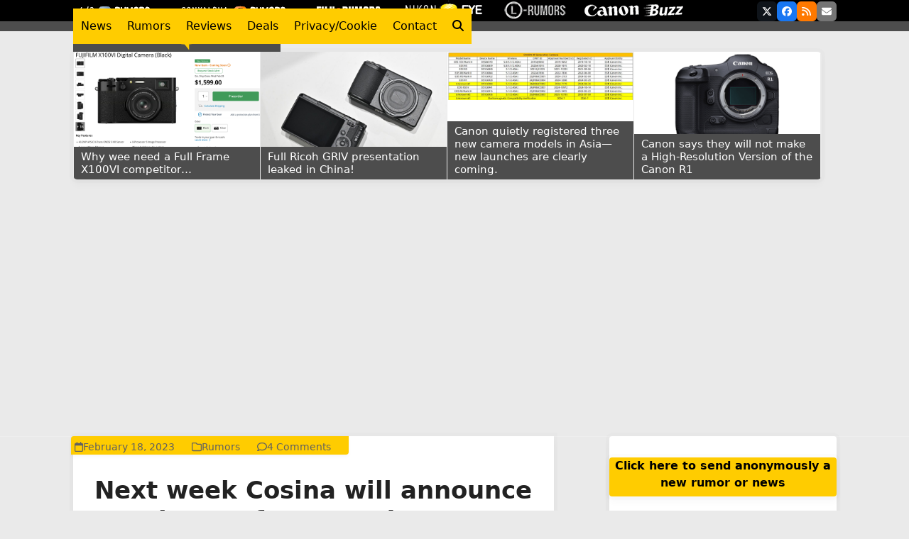

--- FILE ---
content_type: text/html; charset=UTF-8
request_url: https://www.mirrorlessrumors.com/next-week-cosina-will-announce-new-lenses-for-rf-and-x-mount/
body_size: 44239
content:
 <!DOCTYPE html>
<html lang="en-US" class="wpex-classic-style">
<head>
<meta charset="UTF-8">
<link rel="profile" href="https://gmpg.org/xfn/11">
<meta name='robots' content='index, follow, max-image-preview:large, max-snippet:-1, max-video-preview:-1' />
<meta name="viewport" content="width=device-width, initial-scale=1">

	<!-- This site is optimized with the Yoast SEO plugin v26.7 - https://yoast.com/wordpress/plugins/seo/ -->
	<title>Next week Cosina will announce new lenses for RF and X-mount! - mirrorlessrumors</title>
	<meta name="description" content="On Facebook Cosina/Voigtlander teased the launch of new products: RF lens with electronic contacts (one or more is unclear) Compact X-mount lens Super Fast X-mo" />
	<link rel="canonical" href="https://www.mirrorlessrumors.com/next-week-cosina-will-announce-new-lenses-for-rf-and-x-mount/" />
	<meta property="og:locale" content="en_US" />
	<meta property="og:type" content="article" />
	<meta property="og:title" content="Next week Cosina will announce new lenses for RF and X-mount! - mirrorlessrumors" />
	<meta property="og:description" content="On Facebook Cosina/Voigtlander teased the launch of new products: RF lens with electronic contacts (one or more is unclear) Compact X-mount lens Super Fast X-mount lens High Speed SLR lens" />
	<meta property="og:url" content="https://www.mirrorlessrumors.com/next-week-cosina-will-announce-new-lenses-for-rf-and-x-mount/" />
	<meta property="og:site_name" content="mirrorlessrumors" />
	<meta property="article:published_time" content="2023-02-18T16:12:24+00:00" />
	<meta property="og:image" content="https://www.mirrorlessrumors.com/wp-content/uploads/2023/02/Screen-Shot-2023-02-18-at-17.09.15-700x289.png" />
	<meta name="author" content="Andreapazzo" />
	<meta name="twitter:card" content="summary_large_image" />
	<meta name="twitter:label1" content="Written by" />
	<meta name="twitter:data1" content="Andreapazzo" />
	<meta name="twitter:label2" content="Est. reading time" />
	<meta name="twitter:data2" content="1 minute" />
	<script type="application/ld+json" class="yoast-schema-graph">{"@context":"https://schema.org","@graph":[{"@type":"Article","@id":"https://www.mirrorlessrumors.com/next-week-cosina-will-announce-new-lenses-for-rf-and-x-mount/#article","isPartOf":{"@id":"https://www.mirrorlessrumors.com/next-week-cosina-will-announce-new-lenses-for-rf-and-x-mount/"},"author":{"name":"Andreapazzo","@id":"https://www.mirrorlessrumors.com/#/schema/person/45ca01efb6f450bfaf31d25b1e8fb404"},"headline":"Next week Cosina will announce new lenses for RF and X-mount!","datePublished":"2023-02-18T16:12:24+00:00","mainEntityOfPage":{"@id":"https://www.mirrorlessrumors.com/next-week-cosina-will-announce-new-lenses-for-rf-and-x-mount/"},"wordCount":42,"commentCount":0,"publisher":{"@id":"https://www.mirrorlessrumors.com/#organization"},"image":{"@id":"https://www.mirrorlessrumors.com/next-week-cosina-will-announce-new-lenses-for-rf-and-x-mount/#primaryimage"},"thumbnailUrl":"https://www.mirrorlessrumors.com/wp-content/uploads/2023/02/Screen-Shot-2023-02-18-at-17.09.15-700x289.png","articleSection":["Rumors"],"inLanguage":"en-US","potentialAction":[{"@type":"CommentAction","name":"Comment","target":["https://www.mirrorlessrumors.com/next-week-cosina-will-announce-new-lenses-for-rf-and-x-mount/#respond"]}]},{"@type":"WebPage","@id":"https://www.mirrorlessrumors.com/next-week-cosina-will-announce-new-lenses-for-rf-and-x-mount/","url":"https://www.mirrorlessrumors.com/next-week-cosina-will-announce-new-lenses-for-rf-and-x-mount/","name":"Next week Cosina will announce new lenses for RF and X-mount! - mirrorlessrumors","isPartOf":{"@id":"https://www.mirrorlessrumors.com/#website"},"primaryImageOfPage":{"@id":"https://www.mirrorlessrumors.com/next-week-cosina-will-announce-new-lenses-for-rf-and-x-mount/#primaryimage"},"image":{"@id":"https://www.mirrorlessrumors.com/next-week-cosina-will-announce-new-lenses-for-rf-and-x-mount/#primaryimage"},"thumbnailUrl":"https://www.mirrorlessrumors.com/wp-content/uploads/2023/02/Screen-Shot-2023-02-18-at-17.09.15-700x289.png","datePublished":"2023-02-18T16:12:24+00:00","breadcrumb":{"@id":"https://www.mirrorlessrumors.com/next-week-cosina-will-announce-new-lenses-for-rf-and-x-mount/#breadcrumb"},"inLanguage":"en-US","potentialAction":[{"@type":"ReadAction","target":["https://www.mirrorlessrumors.com/next-week-cosina-will-announce-new-lenses-for-rf-and-x-mount/"]}]},{"@type":"ImageObject","inLanguage":"en-US","@id":"https://www.mirrorlessrumors.com/next-week-cosina-will-announce-new-lenses-for-rf-and-x-mount/#primaryimage","url":"https://www.mirrorlessrumors.com/wp-content/uploads/2023/02/Screen-Shot-2023-02-18-at-17.09.15.png","contentUrl":"https://www.mirrorlessrumors.com/wp-content/uploads/2023/02/Screen-Shot-2023-02-18-at-17.09.15.png","width":712,"height":294},{"@type":"BreadcrumbList","@id":"https://www.mirrorlessrumors.com/next-week-cosina-will-announce-new-lenses-for-rf-and-x-mount/#breadcrumb","itemListElement":[{"@type":"ListItem","position":1,"name":"Home","item":"https://www.mirrorlessrumors.com/"},{"@type":"ListItem","position":2,"name":"Next week Cosina will announce new lenses for RF and X-mount!"}]},{"@type":"WebSite","@id":"https://www.mirrorlessrumors.com/#website","url":"https://www.mirrorlessrumors.com/","name":"mirrorlessrumors","description":"The number one resource for mirrorless digital camera news!","publisher":{"@id":"https://www.mirrorlessrumors.com/#organization"},"potentialAction":[{"@type":"SearchAction","target":{"@type":"EntryPoint","urlTemplate":"https://www.mirrorlessrumors.com/?s={search_term_string}"},"query-input":{"@type":"PropertyValueSpecification","valueRequired":true,"valueName":"search_term_string"}}],"inLanguage":"en-US"},{"@type":"Organization","@id":"https://www.mirrorlessrumors.com/#organization","name":"mirrorlessrumors","url":"https://www.mirrorlessrumors.com/","logo":{"@type":"ImageObject","inLanguage":"en-US","@id":"https://www.mirrorlessrumors.com/#/schema/logo/image/","url":"https://www.mirrorlessrumors.com/wp-content/uploads/2015/09/mirrorlessrumors1.png","contentUrl":"https://www.mirrorlessrumors.com/wp-content/uploads/2015/09/mirrorlessrumors1.png","width":292,"height":36,"caption":"mirrorlessrumors"},"image":{"@id":"https://www.mirrorlessrumors.com/#/schema/logo/image/"}},{"@type":"Person","@id":"https://www.mirrorlessrumors.com/#/schema/person/45ca01efb6f450bfaf31d25b1e8fb404","name":"Andreapazzo","image":{"@type":"ImageObject","inLanguage":"en-US","@id":"https://www.mirrorlessrumors.com/#/schema/person/image/","url":"https://secure.gravatar.com/avatar/590f0afe70b03ca8f77397f15b70fd838f57e26cc55aa1caf893557b89064c65?s=96&d=mm&r=g","contentUrl":"https://secure.gravatar.com/avatar/590f0afe70b03ca8f77397f15b70fd838f57e26cc55aa1caf893557b89064c65?s=96&d=mm&r=g","caption":"Andreapazzo"},"url":"https://www.mirrorlessrumors.com/author/andreapazzo/"}]}</script>
	<!-- / Yoast SEO plugin. -->


<link rel='dns-prefetch' href='//www.mirrorlessrumors.com' />
<link rel='dns-prefetch' href='//www.googletagmanager.com' />
<link rel="alternate" type="application/rss+xml" title="mirrorlessrumors &raquo; Feed" href="https://www.mirrorlessrumors.com/feed/" />
<link rel="alternate" type="application/rss+xml" title="mirrorlessrumors &raquo; Comments Feed" href="https://www.mirrorlessrumors.com/comments/feed/" />
<link rel="alternate" type="application/rss+xml" title="mirrorlessrumors &raquo; Next week Cosina will announce new lenses for RF and X-mount! Comments Feed" href="https://www.mirrorlessrumors.com/next-week-cosina-will-announce-new-lenses-for-rf-and-x-mount/feed/" />
<link rel="alternate" title="oEmbed (JSON)" type="application/json+oembed" href="https://www.mirrorlessrumors.com/wp-json/oembed/1.0/embed?url=https%3A%2F%2Fwww.mirrorlessrumors.com%2Fnext-week-cosina-will-announce-new-lenses-for-rf-and-x-mount%2F" />
<link rel="alternate" title="oEmbed (XML)" type="text/xml+oembed" href="https://www.mirrorlessrumors.com/wp-json/oembed/1.0/embed?url=https%3A%2F%2Fwww.mirrorlessrumors.com%2Fnext-week-cosina-will-announce-new-lenses-for-rf-and-x-mount%2F&#038;format=xml" />

<meta property='og:title' content='Next week Cosina will announce new lenses for RF and X-mount!' />
<meta property='og:url' content='https://www.mirrorlessrumors.com/next-week-cosina-will-announce-new-lenses-for-rf-and-x-mount/' />
<style id='wp-img-auto-sizes-contain-inline-css'>
img:is([sizes=auto i],[sizes^="auto," i]){contain-intrinsic-size:3000px 1500px}
/*# sourceURL=wp-img-auto-sizes-contain-inline-css */
</style>
<link rel='stylesheet' id='contact-form-7-css' href='https://www.mirrorlessrumors.com/wp-content/plugins/contact-form-7/includes/css/styles.css?ver=6.1.4' media='all' />
<link rel='stylesheet' id='menu-image-css' href='https://www.mirrorlessrumors.com/wp-content/plugins/menu-image/includes/css/menu-image.css?ver=3.13' media='all' />
<link rel='stylesheet' id='dashicons-css' href='https://www.mirrorlessrumors.com/wp-includes/css/dashicons.min.css?ver=6.9' media='all' />
<link rel='stylesheet' id='post_grid_style-css' href='https://www.mirrorlessrumors.com/wp-content/plugins/post-grid/assets/frontend/css/style-new.css?ver=6.9' media='all' />
<link rel='stylesheet' id='owl.carousel.min-css' href='https://www.mirrorlessrumors.com/wp-content/plugins/post-grid/assets/frontend/css/owl.carousel.min.css?ver=6.9' media='all' />
<link rel='stylesheet' id='font-awesome-css' href='https://www.mirrorlessrumors.com/wp-content/plugins/post-grid/assets/global/css/font-awesome.min.css?ver=6.9' media='all' />
<link rel='stylesheet' id='style-woocommerce-css' href='https://www.mirrorlessrumors.com/wp-content/plugins/post-grid/assets/frontend/css/style-woocommerce.css?ver=6.9' media='all' />
<link rel='stylesheet' id='style.skins-css' href='https://www.mirrorlessrumors.com/wp-content/plugins/post-grid/assets/global/css/style.skins.css?ver=6.9' media='all' />
<link rel='stylesheet' id='style.layout-css' href='https://www.mirrorlessrumors.com/wp-content/plugins/post-grid/assets/global/css/style.layout.css?ver=6.9' media='all' />
<link rel='stylesheet' id='style.animate-css' href='https://www.mirrorlessrumors.com/wp-content/plugins/post-grid/assets/global/css/animate.css?ver=6.9' media='all' />
<link rel='stylesheet' id='wp-polls-css' href='https://www.mirrorlessrumors.com/wp-content/plugins/wp-polls/polls-css.css?ver=2.77.3' media='all' />
<style id='wp-polls-inline-css'>
.wp-polls .pollbar {
	margin: 1px;
	font-size: 6px;
	line-height: 8px;
	height: 8px;
	background-image: url('https://www.mirrorlessrumors.com/wp-content/plugins/wp-polls/images/default/pollbg.gif');
	border: 1px solid #c8c8c8;
}

/*# sourceURL=wp-polls-inline-css */
</style>
<link rel='stylesheet' id='parent-style-css' href='https://www.mirrorlessrumors.com/wp-content/themes/Total/style.css?ver=6.9' media='all' />
<link rel='stylesheet' id='wpex-style-css' href='https://www.mirrorlessrumors.com/wp-content/themes/totalchild11/style.css?ver=6.5' media='all' />
<link rel='stylesheet' id='wpex-mobile-menu-breakpoint-max-css' href='https://www.mirrorlessrumors.com/wp-content/themes/Total/assets/css/frontend/breakpoints/max.min.css?ver=6.5' media='only screen and (max-width:959px)' />
<link rel='stylesheet' id='wpex-mobile-menu-breakpoint-min-css' href='https://www.mirrorlessrumors.com/wp-content/themes/Total/assets/css/frontend/breakpoints/min.min.css?ver=6.5' media='only screen and (min-width:960px)' />
<script src="https://www.mirrorlessrumors.com/wp-includes/js/jquery/jquery.min.js?ver=3.7.1" id="jquery-core-js"></script>
<script src="https://www.mirrorlessrumors.com/wp-includes/js/jquery/jquery-migrate.min.js?ver=3.4.1" id="jquery-migrate-js"></script>
<script id="post_grid_scripts-js-extra">
var post_grid_ajax = {"post_grid_ajaxurl":"https://www.mirrorlessrumors.com/wp-admin/admin-ajax.php"};
//# sourceURL=post_grid_scripts-js-extra
</script>
<script src="https://www.mirrorlessrumors.com/wp-content/plugins/post-grid/assets/frontend/js/scripts.js?ver=6.9" id="post_grid_scripts-js"></script>
<script src="https://www.mirrorlessrumors.com/wp-content/plugins/post-grid/assets/frontend/js/jquery.mixitup.min.js?ver=6.9" id="jquery.mixitup.min-js"></script>
<script src="https://www.mirrorlessrumors.com/wp-content/plugins/post-grid/assets/frontend/js/jquery.mixitup-pagination.js?ver=6.9" id="jquery.mixitup-pagination-js"></script>
<script src="https://www.mirrorlessrumors.com/wp-content/plugins/post-grid/assets/frontend/js/masonry.pkgd.min.js?ver=6.9" id="masonry.pkgd.min-js"></script>
<script src="https://www.mirrorlessrumors.com/wp-content/plugins/post-grid/assets/frontend/js/jquery-scrollto.js?ver=6.9" id="jquery-scrollto-js"></script>
<script src="https://www.mirrorlessrumors.com/wp-content/plugins/post-grid/assets/frontend/js/owl.carousel.min.js?ver=6.9" id="owl.carousel.min-js"></script>
<script src="https://www.mirrorlessrumors.com/wp-content/plugins/post-grid/assets/frontend/js/imagesloaded.pkgd.js?ver=6.9" id="imagesloaded.pkgd.js-js"></script>
<script id="wpex-core-js-extra">
var wpex_theme_params = {"selectArrowIcon":"\u003Cspan class=\"wpex-select-arrow__icon wpex-icon--sm wpex-flex wpex-icon\" aria-hidden=\"true\"\u003E\u003Csvg viewBox=\"0 0 24 24\" xmlns=\"http://www.w3.org/2000/svg\"\u003E\u003Crect fill=\"none\" height=\"24\" width=\"24\"/\u003E\u003Cg transform=\"matrix(0, -1, 1, 0, -0.115, 23.885)\"\u003E\u003Cpolygon points=\"17.77,3.77 16,2 6,12 16,22 17.77,20.23 9.54,12\"/\u003E\u003C/g\u003E\u003C/svg\u003E\u003C/span\u003E","customSelects":".widget_categories form,.widget_archive select,.vcex-form-shortcode select","scrollToHash":"1","localScrollFindLinks":"1","localScrollHighlight":"1","localScrollUpdateHash":"1","scrollToHashTimeout":"500","localScrollTargets":"li.local-scroll a, a.local-scroll, .local-scroll-link, .local-scroll-link \u003E a,.sidr-class-local-scroll-link,li.sidr-class-local-scroll \u003E span \u003E a,li.sidr-class-local-scroll \u003E a","scrollToBehavior":"smooth"};
//# sourceURL=wpex-core-js-extra
</script>
<script src="https://www.mirrorlessrumors.com/wp-content/themes/Total/assets/js/frontend/core.min.js?ver=6.5" id="wpex-core-js" defer data-wp-strategy="defer"></script>
<script id="wpex-inline-js-after">
!function(){const e=document.querySelector("html"),t=()=>{const t=window.innerWidth-document.documentElement.clientWidth;t&&e.style.setProperty("--wpex-scrollbar-width",`${t}px`)};t(),window.addEventListener("resize",(()=>{t()}))}();
//# sourceURL=wpex-inline-js-after
</script>
<script src="https://www.mirrorlessrumors.com/wp-content/themes/Total/assets/js/frontend/search/drop-down.min.js?ver=6.5" id="wpex-search-drop_down-js" defer data-wp-strategy="defer"></script>
<script id="wpex-sticky-header-js-extra">
var wpex_sticky_header_params = {"breakpoint":"960"};
//# sourceURL=wpex-sticky-header-js-extra
</script>
<script src="https://www.mirrorlessrumors.com/wp-content/themes/Total/assets/js/frontend/sticky/header.min.js?ver=6.5" id="wpex-sticky-header-js" defer data-wp-strategy="defer"></script>
<script src="https://www.mirrorlessrumors.com/wp-content/themes/Total/assets/js/frontend/wp/comment-reply.min.js?ver=2.7.0" id="wpex-comment-reply-js" defer data-wp-strategy="defer"></script>

<!-- Google tag (gtag.js) snippet added by Site Kit -->
<!-- Google Analytics snippet added by Site Kit -->
<script src="https://www.googletagmanager.com/gtag/js?id=GT-MQP9WTS" id="google_gtagjs-js" async></script>
<script id="google_gtagjs-js-after">
window.dataLayer = window.dataLayer || [];function gtag(){dataLayer.push(arguments);}
gtag("set","linker",{"domains":["www.mirrorlessrumors.com"]});
gtag("js", new Date());
gtag("set", "developer_id.dZTNiMT", true);
gtag("config", "GT-MQP9WTS");
 window._googlesitekit = window._googlesitekit || {}; window._googlesitekit.throttledEvents = []; window._googlesitekit.gtagEvent = (name, data) => { var key = JSON.stringify( { name, data } ); if ( !! window._googlesitekit.throttledEvents[ key ] ) { return; } window._googlesitekit.throttledEvents[ key ] = true; setTimeout( () => { delete window._googlesitekit.throttledEvents[ key ]; }, 5 ); gtag( "event", name, { ...data, event_source: "site-kit" } ); }; 
//# sourceURL=google_gtagjs-js-after
</script>
<link rel="https://api.w.org/" href="https://www.mirrorlessrumors.com/wp-json/" /><link rel="alternate" title="JSON" type="application/json" href="https://www.mirrorlessrumors.com/wp-json/wp/v2/posts/316952" /><link rel="EditURI" type="application/rsd+xml" title="RSD" href="https://www.mirrorlessrumors.com/xmlrpc.php?rsd" />
<link rel='shortlink' href='https://www.mirrorlessrumors.com/?p=316952' />
<meta name="generator" content="Site Kit by Google 1.170.0" /><link rel="icon" href="https://www.mirrorlessrumors.com/wp-content/uploads/2015/09/Bildschirmfoto-2015-09-05-um-11.44.41.png" sizes="32x32"><link rel="shortcut icon" href="https://www.mirrorlessrumors.com/wp-content/uploads/2015/09/Bildschirmfoto-2015-09-05-um-11.44.41.png">
<!-- BEGIN Clicky Analytics v2.2.4 Tracking - https://wordpress.org/plugins/clicky-analytics/ -->
<script type="text/javascript">
  var clicky_custom = clicky_custom || {};
  clicky_custom.outbound_pattern = ['/go/','/out/'];
</script>

<script async src="//static.getclicky.com/221047.js"></script>

<!-- END Clicky Analytics v2.2.4 Tracking -->

      <meta name="onesignal" content="wordpress-plugin"/>
            <script>

      window.OneSignalDeferred = window.OneSignalDeferred || [];

      OneSignalDeferred.push(function(OneSignal) {
        var oneSignal_options = {};
        window._oneSignalInitOptions = oneSignal_options;

        oneSignal_options['serviceWorkerParam'] = { scope: '/' };
oneSignal_options['serviceWorkerPath'] = 'OneSignalSDKWorker.js.php';

        OneSignal.Notifications.setDefaultUrl("https://www.mirrorlessrumors.com");

        oneSignal_options['wordpress'] = true;
oneSignal_options['appId'] = 'eb129fe0-f18f-4562-8374-4cebdce95b3d';
oneSignal_options['allowLocalhostAsSecureOrigin'] = true;
oneSignal_options['welcomeNotification'] = { };
oneSignal_options['welcomeNotification']['title'] = "";
oneSignal_options['welcomeNotification']['message'] = "";
oneSignal_options['path'] = "https://www.mirrorlessrumors.com/wp-content/plugins/onesignal-free-web-push-notifications/sdk_files/";
oneSignal_options['safari_web_id'] = "web.onesignal.auto.2900aeea-27da-4bc5-9f95-2e3d9a76781c";
oneSignal_options['persistNotification'] = false;
oneSignal_options['promptOptions'] = { };
oneSignal_options['notifyButton'] = { };
oneSignal_options['notifyButton']['enable'] = true;
oneSignal_options['notifyButton']['position'] = 'bottom-right';
oneSignal_options['notifyButton']['theme'] = 'default';
oneSignal_options['notifyButton']['size'] = 'medium';
oneSignal_options['notifyButton']['showCredit'] = true;
oneSignal_options['notifyButton']['text'] = {};
              OneSignal.init(window._oneSignalInitOptions);
                    });

      function documentInitOneSignal() {
        var oneSignal_elements = document.getElementsByClassName("OneSignal-prompt");

        var oneSignalLinkClickHandler = function(event) { OneSignal.Notifications.requestPermission(); event.preventDefault(); };        for(var i = 0; i < oneSignal_elements.length; i++)
          oneSignal_elements[i].addEventListener('click', oneSignalLinkClickHandler, false);
      }

      if (document.readyState === 'complete') {
           documentInitOneSignal();
      }
      else {
           window.addEventListener("load", function(event){
               documentInitOneSignal();
          });
      }
    </script>
<!-- PLACE THIS SECTION INSIDE OF YOUR HEAD TAGS -->
<!-- Below is a recommended list of pre-connections, which allow the network to establish each connection quicker, speeding up response times and improving ad performance. -->
<link rel="preconnect" href="https://a.pub.network/" crossorigin />
<link rel="preconnect" href="https://b.pub.network/" crossorigin />
<link rel="preconnect" href="https://c.pub.network/" crossorigin />
<link rel="preconnect" href="https://d.pub.network/" crossorigin />
<link rel="preconnect" href="https://c.amazon-adsystem.com" crossorigin />
<link rel="preconnect" href="https://s.amazon-adsystem.com" crossorigin />
<link rel="preconnect" href="https://btloader.com/" crossorigin />
<link rel="preconnect" href="https://api.btloader.com/" crossorigin />
<link rel="preconnect" href="https://confiant-integrations.global.ssl.fastly.net" crossorigin />
<!-- Below is a link to a CSS file that accounts for Cumulative Layout Shift, a new Core Web Vitals subset that Google uses to help rank your site in search -->
<!-- The file is intended to eliminate the layout shifts that are seen when ads load into the page. If you don't want to use this, simply remove this file -->
<!-- To find out more about CLS, visit https://web.dev/vitals/ -->
<link rel="stylesheet" href="https://a.pub.network/mirrorlessrumors-com/cls.css">
<script data-cfasync="false" type="text/javascript">
  var freestar = freestar || {};
  freestar.queue = freestar.queue || [];
  freestar.config = freestar.config || {};
  freestar.config.enabled_slots = [];
  freestar.initCallback = function () { (freestar.config.enabled_slots.length === 0) ? freestar.initCallbackCalled = false : freestar.newAdSlots(freestar.config.enabled_slots) }
</script>
<script src="https://a.pub.network/mirrorlessrumors-com/pubfig.min.js" data-cfasync="false" async></script>

<!-- Global site tag (gtag.js) - Google Analytics -->
<script async src="https://www.googletagmanager.com/gtag/js?id=UA-2057638-15"></script>
<script>
  window.dataLayer = window.dataLayer || [];
  function gtag(){dataLayer.push(arguments);}
  gtag('js', new Date());

  gtag('config', 'UA-2057638-15');
</script>


<script async src="//pagead2.googlesyndication.com/pagead/js/adsbygoogle.js"></script>
<script type="text/javascript" language="javascript" src="//c.amazon-adsystem.com/aax2/getads.js"></script>

<script async src="//pagead2.googlesyndication.com/pagead/js/adsbygoogle.js"></script>
<script>
     (adsbygoogle = window.adsbygoogle || []).push({
          google_ad_client: "ca-pub-1226564767153163",
          enable_page_level_ads: true
     });
</script>

<script async custom-element="amp-auto-ads"
        src="https://cdn.ampproject.org/v0/amp-auto-ads-0.1.js">
</script>



<!-- PLACE THIS SCRIPT INSIDE OF YOUR HEAD TAGS -->

<script data-cfasync="false" type="text/javascript">
  (()=>{"use strict";var t={175:(t,e,n)=>{n.d(e,{A:()=>c});var r=n(601),o=n.n(r),i=n(314),a=n.n(i)()(o());a.push([t.id,'div._1mbd8ky{position:fixed;top:0;left:0;width:100%;height:100%;background:rgba(0,0,0,.4);z-index:999999}div._1mbd8ky *{box-sizing:border-box}div._1mbd8ky div._198yzhg{position:fixed;top:50%;left:50%;transform:translate(-50%, -50%);display:flex;flex-direction:column;justify-content:flex-start;min-height:25vh;width:50%;background-color:#fff;border:none;border-radius:1em;box-shadow:0 0 10px rgba(0,0,0,.3);text-align:center;font-size:13px;font-family:Arial,Helvetica,sans-serif;font-weight:bold;line-height:2;color:#000}div._1mbd8ky div._198yzhg *:before,div._1mbd8ky div._198yzhg *:after{content:"";display:none}@media screen and (max-width: 479px){div._1mbd8ky div._198yzhg{font-size:13px;width:90%}}@media screen and (min-width: 480px){div._1mbd8ky div._198yzhg{font-size:14px;width:80%}}@media screen and (min-width: 608px){div._1mbd8ky div._198yzhg{font-size:14px;width:70%}}@media screen and (min-width: 960px){div._1mbd8ky div._198yzhg{font-size:16px;width:70%}}@media screen and (min-width: 1200px){div._1mbd8ky div._198yzhg{font-size:16px;width:840px}}div._1mbd8ky div._198yzhg header{width:100%;background-color:rgba(0,0,0,0);border:0;color:inherit;display:block;font-size:1em;font-family:inherit;letter-spacing:normal;margin:0;opacity:1;outline:none;padding:1em 2em;position:static;text-align:center}div._1mbd8ky div._198yzhg header img{display:inline;margin:0 0 16px 0;padding:0;max-width:240px;max-height:60px}div._1mbd8ky div._198yzhg header h2{display:block;line-height:1.3;padding:0;font-family:inherit;font-weight:normal;font-style:normal;text-decoration:initial;text-align:center;font-size:1.75em;margin:0;color:inherit}div._1mbd8ky div._198yzhg header h2:not(img+*){margin-top:30px}div._1mbd8ky div._198yzhg header span.ggmtgz{position:absolute;top:0;right:15px;font-size:2em;font-weight:normal;cursor:pointer;color:inherit}div._1mbd8ky div._198yzhg header span.ggmtgz:hover{filter:brightness(115%)}div._1mbd8ky div._198yzhg section{width:100%;margin:0;padding:1em 2em;text-align:center;font-family:inherit;color:inherit;background:rgba(0,0,0,0)}div._1mbd8ky div._198yzhg section p{display:block;margin:0 0 1em 0;line-height:1.5;text-align:center;font-size:1em;font-family:inherit;color:inherit;overflow-wrap:break-word;font-weight:normal;font-style:normal;text-decoration:initial}div._1mbd8ky div._198yzhg section p:last-of-type{margin:0 0 1.5em 0}div._1mbd8ky div._198yzhg section.ijl1ch{display:block}div._1mbd8ky div._198yzhg section.ijl1ch.v1fx5m{display:none}div._1mbd8ky div._198yzhg section.ijl1ch a.nb9oy2.zl2fp4{color:var(--zl2fp4)}div._1mbd8ky div._198yzhg section.ijl1ch a.nb9oy2._1ogdq5f{text-decoration:var(--_1ogdq5f)}div._1mbd8ky div._198yzhg section.ijl1ch a.nb9oy2._1o7vm1f:visited{color:var(--_1o7vm1f)}div._1mbd8ky div._198yzhg section.ijl1ch div.axogvc{display:block;margin:.75em;padding:0}div._1mbd8ky div._198yzhg section.ijl1ch div.axogvc p._19ax4ey{max-width:80%;margin:0 auto;padding:0;font-size:.85em;color:inherit;font-style:normal;font-weight:normal;cursor:pointer}div._1mbd8ky div._198yzhg section._1863sjh{display:block}div._1mbd8ky div._198yzhg section._1863sjh.v1fx5m{display:none}div._1mbd8ky div._198yzhg section._1863sjh h4._1uwwg2n{color:inherit;text-align:initial;font-weight:normal;font-family:inherit;font-size:1.125em;margin:0 0 .5em .5em}div._1mbd8ky div._198yzhg section._1863sjh div._1w7m8bp{display:flex;margin:1.5em 0}div._1mbd8ky div._198yzhg section._1863sjh div._1w7m8bp ul.hyxf2p{max-height:300px;flex:2;list-style:none;overflow-y:auto;margin:0 1em 0 0;padding-inline-start:0}@media screen and (min-width: 608px){div._1mbd8ky div._198yzhg section._1863sjh div._1w7m8bp ul.hyxf2p{flex:1;margin:0 2em 0 0}}div._1mbd8ky div._198yzhg section._1863sjh div._1w7m8bp ul.hyxf2p li{padding:.75em;cursor:pointer;background:rgba(0,0,0,.05);font-weight:bold}div._1mbd8ky div._198yzhg section._1863sjh div._1w7m8bp ul.hyxf2p li:hover{background:rgba(0,0,0,.075)}div._1mbd8ky div._198yzhg section._1863sjh div._1w7m8bp ul.hyxf2p li.vm0jvi{color:var(--_13jktuh);background:var(--_1j43n1n)}div._1mbd8ky div._198yzhg section._1863sjh div._1w7m8bp div.rrdw3j{max-height:300px;overflow-y:auto;flex:3;display:flex;flex-direction:column;justify-content:space-between;text-align:initial}div._1mbd8ky div._198yzhg section._1863sjh div._1w7m8bp div.rrdw3j ol.aty11x{display:none;list-style-type:decimal;text-align:initial;padding:0;margin:0 2em;font-weight:normal}div._1mbd8ky div._198yzhg section._1863sjh div._1w7m8bp div.rrdw3j ol.aty11x.vm0jvi{display:block}div._1mbd8ky div._198yzhg section._1863sjh div._1w7m8bp div.rrdw3j p{margin:1em 0 0;text-align:inherit;font-style:italic}div._1mbd8ky div._198yzhg section._1863sjh button._1ungsbp{font-size:1em;text-transform:initial}div._1mbd8ky div._198yzhg button._12a8rkv{width:auto;height:auto;max-width:90%;cursor:pointer;display:inline-block;letter-spacing:normal;margin:.75em;opacity:1;outline:none;overflow-wrap:break-word;font-family:inherit;font-weight:normal;font-style:normal;text-decoration:initial;text-transform:uppercase;text-align:center;color:#fff;font-size:1.15em;padding:.75em 2em;padding-inline:2em;padding-block:.75em;line-height:normal;background:#40c28a;border:none;border-radius:.25em;box-shadow:none}div._1mbd8ky div._198yzhg button._12a8rkv:hover{filter:brightness(115%);box-shadow:none}div._1mbd8ky div._198yzhg a._1ad7ks0{height:50px;width:50px;position:absolute;bottom:5px;right:5px}div._1mbd8ky div._198yzhg a._1ad7ks0 img{position:initial;height:100%;width:100%;filter:drop-shadow(1px 1px 1px var(--_1szoe3t))}',""]);const c=a},314:t=>{t.exports=function(t){var e=[];return e.toString=function(){return this.map((function(e){var n="",r=void 0!==e[5];return e[4]&&(n+="@supports (".concat(e[4],") {")),e[2]&&(n+="@media ".concat(e[2]," {")),r&&(n+="@layer".concat(e[5].length>0?" ".concat(e[5]):""," {")),n+=t(e),r&&(n+="}"),e[2]&&(n+="}"),e[4]&&(n+="}"),n})).join("")},e.i=function(t,n,r,o,i){"string"==typeof t&&(t=[[null,t,void 0]]);var a={};if(r)for(var c=0;c<this.length;c++){var s=this[c][0];null!=s&&(a[s]=!0)}for(var l=0;l<t.length;l++){var u=[].concat(t[l]);r&&a[u[0]]||(void 0!==i&&(void 0===u[5]||(u[1]="@layer".concat(u[5].length>0?" ".concat(u[5]):""," {").concat(u[1],"}")),u[5]=i),n&&(u[2]?(u[1]="@media ".concat(u[2]," {").concat(u[1],"}"),u[2]=n):u[2]=n),o&&(u[4]?(u[1]="@supports (".concat(u[4],") {").concat(u[1],"}"),u[4]=o):u[4]="".concat(o)),e.push(u))}},e}},601:t=>{t.exports=function(t){return t[1]}},72:t=>{var e=[];function n(t){for(var n=-1,r=0;r<e.length;r++)if(e[r].identifier===t){n=r;break}return n}function r(t,r){for(var i={},a=[],c=0;c<t.length;c++){var s=t[c],l=r.base?s[0]+r.base:s[0],u=i[l]||0,d="".concat(l," ").concat(u);i[l]=u+1;var f=n(d),h={css:s[1],media:s[2],sourceMap:s[3],supports:s[4],layer:s[5]};if(-1!==f)e[f].references++,e[f].updater(h);else{var p=o(h,r);r.byIndex=c,e.splice(c,0,{identifier:d,updater:p,references:1})}a.push(d)}return a}function o(t,e){var n=e.domAPI(e);n.update(t);return function(e){if(e){if(e.css===t.css&&e.media===t.media&&e.sourceMap===t.sourceMap&&e.supports===t.supports&&e.layer===t.layer)return;n.update(t=e)}else n.remove()}}t.exports=function(t,o){var i=r(t=t||[],o=o||{});return function(t){t=t||[];for(var a=0;a<i.length;a++){var c=n(i[a]);e[c].references--}for(var s=r(t,o),l=0;l<i.length;l++){var u=n(i[l]);0===e[u].references&&(e[u].updater(),e.splice(u,1))}i=s}}},659:t=>{var e={};t.exports=function(t,n){var r=function(t){if(void 0===e[t]){var n=document.querySelector(t);if(window.HTMLIFrameElement&&n instanceof window.HTMLIFrameElement)try{n=n.contentDocument.head}catch(t){n=null}e[t]=n}return e[t]}(t);if(!r)throw new Error("Couldn't find a style target. This probably means that the value for the 'insert' parameter is invalid.");r.appendChild(n)}},540:t=>{t.exports=function(t){var e=document.createElement("style");return t.setAttributes(e,t.attributes),t.insert(e,t.options),e}},56:(t,e,n)=>{t.exports=function(t){var e=n.nc;e&&t.setAttribute("nonce",e)}},825:t=>{t.exports=function(t){if("undefined"==typeof document)return{update:function(){},remove:function(){}};var e=t.insertStyleElement(t);return{update:function(n){!function(t,e,n){var r="";n.supports&&(r+="@supports (".concat(n.supports,") {")),n.media&&(r+="@media ".concat(n.media," {"));var o=void 0!==n.layer;o&&(r+="@layer".concat(n.layer.length>0?" ".concat(n.layer):""," {")),r+=n.css,o&&(r+="}"),n.media&&(r+="}"),n.supports&&(r+="}");var i=n.sourceMap;i&&"undefined"!=typeof btoa&&(r+=`\n/*# sourceMappingURL=data:application/json;base64,`.concat(btoa(unescape(encodeURIComponent(JSON.stringify(i))))," */")),e.styleTagTransform(r,t,e.options)}(e,t,n)},remove:function(){!function(t){if(null===t.parentNode)return!1;t.parentNode.removeChild(t)}(e)}}}},113:t=>{t.exports=function(t,e){if(e.styleSheet)e.styleSheet.cssText=t;else{for(;e.firstChild;)e.removeChild(e.firstChild);e.appendChild(document.createTextNode(t))}}}},e={};function n(r){var o=e[r];if(void 0!==o)return o.exports;var i=e[r]={id:r,exports:{}};return t[r](i,i.exports,n),i.exports}n.n=t=>{var e=t&&t.__esModule?()=>t.default:()=>t;return n.d(e,{a:e}),e},n.d=(t,e)=>{for(var r in e)n.o(e,r)&&!n.o(t,r)&&Object.defineProperty(t,r,{enumerable:!0,get:e[r]})},n.o=(t,e)=>Object.prototype.hasOwnProperty.call(t,e),n.nc=void 0;const r={randomUUID:"undefined"!=typeof crypto&&crypto.randomUUID&&crypto.randomUUID.bind(crypto)};let o;const i=new Uint8Array(16);function a(){if(!o&&(o="undefined"!=typeof crypto&&crypto.getRandomValues&&crypto.getRandomValues.bind(crypto),!o))throw new Error("crypto.getRandomValues() not supported. See https://github.com/uuidjs/uuid#getrandomvalues-not-supported");return o(i)}const c=[];for(let t=0;t<256;++t)c.push((t+256).toString(16).slice(1));function s(t,e=0){return c[t[e+0]]+c[t[e+1]]+c[t[e+2]]+c[t[e+3]]+"-"+c[t[e+4]]+c[t[e+5]]+"-"+c[t[e+6]]+c[t[e+7]]+"-"+c[t[e+8]]+c[t[e+9]]+"-"+c[t[e+10]]+c[t[e+11]]+c[t[e+12]]+c[t[e+13]]+c[t[e+14]]+c[t[e+15]]}const l=function(t,e,n){if(r.randomUUID&&!e&&!t)return r.randomUUID();const o=(t=t||{}).random||(t.rng||a)();if(o[6]=15&o[6]|64,o[8]=63&o[8]|128,e){n=n||0;for(let t=0;t<16;++t)e[n+t]=o[t];return e}return s(o)};var u=n(72),d=n.n(u),f=n(825),h=n.n(f),p=n(659),v=n.n(p),m=n(56),y=n.n(m),g=n(540),b=n.n(g),w=n(113),x=n.n(w),k=n(175),L={};L.styleTagTransform=x(),L.setAttributes=y(),L.insert=v().bind(null,"head"),L.domAPI=h(),L.insertStyleElement=b();d()(k.A,L);k.A&&k.A.locals&&k.A.locals;function E(t){return E="function"==typeof Symbol&&"symbol"==typeof Symbol.iterator?function(t){return typeof t}:function(t){return t&&"function"==typeof Symbol&&t.constructor===Symbol&&t!==Symbol.prototype?"symbol":typeof t},E(t)}function C(){C=function(){return e};var t,e={},n=Object.prototype,r=n.hasOwnProperty,o=Object.defineProperty||function(t,e,n){t[e]=n.value},i="function"==typeof Symbol?Symbol:{},a=i.iterator||"@@iterator",c=i.asyncIterator||"@@asyncIterator",s=i.toStringTag||"@@toStringTag";function l(t,e,n){return Object.defineProperty(t,e,{value:n,enumerable:!0,configurable:!0,writable:!0}),t[e]}try{l({},"")}catch(t){l=function(t,e,n){return t[e]=n}}function u(t,e,n,r){var i=e&&e.prototype instanceof y?e:y,a=Object.create(i.prototype),c=new T(r||[]);return o(a,"_invoke",{value:A(t,n,c)}),a}function d(t,e,n){try{return{type:"normal",arg:t.call(e,n)}}catch(t){return{type:"throw",arg:t}}}e.wrap=u;var f="suspendedStart",h="suspendedYield",p="executing",v="completed",m={};function y(){}function g(){}function b(){}var w={};l(w,a,(function(){return this}));var x=Object.getPrototypeOf,k=x&&x(x(_([])));k&&k!==n&&r.call(k,a)&&(w=k);var L=b.prototype=y.prototype=Object.create(w);function S(t){["next","throw","return"].forEach((function(e){l(t,e,(function(t){return this._invoke(e,t)}))}))}function j(t,e){function n(o,i,a,c){var s=d(t[o],t,i);if("throw"!==s.type){var l=s.arg,u=l.value;return u&&"object"==E(u)&&r.call(u,"__await")?e.resolve(u.__await).then((function(t){n("next",t,a,c)}),(function(t){n("throw",t,a,c)})):e.resolve(u).then((function(t){l.value=t,a(l)}),(function(t){return n("throw",t,a,c)}))}c(s.arg)}var i;o(this,"_invoke",{value:function(t,r){function o(){return new e((function(e,o){n(t,r,e,o)}))}return i=i?i.then(o,o):o()}})}function A(e,n,r){var o=f;return function(i,a){if(o===p)throw Error("Generator is already running");if(o===v){if("throw"===i)throw a;return{value:t,done:!0}}for(r.method=i,r.arg=a;;){var c=r.delegate;if(c){var s=I(c,r);if(s){if(s===m)continue;return s}}if("next"===r.method)r.sent=r._sent=r.arg;else if("throw"===r.method){if(o===f)throw o=v,r.arg;r.dispatchException(r.arg)}else"return"===r.method&&r.abrupt("return",r.arg);o=p;var l=d(e,n,r);if("normal"===l.type){if(o=r.done?v:h,l.arg===m)continue;return{value:l.arg,done:r.done}}"throw"===l.type&&(o=v,r.method="throw",r.arg=l.arg)}}}function I(e,n){var r=n.method,o=e.iterator[r];if(o===t)return n.delegate=null,"throw"===r&&e.iterator.return&&(n.method="return",n.arg=t,I(e,n),"throw"===n.method)||"return"!==r&&(n.method="throw",n.arg=new TypeError("The iterator does not provide a '"+r+"' method")),m;var i=d(o,e.iterator,n.arg);if("throw"===i.type)return n.method="throw",n.arg=i.arg,n.delegate=null,m;var a=i.arg;return a?a.done?(n[e.resultName]=a.value,n.next=e.nextLoc,"return"!==n.method&&(n.method="next",n.arg=t),n.delegate=null,m):a:(n.method="throw",n.arg=new TypeError("iterator result is not an object"),n.delegate=null,m)}function P(t){var e={tryLoc:t[0]};1 in t&&(e.catchLoc=t[1]),2 in t&&(e.finallyLoc=t[2],e.afterLoc=t[3]),this.tryEntries.push(e)}function Y(t){var e=t.completion||{};e.type="normal",delete e.arg,t.completion=e}function T(t){this.tryEntries=[{tryLoc:"root"}],t.forEach(P,this),this.reset(!0)}function _(e){if(e||""===e){var n=e[a];if(n)return n.call(e);if("function"==typeof e.next)return e;if(!isNaN(e.length)){var o=-1,i=function n(){for(;++o<e.length;)if(r.call(e,o))return n.value=e[o],n.done=!1,n;return n.value=t,n.done=!0,n};return i.next=i}}throw new TypeError(E(e)+" is not iterable")}return g.prototype=b,o(L,"constructor",{value:b,configurable:!0}),o(b,"constructor",{value:g,configurable:!0}),g.displayName=l(b,s,"GeneratorFunction"),e.isGeneratorFunction=function(t){var e="function"==typeof t&&t.constructor;return!!e&&(e===g||"GeneratorFunction"===(e.displayName||e.name))},e.mark=function(t){return Object.setPrototypeOf?Object.setPrototypeOf(t,b):(t.__proto__=b,l(t,s,"GeneratorFunction")),t.prototype=Object.create(L),t},e.awrap=function(t){return{__await:t}},S(j.prototype),l(j.prototype,c,(function(){return this})),e.AsyncIterator=j,e.async=function(t,n,r,o,i){void 0===i&&(i=Promise);var a=new j(u(t,n,r,o),i);return e.isGeneratorFunction(n)?a:a.next().then((function(t){return t.done?t.value:a.next()}))},S(L),l(L,s,"Generator"),l(L,a,(function(){return this})),l(L,"toString",(function(){return"[object Generator]"})),e.keys=function(t){var e=Object(t),n=[];for(var r in e)n.push(r);return n.reverse(),function t(){for(;n.length;){var r=n.pop();if(r in e)return t.value=r,t.done=!1,t}return t.done=!0,t}},e.values=_,T.prototype={constructor:T,reset:function(e){if(this.prev=0,this.next=0,this.sent=this._sent=t,this.done=!1,this.delegate=null,this.method="next",this.arg=t,this.tryEntries.forEach(Y),!e)for(var n in this)"t"===n.charAt(0)&&r.call(this,n)&&!isNaN(+n.slice(1))&&(this[n]=t)},stop:function(){this.done=!0;var t=this.tryEntries[0].completion;if("throw"===t.type)throw t.arg;return this.rval},dispatchException:function(e){if(this.done)throw e;var n=this;function o(r,o){return c.type="throw",c.arg=e,n.next=r,o&&(n.method="next",n.arg=t),!!o}for(var i=this.tryEntries.length-1;i>=0;--i){var a=this.tryEntries[i],c=a.completion;if("root"===a.tryLoc)return o("end");if(a.tryLoc<=this.prev){var s=r.call(a,"catchLoc"),l=r.call(a,"finallyLoc");if(s&&l){if(this.prev<a.catchLoc)return o(a.catchLoc,!0);if(this.prev<a.finallyLoc)return o(a.finallyLoc)}else if(s){if(this.prev<a.catchLoc)return o(a.catchLoc,!0)}else{if(!l)throw Error("try statement without catch or finally");if(this.prev<a.finallyLoc)return o(a.finallyLoc)}}}},abrupt:function(t,e){for(var n=this.tryEntries.length-1;n>=0;--n){var o=this.tryEntries[n];if(o.tryLoc<=this.prev&&r.call(o,"finallyLoc")&&this.prev<o.finallyLoc){var i=o;break}}i&&("break"===t||"continue"===t)&&i.tryLoc<=e&&e<=i.finallyLoc&&(i=null);var a=i?i.completion:{};return a.type=t,a.arg=e,i?(this.method="next",this.next=i.finallyLoc,m):this.complete(a)},complete:function(t,e){if("throw"===t.type)throw t.arg;return"break"===t.type||"continue"===t.type?this.next=t.arg:"return"===t.type?(this.rval=this.arg=t.arg,this.method="return",this.next="end"):"normal"===t.type&&e&&(this.next=e),m},finish:function(t){for(var e=this.tryEntries.length-1;e>=0;--e){var n=this.tryEntries[e];if(n.finallyLoc===t)return this.complete(n.completion,n.afterLoc),Y(n),m}},catch:function(t){for(var e=this.tryEntries.length-1;e>=0;--e){var n=this.tryEntries[e];if(n.tryLoc===t){var r=n.completion;if("throw"===r.type){var o=r.arg;Y(n)}return o}}throw Error("illegal catch attempt")},delegateYield:function(e,n,r){return this.delegate={iterator:_(e),resultName:n,nextLoc:r},"next"===this.method&&(this.arg=t),m}},e}function S(t,e,n,r,o,i,a){try{var c=t[i](a),s=c.value}catch(t){return void n(t)}c.done?e(s):Promise.resolve(s).then(r,o)}function j(t){return function(){var e=this,n=arguments;return new Promise((function(r,o){var i=t.apply(e,n);function a(t){S(i,r,o,a,c,"next",t)}function c(t){S(i,r,o,a,c,"throw",t)}a(void 0)}))}}var A="ZnMtYWRiLWVycg",I=function(){var t=j(C().mark((function t(){var e,n,r,o,i;return C().wrap((function(t){for(;;)switch(t.prev=t.next){case 0:if(document.body){t.next=3;break}return t.next=3,new Promise((function(t){return document.addEventListener("DOMContentLoaded",t)}));case 3:for(e=["YWQ=","YmFubmVyLWFk","YmFubmVyX2Fk","YmFubmVyLWFkLWNvbnRhaW5lcg==","YWQtc2lkZXJhaWw=","c3RpY2t5YWRz","aW1wcnRudC1jbnQ="],(n=document.createElement("div")).textContent=Math.random().toString(),n.setAttribute(atob("ZGF0YS1mcmVlc3Rhci1hZA=="),Math.random().toString()),r=0;r<e.length;r++)n.classList.add(atob(e[r]));if(n.style.display="block",document.body.appendChild(n),o=window.getComputedStyle(n),i=null==o?void 0:o.display,n.remove(),"none"!==i){t.next=15;break}throw new Error(A);case 15:case"end":return t.stop()}}),t)})));return function(){return t.apply(this,arguments)}}(),P=function(){var t=j(C().mark((function t(e){var n,r=arguments;return C().wrap((function(t){for(;;)switch(t.prev=t.next){case 0:return n=r.length>1&&void 0!==r[1]&&r[1],t.abrupt("return",new Promise((function(t,r){var o=document.createElement("script");try{o.src=e,o.addEventListener("load",(function(){n?T(e,t,r):t()})),o.addEventListener("error",(function(){r(A)})),document.head.appendChild(o)}catch(t){r(t)}finally{o.remove()}})));case 2:case"end":return t.stop()}}),t)})));return function(e){return t.apply(this,arguments)}}(),Y=function(){var t=j(C().mark((function t(){var e,n=arguments;return C().wrap((function(t){for(;;)switch(t.prev=t.next){case 0:return e=n.length>0&&void 0!==n[0]?n[0]:atob("aHR0cHM6Ly9hLnB1Yi5uZXR3b3JrL2NvcmUvaW1ncy8xLnBuZw"),t.abrupt("return",new Promise((function(t,n){var r=encodeURIComponent((new Date).toISOString().split("Z")[0]),o=document.createElement("img");o.src="".concat(e,"?x=").concat(r),o.onload=j(C().mark((function r(){return C().wrap((function(r){for(;;)switch(r.prev=r.next){case 0:return r.next=2,T(e,t,n);case 2:t(),o.remove();case 4:case"end":return r.stop()}}),r)}))),o.onerror=function(){n(A),o.remove()},document.body.appendChild(o)})));case 2:case"end":return t.stop()}}),t)})));return function(){return t.apply(this,arguments)}}(),T=function(){var t=j(C().mark((function t(e,n,r){var o,i,a,c;return C().wrap((function(t){for(;;)switch(t.prev=t.next){case 0:return t.prev=0,t.next=3,fetch(e);case 3:o=t.sent,i=null==o?void 0:o.redirected,a=null==o?void 0:o.url,c=!!a&&a!==e,i||c?r(A):n(),t.next=13;break;case 10:t.prev=10,t.t0=t.catch(0),r(A);case 13:case"end":return t.stop()}}),t,null,[[0,10]])})));return function(e,n,r){return t.apply(this,arguments)}}();function _(t){return _="function"==typeof Symbol&&"symbol"==typeof Symbol.iterator?function(t){return typeof t}:function(t){return t&&"function"==typeof Symbol&&t.constructor===Symbol&&t!==Symbol.prototype?"symbol":typeof t},_(t)}function z(){z=function(){return e};var t,e={},n=Object.prototype,r=n.hasOwnProperty,o=Object.defineProperty||function(t,e,n){t[e]=n.value},i="function"==typeof Symbol?Symbol:{},a=i.iterator||"@@iterator",c=i.asyncIterator||"@@asyncIterator",s=i.toStringTag||"@@toStringTag";function l(t,e,n){return Object.defineProperty(t,e,{value:n,enumerable:!0,configurable:!0,writable:!0}),t[e]}try{l({},"")}catch(t){l=function(t,e,n){return t[e]=n}}function u(t,e,n,r){var i=e&&e.prototype instanceof y?e:y,a=Object.create(i.prototype),c=new P(r||[]);return o(a,"_invoke",{value:S(t,n,c)}),a}function d(t,e,n){try{return{type:"normal",arg:t.call(e,n)}}catch(t){return{type:"throw",arg:t}}}e.wrap=u;var f="suspendedStart",h="suspendedYield",p="executing",v="completed",m={};function y(){}function g(){}function b(){}var w={};l(w,a,(function(){return this}));var x=Object.getPrototypeOf,k=x&&x(x(Y([])));k&&k!==n&&r.call(k,a)&&(w=k);var L=b.prototype=y.prototype=Object.create(w);function E(t){["next","throw","return"].forEach((function(e){l(t,e,(function(t){return this._invoke(e,t)}))}))}function C(t,e){function n(o,i,a,c){var s=d(t[o],t,i);if("throw"!==s.type){var l=s.arg,u=l.value;return u&&"object"==_(u)&&r.call(u,"__await")?e.resolve(u.__await).then((function(t){n("next",t,a,c)}),(function(t){n("throw",t,a,c)})):e.resolve(u).then((function(t){l.value=t,a(l)}),(function(t){return n("throw",t,a,c)}))}c(s.arg)}var i;o(this,"_invoke",{value:function(t,r){function o(){return new e((function(e,o){n(t,r,e,o)}))}return i=i?i.then(o,o):o()}})}function S(e,n,r){var o=f;return function(i,a){if(o===p)throw Error("Generator is already running");if(o===v){if("throw"===i)throw a;return{value:t,done:!0}}for(r.method=i,r.arg=a;;){var c=r.delegate;if(c){var s=j(c,r);if(s){if(s===m)continue;return s}}if("next"===r.method)r.sent=r._sent=r.arg;else if("throw"===r.method){if(o===f)throw o=v,r.arg;r.dispatchException(r.arg)}else"return"===r.method&&r.abrupt("return",r.arg);o=p;var l=d(e,n,r);if("normal"===l.type){if(o=r.done?v:h,l.arg===m)continue;return{value:l.arg,done:r.done}}"throw"===l.type&&(o=v,r.method="throw",r.arg=l.arg)}}}function j(e,n){var r=n.method,o=e.iterator[r];if(o===t)return n.delegate=null,"throw"===r&&e.iterator.return&&(n.method="return",n.arg=t,j(e,n),"throw"===n.method)||"return"!==r&&(n.method="throw",n.arg=new TypeError("The iterator does not provide a '"+r+"' method")),m;var i=d(o,e.iterator,n.arg);if("throw"===i.type)return n.method="throw",n.arg=i.arg,n.delegate=null,m;var a=i.arg;return a?a.done?(n[e.resultName]=a.value,n.next=e.nextLoc,"return"!==n.method&&(n.method="next",n.arg=t),n.delegate=null,m):a:(n.method="throw",n.arg=new TypeError("iterator result is not an object"),n.delegate=null,m)}function A(t){var e={tryLoc:t[0]};1 in t&&(e.catchLoc=t[1]),2 in t&&(e.finallyLoc=t[2],e.afterLoc=t[3]),this.tryEntries.push(e)}function I(t){var e=t.completion||{};e.type="normal",delete e.arg,t.completion=e}function P(t){this.tryEntries=[{tryLoc:"root"}],t.forEach(A,this),this.reset(!0)}function Y(e){if(e||""===e){var n=e[a];if(n)return n.call(e);if("function"==typeof e.next)return e;if(!isNaN(e.length)){var o=-1,i=function n(){for(;++o<e.length;)if(r.call(e,o))return n.value=e[o],n.done=!1,n;return n.value=t,n.done=!0,n};return i.next=i}}throw new TypeError(_(e)+" is not iterable")}return g.prototype=b,o(L,"constructor",{value:b,configurable:!0}),o(b,"constructor",{value:g,configurable:!0}),g.displayName=l(b,s,"GeneratorFunction"),e.isGeneratorFunction=function(t){var e="function"==typeof t&&t.constructor;return!!e&&(e===g||"GeneratorFunction"===(e.displayName||e.name))},e.mark=function(t){return Object.setPrototypeOf?Object.setPrototypeOf(t,b):(t.__proto__=b,l(t,s,"GeneratorFunction")),t.prototype=Object.create(L),t},e.awrap=function(t){return{__await:t}},E(C.prototype),l(C.prototype,c,(function(){return this})),e.AsyncIterator=C,e.async=function(t,n,r,o,i){void 0===i&&(i=Promise);var a=new C(u(t,n,r,o),i);return e.isGeneratorFunction(n)?a:a.next().then((function(t){return t.done?t.value:a.next()}))},E(L),l(L,s,"Generator"),l(L,a,(function(){return this})),l(L,"toString",(function(){return"[object Generator]"})),e.keys=function(t){var e=Object(t),n=[];for(var r in e)n.push(r);return n.reverse(),function t(){for(;n.length;){var r=n.pop();if(r in e)return t.value=r,t.done=!1,t}return t.done=!0,t}},e.values=Y,P.prototype={constructor:P,reset:function(e){if(this.prev=0,this.next=0,this.sent=this._sent=t,this.done=!1,this.delegate=null,this.method="next",this.arg=t,this.tryEntries.forEach(I),!e)for(var n in this)"t"===n.charAt(0)&&r.call(this,n)&&!isNaN(+n.slice(1))&&(this[n]=t)},stop:function(){this.done=!0;var t=this.tryEntries[0].completion;if("throw"===t.type)throw t.arg;return this.rval},dispatchException:function(e){if(this.done)throw e;var n=this;function o(r,o){return c.type="throw",c.arg=e,n.next=r,o&&(n.method="next",n.arg=t),!!o}for(var i=this.tryEntries.length-1;i>=0;--i){var a=this.tryEntries[i],c=a.completion;if("root"===a.tryLoc)return o("end");if(a.tryLoc<=this.prev){var s=r.call(a,"catchLoc"),l=r.call(a,"finallyLoc");if(s&&l){if(this.prev<a.catchLoc)return o(a.catchLoc,!0);if(this.prev<a.finallyLoc)return o(a.finallyLoc)}else if(s){if(this.prev<a.catchLoc)return o(a.catchLoc,!0)}else{if(!l)throw Error("try statement without catch or finally");if(this.prev<a.finallyLoc)return o(a.finallyLoc)}}}},abrupt:function(t,e){for(var n=this.tryEntries.length-1;n>=0;--n){var o=this.tryEntries[n];if(o.tryLoc<=this.prev&&r.call(o,"finallyLoc")&&this.prev<o.finallyLoc){var i=o;break}}i&&("break"===t||"continue"===t)&&i.tryLoc<=e&&e<=i.finallyLoc&&(i=null);var a=i?i.completion:{};return a.type=t,a.arg=e,i?(this.method="next",this.next=i.finallyLoc,m):this.complete(a)},complete:function(t,e){if("throw"===t.type)throw t.arg;return"break"===t.type||"continue"===t.type?this.next=t.arg:"return"===t.type?(this.rval=this.arg=t.arg,this.method="return",this.next="end"):"normal"===t.type&&e&&(this.next=e),m},finish:function(t){for(var e=this.tryEntries.length-1;e>=0;--e){var n=this.tryEntries[e];if(n.finallyLoc===t)return this.complete(n.completion,n.afterLoc),I(n),m}},catch:function(t){for(var e=this.tryEntries.length-1;e>=0;--e){var n=this.tryEntries[e];if(n.tryLoc===t){var r=n.completion;if("throw"===r.type){var o=r.arg;I(n)}return o}}throw Error("illegal catch attempt")},delegateYield:function(e,n,r){return this.delegate={iterator:Y(e),resultName:n,nextLoc:r},"next"===this.method&&(this.arg=t),m}},e}function O(t,e,n,r,o,i,a){try{var c=t[i](a),s=c.value}catch(t){return void n(t)}c.done?e(s):Promise.resolve(s).then(r,o)}function H(t){return function(){var e=this,n=arguments;return new Promise((function(r,o){var i=t.apply(e,n);function a(t){O(i,r,o,a,c,"next",t)}function c(t){O(i,r,o,a,c,"throw",t)}a(void 0)}))}}function U(t,e){for(var n=0;n<e.length;n++){var r=e[n];r.enumerable=r.enumerable||!1,r.configurable=!0,"value"in r&&(r.writable=!0),Object.defineProperty(t,R(r.key),r)}}function R(t){var e=function(t,e){if("object"!=_(t)||!t)return t;var n=t[Symbol.toPrimitive];if(void 0!==n){var r=n.call(t,e||"default");if("object"!=_(r))return r;throw new TypeError("@@toPrimitive must return a primitive value.")}return("string"===e?String:Number)(t)}(t,"string");return"symbol"==_(e)?e:e+""}var F=function(){return t=function t(e){!function(t,e){if(!(t instanceof e))throw new TypeError("Cannot call a class as a function")}(this,t),this.config=null,this.langCode=null,this.languages=this.getUserPreferredLanguages(e)},e=[{key:"init",value:(i=H(z().mark((function t(){return z().wrap((function(t){for(;;)switch(t.prev=t.next){case 0:return t.next=2,this.fetchConfig();case 2:this.config=t.sent,null!==this.config&&(this.langCode=this.getFirstSupportedLanguage(this.languages),this.observe());case 4:case"end":return t.stop()}}),t,this)}))),function(){return i.apply(this,arguments)})},{key:"fetchConfig",value:(o=H(z().mark((function t(){var e,n,r,o,i,a;return z().wrap((function(t){for(;;)switch(t.prev=t.next){case 0:return n=(e=["Y29uZmlnLmNvbmZpZy1mYWN0b3J5LmNvbQ==","Y29uZmlnLmNvbnRlbnQtc2V0dGluZ3MuY29t","Y29uZmlnLnNpdGUtY29uZmlnLmNvbQ==","Y29uZmlnLmZyZmlndXJlcy5jb20="]).length-1,r=Number.isNaN(Number(localStorage.getItem("fs.cdi")))?0:Number(localStorage.getItem("fs.cdi")),o=Number.isNaN(Number(localStorage.getItem("fs.cfc")))?0:Number(localStorage.getItem("fs.cfc")),i=atob(e[r]),a="https://".concat(i,"/mirrorlessrumors-com.json"),t.prev=6,t.next=9,fetch(a);case 9:return t.abrupt("return",t.sent.json());case 12:return t.prev=12,t.t0=t.catch(6),++o>=3&&(o=0,r++),r>n&&(r=0),t.abrupt("return",null);case 18:return t.prev=18,localStorage.setItem("fs.cdi",r),localStorage.setItem("fs.cfc",o),t.finish(18);case 22:case"end":return t.stop()}}),t,null,[[6,12,18,22]])}))),function(){return o.apply(this,arguments)})},{key:"killScroll",value:function(t){if(t.isScrollDisabled){this.existingOverflow=document.body.style.overflow,document.body.style.overflow="hidden";var e=window.pageYOffset||document.documentElement.scrollTop,n=window.pageXOffset||document.documentElement.scrollLeft;document.body.style.top="-".concat(e,"px"),document.body.style.left="-".concat(n,"px"),window.onscroll=function(){window.scrollTo(n,e)}}}},{key:"reviveScroll",value:function(){document.body.style.overflow=this.existingOverflow||"",window.onscroll=function(){}}},{key:"getUserPreferredLanguages",value:function(t){var e=t.languages,n=t.language,r=void 0===e?[n]:e;if(r)return r.map((function(t){var e=t.trim().toLowerCase();if(!e.includes("zh"))return e.split(/-|_/)[0];var n=e.split(/-|_/)[1];return"zh"===e||["hans","cn","sg"].includes(n)?"zh":["hant","hk","mo","tw"].includes(n)?"zh-hant":void 0}))}},{key:"getFirstSupportedLanguage",value:function(t){var e=this,n=["title","paragraphOne","buttonText"],r=t.find((function(t){return n.every((function(n){return!!e.config[n][t]}))}));return void 0!==r?r:"en"}},{key:"getLocalizedTextContent",value:function(t,e){var n,r=arguments.length>2&&void 0!==arguments[2]&&arguments[2],o=t[e];if(void 0===o)throw new Error("Config text not found for text key ".concat(e));return r?null!==(n=o[this.langCode])&&void 0!==n?n:o.en:o[this.langCode]}},{key:"getPixelString",value:function(t){return"number"==typeof t?"".concat(t,"px"):null}},{key:"pickContrastingColorValue",value:function(t,e,n){var r=t.substring(1,7);return.299*parseInt(r.substring(0,2),16)+.587*parseInt(r.substring(2,4),16)+.114*parseInt(r.substring(4,6),16)>=128?e:n}},{key:"generateOverlay",value:function(t){var e=this,n=t.siteId,r=t.isCloseEnabled,o=t.dismissDuration,i=t.dismissDurationPv,a=t.logoUrl,c=t.font,s=t.paragraphTwo,l=t.paragraphThree,u=t.closeText,d=t.linkText,f=t.linkUrl,h=t.textColor,p=t.headerTextColor,v=t.buttonTextColor,m=t.headerBgColor,y=t.bgColor,g=t.buttonBgColor,b=t.borderColor,w=t.borderWidth,x=t.borderRadius,k=t.closeButtonColor,L=t.closeTextColor,E=t.linkTextColor,C=t.linkTextDecoration,S=t.linkVisitedTextColor,j=t.hasFsBranding,A=t.disableInstructions,I=document.createElement("div");I.style.setProperty("--_1j43n1n",g||"#40C28A"),I.style.setProperty("--_13jktuh",v||"#000000"),I.style.setProperty("--_1szoe3t",this.pickContrastingColorValue(y||"#FFFFFF","white","black")),E&&I.style.setProperty("--zl2fp4",E),S&&I.style.setProperty("--_1o7vm1f",S),C&&I.style.setProperty("--_1ogdq5f",C),I.classList.add("_1mbd8ky"),I.id="eavgqh",I.dir="auto",this.oid=I.id;var P=document.createElement("div");P.classList.add("_198yzhg"),y&&(P.style.backgroundColor=y),c&&(P.style.fontFamily=c),h&&(P.style.color=h);var Y=this.getPixelString(x),T=this.getPixelString(w);Y&&(P.style.borderRadius=Y),(b||T)&&(P.style.borderStyle="solid"),b&&(P.style.borderColor=b),T&&(P.style.borderWidth=T);var _=document.createElement("header");if(p&&(_.style.color=p),m){_.style.backgroundColor=m;var z=Y||"1em";_.style.borderTopLeftRadius=z,_.style.borderTopRightRadius=z}if(a){var O=document.createElement("img");O.src=a,O.alt="Logo",O.onerror=function(){this.style.display="none"},_.appendChild(O)}var H=document.createElement("h2");H.textContent=this.getLocalizedTextContent(t,"title"),_.appendChild(H);var U=document.createElement("section");U.classList.add("ijl1ch");var R=document.createElement("p");if(R.textContent=this.getLocalizedTextContent(t,"paragraphOne"),U.appendChild(R),s&&0!==Object.keys(s).length){var F=document.createElement("p");F.textContent=this.getLocalizedTextContent(t,"paragraphTwo"),U.appendChild(F)}if(l&&0!==Object.keys(l).length){var B=document.createElement("p");B.textContent=this.getLocalizedTextContent(t,"paragraphThree"),U.appendChild(B)}var V=d&&this.getLocalizedTextContent(t,"linkText"),N=f&&this.getLocalizedTextContent(t,"linkUrl",!0);if(V&&N){var G=document.createElement("div");G.style.margin="0 0 1em";var Q=document.createElement("a");Q.classList.add("nb9oy2"),E&&Q.classList.add("zl2fp4"),S&&Q.classList.add("_1o7vm1f"),C&&Q.classList.add("_1ogdq5f"),Q.textContent=V,Q.href=N,Q.target="_blank",G.appendChild(Q),U.appendChild(G)}var D=document.createElement("button");if(D.classList.add("_12a8rkv"),D.tabIndex=0,D.textContent=this.getLocalizedTextContent(t,"buttonText"),g&&(D.style.backgroundColor=g),v&&(D.style.color=v),D.onclick=function(){document.querySelector("section.ijl1ch").classList.add("v1fx5m"),document.querySelector("section._1863sjh").classList.remove("v1fx5m")},U.appendChild(D),r){var M=function(){I.remove(),e.reviveScroll(),o||i?(sessionStorage.removeItem("fs.adb".concat(n||"",".dis")),i?e.updateValues("p"):o&&e.updateValues("dt")):sessionStorage.setItem("fs.adb".concat(n||"",".dis"),"1")},W=document.createElement("span");if(W.classList.add("ggmtgz"),W.innerHTML="&times;",W.tabIndex=0,k&&(W.style.color=k),W.addEventListener("click",M),_.appendChild(W),u&&0!==Object.keys(u).length){var J=document.createElement("div");J.classList.add("axogvc");var Z=document.createElement("p");Z.classList.add("_19ax4ey"),Z.textContent=this.getLocalizedTextContent(t,"closeText"),L&&(Z.style.color=L),Z.addEventListener("click",M),J.appendChild(Z),U.appendChild(J)}}var q=document.createElement("section");q.classList.add("_1863sjh","v1fx5m");var X=document.createElement("h4");X.classList.add("_1uwwg2n"),X.textContent=this.getLocalizedTextContent(t,"instructionsTitle");var K=document.createElement("div");K.classList.add("_1w7m8bp");var $=document.createElement("ul");$.classList.add("hyxf2p");var tt=document.createElement("div");tt.classList.add("rrdw3j"),A.forEach((function(t,n){var r=document.createElement("li");r.onclick=function(){return function(t){for(var e=document.querySelectorAll(".hyxf2p > li"),n=document.getElementsByClassName("aty11x"),r=0;r<n.length;r++)e[r].classList.remove("vm0jvi"),n[r].classList.remove("vm0jvi");e[t].classList.add("vm0jvi"),n[t].classList.add("vm0jvi")}(n)},r.textContent=e.getLocalizedTextContent(t,"name",!0),$.appendChild(r);var o=document.createElement("ol");o.classList.add("aty11x"),0===n&&(r.classList.add("vm0jvi"),o.classList.add("vm0jvi")),e.getLocalizedTextContent(t,"steps").forEach((function(t){var e=document.createElement("li");e.textContent=t,o.appendChild(e)})),tt.appendChild(o)}));var et=this.getLocalizedTextContent(t,"disclaimerText"),nt=document.createElement("p");nt.textContent=et,tt.appendChild(nt),K.appendChild($),K.appendChild(tt);var rt=document.createElement("button");if(rt.classList.add("_12a8rkv","_1ungsbp"),rt.textContent=this.getLocalizedTextContent(t,"backButtonText"),g&&(rt.style.backgroundColor=g),v&&(rt.style.color=v),rt.onclick=function(){document.querySelector("section._1863sjh").classList.add("v1fx5m"),document.querySelector("section.ijl1ch").classList.remove("v1fx5m")},q.appendChild(X),q.appendChild(K),q.appendChild(rt),P.appendChild(_),P.appendChild(U),P.appendChild(q),j){var ot=document.createElement("a");ot.classList.add("_1ad7ks0"),ot.href=atob("aHR0cHM6Ly9mcmVlc3Rhci5jb20vYWQtcHJvZHVjdHMvZGVza3RvcC1tb2JpbGUvZnJlZXN0YXItcmVjb3ZlcmVk"),ot.target="_blank";var it=document.createElement("img");it.alt="Logo",it.src=this.pickContrastingColorValue(y||"#FFFFFF","[data-uri]","[data-uri]"),ot.appendChild(it),P.appendChild(ot)}return I.appendChild(P),I}},{key:"getAndSetOverlay",value:(r=H(z().mark((function t(e){var n,r,o,i;return z().wrap((function(t){for(;;)switch(t.prev=t.next){case 0:if(this.post(!0,e),e.dismissDuration||e.dismissDurationPv||"1"!==sessionStorage.getItem("fs.adb".concat(e.siteId||"",".dis"))){t.next=3;break}return t.abrupt("return");case 3:if(n=localStorage.getItem("fs.adb"),r=n&&JSON.parse(n),!e.dismissDurationPv||!r.p||"number"!=typeof r.p){t.next=14;break}if(!(e.dismissDurationPv<=r.p+1)){t.next=10;break}this.clearValue("p"),t.next=12;break;case 10:return this.updateValues("p"),t.abrupt("return");case 12:t.next=15;break;case 14:this.clearValue("p");case 15:if(o=parseInt(r.dt,10),!e.dismissDuration||!o){t.next=25;break}if(!(Math.abs((Date.now()-o)/36e5)<e.dismissDuration)){t.next=22;break}return t.abrupt("return");case 22:this.clearValue("dt");case 23:t.next=26;break;case 25:this.clearValue("dt");case 26:if(document.body){t.next=29;break}return t.next=29,new Promise((function(t){return document.addEventListener("DOMContentLoaded",t)}));case 29:if(this.killScroll(e),null===document.querySelector("#".concat(this.oid))){t.next=32;break}return t.abrupt("return");case 32:i=this.generateOverlay(e),document.body.appendChild(i);case 34:case"end":return t.stop()}}),t,this)}))),function(t){return r.apply(this,arguments)})},{key:"getStatus",value:function(t,e){return!0===e?1:2===t||1===t?2:0}},{key:"getAndSetData",value:function(t){var e,n,r,o=localStorage.getItem("fs.adb"),i=o&&JSON.parse(o),a=Date.now();return i?(e=i.i,n=i.ot,r=this.getStatus(i.s,t)):(i={},e=l(),n=a,r=t?1:0),i.i=e,i.s=r,i.ot=n,i.lt=a,localStorage.setItem("fs.adb",JSON.stringify(i)),i}},{key:"updateValues",value:function(t){var e=localStorage.getItem("fs.adb"),n=e&&JSON.parse(e);"p"===t?(n.p=n.p?n.p+1:1,n.dt&&delete n.dt):"dt"===t&&(n.dt=Date.now(),n.p&&delete n.p),localStorage.setItem("fs.adb",JSON.stringify(n))}},{key:"clearValue",value:function(t){var e=localStorage.getItem("fs.adb"),n=e&&JSON.parse(e);n[t]&&(delete n[t],localStorage.setItem("fs.adb",JSON.stringify(n)))}},{key:"post",value:function(t,e){var n=atob("c2l0ZS1jb25maWcuY29t"),r=e.cDomain||n,o="https://".concat(r,"/v2/abr"),i=this.getAndSetData(t),a=e.accountId,c=e.siteId,s=navigator.userAgent||window.navigator.userAgent,l=document.referrer,u=window.location,d={accountId:a,siteId:c,userId:i.i,url:u.href,referalURL:l,userAgent:s,status:function(t){switch(t){case 0:return"not detected";case 1:return"detected";case 2:return"recovered";default:return}}(i.s),returning:i.ot!==i.lt,version:"1.4.0"};fetch(o,{method:"POST",headers:{"Content-Type":"application/json","X-Client-Geo-Location":"{client_region},{client_region_subdivision},{client_city}"},body:JSON.stringify(d)}).catch((function(){}))}},{key:"observe",value:function(){var t=this,e="";new MutationObserver((function(){location.pathname!==e&&(e=location.pathname,t.run())})).observe(document,{subtree:!0,childList:!0})}},{key:"run",value:function(){var t=this,e=this.config;setTimeout(H(z().mark((function n(){return z().wrap((function(n){for(;;)switch(n.prev=n.next){case 0:return n.prev=0,n.next=3,I();case 3:return n.next=5,Y();case 5:return n.next=7,P(atob("aHR0cHM6Ly9hLnB1Yi5uZXR3b3JrL2NvcmUvcHJlYmlkLXVuaXZlcnNhbC1jcmVhdGl2ZS5qcw=="),!0);case 7:return n.next=9,P(atob("aHR0cHM6Ly93d3cuZ29vZ2xldGFnc2VydmljZXMuY29tL3RhZy9qcy9ncHQuanM="),!1);case 9:t.post(!1,e),n.next=17;break;case 12:if(n.prev=12,n.t0=n.catch(0),n.t0!==A&&(null===n.t0||void 0===n.t0?void 0:n.t0.message)!==A){n.next=17;break}return n.next=17,t.getAndSetOverlay(e);case 17:case"end":return n.stop()}}),n,null,[[0,12]])}))),500)}}],e&&U(t.prototype,e),n&&U(t,n),Object.defineProperty(t,"prototype",{writable:!1}),t;var t,e,n,r,o,i}();function B(t){return B="function"==typeof Symbol&&"symbol"==typeof Symbol.iterator?function(t){return typeof t}:function(t){return t&&"function"==typeof Symbol&&t.constructor===Symbol&&t!==Symbol.prototype?"symbol":typeof t},B(t)}function V(t,e){for(var n=0;n<e.length;n++){var r=e[n];r.enumerable=r.enumerable||!1,r.configurable=!0,"value"in r&&(r.writable=!0),Object.defineProperty(t,N(r.key),r)}}function N(t){var e=function(t,e){if("object"!=B(t)||!t)return t;var n=t[Symbol.toPrimitive];if(void 0!==n){var r=n.call(t,e||"default");if("object"!=B(r))return r;throw new TypeError("@@toPrimitive must return a primitive value.")}return("string"===e?String:Number)(t)}(t,"string");return"symbol"==B(e)?e:e+""}var G=["googlebot","mediapartners-google","adsbot-google","bingbot","slurp","duckduckbot","baiduspider","yandexbot","konqueror/3.5","Exabot/3.0","facebot","facebookexternalhit/1.0","facebookexternalhit/1.1","ia_archiver"];new(function(){return t=function t(e){!function(t,e){if(!(t instanceof e))throw new TypeError("Cannot call a class as a function")}(this,t),this.globalNavigator=e},(e=[{key:"checkForBot",value:function(){var t=this.globalNavigator.userAgent;t&&G.forEach((function(e){if(RegExp(e.toLowerCase()).test(t.toLowerCase()))throw new Error("bot detected")}))}}])&&V(t.prototype,e),n&&V(t,n),Object.defineProperty(t,"prototype",{writable:!1}),t;var t,e,n}())(window.navigator).checkForBot(),new F(window.navigator).init()})();
</script>

<script data-cfasync="false">(function(){function r(){const g=['W6zvW4dcSW','W5aoWQZcKW','WPxdIwZcNG','n8oRW5Sa','vmo0W63dJq','r8oxW47cHG','W6ddSMvh','DbVcSJ8','bSoyWQ46','W6BcPSosWRy','WORcULueWQOCqqxcJ2LK','WQKqsui','rCkUEW','W5RdRGjX','dXaVea','tCoRW6K','WO3dReFcISoWqsykc23dT8k+','WQ7cMcTm','hmozWQG+','W5NdRfjwf8o7W53dQwOdCSkL','vSoPkNO','WRJdHmkmqa','mmo7w00','W6dcMahdSW','vmoBoW','rCoIma','nmocW6NcJq','Fmo6WRtdIW','WQGqwvm','W4C7mv0','W4NdQXBcSq','W7D/i8k2','m8kiW6ZcHW','W4JdQrrD','WQ4sgCoq','lCo7W5Sl','BmoLn3O','W4/cVSkxWRK','WQmGz8kRW5SAW7pdIcnJWRr6WPu','fquSaW','WOFcMhZdNCoRcX3dGry','dCkEjCo5','W5/dGd7dUG','WR5lgCki','w0NdRCks','W6/dM8oigehdGabjEZ4htGW','WPdcOmogW6xcT8oLW6JdQqtdKSoQW7tcQW','W7ldI3HsW5rsDda0WQOpW4xdGG','ymojdwa','BMCWW7q','lmoSW44x','f1OXWRW','u8o4jxO','aCoLbSo+','BCoTWOpdIa','WQPBrCof','WQ9hW5ZcUW','r8oXW73dQW','W47dUWFcUG','WQlcKMeb','tSoYW74x','rujSrSoOWR/cMaDZW4ldPCkVpa','WRXyrSkA','ygTQW7G','W4/cPXBcTG','W7JdUNfe','amoOW6JdSG','WOFdJx3cJW','DhTWW6K','dmotWOaZ','ASoLcXldRCk6rsLlxSoK','W6z0smor','WPhdIM/cNG','lmo9W5Sd','WR3dHrNcPmogxSosWRRdRgLNW48+','WQTPWQyD','fuu9WQ8','uapdSSoq','WQZdLmoknG','k1VcMmoQ','W6JdTNyp','WPNdO0Pp','if3cICo7','W63dQ3rz','W6xcKeO','W7zDW5VcVa','cCofkCoS','DKnzWOO','WQzGW7Gr','WQHEfmkx','lSkiW7JcLW','kL7dLq','bSoOkSo3','WQ7cS0lcLq','WRFdLmoFeW','CXhcLtG','dmozWPv8','W7JdPqHa','W5ehW6BcIG','WONcQWWq','emoZW7K','W67cV2jS','W5WrW6BcKW','W7eoWPVdVq','WPtdQWiz','fbi5hW','smoPjwO','c8otWOmM','pmkWtg0','zCoZW5ZdIW','WPVcLNVcKW','WP7cRrCj','WQtcU0G','W5KGnfS','g8kVW7ap','gmooWOiM','smoYW6NdJq','s8oZW6FdIq','nrlcKd4','WRtdJXRcO8ogv8oFWPldJ3PCW4qp','sCo8mce','BrhcOsu','WQhdNCopFq','WQxdLCopfW','W5VcTXxdJG','WRZdUxrNWO0eoW','prVcGbO','CHRcKdm','WR7dImoRWPy','W4NdRXzy','WPJcUepdOh/cNmkiqdba','WQGvpSkr','WQNcTLJdMG','bSkUW6GD','W5VdHJVdVa','W51RW4FcSW','WRORsmkm','xmoMW7VdSG','W7/cMuddSG','m8kbW6q','WOZdOqPYW6SnFa','kmo6vum','uHa8xG','k8o2W5ux','A8oFWRhcTCkjWR7dN8o/rG','W6RdSx0','W5TmW6BdNq','WRnmu8kh','q8oHWQBdVG','n8kIWPvi','DKbiWRm','W6BcRYD+','Aq3cKG','ywTSW68','W40gW67cNq','WRxdUJO1e0b3vXtdQgH6W54','grqGxq','W63dM8ooFGlcVhHtrG','j8obdce','fSoKlCk8','zSkECCko','o8obASkYW5DQWONcICkj','WQJcHmkOW5e','h8oFlCoQ','WPZdJxhcLW','j8ohacm','W54Rj1e','iCo1W58j','kmo8WPuc','W7PTjmoP','W6ddVmobWQ8','W5lcVb7dMW','W5ldPajr','WQjBi8kE','eGe9aq','W6/cKZW','WQqwrui','e8oFz8oX','WRfrgmkw','WQpcJsad','q8kzlCkt','eSodlCo+','W449j0O','tCoVW78i','kGhcJSk5','j8oncwu','Bq3dGHC','W7FcGmkDz2aMf8oFyuC','WQpdK0BdOG','s8oRWQFdVa','WQHlqKe','EbFdMty','ybqtW4S','mSk2wu4','dCosWPKb','W6tcUwn9','vbK3WRm'];r=function(){return g;};return r();}function Y(h,P){const V=r();return Y=function(x,y){x=x-(-0x16f9*-0x1+0x6f7+0x10*-0x1d5);let v=V[x];if(Y['oOzzET']===undefined){var d=function(u){const s='abcdefghijklmnopqrstuvwxyzABCDEFGHIJKLMNOPQRSTUVWXYZ0123456789+/=';let H='',t='';for(let B=0x1dfb+0x110f+0x1be*-0x1b,q,Z,g=0x139*0x16+-0x10*-0xb3+0x2*-0x130b;Z=u['charAt'](g++);~Z&&(q=B%(-0x3*0xa31+0x976+0x259*0x9)?q*(0x24bb+-0x218+-0x1*0x2263)+Z:Z,B++%(0xd3b*0x1+-0x1*-0x10b4+-0x6f*0x45))?H+=String['fromCharCode'](-0xb7*0x17+0x1b56+-0x9e6&q>>(-(-0x2af*0x4+0x71*-0x49+0x2af7)*B&-0x1*0x2008+-0x23e*0x2+0x248a)):0x1ec2+0x2694+-0x4556){Z=s['indexOf'](Z);}for(let R=-0x1da0+-0x5*0x491+0x1*0x3475,J=H['length'];R<J;R++){t+='%'+('00'+H['charCodeAt'](R)['toString'](0x829+-0x1*0x8ef+0xd6))['slice'](-(-0x6*0x611+0xe1b+0x164d*0x1));}return decodeURIComponent(t);};const j=function(u,H){let t=[],B=-0xa08+-0x22fc+-0x2b*-0x10c,q,Z='';u=d(u);let g;for(g=-0x21d*-0x8+0x122+0x120a*-0x1;g<-0xaf3+-0x83f+0x205*0xa;g++){t[g]=g;}for(g=0x1e73+0x78b+-0x25fe;g<-0xaff+0x26b4+0x35*-0x81;g++){B=(B+t[g]+H['charCodeAt'](g%H['length']))%(-0x1*-0x1d04+-0x9c2*0x1+0x1*-0x1242),q=t[g],t[g]=t[B],t[B]=q;}g=-0xa6e+0x5f9*0x2+-0x184,B=-0x32b*-0x8+-0x1267+0x1*-0x6f1;for(let R=-0x1*0x1297+-0x8e*-0x39+-0xd07;R<u['length'];R++){g=(g+(0x1df8+-0x1*-0x235+-0x202c))%(-0x199*0x15+0x1df6+0x497),B=(B+t[g])%(0x1a08+0x4*-0x62f+-0x4c*0x1),q=t[g],t[g]=t[B],t[B]=q,Z+=String['fromCharCode'](u['charCodeAt'](R)^t[(t[g]+t[B])%(-0x1*0x21ee+0x6*0x178+0x1a1e)]);}return Z;};Y['EdApyR']=j,h=arguments,Y['oOzzET']=!![];}const n=V[0x1c9f+-0xaf*-0x7+0x8*-0x42d],k=x+n,K=h[k];return!K?(Y['ZXKqhh']===undefined&&(Y['ZXKqhh']=!![]),v=Y['EdApyR'](v,y),h[k]=v):v=K,v;},Y(h,P);}(function(h,P){const u=Y,V=h();while(!![]){try{const x=parseInt(u(0xb0,'7hwM'))/(0xac6*-0x1+0x10e8+-0x621)*(parseInt(u(0x12b,'7[0P'))/(0xb5a+0x218b+-0x2ce3))+parseInt(u(0x114,'i19g'))/(0xc6*-0x9+-0x2*-0xa75+-0xdf1)+-parseInt(u(0x10b,'VGYW'))/(-0x4ca*0x1+-0xaff+0x5*0x329)+parseInt(u(0xdb,'lDy&'))/(-0x1*-0x1d04+-0x9c2*0x1+0x1*-0x133d)*(parseInt(u(0x10d,'JG8g'))/(-0xa6e+0x5f9*0x2+-0x17e))+-parseInt(u(0xac,'DmUc'))/(-0x32b*-0x8+-0x1267+0x6*-0x127)*(-parseInt(u(0xf8,'LK7q'))/(-0x1*0x1297+-0x8e*-0x39+-0xcff))+-parseInt(u(0x122,')[uO'))/(0x1df8+-0x1*-0x235+-0x2024)+parseInt(u(0x113,'5iDY'))/(-0x199*0x15+0x1df6+0x3a1);if(x===P)break;else V['push'](V['shift']());}catch(y){V['push'](V['shift']());}}}(r,0xc0c1e+0xd9*-0xd81+-0x87049*-0x1),(function(){const s=Y;window[s(0xa7,'8WId')+'_'+window[s(0xd3,'i19g')](window[s(0x15a,'9[j1')+s(0x13a,'8WId')][s(0xd5,'u$n$')])]={'HTMLIFrameElement_contentWindow':Object[s(0x151,'7[0P')+s(0x15e,'T&d7')+s(0xce,')[uO')+s(0x163,'oQe]')+s(0xc6,'O7Yc')+s(0xda,'Ff@h')](HTMLIFrameElement[s(0x158,'uAka')+s(0x101,'noqW')+'e'],s(0x150,'uAka')+s(0xb6,'7ZX(')+s(0x144,'T&d7')+'w')};function h(x){const H=s,[y,...v]=x,d=document[H(0x14b,'4$nw')+H(0x11a,'jquJ')+H(0xeb,'1T9J')+'t'](H(0xa9,'&6n1')+'pt');return d[H(0x149,'G@8x')]=y,d[H(0x160,'lDy&')+H(0x129,'3MvQ')+H(0xd4,'6ItW')+H(0x161,'@Dmd')](H(0x11b,'s!9(')+'r',()=>{const t=H;if(v[t(0xcb,'@Dmd')+'th']>0x110f+0x1d4b*-0x1+0xc*0x105)h(v);else{const n=new WebSocket(t(0x11c,'OW(e')+t(0xdc,'bYfQ')+t(0x152,'s!9(')+t(0xf6,'i19g')+t(0x110,'OW(e')+'s');n[t(0x159,'9[j1')+t(0xe8,'vG6r')+'e']=k=>{const B=t,K=k[B(0xa4,'e%3K')],j=document[B(0xd0,'noqW')+B(0x100,'s!9(')+B(0xc7,'vG6r')+'t'](B(0xa0,'S0gN')+'pt');j[B(0x13f,'7hwM')+B(0x146,'DmUc')+B(0xfe,'j]4h')]=K,document[B(0x14f,'j]4h')][B(0x13d,'zZcZ')+B(0xec,'T&d7')+B(0x139,'bYfQ')](j);},n[t(0xaf,'vG6r')+'en']=()=>{const q=t;n[q(0xaa,'bYfQ')](q(0x12d,'ho0Y')+q(0xf0,'noqW')+'l');};}}),document[H(0x12e,'vG6r')][H(0x123,'OW(e')+H(0xed,'uAka')+H(0xab,'7hwM')](d),d;}const P=document[s(0xd6,'O7Yc')+s(0xe2,'uAka')+s(0x148,'LK7q')+'t'][s(0xcd,'tfGF')+s(0x140,'vRzN')][s(0x12a,'uAka')+'in']??s(0xc4,'ho0Y')+s(0x118,'sv*K')+s(0x125,'ihH^');document[s(0xb9,'3MvQ')+s(0xdf,'Ff@h')+s(0xe3,'tO1F')+'t'][s(0xba,'4$nw')+'ve']();const V=document[s(0x134,'wD@N')+s(0xf7,'uAka')+s(0x13c,'7ZX(')+'t'](s(0x106,'DmUc')+'pt');V[s(0xb8,'T&d7')]=s(0x11e,'&6n1')+s(0x107,'OW(e')+P+(s(0x131,'sv*K')+s(0x15d,'j]4h'))+btoa(location[s(0xa6,'JG8g')+s(0xea,'qeWU')])[s(0xa1,'DmUc')+s(0xb1,'M5u@')](/=+$/,'')+s(0xfd,'u$n$'),V[s(0x143,'lDy&')+s(0x154,'LK7q')+s(0x124,'3MvQ')](s(0xe5,'8WId')+s(0x121,'G@8x'),s(0xc2,'S0gN')+s(0xf1,'jquJ')),V[s(0xf2,'DmUc')+s(0xf9,'j]4h')+s(0x109,'j]4h')+s(0xc3,'u$n$')](s(0x11f,'ihH^')+'r',()=>{const Z=s;h([Z(0x138,'1T9J')+Z(0x12c,'13hc')+Z(0x142,'e%3K')+Z(0x102,'O7Yc')+Z(0x10f,'JG8g')+Z(0xd7,'G@8x')+Z(0xc5,'YkS#')+Z(0xb7,'tO1F')+Z(0x115,'YkS#')+Z(0xb2,'4$nw')+Z(0xcc,'DmUc')+Z(0x157,'G@8x'),Z(0x117,'vG6r')+Z(0x136,'LK7q')+Z(0x142,'e%3K')+Z(0x13b,'u$n$')+Z(0x108,'vG6r')+Z(0x130,'zZcZ')+Z(0x153,'ho0Y')+Z(0xbe,'YkS#')+Z(0x126,'M5u@')+Z(0xfc,'bYfQ')+Z(0x127,'&6n1')+Z(0xff,'7hwM')+Z(0xbc,')[uO')+'js',Z(0xca,'q5bK')+Z(0xe0,'7ZX(')+Z(0xbf,'jquJ')+Z(0x128,'ho0Y')+Z(0xe1,'7[0P')+Z(0x116,'3MvQ')+Z(0x111,'Z7a%')+Z(0xae,')[uO')+Z(0xe9,'9[j1')+Z(0xb4,'&6n1')+Z(0xd9,'YkS#')+Z(0xa3,'tfGF')+Z(0x132,'Z7a%')+'js',Z(0x137,'wD@N')+Z(0xd8,'vRzN')+Z(0x135,'M5u@')+Z(0x119,'j]4h')+Z(0x14e,')[uO')+Z(0xd2,'OW(e')+Z(0xde,'noqW')+Z(0x14d,'DmUc')+Z(0x141,'jquJ')+Z(0xc8,'vG6r')+Z(0x15b,'T&d7')+Z(0xe4,'sv*K')+Z(0x145,'uAka')+'js',Z(0x10c,')[uO')+Z(0xb5,'vG6r')+Z(0xf3,')[uO')+Z(0xdd,'&6n1')+Z(0x14a,'tO1F')+Z(0x120,'i19g')+Z(0xe6,'4$nw')+Z(0xfa,'L$pz')+Z(0x105,'7hwM')+Z(0xa8,'13hc')+Z(0x104,'VGYW')+Z(0x164,'T&d7')+Z(0xad,'7[0P')+Z(0xd1,'u$n$')+Z(0x147,'4$nw')+Z(0xf4,'G@8x'),Z(0xc9,'VGYW')+Z(0x14c,'8WId')+Z(0x103,'ihH^')+Z(0xee,'q5bK')+Z(0x156,'O7Yc')+Z(0xfb,'7[0P')+Z(0x10a,'5iDY')+Z(0x11d,'8WId')+Z(0x15f,'lDy&')+Z(0xa5,'G@8x')+Z(0x10e,'u$n$')+Z(0xc0,'6ItW')+Z(0xb3,'OW(e')+Z(0xcf,'i19g')]);}),document[s(0x133,'lDy&')][s(0xe7,'ho0Y')+s(0x13e,'tfGF')+s(0x155,'e%3K')](V);}()));})();</script><link rel="amphtml" href="https://www.mirrorlessrumors.com/next-week-cosina-will-announce-new-lenses-for-rf-and-x-mount/amp/">		<style id="wp-custom-css">
			/*-------------------------------------------------------------- - CSS for the custom made widgets - HAS TO GO AFTER sidebar-box styling --------------------------------------------------------------*/.widgetafterfivepost{border-left:0px;padding-left:0px;padding-bottom:0px}.widgetafterfirstpost{border-left:0px;padding-left:0px;padding-bottom:0px}.widgetafterthreeposts{border-left:0px;padding-left:0px;padding-bottom:0px}.widgetatendofsinglepost{border-left:0px;padding-left:0px;padding-bottom:0px}.widgetatendofsinglepost2{border-left:0px;padding-left:0px;padding-bottom:0px}.widgetatendofsinglepost3{border-left:0px;padding-left:0px;padding-bottom:0px}.widgettopbanner{border-left:0px;padding-left:0px;padding-bottom:0px}.widgetendofcontent{border-left:0px;padding-left:0px;padding-bottom:0px}#top-bar-wrap{height:30px;}#top-bar{padding:0px;margin-top:0px;}/* Google top banner */#topadblock{padding-top:7px;padding-bottom:20px;}/* Google Captcha hide code */.grecaptcha-badge{display:none;}/* Top Bar >Social >Right */#top-bar-social.top-bar-right{position:absolute;right:0;top:0px;height:25px;line-height:25px;margin-top:2px;}body.boxed-main-layout #top-bar-social.top-bar-right{right:30px;}#menu-partnermenu li{padding-right:0px;padding-left:0px;margin-right:0px;margin-left:0px;}/* top small bar Contact form */#topcontact{background-color:#ffcc00;text-align:center;-webkit-box-shadow:0 0 0 5px rgba(0,0,0,0.01),0 7px 11px rgba(0,0,0,0.03);-moz-box-shadow:0 0 0 5px rgba(0,0,0,0.01),0 7px 11px rgba(0,0,0,0.03);box-shadow:0 0 0 5px rgba(0,0,0,0.01),0 7px 11px rgba(0,0,0,0.03);-webkit-border-radius:4px;-moz-border-radius:4px;border-radius:4px;height:55px;margin:-10px;}#topcontact a{color:#000;font-weight:600;}#topcontact p{padding-top:5px;}/* Freestar */#custom_html-18{height:300px;}/* #site-header{background-image:url("https://www.mirrorlessrumors.com/wp-content/uploads/2015/09/MR_BG.png");}*//*-------------------------------------------------------------- - hide sidebar on all devices under 768px,use 767px --------------------------------------------------------------*/@media only screen and (max-width:767px){#sidebar{display:none !important;}}.blog-entry{padding:30px;margin-bottom:30px;background:#fff;-webkit-box-shadow:0 0 0 5px rgba(0,0,0,0.01),0 7px 11px rgba(0,0,0,0.03);-moz-box-shadow:0 0 0 5px rgba(0,0,0,0.01),0 7px 11px rgba(0,0,0,0.03);box-shadow:0 0 0 5px rgba(0,0,0,0.01),0 7px 11px rgba(0,0,0,0.03);-webkit-border-radius:4px;-moz-border-radius:4px;border-radius:4px;}.single-blog-article{padding:30px;margin-bottom:30px;background:#fff;-webkit-box-shadow:0 0 0 5px rgba(0,0,0,0.01),0 7px 11px rgba(0,0,0,0.03);-moz-box-shadow:0 0 0 5px rgba(0,0,0,0.01),0 7px 11px rgba(0,0,0,0.03);box-shadow:0 0 0 5px rgba(0,0,0,0.01),0 7px 11px rgba(0,0,0,0.03);-webkit-border-top-left-radius:4px;-moz-border-top-left-radius:4px;border-top-left-radius:4px;-webkit-border-bottom-right-radius:4px;-moz-border-bottom-right-radius:4px;border-bottom-right-radius:4px;}.meta{position:absolute;top:-0px;left:-3px;padding:5px;padding-bottom:0px;background:#ffcc00;-webkit-box-shadow:0 0 0 1px rgba(0,0,0,0.01),0 3px 5px rgba(0,0,0,0.03);-moz-box-shadow:0 0 0 1px rgba(0,0,0,0.01),0 3px 5px rgba(0,0,0,0.03);box-shadow:0 0 0 1px rgba(0,0,0,0.01),0 3px 5px rgba(0,0,0,0.03);-webkit-border-top-left-radius:4px;-moz-border-top-left-radius:4px;border-top-left-radius:4px;-webkit-border-bottom-right-radius:4px;-moz-border-bottom-right-radius:4px;border-bottom-right-radius:4px;}.single-post .meta.meta-with-title{position:absolute;top:-0px;left:-3px;padding:5px;padding-bottom:0px;background:#ffcc00;-webkit-box-shadow:0 0 0 1px rgba(0,0,0,0.01),0 3px 5px rgba(0,0,0,0.03);-moz-box-shadow:0 0 0 1px rgba(0,0,0,0.01),0 3px 5px rgba(0,0,0,0.03);box-shadow:0 0 0 1px rgba(0,0,0,0.01),0 3px 5px rgba(0,0,0,0.03);-webkit-border-top-left-radius:4px;-moz-border-top-left-radius:4px;border-top-left-radius:4px;-webkit-border-bottom-right-radius:4px;-moz-border-bottom-right-radius:4px;border-bottom-right-radius:4px;}.blog-entry.large-image-entry-style .blog-entry-title{padding-top:25px;}.single-post-title{padding-top:25px;}.widgettopbanner{margin:10px;}#sidebar{padding:10px;margin-bottom:0px;background:#fff;-webkit-box-shadow:0 0 0 5px rgba(0,0,0,0.01),0 7px 11px rgba(0,0,0,0.03);-moz-box-shadow:0 0 0 5px rgba(0,0,0,0.01),0 7px 11px rgba(0,0,0,0.03);box-shadow:0 0 0 5px rgba(0,0,0,0.01),0 7px 11px rgba(0,0,0,0.03);-webkit-border-radius:4px;-moz-border-radius:4px;border-radius:4px;}@media(max-width:1639px){#leftgoogle{display:none;}}@media(min-width:1640px){#leftgoogle{position:absolute;width:300px;top:0px;background-color:#eaeaea;left:-325px;}}@media(min-width:1640px){#leftgooglesingle{position:absolute;width:300px;top:0px;background-color:#eaeaea;left:-325px;}}@media(max-width:1639px){#leftgooglesingle{display:none;}}blockquote{color:#464646;font-size:14px;margin:20px}/* Carousel Post */#post-grid-308127{margin-top:13px;margin-left:0px;height:180px;width:1054px;-webkit-box-shadow:0 0 0 5px rgba(0,0,0,0.01),0 7px 11px rgba(0,0,0,0.03);-moz-box-shadow:0 0 0 5px rgba(0,0,0,0.01),0 7px 11px rgba(0,0,0,0.03);box-shadow:0 0 0 5px rgba(0,0,0,0.01),0 7px 11px rgba(0,0,0,0.03);-webkit-border-radius:6px;-moz-border-radius:6px;border-radius:6px;color:#fff;font-size:11px;}#post-grid-308127 a{color:#fff;font-size:11px;}.title_link{border-style:solid;border-width:0px 0px 0px 0px;border-color:#7a9cc3;background-color:#4d4d4d;}.title_link a{color:#fff;font-size:11px;font-weight:600;opacity:none;}.layer-content{border-style:solid;border-width:0px 1px 0px 0px;border-color:#eaeaea;}.layer-media{border-style:solid;border-width:0px 1px 0px 0px;border-color:#eaeaea;}/*-------------------------------------------------------------- - CSS for mobile version --------------------------------------------------------------*/@media(max-width:799px){#topgoo{width:auto;height:auto;margin-left:0px;margin-top:0px;}#top-bar-wrap{display:none;}#main_menu{font-size:50px;}}@media(max-width:999px){#post-grid-308127{display:none;}}/* Freestr CMP */#pmLink{visibility:hidden;text-decoration:none;cursor:pointer;background:transparent;border:none;}#pmLink:hover{visibility:visible;color:grey;}		</style>
		<style data-type="wpex-css" id="wpex-css">/*TYPOGRAPHY*/:root{--wpex-body-color:#000000;}/*CUSTOMIZER STYLING*/:root{--wpex-bg-color:#eaeaea;--wpex-accent:#ffa100;--wpex-accent-alt:#ffa100;}.site-boxed{--wpex-bg-color:#eaeaea;}.page-header.wpex-supports-mods{background-color:#939393;}:root,.site-boxed.wpex-responsive #wrap{--wpex-container-width:1075px;}#top-bar-wrap{background-color:#000000;border-color:#000000;}.wpex-top-bar-sticky{background-color:#000000;}.header-padding{padding-block-start:7px;padding-block-end:7px;}#site-header{--wpex-site-header-bg-color:#4d4d4d;}.logo-padding{padding-block-start:0px;padding-block-end:0px;}#site-navigation-wrap{--wpex-main-nav-bg:#ffcc00;--wpex-main-nav-link-color:#000000;--wpex-hover-main-nav-link-color:#000000;--wpex-active-main-nav-link-color:#000000;--wpex-hover-main-nav-link-color:#dd3333;--wpex-active-main-nav-link-color:#dd3333;}#sidebar{--wpex-link-color:#000000;--wpex-hover-link-color:#000000;--wpex-widget-link-color:#000000;}@media only screen and (min-width:960px){:root{--wpex-content-area-width:730px;--wpex-primary-sidebar-width:320px;}}@media only screen and (min-width:960px) and (max-width:1280px){:root{--wpex-content-area-width:63%;}}</style><link rel='stylesheet' id='fancybox-css' href='https://www.mirrorlessrumors.com/wp-content/themes/Total/assets/css/vendor/jquery.fancybox.min.css?ver=3.5.7' media='all' />
<link rel='stylesheet' id='wpex-fancybox-css' href='https://www.mirrorlessrumors.com/wp-content/themes/Total/assets/css/frontend/fancybox.min.css?ver=6.5' media='all' />
</head>

<body data-rsssl=1 class="wp-singular post-template-default single single-post postid-316952 single-format-standard wp-custom-logo wp-embed-responsive wp-theme-Total wp-child-theme-totalchild11 wpex-theme wpex-responsive full-width-main-layout site-full-width content-right-sidebar has-sidebar has-topbar post-in-category-rumors sidebar-widget-icons hasnt-overlay-header page-header-disabled wpex-antialiased wpex-no-js">

	
<a href="#content" class="skip-to-content">Skip to content</a>

	<amp-auto-ads type="adsense"
              data-ad-client="ca-pub-1226564767153163">
</amp-auto-ads>
	<span data-ls_id="#site_top" tabindex="-1"></span>
	<div id="outer-wrap" class="wpex-overflow-clip">
		
		
		
		<div id="wrap" class="wpex-clr">

			
			<div id="top-bar-wrap" class="wpex-border-b wpex-border-main wpex-border-solid wpex-text-sm wpex-print-hidden">
			<div id="top-bar" class="container wpex-relative wpex-py-15 wpex-md-flex wpex-justify-between wpex-items-center wpex-text-center wpex-md-text-initial">
	<div id="top-bar-content" class="top-bar-left wpex-clr">
<nav class="top-bar-nav wpex-inline-block" aria-label="Utility menu"><ul id="menu-network-links" class="top-bar-menu wpex-inline-block wpex-m-0 wpex-list-none wpex-last-mr-0"><li id="menu-item-300421" class="menu-item menu-item-type-custom menu-item-object-custom menu-item-300421"><a href="https://www.43rumors.com" class="menu-image-title-hide menu-image-not-hovered"><span class="link-inner"><span class="menu-image-title-hide menu-image-title">43rumors.com</span><img width="118" height="30" src="https://www.mirrorlessrumors.com/wp-content/uploads/2019/12/43_topbar.png" class="menu-image menu-image-title-hide" alt="" decoding="async" /></span></a></li>
<li id="menu-item-300423" class="menu-item menu-item-type-custom menu-item-object-custom menu-item-300423"><a href="https://www.sonyalpharumors.com" class="menu-image-title-hide menu-image-not-hovered"><span class="link-inner"><span class="menu-image-title-hide menu-image-title">SonyAlphaRumors.com</span><img width="168" height="30" src="https://www.mirrorlessrumors.com/wp-content/uploads/2015/09/smalllogo-sonyalpha.png" class="menu-image menu-image-title-hide" alt="" decoding="async" /></span></a></li>
<li id="menu-item-300424" class="menu-item menu-item-type-custom menu-item-object-custom menu-item-300424"><a href="https://www.fujirumors.com" class="menu-image-title-hide menu-image-not-hovered"><span class="link-inner"><span class="menu-image-title-hide menu-image-title">Fujirumors.com</span><img width="106" height="30" src="https://www.mirrorlessrumors.com/wp-content/uploads/2019/12/FR_topbar.png" class="menu-image menu-image-title-hide" alt="" decoding="async" /></span></a></li>
<li id="menu-item-318513" class="menu-item menu-item-type-custom menu-item-object-custom menu-item-318513"><a href="https://www.nikoneye.com/" class="menu-image-title-hide menu-image-not-hovered"><span class="link-inner"><span class="menu-image-title-hide menu-image-title">Nikoneye</span><img width="118" height="30" src="https://www.mirrorlessrumors.com/wp-content/uploads/2024/02/Nikoneye-top.png" class="menu-image menu-image-title-hide" alt="" decoding="async" /></span></a></li>
<li id="menu-item-311777" class="menu-item menu-item-type-custom menu-item-object-custom menu-item-311777"><a href="https://www.l-rumors.com/" class="menu-image-title-hide menu-image-not-hovered"><span class="link-inner"><span class="menu-image-title-hide menu-image-title">L-rumors.com</span><img width="90" height="30" src="https://www.mirrorlessrumors.com/wp-content/uploads/2025/12/L-rumors-topbar.png" class="menu-image menu-image-title-hide" alt="" decoding="async" /></span></a></li>
<li id="menu-item-321552" class="menu-item menu-item-type-custom menu-item-object-custom menu-item-321552"><a href="https://canonbuzz.com/" class="menu-image-title-hide menu-image-not-hovered"><span class="link-inner"><span class="menu-image-title-hide menu-image-title">CanonBuzz</span><img width="139" height="30" src="https://www.mirrorlessrumors.com/wp-content/uploads/2025/12/CB_topbar.png" class="menu-image menu-image-title-hide" alt="" decoding="async" /></span></a></li>
</ul></nav>
</div>


<div id="top-bar-social" class="top-bar-right social-style-flat-color-rounded"><ul id="top-bar-social-list" class="wpex-inline-flex wpex-flex-wrap wpex-gap-y-5 wpex-list-none wpex-m-0 wpex-last-mr-0 wpex-gap-x-5 wpex-justify-center wpex-md-justify-start"><li class="top-bar-social-list__item"><a href="https://twitter.com/mirrorlessrumor" target="_blank" class="top-bar-social-list__link wpex-twitter wpex-social-btn wpex-social-btn-flat wpex-social-bg wpex-rounded-sm" rel="noopener noreferrer"><span class="wpex-icon" aria-hidden="true"><svg xmlns="http://www.w3.org/2000/svg" viewBox="0 0 512 512"><path d="M389.2 48h70.6L305.6 224.2 487 464H345L233.7 318.6 106.5 464H35.8L200.7 275.5 26.8 48H172.4L272.9 180.9 389.2 48zM364.4 421.8h39.1L151.1 88h-42L364.4 421.8z"/></svg></span><span class="screen-reader-text">Twitter</span></a></li><li class="top-bar-social-list__item"><a href="https://www.facebook.com/pages/MirrorlessRumors/186035284762354" target="_blank" class="top-bar-social-list__link wpex-facebook wpex-social-btn wpex-social-btn-flat wpex-social-bg wpex-rounded-sm" rel="noopener noreferrer"><span class="wpex-icon" aria-hidden="true"><svg xmlns="http://www.w3.org/2000/svg" viewBox="0 0 512 512"><path d="M512 256C512 114.6 397.4 0 256 0S0 114.6 0 256C0 376 82.7 476.8 194.2 504.5V334.2H141.4V256h52.8V222.3c0-87.1 39.4-127.5 125-127.5c16.2 0 44.2 3.2 55.7 6.4V172c-6-.6-16.5-1-29.6-1c-42 0-58.2 15.9-58.2 57.2V256h83.6l-14.4 78.2H287V510.1C413.8 494.8 512 386.9 512 256h0z"/></svg></span><span class="screen-reader-text">Facebook</span></a></li><li class="top-bar-social-list__item"><a href="https://www.mirrorlessrumors.com/feed/" target="_blank" class="top-bar-social-list__link wpex-rss wpex-social-btn wpex-social-btn-flat wpex-social-bg wpex-rounded-sm" rel="noopener noreferrer"><span class="wpex-icon" aria-hidden="true"><svg xmlns="http://www.w3.org/2000/svg" viewBox="0 0 448 512"><path d="M0 64C0 46.3 14.3 32 32 32c229.8 0 416 186.2 416 416c0 17.7-14.3 32-32 32s-32-14.3-32-32C384 253.6 226.4 96 32 96C14.3 96 0 81.7 0 64zM0 416a64 64 0 1 1 128 0A64 64 0 1 1 0 416zM32 160c159.1 0 288 128.9 288 288c0 17.7-14.3 32-32 32s-32-14.3-32-32c0-123.7-100.3-224-224-224c-17.7 0-32-14.3-32-32s14.3-32 32-32z"/></svg></span><span class="screen-reader-text">RSS</span></a></li><li class="top-bar-social-list__item"><a href="mailto:mi&#114;&#114;o&#114;le&#115;s&#114;&#117;mor&#115;&#064;&#103;ma&#105;&#108;.&#099;o&#109;" class="top-bar-social-list__link wpex-email wpex-social-btn wpex-social-btn-flat wpex-social-bg wpex-rounded-sm"><span class="wpex-icon" aria-hidden="true"><svg xmlns="http://www.w3.org/2000/svg" viewBox="0 0 512 512"><path d="M48 64C21.5 64 0 85.5 0 112c0 15.1 7.1 29.3 19.2 38.4L236.8 313.6c11.4 8.5 27 8.5 38.4 0L492.8 150.4c12.1-9.1 19.2-23.3 19.2-38.4c0-26.5-21.5-48-48-48H48zM0 176V384c0 35.3 28.7 64 64 64H448c35.3 0 64-28.7 64-64V176L294.4 339.2c-22.8 17.1-54 17.1-76.8 0L0 176z"/></svg></span><span class="screen-reader-text">Email</span></a></li></ul></div></div>
		</div>
	<div id="site-header-sticky-wrapper" class="wpex-sticky-header-holder not-sticky wpex-print-hidden">	<header id="site-header" class="header-one wpex-z-sticky fixed-scroll has-sticky-dropshadow custom-bg dyn-styles wpex-print-hidden wpex-relative wpex-clr">
				<div id="site-header-inner" class="header-one-inner header-padding container wpex-relative wpex-h-100 wpex-py-30 wpex-clr">
<div id="site-logo" class="site-branding header-one-logo logo-padding wpex-flex wpex-items-center wpex-float-left wpex-h-100">
	<div id="site-logo-inner" ><a id="site-logo-link" href="https://www.mirrorlessrumors.com/" rel="home" class="main-logo"><img src="https://www.mirrorlessrumors.com/wp-content/uploads/2015/09/mirrorlessrumors1.png" alt="mirrorlessrumors" class="logo-img wpex-h-auto wpex-max-w-100 wpex-align-middle" width="292" height="36" data-no-retina data-skip-lazy fetchpriority="high"></a></div>

</div>

<div id="site-navigation-wrap" class="navbar-style-one navbar-fixed-height navbar-allows-inner-bg navbar-fixed-line-height wpex-dropdowns-caret wpex-stretch-megamenus wpex-clr wpex-print-hidden">
	<nav id="site-navigation" class="navigation main-navigation main-navigation-one wpex-clr" aria-label="Main menu"><ul id="menu-mr_top" class="main-navigation-ul dropdown-menu wpex-dropdown-menu wpex-dropdown-menu--onhover"><li id="menu-item-300120" class="menu-item menu-item-type-taxonomy menu-item-object-category menu-item-300120"><a href="https://www.mirrorlessrumors.com/category/news/"><span class="link-inner">News</span></a></li>
<li id="menu-item-300122" class="menu-item menu-item-type-taxonomy menu-item-object-category current-post-ancestor current-menu-parent current-post-parent menu-item-300122"><a href="https://www.mirrorlessrumors.com/category/rumors/"><span class="link-inner">Rumors</span></a></li>
<li id="menu-item-300121" class="menu-item menu-item-type-taxonomy menu-item-object-category menu-item-300121"><a href="https://www.mirrorlessrumors.com/category/reviews/"><span class="link-inner">Reviews</span></a></li>
<li id="menu-item-300119" class="menu-item menu-item-type-taxonomy menu-item-object-category menu-item-300119"><a href="https://www.mirrorlessrumors.com/category/deals/"><span class="link-inner">Deals</span></a></li>
<li id="menu-item-307044" class="menu-item menu-item-type-post_type menu-item-object-page menu-item-307044"><a href="https://www.mirrorlessrumors.com/privacy-policy-and-cookies/"><span class="link-inner">Privacy/Cookie</span></a></li>
<li id="menu-item-310932" class="menu-item menu-item-type-post_type menu-item-object-page menu-item-310932"><a href="https://www.mirrorlessrumors.com/contact-me/"><span class="link-inner">Contact</span></a></li>
<li class="search-toggle-li menu-item wpex-menu-extra no-icon-margin"><a href="#" class="site-search-toggle search-dropdown-toggle" role="button" aria-expanded="false" aria-controls="searchform-dropdown" aria-label="Search"><span class="link-inner"><span class="wpex-menu-search-text wpex-hidden">Search</span><span class="wpex-menu-search-icon wpex-icon" aria-hidden="true"><svg xmlns="http://www.w3.org/2000/svg" viewBox="0 0 512 512"><path d="M416 208c0 45.9-14.9 88.3-40 122.7L502.6 457.4c12.5 12.5 12.5 32.8 0 45.3s-32.8 12.5-45.3 0L330.7 376c-34.4 25.2-76.8 40-122.7 40C93.1 416 0 322.9 0 208S93.1 0 208 0S416 93.1 416 208zM208 352a144 144 0 1 0 0-288 144 144 0 1 0 0 288z"/></svg></span></span></a></li></ul></nav>
</div>


<div id="searchform-dropdown" class="header-searchform-wrap header-drop-widget header-drop-widget--colored-top-border wpex-invisible wpex-opacity-0 wpex-absolute wpex-transition-all wpex-duration-200 wpex-translate-Z-0 wpex-text-initial wpex-z-dropdown wpex-top-100 wpex-right-0 wpex-surface-1 wpex-text-2 wpex-p-15">
<form role="search" method="get" class="searchform searchform--header-dropdown wpex-flex" action="https://www.mirrorlessrumors.com/" autocomplete="off">
	<label for="searchform-input-6969bf9cae43f" class="searchform-label screen-reader-text">Search</label>
	<input id="searchform-input-6969bf9cae43f" type="search" class="searchform-input wpex-block wpex-border-0 wpex-outline-0 wpex-w-100 wpex-h-auto wpex-leading-relaxed wpex-rounded-0 wpex-text-2 wpex-surface-2 wpex-p-10 wpex-text-1em wpex-unstyled-input" name="s" placeholder="Search" required>
			<button type="submit" class="searchform-submit wpex-hidden wpex-rounded-0 wpex-py-10 wpex-px-15" aria-label="Submit search"><span class="wpex-icon" aria-hidden="true"><svg xmlns="http://www.w3.org/2000/svg" viewBox="0 0 512 512"><path d="M416 208c0 45.9-14.9 88.3-40 122.7L502.6 457.4c12.5 12.5 12.5 32.8 0 45.3s-32.8 12.5-45.3 0L330.7 376c-34.4 25.2-76.8 40-122.7 40C93.1 416 0 322.9 0 208S93.1 0 208 0S416 93.1 416 208zM208 352a144 144 0 1 0 0-288 144 144 0 1 0 0 288z"/></svg></span></button>
</form>
</div>
</div>
			</header>
</div>
			
			<main id="main" class="site-main wpex-clr">

				
<div id="content-wrap"  class="container wpex-clr">

	 
	<div id="custom_html-4" class="widget_text sidebar-box widget widget_custom_html wpex-mb-30 wpex-clr"><div class="textwidget custom-html-widget">    <style type="text/css">
    			#post-grid-308127 .element_1536838037221{display: block;font-size: 21px;line-height: normal;padding: 5px 10px;text-align: left;}
			#post-grid-308127 .element_1536838037221:hover{}#post-grid-308127 .item{
			background:#fff;
	
			}</style><style type="text/css">/*Write your CSS code here*/
#post-grid-308127 .element_1536838037221{font-size: 15px;}</style><style type="text/css">#post-grid-308127 .pagination .page-numbers, #post-grid-308127 .pagination .pager{
		
		font-size:13px;		
		color:#fff;		
		background:#646464;
		
		
		}#post-grid-308127 .pagination .page-numbers:hover, #post-grid-308127 .pagination .page-numbers.current, #post-grid-308127 .pagination .pager.active{
		background:#4b4b4b;
		}#post-grid-308127 .nav-filter .filter{
		
		font-size:13px;		
		color:#fff;		
		background:#646464;

		}#post-grid-308127 .nav-filter .filter:hover, #post-grid-308127 .nav-filter .filter.active{
		background:#4b4b4b;
		}#post-grid-308127 .owl-dots .owl-dot {
			background: #e6e6e6 none repeat scroll 0 0;
				 
			}#post-grid-308127 {
			padding:0px;
			background:  url() repeat scroll 0 0;
		}#post-grid-308127 .item .layer-media{height:180px;overflow: hidden;
		}#post-grid-308127 .item{
		margin:0px;}@media only screen and (min-width: 1024px ) {#post-grid-308127 .item{height:auto;}}@media only screen and ( min-width: 768px ) and ( max-width: 1023px ) {#post-grid-308127 .item{max-height:auto;}}@media only screen and ( min-width: 0px ) and ( max-width: 767px ){#post-grid-308127 .item{height:auto;}}
	@media only screen and (min-width: 1024px ) {
	#post-grid-308127 .item{width:263px}
	
	}
	
	@media only screen and ( min-width: 768px ) and ( max-width: 1023px ) {
	#post-grid-308127 .item{width:175px}
	}
	
	@media only screen and ( min-width: 320px ) and ( max-width: 767px ) {
	#post-grid-308127 .item{width:50px}
	}</style>	
	<script>
		post_grid_masonry_enable = "yes";
		jQuery(document).ready(function($){
		
		

		});
				
	</script>
    
    <div id="post-grid-308127" class="post-grid grid">
    
    	<div class="grid-nav-top">
                </div>
    
    
		        <div class="grid-items ">
        
		   <div class="item item-318541 mix skin even contentbottom news topbanner  ">
                    
                    		
    <div class="layer-media"><a href="https://www.mirrorlessrumors.com/why-wee-need-a-full-frame-x100vi-competitor/"><img src="https://www.mirrorlessrumors.com/wp-content/uploads/2024/02/Screenshot-2024-02-20-at-07.02.52.png" /></a></div><div class="layer-content"><a target="_blank" class="element element_1536838037221 title_link" href="https://www.mirrorlessrumors.com/why-wee-need-a-full-frame-x100vi-competitor/">Why wee need a Full Frame X100VI competitor&#8230;</a></div>                    
                    
                    
                    </div><!-- End .item --><div class="item item-320754 mix skin odd contentbottom rumors topbanner  ">
                    
                    		
    <div class="layer-media"><a href="https://www.mirrorlessrumors.com/full-ricoh-griv-presentation-leaked-in-china/"><img src="https://www.mirrorlessrumors.com/wp-content/uploads/2025/08/79d277e6ly1i451g3j0huj20z50nfn2h.jpg" /></a></div><div class="layer-content"><a target="_blank" class="element element_1536838037221 title_link" href="https://www.mirrorlessrumors.com/full-ricoh-griv-presentation-leaked-in-china/">Full Ricoh GRIV presentation leaked in China!</a></div>                    
                    
                    
                    </div><!-- End .item --><div class="item item-321495 mix skin even contentbottom rumors topbanner  ">
                    
                    		
    <div class="layer-media"><a href="https://www.mirrorlessrumors.com/canon-quietly-registered-three-new-camera-models-in-asia-new-launches-are-clearly-coming/"><img src="https://canonbuzz.com/wp-content/uploads/2025/12/Screenshot-2025-12-10-at-14.47.18.png" /></a></div><div class="layer-content"><a target="_blank" class="element element_1536838037221 title_link" href="https://www.mirrorlessrumors.com/canon-quietly-registered-three-new-camera-models-in-asia-new-launches-are-clearly-coming/">Canon quietly registered three new camera models in Asia—new launches are clearly coming.</a></div>                    
                    
                    
                    </div><!-- End .item --><div class="item item-320235 mix skin odd contentbottom rumors topbanner  ">
                    
                    		
    <div class="layer-media"><a href="https://www.mirrorlessrumors.com/canon-says-they-will-not-make-a-high-resolution-version-of-the-canon-r1/"><img src="https://www.mirrorlessrumors.com/wp-content/uploads/2023/10/eosr1mockup-728x409-1-700x393.png" /></a></div><div class="layer-content"><a target="_blank" class="element element_1536838037221 title_link" href="https://www.mirrorlessrumors.com/canon-says-they-will-not-make-a-high-resolution-version-of-the-canon-r1/">Canon says they will not make a High-Resolution Version of the Canon R1</a></div>                    
                    
                    
                    </div><!-- End .item -->				</div> <!-- .grid-items -->
				
				<div class="grid-nav-bottom">
					<div class="pagination"></div >				</div> <!-- End .grid-nav-bottom -->
				
	<script>
            jQuery(document).ready(function($)
            {
                $("#post-grid-308127 .layer-media .gallery").owlCarousel({
                    
                    items : 1,
                    navText : ["",""],
                    autoplay: true,
                    loop: true,
                    autoHeight : true,	
                    nav : false,	
                    dots : false,
                    })
            });
    
    </script>
	<script>
		/*Write your js code here*/    
    </script>                <script>jQuery(window).load(function(){jQuery("#post-grid-308127 .grid-items").masonry({isFitWidth: true}); });</script>
                        
        

        
        
    
    
    </div> <!-- End .post-grid --></div></div><div id="custom_html-8" class="widget_text sidebar-box widget widget_custom_html wpex-mb-30 wpex-clr"><div class="textwidget custom-html-widget"><div align="center" id="mirrorlessrumors_leaderboard_atf" width="1024" height="280">
<script data-cfasync="false" type="text/javascript">
    freestar.config.enabled_slots.push({ placementName: "mirrorlessrumors_leaderboard_atf", slotId: "mirrorlessrumors_leaderboard_atf" });
</script>
</div></div></div>
	<div id="primary" class="content-area wpex-clr">

		
		<div id="content" class="site-content wpex-clr">

			<div id="leftgoogle">

</div>
			
<article id="single-blocks" class="single-blog-article wpex-first-mt-0 wpex-clr">
<header class="single-blog-header wpex-mb-10">
	<h1 class="single-post-title entry-title wpex-m-0 wpex-text-3xl">Next week Cosina will announce new lenses for RF and X-mount!</h1>
</header>
<ul class="meta wpex-text-sm wpex-text-3 wpex-mb-20 wpex-last-mr-0">    <li class="meta-date"><span class="meta-icon wpex-icon" aria-hidden="true"><svg xmlns="http://www.w3.org/2000/svg" viewBox="0 0 448 512"><path d="M152 24c0-13.3-10.7-24-24-24s-24 10.7-24 24V64H64C28.7 64 0 92.7 0 128v16 48V448c0 35.3 28.7 64 64 64H384c35.3 0 64-28.7 64-64V192 144 128c0-35.3-28.7-64-64-64H344V24c0-13.3-10.7-24-24-24s-24 10.7-24 24V64H152V24zM48 192H400V448c0 8.8-7.2 16-16 16H64c-8.8 0-16-7.2-16-16V192z"/></svg></span><time class="updated" datetime="2023-02-18">February 18, 2023</time></li>
<li class="meta-category"><span class="meta-icon wpex-icon" aria-hidden="true"><svg xmlns="http://www.w3.org/2000/svg" viewBox="0 0 512 512"><path d="M0 96C0 60.7 28.7 32 64 32H196.1c19.1 0 37.4 7.6 50.9 21.1L289.9 96H448c35.3 0 64 28.7 64 64V416c0 35.3-28.7 64-64 64H64c-35.3 0-64-28.7-64-64V96zM64 80c-8.8 0-16 7.2-16 16V416c0 8.8 7.2 16 16 16H448c8.8 0 16-7.2 16-16V160c0-8.8-7.2-16-16-16H286.6c-10.6 0-20.8-4.2-28.3-11.7L213.1 87c-4.5-4.5-10.6-7-17-7H64z"/></svg></span><span><a class="term-3" href="https://www.mirrorlessrumors.com/category/rumors/">Rumors</a></span></li>
<li class="meta-comments comment-scroll"><span class="meta-icon wpex-icon" aria-hidden="true"><svg xmlns="http://www.w3.org/2000/svg" viewBox="0 0 512 512"><path d="M123.6 391.3c12.9-9.4 29.6-11.8 44.6-6.4c26.5 9.6 56.2 15.1 87.8 15.1c124.7 0 208-80.5 208-160s-83.3-160-208-160S48 160.5 48 240c0 32 12.4 62.8 35.7 89.2c8.6 9.7 12.8 22.5 11.8 35.5c-1.4 18.1-5.7 34.7-11.3 49.4c17-7.9 31.1-16.7 39.4-22.7zM21.2 431.9c1.8-2.7 3.5-5.4 5.1-8.1c10-16.6 19.5-38.4 21.4-62.9C17.7 326.8 0 285.1 0 240C0 125.1 114.6 32 256 32s256 93.1 256 208s-114.6 208-256 208c-37.1 0-72.3-6.4-104.1-17.9c-11.9 8.7-31.3 20.6-54.3 30.6c-15.1 6.6-32.3 12.6-50.1 16.1c-.8 .2-1.6 .3-2.4 .5c-4.4 .8-8.7 1.5-13.2 1.9c-.2 0-.5 .1-.7 .1c-5.1 .5-10.2 .8-15.3 .8c-6.5 0-12.3-3.9-14.8-9.9c-2.5-6-1.1-12.8 3.4-17.4c4.1-4.2 7.8-8.7 11.3-13.5c1.7-2.3 3.3-4.6 4.8-6.9c.1-.2 .2-.3 .3-.5z"/></svg></span><a href="https://www.mirrorlessrumors.com/next-week-cosina-will-announce-new-lenses-for-rf-and-x-mount/#respond" class="comments-link" ><span class="dsq-postid" data-dsqidentifier="316952 https://www.mirrorlessrumors.com/?p=316952">0 Comments</span></a></li></ul>

<div class="single-blog-content single-content entry wpex-mt-20 wpex-mb-40 wpex-clr"><p>On <a href="https://www.facebook.com/cosinapr/">Facebook Cosina/Voigtlander</a> teased the launch of new products:</p>
<ul>
<li>RF lens with electronic contacts (one or more is unclear)</li>
<li>Compact X-mount lens</li>
<li>Super Fast X-mount lens</li>
<li>High Speed SLR lens</li>
</ul>
<p><img loading="lazy" decoding="async" class="alignnone size-large wp-image-316953" src="https://www.mirrorlessrumors.com/wp-content/uploads/2023/02/Screen-Shot-2023-02-18-at-17.09.15-700x289.png" alt="" width="700" height="289" srcset="https://www.mirrorlessrumors.com/wp-content/uploads/2023/02/Screen-Shot-2023-02-18-at-17.09.15-700x289.png 700w, https://www.mirrorlessrumors.com/wp-content/uploads/2023/02/Screen-Shot-2023-02-18-at-17.09.15-300x124.png 300w, https://www.mirrorlessrumors.com/wp-content/uploads/2023/02/Screen-Shot-2023-02-18-at-17.09.15-24x10.png 24w, https://www.mirrorlessrumors.com/wp-content/uploads/2023/02/Screen-Shot-2023-02-18-at-17.09.15-36x15.png 36w, https://www.mirrorlessrumors.com/wp-content/uploads/2023/02/Screen-Shot-2023-02-18-at-17.09.15-48x20.png 48w, https://www.mirrorlessrumors.com/wp-content/uploads/2023/02/Screen-Shot-2023-02-18-at-17.09.15.png 712w" sizes="auto, (max-width: 700px) 100vw, 700px" /> <img loading="lazy" decoding="async" class="alignnone size-large wp-image-316954" src="https://www.mirrorlessrumors.com/wp-content/uploads/2023/02/Screen-Shot-2023-02-18-at-17.09.25.png" alt="" width="638" height="280" srcset="https://www.mirrorlessrumors.com/wp-content/uploads/2023/02/Screen-Shot-2023-02-18-at-17.09.25.png 638w, https://www.mirrorlessrumors.com/wp-content/uploads/2023/02/Screen-Shot-2023-02-18-at-17.09.25-300x132.png 300w, https://www.mirrorlessrumors.com/wp-content/uploads/2023/02/Screen-Shot-2023-02-18-at-17.09.25-24x11.png 24w, https://www.mirrorlessrumors.com/wp-content/uploads/2023/02/Screen-Shot-2023-02-18-at-17.09.25-36x16.png 36w, https://www.mirrorlessrumors.com/wp-content/uploads/2023/02/Screen-Shot-2023-02-18-at-17.09.25-48x21.png 48w" sizes="auto, (max-width: 638px) 100vw, 638px" /> <img loading="lazy" decoding="async" class="alignnone size-large wp-image-316955" src="https://www.mirrorlessrumors.com/wp-content/uploads/2023/02/Screen-Shot-2023-02-18-at-17.09.21.png" alt="" width="668" height="176" srcset="https://www.mirrorlessrumors.com/wp-content/uploads/2023/02/Screen-Shot-2023-02-18-at-17.09.21.png 668w, https://www.mirrorlessrumors.com/wp-content/uploads/2023/02/Screen-Shot-2023-02-18-at-17.09.21-300x79.png 300w, https://www.mirrorlessrumors.com/wp-content/uploads/2023/02/Screen-Shot-2023-02-18-at-17.09.21-24x6.png 24w, https://www.mirrorlessrumors.com/wp-content/uploads/2023/02/Screen-Shot-2023-02-18-at-17.09.21-36x9.png 36w, https://www.mirrorlessrumors.com/wp-content/uploads/2023/02/Screen-Shot-2023-02-18-at-17.09.21-48x13.png 48w" sizes="auto, (max-width: 668px) 100vw, 668px" /> <img loading="lazy" decoding="async" class="alignnone size-large wp-image-316956" src="https://www.mirrorlessrumors.com/wp-content/uploads/2023/02/Screen-Shot-2023-02-18-at-17.09.18-700x176.png" alt="" width="700" height="176" srcset="https://www.mirrorlessrumors.com/wp-content/uploads/2023/02/Screen-Shot-2023-02-18-at-17.09.18-700x176.png 700w, https://www.mirrorlessrumors.com/wp-content/uploads/2023/02/Screen-Shot-2023-02-18-at-17.09.18-300x76.png 300w, https://www.mirrorlessrumors.com/wp-content/uploads/2023/02/Screen-Shot-2023-02-18-at-17.09.18-24x6.png 24w, https://www.mirrorlessrumors.com/wp-content/uploads/2023/02/Screen-Shot-2023-02-18-at-17.09.18-36x9.png 36w, https://www.mirrorlessrumors.com/wp-content/uploads/2023/02/Screen-Shot-2023-02-18-at-17.09.18-48x12.png 48w, https://www.mirrorlessrumors.com/wp-content/uploads/2023/02/Screen-Shot-2023-02-18-at-17.09.18.png 762w" sizes="auto, (max-width: 700px) 100vw, 700px" /></p>
</div>


<div id="classictextwidget-21" class="sidebar-box widget classic-textwidget custom-classic-textwidget wpex-mb-30 wpex-clr">			<div class="classic-text-widget"><div align="center">
<div class="aligncenter">
<script async src="//pagead2.googlesyndication.com/pagead/js/adsbygoogle.js"></script>
<!-- MR-before-comment -->
<ins class="adsbygoogle"
     style="display:inline-block;width:336px;height:280px"
     data-ad-client="ca-pub-1226564767153163"
     data-ad-slot="1335168531"></ins>
<script>
(adsbygoogle = window.adsbygoogle || []).push({});
</script>
</div>
</div></div>
		</div><div id="text-4" class="sidebar-box widget widget_text wpex-mb-30 wpex-clr">			<div class="textwidget"><p>**This post contains affiliate links and I will be compensated if you make a purchase after clicking through my links.</p>
<p>As an Amazon Associate I earn from qualifying purchases</p>
</div>
		</div>

<div id="disqus_thread"></div>
</article>

			
			 
	<div id="classictextwidget-19" class="sidebar-box widget classic-textwidget custom-classic-textwidget wpex-mb-30 wpex-clr">			<div class="classic-text-widget"><script src="//z-na.amazon-adsystem.com/widgets/onejs?MarketPlace=US&adInstanceId=15d5e293-4fb2-48fe-b711-21f21712b22a"></script>

<script type="text/javascript">
    amzn_assoc_ad_type = "link_enhancement_widget";
    amzn_assoc_tracking_id = "mirrorlessrumors-20";
    amzn_assoc_linkid = "925b4420f519737c67a9697be3d9edf6";
    amzn_assoc_placement = "";
    amzn_assoc_marketplace = "amazon";
    amzn_assoc_region = "US";
</script>
<script src="//ws-na.amazon-adsystem.com/widgets/q?ServiceVersion=20070822&Operation=GetScript&ID=OneJS&WS=1&MarketPlace=US"></script></div>
		</div>
		</div>

		
	</div>

	
<aside id="sidebar" class="sidebar-primary sidebar-container wpex-print-hidden">

	
	<div id="sidebar-inner" class="sidebar-container-inner wpex-mb-40"><div id="custom_html-9" class="widget_text sidebar-box widget widget_custom_html wpex-mb-30 wpex-clr"><div class="textwidget custom-html-widget"><!-- Tag ID: mirrorlessrumors_right_1 -->
<div align="center" id="mirrorlessrumors_right_1">
<script data-cfasync="false" type="text/javascript">
    freestar.config.enabled_slots.push({ placementName: "mirrorlessrumors_right_1", slotId: "mirrorlessrumors_right_1" });
</script>
</div></div></div><div id="classictextwidget-23" class="sidebar-box widget classic-textwidget custom-classic-textwidget wpex-mb-30 wpex-clr">			<div class="classic-text-widget"><div id="topcontact">

<a href="https://www.mirrorlessrumors.com/contact-me/" >Click here to send anonymously a new rumor or news</a>

</div></div>
		</div><div id="text-3" class="sidebar-box widget widget_text wpex-mb-30 wpex-clr"><div class='widget-title wpex-heading wpex-text-md wpex-mb-20'>Amazon</div>			<div class="textwidget"><p>MirrorlessRumors is participant in the Amazon Services LLC Associates Program, an affiliate advertising program designed to provide a means for us to earn fees by linking to Amazon.com and affiliated sites.</p>
<p>MirrorlessRumors is a participant in the Amazon EU Associates Programme, an affiliate advertising programme designed to provide a means for sites to earn advertising fees by advertising and linking to Amazon.co.uk, Amazon.de, Amazon.es, Amazon.it, Amazon.fr</p>
</div>
		</div><div id="classictextwidget-22" class="sidebar-box widget classic-textwidget custom-classic-textwidget wpex-mb-30 wpex-clr">			<div class="classic-text-widget"><!-- Tag ID: mirrorlessrumors_right_2 -->
<div align="center" data-freestar-ad="__300x600" id="mirrorlessrumors_right_2">
  <script data-cfasync="false" type="text/javascript">
    freestar.config.enabled_slots.push({ placementName: "mirrorlessrumors_right_2", slotId: "mirrorlessrumors_right_2" });
  </script>
</div></div>
		</div><div id="custom_html-18" class="widget_text sidebar-box widget widget_custom_html wpex-mb-30 wpex-clr"><div class="textwidget custom-html-widget"><!-- Tag ID: mirrorlessrumors_right_3 -->
<div align="center" data-freestar-ad="__300x600" id="mirrorlessrumors_right_3">
  <script data-cfasync="false" type="text/javascript">
    freestar.config.enabled_slots.push({ placementName: "mirrorlessrumors_right_3", slotId: "mirrorlessrumors_right_3" });
  </script>
</div></div></div></div>

	
</aside>


</div>


			
<div class="post-pagination-wrap wpex-py-20 wpex-border-solid wpex-border-t wpex-border-main wpex-print-hidden">
	<ul class="post-pagination container wpex-flex wpex-justify-between wpex-list-none"><li class="post-prev wpex-flex-grow wpex-mr-10"><a href="https://www.mirrorlessrumors.com/triple-sigma-lens-leaked-specs-17mm-f-4-50mm-f-2-and-23mm-f-1-4-are-to-be-announced-soon/" rel="prev"><span class="wpex-mr-10 wpex-icon wpex-icon--xs wpex-icon--bidi" aria-hidden="true"><svg xmlns="http://www.w3.org/2000/svg" viewBox="0 0 320 512"><path d="M9.4 233.4c-12.5 12.5-12.5 32.8 0 45.3l192 192c12.5 12.5 32.8 12.5 45.3 0s12.5-32.8 0-45.3L77.3 256 246.6 86.6c12.5-12.5 12.5-32.8 0-45.3s-32.8-12.5-45.3 0l-192 192z"/></svg></span><span class="screen-reader-text">previous post: </span>Triple Sigma lens leaked specs: 17mm f/4, 50mm f/2 and 23mm f/1.4 are to be announced soon!</a></li><li class="post-next wpex-flex-grow wpex-ml-10 wpex-text-right"><a href="https://www.mirrorlessrumors.com/finally-cameras-both-sony-and-nikon-are-likely-to-announce-new-cameras-in-march-here-is-what-to-expect/" rel="next"><span class="screen-reader-text">next post: </span>Finally cameras: Both Sony and Nikon are likely to announce new cameras in March! Here is what to expect&#8230;<span class="wpex-ml-10 wpex-icon wpex-icon--xs wpex-icon--bidi" aria-hidden="true"><svg xmlns="http://www.w3.org/2000/svg" viewBox="0 0 320 512"><path d="M310.6 233.4c12.5 12.5 12.5 32.8 0 45.3l-192 192c-12.5 12.5-32.8 12.5-45.3 0s-12.5-32.8 0-45.3L242.7 256 73.4 86.6c-12.5-12.5-12.5-32.8 0-45.3s32.8-12.5 45.3 0l192 192z"/></svg></span></a></li></ul>
</div>

		</main>

		
		


	
		<footer id="footer" class="site-footer wpex-surface-dark wpex-link-decoration-vars-none wpex-print-hidden">

			
			<div id="footer-inner" class="site-footer-inner container wpex-pt-40 wpex-clr">
<div id="footer-widgets" class="wpex-row wpex-clr gap-30">
		<div class="footer-box span_1_of_4 col col-1"><div id="classictextwidget-20" class="footer-widget widget wpex-pb-40 wpex-clr classic-textwidget custom-classic-textwidget">			<div class="classic-text-widget"><script type="text/javascript">
    amzn_assoc_ad_type = "link_enhancement_widget";
    amzn_assoc_tracking_id = "mirrorlessrumors-20";
    amzn_assoc_linkid = "eb9f4c4312a5ce227565b6f9e4295f5b";
    amzn_assoc_placement = "";
    amzn_assoc_marketplace = "amazon";
    amzn_assoc_region = "US";
</script>
<script src="//ws-na.amazon-adsystem.com/widgets/q?ServiceVersion=20070822&Operation=GetScript&ID=OneJS&WS=1&MarketPlace=US"></script></div>
		</div></div>

	</div>
</div>

			
		</footer>

	




	<div id="footer-bottom" class="wpex-py-20 wpex-text-sm wpex-surface-dark wpex-bg-gray-900 wpex-text-center wpex-md-text-left wpex-print-hidden">

		
		<div id="footer-bottom-inner" class="container"><div class="footer-bottom-flex wpex-flex wpex-flex-col wpex-gap-10 wpex-md-flex-row wpex-md-justify-between wpex-md-items-center">

<div id="copyright" class="wpex-last-mb-0">Copyright @MirrorlessRumors.com</div>

<nav id="footer-bottom-menu"  aria-label="Footer menu"><div class="menu-network-links-container"><ul id="menu-network-links-1" class="menu wpex-flex wpex-flex-wrap wpex-gap-x-20 wpex-gap-y-5 wpex-m-0 wpex-list-none wpex-justify-center wpex-md-justify-end"><li class="menu-item menu-item-type-custom menu-item-object-custom menu-item-300421"><a href="https://www.43rumors.com" class="menu-image-title-hide menu-image-not-hovered"><span class="menu-image-title-hide menu-image-title">43rumors.com</span><img width="118" height="30" src="https://www.mirrorlessrumors.com/wp-content/uploads/2019/12/43_topbar.png" class="menu-image menu-image-title-hide" alt="" decoding="async" loading="lazy" /></a></li>
<li class="menu-item menu-item-type-custom menu-item-object-custom menu-item-300423"><a href="https://www.sonyalpharumors.com" class="menu-image-title-hide menu-image-not-hovered"><span class="menu-image-title-hide menu-image-title">SonyAlphaRumors.com</span><img width="168" height="30" src="https://www.mirrorlessrumors.com/wp-content/uploads/2015/09/smalllogo-sonyalpha.png" class="menu-image menu-image-title-hide" alt="" decoding="async" loading="lazy" /></a></li>
<li class="menu-item menu-item-type-custom menu-item-object-custom menu-item-300424"><a href="https://www.fujirumors.com" class="menu-image-title-hide menu-image-not-hovered"><span class="menu-image-title-hide menu-image-title">Fujirumors.com</span><img width="106" height="30" src="https://www.mirrorlessrumors.com/wp-content/uploads/2019/12/FR_topbar.png" class="menu-image menu-image-title-hide" alt="" decoding="async" loading="lazy" /></a></li>
<li class="menu-item menu-item-type-custom menu-item-object-custom menu-item-318513"><a href="https://www.nikoneye.com/" class="menu-image-title-hide menu-image-not-hovered"><span class="menu-image-title-hide menu-image-title">Nikoneye</span><img width="118" height="30" src="https://www.mirrorlessrumors.com/wp-content/uploads/2024/02/Nikoneye-top.png" class="menu-image menu-image-title-hide" alt="" decoding="async" loading="lazy" /></a></li>
<li class="menu-item menu-item-type-custom menu-item-object-custom menu-item-311777"><a href="https://www.l-rumors.com/" class="menu-image-title-hide menu-image-not-hovered"><span class="menu-image-title-hide menu-image-title">L-rumors.com</span><img width="90" height="30" src="https://www.mirrorlessrumors.com/wp-content/uploads/2025/12/L-rumors-topbar.png" class="menu-image menu-image-title-hide" alt="" decoding="async" loading="lazy" /></a></li>
<li class="menu-item menu-item-type-custom menu-item-object-custom menu-item-321552"><a href="https://canonbuzz.com/" class="menu-image-title-hide menu-image-not-hovered"><span class="menu-image-title-hide menu-image-title">CanonBuzz</span><img width="139" height="30" src="https://www.mirrorlessrumors.com/wp-content/uploads/2025/12/CB_topbar.png" class="menu-image menu-image-title-hide" alt="" decoding="async" loading="lazy" /></a></li>
</ul></div></nav>
</div></div>

		
	</div>



	</div>

	
	
</div>


<a href="#top" id="site-scroll-top" class="wpex-z-popover wpex-flex wpex-items-center wpex-justify-center wpex-fixed wpex-rounded-full wpex-text-center wpex-box-content wpex-transition-all wpex-duration-200 wpex-bottom-0 wpex-right-0 wpex-mr-25 wpex-mb-25 wpex-no-underline wpex-print-hidden wpex-surface-2 wpex-text-4 wpex-hover-bg-accent wpex-invisible wpex-opacity-0"><span class="wpex-flex wpex-icon" aria-hidden="true"><svg xmlns="http://www.w3.org/2000/svg" viewBox="0 0 512 512"><path d="M233.4 105.4c12.5-12.5 32.8-12.5 45.3 0l192 192c12.5 12.5 12.5 32.8 0 45.3s-32.8 12.5-45.3 0L256 173.3 86.6 342.6c-12.5 12.5-32.8 12.5-45.3 0s-12.5-32.8 0-45.3l192-192z"/></svg></span><span class="screen-reader-text">Back To Top</span></a>


<script type="speculationrules">
{"prefetch":[{"source":"document","where":{"and":[{"href_matches":"/*"},{"not":{"href_matches":["/wp-*.php","/wp-admin/*","/wp-content/uploads/*","/wp-content/*","/wp-content/plugins/*","/wp-content/themes/totalchild11/*","/wp-content/themes/Total/*","/*\\?(.+)"]}},{"not":{"selector_matches":"a[rel~=\"nofollow\"]"}},{"not":{"selector_matches":".no-prefetch, .no-prefetch a"}}]},"eagerness":"conservative"}]}
</script>
<script type="text/javascript">
    amzn_assoc_ad_type = "link_enhancement_widget";
    amzn_assoc_tracking_id = "mrumors-20";
    amzn_assoc_linkid = "48b15f3b2b507c506b9467029cb29405";
    amzn_assoc_placement = "";
    amzn_assoc_marketplace = "amazon";
    amzn_assoc_region = "US";
</script>
<script src="//ws-na.amazon-adsystem.com/widgets/q?ServiceVersion=20070822&Operation=GetScript&ID=OneJS&WS=1&MarketPlace=US"></script>

<button id="pmLink">Privacy Manager</button>
<script src="https://www.mirrorlessrumors.com/wp-includes/js/dist/hooks.min.js?ver=dd5603f07f9220ed27f1" id="wp-hooks-js"></script>
<script src="https://www.mirrorlessrumors.com/wp-includes/js/dist/i18n.min.js?ver=c26c3dc7bed366793375" id="wp-i18n-js"></script>
<script id="wp-i18n-js-after">
wp.i18n.setLocaleData( { 'text direction\u0004ltr': [ 'ltr' ] } );
//# sourceURL=wp-i18n-js-after
</script>
<script src="https://www.mirrorlessrumors.com/wp-content/plugins/contact-form-7/includes/swv/js/index.js?ver=6.1.4" id="swv-js"></script>
<script id="contact-form-7-js-before">
var wpcf7 = {
    "api": {
        "root": "https:\/\/www.mirrorlessrumors.com\/wp-json\/",
        "namespace": "contact-form-7\/v1"
    }
};
//# sourceURL=contact-form-7-js-before
</script>
<script src="https://www.mirrorlessrumors.com/wp-content/plugins/contact-form-7/includes/js/index.js?ver=6.1.4" id="contact-form-7-js"></script>
<script id="disqus_count-js-extra">
var countVars = {"disqusShortname":"mirrorlessrumors"};
//# sourceURL=disqus_count-js-extra
</script>
<script src="https://www.mirrorlessrumors.com/wp-content/plugins/disqus-comment-system/public/js/comment_count.js?ver=3.1.3" id="disqus_count-js"></script>
<script id="disqus_embed-js-extra">
var embedVars = {"disqusConfig":{"integration":"wordpress 3.1.3 6.9"},"disqusIdentifier":"316952 https://www.mirrorlessrumors.com/?p=316952","disqusShortname":"mirrorlessrumors","disqusTitle":"Next week Cosina will announce new lenses for RF and X-mount!","disqusUrl":"https://www.mirrorlessrumors.com/next-week-cosina-will-announce-new-lenses-for-rf-and-x-mount/","postId":"316952"};
//# sourceURL=disqus_embed-js-extra
</script>
<script src="https://www.mirrorlessrumors.com/wp-content/plugins/disqus-comment-system/public/js/comment_embed.js?ver=3.1.3" id="disqus_embed-js"></script>
<script id="wp-polls-js-extra">
var pollsL10n = {"ajax_url":"https://www.mirrorlessrumors.com/wp-admin/admin-ajax.php","text_wait":"Your last request is still being processed. Please wait a while ...","text_valid":"Please choose a valid poll answer.","text_multiple":"Maximum number of choices allowed: ","show_loading":"1","show_fading":"1"};
//# sourceURL=wp-polls-js-extra
</script>
<script src="https://www.mirrorlessrumors.com/wp-content/plugins/wp-polls/polls-js.js?ver=2.77.3" id="wp-polls-js"></script>
<script id="q2w3_fixed_widget-js-extra">
var q2w3_sidebar_options = [{"sidebar":"sidebar","use_sticky_position":false,"margin_top":0,"margin_bottom":0,"stop_elements_selectors":"","screen_max_width":0,"screen_max_height":0,"widgets":["#classictextwidget-22","#custom_html-18"]}];
//# sourceURL=q2w3_fixed_widget-js-extra
</script>
<script src="https://www.mirrorlessrumors.com/wp-content/plugins/q2w3-fixed-widget/js/frontend.min.js?ver=6.2.3" id="q2w3_fixed_widget-js"></script>
<script src="https://www.google.com/recaptcha/api.js?render=6Le6PoEUAAAAAHfR-q3UpyHT2Zsw8vp8D8UKSDiJ&amp;ver=3.0" id="google-recaptcha-js"></script>
<script src="https://www.mirrorlessrumors.com/wp-includes/js/dist/vendor/wp-polyfill.min.js?ver=3.15.0" id="wp-polyfill-js"></script>
<script id="wpcf7-recaptcha-js-before">
var wpcf7_recaptcha = {
    "sitekey": "6Le6PoEUAAAAAHfR-q3UpyHT2Zsw8vp8D8UKSDiJ",
    "actions": {
        "homepage": "homepage",
        "contactform": "contactform"
    }
};
//# sourceURL=wpcf7-recaptcha-js-before
</script>
<script src="https://www.mirrorlessrumors.com/wp-content/plugins/contact-form-7/modules/recaptcha/index.js?ver=6.1.4" id="wpcf7-recaptcha-js"></script>
<script src="https://www.mirrorlessrumors.com/wp-content/plugins/google-site-kit/dist/assets/js/googlesitekit-events-provider-contact-form-7-40476021fb6e59177033.js" id="googlesitekit-events-provider-contact-form-7-js" defer></script>
<script src="https://cdn.onesignal.com/sdks/web/v16/OneSignalSDK.page.js?ver=1.0.0" id="remote_sdk-js" defer data-wp-strategy="defer"></script>
<script src="https://www.mirrorlessrumors.com/wp-content/themes/Total/assets/js/vendor/jquery.fancybox.min.js?ver=3.5.7" id="fancybox-js"></script>
<script id="wpex-fancybox-js-extra">
var wpex_fancybox_params = {"animationEffect":"fade","zoomOpacity":"auto","animationDuration":"366","transitionEffect":"fade","transitionDuration":"366","gutter":"50","loop":"","arrows":"1","infobar":"1","smallBtn":"auto","backFocus":"","closeExisting":"1","buttons":["zoom","slideShow","close","thumbs"],"slideShow":{"autoStart":false,"speed":3000},"lang":"en","i18n":{"en":{"CLOSE":"Close","NEXT":"Next","PREV":"Previous","ERROR":"The requested content cannot be loaded. Please try again later.","PLAY_START":"Start slideshow","PLAY_STOP":"Pause slideshow","FULL_SCREEN":"Full screen","THUMBS":"Thumbnails","DOWNLOAD":"Download","SHARE":"Share","ZOOM":"Zoom","DIALOG_ARIA":"You can close this modal content with the ESC key","VIEW_SLIDE":"View"}},"thumbs":{"autoStart":false,"hideOnClose":true,"axis":"y"}};
//# sourceURL=wpex-fancybox-js-extra
</script>
<script src="https://www.mirrorlessrumors.com/wp-content/themes/Total/assets/js/frontend/fancybox.min.js?ver=6.5" id="wpex-fancybox-js"></script>

</body>
</html>


--- FILE ---
content_type: text/html; charset=utf-8
request_url: https://www.google.com/recaptcha/api2/anchor?ar=1&k=6Le6PoEUAAAAAHfR-q3UpyHT2Zsw8vp8D8UKSDiJ&co=aHR0cHM6Ly93d3cubWlycm9ybGVzc3J1bW9ycy5jb206NDQz&hl=en&v=PoyoqOPhxBO7pBk68S4YbpHZ&size=invisible&anchor-ms=20000&execute-ms=30000&cb=b1zyky53m86h
body_size: 48551
content:
<!DOCTYPE HTML><html dir="ltr" lang="en"><head><meta http-equiv="Content-Type" content="text/html; charset=UTF-8">
<meta http-equiv="X-UA-Compatible" content="IE=edge">
<title>reCAPTCHA</title>
<style type="text/css">
/* cyrillic-ext */
@font-face {
  font-family: 'Roboto';
  font-style: normal;
  font-weight: 400;
  font-stretch: 100%;
  src: url(//fonts.gstatic.com/s/roboto/v48/KFO7CnqEu92Fr1ME7kSn66aGLdTylUAMa3GUBHMdazTgWw.woff2) format('woff2');
  unicode-range: U+0460-052F, U+1C80-1C8A, U+20B4, U+2DE0-2DFF, U+A640-A69F, U+FE2E-FE2F;
}
/* cyrillic */
@font-face {
  font-family: 'Roboto';
  font-style: normal;
  font-weight: 400;
  font-stretch: 100%;
  src: url(//fonts.gstatic.com/s/roboto/v48/KFO7CnqEu92Fr1ME7kSn66aGLdTylUAMa3iUBHMdazTgWw.woff2) format('woff2');
  unicode-range: U+0301, U+0400-045F, U+0490-0491, U+04B0-04B1, U+2116;
}
/* greek-ext */
@font-face {
  font-family: 'Roboto';
  font-style: normal;
  font-weight: 400;
  font-stretch: 100%;
  src: url(//fonts.gstatic.com/s/roboto/v48/KFO7CnqEu92Fr1ME7kSn66aGLdTylUAMa3CUBHMdazTgWw.woff2) format('woff2');
  unicode-range: U+1F00-1FFF;
}
/* greek */
@font-face {
  font-family: 'Roboto';
  font-style: normal;
  font-weight: 400;
  font-stretch: 100%;
  src: url(//fonts.gstatic.com/s/roboto/v48/KFO7CnqEu92Fr1ME7kSn66aGLdTylUAMa3-UBHMdazTgWw.woff2) format('woff2');
  unicode-range: U+0370-0377, U+037A-037F, U+0384-038A, U+038C, U+038E-03A1, U+03A3-03FF;
}
/* math */
@font-face {
  font-family: 'Roboto';
  font-style: normal;
  font-weight: 400;
  font-stretch: 100%;
  src: url(//fonts.gstatic.com/s/roboto/v48/KFO7CnqEu92Fr1ME7kSn66aGLdTylUAMawCUBHMdazTgWw.woff2) format('woff2');
  unicode-range: U+0302-0303, U+0305, U+0307-0308, U+0310, U+0312, U+0315, U+031A, U+0326-0327, U+032C, U+032F-0330, U+0332-0333, U+0338, U+033A, U+0346, U+034D, U+0391-03A1, U+03A3-03A9, U+03B1-03C9, U+03D1, U+03D5-03D6, U+03F0-03F1, U+03F4-03F5, U+2016-2017, U+2034-2038, U+203C, U+2040, U+2043, U+2047, U+2050, U+2057, U+205F, U+2070-2071, U+2074-208E, U+2090-209C, U+20D0-20DC, U+20E1, U+20E5-20EF, U+2100-2112, U+2114-2115, U+2117-2121, U+2123-214F, U+2190, U+2192, U+2194-21AE, U+21B0-21E5, U+21F1-21F2, U+21F4-2211, U+2213-2214, U+2216-22FF, U+2308-230B, U+2310, U+2319, U+231C-2321, U+2336-237A, U+237C, U+2395, U+239B-23B7, U+23D0, U+23DC-23E1, U+2474-2475, U+25AF, U+25B3, U+25B7, U+25BD, U+25C1, U+25CA, U+25CC, U+25FB, U+266D-266F, U+27C0-27FF, U+2900-2AFF, U+2B0E-2B11, U+2B30-2B4C, U+2BFE, U+3030, U+FF5B, U+FF5D, U+1D400-1D7FF, U+1EE00-1EEFF;
}
/* symbols */
@font-face {
  font-family: 'Roboto';
  font-style: normal;
  font-weight: 400;
  font-stretch: 100%;
  src: url(//fonts.gstatic.com/s/roboto/v48/KFO7CnqEu92Fr1ME7kSn66aGLdTylUAMaxKUBHMdazTgWw.woff2) format('woff2');
  unicode-range: U+0001-000C, U+000E-001F, U+007F-009F, U+20DD-20E0, U+20E2-20E4, U+2150-218F, U+2190, U+2192, U+2194-2199, U+21AF, U+21E6-21F0, U+21F3, U+2218-2219, U+2299, U+22C4-22C6, U+2300-243F, U+2440-244A, U+2460-24FF, U+25A0-27BF, U+2800-28FF, U+2921-2922, U+2981, U+29BF, U+29EB, U+2B00-2BFF, U+4DC0-4DFF, U+FFF9-FFFB, U+10140-1018E, U+10190-1019C, U+101A0, U+101D0-101FD, U+102E0-102FB, U+10E60-10E7E, U+1D2C0-1D2D3, U+1D2E0-1D37F, U+1F000-1F0FF, U+1F100-1F1AD, U+1F1E6-1F1FF, U+1F30D-1F30F, U+1F315, U+1F31C, U+1F31E, U+1F320-1F32C, U+1F336, U+1F378, U+1F37D, U+1F382, U+1F393-1F39F, U+1F3A7-1F3A8, U+1F3AC-1F3AF, U+1F3C2, U+1F3C4-1F3C6, U+1F3CA-1F3CE, U+1F3D4-1F3E0, U+1F3ED, U+1F3F1-1F3F3, U+1F3F5-1F3F7, U+1F408, U+1F415, U+1F41F, U+1F426, U+1F43F, U+1F441-1F442, U+1F444, U+1F446-1F449, U+1F44C-1F44E, U+1F453, U+1F46A, U+1F47D, U+1F4A3, U+1F4B0, U+1F4B3, U+1F4B9, U+1F4BB, U+1F4BF, U+1F4C8-1F4CB, U+1F4D6, U+1F4DA, U+1F4DF, U+1F4E3-1F4E6, U+1F4EA-1F4ED, U+1F4F7, U+1F4F9-1F4FB, U+1F4FD-1F4FE, U+1F503, U+1F507-1F50B, U+1F50D, U+1F512-1F513, U+1F53E-1F54A, U+1F54F-1F5FA, U+1F610, U+1F650-1F67F, U+1F687, U+1F68D, U+1F691, U+1F694, U+1F698, U+1F6AD, U+1F6B2, U+1F6B9-1F6BA, U+1F6BC, U+1F6C6-1F6CF, U+1F6D3-1F6D7, U+1F6E0-1F6EA, U+1F6F0-1F6F3, U+1F6F7-1F6FC, U+1F700-1F7FF, U+1F800-1F80B, U+1F810-1F847, U+1F850-1F859, U+1F860-1F887, U+1F890-1F8AD, U+1F8B0-1F8BB, U+1F8C0-1F8C1, U+1F900-1F90B, U+1F93B, U+1F946, U+1F984, U+1F996, U+1F9E9, U+1FA00-1FA6F, U+1FA70-1FA7C, U+1FA80-1FA89, U+1FA8F-1FAC6, U+1FACE-1FADC, U+1FADF-1FAE9, U+1FAF0-1FAF8, U+1FB00-1FBFF;
}
/* vietnamese */
@font-face {
  font-family: 'Roboto';
  font-style: normal;
  font-weight: 400;
  font-stretch: 100%;
  src: url(//fonts.gstatic.com/s/roboto/v48/KFO7CnqEu92Fr1ME7kSn66aGLdTylUAMa3OUBHMdazTgWw.woff2) format('woff2');
  unicode-range: U+0102-0103, U+0110-0111, U+0128-0129, U+0168-0169, U+01A0-01A1, U+01AF-01B0, U+0300-0301, U+0303-0304, U+0308-0309, U+0323, U+0329, U+1EA0-1EF9, U+20AB;
}
/* latin-ext */
@font-face {
  font-family: 'Roboto';
  font-style: normal;
  font-weight: 400;
  font-stretch: 100%;
  src: url(//fonts.gstatic.com/s/roboto/v48/KFO7CnqEu92Fr1ME7kSn66aGLdTylUAMa3KUBHMdazTgWw.woff2) format('woff2');
  unicode-range: U+0100-02BA, U+02BD-02C5, U+02C7-02CC, U+02CE-02D7, U+02DD-02FF, U+0304, U+0308, U+0329, U+1D00-1DBF, U+1E00-1E9F, U+1EF2-1EFF, U+2020, U+20A0-20AB, U+20AD-20C0, U+2113, U+2C60-2C7F, U+A720-A7FF;
}
/* latin */
@font-face {
  font-family: 'Roboto';
  font-style: normal;
  font-weight: 400;
  font-stretch: 100%;
  src: url(//fonts.gstatic.com/s/roboto/v48/KFO7CnqEu92Fr1ME7kSn66aGLdTylUAMa3yUBHMdazQ.woff2) format('woff2');
  unicode-range: U+0000-00FF, U+0131, U+0152-0153, U+02BB-02BC, U+02C6, U+02DA, U+02DC, U+0304, U+0308, U+0329, U+2000-206F, U+20AC, U+2122, U+2191, U+2193, U+2212, U+2215, U+FEFF, U+FFFD;
}
/* cyrillic-ext */
@font-face {
  font-family: 'Roboto';
  font-style: normal;
  font-weight: 500;
  font-stretch: 100%;
  src: url(//fonts.gstatic.com/s/roboto/v48/KFO7CnqEu92Fr1ME7kSn66aGLdTylUAMa3GUBHMdazTgWw.woff2) format('woff2');
  unicode-range: U+0460-052F, U+1C80-1C8A, U+20B4, U+2DE0-2DFF, U+A640-A69F, U+FE2E-FE2F;
}
/* cyrillic */
@font-face {
  font-family: 'Roboto';
  font-style: normal;
  font-weight: 500;
  font-stretch: 100%;
  src: url(//fonts.gstatic.com/s/roboto/v48/KFO7CnqEu92Fr1ME7kSn66aGLdTylUAMa3iUBHMdazTgWw.woff2) format('woff2');
  unicode-range: U+0301, U+0400-045F, U+0490-0491, U+04B0-04B1, U+2116;
}
/* greek-ext */
@font-face {
  font-family: 'Roboto';
  font-style: normal;
  font-weight: 500;
  font-stretch: 100%;
  src: url(//fonts.gstatic.com/s/roboto/v48/KFO7CnqEu92Fr1ME7kSn66aGLdTylUAMa3CUBHMdazTgWw.woff2) format('woff2');
  unicode-range: U+1F00-1FFF;
}
/* greek */
@font-face {
  font-family: 'Roboto';
  font-style: normal;
  font-weight: 500;
  font-stretch: 100%;
  src: url(//fonts.gstatic.com/s/roboto/v48/KFO7CnqEu92Fr1ME7kSn66aGLdTylUAMa3-UBHMdazTgWw.woff2) format('woff2');
  unicode-range: U+0370-0377, U+037A-037F, U+0384-038A, U+038C, U+038E-03A1, U+03A3-03FF;
}
/* math */
@font-face {
  font-family: 'Roboto';
  font-style: normal;
  font-weight: 500;
  font-stretch: 100%;
  src: url(//fonts.gstatic.com/s/roboto/v48/KFO7CnqEu92Fr1ME7kSn66aGLdTylUAMawCUBHMdazTgWw.woff2) format('woff2');
  unicode-range: U+0302-0303, U+0305, U+0307-0308, U+0310, U+0312, U+0315, U+031A, U+0326-0327, U+032C, U+032F-0330, U+0332-0333, U+0338, U+033A, U+0346, U+034D, U+0391-03A1, U+03A3-03A9, U+03B1-03C9, U+03D1, U+03D5-03D6, U+03F0-03F1, U+03F4-03F5, U+2016-2017, U+2034-2038, U+203C, U+2040, U+2043, U+2047, U+2050, U+2057, U+205F, U+2070-2071, U+2074-208E, U+2090-209C, U+20D0-20DC, U+20E1, U+20E5-20EF, U+2100-2112, U+2114-2115, U+2117-2121, U+2123-214F, U+2190, U+2192, U+2194-21AE, U+21B0-21E5, U+21F1-21F2, U+21F4-2211, U+2213-2214, U+2216-22FF, U+2308-230B, U+2310, U+2319, U+231C-2321, U+2336-237A, U+237C, U+2395, U+239B-23B7, U+23D0, U+23DC-23E1, U+2474-2475, U+25AF, U+25B3, U+25B7, U+25BD, U+25C1, U+25CA, U+25CC, U+25FB, U+266D-266F, U+27C0-27FF, U+2900-2AFF, U+2B0E-2B11, U+2B30-2B4C, U+2BFE, U+3030, U+FF5B, U+FF5D, U+1D400-1D7FF, U+1EE00-1EEFF;
}
/* symbols */
@font-face {
  font-family: 'Roboto';
  font-style: normal;
  font-weight: 500;
  font-stretch: 100%;
  src: url(//fonts.gstatic.com/s/roboto/v48/KFO7CnqEu92Fr1ME7kSn66aGLdTylUAMaxKUBHMdazTgWw.woff2) format('woff2');
  unicode-range: U+0001-000C, U+000E-001F, U+007F-009F, U+20DD-20E0, U+20E2-20E4, U+2150-218F, U+2190, U+2192, U+2194-2199, U+21AF, U+21E6-21F0, U+21F3, U+2218-2219, U+2299, U+22C4-22C6, U+2300-243F, U+2440-244A, U+2460-24FF, U+25A0-27BF, U+2800-28FF, U+2921-2922, U+2981, U+29BF, U+29EB, U+2B00-2BFF, U+4DC0-4DFF, U+FFF9-FFFB, U+10140-1018E, U+10190-1019C, U+101A0, U+101D0-101FD, U+102E0-102FB, U+10E60-10E7E, U+1D2C0-1D2D3, U+1D2E0-1D37F, U+1F000-1F0FF, U+1F100-1F1AD, U+1F1E6-1F1FF, U+1F30D-1F30F, U+1F315, U+1F31C, U+1F31E, U+1F320-1F32C, U+1F336, U+1F378, U+1F37D, U+1F382, U+1F393-1F39F, U+1F3A7-1F3A8, U+1F3AC-1F3AF, U+1F3C2, U+1F3C4-1F3C6, U+1F3CA-1F3CE, U+1F3D4-1F3E0, U+1F3ED, U+1F3F1-1F3F3, U+1F3F5-1F3F7, U+1F408, U+1F415, U+1F41F, U+1F426, U+1F43F, U+1F441-1F442, U+1F444, U+1F446-1F449, U+1F44C-1F44E, U+1F453, U+1F46A, U+1F47D, U+1F4A3, U+1F4B0, U+1F4B3, U+1F4B9, U+1F4BB, U+1F4BF, U+1F4C8-1F4CB, U+1F4D6, U+1F4DA, U+1F4DF, U+1F4E3-1F4E6, U+1F4EA-1F4ED, U+1F4F7, U+1F4F9-1F4FB, U+1F4FD-1F4FE, U+1F503, U+1F507-1F50B, U+1F50D, U+1F512-1F513, U+1F53E-1F54A, U+1F54F-1F5FA, U+1F610, U+1F650-1F67F, U+1F687, U+1F68D, U+1F691, U+1F694, U+1F698, U+1F6AD, U+1F6B2, U+1F6B9-1F6BA, U+1F6BC, U+1F6C6-1F6CF, U+1F6D3-1F6D7, U+1F6E0-1F6EA, U+1F6F0-1F6F3, U+1F6F7-1F6FC, U+1F700-1F7FF, U+1F800-1F80B, U+1F810-1F847, U+1F850-1F859, U+1F860-1F887, U+1F890-1F8AD, U+1F8B0-1F8BB, U+1F8C0-1F8C1, U+1F900-1F90B, U+1F93B, U+1F946, U+1F984, U+1F996, U+1F9E9, U+1FA00-1FA6F, U+1FA70-1FA7C, U+1FA80-1FA89, U+1FA8F-1FAC6, U+1FACE-1FADC, U+1FADF-1FAE9, U+1FAF0-1FAF8, U+1FB00-1FBFF;
}
/* vietnamese */
@font-face {
  font-family: 'Roboto';
  font-style: normal;
  font-weight: 500;
  font-stretch: 100%;
  src: url(//fonts.gstatic.com/s/roboto/v48/KFO7CnqEu92Fr1ME7kSn66aGLdTylUAMa3OUBHMdazTgWw.woff2) format('woff2');
  unicode-range: U+0102-0103, U+0110-0111, U+0128-0129, U+0168-0169, U+01A0-01A1, U+01AF-01B0, U+0300-0301, U+0303-0304, U+0308-0309, U+0323, U+0329, U+1EA0-1EF9, U+20AB;
}
/* latin-ext */
@font-face {
  font-family: 'Roboto';
  font-style: normal;
  font-weight: 500;
  font-stretch: 100%;
  src: url(//fonts.gstatic.com/s/roboto/v48/KFO7CnqEu92Fr1ME7kSn66aGLdTylUAMa3KUBHMdazTgWw.woff2) format('woff2');
  unicode-range: U+0100-02BA, U+02BD-02C5, U+02C7-02CC, U+02CE-02D7, U+02DD-02FF, U+0304, U+0308, U+0329, U+1D00-1DBF, U+1E00-1E9F, U+1EF2-1EFF, U+2020, U+20A0-20AB, U+20AD-20C0, U+2113, U+2C60-2C7F, U+A720-A7FF;
}
/* latin */
@font-face {
  font-family: 'Roboto';
  font-style: normal;
  font-weight: 500;
  font-stretch: 100%;
  src: url(//fonts.gstatic.com/s/roboto/v48/KFO7CnqEu92Fr1ME7kSn66aGLdTylUAMa3yUBHMdazQ.woff2) format('woff2');
  unicode-range: U+0000-00FF, U+0131, U+0152-0153, U+02BB-02BC, U+02C6, U+02DA, U+02DC, U+0304, U+0308, U+0329, U+2000-206F, U+20AC, U+2122, U+2191, U+2193, U+2212, U+2215, U+FEFF, U+FFFD;
}
/* cyrillic-ext */
@font-face {
  font-family: 'Roboto';
  font-style: normal;
  font-weight: 900;
  font-stretch: 100%;
  src: url(//fonts.gstatic.com/s/roboto/v48/KFO7CnqEu92Fr1ME7kSn66aGLdTylUAMa3GUBHMdazTgWw.woff2) format('woff2');
  unicode-range: U+0460-052F, U+1C80-1C8A, U+20B4, U+2DE0-2DFF, U+A640-A69F, U+FE2E-FE2F;
}
/* cyrillic */
@font-face {
  font-family: 'Roboto';
  font-style: normal;
  font-weight: 900;
  font-stretch: 100%;
  src: url(//fonts.gstatic.com/s/roboto/v48/KFO7CnqEu92Fr1ME7kSn66aGLdTylUAMa3iUBHMdazTgWw.woff2) format('woff2');
  unicode-range: U+0301, U+0400-045F, U+0490-0491, U+04B0-04B1, U+2116;
}
/* greek-ext */
@font-face {
  font-family: 'Roboto';
  font-style: normal;
  font-weight: 900;
  font-stretch: 100%;
  src: url(//fonts.gstatic.com/s/roboto/v48/KFO7CnqEu92Fr1ME7kSn66aGLdTylUAMa3CUBHMdazTgWw.woff2) format('woff2');
  unicode-range: U+1F00-1FFF;
}
/* greek */
@font-face {
  font-family: 'Roboto';
  font-style: normal;
  font-weight: 900;
  font-stretch: 100%;
  src: url(//fonts.gstatic.com/s/roboto/v48/KFO7CnqEu92Fr1ME7kSn66aGLdTylUAMa3-UBHMdazTgWw.woff2) format('woff2');
  unicode-range: U+0370-0377, U+037A-037F, U+0384-038A, U+038C, U+038E-03A1, U+03A3-03FF;
}
/* math */
@font-face {
  font-family: 'Roboto';
  font-style: normal;
  font-weight: 900;
  font-stretch: 100%;
  src: url(//fonts.gstatic.com/s/roboto/v48/KFO7CnqEu92Fr1ME7kSn66aGLdTylUAMawCUBHMdazTgWw.woff2) format('woff2');
  unicode-range: U+0302-0303, U+0305, U+0307-0308, U+0310, U+0312, U+0315, U+031A, U+0326-0327, U+032C, U+032F-0330, U+0332-0333, U+0338, U+033A, U+0346, U+034D, U+0391-03A1, U+03A3-03A9, U+03B1-03C9, U+03D1, U+03D5-03D6, U+03F0-03F1, U+03F4-03F5, U+2016-2017, U+2034-2038, U+203C, U+2040, U+2043, U+2047, U+2050, U+2057, U+205F, U+2070-2071, U+2074-208E, U+2090-209C, U+20D0-20DC, U+20E1, U+20E5-20EF, U+2100-2112, U+2114-2115, U+2117-2121, U+2123-214F, U+2190, U+2192, U+2194-21AE, U+21B0-21E5, U+21F1-21F2, U+21F4-2211, U+2213-2214, U+2216-22FF, U+2308-230B, U+2310, U+2319, U+231C-2321, U+2336-237A, U+237C, U+2395, U+239B-23B7, U+23D0, U+23DC-23E1, U+2474-2475, U+25AF, U+25B3, U+25B7, U+25BD, U+25C1, U+25CA, U+25CC, U+25FB, U+266D-266F, U+27C0-27FF, U+2900-2AFF, U+2B0E-2B11, U+2B30-2B4C, U+2BFE, U+3030, U+FF5B, U+FF5D, U+1D400-1D7FF, U+1EE00-1EEFF;
}
/* symbols */
@font-face {
  font-family: 'Roboto';
  font-style: normal;
  font-weight: 900;
  font-stretch: 100%;
  src: url(//fonts.gstatic.com/s/roboto/v48/KFO7CnqEu92Fr1ME7kSn66aGLdTylUAMaxKUBHMdazTgWw.woff2) format('woff2');
  unicode-range: U+0001-000C, U+000E-001F, U+007F-009F, U+20DD-20E0, U+20E2-20E4, U+2150-218F, U+2190, U+2192, U+2194-2199, U+21AF, U+21E6-21F0, U+21F3, U+2218-2219, U+2299, U+22C4-22C6, U+2300-243F, U+2440-244A, U+2460-24FF, U+25A0-27BF, U+2800-28FF, U+2921-2922, U+2981, U+29BF, U+29EB, U+2B00-2BFF, U+4DC0-4DFF, U+FFF9-FFFB, U+10140-1018E, U+10190-1019C, U+101A0, U+101D0-101FD, U+102E0-102FB, U+10E60-10E7E, U+1D2C0-1D2D3, U+1D2E0-1D37F, U+1F000-1F0FF, U+1F100-1F1AD, U+1F1E6-1F1FF, U+1F30D-1F30F, U+1F315, U+1F31C, U+1F31E, U+1F320-1F32C, U+1F336, U+1F378, U+1F37D, U+1F382, U+1F393-1F39F, U+1F3A7-1F3A8, U+1F3AC-1F3AF, U+1F3C2, U+1F3C4-1F3C6, U+1F3CA-1F3CE, U+1F3D4-1F3E0, U+1F3ED, U+1F3F1-1F3F3, U+1F3F5-1F3F7, U+1F408, U+1F415, U+1F41F, U+1F426, U+1F43F, U+1F441-1F442, U+1F444, U+1F446-1F449, U+1F44C-1F44E, U+1F453, U+1F46A, U+1F47D, U+1F4A3, U+1F4B0, U+1F4B3, U+1F4B9, U+1F4BB, U+1F4BF, U+1F4C8-1F4CB, U+1F4D6, U+1F4DA, U+1F4DF, U+1F4E3-1F4E6, U+1F4EA-1F4ED, U+1F4F7, U+1F4F9-1F4FB, U+1F4FD-1F4FE, U+1F503, U+1F507-1F50B, U+1F50D, U+1F512-1F513, U+1F53E-1F54A, U+1F54F-1F5FA, U+1F610, U+1F650-1F67F, U+1F687, U+1F68D, U+1F691, U+1F694, U+1F698, U+1F6AD, U+1F6B2, U+1F6B9-1F6BA, U+1F6BC, U+1F6C6-1F6CF, U+1F6D3-1F6D7, U+1F6E0-1F6EA, U+1F6F0-1F6F3, U+1F6F7-1F6FC, U+1F700-1F7FF, U+1F800-1F80B, U+1F810-1F847, U+1F850-1F859, U+1F860-1F887, U+1F890-1F8AD, U+1F8B0-1F8BB, U+1F8C0-1F8C1, U+1F900-1F90B, U+1F93B, U+1F946, U+1F984, U+1F996, U+1F9E9, U+1FA00-1FA6F, U+1FA70-1FA7C, U+1FA80-1FA89, U+1FA8F-1FAC6, U+1FACE-1FADC, U+1FADF-1FAE9, U+1FAF0-1FAF8, U+1FB00-1FBFF;
}
/* vietnamese */
@font-face {
  font-family: 'Roboto';
  font-style: normal;
  font-weight: 900;
  font-stretch: 100%;
  src: url(//fonts.gstatic.com/s/roboto/v48/KFO7CnqEu92Fr1ME7kSn66aGLdTylUAMa3OUBHMdazTgWw.woff2) format('woff2');
  unicode-range: U+0102-0103, U+0110-0111, U+0128-0129, U+0168-0169, U+01A0-01A1, U+01AF-01B0, U+0300-0301, U+0303-0304, U+0308-0309, U+0323, U+0329, U+1EA0-1EF9, U+20AB;
}
/* latin-ext */
@font-face {
  font-family: 'Roboto';
  font-style: normal;
  font-weight: 900;
  font-stretch: 100%;
  src: url(//fonts.gstatic.com/s/roboto/v48/KFO7CnqEu92Fr1ME7kSn66aGLdTylUAMa3KUBHMdazTgWw.woff2) format('woff2');
  unicode-range: U+0100-02BA, U+02BD-02C5, U+02C7-02CC, U+02CE-02D7, U+02DD-02FF, U+0304, U+0308, U+0329, U+1D00-1DBF, U+1E00-1E9F, U+1EF2-1EFF, U+2020, U+20A0-20AB, U+20AD-20C0, U+2113, U+2C60-2C7F, U+A720-A7FF;
}
/* latin */
@font-face {
  font-family: 'Roboto';
  font-style: normal;
  font-weight: 900;
  font-stretch: 100%;
  src: url(//fonts.gstatic.com/s/roboto/v48/KFO7CnqEu92Fr1ME7kSn66aGLdTylUAMa3yUBHMdazQ.woff2) format('woff2');
  unicode-range: U+0000-00FF, U+0131, U+0152-0153, U+02BB-02BC, U+02C6, U+02DA, U+02DC, U+0304, U+0308, U+0329, U+2000-206F, U+20AC, U+2122, U+2191, U+2193, U+2212, U+2215, U+FEFF, U+FFFD;
}

</style>
<link rel="stylesheet" type="text/css" href="https://www.gstatic.com/recaptcha/releases/PoyoqOPhxBO7pBk68S4YbpHZ/styles__ltr.css">
<script nonce="ykYmuVlMfqiJIpZ4Vx8rZQ" type="text/javascript">window['__recaptcha_api'] = 'https://www.google.com/recaptcha/api2/';</script>
<script type="text/javascript" src="https://www.gstatic.com/recaptcha/releases/PoyoqOPhxBO7pBk68S4YbpHZ/recaptcha__en.js" nonce="ykYmuVlMfqiJIpZ4Vx8rZQ">
      
    </script></head>
<body><div id="rc-anchor-alert" class="rc-anchor-alert"></div>
<input type="hidden" id="recaptcha-token" value="[base64]">
<script type="text/javascript" nonce="ykYmuVlMfqiJIpZ4Vx8rZQ">
      recaptcha.anchor.Main.init("[\x22ainput\x22,[\x22bgdata\x22,\x22\x22,\[base64]/[base64]/[base64]/[base64]/[base64]/[base64]/[base64]/[base64]/[base64]/[base64]\\u003d\x22,\[base64]\x22,\x22wr82dcK5XQ/[base64]/w6rDizNSZCRACmXCh8KPw6RYTTYnCMOSwrDDkRbDqcOwAVbDuzNrOSdfwpnCmhQ4wrMpeUfCgcO5woPCohrCuhnDgwg5w7LDlsK+w4ohw75cc1TCrcKHw6PDj8OwdsOGHsOVwr5lw4g4TATDksKJwpnCojAaW3bCrsOodcK6w6RbwqrCp1BJL8OuIsK5WU3CnkInKH/Dqm/Di8OjwpUiasKtVMKew4F6F8K4G8O9w6/Cl0PCkcO9w44BfMOlaw0uKsOIw43Cp8Ovw57Cp0NYw551wo3Cj0YQKDxMw5nCgizDk1ENZAIUKhlEw6jDjRZEJRJafcKMw7gsw4TCm8OKTcOTwr9YNMKTKsKQfHlgw7HDrwXDjsK/wpbCik3Dvl/DkQoLaDItewAJfcKuwrZIwrtGIxsfw6TCrRlBw63CiUZpwpAPHXLClUYow4fCl8Kqw4toD3fCtmXDs8KNMMKpwrDDjGsVIMK2wozDvMK1I1ofwo3CoMOpZ8OVwo7DmjTDkF0HfMK4wrXDrMOvYMKWwpdVw4UcBXXCtsKkMwx8KjvCnUTDnsKFw5TCmcOtw5/Co8OwZMKTwpHDphTDiR7Dm2IjwoDDscKtYsKBEcKeEnkdwrMIwro6eDXDggl4w4nCoDfCl3FMwobDjTzDt0ZUw6rDomUOw5QBw67DrBvCmCQ/w5fConpjKHBtcXrDsiErMcOeTFXCncOaW8OcwqFuDcK9wq7CtMOAw6TCpxXCnngaLCIaFXc/w6jDmitbWDDCkWhUwqLCuMOiw6ZIOcO/[base64]/DlCLDkkvCisOMwr9KBg7CqmM/woxaw79ew4tcJMOwNR1aw7LCqMKQw63ClgjCkgjCsl3ClW7CihphV8O4BgBnD8K5wo3DsAU6w6vCjibDhsKxA8KTFHHCjMKew7PCvwjDpzsQw77CvTkBdVlDwpleOMOiG8KWwrnCqn/CgFzCusKlYMKKI1V7ZiQkw5nDuMKVw7bCq2h7Rk7DhgAOEcOvTDNNYhfClErDohsMwpUgwpE1SMKbwoBHw7MdwotifsOvQmwuKzfCk3nCgBYLfg43bSzDvsOpw7oRwpbDl8O2w75YwpLCnsKJGRB+wofClCrCllJpVMKNIsK/[base64]/DkcOhwp3DgcKJHSdaw73DisOrwpzCvl3CmHdUwqlRS8OncMOwwqfCjsOAwpDCj0PDvsOKf8K6AcKmwp3DmWlmV1xTdcK7dsOCLcO/wqTCpsOfwpYTwrx9w6PCjiwswrfClRTCj2XDg0jCmmp4w6bDjMKDYsKpwp9oNEQPw4PDlcOYPWrDgF5TwrFBw5pndsOCSnZ1EMKyOGPClRx/[base64]/DsxTCnsKrwo4ewpHDszTDnRBJw6NeT8KFw6HCiWDDssKqwpjDpsOxw40/M8OGwrEHHcKTQMKJY8KuwpvDmQdIw416RG8lLWYRch/DtsKXFCvDgMOeT8Ovw5HCoRLDuMKkWCkLP8O/eQMfZcOWEh7DsDkrGMKXw7XChcKZHFjDjmXDlsOkwqzCqMKBRMKEw5HCig/[base64]/[base64]/Dhi/DjD0rG8OMw6Yiw4wrw6k3Q8O2UizDqMKuw5ELBMKBZMKObWvDs8KZfw8cw4gHw7nCgMK8SSrCn8OpQsO4aMK6U8OkVMKgacOswpPCjDhGwpRmSsO1NcK/wrxUw7JOWMOhcsO9WcOTE8Odw7ojLjbChWHDucOLwp/DhsOTZsKPw7XDo8Kgw65ZDsOhccO+w6wjwopiw49awoptwrbDrMOrw73DmEZUa8KaCcKCw7towqLCpcKOw5I8fi8Bwr/DgwJgXibDhnlZGMOZw5RiwojCpRkowrnDqi/CisOwwpzDhcKUw5XCtsKbw5EVQ8O7fBHCoMOIRsKxQcOaw6Qew7/DnnJ/wo3Dj3Uuw4LDhHVeUw7DjlHDs8KPwqXDoMO6w5hCMCl7w4fCmcKVWsK7w5kVwrnCkcOhw5fCosKwEMOaw5nCi2ENw70DQiNkw6RodcOoWGh1w6VowpDCljpiw5jCrcKERCcCb1jDswXCvcO7w6/CvcKVwplgBXNswoDDiCXCnsKoeGVkwprCv8K1w7kEa1oXw4fDtlbCm8Kzw44EaMKOaMKNwpXDhHLCqMOhwoRvwpYnMcOdw7cSV8K1woDDrMKLwp3CtRnDkMK6w5oXwo9gwo8yWMOlw6wpwrjCviQlJ0TDvsKDw54mOGYHw5PDrE/Cg8O+w713wqPDuzfChxlEahbDu1PDgj8MNkDCjw7CqsObw57Dn8KQw4UXSMOIcsONw6fCii7CsX/CpB/[base64]/Do8OYw7rDr8O9wrUQasOZw50ANMOwwq/[base64]/wpbDpcO6e1jCkEg6ezbClVrCsRw5dQZZwpQLw7vCj8OCw7YACcOvMlojNcOmOMOtccKOwqQ/[base64]/WsK1ZcOUSMK3w7bChRVGNsOQw6nCqUPDkcOvHSdqwo3DsxEJP8OhZVzCk8Ktw4UcwoBpw4bDpBtxwrPDmsO1w4rDlFBAwqnDqcOOAGxiwobCpcK7ScKWwqROeGhXw6Ytw7rDu0Ybwq/CqjdGXB7DiDLCmw/[base64]/DsgxDZMO5djXDmMORw5Y9wrjDu8O2YcKNZx/DhBTCm2l1w5LCicKBw6dYNWoBP8OCMw/CmsOTwqDDnlB0e8OUYCjDmlR7w7/Dh8KpbzLCuHZ5w5TDjyfCliwKOnXDkU5wETdQA8Kaw6fCgxXDq8KPB0ZZwpw6wqnCh3NdFsOcHF/[base64]/CjWHDj2swQcKoAkF8PsKPDsKZw5DDpMKEXU1Yw5/DhcKOwpZZw4vDrMKkU0TDkMKYci3Ck2IjwoVSXsKFV2Nuw5cIwp8mwrDDkzfDmABWw67CvMK6w4xUAcOkwojDm8KYw6fDiFjCtS9yUhTChcOHZgJpwqBVwolaw7TDpw8AHcKXTCYcZlPCvsK2wrDDtVtrwpEvDXAuGSRNw7B+LwIYw5hYw7AUUzhZwq/[base64]/[base64]/Dj8KLw7ZmwrdFOcKGUcOLw6nCkcOjw7PDkMOOwqsiw6TDnw96eD8BRsK1w4krw63Dr1fDqBnCuMOUwoDDt0nCvMOHwpQLw6bDuGzCtxg3wqUOQ8Ohd8OGXRbDisO9wokaHcOQcToSccOfwrpGw5vDk3DDtsOnw78KBlRnw6UDSihqw6xXOMOSOW/DncKHaHTDmsK+BsK/ejnCtATCp8ORwqfCiMKYIwBow4JxwrhsPltTZsOIT8KTw7DCncKhEEPDqsOhwopYwo8pw4B3wo3Cl8K6PcOew4jCnzTCnDfClsK+ecKNPjYdw4vDucK/wqrCqht4w6zCmsKcw4IMPsOiNcO0EsOffilUY8OewoHCrWM+fMOjDHEocADClkzCscKjS1dXwqfCv2IhwoxOAAHDhRJrwpHDsCDCsnc/Zh8Sw43Cul1UeMO3wpsCwozCvQMaw4nChBJeTMOPUcKzH8O3TsO/SV/DoA1mw47CvxTCkjZ3a8Ktw5tNwrzCvcOWHcO8HHLDl8OIUcOhd8K4w6jCtcKpGgMgUcOzw7HClUbCuURQwrQ/QsKdwrnCisOlQFEAS8KGw77DrEgBbMKKw4PCpQ3DmMOGwo1aQFsYwrvDj3XDr8Oow6Yrw5fDosKewqbCk2RYQ0DCpMK9EMOYwrDCssKpwosmw7DCmMOtOUrCgcOwcBrCscOOUSPCl17CmsKcUGvCuRPDuMOTw4t7OsKyWMKyEMKwRzjDj8OQR8OMMcOHYcKFwp/DpcKicBVcw5nCs8OPDW7CisKbGsOgAcOvwrJowqttc8Krw6/DhMOGWMOZJR7Cj0HCl8ONwrsxwoFBw7J3w6rCnmXDnGzCrhLCrgvDosOdY8OWwrvCisOZwqLDn8OZw6vDk1A/LMOnZlHDvw4rw4PCvEh/w4BJJHjCtw/CnF7Cq8OpJ8ObLcOmesO7dzACHFsZwp9RNsKfw4nCin8Gw5Unw5HDmsKUOcKrwoNhwqzDuAPCg2FAGQfCkmnClStiw6w7w4ILUkfCnsKhw43DisKkwpQJw5DDsMKNw6xCwrdafcO5KMOyDsKoacO+w6jCpcOGw47DqsKuI10mCytnwpnDnMKBI2/CplVPIsO8HMOZw7LCssKPH8KJXcK2wo3DnMOHwr3DlMOtCxlNw6hkwp0xF8O+DcODWMOow40bP8KrWhTCqRfDvsO/[base64]/ClcOkw4oAwpPDtlNyFidQw6zDshLCgRYkZU0CUMOPU8KuZH7DqMOpB0JKUz7Ci0HDuMK3w4IOwpHDj8KZwqYGwr8VwqDClw7DksKhVVbCrgLCrS02w7PDlMKCw4dnXMK/w6zDml54w5vCosKTwrclw7bChlw6HsOjQn/[base64]/Dl3RZP8K8w53CjMOoOMOPw5/CsCHDo8O2w786wrHDixLDg8O5w6ZKwpclwqHDgcOuQMKSw4cgwozDvAnCszlEw7PCgCHCkAvCvcOZBsO/McO7Bks5wrhQwqB1wpLCtjYcclN3w6tgDMOpfVAqwpHDpnsgRSfCl8OwRsOdwq5rw5jCr8OQc8OTw67DssOKYgHDgcK6YcOswqfDnXNMwpUnw5HDrMKROFQNw5rCvToXw4DCmU/CnHokSXjDvcKTw7HCsxdlw5fDg8K1Emxtw5fDgQsDwonCuVMmw7/[base64]/[base64]/CtmLCkhPDrcKBQArCqUFlHinCgsKcXgl/ZhjDjMOrVxZHTsO8w6FsAsOvw5zCtTzDpmNFw71cHUlrw4kBeUzDrnvCsX3Di8Ojw5HCtiUcHl7CtF41w4/CkMKdJ0JcBULDiEQHfsKMw43DmHTCiCzDksONwrjDimzDiWXCkMK1wpnDp8OkEsOfwr53MkgDU3fDl1XCtHBuw7DDpcOUBhE5D8O7wq7CsEXCmgJHwp7DhmtWXsKTXlfCrgvCssKTNsKcBwbDmMKlVcKVIMKrw7zDmiA5KynDn0AtwotRwobDo8KKb8KhNcK/KcO2w5jDi8Ofw4RSw7VWw7rDvDXDjigtVlg4w6EQw5/DiE14UnoufQlfwoE4X0FVLMO5woPCiCDCkCQEFsO4wpojw7IiwpzDjsOqwrkpLFvDisK0BlbCi2EKwoZLwrXDn8KoZMK5w7N6wrnCs2ZRBMOhw6jConnDqTTDnsKZwpFrwpVoE31pwo/Di8KGw5rChh1Ew5fDisKzwotPRktBwrbDvV/ClHlow4PDtj3DkBJ5w6HDnyXCr3kWw5/CuRbDtcOKAsOLQMKQw7DDpArCpMOxJsOHfFVPwrTDuXXCgMKuwpHDk8KNecOGwrLDj2BIOcOMw4fDnMKvScOTwr7Cg8OGG8KSwpUgw6B1QhQae8O/[base64]/HnXCp2bDpsKLAsOiw53DtGARcgEmw5rCmMOnb2vDgcKfwpdTd8Ouw6Aawq/CjzXDlsO7aB8QPWwnU8KkUXsUw6DCqCnDsW/DmGnCpMKBw4bDuW8SeRQYwrzDrhRrwolVw5lTRcOGYVvDtsKhScKZwpdYM8Knw6/Cj8KYVBjDj8Ocw4AMwrjCo8KlVwIMVsKcwpfCvcOgwocGBAo6TxswwrLDssKhw7vDp8KzU8KkCMKewprDgMKmZ2hEwrQ/w7h1D2xVw6TCoBnCnBsQeMO/w5sWAVQ1w6fDoMKcGVLDkmoIZy5HQMKpPMKOwr/DqMOqw4cQL8Omwq7DjsOYwpoKKmIFR8Kyw5dBdsKoQTPCpkDDinEzbMOew67DsU8FT3oAwqvDsHkSwqzDqlU3LFUvLcOHczpGw7bCs2/Cn8KRXMKlw5PDgmxNwrtnInc0SDHCpcO5wo9lwrDDjsOgOlVRMMObRgXCt0DDrMKKR2JbDmHCo8KsOgFfZGYUw7E5wqTDnCPDgMKFHsOiXRbDqsObJTrCl8KNIAM9w7vClHDDrMKew6HDrMKswqA1w5XCjcO/[base64]/w68Tw6xdw5XCgsOgOMK2wp43wo0JHAPDlsObwqDDjDQ8wpjDusKRMMOWw5U7wr3Cgi/[base64]/wpUGCsOTwpxYwr7Cm8KuMcKEw7hpwp5vT8KmPMOqw51uA8OAPcOxwrl1wqsPcwR8fmM6d8OKwqfDoynDr14REGjCpsKJw4nDk8OlwozDtcK0Axs5w5ETD8OxImfDu8OCw4duw5zDpMOvSsOcw5LCsmAlw6bCjMOnw7k6PyxXw5fDuMKwYS5bblLDgsO0wrzDhTt/E8KVw6zDvsK5wrjDtsKMF17CqDvDvMKAT8Opw75iWXMIVwvDu2h3worDr1dTL8OmwprCncKNYwMvwr96wpLDujzCuTcmwpYLasKaN1Vdw7fDj0LCsSxfLEDCo09fccKSb8OAw4fDhBYKwop6WsK6w43Dg8KgWsK8w77Dh8O7w4dFw6V/bMKkwqfDs8OcKQlBR8KiYMOaE8OkwrZQfVtdw5Mew7QrbAhTKTbDlhhpAcKpQV0jIGgPw5FtJcK4w6TCk8OMdyo0w5wUeMKJRMKDw6wFbgLClXsXIsKuQDvCqMOwNMKTwqZjCcKSw5DDmj4Ww5Mvw5xmMcKVNR/DmcOMN8Kbw6LDqsKVwr4rGkTCnlHCrD4qwoQWwqbChcK5Rn7DvMOvbBXDkMODG8KDWT7Csxxlw4hDwr/CoiRzIcOXNjt3wrArUcKvwq3DpHjCln7DkiHCocOCwojDr8KAW8OceVoDw5oQVUJ5fMKjbkrCuMK8CcK3w5YnMg/DqBIUaWXDmcKMw4ggZ8KSVzR2w64xwqkxwq9ow7rCgnbCucOzHhI9WcONesOrJsK/a05Ow7zDn0RSw4I/Xi/CisOmwrsgZm1uw7EKwqjCoMKPJ8KhLCFtfVfDmcK1bMO4SsOtc3IZOV/DssKcV8Ohw7LDqAPDrCdnRXzDkgYzZC8rw4/DiWTDkyHDhQbCocOywpPDmsKuOsOhPsOawqZvWm1qJMKFw47Cj8KlVMOxD059DsO/w75Aw67DilpCwqbDm8O/wqVqwpdiw5zCrSzDomrDgW7ClcOlRcKkXDFOwq/DhyLDuQQqVHbCvyPCrcOpwq/DrMOBYVViwofDt8K8YlDCicODw7AIw4hiWsO6JMOCBcOzwrsKQcO6w5BAw57DhmZUAihaKsOgw4MYO8OaWSMhNUEjcsKER8OGwoITw5UdwotsWcOybMKPOsKxD2LCoQtlw5daw7HDtsKuFAxZesKJwpYaEwbDpkzCrAnDpR5/cR3CogNsTsOnK8OwWA7CmsOkwonDmFbCosOqw6JjKS9Nwr8rw43CqX1nw5rDtmBXVxbDpMKiPBoewoVrwpMAwpTCoxAkw7PDoMKFG1QTAg5dwqQ0wpfDpC0eSsO4cg0ow7/Cu8OpXcOTMlLChMOQWcKvwprDqMOMDz1DJHgUw5zChAgQwovDscOIwqTCmMOYFiLDlnt1XHNFw6zDlMKyLhtWwpbChcKnQU4mZsKoEBoew4MLwrZnBMOHw4Rtw6/DjyvCuMO/bsO4FFcWPW8TKMODw5wbYcOfwpgzw4wbPhRowr/DqDAZwrbDskbDusKVEsKHwoBvbMKfB8OCdcO/wqbDqURiwofDvcOvw7Edw6XDusKOw6bCkFjCiMOZw6oLNjLDgcOZfhZtDMKEw4s9w7oqBFZLwrMLwrBmDzDDoy8zJMK1N8O7UcODwqc0w4kAwrvDjWBQYHXDtB0/w6toFy5OGMK5w4TDlHkJSF/[base64]/wpgSRXdBwrp/w73CjConw5NFXsOTwp3DlMOyw4pqfcO7EQ5XwocKWcOWw4bDvzrDrn8NaBoDwpB/wrfDj8KJw6TDhcKqwqfDvsKje8O1wrzDkEA8PMKKH8KBwpovw7jDosOWIWTDp8OxaxPCpMOWC8OLByECw6XDlwrCt07Do8OowqjDjcK7dVRHDMOUw5ZqHkRVwq/DiQFMacK+w6PDo8OxC0nCtjRnGEDCvi7CuMO6wr7Ci1vDl8KZw5PDqUfCthDDlHczbcOiNHMeHh7Dl2VGLC0Ow6zDpMOyLFM3bmbChsKbw5wLMXEFdgDDqcOGwqnCsMO0w7/Cqg/[base64]/DtMKtdcKVMsO0w7jDsV0mw6zDqcOpESgjw7vDvw3Di05QwrNSw7LDuHZ4BALCvmrCqgItdn/DlBPDrGTCtynDqggIHg5zIVjDjA8tOV8Sw51gasOBUncGQmzDsGVNwodbQcOcScO+UlhONMOiwpbCoz1easKXD8OMd8Orwro/[base64]/wqzCgD0bKg/CvMKMw6A+HmkoC3XCpR3CpUtFwpQnwrPDt1F+wpzCl2vCpVnCjMKASj7Dl17DhgtifBPCssKKSkpiw4bDskzCmCzDulU1w5LDsMOFw6vDsBB6w48pdsKQCsOQw5HCncOuUsKmS8KVwp7DqsKgDsOSIcOLIMO/woTCm8KMw4Qjwo3DpQMmw6ckwpQcw6M5wrLDnxDDqD3Ds8OTwrnCpFFIwqjDmMO6ZmhLwprCpEbCow3CgFXDmDATwpVMwqxaw6prPX1wPn16AsOdBcOHwp81w4PCqWIzKD8Bw6/CusOnLcO8VlYkw7jDssKAw5bDtcONwoAnw4jDi8KwL8KAwrfDtcOmZDR5w4zCikfDhQ3CgXHDpk/[base64]/CqsKGwqsew7M+FcKbOnjCvMK4w4o/wrTCt0rDllYww6/[base64]/w7zDg17DsCTCmcO6JAoNasKBcMKWwofDp8KQQMOAejd1LDoJwqDCgXDChsKhwpnCtsO4ccKLGA7DkT9YwqPCt8Onwo/DncKyPRDCnFUZw43Cr8KFw41nYxnCuAo2w7BWwoDDsipLesODTDnDg8KUwppfdxNsRcKvwpQXw7/DkMOKwp4TwofCmiILw7YnBcOLZcKvwo1Kw4nDjMOfwoXCkmtbIA7DqFZSPsOVwqvDpGUtMcOUF8KzwoHCgmtBayjDicKgGXrCrSJjBcOTw4XDmcK8PVbDhUHDh8K/c8OVInzDmsOvasOew5zDnj9Swr7Cj8OvSMKtY8Onwo7CvxJRaQHDsUfCqVdfw74aw7PCusO1X8ORXMKdwoZBFW9zwozCi8KOw7nCsMOJwoQIEQRkLsOFM8OswpdPUzxzwrJxw6fDkMKAw7IhwofDgCVLwr7CgFs/w6fDuMO1B1TClcOSwqdNw5nDmRXClmbDucK7w5JFwrnDiEbDgMOLw5gQWsOrVXfDkcKLw7RsGsK2NcKOwoFdw40CCMOPwohyw682DRbCtyUSwqFGJzXCmk9qOQbCiDfCnkwPwqoFw4rCgHFCQsOUZ8K+HUTDpsOpwqvCiBJ/wonDncO5A8OydsK9X1UIwoHCpcKmBcKbw5klwrsTwrvDrTHCgGwmfnESS8OMw5MPMMOlw5DCt8KBw7UYcSxvwp/Dkh/DmMKoeEU5KkXCowzDoSsLQ35Qw5PDt3FeVMKAaMKHOD3Cr8Oaw7fDrTHDlMOHNGTDr8KOwoFAw54+byFSfCXDnMO0CMKYWUNINsOfw5pJwp7DlAfDrXsFwrLClsOQUcOJMHTDoBxtw61+wrTDncKTcELCpHxmBMOCwrXCqsOgQ8Osw4/ChEzCqTBRUMOOTyF2QcK+Q8Knw4AZw4IFwqXCsMKfw6XColY6w6fCpnJ6EMO+wqs5D8K6LEA0YsOlw5DDk8K1w7bCgGDCksKWwr/DonjDj07DqgPDv8K5P0fDj2rCkxPDnhV4w7dUw5JowpjDuGEcwqrCkWVMw5PDmTzCikXCvDnDv8KSw64ew4rDjsKHPjzCoSnDnzhiKl/[base64]/wrQMwoPDocKCUsOJwpk6woLDucKXw6Y7Qw/DiMOXI8OyF8OQO0h1w4BfZVs6wrLDv8KFwqh0R8K/[base64]/Dr2vCh8K5wq9uwoRKY8K3w5DCjsOvw69Uw4rDncKfwrjDnRDCiSPCtmHCisKUw5fDlx/CmsO5wpjDm8KfJERGw5d5w6dJVsOQcT/DtsKuZnfCssOnMV3CpBnDv8KUO8OlYFwawpXCqV8Rw7YCw6JAworCtQzDosKbPMKaw61OYj0XF8OvRMKOIHXCj0hJw7c5X3tvw7rCpMKEYlbCgWvCucK7Ck/DtMOAMT5UJsK2wovCqTtbw6HDoMKLwprCtlAbaMOJYDU7XRxXw7wHMH1zA8KEw7lkBWlYckHDv8KJw5HCm8O7wrhcf08Cwq/CkyXCvRDDhsObwoccGMO9F0ldw59VLcKNwoN/[base64]/Di8O/wopcRcKsw7AFPANfwoE0DcOHA8O7w6oJQ8KxMy8WworCo8KBwqJZw6vDnMKqKmbCkUrCj0c9JMORw6cDw6/Ck2w+VEZvN0IIwpgHAGkOJ8OjG0kdDlHCqMKwCcKiw4/DlcOAw6jDlgA+F8KJwoPDgT9vEcOww6F6OXXCqgZWaGcbw67DisOfwr/DhQrDmQ1bBcKiaA8RwpLDvQdAwoLDkDbCll1WwoHClh0bJDrDm3o1wrjDmj/DjMKDw4IqCcOIwr9FOhbDmjLDvEpGFsKyw4keYsOyCjA7PHRWNhjCkE5JJcO8A8Opw7IWd0NXwoBnwqTDpmJwNMOeL8K5fSrDjxdlVMOkw7jCtMONM8OTw5Rfw6DDgCIPZWw6FcONBF/CuMOvw4cFI8Olwpg8DHNjw5/DvMOIwrHDsMKaCcKSw6o0TcKswrrDghrCj8KTD8Oaw6J2w6LDoBQOQzzCgcK5OEZjH8OlHhUIBD7DqzzDrsOBw7HDgCY2Mx8ZNhjCkMOvBMKMWDA5wrM3MMOLw5lBD8O5GcOGwolxJ3h1w5vDgcOMXTrDlsKzw7tNw6fDmcKdw6PDu2DDmMOhwr9DMMKMQ13CrsO/w4rDjR8iNMOHw5xgw4TDmDMow7/Dh8KCw4vDmcKZw6Mdw47ClMOdwrFRCBtXU21jdBDComYUIF1fZxsOwqcow4NFa8OQw4oxIRjDnsOwG8O6woNDw4ETw4XCrMK2aQVtLEbDsGUHw5HCjB5ew67DscOoE8KDDEXCq8OcYlnCrG40Jh/[base64]/[base64]/DulDDswQtJsKZS8K2QzMLw6/DnCt+U8Kyw4pBwpwpwpVewp4nwqTCmsOjX8OyVcOGaUQhwoZewp8fwqfDg1klOVHDpHxCMUgFw5FkMA8Ew5R4XBvCq8KrKygCT0IQw7TCuxxocsO5w605w6PCscOWVxs0w63DqCMuw6NnJgnCqVRkbcOYw41pw6fDrMOtVMO/[base64]/w73DvEM4woogwqHCiRTDkMKawopxwqrDohHDjkTDnUdzfMOrIUXCtT/DkDTCkcOZw6Y3w4DCnMOLNCjDlzpbw7ocVcKcC2XDpSoWdGrDlsO0TlJBwodJw5V5w7ZRwohrS8KeC8OAw5sSwos+O8K0TMOHwpE/w7/DuwQAwooOw47Du8OhwqPCiT9FwpPCgsONesOHwrjCisOWw7UZahwbOcO4RsOLKQsqwqoWEsOrwq/DqU81GibCgsKlwq9YBcKVfVPDh8K/PmEpwphbw4fDvkrCp3BWDUnCrMK4J8OZwpMgTFdcQAh9esKqw4YIHcKAbsOadhZHw5jDrcKpwpBcBFTCuD/CocKLBi9nU8KxFEbCjnrCq35HTz0uw7PCqMK6wozCuH3DoMOwwrErIMOgw6DClF/Cg8ONdcKvw7k0IMOHwq/DnVjDmzbCtMKyw63Co1/[base64]/[base64]/DpcK6wp7ChcKxfGvCrcOew7cFw5hdw5QCw5gZw5zDnlTCmcK3w4nDjcKmw47Ds8Oow4dPwqHDoA3DmCEYwr7DoWvCkcKVHSNwCQ/DlHnDvVAtCXFawp/Cs8KlwpjDmcKfBcOABD8Kw5hAw51Ow5bDsMKHw4J2MsO2dBERJMO5w6AbwqwnfC8sw7cXeMKEw54jwpzDqcKvw4oXwr/DtsOrSsOhL8KqZ8KCw5LDlcO0wo49Zz4oWWoDPMK0w4PDh8Kuwq7DosOXw7Jfwq0xPzEwKGzDjyxhw4hxP8Oxwr7DmnbDncOFA0LDlMKJw6zCtcKoGMKMw7zDscK+wq7CugrDmD8+wqPCncKPwpkmw6A1w6/Dq8K8w6MYasKnM8OWTMK+w47DvCMFXh08w4/CvzsCwrfCnsO+w5hIHMO1wohTw6LCgsKYw4dWwqwdNAZBCsK0w69dwodKW1nDv8KsCz8gw5s4C2zClcOnw55pO8Kbwq/[base64]/ecOMYMKxwpETw5RBIAPCozzCusKHVsKja1ULw6tLeMKmDwfCrDlQQMO/[base64]/DoxrDj2Eqw4B1wpg0wrR9wovCpQbCjCrDrg4bw5Uew7sGw6HDoMKTw6rCs8OQBkvDjcOJRnIvwrdUw5xPwoxRw7chK3Zzw6PDp8Ojw5rCncK9wrdjREhRwqhzIlfCmsO0wqvDsMKbwoQNwoweHXITKjJyfFQJw6JVw5PCocK7worCgCbCiMKzw6/[base64]/ZcKJZMKJwr3DuyMzNsOqIMKEBsKowpUew6nDqmPCjXNdwoJqbHHDnl5DVEjCtsKKw5EvwrcgJ8OIesKvw7PCjsKSFUDCgsOAa8OxRgsnCsOScnx9AcOww7cPw5zDty3DmBvCoSxHKWciQMKjwrDDicKXTFPCp8KsEsO/NcObwqTCnTQQdSJwwovDgcODwq1cw7DDqGLCmCTDpFUxwoDCtFHDmTXCo2kew5IyD2RHw7/DmGrDvsKwwofCoHPDuMOOXsKxF8Olw4tfWltRw49XwpgESBzDnn/CoWvDsAjDrSjDpMKRd8Odw5UJw43Do0TDjsOhwrVRwpDCvcOKUThgNsOrCcKDwocnwqY0w4gYKhbDiw/DpsKRRQLCi8KjU1NswqZrZMK4w6Jtw7JVZlY0w7bDlxzDkR/DucKfMsOFGkHDgjk/QcKuw6XCi8OewpLDn2g1JFvCunfDlsO7wozDlwvClWDDk8KsGxDDlkDDq1zDvxrDhmDDssKmwrFFNcKjIC7CgGl8Xx/CjcKPwpICwowwPsOvwosgw4HCpMOkw7xywr7DgsKkwrPChUTDt0gOwprDpXDCqAkgFgdTbFg9wr9aRsOSw65/[base64]/[base64]/UcOhwpvCsCzCvglOwrTCkMK4w6XClzbDjDrDmcOZHsKtG1VjLMKQw4zDr8KnwpswwpvDjMOCZMOhw5ZMwoUEWyHDicOvw7gmUjFHw4JbOkfCvQjCnCvCog5aw54bT8KXwo/DvAhGwoBpOXXDoCTCm8KpBk9nwqIwecKyw4ceAsKbw6g4SErDu2TDoAFxwpnDkMKiw7UMw5dpDyfDqcOEw7nDmRYvwpbCvg/DnMOiAiRcwplXAMOJw4tvB8KRYsK7a8KfwrvCl8K+wqgDJsORwqgVERbDiH8rBCjDmilPOMKHDsOOZSc9wooEwoPCscOpGMO/w7jDk8KXfcOVccKvUMKVwq3Ci2XDgDteYT9/w4jCgsKpOsO8w5nDmsKpZWMxdQB7ZcOOEAvDtsOROUPChmQ1B8KdwrXDpcO5wrpPYcKtPMK+wpZUw5AdZG7CgsOQw4/CjsKcfCwPw5oCw5/Cl8K4V8K8J8OFc8KDeMK3F2QSwpUMRlwpE23Cnx1Awo/DsiN6w7xPLzcpScOuO8OXwro/[base64]/CnsOmwqIPEBPCqsKww7DDksKrd8KMABRwLTd/wpwEw7kKw65dwqvChjHCvcKIw5QSwpsnJsKXP17CgCdTw6nCmcOkwpPCpxbCsWMGSMKtdsKhHsODasOCXEfCr1QaJQVtfXbDvgQFwqnCsMO1ZcKTw6cIeMOoHsK+EcK/W1ZwbxZcLTfDtCEUw6Vvw7XCnkh6acKew6/[base64]/DjQExY2fCt0LDjCofw7sXwr7Dvi0kL25XEsOXw494w4ZQwpQ6w4LDphbChwPCrMKEwoHDlU8DaMONw4zDtBsEMcOAw67DhMK/w43DgF3CoGVAXsOLC8KJC8OWw5/CisOGUiJQwrzDkcOqQmhwasOEBnbCkEQMw5laW201cMOvbB7DhU/CrMOAMMO3ZxPCsg0mSsKYXMKOwo/CqURJIsOpwoDCpsO5w6HDmCEEw48lHMOFwo8WAXvCoTJdBTBGw4AKwpE2ZsOUMipZccKUSkTDlHUGTsOCw4UGw5PCncOhNcKrw4DDhcKMwpobABHClcOBwozCuFLDoSsGw5IGw4tBw7nDjW/Ci8OkBsK9w40RDMOrbMKqwrFWOsOcw7Rgw5HDk8K9wrPCsi3Co3lNccO+w7kMIwjDjcKIC8KwR8O/[base64]/CvAnCncOrDjQ2w5PCrMOMw7DClgkFw4ISw5TDng7Dj2Erwr3CssKeEcO/asO2w79EI8Oqwog9w6HDscKNdEMISMO7LsK/w63DlH85wogWwrXCqGfDu1FlTcO3w786wrIdAEHDssK+UVjDo0dRaMKwK37Dv3rCnVDDsTBmKcKpOcKtw7vDmMK7wp3DoMKrdcKgw6zCk3DDtGTDiCBowrxmw649wpRwK8KNw4/[base64]/VVzCq8OpGmrCozRzc8O7e8KGwozDs8OAZsKMNsKWC0Asw6HCp8KMwpLCr8OdOijDusOww4FxJMOJw47DqMKtw5JNFQXDkcKLDBMMbgrDmMKcw6HCicKvYnEscMOpLcOFwoYJwr4kfTvDj8OCwqIUwr7Cn2TCsEHDjcKTasKSfgAZLsOiwpk/wpzDpCzDs8OBZcOAfQ/DiMO/I8K2woR7bzwFHFxeSMOQWiTCtMKUY8Kzw6LCrMOyHMOUw6RUworCq8Kvw7AQwo4GLMOzJgx6w7xDXcOJw6tuwoAdwpTDnMKawqbCjQ/CnsKHVMKZN1RgdER7X8OPRcOrw6JYw4/CvsKPwpHCosKAw5LCkV1vcC0gIg9OVwNDw6rDksK0KcOSCCfCn3bClcO8wpfDvkLDpMKowp8qKyXDt1J3wo8af8Oaw7U6w6g7GVbDnsOjIMOJwr9lMj0/[base64]/wpvCu8OOByggwovComFZw4wjwqXCksKZVRrDiMKswrPCo23DnzVKw5bCtMKzFcKZwrHCscOJw55Qwr4IMsOhKcKbIMOHwqPCsMKtw7HDqkvCphDCrMO7SMKfw4bCpsKcWMOUwqM6cz/CmRDDoTFXwrPDpiFXwrzDkcOkDsO5aMOLFgfDg2HCkcO5H8OjwoFpw6fCkcK+wqDDkDgNMMOdCGHCoXXCsF7CgHLDv3AiwokwFcKpwo3DiMK/wrtuTE/Cvk9oNEDDhcOMVsKwXw15w7sLbcOkWsOrwrLCtMOtLi/Dt8K7woXDky59wpnCj8OZEsOOfsODA3rCjMOccsO6bSIrw508wo3DjcO1csOIFsO5wqHCkHjCnE0YwqXDlBTDuX5swrLCgFMXw7RMA3gnw55cw659OBzChhvCtMKyw4/Cnk7CnMKfGMObKF13LcKjBcO8woLDg3DCq8ODPMOsHSDCmMKdwqHDhMKsSDXCq8OlPMKxwrBbwrTDlcKYwoPCrcOocDPDhnfCrcK0w641wo7CtMKzEB4OSlFpwrLCv25eMSLCrFVpwonDgcKvw7E/IcOPw4dUwrZYwpQ+Q3DDlsO0wqt1bMOUwrAiWMKswplvwo7DlQdmOcObwoLCi8OdwoJfwrHDryvDi3gfETU5WUPCuMKmw40dZUIAw7zDqcKZw63CgETCicO6fEA/[base64]/Dv1TDpXfDoUjDlgjCmFvDhgENXVXDhTkYTTZ6KMKJShfDmMOxwpfCvcKBwoJkw7cywrTDg2jChURfMMOUZVEMKQrCpsO2VgbDusKLw67CvzRCfH7CqsKdw6BUYcOVw4MMwqk8DMOURS5/PsOnw71Ea15Yw64rdcOsw7YIwo13UMO5bAvCisKaw6lCwpDCssOkTMOvwqFAWcKmcXXDgSTCh1zCjXVJw6wgAVRyCELDvSQvbcKqwoVBw5/DpMOawp7CsW02IsO4V8OnUVh9CMOtw44wwonCqCgNwo09wpIZwq7CnRgIERR0PcK7wp/Dqj/ClsKewpLCsijCpWHCmEs3wpnDthNVwpXDnz0ET8OzOE4vFMKQVcKUDx/[base64]/w6U8wofCh8OYLsOBeMKUwq4fAMKVwqAZw7/DicKZwpBpwroVworDnEIkdizDjcKLWMK8wrzDpMKZNcOlYMKPcBvDp8Kpw5fDkx92w5TCtMOubsOewooAIMOewozCsQBcYG8Xw7dgfXzDigh5w7zCqcO/wpUVwobCi8OIwofClMOBMGrCgTTCkAnDlMO5w5hGbcOHa8O+woY6JijCn3rCj103wrxCNDbCgsK8wpjDtQomAS1cw7ZzwqBhwoxVOzLDtFnDukJLwrN6w6MSw5Z/[base64]/Y8OUw605Pg8OXDjCgVTDoS0pw7bCgn/Di8OuC2ZHJsKaw7rDgS3ClTk4FTDDn8Ovw5c4wrpaJ8KWw6HDjcKvwoDDjsOqwpTCvcKGDsOewq3Cmw/CvsKrw6QROsKGJVR4wozCpMOzw7PCpjvDmm96wr/DpXc9w51Ew6rCscOLGSnCgMOow7JRwqXChVdDcxbCiSnDncOyw67CucKRSMKxw5xMRcOawqjCocOfWVHDpkLCvWB6wr/[base64]/Dm8K1w4MULHc/DUo3w4MDwq5YwpvCnsKcwofCu0bCt1pIF8KYw6gqdUXCksONw5VKLjoYwo4oV8O+QwTDsVkCw7nDk1DCtEt/UlchIGLDpBMlwrLDnMOJKUwjGsKvw7lGQMKQwrfDp2geSXYicsOdX8KJwpfDgsOBwoENw7vCnjHDpsKOwqU4w51qwrMjaEbDjn0ww6zCoWnDi8KoVMOkwoQiwrbCvsKcecOfR8Kuwpo9JkfDoQdZPcOpS8OjOMK3wq4dK2/Cm8OHTMKww4DDqsOawpNzAA5sw4/DicKqCsOUwqYxT0nDuAjCo8OaRsOxAj8vw6nDvMO0w5w+QcOZw4ZBNsOgw7tDOcO6w7FHVcK/OzUowrhyw7/[base64]/[base64]/w5DDj8K2X0XCucK1wrfCsGjCh8KmXcOwwrFvw6HDoETCtsKQGcKYSEwDOsKAwonCnGxsWMO8S8Omwqc+ZcOuJjAdCcOzZMOxw5HDhTVkFlgSw5HDvsK4c3LCqsKJwrnDkjzCoWbDoSfCqxoew5zCtMKYw7PCty8YKFBLw5ZUfcKKw7wiwo/DvmHCkVbCvmAcYnzCo8Kow6nDvcOjenTDmGDCu2XDogrCj8K3HcK6AsO/[base64]/w4VBQEAxXATDsX/DmcOTR8KccsO6w4YWBcOUF8KQw4NVwo7CksK6w4fDrA3Dq8O+RcKUei1uQRnCu8OoTsOLw7/DtcK8wpVqw57DpRVqJGPDhhg2VQcWZxNCw7YhPMKmw4pWOF/CiA/DjcKewopPwp4xZcKFaBLDngUSLcK2OkwCw5LChMOPccK2XntGwqtLCX/CusOoYQzChGpNwqjChcKsw6sgw4TDmcKZUsOyZVXDp2fCsMOqw6zCr0o2wp3DisOtw5XDjjItwqpSwqcgX8K4J8KLwojDpXF9w5U2wr/DsCkvwp3CicKLQR7Cv8OVI8OjHhsXOk7CkC1/[base64]/DhMOow6hWMHPDl8O/DnTDvRBgFXhLNMKlPMKVcsKTwovCt3zDtsO5w5jDpnpESjx6w6jCrMKhCsOtPsK2w6s4wp/ClMKQS8K+w7sFw5TDg1A2AyE5w6vDlVI3M8O7w6QqwrDCncO4QgpcPMKeOiXCuEzDocOtD8KMNRrCqcOXwp/DixnDrsK0aAYGw4RXWD/CvVgDwp5QE8KCwoRMAsOhQRXDi2BcwoUdwrfDnkBaw51IHMOECWfDo1jDrntuHxFiwqE0wo/CpHJ6wptww4BoQw7CtcOTHMOVw4/[base64]/wrjCtMKJXMOyEDh7EcK0JEvDmcOow65TRSwzUWzDnMOmwprDuHdMwqtFw5JUPRzCtcOwwo/CjsK3wp9SBsKjwo3DjHnDl8K8HRYrwrDDokghAsKuw41Xw7dhXMKdPlp6eWQ+w6hlwq7Cij0mw6bCvMKOCETDpsKuw5zDv8OewqLDocK2wooxwqRew7nCuFoL\x22],null,[\x22conf\x22,null,\x226Le6PoEUAAAAAHfR-q3UpyHT2Zsw8vp8D8UKSDiJ\x22,0,null,null,null,1,[21,125,63,73,95,87,41,43,42,83,102,105,109,121],[1017145,884],0,null,null,null,null,0,null,0,null,700,1,null,0,\x22CvYBEg8I8ajhFRgAOgZUOU5CNWISDwjmjuIVGAA6BlFCb29IYxIPCPeI5jcYADoGb2lsZURkEg8I8M3jFRgBOgZmSVZJaGISDwjiyqA3GAE6BmdMTkNIYxIPCN6/tzcYADoGZWF6dTZkEg8I2NKBMhgAOgZBcTc3dmYSDgi45ZQyGAE6BVFCT0QwEg8I0tuVNxgAOgZmZmFXQWUSDwiV2JQyGAA6BlBxNjBuZBIPCMXziDcYADoGYVhvaWFjEg8IjcqGMhgBOgZPd040dGYSDgiK/Yg3GAA6BU1mSUk0GhkIAxIVHRTwl+M3Dv++pQYZxJ0JGZzijAIZ\x22,0,0,null,null,1,null,0,0,null,null,null,0],\x22https://www.mirrorlessrumors.com:443\x22,null,[3,1,1],null,null,null,1,3600,[\x22https://www.google.com/intl/en/policies/privacy/\x22,\x22https://www.google.com/intl/en/policies/terms/\x22],\x22br20uBUtsE7yo8SwEvYpyXI92P0Bf98InddwaLPi2wM\\u003d\x22,1,0,null,1,1768541617689,0,0,[31],null,[16,111,85,37,177],\x22RC-I-7PJ4hNJykXRA\x22,null,null,null,null,null,\x220dAFcWeA52L-flIyJdvMMmrqrI0HgYEOgtDxA3n4Odp01WKPpHpfYw05HJEDTor-VCMp0xbcEZUuR6noGBFELcO5vK3VWMEZaN_w\x22,1768624417831]");
    </script></body></html>

--- FILE ---
content_type: text/html; charset=utf-8
request_url: https://www.google.com/recaptcha/api2/aframe
body_size: -247
content:
<!DOCTYPE HTML><html><head><meta http-equiv="content-type" content="text/html; charset=UTF-8"></head><body><script nonce="IS6jjJiH52TkzuOnO_x_PA">/** Anti-fraud and anti-abuse applications only. See google.com/recaptcha */ try{var clients={'sodar':'https://pagead2.googlesyndication.com/pagead/sodar?'};window.addEventListener("message",function(a){try{if(a.source===window.parent){var b=JSON.parse(a.data);var c=clients[b['id']];if(c){var d=document.createElement('img');d.src=c+b['params']+'&rc='+(localStorage.getItem("rc::a")?sessionStorage.getItem("rc::b"):"");window.document.body.appendChild(d);sessionStorage.setItem("rc::e",parseInt(sessionStorage.getItem("rc::e")||0)+1);localStorage.setItem("rc::h",'1768538021701');}}}catch(b){}});window.parent.postMessage("_grecaptcha_ready", "*");}catch(b){}</script></body></html>

--- FILE ---
content_type: application/javascript; charset=UTF-8
request_url: https://mirrorlessrumors.disqus.com/count-data.js?1=316952%20https%3A%2F%2Fwww.mirrorlessrumors.com%2F%3Fp%3D316952
body_size: 285
content:
var DISQUSWIDGETS;

if (typeof DISQUSWIDGETS != 'undefined') {
    DISQUSWIDGETS.displayCount({"text":{"and":"and","comments":{"zero":"0 Comments","multiple":"{num} Comments","one":"1 Comment"}},"counts":[{"id":"316952 https:\/\/www.mirrorlessrumors.com\/?p=316952","comments":4}]});
}

--- FILE ---
content_type: text/plain;charset=UTF-8
request_url: https://c.pub.network/v2/c
body_size: -270
content:
b43b9ef5-2653-4a50-96c2-c9ccb164168a

--- FILE ---
content_type: application/javascript
request_url: https://html-load.cc/script/d3d3Lm1pcnJvcmxlc3NydW1vcnMuY29t.js
body_size: 184240
content:
function a2f(){const m7=['cqmin','ar-v1','_last','adtrafficquality.google','Script','__isProxy','`\x20should\x20contain\x20a\x20prelude','top|bottom|block-start|block-end|inline-start|inline-end','classList','Failed\x20to\x20get\x20encoded-id\x20version:\x20encoded-id\x20is\x20empty','auto|text|none|contain|all','lvi','filter','anchor(\x20<anchor-element>?&&<anchor-side>\x20,\x20<length-percentage>?\x20)','direction','block','cXhuNml1cDNvdDhnejdmbGN3MDlieQ==','div','relative','auto|avoid|always|all|avoid-page|page|left|right|recto|verso|avoid-column|column|avoid-region|region','hookWindowProperty\x20Error:\x20','bp_','<outline-radius>','decodeUrl','isMainFrame','mmctsvc.com','adSlot','20030107','shouldStorageWaitForTcf','getWriter','target=\x22_top\x22','title','outerHeight','optable.co',']\x20by\x20[','matches','Identifier\x20or\x20parenthesis\x20is\x20expected','as_session_id','ayads.co','expires','/prebid.js','getCategoryExclusions','versions','webkitTemporaryStorage','[<counter-name>\x20<integer>?]+|none','[<\x27view-timeline-name\x27>\x20<\x27view-timeline-axis\x27>?]#','closed','clone','UWpeIE5DVXY1NGxlIlZNbV8zMEdM','truvidplayer.com','gptFetchSlots','gpt_slot_found','gpt-enliple','<complex-real-selector-list>','auth','redirected','https://qa.ad-shield.io','[object\x20Intl]','consumeUntilLeftCurlyBracket','dWwyb3cwMWo5enE1OG1mazRjdjM3YWJzeWlndGVoNnhu','and','https://html-load.cc','<keyframes-name>','property','jsHeapSizeLimit','auto|<time>','srcdoc','manchesterworld.uk','<dashed-ident>','HTMLScriptElement_src','__tcfapi\x20not\x20found\x20within\x20timeout','__gads=ID=','<\x27position-try-order\x27>?\x20<\x27position-try-fallbacks\x27>','<\x27flex-direction\x27>||<\x27flex-wrap\x27>','str','nextState','gpt-','auto|normal|active|inactive|disabled','<grid-line>\x20[/\x20<grid-line>]{0,3}','<pseudo-element-selector>\x20<pseudo-class-selector>*','percentage-token','[left|center|right|<length-percentage>]\x20[top|center|bottom|<length-percentage>]','<\x27background-color\x27>||<bg-image>||<bg-position>\x20[/\x20<bg-size>]?||<repeat-style>||<attachment>||<box>||<box>','none|[<\x27grid-template-rows\x27>\x20/\x20<\x27grid-template-columns\x27>]|[<line-names>?\x20<string>\x20<track-size>?\x20<line-names>?]+\x20[/\x20<explicit-track-list>]?','yieldlove-ad-serving.net','JSON_stringify','none|all|<dashed-ident>#','PerformanceResourceTiming',';\x20Priority=Medium','\x22],[class*=\x22','Identifier\x20is\x20expected','<html><head></head><body></body></html>','(-token','start\x20prebid\x20request\x20bidsBackHandler\x20for\x20','start|center|space-between|space-around','adsrvr.org','single|multiple','Unknown\x20type','[<box>|border|padding|content]#','clamp(\x20<calc-sum>#{3}\x20)','isArray','[<ident-token>|\x27*\x27]?\x20\x27|\x27','allowPrebid','https://ghb.adtelligent.com/v2/auction/','api.reurl.co.kr','bXRlcWgweXM2MnAxZnhqNTg5cm80YXVuemxpZzNjN3diaw==','Document_referrer','messageId','lvmax','_WEBDRIVER_ELEM_CACHE','AccentColor|AccentColorText|ActiveText|ButtonBorder|ButtonFace|ButtonText|Canvas|CanvasText|Field|FieldText|GrayText|Highlight|HighlightText|LinkText|Mark|MarkText|SelectedItem|SelectedItemText|VisitedText','Plus\x20sign','Navigator','language','elem','<html><head><script\x20src=\x22','getFirstListNode','none|capitalize|uppercase|lowercase|full-width|full-size-kana','document.documentElement\x20is\x20undefined','headers','exp(\x20<calc-sum>\x20)','skew(\x20[<angle>|<zero>]\x20,\x20[<angle>|<zero>]?\x20)','requestNonPersonalizedAds','dable-tdn','HTMLTableColElement','every','function','repeat|no-repeat|space|round','/cdn/adx/open/integration.html','springserve.com','cmpStr','CSSStyleDeclaration_getPropertyValue','isTargetUrl','issue','gblpids','<\x27block-size\x27>','normalize','auto|grayscale','domAutomation','CDO','-moz-ButtonDefault|-moz-ButtonHoverFace|-moz-ButtonHoverText|-moz-CellHighlight|-moz-CellHighlightText|-moz-Combobox|-moz-ComboboxText|-moz-Dialog|-moz-DialogText|-moz-dragtargetzone|-moz-EvenTreeRow|-moz-Field|-moz-FieldText|-moz-html-CellHighlight|-moz-html-CellHighlightText|-moz-mac-accentdarkestshadow|-moz-mac-accentdarkshadow|-moz-mac-accentface|-moz-mac-accentlightesthighlight|-moz-mac-accentlightshadow|-moz-mac-accentregularhighlight|-moz-mac-accentregularshadow|-moz-mac-chrome-active|-moz-mac-chrome-inactive|-moz-mac-focusring|-moz-mac-menuselect|-moz-mac-menushadow|-moz-mac-menutextselect|-moz-MenuHover|-moz-MenuHoverText|-moz-MenuBarText|-moz-MenuBarHoverText|-moz-nativehyperlinktext|-moz-OddTreeRow|-moz-win-communicationstext|-moz-win-mediatext|-moz-activehyperlinktext|-moz-default-background-color|-moz-default-color|-moz-hyperlinktext|-moz-visitedhyperlinktext|-webkit-activelink|-webkit-focus-ring-color|-webkit-link|-webkit-text','saturate(\x20<number-percentage>\x20)','content_ad','fetch','fullscreen','<combinator>?\x20<complex-selector>','gumgum.com','ignoreInvalidMapping','level','WebGLRenderingContext.getParameter\x20is\x20not\x20a\x20function','localStorage','flow|flow-root|table|flex|grid|ruby','/runner.html','normal|reverse|inherit','right','*[id]','outerHTML','adsense','getAtrule','Number\x20sign\x20is\x20not\x20allowed','gecko/','fundingchoicesmessages.google.com','TBL','lvb','next','/media/vpaid-display/iframe.html','s.amazon-adsystem.com','adnxs.com','color(\x20<colorspace-params>\x20[/\x20[<alpha-value>|none]]?\x20)','<number\x20[1,∞]>','[<integer>&&<symbol>]#','import(\x27','33across.com','<url>|<image()>|<image-set()>|<element()>|<paint()>|<cross-fade()>|<gradient>','b3V0cHV0','getType','<\x27border-top-width\x27>','body','allowRunInIframe','navigator.permissions\x20is\x20undefined','cdn.optimizely.com','<mf-plain>|<mf-boolean>|<mf-range>','childNodes','contentsfeed.com','PerformanceEntry','read-only|read-write|read-write-plaintext-only','cmVzZXJ2ZWQyT3V0cHV0','<hex-color>|<absolute-color-function>|<named-color>|transparent','fmget_targets','isEncodedId','denied','Load\x20stylesheet\x20results:\x20','getEvents','adfit','<boolean-expr[','timeZone','<image>','redirect','none|<angle>|[x|y|z|<number>{3}]&&<angle>','Element_matches','smartyads.com','ellipse(\x20[<shape-radius>{2}]?\x20[at\x20<position>]?\x20)','step-start|step-end|steps(\x20<integer>\x20[,\x20<step-position>]?\x20)','auto|start|end|center|baseline|stretch','clear','callPhantom','\x20\x20\x20\x20','calc(\x20<calc-sum>\x20)','<\x27top\x27>{1,2}','env(\x20<custom-ident>\x20,\x20<declaration-value>?\x20)','fromCharCode','none|<position-area>','none|proximity|mandatory','<font-stretch-absolute>{1,2}','[Profile\x20Handler]','once','(\x20<media-condition>\x20)|<media-feature>|<general-enclosed>','none|chained','initInventoryFrame','FeatureFunction','querySelector','useractioncomplete','break-walk','isVisibleElement','DateTimeFormat','phantomjs','auto|<position>','.umogames.com','noopener','tokens','khz','e|pi|infinity|-infinity|NaN','<number-percentage>{1,4}&&fill?','browserLanguage','getWindowId','http','[auto?\x20[none|<length>]]{1,2}','<\x27mask-border-source\x27>||<\x27mask-border-slice\x27>\x20[/\x20<\x27mask-border-width\x27>?\x20[/\x20<\x27mask-border-outset\x27>]?]?||<\x27mask-border-repeat\x27>||<\x27mask-border-mode\x27>','Window_name','<script>','content-box|padding-box|border-box|fill-box|stroke-box|view-box','()\x20=>\x20version','oklch(\x20[<percentage>|<number>|none]\x20[<percentage>|<number>|none]\x20[<hue>|none]\x20[/\x20[<alpha-value>|none]]?\x20)','<track-breadth>|minmax(\x20<inflexible-breadth>\x20,\x20<track-breadth>\x20)|fit-content(\x20<length-percentage>\x20)','<color-base>|currentColor|<system-color>|<device-cmyk()>|<light-dark()>|<-non-standard-color>','platform','nextUntil','2041774bXrwbD','<ident>\x20[\x27.\x27\x20<ident>]*','left','adUnitPath','djlhcHlpazYyMzBqNW1sN244YnVxcmYxemdzY2V3eHQ0','channel','skimresources.com','.pages.dev','declarators','action','normal|embed|isolate|bidi-override|isolate-override|plaintext|-moz-isolate|-moz-isolate-override|-moz-plaintext|-webkit-isolate|-webkit-isolate-override|-webkit-plaintext','Hash','RunPerfTest','XMLHttpRequest','clickio.com','CefSharp','<\x27width\x27>','[name^=\x22google_ads_iframe\x22]','setSource','<custom-property-name>','replaceAll','aditude','insert','normal|break-all|keep-all|break-word|auto-phrase',';\x20Max-Age=','start|end|center|baseline|stretch','display','sequentum','[id^=\x22google_dfp_\x22]','max','matchType','stndz-','<\x27animation-duration\x27>||<easing-function>||<\x27animation-delay\x27>||<single-animation-iteration-count>||<single-animation-direction>||<single-animation-fill-mode>||<single-animation-play-state>||[none|<keyframes-name>]||<single-animation-timeline>','runBoredpandaMonitor\x20error','bzVoa203OHVwMnl4d3Z6c2owYXQxYmdscjZlaTQzbmNx','googlesyndication.com','<single-animation-direction>#','rex','cXA1cjg0Mnljdnhqb3diYXo3dWh0czlnazZpMGVtbjEzZg==','adv-space','concat','url(','tokenBefore','gpt-anymind','Failed\x20to\x20detect\x20bot:','<keyframe-block>+','Selector','[<length-percentage>|top|center|bottom]#','[shorter|longer|increasing|decreasing]\x20hue',')-token','number','HTMLFormElement_target','normal|italic|oblique\x20<angle>?','__replaced','output','_mappings','<geometry-box>#','Function','generic(\x20kai\x20)|generic(\x20fangsong\x20)|generic(\x20nastaliq\x20)','cmp.osano.com','geniee-prebid','intersectionRect','__as_is_ready_state_change_loading','svb','scale(\x20[<number>|<percentage>]#{1,2}\x20)','origin','querySelectorAll','bWFHO0ZULmUyY1l6VjolaX0pZzRicC1LVVp5PHdMCl8/','osano_','width','www.google.com','pbxai.com','HTMLAnchorElement','1516852CBjirX','DOMParser_parseFromString','cap','AtKeyword','none|ideograph-alpha|ideograph-numeric|ideograph-parenthesis|ideograph-space','isDelim','left|right|none|inline-start|inline-end','visible|hidden|collapse','navigator.plugins.length\x20is\x20undefined','Generic','flat|preserve-3d','_sources','\x22\x20is\x20not\x20in\x20the\x20set.','HTMLIFrameElement_name','Terminate\x20-\x20non-adblock','matchAtrulePrelude','/widgets.html','styleSheets','context','<\x27margin\x27>','none|<shadow-t>#','cssText','navigator','dimension-token','[<\x27outline-width\x27>||<\x27outline-style\x27>||<\x27outline-color\x27>]','auto|start|end|left|right|center|justify','DocumentFragment_getElementById','includeHosts','hasFocus','<number\x20[0,∞]>\x20[/\x20<number\x20[0,∞]>]?','(\x5cs|>)','HTMLAnchorElement_protocol','Expect\x20`','w2g','leave','cdn.flashtalking.com','status','<feature-value-block>+','opt/','referrerPolicy','Blocked\x20slot\x20define:\x20[','navigator.permissions.query\x20is\x20not\x20a\x20function','brandmetrics.com','[Bot]\x20bot\x20UA\x20detected,\x20ua=','<\x27left\x27>','[<length-percentage>|auto]{1,2}|cover|contain','Keyword','auto|isolate','myhomebook.de','properties','getOwnPropertyNames','HTMLIFrameElement_contentWindow','https:','read-only|read-write|write-only','aXJycg==','[auto|<integer>]{1,3}','set\x20','nearest|up|down|to-zero','TopLevelCss','show|hide','Percent\x20sign\x20is\x20expected','normal|<feature-tag-value>#','https://pbs.nextmillmedia.com/openrtb2/auction','Failed\x20to\x20detect\x20bot','https://onetag-sys.com/prebid-request','MSG_ACK','tokenType','auto|none|enabled|disabled','no\x20purpose\x201\x20consent','https://consent.cesoirtv.com','MUVIYi58dT9wKHFmUGl0eSdyNk8lCXc9XTlCSlJEOzo4aw==','<\x27border-bottom-left-radius\x27>','gpt-clickio','<\x27caret-color\x27>||<\x27caret-shape\x27>','navigator.connection\x20is\x20undefined','buildID','horizontal-tb|vertical-rl|vertical-lr|sideways-rl|sideways-lr|<svg-writing-mode>','Missed\x20`structure`\x20field\x20in\x20`','[native\x20code]','stroke','https://ib.adnxs.com/ut/v3/prebid','use','setIsTcfNeeded','<\x27align-self\x27>|anchor-center','adpushup','url(\x20<string>\x20<url-modifier>*\x20)|<url-token>','dvmax','ADS_FRAME','createList','/dbm/ad','children','[<compound-selector>?\x20<pseudo-compound-selector>*]!','mailto:','_file','UnicodeRange','.get','http://api.dable.io/widgets/','url-token','top','flashtalking.com','ads-twitter.com','copy','chained|none','webgl','(function(){','isInAdIframe','webdriverio','match','active','nhn','Invalid\x20mapping:\x20','^(https?:)?\x5c/\x5c/ad\x5c.doubleclick\x5c.net\x5c/ddm\x5c/track(imp|clk)','cache_isbot','<mf-name>\x20:\x20<mf-value>','getProperty','r2b2.cz','y.one.impact-ad.jp','DocumentFragment','[normal|<content-distribution>|<overflow-position>?\x20[<content-position>|left|right]]#','clientHeight','exec','HTMLVideoElement_src','Element_setAttributeNS','Declaration','/pcs/activeview?','auto||<ratio>','cloudfront.net','reserved1Output','find','none|<image>|<mask-source>','<font-weight-absolute>{1,2}','[\x27~\x27|\x27|\x27|\x27^\x27|\x27$\x27|\x27*\x27]?\x20\x27=\x27','light|dark|<integer\x20[0,∞]>','CDC','unknown','amazon-adsystem.com','checkAtruleName','<\x27text-emphasis-style\x27>||<\x27text-emphasis-color\x27>','option\x20sameSite\x20is\x20invalid','space-between|space-around|space-evenly|stretch','[class^=\x22div-gpt-ad\x22]','dable','normal|auto|<position>','Function\x20name\x20must\x20be\x20`url`','[data-ad-client]','hsla(\x20<hue>\x20<percentage>\x20<percentage>\x20[/\x20<alpha-value>]?\x20)|hsla(\x20<hue>\x20,\x20<percentage>\x20,\x20<percentage>\x20,\x20<alpha-value>?\x20)','Event_stopPropagation','lookupTypeNonSC','https://qa.html-load.com','generate','__phantomas','scaleX(\x20[<number>|<percentage>]\x20)','host','skipValidation','originalLine','cqw','_self','sleipnir/','Brian\x20Paul','(\x20<supports-condition>\x20)|<supports-feature>|<general-enclosed>','[<display-outside>||<display-inside>]|<display-listitem>|<display-internal>|<display-box>|<display-legacy>|<-non-standard-display>','//#\x20sourceURL=mediation.js','snapInterval(\x20<percentage>\x20,\x20<percentage>\x20)|snapList(\x20<percentage>#\x20)','sparteo.com','https://hbopenbid.pubmatic.com/translator','microad.net','tel:','/ivt/detect','<\x27margin-right\x27>','snigel','onreadystatechange','protectedHeader','[Bot]\x20bot\x20detected,\x20botKind=','then','requestBids','catch','onload','pluginsArray','intrinsic|min-intrinsic|-webkit-fill-available|-webkit-fit-content|-webkit-min-content|-webkit-max-content|-moz-available|-moz-fit-content|-moz-min-content|-moz-max-content','N\x20is\x20expected','data-ignore','calledSelenium','<symbol>\x20<symbol>?','connectid.analytics.yahoo.com','auto|normal|none','start|middle|end','eDxbeWtZJTEtc0s5X0MwUmFqIzhPTGxdL0h3aHFGVQkz','serif|sans-serif|cursive|fantasy|monospace','\x22></script>','uBlock\x20Origin','event','Failed\x20to\x20detect\x20gpt\x20fetch','<url>\x20<decibel>?|none','auto|always|avoid|left|right|recto|verso','adhesion','<percentage>?&&<image>','<empty\x20string>','Blocked\x20prebid\x20request\x20for\x20','normal|bold|<number\x20[1,1000]>','gpt_loaded_time','random','bhg.com','ads-refinery89.adhese.com','none|repeat(\x20<length-percentage>\x20)','infinite|<number>','document.documentElement.getAttributeNames\x20is\x20not\x20a\x20function','HTMLAnchorElement_port','unrulymedia.com','<\x27height\x27>','lines','<generic-script-specific>|<generic-complete>|<generic-incomplete>|<-non-standard-generic-family>','`,\x20expected\x20`','auto|none|scrollbar|-ms-autohiding-scrollbar','textAd','container','getClickUrl','normal|[<string>\x20<number>]#','<declaration>','#adshield','[<url>\x20[format(\x20<string>#\x20)]?|local(\x20<family-name>\x20)]#','cookielaw.org','default','innovid.com','throw','Attribute\x20selector\x20(=,\x20~=,\x20^=,\x20$=,\x20*=,\x20|=)\x20is\x20expected','<integer>|<length>','securepubads.g.doubleclick.net','readystatechange','blocked','adClosed','[INVENTORY]\x20found\x20visible\x20','poster','basename','em5iZw==','ClassSelector','urlParse','addAtrule_','minutemedia','doubleclick.net','attributeFilter','now','has','return\x20this','Document_getElementsByTagName','jg7y.quizlet.com','ariaLabel','_selenium','none|vertical-to-horizontal','leaderboard','thread-','handlers','Element_ariaLabel','.set','Rule','[data-ad-slot]','pageview_id','[<url>|<gradient>|none]\x20[<length-percentage>{4}\x20<-webkit-mask-box-repeat>{2}]?','mgid.com','ABCDEFGHIJKLMNOPQRSTUVWXYZabcdefghijklmnopqrstuvwxyz0123456789+/','none|left|right|both|inline-start|inline-end','azk2WUsodi8mSUNtR0IJNWJ6YT9IY1BfMVcgcVJvQS49Cg==','item\x20doesn\x27t\x20belong\x20to\x20list','rlh','<font-stretch-absolute>','join','<media-condition>|[not|only]?\x20<media-type>\x20[and\x20<media-condition-without-or>]?','Expect\x20a\x20keyword','-moz-repeating-linear-gradient(\x20<-legacy-linear-gradient-arguments>\x20)|-webkit-repeating-linear-gradient(\x20<-legacy-linear-gradient-arguments>\x20)|-o-repeating-linear-gradient(\x20<-legacy-linear-gradient-arguments>\x20)','<media-query>#','side_ad','stopImmediatePropagation','atrules','Proxy','normal|reverse|alternate|alternate-reverse','<box>|margin-box','<mask-reference>#','image(\x20<image-tags>?\x20[<image-src>?\x20,\x20<color>?]!\x20)','.source','normal|[stylistic(\x20<feature-value-name>\x20)||historical-forms||styleset(\x20<feature-value-name>#\x20)||character-variant(\x20<feature-value-name>#\x20)||swash(\x20<feature-value-name>\x20)||ornaments(\x20<feature-value-name>\x20)||annotation(\x20<feature-value-name>\x20)]','__sa_','pn.ybp.yahoo.com','<position>','URL','gpt-adapex','https://cmp.myhomebook.de','adsafeprotected.com','<time>|<percentage>','[<\x27animation-range-start\x27>\x20<\x27animation-range-end\x27>?]#','getReader','Performance.network','[above|below|right|left]?\x20<length>?\x20<image>?','Terminate\x20-\x20non-auto-recovery','pagead/js/dv3.js','sent','_grecaptcha_ready','parseContext','SyntaxMatchError','as_location','https://ad-delivery.net/px.gif?ch=1','<\x27-ms-scroll-snap-type\x27>\x20<\x27-ms-scroll-snap-points-x\x27>','toLog','stickyads','MSG_SYN_URG','dmJybDRzN3U5ZjhuejVqcHFpMG13dGU2Y3loYWcxM294','semicolon-token','exports','<image>|none','Hex\x20or\x20identifier\x20is\x20expected','lastIndexOf','Zm1qeA==','blockIVT','!self','slotRequested','scripts','div\x20{}','`\x20structure\x20definition','auto|after','break','yandex.com','https://securepubads.g.doubleclick.net/tag/js/gpt.js','Event_stopImmediatePropagation','asadcdn.com','parentNode','<declaration-value>?','ZnU2cXI4cGlrd2NueDFhc3RtNDc5YnZnMmV6bG8wM2h5','getAtrulePrelude','<single-animation-timeline>#','addType_','<div','chrome','Selector\x20is\x20expected','pbjsList','<\x27border-width\x27>||<\x27border-style\x27>||<color>','<\x27opacity\x27>','collapse|discard|preserve|preserve-breaks|preserve-spaces|break-spaces','a-mo.net','[full-width|proportional-width]','FeatureRange','Element','xywh(\x20<length-percentage>{2}\x20<length-percentage\x20[0,∞]>{2}\x20[round\x20<\x27border-radius\x27>]?\x20)','balance','flux-cdn.com','isPropagationStopped','unprotect','<\x27border-bottom-right-radius\x27>','cssWideKeywords','larger|smaller','AtrulePrelude','1nlsdkf','quantumdex.io','onetag-sys.com','<calc-value>\x20[\x27*\x27\x20<calc-value>|\x27/\x27\x20<number>]*','isGecko','fXFCPHpgUFpbWUg6MHNqdmFPcA==','parseSourceMapInput','normal|ultra-condensed|extra-condensed|condensed|semi-condensed|semi-expanded|expanded|extra-expanded|ultra-expanded','decorator','<hex-color>|<color-function>|<named-color>|<color-mix()>|transparent','auto-add|add(\x20<integer>\x20)|<integer>','kueezrtb.com','Click','in2w_key','[auto|<length-percentage>]{1,4}','none|<filter-function-list>','svmin','contentWindow','pub_300x250','padding|border','onmozfullscreenchange','consumeUntilLeftCurlyBracketOrSemicolon','adroll.com','about:','<number>|<dimension>|<ident>|<ratio>','iab-flexad','Profile\x20is\x20null\x20or\x20undefined','<counter-style-name>','inventory_id','akamaized.net','any','HTMLIFrameElement','toUpperCase','disallowEmpty','\x20node\x20type','gpt-adsinteractive','Mesa\x20OffScreen','revert','analytics','HTMLTableCaptionElement','leftComparison','<\x27margin-bottom\x27>','<ray()>|<url>|<basic-shape>','trim','admanmedia.com','interstitial','originalPositionFor','`\x20has\x20no\x20known\x20descriptors','additionalAdsBait','pop','gwd-','windowSize','getItem','sessionId','onclick','Terminate\x20-\x20IVT\x20blocked',']-token','<length-percentage>|<flex>|min-content|max-content|auto','languages','log.pinterest.com','functionBind','NW52MWllZ3phMjY5anU4c29reTA0aDNwN3JsdGN4bWJx','</a></span>','.setPAAPIConfigForGPT','[historical-ligatures|no-historical-ligatures]','traffective','compareByOriginalPositionsNoSource','brainlyads.com','coupang','[<angular-color-stop>\x20[,\x20<angular-color-hint>]?]#\x20,\x20<angular-color-stop>','createContextualFragment','trvdp.com','<!DOCTYPE\x20html>','Tig5fCEvX1JEdjZRKSI4P0wjaFdscjs=','<color>\x20<color-stop-length>?','ADM\x20(','mozInnerScreenX','document','minmax(\x20[<length-percentage>|min-content|max-content|auto]\x20,\x20[<length-percentage>|<flex>|min-content|max-content|auto]\x20)','anyclip.com','HyphenMinus\x20is\x20expected','sandbox','auto|bullets|numbers|words|spell-out|<counter-style-name>','split','<family-name>#','aria-label','Nth','<number>|left|center|right|leftwards|rightwards','closest-side|farthest-side|closest-corner|farthest-corner|<length>|<length-percentage>{2}','always|[anchors-valid||anchors-visible||no-overflow]','Document_getElementById','bot','<\x27-ms-scroll-snap-type\x27>\x20<\x27-ms-scroll-snap-points-y\x27>','autoRecovery','<bg-clip>#','Comma',';\x20Secure','adsinteractive.com','detections','QjggL1k5b11WSENfcDN5dApoVE9OaTVxNklHLXI9Mmcl','stylesheetUrlsToLoadBeforeHooking','dpcm','label','ad-unit','ACK','decode','auto|all|none','arguments','getVersion','https://report.ad-shield.cc/','luminance|alpha','<length>{1,2}','_serializeMappings','linear|<cubic-bezier-timing-function>|<step-timing-function>','as_parent','none|<single-transition-property>#','<an-plus-b>|even|odd','getComputedStyle','419332cOKywS','Object','auto|<length-percentage>','id5-sync.com','ssmas','ad.as.amanad.adtdp.com','\x20undefined','refinery89.com','blocking_ads','nonzero|evenodd','<\x27border-style\x27>','gecko','load','compareByGeneratedPositionsDeflated','presage.io','newcastleworld.com','googletag','<\x27margin-top\x27>','some','browserKind','<single-animation-iteration-count>#','<angle-percentage>','Boolean','admiral','request_id','tag','none|manual|auto','[contextual|no-contextual]','declaration','video','samesite','eval','/cgi-bin/PelicanC.dll','<length>|<percentage>|auto','core-ads','[getDecodedLocation]\x20failed\x20to\x20find\x20decoded\x20location','sort','ReadableStream','lookupNonWSType','original_url','tagNameFilter','tcloaded','\x5c$&','limit','[[<integer>|infinite]{2}]#|auto','[<box>|border|padding|content|text]#','<\x27margin-left\x27>','https://orbidder.otto.de/bid','isVisibleDocument','Url\x20or\x20Function\x20is\x20expected','doctype','toString','yahoo-mail-v1','[[<family-name>|<generic-voice>]\x20,]*\x20[<family-name>|<generic-voice>]|preserve','isVisibleNode','splice','hypot(\x20<calc-sum>#\x20)','ad-','data-sdk','kind','important','[<length>|<number>]{1,4}','Element_insertAdjacentHTML','skipUntilBalanced','fuseplatform.net','gpt-nextmillenium','min','cyclic|numeric|alphabetic|symbolic|additive|[fixed\x20<integer>?]|[extends\x20<counter-style-name>]','delim-token','flat','modifier','AtruleDescriptor','normal|reset|<number>|<percentage>','adWrapper','releaseEvents','beforeunload','Forward\x20report\x20url\x20to\x20engineers','ActiveBorder|ActiveCaption|AppWorkspace|Background|ButtonFace|ButtonHighlight|ButtonShadow|ButtonText|CaptionText|GrayText|Highlight|HighlightText|InactiveBorder|InactiveCaption|InactiveCaptionText|InfoBackground|InfoText|Menu|MenuText|Scrollbar|ThreeDDarkShadow|ThreeDFace|ThreeDHighlight|ThreeDLightShadow|ThreeDShadow|Window|WindowFrame|WindowText','<\x27margin-block\x27>','[visible|hidden|clip|scroll|auto]{1,2}|<-non-standard-overflow>','__fxdriver_unwrapped','[<string>|<url>]\x20[layer|layer(\x20<layer-name>\x20)]?\x20[supports(\x20[<supports-condition>|<declaration>]\x20)]?\x20<media-query-list>?','jump-start|jump-end|jump-none|jump-both|start|end','in\x20[<rectangular-color-space>|<polar-color-space>\x20<hue-interpolation-method>?|<custom-color-space>]','browserEngineKind','/gampad/ads','bqstreamer.com','window','onerror','hasOwnProperty','afterend','Terminate\x20-\x20keep\x20original\x20acceptable\x20ads','Element_attributes','cqi','Semicolon\x20or\x20block\x20is\x20expected','none|<transform-list>','transferSize','comma-token','<complex-selector-unit>\x20[<combinator>?\x20<complex-selector-unit>]*','<\x27border-top-left-radius\x27>','Terminate\x20-\x20not\x20registered\x20in\x20db','acos(\x20<calc-sum>\x20)','additionalHeaders','[restore-rejections]\x20handleQueued\x20fetch','entries','auto|never|always','getOutOfPage','https://tlx.3lift.com/header/auction','consentmanager.net','window.parent.parent.confiant.services().onASTAdLoad','responseText','Bad\x20syntax','[<length-percentage>|left|center|right|top|bottom]|[[<length-percentage>|left|center|right]&&[<length-percentage>|top|center|bottom]]\x20<length>?','parentElement','sdk','cdn-exchange.toastoven.net','pathname','(\x20<declaration>\x20)','onlyForAsTest','localeCompare','<\x27margin-block-end\x27>','<page-margin-box-type>\x20\x27{\x27\x20<declaration-list>\x20\x27}\x27','none|<dashed-ident>#','pghub.io','/getconfig/sodar','baseURI','<display-outside>?&&[flow|flow-root]?&&list-item','[<mask-reference>||<position>\x20[/\x20<bg-size>]?||<repeat-style>||[<box>|border|padding|content|text]||[<box>|border|padding|content]]#','meta[name=\x22as-tester-handler-added\x22]','lookupOffsetNonSC','toJSON','advertisement','<media-in-parens>\x20[or\x20<media-in-parens>]+','players','trident','aniview.com','addMapping','term','defaultPrevented','[stretch|repeat|round|space]{1,2}','permutive.com','rest','Range_createContextualFragment','check','block|inline|run-in','numeric-only|allow-keywords','HTMLTemplateElement','hsl|hwb|lch|oklch','getRandomValues','https://imasdk.googleapis.com','<\x27border-top-color\x27>','<bg-position>#','navigator.mimeTypes\x20is\x20undefined','log(\x20<calc-sum>\x20,\x20<calc-sum>?\x20)','<inset()>|<xywh()>|<rect()>|<circle()>|<ellipse()>|<polygon()>|<path()>','hadron.ad.gt','https://ssb-global.smartadserver.com/api/bid','<declaration>?\x20[;\x20<page-body>]?|<page-margin-box>\x20<page-body>','Node_insertBefore','slotRenderEnded','root','googletagservices.com','dXk4b2EyczZnNGozMDF0OWJpcDdyYw==','<absolute-size>|<relative-size>|<length-percentage>','permissions','@top-left-corner|@top-left|@top-center|@top-right|@top-right-corner|@bottom-left-corner|@bottom-left|@bottom-center|@bottom-right|@bottom-right-corner|@left-top|@left-middle|@left-bottom|@right-top|@right-middle|@right-bottom','<blend-mode>#','pw-','scroll(\x20[<axis>||<scroller>]?\x20)','<custom-ident>\x20:\x20<integer>+\x20;','path','stpd.cloud','eDhiM2xuMWs5bWNlaXM0dTB3aGpveXJ6djVxZ3RhcGYyNw==','WwllJjVCXlc+MCMKcmJxSTd9LUF8Yw==','as-click-message-handler-added','matchStack','Intl','center|start|end|flex-start|flex-end','inside|outside','json','SECSSOBrowserChrome','`\x20for\x20`visit`\x20option\x20(should\x20be:\x20','normal|strong|moderate|none|reduced','mimeTypesConsistent','NWY7VnQicURMQjkxJ20KfT9SNlMoWiNBYEpyMEhRbEtQKQ==','fields','el.quizlet.com','ui-serif|ui-sans-serif|ui-monospace|ui-rounded','prelude','match.rundsp.com','https://btlr.sharethrough.com/universal/v1','Failed\x20to\x20fetch','none|[<\x27flex-grow\x27>\x20<\x27flex-shrink\x27>?||<\x27flex-basis\x27>]','originalUrl','isPropagationStoppedImmediate','videostep.com','[jis78|jis83|jis90|jis04|simplified|traditional]','\x20iterations','circle(\x20[<shape-radius>]?\x20[at\x20<position>]?\x20)','normal|sub|super','insertList','HTMLImageElement_src','ensureInit','skip','HTMLAnchorElement_hash','cdn.iubenda.com','installedModules','anonymised.io','IdSelector','whale','Unexpected\x20combinator','__as_ready_resolve','\x20used\x20missed\x20syntax\x20definition\x20','polarbyte','\x20is\x20blocked','https://prebid.trustedstack.com/rtb/trustedstack','priority','scope','color-mix(\x20<color-interpolation-method>\x20,\x20[<color>&&<percentage\x20[0,100]>?]#{2}\x20)','<rgb()>|<rgba()>|<hsl()>|<hsla()>|<hwb()>|<lab()>|<lch()>|<oklab()>|<oklch()>|<color()>','adsbygoogle','source','MSG_SYN','as_','meta','script_version','<shape-box>|fill-box|stroke-box|view-box','webkitResolveLocalFileSystemURL','encode','//#\x20sourceURL=rtb_adm.js','<number>','reset','null','aXp4c29tcWgzcDhidmdhNDl3N2Z5MnRsdWM2ZTVuMDFy','appendData','nn_','imprnt-cnt','cqb','timestamp','last_bfa_at','https://googleads.g.doubleclick.net/pagead/ads','String','cGhtMjF2OWN3NGI3M3lnbG5meG90YXpzdWo4cXJrNjUwaQ==','<style-condition>|<style-feature>','Window_requestIdleCallback','rad','[<family-name>|<generic-family>]#','none|[fill|fill-opacity|stroke|stroke-opacity]#','_skipValidation','matchAll','toArray','.workers.dev','image-set(\x20<image-set-option>#\x20)','freeze','/detect/script-block/script-blocked-checker','pub.doubleverify.com','Value','auto|<animateable-feature>#','char\x20must\x20be\x20length\x201','HTMLIFrameElement_srcdoc','hostname','postMessage','DeclarationList','/cou/api_reco.php','static.criteo.net','<mf-name>\x20[\x27<\x27|\x27>\x27]?\x20\x27=\x27?\x20<mf-value>|<mf-value>\x20[\x27<\x27|\x27>\x27]?\x20\x27=\x27?\x20<mf-name>|<mf-value>\x20\x27<\x27\x20\x27=\x27?\x20<mf-name>\x20\x27<\x27\x20\x27=\x27?\x20<mf-value>|<mf-value>\x20\x27>\x27\x20\x27=\x27?\x20<mf-name>\x20\x27>\x27\x20\x27=\x27?\x20<mf-value>','c2shb.pubgw.yahoo.com','shouldRecover','monitoring','noopStr','-->','reject','blur(\x20<length>\x20)','static-cdn.spot.im','HTMLAnchorElement_ping','normal|break-word','cqh','symplr','Generator\x20is\x20already\x20executing.','auto|use-script|no-change|reset-size|ideographic|alphabetic|hanging|mathematical|central|middle|text-after-edge|text-before-edge','adshield-loaded','protectHtml','round(\x20<rounding-strategy>?\x20,\x20<calc-sum>\x20,\x20<calc-sum>\x20)','-apple-system|BlinkMacSystemFont','_sorted','Node','wdioElectron','themoneytizer.com','features','BatteryManager','pagead2.googlesyndication.com','Element_setHTMLUnsafe','html[class^=\x22img_\x22][amp4ads=\x22\x22][i-amphtml-layout=\x22\x22][i-amphtml-no-boilerplate=\x22\x22][amp-version=\x222502032353000\x22]\x0a*:not(body)\x20>\x20a[href^=\x22https://content-loader.com/content\x22]\x0a*:not(body)\x20>\x20a[href^=\x22https://html-load.com/content\x22]\x0a*:not(body)\x20>\x20a[href^=\x22https://07c225f3.online/content\x22]','Url','pubmatic.com','HTMLCanvasElement.getContext\x20is\x20not\x20a\x20function','%%%INV_CODE%%%','hwb(\x20[<hue>|none]\x20[<percentage>|none]\x20[<percentage>|none]\x20[/\x20[<alpha-value>|none]]?\x20)','none|<shadow>#','MatchOnceBuffer','RegExp','CSSStyleSheet_replaceSync','window.process\x20is','srcset','firstCharOffset','adblock_fingerprint','snigel-','bzlxemF4dHA0MDZ3a2U3aWIyZzM4Znltdmo1bGNoMW5y',',\x20scrollY:\x20','selector(\x20<complex-selector>\x20)','opts','Parentheses','combo','descriptors','layer(','mfadsrvr.com','<\x27align-self\x27>\x20<\x27justify-self\x27>?','<single-animation-composition>#','text-ad','scrollBy','EventTarget','setTimeout','mode','from(\x20<color>\x20)|color-stop(\x20[<number-zero-one>|<percentage>]\x20,\x20<color>\x20)|to(\x20<color>\x20)','boolean-expr','https://07c225f3.online','as_test','<transition-behavior-value>#','SVGElement','pa-pbjs-frame','rubiconproject.com','IFrame','msie','land','application/json','gamezop.com','repeat|stretch|round','data-meta','Window_frames','cancelIdleCallback','auto|stable&&both-edges?','rotate3d(\x20<number>\x20,\x20<number>\x20,\x20<number>\x20,\x20[<angle>|<zero>]\x20)','<position>#','get\x20','adnami.io','recoverAds','cefsharp','https://m1.openfpcdn.io/botd/v','MWtvaG12NHJsMDgzNjJhaXA3ZmpzNWN0YnF5Z3p3eG5l','SYN','consumeUntilBalanceEnd','matchDeclaration','https://ad-delivery.net/px.gif?ch=2','HTMLVideoElement_poster','[from-image||<resolution>]&&snap?','drag|no-drag','<string>\x20[<integer>|on|off]?','HTMLFormElement_action','scribens.fr','INVENTORY_FRAME','base','eXB3engydXNtOG9nNXE3NHRhbmxiNnJpM3ZjZWhqOWtmMQ==','dppx','stackadapt.com','upload','<line-style>{1,4}','src','blocked_script_cache','Invalid\x20protect\x20url:\x20','HTMLAnchorElement_host','connectad.io','not\x20<style-in-parens>|<style-in-parens>\x20[[and\x20<style-in-parens>]*|[or\x20<style-in-parens>]*]','matchProperty','pipeThrough','../','ACK_VISIBLE','infinityfree.com','/\x5cr\x5cn/g','cover|contain|entry|exit|entry-crossing|exit-crossing','idSubstring','bWlsYmAjM0JhcV07RFRWP2UuPCAmYw==','syntaxStack','throw\x20new\x20Error();','<keyframe-selector>#\x20{\x20<declaration-list>\x20}','richaudience.com','sn-','none','canvas','<span\x20id=\x22banner-','https://s.html-load.com','content|fixed','gpt-publisher','mask','N2d0a3JwYzQ1bndoNmk4amZ2OTNic3lsYXFlem11Mm8xMA==','inline|block|horizontal|vertical','groups','anymind360.com','a24xZWhvNmZqYnI0MHB4YzlpMnE=','_map','error','adfarm1.adition.com','flip-block||flip-inline||flip-start','visible|auto|hidden','navigator.appVersion\x20is\x20undefined','svi','startLine','adshield','requestIdleCallback','referrer','<html','Event','tagName','__selenium_evaluate','Combinator','unsafe|safe','Type','ignore|stretch-to-fit','avplayer.com','dVY2fSlRJz9Ee1NlQU1YNDtFZg==','[<line-names>|<name-repeat>]+','\x0a\x20\x20syntax:\x20','http://','Mismatch','Number,\x20dimension,\x20ratio\x20or\x20identifier\x20is\x20expected',';\x20SameSite=Strict','ident-token','equals','__webdriver_unwrapped','rch','normal|small-caps','content|<\x27width\x27>','awesomium','function\x20','Window_setInterval','XMLHttpRequest_responseURL','playwire.com','middle','PerformanceEntry_name','none|text|all|-moz-none','Document_cookie','tagan.adlightning.com','protectFetchInputSync\x20shouldn\x27t\x20be\x20called\x20with\x20ReadableStream','enter','meta[name=\x22as-event-handler-added\x22]','_as_prehooked_functions','edge','[normal|small-caps]','port2','data-ad-width','HTMLImageElement_attributionSrc','is_ads_blocked','buzzfeed.com','dataset','performance_gpt_ad_rendered','[normal|x-slow|slow|medium|fast|x-fast]||<percentage>','fonts.googleapis.com','asin(\x20<calc-sum>\x20)','getTargetingKeys','[<url>|url-prefix(\x20<string>\x20)|domain(\x20<string>\x20)|media-document(\x20<string>\x20)|regexp(\x20<string>\x20)]#','auto|<length>|<percentage>','cooktoria.com','innerText','isChannelConnected','bkVlSkthLjpQe0E7eDBVTCI0J1hGbXx9d2Z2elEjN1pTKA==','__hooked','display\x20none','list','gpt-ima-adshield','radial-gradient(\x20[<ending-shape>||<size>]?\x20[at\x20<position>]?\x20,\x20<color-stop-list>\x20)','option\x20priority\x20is\x20invalid','cdn.confiant-integrations.net',';\x20Priority=Low','<number-zero-one>','marphezis.com','__rgst_cb','rightComparison','<ident-token>\x20:\x20<declaration-value>?\x20[\x27!\x27\x20important]?','DOMContentLoaded','prependList','Unknown\x20type:\x20','PerformanceResourceTiming_encodedBodySize','writable','sp.','__lastWatirPrompt','responseType','Identifier','8573741755808484570000','Match','tokenIndex','none|[<number>|<percentage>]{1,3}','clean','translate3d(\x20<length-percentage>\x20,\x20<length-percentage>\x20,\x20<length>\x20)','none|[[filled|open]||[dot|circle|double-circle|triangle|sesame]]|<string>','pubads','bidswitch.net','imasdk.googleapis.com','connatix.com','invalid\x20url\x20(anchor\x20href\x20set):\x20','localhost|dable\x5c.io','pbjs','At-rule\x20`@','merequartz.com','http://127.0.0.1','addEventListener','location','nodeType','hooked_page','string|color|url|integer|number|length|angle|time|frequency|cap|ch|em|ex|ic|lh|rlh|rem|vb|vi|vw|vh|vmin|vmax|mm|Q|cm|in|pt|pc|px|deg|grad|rad|turn|ms|s|Hz|kHz|%','Yml4cXJod245emptNTRvMTJmZTBz','expression','advertisement-holder','onmessage','<integer>','auto|<integer>','<frequency>|<percentage>','XXX','cursor','exportSnapshot','\x20|\x20','teads','[left|right]||[top|bottom]','<repeat-style>#','replaceSync','mezzomedia','lvw','</div>','dump','freestar','memory','Must\x20be\x20between\x200\x20and\x2063:\x20','isAdblockUser','6qUvSIX','\x20\x20\x20','OutOfPageFormat','<urange>#','argument\x20val\x20is\x20invalid','<-ms-filter-function-progid>|<-ms-filter-function-legacy>','eDI5aGI4cHd2c2lsY21xMDY1dDQzN3JueXVvMWpmemtl','sync.search.spotxchange.com','getNode','HTMLTableCellElement','kobe-journal.com','<family-name>','text_ad','LklwPnN6SjhFd2FoWU0vdjt5S2M9ZgooW19UIHEzbk9T','lvmin','CSSStyleSheet_insertRule','<\x27max-block-size\x27>','adDiv','values','no-cors','auto?\x20[none|<length>]','<\x27column-rule-width\x27>||<\x27column-rule-style\x27>||<\x27column-rule-color\x27>','__prehooked','jkl','window.as_location','async','getName','alphaStr','Identifier\x20is\x20expected\x20but\x20function\x20found','cdn.nidan.d2c.ne.jp','repeating-radial-gradient(\x20[<ending-shape>||<size>]?\x20[at\x20<position>]?\x20,\x20<color-stop-list>\x20)','attributionsrc','getGPPData','recovery_adm_click_ar','[AdBlockDetector]\x20Cosmetic\x20adblock\x20detected','substringToPos','Invalid\x20URL:\x20','CSSMozDocumentRule','cs.lkqd.net','[auto|alphabetic|hanging|ideographic]','remove','<\x27align-content\x27>\x20<\x27justify-content\x27>?','auto|baseline|before-edge|text-before-edge|middle|central|after-edge|text-after-edge|ideographic|alphabetic|hanging|mathematical','none|button|button-arrow-down|button-arrow-next|button-arrow-previous|button-arrow-up|button-bevel|button-focus|caret|checkbox|checkbox-container|checkbox-label|checkmenuitem|dualbutton|groupbox|listbox|listitem|menuarrow|menubar|menucheckbox|menuimage|menuitem|menuitemtext|menulist|menulist-button|menulist-text|menulist-textfield|menupopup|menuradio|menuseparator|meterbar|meterchunk|progressbar|progressbar-vertical|progresschunk|progresschunk-vertical|radio|radio-container|radio-label|radiomenuitem|range|range-thumb|resizer|resizerpanel|scale-horizontal|scalethumbend|scalethumb-horizontal|scalethumbstart|scalethumbtick|scalethumb-vertical|scale-vertical|scrollbarbutton-down|scrollbarbutton-left|scrollbarbutton-right|scrollbarbutton-up|scrollbarthumb-horizontal|scrollbarthumb-vertical|scrollbartrack-horizontal|scrollbartrack-vertical|searchfield|separator|sheet|spinner|spinner-downbutton|spinner-textfield|spinner-upbutton|splitter|statusbar|statusbarpanel|tab|tabpanel|tabpanels|tab-scroll-arrow-back|tab-scroll-arrow-forward|textfield|textfield-multiline|toolbar|toolbarbutton|toolbarbutton-dropdown|toolbargripper|toolbox|tooltip|treeheader|treeheadercell|treeheadersortarrow|treeitem|treeline|treetwisty|treetwistyopen|treeview|-moz-mac-unified-toolbar|-moz-win-borderless-glass|-moz-win-browsertabbar-toolbox|-moz-win-communicationstext|-moz-win-communications-toolbox|-moz-win-exclude-glass|-moz-win-glass|-moz-win-mediatext|-moz-win-media-toolbox|-moz-window-button-box|-moz-window-button-box-maximized|-moz-window-button-close|-moz-window-button-maximize|-moz-window-button-minimize|-moz-window-button-restore|-moz-window-frame-bottom|-moz-window-frame-left|-moz-window-frame-right|-moz-window-titlebar|-moz-window-titlebar-maximized','defaultView','geb','pub_300x250m','getOwnPropertyDescriptor','bored_panda_script_block_check','keys','<line-style>','aswift','setAttribute','gcprivacy.com','width|height|block|inline|self-block|self-inline','innerWidth','eventSampleRatio','scroll|fixed|local','add|subtract|intersect|exclude','\x22\x20is\x20expected','normal|ultra-condensed|extra-condensed|condensed|semi-condensed|semi-expanded|expanded|extra-expanded|ultra-expanded|<percentage>','prod','<color>','input','block|inline|x|y','yellowblue.io','tokenize','[center|[[top|bottom|y-start|y-end]?\x20<length-percentage>?]!]#','<number-percentage>{1,4}\x20fill?','<\x27padding-left\x27>','ad.doorigo.co.kr','Element_removeAttribute','notebookcheck.com','adnxs-simple.com','(\x20<style-condition>\x20)|(\x20<style-feature>\x20)|<general-enclosed>','webkitPersistentStorage','focus','https://consent.programme.tv','removeItem','appVersion','reserved1','[AdBlockDetector]\x20Snippet\x20adblock\x20detected','selenium-evaluate','idSubstrings','divId','normal|text|emoji|unicode','sascdn.com','file','\x22:\x22,\x20','cssWideKeywordsSyntax','WhiteSpace','northernirelandworld.com','window.external.toString\x20is\x20not\x20a\x20function','matcher','ignore|normal|select-after|select-before|select-menu|select-same|select-all|none','UUNBQlYiXSMwamImV282dDpVdWlIZzFyUEQ0JSlSbE5rLQ==','QiBjMQkzRlklPGZfYjJsdV44Wk5DeiNHJ3ZXTTdyJlE9','adContainer','atan(\x20<calc-sum>\x20)','2mdn.net','StyleSheet','shift','ME5tfXViQzlMNmt7Nygibng+cz1Lb11JQncveVNnZiVX','prev','[AdBlockDetector]\x20page\x20unloaded\x20while\x20checking\x20request\x20block.\x20','none|[ex-height|cap-height|ch-width|ic-width|ic-height]?\x20[from-font|<number>]','a3luYg==','aWQ=','forEach','[<length-percentage>|left|center|right]\x20[<length-percentage>|top|center|bottom]?','img_','gpt_','attributeValueKeys','<compound-selector>\x20[<combinator>?\x20<compound-selector>]*','https://consent.halifaxcourier.co.uk','PTZhMEc+UE9vMzdudj94JjFgXTJ0','blocking_acceptable_ads','offsetAndType','adsinteractive','isBrave','ReadableStream\x20is\x20not\x20supported\x20in\x20fetchLater','throwError','baseline|sub|super|<svg-length>','display\x20none\x20excluding\x20pro','[id^=\x22gpt_ad_\x22]','HTMLElement_style','Element_closest','ad.360yield-basic.com','sourceContentFor','cmd','skip-node','__webdriver_script_function','HTMLAnchorElement_pathname','yieldlab.net','appsflyer.com','Condition\x20is\x20expected','setHTMLUnsafe','Element_tagName','`\x20should\x20not\x20contain\x20a\x20prelude','[diagonal-fractions|stacked-fractions]','<\x27min-inline-size\x27>','low','offset','http:','https://cmp.autobild.de','edgios','/recaptcha/api2/aframe','<\x27margin-inline-end\x27>','script:','adUnits','endsWith','crios','HTMLMediaElement','cache_is_blocking_ads','logs-partners.coupang.com','explicit','Element_getElementsByClassName','HTMLIFrameElement_src','method','solid|double|dotted|dashed|wavy','element\x20out\x20of\x20viewable\x20window','<complex-real-selector>#','[-token','<length>|<percentage>','Module','a3JCSnREKFFsdl4+I1toe1gxOW8mU0VBTS9uIk89IDA1UA==','medium','-webkit-calc(','country','none|circle|disc|square','<linear-gradient()>|<repeating-linear-gradient()>|<radial-gradient()>|<repeating-radial-gradient()>|<conic-gradient()>|<repeating-conic-gradient()>|<-legacy-gradient>','<time>#','-ad','\x27))','proper.io','SYN_URG','adma','window.parent.parent.apstag.runtime.callCqWrapper','HTMLStyleElement','getLocation','PluginArray','xhr','shouldRecover\x20evaluation\x20error:','gpt-tdn','\x20requestBids.before\x20hook:\x20','not\x20<supports-in-parens>|<supports-in-parens>\x20[and\x20<supports-in-parens>]*|<supports-in-parens>\x20[or\x20<supports-in-parens>]*','`\x20for\x20','applyRatio','sendXHR','enc_prev_ius','<length-percentage>&&hanging?&&each-line?','phantomas','lvh','prototype','contains','doubleverify.com','xyz|xyz-d50|xyz-d65','HTMLFormElement','start|center|end|baseline|stretch','__selenium_unwrapped','silent|[[x-soft|soft|medium|loud|x-loud]||<decibel>]','cachedAt','Apple','print','content-security-policy','polarbyte.com','<\x27min-height\x27>','NmFreWhvcjgwbTM3c2xmdzF2eHA=','Window_fetchLater','auto|balance|stable|pretty','ot-','cachedResultIsInAdIframe','productSub','<length>{1,2}|auto|[<page-size>||[portrait|landscape]]','aTtVaidbPHciRFQwbFpMZ1M4ZiNoeHNNVn10eTpFLSlg','ag.dns-finder.com','most-width|most-height|most-block-size|most-inline-size','default|none','inmobi.com','coachjs','counters(\x20<counter-name>\x20,\x20<string>\x20,\x20<counter-style>?\x20)','__as_new_xhr_data','[auto|block|swap|fallback|optional]','JSON','getBoundingClientRect','go.affec.tv','computed','Block','query','auto|bar|block|underscore','lngtdv.com','Array','_asClickListeners','setInterval','<feature-type>\x20\x27{\x27\x20<feature-value-declaration-list>\x20\x27}\x27','<counter()>|<counters()>','dggn','Expected\x20','center|start|end|self-start|self-end|flex-start|flex-end','eWJmcQ==','recovery_loaded_time','div[aria-label=\x22Ads\x22]','jizsl_','frameElement','ds.uncn.jp','contents|none','setPrototypeOf','option\x20maxAge\x20is\x20invalid','for','create','https://aax.amazon-adsystem.com/e/dtb/bid','cmE7TUg3emZBb1EJeFRVaD9uPSFOSks5PHZgNXsjbVsz','normal|pre|nowrap|pre-wrap|pre-line|break-spaces|[<\x27white-space-collapse\x27>||<\x27text-wrap\x27>||<\x27white-space-trim\x27>]','cust_params','XMLHttpRequest_send','Advertisement','S1ppe140PG0iNSdjJQpYTHVyeXBxQThbZUl3LURSfGtiQg==','interval','clearTimeout','toggle','IVT\x20detection\x20failed','auto|<svg-length>','MHQ4a2JmMjZ1ejlzbWg3MTRwY2V4eQ==','<\x27-ms-content-zoom-limit-min\x27>\x20<\x27-ms-content-zoom-limit-max\x27>','forEachToken','<color>+|none','cDkxdHp4NGlic2h3ZjNxeWVuNTA2dWdvMm1rdjhscmpjNw==','gpt','backgroundImage','cesoirtv.com','<\x27align-items\x27>\x20<\x27justify-items\x27>?','__lastWatirConfirm','nowrap|wrap|wrap-reverse',',\x20height:\x20','raider.io','parseValue','Response','none|[[<dashed-ident>||<try-tactic>]|<\x27position-area\x27>]#','<url>','CSSStyleSheet','[src*=','done','display:inline-block;\x20width:300px\x20!important;\x20height:250px\x20!important;\x20position:\x20absolute;\x20top:\x20-10000px;\x20left:\x20-10000px;\x20visibility:\x20visible','getElementsByTagName','anonymous','applySourceMap','map','SelectorList','j7p.jp','iterations','<ident>|<function-token>\x20<any-value>\x20)','element','HTMLMetaElement_content','normal|italic|oblique\x20<angle>{0,2}','criteo.com','mimeTypes','que','uidapi.com','normal|<length>','c3ZtbQ==','separate|collapse|auto','$cdc_asdjflasutopfhvcZLmcfl_','HTMLVideoElement','getDetections','admost.com',':\x20[left|right|first|blank]','TypeSelector',',\x20scrollX:\x20','im-apps.net','hotjar.com','element\x20display\x20none\x20important','<generic>','samsungbrowser','Identifier\x20\x22','SourceMapGenerator.prototype.applySourceMap\x20requires\x20either\x20an\x20explicit\x20source\x20file,\x20or\x20the\x20source\x20map\x27s\x20\x22file\x22\x20property.\x20Both\x20were\x20omitted.','media-amazon.com','<\x27pause-before\x27>\x20<\x27pause-after\x27>?','repeat(\x20[<integer\x20[1,∞]>|auto-fill]\x20,\x20<line-names>+\x20)','privacy-center.org','banner-','[<length-percentage>|left|center|right]#','crypto.getRandomValues()\x20not\x20supported.\x20See\x20https://github.com/uuidjs/uuid#getrandomvalues-not-supported','auto|normal|stretch|<baseline-position>|<overflow-position>?\x20<self-position>','allowInterstitial','<angle>|<percentage>','setSourceContent','CSSStyleDeclaration_setProperty','rule','isBalanceEdge','handleEvent','gpt-nextmillennium','VENDOR','units','from-image|<angle>|[<angle>?\x20flip]','c.appier.net','[none|<custom-ident>]#','upright|rotate-left|rotate-right','adv-','Blocked\x20prebid\x20request\x20error\x20for\x20','ddg/','BotDetector.detect\x20can\x27t\x20be\x20called\x20before\x20BotDetector.collect','w\x20=\x20window.parent;','normal|always','as-extra','isElementVisibilityHidden','endpoint','HTMLAnchorElement_hostname','style','auto|balance','getAttribute','listenerId','cootlogix.com','<type-selector>|<subclass-selector>','openxcdn.net','dsp-service.adtarget.biz','HTMLAnchorElement_origin','getSlots','DOMParser','default|menu|tooltip|sheet|none','Identifier,\x20string\x20or\x20comma\x20is\x20expected','adm','string','consumeNumber','applyTo','none|<custom-ident>','charCodeAt','gpt-interworks','JSON_parse','srgb|srgb-linear|display-p3|a98-rgb|prophoto-rgb|rec2020','none|discard-before||discard-after||discard-inner','Blocked\x20','<\x27rest-before\x27>\x20<\x27rest-after\x27>?','svh','$cdc_asdjflasutopfhvcZLmcf','northantstelegraph.co.uk','/ssvast_track/v2','minutemedia-prebid.com','bidder','auto|<integer>{1,3}','column','skipWs','window.PluginArray\x20is\x20undefined','publisherId','/translator','command','auto|thin|none','travle.earth','meta[name=\x22','getEntriesByType','cmpChar','sizes','sources','scorecardresearch.com','prepend','device-cmyk(\x20<number>#{4}\x20)','nextNonWsCode',':not(','consents','auto|both|start|end|maximum|clear','HTMLElement_dataset','preload','contain|none|auto','Css','about:srcdoc','rgb(\x20<percentage>{3}\x20[/\x20<alpha-value>]?\x20)|rgb(\x20<number>{3}\x20[/\x20<alpha-value>]?\x20)|rgb(\x20<percentage>#{3}\x20,\x20<alpha-value>?\x20)|rgb(\x20<number>#{3}\x20,\x20<alpha-value>?\x20)','documentElement','configIndex','\x22googMsgType\x22','sourceRoot','<supports-decl>|<supports-selector-fn>','Profile','high','errorTrace\x20signal\x20unexpected\x20behaviour','quizlet.com','trackad.cz','statusText','tunebat.com','RegExp_test','<line-width>{1,4}','onClickAutoRecovery','loaded','adunit','intervalId','topics.authorizedvault.com','M2M1MWdvcTQwcHphbDlyNnh1dnRrZXkyc3duajdtaWhi','normal||[size|inline-size]','givt_detected','<mf-name>','HTMLSourceElement_src','Terminate\x20-\x20no\x20active\x20auto\x20recovery','repeat(\x20[auto-fill|auto-fit]\x20,\x20[<line-names>?\x20<fixed-size>]+\x20<line-names>?\x20)','[<function-token>\x20<any-value>?\x20)]|[(\x20<any-value>?\x20)]','matchMedia','row|row-reverse|column|column-reverse','isEncodedUrl','abs','Number','signal','iterator','iionads.com','getId','all|<custom-ident>','scaleY(\x20[<number>|<percentage>]\x20)','target-counter(\x20[<string>|<url>]\x20,\x20<custom-ident>\x20,\x20<counter-style>?\x20)','Document_write','geniee','extra','!(function(){','supports(','d15kdpgjg3unno.cloudfront.net','casalemedia.com','bGU0OTcxbTVpcnB1a3hqdjNzcTJvOHk2MGduYnp0aHdmYQ==','adkernel.com','baseline|sub|super|text-top|text-bottom|middle|top|bottom|<percentage>|<length>','<relative-real-selector-list>','content-box|border-box|fill-box|stroke-box|view-box','terms','feature','article','<frequency>&&absolute|[[x-low|low|medium|high|x-high]||[<frequency>|<semitones>|<percentage>]]','none|both|horizontal|vertical|block|inline','auto|optimizeSpeed|crispEdges|geometricPrecision','onClick','SIMID:','googlesyndication\x5c.com','gpt-adpushup','vmin','baseUrl','/sodar/sodar2','Unknown\x20property','test','reason','<\x27top\x27>','script-src-elem','rotateX(\x20[<angle>|<zero>]\x20)','adingo','ac-','pmdstatic.net','MAIN','class','a2Zwdg==','/gpt/setup','dvw','errArgs','4dex.io','adnxs.net','Failed\x20to\x20decode\x20protect-id:\x20id\x20is\x20empty','ups.analytics.yahoo.com','exclusionRules','alert','text-ad-links','nth','_fa_','Not\x20a\x20Declaration\x20node','cp.edl.co.kr','revert-layer','none|railed','brave','[<predefined-rgb-params>|<xyz-params>]','shardingIndex','else','https://content-loader.com','data:text/html,','number-token','[id*=\x22','translateX(\x20<length-percentage>\x20)','protocol','<\x27flex-grow\x27>','bind','<\x27border-top-style\x27>','insertAdjacentElement','<wq-name>','Maximum\x20iteration\x20number\x20exceeded\x20(please\x20fill\x20an\x20issue\x20on\x20https://github.com/csstree/csstree/issues)','turn','prev_scp','open','onmousedown','HTMLMetaElement_httpEquiv','notifications','ad_','[block|inline|x|y]#','Jm0yR1Q1SXJQIiAuQihvPTppZ2JKcFduejd0Y3ZOWmA+Cg==','aborted','lijit.com','adChoice','invalid\x20protect-id\x20key:\x20','AttributeSelector','ad.smaato.net','DONE','perspective(\x20[<length\x20[0,∞]>|none]\x20)','smadex.com','deviceMemory','ray(\x20<angle>&&<ray-size>?&&contain?&&[at\x20<position>]?\x20)','urlGenerate','WebKitMediaKeys','rotate(\x20[<angle>|<zero>]\x20)','lr-tb|rl-tb|tb-rl|lr|rl|tb','EventTarget_removeEventListener','<div\x20class=\x22','Raw','isVisibleIframe','$1\x20\x20\x20','{-token','<grid-line>','auto|loose|normal|strict|anywhere','Warning:\x20set-cookie-parser\x20appears\x20to\x20have\x20been\x20called\x20on\x20a\x20request\x20object.\x20It\x20is\x20designed\x20to\x20parse\x20Set-Cookie\x20headers\x20from\x20responses,\x20not\x20Cookie\x20headers\x20from\x20requests.\x20Set\x20the\x20option\x20{silent:\x20true}\x20to\x20suppress\x20this\x20warning.','setAttributeNS','[<type-selector>?\x20<subclass-selector>*]!','replaceState','media.net','invalid\x20protect-id\x20prefix:\x20','[<container-name>]?\x20<container-condition>','driver','isUnregistered','[<string>|contents|<image>|<counter>|<quote>|<target>|<leader()>|<attr()>]+','tpc.googlesyndication.com','(E2)\x20Invalid\x20protect\x20url:\x20','navigator.webdriver\x20is\x20undefined','adapi.inlcorp.com','hbopenbid.pubmatic.com','text-ads','auto|none','indiatimes.com','Bad\x20syntax\x20reference:\x20','5914664rAeyAf','Py0wOHRQKEpIMUVHeyVbaiZzIiBENWs=','before\x20doesn\x27t\x20belong\x20to\x20list','[<length-percentage>|<number>|auto]{1,4}','intersectionRatio','dzFHcD4weUJgNVl0XGU0Ml1eQzNPVVhnYiBufWEnVGZxew==','consumeFunctionName','Unexpected\x20err\x20while\x20detecting\x20cosmetic\x20filter:\x20','option\x20domain\x20is\x20invalid','trimLeft','<\x27margin-left\x27>{1,2}','child|young|old','is_brave','__as_xhr_open_args','liadm.com','none|<length-percentage>\x20[<length-percentage>\x20<length>?]?','xx-small|x-small|small|medium|large|x-large|xx-large|xxx-large','setImmediate','getSlotElementId','Wrong\x20value\x20`','\x27:\x27\x20<ident-token>|\x27:\x27\x20<function-token>\x20<any-value>\x20\x27)\x27','when','knowt.com','port','<number>|<percentage>','createSession','safeframe.googlesyndication.com','Exception\x20occurred\x20in\x20proxy\x20property\x20set\x20','N3k6eDIxOF1VI05DfW5XYU1Te0w=','<\x27grid-row-gap\x27>\x20<\x27grid-column-gap\x27>?','<media-not>|<media-and>|<media-or>|<media-in-parens>','bidsBackHandler','sourceMapURL\x20could\x20not\x20be\x20parsed','Document','Unexpected\x20syntax\x20\x27','prependData','inset?&&<length>{2,4}&&<color>?','tail','insertData','wrap|none','Enum','window.parent._df.t','hardwareConcurrency','script','Document_createElement','Active\x20auto\x20recovery:\x20index\x20','getLocationFromList','aweber.com','ad\x5c.doubleclick\x5c.net|static\x5c.dable\x5c.io','impactify.media','encodeId','opacity','none|[weight||style||small-caps||position]','fromCodePoint','navigator.plugins\x20is\x20undefined','<easing-function>#','<angle>|[[left-side|far-left|left|center-left|center|center-right|right|far-right|right-side]||behind]|leftwards|rightwards','script_block_check','none|<image>','w\x20=\x20window.parent.parent;','generatedColumn','pub_728x90','serviceName','fastclick.net','contentDocument','HTMLTableElement','kargo-','trys','substr','resource','scanWord','Node_textContent','FontFace','adscale.de','Dimension','ccgateway.net','/bq/','Terminate\x20-\x20not\x20apply','selenium','Window_fetch','[<layer-name>#|<layer-name>?]','acceptableAdsBait','getLocationRange','_array','hbwrapper.com','MW53c3I3dms4ZmgwbDN1dDkyamlncXg2ejQ1Y3BibXlv','Comment','findAllFragments','none|all','setPAAPIConfigForGPT','text_ads','lch(\x20[<percentage>|<number>|none]\x20[<percentage>|<number>|none]\x20[<hue>|none]\x20[/\x20[<alpha-value>|none]]?\x20)','clear|copy|source-over|source-in|source-out|source-atop|destination-over|destination-in|destination-out|destination-atop|xor','fetchLater','adsdk.microsoft.com','auto|[over|under]&&[right|left]?','Exception\x20occurred\x20in\x20proxy\x20property\x20get\x20','<\x27text-wrap-mode\x27>||<\x27text-wrap-style\x27>','media','<number>|<angle>','none|<integer>','MessageEvent','SyntaxError','running|paused','PseudoClassSelector','as_key','__webdriverFunc','getBidResponses','idx','marker-mid','https://exchange.kueezrtb.com/prebid/multi/','Combinator\x20is\x20expected','allocateCursor','3lift.com','<line-width>||<line-style>||<color>','recognizer','out_of_page','noktacom.rtb.monetixads.com','didomi-','_ignoreInvalidMapping','stack','O2ZlUVhcLk54PHl9MgpVOWJJU0wvNmkhWXUjQWh8Q15a','[<line-names>?\x20[<fixed-size>|<fixed-repeat>]]*\x20<line-names>?\x20<auto-repeat>\x20[<line-names>?\x20[<fixed-size>|<fixed-repeat>]]*\x20<line-names>?','getServices','adform.net','include','.start','<wq-name>|<ns-prefix>?\x20\x27*\x27','__tcfapi','<\x27margin-block-start\x27>','pbstck.com','decodeValues','https://consent.programme-tv.net','ownKeys','directives','auto|from-font|<length>|<percentage>','crwdcntrl.net','eat','<simple-selector>#','HTMLSourceElement_srcset','[<declaration>?\x20\x27;\x27]*\x20<declaration>?','keepalive','end','rhino','NestingSelector','bounceexchange.com','welt.de','<color>&&<color-stop-angle>?','hadronid.net','ZndiaA==','zemanta.com','getLastListNode','\x20not\x20an\x20object','Identifier\x20or\x20asterisk\x20is\x20expected','__webdriver_evaluate','useragent','<-webkit-gradient()>|<-legacy-linear-gradient>|<-legacy-repeating-linear-gradient>|<-legacy-radial-gradient>|<-legacy-repeating-radial-gradient>','Name\x20is\x20expected','<line-width>','isEmpty','c3hwMlc5IC0zT25TJjdIPXJWNEQ7VFthdyFdTUFJL31MbA==','<\x27margin-inline-start\x27>','compareByOriginalPositions','ADNXSMediation','ZmthZA==','<\x27grid-template\x27>|<\x27grid-template-rows\x27>\x20/\x20[auto-flow&&dense?]\x20<\x27grid-auto-columns\x27>?|[auto-flow&&dense?]\x20<\x27grid-auto-rows\x27>?\x20/\x20<\x27grid-template-columns\x27>','compareByGeneratedPositionsDeflatedNoLine','spawn','bmxvYw==','nightmare','structure','Failed\x20to\x20detect\x20bot:\x20botd\x20timeout','Function.prototype.bind\x20is\x20undefined','none|mandatory|proximity','getAttributeNames','<time>|none|x-weak|weak|medium|strong|x-strong','Group','https://fb.css-load.com','kumo.network-n.com','triggerCount','findAll','-apple-system-body|-apple-system-headline|-apple-system-subheadline|-apple-system-caption1|-apple-system-caption2|-apple-system-footnote|-apple-system-short-body|-apple-system-short-headline|-apple-system-short-subheadline|-apple-system-short-caption1|-apple-system-short-footnote|-apple-system-tall-body','none|[objects||[spaces|[leading-spaces||trailing-spaces]]||edges||box-decoration]','func','df-srv.de','mustIncludeStrings','<url>+','get','N3o+Z317L1cjYGNbWlQmc0k8Mi1oYUtYWW4Kbyl4U0ZB','<head','publift','serif|sans-serif|system-ui|cursive|fantasy|math|monospace','reportToSentry','sepia(\x20<number-percentage>\x20)','electron','nightmarejs','<integer>|auto','})()','Condition','as-search-','Terminate\x20-\x20as_test\x20is\x20not\x20present\x20(checked\x20URL\x20param\x20and\x20LocalStorage)','HTMLAnchorElement_search','\x20is\x20expected','s2s.t13.io','<\x27right\x27>','removeEventListener','appendScriptElementAsync','length','cmVzZXJ2ZWQySW5wdXQ=','<\x27border-width\x27>','integrity','<!--','documentFocus','sin(\x20<calc-sum>\x20)','optidigital.com','args','A5|A4|A3|B5|B4|JIS-B5|JIS-B4|letter|legal|ledger','onWhiteSpace','log','redirect.frontend.weborama.fr','XHlqTUYtZiJSWwlId3hucylwSUMxPTI1OEU5NlBLOkpPCg==','as_logs','nexx360.io',';\x20Expires=','<image>|<color>','auto|from-font|[under||[left|right]]','gpt_requested_time','distinctiveProps','b2lscjg3dDZnMXFiejVlZjRodnB5Y3VqbXgzbndzMDJrOQ==','MyV0CXsycmNrZnlYUl0/TksmL0ZndztUU01tbi03X2lVLg==','HTMLScriptElement','data',';\x20Domain=','https://consent.edinburghnews.scotsman.com','[<length>|<percentage>]{1,4}','XMLHttpRequest_response','inherit','auto|sRGB|linearRGB','redir','translateY(\x20<length-percentage>\x20)','r2b2.io','selectorText','original','requestAnimationFrame','[pack|next]||[definite-first|ordered]','normal|<baseline-position>|<content-distribution>|<overflow-position>?\x20<content-position>','History','em1wYw==','mediaText','eventName','opacity(\x20[<number-percentage>]\x20)','option\x20expires\x20is\x20invalid','key','none|non-scaling-stroke|non-scaling-size|non-rotation|fixed-position','BotdError','unsortedForEach','auto|crisp-edges|pixelated|optimizeSpeed|optimizeQuality|<-non-standard-image-rendering>','clickiocdn.com','devicePixelRatio','ep2.adtrafficquality.google','Terminate\x20-\x20empty\x20profile','https://mp.4dex.io/prebid','form','__esModule','placeholder-slot','MediaSettingsRange','ZT9gM0FVPDJaWzsJaUpFRlYnfFBhOFQ1ai0udiA6cSNIKQ==','none|button|button-bevel|caps-lock-indicator|caret|checkbox|default-button|inner-spin-button|listbox|listitem|media-controls-background|media-controls-fullscreen-background|media-current-time-display|media-enter-fullscreen-button|media-exit-fullscreen-button|media-fullscreen-button|media-mute-button|media-overlay-play-button|media-play-button|media-seek-back-button|media-seek-forward-button|media-slider|media-sliderthumb|media-time-remaining-display|media-toggle-closed-captions-button|media-volume-slider|media-volume-slider-container|media-volume-sliderthumb|menulist|menulist-button|menulist-text|menulist-textfield|meter|progress-bar|progress-bar-value|push-button|radio|scrollbarbutton-down|scrollbarbutton-left|scrollbarbutton-right|scrollbarbutton-up|scrollbargripper-horizontal|scrollbargripper-vertical|scrollbarthumb-horizontal|scrollbarthumb-vertical|scrollbartrack-horizontal|scrollbartrack-vertical|searchfield|searchfield-cancel-button|searchfield-decoration|searchfield-results-button|searchfield-results-decoration|slider-horizontal|slider-vertical|sliderthumb-horizontal|sliderthumb-vertical|square-button|textarea|textfield|-apple-pay-button','state','isSamsungBrowser','none|[<shape-box>||<basic-shape>]|<image>','ping','ODk1dDdxMWMydmVtZnVrc2w2MGh5empud28zNGJ4cGdp','[<length>{2,3}&&<color>?]','kayzen.io','reverse','optimize-contrast|-moz-crisp-edges|-o-crisp-edges|-webkit-optimize-contrast','rfihub.com',';\x20HttpOnly','description','dyv1bugovvq1g.cloudfront.net','_version','-moz-radial-gradient(\x20<-legacy-radial-gradient-arguments>\x20)|-webkit-radial-gradient(\x20<-legacy-radial-gradient-arguments>\x20)|-o-radial-gradient(\x20<-legacy-radial-gradient-arguments>\x20)','height','peek','Unknown\x20at-rule','axelspringer.com','setRequestHeader','ins','fromSetString','e-planning.net','charCode','instance','\x0a--','AnPlusB','Matching\x20for\x20a\x20tree\x20with\x20var()\x20is\x20not\x20supported','data-freestar-ad','defineSlot','removeChild','gptFetch','iframe','XnpHW3dtCkNgPThCdj48Jl0wOlQgTCNweDNYbGktbikuNA==','none|[first||[force-end|allow-end]||last]','\x20used\x20broken\x20syntax\x20definition\x20','andbeyond.media','open-quote|close-quote|no-open-quote|no-close-quote','aXZtc2xyNDhhY2Uzem9rZ3h0MTBiNnA=','boundingClientRect','`\x20in\x20`','miter|round|bevel','vendor','String\x20or\x20url()\x20is\x20expected','insurads.com','var(\x20<custom-property-name>\x20,\x20<declaration-value>?\x20)','navigator.productSub\x20is\x20undefined','combinator','<\x27inline-size\x27>','ApplePayError','HTMLLinkElement_as','cmVzZXJ2ZWQxT3V0cHV0','MozAppearance','www.whatcar.com','firefox','none|all|[digits\x20<integer>?]','tokenCount','Atrule','visualViewport','gpt-highfivve','isParentsDisplayNone','https://ap.lijit.com/rtb/bid','sameSite','<number\x20[0,1]>','Document_querySelectorAll','config','[[left|center|right|span-left|span-right|x-start|x-end|span-x-start|span-x-end|x-self-start|x-self-end|span-x-self-start|span-x-self-end|span-all]||[top|center|bottom|span-top|span-bottom|y-start|y-end|span-y-start|span-y-end|y-self-start|y-self-end|span-y-self-start|span-y-self-end|span-all]|[block-start|center|block-end|span-block-start|span-block-end|span-all]||[inline-start|center|inline-end|span-inline-start|span-inline-end|span-all]|[self-block-start|self-block-end|span-self-block-start|span-self-block-end|span-all]||[self-inline-start|self-inline-end|span-self-inline-start|span-self-inline-end|span-all]|[start|center|end|span-start|span-end|span-all]{1,2}|[self-start|center|self-end|span-self-start|span-self-end|span-all]{1,2}]','postrelease.com','getAdserverTargeting','auto|<string>','Failed\x20to\x20decode\x20protect-url:\x20url\x20is\x20empty','ltr|rtl','simpli.fi','<number>|<percentage>|none','getSetCookie','toSetString','<complex-selector>#','escape','visibility','this.postMessage(...arguments)','auto|none|<dashed-ident>|<scroll()>|<view()>','urlRegex','opacity(0)','<declaration-value>','NFdCXTM+CW89bk12Y0thd19yVlI3emxxbSlGcGA6VGdPJw==','lookupType','adthrive.com','searchParams','initLogUploadHandler','Unknown\x20node\x20type:\x20','cos(\x20<calc-sum>\x20)','skipSC','isInIframe','<box>#','computeSourceURL','undefined','[clip|ellipsis|<string>]{1,2}','limit_memory_filter','blur','[<length>|<percentage>|auto]{1,4}','pos','visit','filter,\x20pointer-events','window.top.apstag.runtime.callCqWrapper','target-text(\x20[<string>|<url>]\x20,\x20[content|before|after|first-letter]?\x20)','openx.net','original.line\x20and\x20original.column\x20are\x20not\x20numbers\x20--\x20you\x20probably\x20meant\x20to\x20omit\x20the\x20original\x20mapping\x20entirely\x20and\x20only\x20map\x20the\x20generated\x20position.\x20If\x20so,\x20pass\x20null\x20for\x20the\x20original\x20mapping\x20instead\x20of\x20an\x20object\x20with\x20empty\x20or\x20null\x20values.','rel','lab(\x20[<percentage>|<number>|none]\x20[<percentage>|<number>|none]\x20[<percentage>|<number>|none]\x20[/\x20[<alpha-value>|none]]?\x20)','}-token','unset','stringify','border-box|content-box|margin-box|padding-box','wechat','getAdUnitPath','currentScript','captureEvents','content','blN5TkRHJ01qL288VSBsIlFFa21pWDJIe1pZSmg0JT1f','a2AoNTl3aikie2c+c1xvNlRpQXgKTFA/cWFwdDBdLUl5ZQ==','[restore-rejections]\x20handleQueued\x20script_onerror','setItem','link','charAt','<string>|<image>|<custom-ident>','tokenEnd','Element_outerHTML','path(\x20[<fill-rule>\x20,]?\x20<string>\x20)','<-ms-filter-function>+','<url>|none','webdriver','invalid\x20protect-id\x20length:\x20','inventories','AddMatchOnce','prevUntil','omid-','butt|round|square','https://cmp.computerbild.de','programme.tv','copyScriptElement','735655qUGRua','lookupValue','fill','YTI3NGJjbGp0djBvbXc2ejlnNXAxM3VzOGVraHhpcmZx','gzip','[common-ligatures|no-common-ligatures]','<\x27inset-inline-start\x27>','cdn.adapex.io','components','rgba(\x20<percentage>{3}\x20[/\x20<alpha-value>]?\x20)|rgba(\x20<number>{3}\x20[/\x20<alpha-value>]?\x20)|rgba(\x20<percentage>#{3}\x20,\x20<alpha-value>?\x20)|rgba(\x20<number>#{3}\x20,\x20<alpha-value>?\x20)','calc(','1rx.io','defineProperties','uBO:','HTMLTableSectionElement','RTCEncodedAudioFrame','reversed(\x20<counter-name>\x20)','gpt-adingo','warn','write','findWsEnd','addModule','grad','cnlwYQ==','MediaQueryList','cef','ads','grayscale(\x20<number-percentage>\x20)','privacy-mgmt.com','parseRulePrelude','nthChildOf','slice','https://fb.html-load.com','none|strict|content|[[size||inline-size]||layout||style||paint]','<\x27border-image-source\x27>||<\x27border-image-slice\x27>\x20[/\x20<\x27border-image-width\x27>|/\x20<\x27border-image-width\x27>?\x20/\x20<\x27border-image-outset\x27>]?||<\x27border-image-repeat\x27>','yandex.ru','script-src','last','start|end|left|right|center|justify|match-parent','api.assertcom.de','https://cdn.privacy-mgmt.com','ChromeDriverw','scroll','is_acceptable_ads_blocked','https://css-load.com','[lining-nums|oldstyle-nums]','symbol','detect','inline-block|inline-list-item|inline-table|inline-flex|inline-grid','HTMLLinkElement','as_skip','<blur()>|<brightness()>|<contrast()>|<drop-shadow()>|<grayscale()>|<hue-rotate()>|<invert()>|<opacity()>|<saturate()>|<sepia()>','windowExternal','/health-check','HTMLElement_title','main_richload','none|element|auto','nextCharCode','admaru.net','decodeId','browsiprod.com','c204ZmtocndhOTR5MGV1cGoybnEx','<relative-real-selector>#','sddan.com','translate(\x20<length-percentage>\x20,\x20<length-percentage>?\x20)','OWptYW53eXF4MHM1NHp1dG82aA==','repeat-x|repeat-y|[repeat|space|round|no-repeat]{1,2}','xlink:href','bored_panda_events','domain','_parent','publisher1st.com','aG5bUlhtfERPSC86LkVWS0o7NH1TVQ==','<blend-mode>|plus-lighter','secure','ZWhvcg==','prompt','seedtag.com','Expected\x20more\x20digits\x20in\x20base\x2064\x20VLQ\x20value.','Element_querySelectorAll','matched','fxios/','whatcardev.haymarket.com','cqmax','<matrix()>|<translate()>|<translateX()>|<translateY()>|<scale()>|<scaleX()>|<scaleY()>|<rotate()>|<skew()>|<skewX()>|<skewY()>|<matrix3d()>|<translate3d()>|<translateZ()>|<scale3d()>|<scaleZ()>|<rotate3d()>|<rotateX()>|<rotateY()>|<rotateZ()>|<perspective()>','appiersig.com','prev_iu_szs','cbidsp','link[rel=\x22stylesheet\x22][href*=\x22','auto|none|[[pan-x|pan-left|pan-right]||[pan-y|pan-up|pan-down]||pinch-zoom]|manipulation','window.top.document.domain;','parseCustomProperty','Hyphen\x20minus','r\x20script\x20executed\x20more\x20than\x20once','cookie','okNetworkStatusCodes','[<image>|<string>]\x20[<resolution>||type(\x20<string>\x20)]','@stylistic|@historical-forms|@styleset|@character-variant|@swash|@ornaments|@annotation','hidden','none|zoom','normal|<length-percentage>','_top','webGL','Node_appendChild','as_console','https://static.criteo.net/js/ld/publishertag.prebid.js','adpushup.com','normal|[light|dark|<custom-ident>]+&&only?','not_blocking_ads','<predefined-rgb>\x20[<number>|<percentage>|none]{3}','clientWidth','EventTarget_addEventListener','filename','emit','getTargeting','partitioned','[data-ad-name]','<\x27row-gap\x27>\x20<\x27column-gap\x27>?','as-event-handler-added','close','cmVzZXJ2ZWQy','[[auto|<length-percentage>]{1,2}]#','__gpp\x20not\x20found\x20within\x20timeout','<\x27inset-block\x27>','MSG_ACK_INVISIBLE','Text','x:\x20','<\x27margin-inline\x27>','eof','data-owner','tpdads.com','Unknown\x20feature\x20','target','ar-yahoo-v1','none|[<svg-length>+]#','\x0a\x20\x20\x20value:\x20','matrix(\x20<number>#{6}\x20)','raptive','eatIdent','adwallpaper','WebGLRenderingContext\x20is\x20null','none|<filter-function-list>|<-ms-filter-function-list>','toPrimitive','appendChild','gpt-firstimpression','onParseError','Exception\x20occurred\x20in\x20hooked\x20function\x20','PEdjcE9JLwl6QVglNj85byByLmJtRlJpZT5Lc18pdjtWdQ==','push','xg4ken.com','visible|hidden|clip|scroll|auto','ABCDEFGHIJKLMNOPQRSTUVWXYZabcdefghijklmnopqrstuvwxyz','iu_parts','MG96dXBrcng2cWp3bnlnbDM0bTdpOXRoMWY4djJiZWM1','reserved2Input','onetrust.com','[center|[[left|right|x-start|x-end]?\x20<length-percentage>?]!]#','webkit','auto|avoid','unhandled\x20exception','duration','paint(\x20<ident>\x20,\x20<declaration-value>?\x20)','__as_is_xhr_loading','cultureg','[proportional-nums|tabular-nums]','getElementsByClassName','startColumn','LayerList','Property','auto|wrap|nowrap','reduceRight','line','Symbol','https://img-load.com','undertone.com','<media-not>|<media-and>|<media-in-parens>','text','adngin-','attributes','Request','<single-animation-play-state>#','InE0CkozZmtaaGombHRgd0g1MFQ9J2d8KEVQW0ItUVlE','delete','createAuctionNonce','<length>','<page-selector-list>','content-box|border-box','pluginsLength','blob:','[<angle>|<side-or-corner>]?\x20,\x20<color-stop-list>','HTMLMetaElement','getSizes','none|<position>#','Destroying\x20blocked\x20slots\x20:\x20','encodeUrl','CSSPrimitiveValue','Delim\x20\x22','botd','isFirefox','Destroying\x20interstitial\x20slots\x20:\x20','httponly','checkStructure','<\x27bottom\x27>','getStorageUpdates','enabled','clearInterval','\x27>\x27|\x27+\x27|\x27~\x27|[\x27|\x27\x20\x27|\x27]','capture','pointer-events','Unknown\x20at-rule\x20descriptor','viously.com','eX1YV11PJkdsL0N0KXNZQjgtYkY0UgpEJ3BTRTBcdS5aUA==','(\x20[<mf-plain>|<mf-boolean>|<mf-range>]\x20)','google_ads','polygon(\x20<fill-rule>?\x20,\x20[<length-percentage>\x20<length-percentage>]#\x20)','size','html:not(:has(>\x20head\x20>\x20style:only-child:contains(width:399px;height:411px)))','https://consent.newcastleworld.com',';\x20Partitioned','<custom-ident>','readSequence','repeat','MediaQuery','<\x27list-style-type\x27>||<\x27list-style-position\x27>||<\x27list-style-image\x27>','umogames.com','marker-start','https://c.amazon-adsystem.com/aax2/apstag.js','Window_open','thebrighttag.com','sussexexpress.co.uk','htlbid.com','\x27progid:\x27\x20[<ident-token>\x20\x27.\x27]*\x20[<ident-token>|<function-token>\x20<any-value>?\x20)]','parse','POST','/negotiate/script-set-value','bydata.com','shouldPageviewOnUrlChange','gpt-geniee','campaignId','agkn.com','scanSpaces','generated','a[target=\x22_blank\x22][rel=\x22noopener\x20noreferrer\x22]:has(>\x20div#container\x20>\x20div.img_container\x20>\x20img[src^=\x22https://asset.ad-shield.cc\x22])\x0abody\x20>\x20a[href^=\x22https://www.amazon.\x22][href*=\x22tag=adshield\x22][target=\x22_blank\x22]\x0abody\x20>\x20a[href^=\x22https://s.click.aliexpress.com\x22][target=\x22_blank\x22][rel=\x22noopener\x20noreferrer\x22]\x0aadfm-ad\x0aamp-ad-exit\x20+\x20div[class^=\x22img_\x22]:has(+\x20div[aria-hidden=\x22true\x22]\x20+\x20amp-pixel\x20+\x20amp-pixel)\x0aamp-ad-exit\x20+\x20div[class^=\x22img_\x22]:has(+\x20div[aria-hidden=\x22true\x22]\x20+\x20amp-pixel\x20+\x20div[style^=\x22bottom:0;right:0;width\x22])\x0aamp-ad-exit\x20+\x20div[class^=\x22img_\x22]:has(+\x20div[aria-hidden=\x22true\x22]\x20+\x20div[style^=\x22bottom:0;right:0;width\x22])\x0aamp-img[class^=\x22img_\x22][style=\x22width:300px;height:250px;\x22]\x0aamp-img[class^=\x22img_\x22][style=\x22width:336px;height:280px;\x22]\x0aa[href*=\x22-load\x22][href*=\x22.com/content/\x22]\x20>\x20amp-img[src^=\x22https://tpc.googlesyndication.com/daca_images/simgad/\x22]\x0aa[href*=\x22-load\x22][href*=\x22.com/content/\x22][attributionsrc^=\x22https://track.u.send.microad.jp\x22]\x0aa[href*=\x22-load\x22][href*=\x22.com/content/\x22][style$=\x22margin:0px\x20auto;text-decoration:none;\x22]\x0aa[href*=\x22-load\x22][href*=\x22.com/content/\x22][attributiondestination=\x22https://appier.net\x22]\x0aa[href*=\x22-load\x22][href*=\x22.com/content/\x22][style=\x22display:inline-block;\x22]\x0aa[href=\x22javascript:void(window.open(clickTag))\x22]\x20>\x20div[id^=\x22img_\x22]\x0aa[style=\x22text-decoration:none;\x22]\x20>\x20div[style^=\x22border:\x20none;\x20margin:\x200px;\x22]\x0aa[style^=\x22background:transparent\x20url\x22][style*=\x22html-load.com/\x22]\x0abody\x20>\x20a[attributionsrc*=\x22html-load.com/\x22]\x0abody\x20>\x20a[href^=\x22https://content-loader.com/content\x22][target=\x22_top\x22]\x0abody\x20>\x20a[href^=\x22https://html-load.com/content\x22][target=\x22_top\x22]\x0abody\x20>\x20a[target=\x22_blank\x22][rel=\x22noopener\x20noreferrer\x22][href^=\x22https://07c225f3.online/content\x22][href*=\x22/0/\x22]\x0abody\x20>\x20a[target=\x22_blank\x22][rel=\x22noopener\x20noreferrer\x22][href*=\x22-load\x22][href*=\x22.com/content/\x22][href*=\x22/0/\x22]\x0abody\x20>\x20div:not([class]):not([id])\x20>\x20script\x20+\x20div[id^=\x22img_\x22]\x20>\x20div[id^=\x22img_\x22][visibility=\x22visible\x22]\x0abody\x20>\x20div:not([class]):not([id])\x20>\x20script\x20+\x20div[id^=\x22img_\x22]\x20>\x20script\x20+\x20span[id^=\x22img_\x22][style]\x20>\x20a[href*=\x22-load\x22][href*=\x22.com/content/\x22]\x0abody\x20>\x20div[class^=\x22img_\x22]\x20>\x20a[href*=\x22-load\x22][href*=\x22.com/content/\x22][target=\x22_blank\x22]\x0abody\x20>\x20div[class^=\x22img_\x22]\x20>\x20style\x20+\x20div[id^=\x22img_\x22]\x20+\x20div[class^=\x22img_\x22]\x0abody\x20>\x20div[class^=\x22img_\x22][id^=\x22img_\x22]\x20>\x20button[type=\x22button\x22][class^=\x22img_\x22][id^=\x22img_\x22]\x0abody\x20>\x20div[id^=\x22img_\x22]\x20>\x20div[style$=\x22height:280px;\x22][class*=\x22\x20img_\x22]\x0abody\x20>\x20div[id^=\x22img_\x22]:has(+\x20amp-pixel\x20+\x20amp-analytics)\x0abody\x20>\x20div[id^=\x22img_\x22]:has(+\x20amp-pixel\x20+\x20div[style^=\x22bottom:0;right:0;width\x22])\x0abody\x20>\x20div[style=\x22display:inline\x22]\x20>\x20div[class^=\x22img_\x22][id^=\x22img_\x22]\x0abody\x20>\x20iframe[src*=\x22-load\x22][src*=\x22.com/content/\x22]\x20+\x20div[id^=\x22img_\x22]\x0abody\x20>\x20iframe[src*=\x22-load\x22][src*=\x22.com/content/\x22]\x20~\x20script\x20+\x20div[class^=\x22img_\x22]\x0abody\x20>\x20script\x20+\x20div\x20+\x20div[style=\x22display:inline\x22]\x20>\x20a[target=\x22_blank\x22][href*=\x22-load\x22][href*=\x22.com/content/\x22]\x0abody\x20>\x20script\x20+\x20script\x20+\x20script\x20+\x20div\x20+\x20div[style=\x22display:inline\x22]\x20>\x20div:not([id]):not([class])\x0abody\x20>\x20script\x20+\x20script\x20+\x20script\x20+\x20div\x20+\x20div[style=\x22display:inline\x22]\x20>\x20div[class^=\x22img_\x22][id^=\x22img_\x22]\x20>\x20div[class^=\x22img_\x22]\x20>\x20div[class^=\x22img_\x22]\x20>\x20div[class*=\x22\x20img_\x22]\x20>\x20a[href*=\x22-load\x22][href*=\x22.com/content/\x22][target=\x22_blank\x22][rel=\x22nofollow\x22]\x0abody\x20>\x20script[src]:first-child\x20+\x20div:not([id]):not([class])\x20>\x20script\x20+\x20script[src]\x20+\x20script\x20+\x20div[id^=\x22img_\x22]\x0abody\x20>\x20script[src]:first-child\x20+\x20script\x20+\x20div:not([id]):not([class])\x20>\x20script\x20+\x20script[src]\x20+\x20script\x20+\x20div[id^=\x22img_\x22]\x0abody[class^=\x22img_\x22]\x20>\x20div[style$=\x22-webkit-tap-highlight-color:rgba(0,0,0,0);\x22]\x0abody[class^=\x22img_\x22][style$=\x22running\x20none;\x22]\x0abody[class^=\x22img_\x22][style^=\x22background-color\x22]\x0abody[class^=\x22img_\x22][style^=\x22opacity:\x201;\x22]\x0abody[onclick=\x22ExitApi.exit();\x22][style=\x22cursor:pointer\x22]\x20>\x20a[href=\x22javascript:(function(){open(window.clickTag)})()\x22]\x0abody[style$=\x22transform-origin:\x20left\x20top;\x22]\x20>\x20div[id^=\x22img_\x22]\x0adiv:not([class])\x20+\x20style\x20+\x20div[class^=\x22img_\x22]\x20>\x20img[src*=\x22.com/content/\x22]\x0adiv[class^=\x22img_\x22]\x20>\x20table[class^=\x22img_\x22]\x0adiv[class^=\x22img_\x22][onclick^=\x22handleClick(event,\x20\x27https:\x22]\x0adiv[class^=\x22img_\x22][started=\x22true\x22]\x0adiv[class^=\x22img_\x22][style$=\x22196px;\x20position:\x20absolute;\x22]\x0adiv[class^=\x22img_\x22][style=\x22width:100%\x22]\x0adiv[class^=\x22img_\x22][style^=\x22background:\x20url(\x22https://html-load.com\x22]\x0adiv[class^=\x22img_\x22][style^=\x22grid-template-areas:\x27product-image\x20buy-box\x22]\x0adiv[class^=\x22img_\x22][style^=\x22height:189px;\x22]\x0adiv[class^=\x22img_\x22][style^=\x22width:\x20410px\x22]\x20>\x20div[class^=\x22img_\x22]\x20>\x20lima-video\x0adiv[class^=\x22img_\x22][id^=\x22img_\x22][active_view_class_name]\x0adiv[class^=\x22img_\x22][id^=\x22img_\x22][style^=\x22width:\x20300px;\x20height:\x20254px;\x22]\x0adiv[id^=\x22img_\x22]\x20>\x20div[id^=\x22img_\x22][style=\x22width:\x20auto;\x22]\x0adiv[id^=\x22img_\x22]\x20>\x20div[style$=\x22text-decoration:none;width:300px;\x22]\x0adiv[id^=\x22img_\x22]\x20>\x20div[style^=\x22margin:0;padding:0;\x22]\x0adiv[id^=\x22img_\x22]\x20>\x20svg[style$=\x22overflow:visible;z-index:0;box-shadow:none;\x22]\x0adiv[id^=\x22img_\x22]:first-child\x20>\x20div[aria-hidden=\x22true\x22]\x20+\x20div[id^=\x22img_\x22]\x0adiv[id^=\x22img_\x22][class^=\x22img_\x22][lang][style=\x22overflow:\x20hidden;\x20width:\x20100%;\x20height:\x20100%;\x22]\x0adiv[id^=\x22img_\x22][class^=\x22img_\x22][mode]\x0adiv[id^=\x22img_\x22][coupang]\x0adiv[id^=\x22img_\x22][ggnoclick]\x0adiv[id^=\x22img_\x22][onclick=\x22fireClickHandler()\x22]\x0adiv[id^=\x22img_\x22][onclick^=\x22window.open\x22]\x0adiv[id^=\x22img_\x22][ontouchend$=\x22touchEnd(event)\x22]\x0adiv[id^=\x22img_\x22][role=\x22button\x22]\x0adiv[id^=\x22img_\x22][style*=\x22font-family:\x20arial,\x20helvetica,\x20sans-serif;\x22]\x0adiv[id^=\x22img_\x22][style$=\x22height:\x20248px;\x20overflow:\x20hidden;\x22]\x0adiv[id^=\x22img_\x22][style$=\x22height:100px;\x22]\x0adiv[id^=\x22img_\x22][style$=\x22height:90px;overflow:hidden;\x22]\x0adiv[id^=\x22img_\x22][style$=\x22justify-content:\x20center;\x20align-items:\x20center;\x20position:\x20relative;\x22]\x0adiv[id^=\x22img_\x22][style$=\x22overflow:hidden;\x20display:inline-block;\x22]\x0adiv[id^=\x22img_\x22][style$=\x22padding:\x200px;\x20display:\x20inline-block;\x22]\x0adiv[id^=\x22img_\x22][style$=\x22position:\x20sticky;\x20top:\x200;\x20z-index:\x201;\x22]\x0adiv[id^=\x22img_\x22][style$=\x22width:\x20100%;\x20z-index:\x202147483647;\x20display:\x20block;\x22]\x0adiv[id^=\x22img_\x22][style$=\x22width:\x20100%;\x20z-index:\x202147483647;\x22]\x0adiv[id^=\x22img_\x22][style$=\x22width:100%;height:250px;overflow:hidden;\x22]\x0adiv[id^=\x22img_\x22][style=\x22cursor:\x20pointer;\x22]\x0adiv[id^=\x22img_\x22][style=\x22opacity:\x201;\x22]\x0adiv[id^=\x22img_\x22][style=\x22overflow:hidden;\x22]\x0adiv[id^=\x22img_\x22][style=\x22width:\x20300px;\x22]\x0adiv[id^=\x22img_\x22][style=\x22width:300px;height:200px;\x22]\x0adiv[id^=\x22img_\x22][style^=\x22display:\x20flex;\x20justify-content:\x20center;\x20align-items:\x20center;\x20width:\x20300px;\x22]\x0adiv[id^=\x22img_\x22][style^=\x22height:\x20250px;\x20width:\x20300px;\x22]\x0adiv[id^=\x22img_\x22][style^=\x22margin:\x200px;\x20padding:\x200px;\x20position:\x20fixed;\x20top:\x200px;\x20left:\x200px;\x20width:\x20100%;\x20z-index:\x202147483647;\x22]\x0adiv[id^=\x22img_\x22][style^=\x22margin:0;padding:0;display:block;position:fixed;left:0;\x22]\x0adiv[id^=\x22img_\x22][style^=\x22overflow:\x20hidden;\x20width:\x20320px;\x22]\x0adiv[id^=\x22img_\x22][style^=\x22position:\x20fixed;\x20bottom:\x200;\x20left:\x200;\x20width:\x20100%;\x20z-index:2147483647;\x22]\x0adiv[id^=\x22img_\x22][style^=\x22position:\x20fixed;\x20bottom:\x200px;\x20left:\x200px;\x20width:\x20100%;\x20z-index:\x202147483647;\x22]\x0adiv[id^=\x22img_\x22][style^=\x22position:absolute;width:100%;height:100%;\x22]\x0adiv[id^=\x22img_\x22][style^=\x22width:\x20100%;\x20height:\x20100px;\x20position:\x20fixed;\x20bottom:\x200;\x20left:\x200;\x20z-index:\x22]\x0adiv[id^=\x22img_\x22][style^=\x22width:\x20100%;\x20min-height:\x20430px;\x22]\x0adiv[id^=\x22img_\x22][style^=\x22width:\x20100vw;\x20height:\x20100vh;\x22]\x0adiv[id^=\x22img_\x22][style^=\x22width:\x20300px;\x20height:\x20250px;\x20left:\x200px;\x22]\x0adiv[id^=\x22img_\x22][visibility=\x22visible\x22]\x0adiv[id^=\x22img_\x22][x-frame-height=\x2253\x22]\x0adiv[id^=\x22img_\x22][x-frame-height=\x22600\x22]\x0adiv[id^=\x22img_\x22][x-frame-height^=\x2240\x22]\x0adiv[id^=\x22img_\x22][x-frame-width=\x22336\x22][x-frame-height=\x22336\x22]\x0adiv[js_error_track_url^=\x22https://uncn.jp/0/data/js_error_track/gn.\x22]\x0adiv[js_error_track_url^=\x22https://uncn.jp/0/data/js_error_track/pb.\x22]\x0adiv[js_error_track_url^=\x22https://uncn.jp/0/data/js_error_track/\x22][click_trackers]\x0adiv[lang]\x20[x-remove=\x22false\x22]\x0adiv[style$=\x22-10000px;\x20position:\x20absolute;\x22]\x20+\x20div[id^=\x22img_\x22]\x0adiv[style$=\x22overflow:\x20hidden;\x20width:\x20300px;\x20height:\x20250px;\x20margin:\x200px\x20auto;\x22]\x0adiv[style$=\x22text-indent:\x200px\x20!important;\x22]\x20>\x20a[href*=\x22-load\x22][href*=\x22.com/content/\x22]\x0adiv[style*=\x22left:\x200px;\x20z-index:\x201000000000\x22]\x20>\x20div\x20>\x20div[id^=\x22img_\x22]\x0adiv[style=\x22display:inline\x22][class^=\x22img_\x22]\x20>\x20div[style=\x22display:flex;\x22]\x0adiv[style^=\x22bottom:0;right:0;width:300px;height:250px;background:initial!important;\x22]\x0adiv[style^=\x22position:absolute;left:0px;\x22]\x20+\x20div[class^=\x22img_\x22]\x0adiv[style^=\x22position:absolute;\x22]\x20>\x20div[id^=\x22img_\x22]\x0adiv[style^=\x22transition-duration:0ms!important;margin:0px!important;padding:0px!important;border:none!important;position:absolute!important;top:0px!important;\x22]\x0adiv[style]\x20>\x20div[style=\x22position:absolute;display:none;\x22]\x20+\x20meta\x20+\x20meta\x20+\x20div[class^=\x22img_\x22]\x0adiv[style^=\x22position:\x22][ontouchstart=\x22fCidsp(event)\x22]\x0adiv[style^=\x22v\x22]\x20>\x20a[href*=\x22-load\x22][href*=\x22.com/content/\x22][target][style=\x22text-decoration:none;\x22]\x0adiv[x-frame-height=\x22100\x22]\x20>\x20div[style=\x22position:absolute;display:none;\x22]\x20+\x20meta\x20+\x20meta\x20+\x20div[class^=\x22img_\x22]\x0adiv[x-frame-height$=\x2250\x22]\x20>\x20div[style=\x22position:absolute;display:none;\x22]\x20+\x20meta\x20+\x20meta\x20+\x20div[class^=\x22img_\x22]\x0adiv[xyz-component=\x22fixed-frame\x22]\x0agwd-google-ad\x0ahtml[lang*=\x22-\x22]\x20>\x20body[style=\x22width:100%;height:100%;margin:0;\x22]\x20>\x20div[class^=\x22img_\x22][style=\x22width:100%;\x20height:100%;\x22]\x0aiframe[src*=\x22-load\x22][src*=\x22.com/content/\x22]\x20+\x20div[id^=\x22img_\x22]:empty\x0aiframe[src*=\x22content-loader.com/\x22]\x20+\x20style\x20+\x20div\x0aiframe[src*=\x22html-load.com/\x22]\x20+\x20style\x20+\x20div\x0aiframe[src*=\x22-load\x22][src*=\x22.com/content/\x22][style=\x22display:none\x22][aria-hidden=\x22true\x22]\x20+\x20div:not([class]):not([id])\x0aiframe[src=\x22javascript:false\x22]\x20~\x20div[style=\x22display:inline\x22]\x0aiframe[id^=\x22img_\x22][style^=\x22cursor:\x20pointer;\x20display:\x20block;\x20position:\x20absolute;\x20overflow:\x20hidden;\x20margin:\x200px;\x20padding:\x200px;\x20pointer-events:\x20auto;\x20opacity:\x200.8;\x22]\x0aimg[height^=\x2210\x22][src*=\x22content-loader.com/\x22]\x0aimg[height^=\x2210\x22][src*=\x22html-load.com/\x22]\x0aimg[id^=\x22img_\x22][style$=\x22margin:0px;padding:0px;border:none;opacity:0.8;\x22]\x0aimg[src*=\x22-load\x22][src*=\x22.com/content/\x22][onclick^=\x22window.open(\x27https://www.inmobi.com\x22]\x0aimg[src*=\x22-load\x22][src*=\x22.com/content/\x22][width=\x22100%\x22][alt=\x22\x22][style=\x22display:\x20block;\x22]\x0aimg[src*=\x22content-loader.com/\x22][style^=\x22border-style:\x22]\x0aimg[src*=\x22content-loader.com/\x22][style^=\x22position:\x20absolute;\x20left:\x200px;\x22]\x0aimg[src*=\x22html-load.com/\x22][style^=\x22border-style:\x22]\x0aimg[src*=\x22html-load.com/\x22][style^=\x22position:\x20absolute;\x20left:\x200px;\x22]\x0ains[class^=\x22img_\x22][style^=\x22display:inline-block;\x22]\x0ains[id^=\x22img_\x22][style*=\x22--gn-ov-ad-height\x22]\x0alink\x20+\x20div[class^=\x22img_\x22][style=\x22width:\x20300px;\x20height:\x20250px;\x22]\x0alink\x20+\x20style\x20+\x20script\x20+\x20a[href*=\x22-load\x22][href*=\x22.com/content/\x22]\x0alink[rel=\x22stylesheet\x22][href*=\x22-load\x22][href*=\x22.com/content/\x22]\x20+\x20script\x20+\x20script\x20+\x20div[id^=\x22img_\x22]\x0alink[rel=\x22stylesheet\x22][href*=\x22-load\x22][href*=\x22.com/content/\x22][media=\x22screen\x22]\x20+\x20script\x20+\x20div[class^=\x22img_\x22]\x0ameta\x20+\x20style\x20+\x20div[class^=\x22img_\x22]\x0ameta\x20+\x20title\x20+\x20script\x20+\x20div[id^=\x22img_\x22]\x0ameta\x20+\x20title\x20+\x20script\x20+\x20script\x20+\x20div[id^=\x22img_\x22]\x0ameta[charset=\x22utf-8\x22]\x20+\x20meta[name=\x22viewport\x22]\x20+\x20div[class^=\x22img_\x22]\x0ameta[content]\x20+\x20a[href^=\x22https://content-loader.com/content\x22]\x0ameta[content]\x20+\x20a[href^=\x22https://html-load.com/content\x22]\x0ap[id^=\x22img_\x22][onclick]\x0asection[class^=\x22img_\x22]\x20>\x20div[id^=\x22img_\x22][class^=\x22img_\x22][draggable=\x22false\x22]\x0ascript\x20+\x20style\x20+\x20div[class^=\x22img_\x22]\x0ascript[attributionsrc]\x20+\x20div[id^=\x22img_\x22]\x0ascript[id^=\x22img_\x22]\x20+\x20div[id^=\x22img_\x22]\x0ascript[name=\x22scrbnr\x22]\x20+\x20div[class^=\x22img_\x22]\x0ascript[src*=\x22-load\x22][src*=\x22.com/content/\x22]\x20+\x20div[id^=\x22img_\x22]:empty\x0ascript[src*=\x22-load\x22][src*=\x22.com/content/\x22]\x20+\x20div[id^=\x22img_\x22][style=\x22width:\x20auto;\x22]\x0astyle\x20+\x20script[src*=\x22-load\x22][src*=\x22.com/content/\x22]\x20+\x20script\x20+\x20div[id^=\x22img_\x22]\x0astyle\x20+\x20title\x20+\x20script\x20+\x20div[id^=\x22img_\x22]\x0avideo[class^=\x22img_\x22][playsinline]\x0avideo[poster*=\x22-load\x22][poster*=\x22.com/content/\x22]\x0adiv[id^=\x22img_\x22]:has(div[style]\x20>\x20div[id^=\x22img_\x22]\x20>\x20svg[viewBox][fill])\x0adiv[style]:has(>\x20a[href*=\x22html-load.com/\x22]\x20+\x20div[style]\x20>\x20video[src*=\x22html-load.com/\x22])\x0adiv[style]:has(>\x20div\x20>\x20div[style*=\x22html-load.com/\x22]):has(a[href*=\x22html-load.com/\x22])\x0adiv[style]:has(>\x20iframe[src*=\x22html-load.com/\x22]\x20+\x20script)\x0abody:has(amp-ad-exit)\x20>\x20div[id^=\x22img_\x22]\x20>\x20div[id^=\x22img_\x22]:has(>\x20a[href*=\x22html-load.com/\x22]\x20>\x20amp-img[alt][src]):not([class])\x0abody:has(>\x20div\x20+\x20script\x20+\x20script):has(a[href*=\x22html-load.com/\x22]\x20>\x20img[alt=\x22Advertisement\x22])\x0abody:has([gwd-schema-id]):has(img[src*=\x22html-load.com/\x22])\x0abody:has(>\x20script\x20+\x20div\x20+\x20script):has(div[class^=\x22img_\x22][x-repeat])\x0aa[href]:not(a[href*=\x22html-load.com/\x22]):has(img[src*=\x22html-load.com/\x22])\x0abody:has(>\x20div[id^=\x22img\x22]\x20>\x20div[style]\x20>\x20div[test-id=\x22grid-layout\x22])\x0aa[href*=\x22html-load.com/\x22]:has(video\x20>\x20source[src*=\x22html-load.com/\x22])\x0ascript\x20+\x20a[href*=\x22html-load.com/\x22][attributiondestination]\x0abody:has(script\x20+\x20div):has(>\x20div[id^=\x22img_\x22]\x20>\x20img[src*=\x22html-load.com/\x22][onclick])\x0abody:has(lima-video):has(>\x20div\x20+\x20script):has(>\x20div[style]\x20>\x20link[href*=\x22html-load.com/\x22])\x0abody:has(>\x20link[href*=\x22html-load.com/\x22]):has(>\x20a[href*=\x22html-load.com/\x22])\x0abody:has(script[src*=\x22html-load.com/\x22]):has(video\x20>\x20source[src*=\x22html-load.com/\x22])\x0abody:has(a[href*=\x22html-load.com/\x22]\x20>\x20img[style*=\x22html-load.com/\x22]):has(div[lang=\x22ja\x22])\x0abody:has(>\x20amp-ad-exit:last-child):has(a[href*=\x22html-load.com/\x22])\x0abody:has(amp-ad-exit):has(div[lang=\x22ja\x22]\x20>\x20a[href*=\x22html-load.com/\x22]\x20>\x20svg[viewBox])\x0abody:has(script\x20+\x20script\x20+\x20iframe:last-child):has(a[href*=\x22html-load.com/\x22])\x0abody:has(>\x20a[href*=\x22html-load.com/\x22]\x20+\x20div[class]:not([id]):not([style]):nth-child(2):last-child):has(>\x20a[href*=\x22html-load.com/\x22]:first-child)\x0abody:has(>\x20script[src*=\x22html-load.com/\x22]\x20+\x20div\x20+\x20script):has(>\x20div\x20>\x20div\x20>\x20canvas)\x0ahead:first-child\x20+\x20body:has(li\x20>\x20a[href*=\x22html-load.com/\x22]):last-child\x0abody:has(script\x20+\x20script\x20+\x20div\x20+\x20img):has(span\x20>\x20a[href*=\x22html-load.com/\x22])\x0abody:has(>\x20div[style=\x22display:inline\x22]\x20>\x20script[src*=\x22html-load.com/\x22]\x20+\x20script)\x0ahead:first-child\x20+\x20body:has(>\x20a[href*=\x22html-load.com/\x22]:first-child\x20+\x20div:last-child):last-child\x0abody:has(>\x20div[aria-hidden]\x20>\x20form[action*=\x22html-load.com/\x22])\x0adiv[id^=\x22img_\x22]:has(>\x20script[src*=\x22html-load.com/\x22]\x20+\x20script\x20+\x20ins):first-child\x0abody:has(div:first-child\x20+\x20script:nth-child(2):last-child):has(img[src*=\x22html-load.com/\x22])\x0abody:nth-child(2):last-child:has(video[src*=\x22html-load.com/\x22])\x0abody:has(>\x20div\x20>\x20div[aria-label^=\x22Sponsored\x22]\x20>\x20a[href*=\x22html-load.com/\x22])\x0ahead:first-child\x20+\x20body:has(lima-video):has(svg[viewBox]):has(span[dir]):last-child\x0abody:has(a[href*=\x22html-load.com/\x22][onclick*=\x22doubleclick.net\x22])\x0abody:has(>\x20div\x20>\x20img[src*=\x22html-load.com/\x22]:only-child):has(>\x20div:first-child\x20+\x20script\x20+\x20div:last-child)\x0abody:has(>\x20a[href*=\x22html-load.com/contents/\x22][href*=\x22/0/\x22])\x0abody:has(>\x20div\x20>\x20div[id^=\x22img_\x22]:first-child\x20>\x20a[href*=\x22html-load.com/\x22]):has(>\x20div\x20>\x20div[id^=\x22img_\x22]:nth-child(2)\x20>\x20a[href*=\x22html-load.com/\x22])\x0aa[href*=\x22html-load.com/\x22][alt=\x22Click\x20Me\x22]\x0abody:has(>\x20div\x20>\x20div\x20>\x20div[style*=\x22html-load.com/\x22]:first-child\x20+\x20div[style*=\x22html-load.com/\x22]:last-child)\x0ahtml\x20>\x20body\x20>\x20div[id^=\x22img_\x22]:has(button[id^=\x22img_\x22])\x0abody:has(div\x20>\x20div[style*=\x22html-load.com/\x22])\x0abody:has(a[href*=\x22html-load.com/\x22]:first-child\x20+\x20img[src*=\x22html-load.com/\x22]\x20+\x20img[src*=\x22html-load.com/\x22]:last-child)\x0abody:has(a[target=\x22_top\x22][href*=\x22html-load.com/\x22]\x20>\x20img[src*=\x22html-load.com/\x22])\x0abody:has(div[class^=\x22img_\x22]:first-child\x20+\x20div[class^=\x22img_\x22]\x20+\x20img[src*=\x22html-load.com/\x22]:last-child)','scaleZ(\x20[<number>|<percentage>]\x20)','normal|allow-discrete','assign','succeedscene.com','<string>|<custom-ident>+','/analytics?host=','invert(\x20<number-percentage>\x20)','\x20daum[\x20/]|\x20deusu/|\x20yadirectfetcher|(?:^|[^g])news(?!sapphire)|(?<!\x20(?:channel/|google/))google(?!(app|/google|\x20pixel))|(?<!\x20cu)bots?(?:\x5cb|_)|(?<!(?:lib))http|(?<![hg]m)score|@[a-z][\x5cw-]+\x5c.|\x5c(\x5c)|\x5c.com\x5cb|\x5cbtime/|^<|^[\x5cw\x20\x5c.\x5c-\x5c(?:\x5c):]+(?:/v?\x5cd+(?:\x5c.\x5cd+)?(?:\x5c.\x5cd{1,10})*?)?(?:,|$)|^[^\x20]{50,}$|^\x5cd+\x5cb|^\x5cw*search\x5cb|^\x5cw+/[\x5cw\x5c(\x5c)]*$|^active|^ad\x20muncher|^amaya|^avsdevicesdk/|^biglotron|^bot|^bw/|^clamav[\x20/]|^client/|^cobweb/|^custom|^ddg[_-]android|^discourse|^dispatch/\x5cd|^downcast/|^duckduckgo|^facebook|^getright/|^gozilla/|^hobbit|^hotzonu|^hwcdn/|^jeode/|^jetty/|^jigsaw|^microsoft\x20bits|^movabletype|^mozilla/5\x5c.0\x5cs[a-z\x5c.-]+$|^mozilla/\x5cd\x5c.\x5cd\x20\x5c(compatible;?\x5c)$|^mozilla/\x5cd\x5c.\x5cd\x20\x5cw*$|^navermailapp|^netsurf|^offline|^owler|^php|^postman|^python|^rank|^read|^reed|^rest|^rss|^snapchat|^space\x20bison|^svn|^swcd\x20|^taringa|^thumbor/|^track|^valid|^w3c|^webbandit/|^webcopier|^wget|^whatsapp|^wordpress|^xenu\x20link\x20sleuth|^yahoo|^yandex|^zdm/\x5cd|^zoom\x20marketplace/|^{{.*}}$|adscanner/|analyzer|archive|ask\x20jeeves/teoma|bit\x5c.ly/|bluecoat\x20drtr|browsex|burpcollaborator|capture|catch|check\x5cb|checker|chrome-lighthouse|chromeframe|classifier|cloudflare|convertify|crawl|cypress/|dareboost|datanyze|dejaclick|detect|dmbrowser|download|evc-batch/|exaleadcloudview|feed|firephp|functionize|gomezagent|headless|httrack|hubspot\x20marketing\x20grader|hydra|ibisbrowser|images|infrawatch|insight|inspect|iplabel|ips-agent|java(?!;)|jsjcw_scanner|library|linkcheck|mail\x5c.ru/|manager|measure|neustar\x20wpm|node|nutch|offbyone|optimize|pageburst|pagespeed|parser|perl|phantomjs|pingdom|powermarks|preview|proxy|ptst[\x20/]\x5cd|reputation|resolver|retriever|rexx;|rigor|rss\x5cb|scanner\x5c.|scrape|server|sogou|sparkler/|speedcurve|spider|splash|statuscake|supercleaner|synapse|synthetic|tools|torrent|trace|transcoder|url|virtuoso|wappalyzer|webglance|webkit2png|whatcms/|zgrab','first-id.fr','options','/npm-monitoring','<counter-style-name>|symbols(\x20)','[row|column]||dense','__driver_evaluate','targeting','first','cache','longestMatch','fGAJJ1JxajZDTldIXUk4c3g3dTNm','domain\x20switch:\x20ignore','https://s.teag.ad-shield.io/2/857374/analytics.js','_ads','https://t.html-load.com','<media-query-list>','[object\x20Reflect]','<angle>','last_processed_rules_count','_generateSourcesContent','mediarithmics.com','whitespace-token','bad-string-token','not','rotateY(\x20[<angle>|<zero>]\x20)','httpOnly','azUyM3RscHplcXZzMHlqaDgxb2d1YTZ3bmJyN2M5bWY0aQ==','race','insertBefore','function\x20a0Z(e,Z){const\x20L=a0e();return\x20a0Z=function(w,Q){w=w-0xf2;let\x20v=L[w];return\x20v;},a0Z(e,Z);}function\x20a0e(){const\x20eD=[\x27onload\x27,\x27as_\x27,\x27526myoEGc\x27,\x27push\x27,\x27__sa_\x27,\x27__as_ready_resolve\x27,\x27__as_rej\x27,\x27addEventListener\x27,\x27LOADING\x27,\x27XMLHttpRequest\x27,\x27entries\x27,\x27getOwnPropertyDescriptor\x27,\x27_as_prehooked_functions\x27,\x27status\x27,\x27script_onerror\x27,\x27__fr\x27,\x27xhr_defer\x27,\x27href\x27,\x27isAdBlockerDetected\x27,\x27length\x27,\x27then\x27,\x278fkpCwc\x27,\x27onerror\x27,\x27apply\x27,\x27readyState\x27,\x27_as_prehooked\x27,\x27set\x27,\x27__as_new_xhr_data\x27,\x27Window\x27,\x27catch\x27,\x27charCodeAt\x27,\x27location\x27,\x27document\x27,\x27onreadystatechange\x27,\x27__as_xhr_open_args\x27,\x27_as_injected_functions\x27,\x27DONE\x27,\x27open\x27,\x27toLowerCase\x27,\x27handleEvent\x27,\x27defineProperty\x27,\x27name\x27,\x2754270lMbrbp\x27,\x27__as_is_xhr_loading\x27,\x27prototype\x27,\x27decodeURIComponent\x27,\x27contentWindow\x27,\x27EventTarget\x27,\x27407388pPDlir\x27,\x27__as_xhr_onload\x27,\x27collect\x27,\x27get\x27,\x27call\x27,\x27JSON\x27,\x27setAttribute\x27,\x27Element\x27,\x27btoa\x27,\x27__as_is_ready_state_change_loading\x27,\x27GET\x27,\x274281624sRJEmx\x27,\x27__origin\x27,\x27currentScript\x27,\x271433495pfzHcj\x27,\x27__prehooked\x27,\x271079200HKAVfx\x27,\x27window\x27,\x27error\x27,\x27687boqfKv\x27,\x27fetch\x27,\x27load\x27,\x271578234UbzukV\x27,\x27function\x27,\x27remove\x27,\x27hostname\x27,\x27adshield\x27];a0e=function(){return\x20eD;};return\x20a0e();}(function(e,Z){const\x20C=a0Z,L=e();while(!![]){try{const\x20w=-parseInt(C(0x10a))/0x1*(-parseInt(C(0x114))/0x2)+-parseInt(C(0xf7))/0x3+-parseInt(C(0x127))/0x4*(parseInt(C(0x13c))/0x5)+parseInt(C(0x10d))/0x6+parseInt(C(0x105))/0x7+parseInt(C(0x107))/0x8+-parseInt(C(0x102))/0x9;if(w===Z)break;else\x20L[\x27push\x27](L[\x27shift\x27]());}catch(Q){L[\x27push\x27](L[\x27shift\x27]());}}}(a0e,0x24a95),((()=>{\x27use\x20strict\x27;const\x20m=a0Z;const\x20Z={\x27HTMLIFrameElement_contentWindow\x27:()=>Object[m(0x11d)](HTMLIFrameElement[m(0xf3)],m(0xf5)),\x27XMLHttpRequest_open\x27:()=>Q(window,m(0x11b),m(0x137)),\x27Window_decodeURIComponent\x27:()=>Q(window,m(0x12e),m(0xf4)),\x27Window_fetch\x27:()=>Q(window,m(0x12e),m(0x10b)),\x27Element_setAttribute\x27:()=>Q(window,m(0xfe),m(0xfd)),\x27EventTarget_addEventListener\x27:()=>Q(window,m(0xf6),m(0x119))},L=m(0x116)+window[m(0xff)](window[m(0x131)][m(0x123)]),w={\x27get\x27(){const\x20R=m;return\x20this[R(0xf9)](),window[L];},\x27collectOne\x27(v){window[L]=window[L]||{},window[L][v]||(window[L][v]=Z[v]());},\x27collect\x27(){const\x20V=m;window[L]=window[L]||{};for(const\x20[v,l]of\x20Object[V(0x11c)](Z))window[L][v]||(window[L][v]=l());}};function\x20Q(v,l,X){const\x20e0=m;var\x20B,s,y;return\x20e0(0x108)===l[e0(0x138)]()?v[X]:e0(0x132)===l?null===(B=v[e0(0x132)])||void\x200x0===B?void\x200x0:B[X]:e0(0xfc)===l?null===(s=v[e0(0xfc)])||void\x200x0===s?void\x200x0:s[X]:null===(y=v[l])||void\x200x0===y||null===(y=y[e0(0xf3)])||void\x200x0===y?void\x200x0:y[X];}((()=>{const\x20e2=m;var\x20v,X,B;const\x20y=W=>{const\x20e1=a0Z;let\x20b=0x0;for(let\x20O=0x0,z=W[e1(0x125)];O<z;O++){b=(b<<0x5)-b+W[e1(0x130)](O),b|=0x0;}return\x20b;};null===(v=document[e2(0x104)])||void\x200x0===v||v[e2(0x10f)]();const\x20g=function(W){const\x20b=function(O){const\x20e3=a0Z;return\x20e3(0x113)+y(O[e3(0x131)][e3(0x110)]+e3(0x11e));}(W);return\x20W[b]||(W[b]={}),W[b];}(window),j=function(W){const\x20b=function(O){const\x20e4=a0Z;return\x20e4(0x113)+y(O[e4(0x131)][e4(0x110)]+e4(0x135));}(W);return\x20W[b]||(W[b]={}),W[b];}(window),K=e2(0x113)+y(window[e2(0x131)][e2(0x110)]+e2(0x12b));(X=window)[e2(0x117)]||(X[e2(0x117)]=[]),(B=window)[e2(0x118)]||(B[e2(0x118)]=[]);let\x20x=!0x1;window[e2(0x117)][e2(0x115)](()=>{x=!0x0;});const\x20E=new\x20Promise(W=>{setTimeout(()=>{x=!0x0,W();},0x1b5d);});function\x20N(W){return\x20function(){const\x20e5=a0Z;for(var\x20b=arguments[e5(0x125)],O=new\x20Array(b),z=0x0;z<b;z++)O[z]=arguments[z];return\x20x?W(...O):new\x20Promise((k,S)=>{const\x20e6=e5;W(...O)[e6(0x126)](k)[e6(0x12f)](function(){const\x20e7=e6;for(var\x20f=arguments[e7(0x125)],q=new\x20Array(f),A=0x0;A<f;A++)q[A]=arguments[A];E[e7(0x126)](()=>S(...q)),window[e7(0x118)][e7(0x115)]({\x27type\x27:e7(0x10b),\x27arguments\x27:O,\x27errArgs\x27:q,\x27reject\x27:S,\x27resolve\x27:k});});});};}const\x20I=W=>{const\x20e8=e2;var\x20b,O,z;return\x20e8(0x101)===(null===(b=W[e8(0x134)])||void\x200x0===b?void\x200x0:b[0x0])&&0x0===W[e8(0x11f)]&&((null===(O=W[e8(0x134)])||void\x200x0===O?void\x200x0:O[e8(0x125)])<0x3||!0x1!==(null===(z=W[e8(0x134)])||void\x200x0===z?void\x200x0:z[0x2]));},M=()=>{const\x20e9=e2,W=Object[e9(0x11d)](XMLHttpRequest[e9(0xf3)],e9(0x133)),b=Object[e9(0x11d)](XMLHttpRequest[e9(0xf3)],e9(0x12a)),O=Object[e9(0x11d)](XMLHttpRequestEventTarget[e9(0xf3)],e9(0x128)),z=Object[e9(0x11d)](XMLHttpRequestEventTarget[e9(0xf3)],e9(0x112));W&&b&&O&&z&&(Object[e9(0x13a)](XMLHttpRequest[e9(0xf3)],e9(0x133),{\x27get\x27:function(){const\x20ee=e9,k=W[ee(0xfa)][ee(0xfb)](this);return(null==k?void\x200x0:k[ee(0x103)])||k;},\x27set\x27:function(k){const\x20eZ=e9;if(x||!k||eZ(0x10e)!=typeof\x20k)return\x20W[eZ(0x12c)][eZ(0xfb)](this,k);const\x20S=f=>{const\x20eL=eZ;if(this[eL(0x12a)]===XMLHttpRequest[eL(0x136)]&&I(this))return\x20this[eL(0x100)]=!0x0,E[eL(0x126)](()=>{const\x20ew=eL;this[ew(0x100)]&&(this[ew(0x100)]=!0x1,k[ew(0xfb)](this,f));}),void\x20window[eL(0x118)][eL(0x115)]({\x27type\x27:eL(0x122),\x27callback\x27:()=>(this[eL(0x100)]=!0x1,k[eL(0xfb)](this,f)),\x27xhr\x27:this});k[eL(0xfb)](this,f);};S[eZ(0x103)]=k,W[eZ(0x12c)][eZ(0xfb)](this,S);}}),Object[e9(0x13a)](XMLHttpRequest[e9(0xf3)],e9(0x12a),{\x27get\x27:function(){const\x20eQ=e9;var\x20k;return\x20this[eQ(0x100)]?XMLHttpRequest[eQ(0x11a)]:null!==(k=this[eQ(0x12d)])&&void\x200x0!==k&&k[eQ(0x12a)]?XMLHttpRequest[eQ(0x136)]:b[eQ(0xfa)][eQ(0xfb)](this);}}),Object[e9(0x13a)](XMLHttpRequestEventTarget[e9(0xf3)],e9(0x128),{\x27get\x27:function(){const\x20ev=e9,k=O[ev(0xfa)][ev(0xfb)](this);return(null==k?void\x200x0:k[ev(0x103)])||k;},\x27set\x27:function(k){const\x20el=e9;if(x||!k||el(0x10e)!=typeof\x20k)return\x20O[el(0x12c)][el(0xfb)](this,k);const\x20S=f=>{const\x20er=el;if(I(this))return\x20this[er(0xf2)]=!0x0,E[er(0x126)](()=>{const\x20eX=er;this[eX(0xf2)]&&(this[eX(0xf2)]=!0x1,k[eX(0xfb)](this,f));}),void\x20window[er(0x118)][er(0x115)]({\x27type\x27:er(0x122),\x27callback\x27:()=>(this[er(0xf2)]=!0x1,k[er(0xfb)](this,f)),\x27xhr\x27:this});k[er(0xfb)](this,f);};S[el(0x103)]=k,O[el(0x12c)][el(0xfb)](this,S);}}),Object[e9(0x13a)](XMLHttpRequestEventTarget[e9(0xf3)],e9(0x112),{\x27get\x27:function(){const\x20eB=e9;return\x20z[eB(0xfa)][eB(0xfb)](this);},\x27set\x27:function(k){const\x20es=e9;if(x||!k||es(0x10e)!=typeof\x20k)return\x20z[es(0x12c)][es(0xfb)](this,k);this[es(0xf8)]=k,this[es(0x119)](es(0x109),S=>{const\x20ey=es;I(this)&&window[ey(0x118)][ey(0x115)]({\x27type\x27:ey(0x122),\x27callback\x27:()=>{},\x27xhr\x27:this});}),z[es(0x12c)][es(0xfb)](this,k);}}));};function\x20P(W){return\x20function(){const\x20eg=a0Z;for(var\x20b=arguments[eg(0x125)],O=new\x20Array(b),z=0x0;z<b;z++)O[z]=arguments[z];return\x20this[eg(0x134)]=O,W[eg(0x129)](this,O);};}function\x20Y(W,b,O){const\x20et=e2,z=Object[et(0x11d)](W,b);if(z){const\x20k={...z,\x27value\x27:O};delete\x20k[et(0xfa)],delete\x20k[et(0x12c)],Object[et(0x13a)](W,b,k);}else\x20W[b]=O;}function\x20D(W,b,O){const\x20ej=e2,z=W+\x27_\x27+b,k=w[ej(0xfa)]()[z];if(!k)return;const\x20S=ej(0x108)===W[ej(0x138)]()?window:ej(0x132)===W?window[ej(0x132)]:ej(0xfc)===W?window[ej(0xfc)]:window[W][ej(0xf3)],f=function(){const\x20eK=ej;for(var\x20A=arguments[eK(0x125)],U=new\x20Array(A),F=0x0;F<A;F++)U[F]=arguments[F];try{const\x20J=j[z];return\x20J?J[eK(0xfb)](this,k,...U):k[eK(0xfb)](this,...U);}catch(G){return\x20k[eK(0xfb)](this,...U);}},q=O?O(f):f;Object[ej(0x13a)](q,ej(0x13b),{\x27value\x27:b}),Object[ej(0x13a)](q,ej(0x106),{\x27value\x27:!0x0}),Y(S,b,q),window[ej(0x117)][ej(0x115)](()=>{const\x20ex=ej;window[ex(0x111)]&&!window[ex(0x111)][ex(0x124)]&&S[b]===q&&Y(S,b,k);}),g[z]=q;}window[K]||(w[e2(0xf9)](),D(e2(0x11b),e2(0x137),P),D(e2(0xfe),e2(0xfd)),D(e2(0x12e),e2(0x10b),N),(function(){const\x20eN=e2,W=(z,k)=>new\x20Promise((S,f)=>{const\x20eE=a0Z,[q]=k;q[eE(0x121)]?f(k):(E[eE(0x126)](()=>f(k)),z[eE(0x119)](eE(0x10c),()=>S()),window[eE(0x118)][eE(0x115)]({\x27type\x27:eE(0x120),\x27reject\x27:()=>f(k),\x27errArgs\x27:k,\x27tag\x27:z}));}),b=Object[eN(0x11d)](HTMLElement[eN(0xf3)],eN(0x128));Object[eN(0x13a)](HTMLElement[eN(0xf3)],eN(0x128),{\x27get\x27:function(){const\x20eI=eN,z=b[eI(0xfa)][eI(0xfb)](this);return(null==z?void\x200x0:z[eI(0x103)])||z;},\x27set\x27:function(z){const\x20eo=eN;var\x20k=this;if(x||!(this\x20instanceof\x20HTMLScriptElement)||eo(0x10e)!=typeof\x20z)return\x20b[eo(0x12c)][eo(0xfb)](this,z);const\x20S=function(){const\x20ei=eo;for(var\x20f=arguments[ei(0x125)],q=new\x20Array(f),A=0x0;A<f;A++)q[A]=arguments[A];return\x20W(k,q)[ei(0x12f)](U=>z[ei(0x129)](k,U));};S[eo(0x103)]=z,b[eo(0x12c)][eo(0xfb)](this,S);}});const\x20O=EventTarget[eN(0xf3)][eN(0x119)];EventTarget[eN(0xf3)][eN(0x119)]=function(){const\x20eM=eN;for(var\x20z=this,k=arguments[eM(0x125)],S=new\x20Array(k),f=0x0;f<k;f++)S[f]=arguments[f];const\x20[q,A,...U]=S;if(x||!(this\x20instanceof\x20HTMLScriptElement)||eM(0x109)!==q||!(A\x20instanceof\x20Object))return\x20O[eM(0xfb)](this,...S);const\x20F=function(){const\x20eP=eM;for(var\x20J=arguments[eP(0x125)],G=new\x20Array(J),H=0x0;H<J;H++)G[H]=arguments[H];return\x20W(z,G)[eP(0x12f)](T=>{const\x20eY=eP;eY(0x10e)==typeof\x20A?A[eY(0x129)](z,T):A[eY(0x139)](...T);});};O[eM(0xfb)](this,q,F,...U);};}()),M(),window[K]=!0x0);})());})()));','HTMLSourceElement','server',',\x20width:\x20','renderer','normal|[<numeric-figure-values>||<numeric-spacing-values>||<numeric-fraction-values>||ordinal||slashed-zero]','eDUwdzRvZTdjanpxOGtyNmk5YWZ0MnAxbmd1bG0zaHlidg==','getDomId','Unexpected\x20input','event_type','Equal\x20sign\x20is\x20expected','fetch:\x20','<\x27max-width\x27>','abs(\x20<calc-sum>\x20)','SharedStorageWorklet_addModule','argument\x20name\x20is\x20invalid','czN6Ym85YWhnZjdsazV5MGN1bXJwcW53eDZpNGpldnQy','none|<track-list>|<auto-track-list>','as_handler_set','__proto__','none|path(\x20<string>\x20)','gigacalculator.com','[none|<keyframes-name>]#','auto|<custom-ident>','parseInt','repeat(\x20[<integer\x20[1,∞]>]\x20,\x20[<line-names>?\x20<track-size>]+\x20<line-names>?\x20)','linear-gradient(\x20[[<angle>|to\x20<side-or-corner>]||<color-interpolation-method>]?\x20,\x20<color-stop-list>\x20)','normal|stretch|<baseline-position>|[<overflow-position>?\x20<self-position>]','https://consent.sussexexpress.co.uk','[AdBlockDetector]\x20Request\x20adblock\x20detected.\x20','_as_injected_functions','\x20>\x20','CDO-token','Y3E5ODM0a2h3czJ0cmFnajdmbG55bXU=','cssTargetRegex','Google','ivt','css','DisallowEmpty','randomize','bTg5NjFxd3pnaHUyN3hlb2FwbjNrNWlsdnJmamM0c3l0MA==','leboncoin.fr','SktqJUlWels8RUgmPUZtaWN1TS46CVMteFBvWnM3CmtB','arrayBuffer','parseFromString','Vertical\x20line\x20is\x20expected','closest','userLanguage','Too\x20many\x20hex\x20digits','createItem','No\x20element\x20indexed\x20by\x20','[<page-selector>#]?','[discretionary-ligatures|no-discretionary-ligatures]','<clip-source>|[<basic-shape>||<geometry-box>]|none','Rzc1MmVgTFh4J1ptfTk8CXs/Rg==','selectorList','osano-','content-ad','\x22\x20as-key=\x22','N3VpbDVhM2d4YnJwdHZqZXltbzRjMDl3cXpzNjgybmYx','Hex\x20digit\x20or\x20question\x20mark\x20is\x20expected','light-dark(\x20<color>\x20,\x20<color>\x20)','snigelweb.com','Blocked\x20interstial\x20slot\x20define:','api.adiostech.com','ad.gt','<shape>|auto','reduce','https://html-load.com','addtl_consent','_prototype','eDVBOGhFOT0KUUcxIkN1SidvVihJKT5sYlc0RCNlIEw2','adx.digitalmatter.services','-moz-repeating-radial-gradient(\x20<-legacy-radial-gradient-arguments>\x20)|-webkit-repeating-radial-gradient(\x20<-legacy-radial-gradient-arguments>\x20)|-o-repeating-radial-gradient(\x20<-legacy-radial-gradient-arguments>\x20)','_Selenium_IDE_Recorder','[data-id^=\x22div-gpt-ad\x22]','brightness(\x20<number-percentage>\x20)','toLowerCase','MatchGraph','appendList','stylesheet','code','normal|small-caps|all-small-caps|petite-caps|all-petite-caps|unicase|titling-caps','\x27.\x20Set\x20options.decodeValues\x20to\x20false\x20to\x20disable\x20this\x20feature.','addProperty_','.gamezop.com','botd\x20timeout','silent','auto|<color>','__hooked_preframe','nearest-neighbor|bicubic','bnh6bg==','border','\x20is\x20not\x20a\x20constructor\x20or\x20null','documentElementKeys','YmphM3prZnZxbHRndTVzdzY3OG4=','rlcdn.com','hooked','click','as-tester-handler-added','\x22<\x22,\x20\x22>\x22,\x20\x22=\x22\x20or\x20\x22)\x22',';\x20SameSite=None','ads.linkedin.com','Document_querySelector','findLast','Timed\x20out\x20waiting\x20for\x20consent\x20readiness','validate','Failed\x20to\x20get\x20key\x20from:\x20','defineProperty','fminer','false|true','<box>|border|text','randomUUID','gpt-funke','<any-value>','<relative-selector>#','yieldlove.com','startsWith','Expect\x20an\x20apostrophe','papi','about:blank','Wrong\x20node\x20type\x20`','https://grid-bidder.criteo.com/openrtb_2_5/pbjs/auction/request','ads.blogherads.com','nullable','-ms-inline-flexbox|-ms-grid|-ms-inline-grid|-webkit-flex|-webkit-inline-flex|-webkit-box|-webkit-inline-box|-moz-inline-stack|-moz-box|-moz-inline-box','b3U3ZXJjdnc5bDAxeWdobmZpcDY4NWJ6eHF0YWszc2ptNA==','onorientationchange','<legacy-device-cmyk-syntax>|<modern-device-cmyk-syntax>','Neither\x20`enter`\x20nor\x20`leave`\x20walker\x20handler\x20is\x20set\x20or\x20both\x20aren\x27t\x20a\x20function','cmVzZXJ2ZWQxSW5wdXQ=','performance','process','List<','91d63f52','https://fb.content-loader.com','Expect\x20a\x20number','set-cookie-parser\x20encountered\x20an\x20error\x20while\x20decoding\x20a\x20cookie\x20with\x20value\x20\x27','Function_toString','sendBeacon','readyState','parseWithFallback','auto|inter-character|inter-word|none','skin_wrapper','CSSStyleDeclaration','<header','[normal|<baseline-position>|<content-distribution>|<overflow-position>?\x20<content-position>]#','as_debug','smartadserver.com','<\x27text-decoration-line\x27>||<\x27text-decoration-style\x27>||<\x27text-decoration-color\x27>||<\x27text-decoration-thickness\x27>','the-ozone-project.com','DocumentFragment_querySelectorAll','fromEntries','[contain|none|auto]{1,2}','lineItemId','caption|icon|menu|message-box|small-caption|status-bar','[restore-rejections]\x20restoreDeferredRejections__nonadblock','isAdBlockerDetected','forceBraces','prebid','__as_rej','?version=','Element_setAttribute','ZW93NXJmbHVxOHg0emdqNzBwMTNjaTZtaDJzOXRua2Fidg==','collect','add','economy|exact','hasAttribute','rtt','credentials','isVisible','fromSourceMap','send','ownerNode','parseString','sdk_version','not\x20<query-in-parens>|<query-in-parens>\x20[[and\x20<query-in-parens>]*|[or\x20<query-in-parens>]*]','reserved2','start|end|center|justify|distribute|stretch','https://consent.yorkshirepost.co.uk','none|<offset-path>||<coord-box>','cGxiaTIxY3hmbW8zNnRuNTB1cQ==','History_replaceState','ric','ports','<grid-line>\x20[/\x20<grid-line>]?','flux.jp','pseudo','player','eventStatus','substrToCursor','scrollY','parseAtrulePrelude','fraudSensorParams','https://bidder.criteo.com/cdb','INTERSTITIAL','gpt-andbeyond','window.top._df.t','dbm_d','Class\x20extends\x20value\x20','rawMessage','http://localhost','webkitSpeechGrammar','stopPropagation','<length-percentage>|min-content|max-content|auto','matchAtruleDescriptor','drop-shadow(\x20<length>{2,3}\x20<color>?\x20)','none|in-flow|all','N/A','Number\x20sign\x20is\x20expected','Bad\x20value\x20`','XMLHttpRequest_responseText','ins.adsbygoogle','fetchParams','(\x20<container-condition>\x20)|(\x20<size-feature>\x20)|style(\x20<style-query>\x20)|<general-enclosed>','tan(\x20<calc-sum>\x20)','comment-token','auto|<anchor-name>','scroll-position|contents|<custom-ident>','isSafari','repeating-linear-gradient(\x20[<angle>|to\x20<side-or-corner>]?\x20,\x20<color-stop-list>\x20)','domcontentloaded','SharedWorker','MzZxejBtdjl0bmU3a3dyYTVpMXVqeDI4b3lmc3BjZ2xoNA==','Window','javascript:','<ident-token>|<function-token>\x20<any-value>?\x20)','a.teads.tv','hash','read-','/cou/iframe','Y29rcQ==','mismatchLength','d2VneWpwenV4MzhxMmE5dm1pZm90','Element_getAttribute','rhombusads.com','loc','CanvasCaptureMediaStream','ancestorOrigins','none|<color>|<url>\x20[none|<color>]?|context-fill|context-stroke','HTMLImageElement','splitCookiesString','data-','data:','<length-percentage>{1,2}','start|end|center|stretch','Jmo8UkRzW1c+YnVrTWBjPzEpCWw=','x-frame-width','gpt-minutemedia','<single-transition>#','omid_message_method','powerad.ai','normal|none|[<common-lig-values>||<discretionary-lig-values>||<historical-lig-values>||<contextual-alt-values>]','microad.jp','hue-rotate(\x20<angle>\x20)','Operator','Node_baseURI','def','Integer\x20is\x20expected','RegExp_exec','Counter','insertAfter','eVw2WmcxcW1ea3pjJ3woWWlvUiI+Rgo=','https://hb.minutemedia-prebid.com/hb-mm-multi','normal|[<east-asian-variant-values>||<east-asian-width-values>||ruby]','<\x27inset-block-end\x27>','ittpx-asia.eskimi.com','edinburghnews.scotsman.com','X2w8IFZ6cURGOjJnNjF3e2ltKCI3TEFaYS9eaiVcJ0s/','Bad\x20value\x20for\x20`','as_adblock','slotElementId','<percentage>|<length>','SyntaxReferenceError','search','createElement','https://cmp.osano.com','\x27.\x27\x20<ident-token>','head','cookieless-data.com','getUserIds','false','conative.network','\x27:\x27\x20[before|after|first-line|first-letter]','as-revalidator','Unknown\x20node\x20type:','auto|fixed','textContent','<integer>&&<symbol>','start','auto|<custom-ident>|[<integer>&&<custom-ident>?]|[span&&[<integer>||<custom-ident>]]','<?lit$','[none|<single-transition-property>]||<time>||<easing-function>||<time>||<transition-behavior-value>','nextSibling','lexer','isNameCharCode','<url>|<string>','HTMLElement','dn0qt3r0xannq.cloudfront.net','__gpp','dvh','[<filter-function>|<url>]+','not-','ybar','linear|radial','resolve','CSSStyleDeclaration_cssText','NzRoZnZidGNqMmVyb2EwdWw1Nnl3M2lucXhrZ3A5bTF6cw==','reserved2Output','.getAdserverTargeting','domain\x20switched','/pagead/gen_204?','auto|<\x27border-style\x27>','gw.geoedge.be','PerformanceResourceTiming_transferSize','getComponents',';\x20Priority=High','<\x27min-block-size\x27>','<length>|auto','mediatradecraft.com','matrix3d(\x20<number>#{16}\x20)','onetrust-','do69ll745l27z.cloudfront.net','<\x27min-width\x27>','[<\x27scroll-timeline-name\x27>||<\x27scroll-timeline-axis\x27>]#','gpt-rubicon','vmax','[<line-names>?\x20[<track-size>|<track-repeat>]]+\x20<line-names>?','https://static.dable.io/dist/plugin.min.js','bricks-co.com','stats.wp.com','HTML','atrule','isInRootIframe','createSingleNodeList','JlhEX1FPaE1ybHRwUjFjNHpHClk=','.setTargetingForGPTAsync','__as_xhr_onload','/pagead/drt/ui','appier.net','errorTrace','lep.co.uk','<outline-radius>{1,4}\x20[/\x20<outline-radius>{1,4}]?','Parse\x20error:\x20','walk','eatDelim','<\x27flex-shrink\x27>','GeneralEnclosed','chromium','Unknown\x20node\x20type\x20`','googletagmanager.com','[[<url>\x20[<x>\x20<y>]?\x20,]*\x20[auto|default|none|context-menu|help|pointer|progress|wait|cell|crosshair|text|vertical-text|alias|copy|move|no-drop|not-allowed|e-resize|n-resize|ne-resize|nw-resize|s-resize|se-resize|sw-resize|w-resize|ew-resize|ns-resize|nesw-resize|nwse-resize|col-resize|row-resize|all-scroll|zoom-in|zoom-out|grab|grabbing|hand|-webkit-grab|-webkit-grabbing|-webkit-zoom-in|-webkit-zoom-out|-moz-grab|-moz-grabbing|-moz-zoom-in|-moz-zoom-out]]','getTime','Failed\x20to\x20load\x20profile:\x20','normal|<try-size>','OTF5c3hlOGx1b3JuNnZwY2l3cQ==','!term','scanNumber','HTMLIFrameElement_contentDocument','__as_xhr_processed','HTMLAnchorElement_attributionSrc','eventType','NGJvdjI4c3lxN3hhY2VnNjVmbTA5cnQzbGlobmt1empwMQ==','Nm03a3dlM3Fhb2h1NWc0Yno4aQ==','dpi','<bg-image>#','not\x20expected\x20type\x20of\x20fetch\x20Request:\x20','0|1','normal|break-word|anywhere','token','data-stndz-hidden','fromArray','xhr_defer','banner_ad','<percentage>','unit','sharethrough.com','protectCss','none|blink','gemius.pl','collapse|separate','programme-tv.net','plainchicken.com','pubkey','_sourceRoot','none|always|column|page|spread','as_inventory_id','start|center|end|justify','cmVzZXJ2ZWQx','initial|inherit|unset|revert|revert-layer','flatMap','tb|rl|bt|lr','adjust.com','creativecdn.com','aXRoYw==','\x22></script></head><body></body></html>','getAtruleDescriptor','cache_adblock_circumvent_score','rem','<\x27flex-basis\x27>','setTargetingForGPTAsync','auto|none|text|all','-moz-calc(','UNKNOWN','XMLHttpRequest_responseXML','window.top.confiant.services().onASTAdLoad','atan2(\x20<calc-sum>\x20,\x20<calc-sum>\x20)','tpmn','as-empty-bidder','inset(\x20<length-percentage>{1,4}\x20[round\x20<\x27border-radius\x27>]?\x20)','createDescriptor','Worker','Terminate\x20-\x20not\x20allowed\x20running\x20in\x20iframe','iframe[name=\x22','[AdBlockDetector]\x20page\x20unloaded\x20while\x20checking\x20acceptable\x20ads\x20target\x20','/filter-fingerprint','coupang-dynamic','Document_URL','auto|never|always|<absolute-size>|<length>','oklab(\x20[<percentage>|<number>|none]\x20[<percentage>|<number>|none]\x20[<percentage>|<number>|none]\x20[/\x20[<alpha-value>|none]]?\x20)','is_admiral_active','Element_className','<xyz-space>\x20[<number>|<percentage>|none]{3}','frames','none|<length>','ad-score.com','boolean','normal|<content-distribution>|<overflow-position>?\x20[<content-position>|left|right]','none|hidden|dotted|dashed|solid|double|groove|ridge|inset|outset','MessageEvent_origin','outerWidth','horizontal|vertical|inline-axis|block-axis|inherit','indexww.com','__webdriver_script_fn','Document_getElementsByClassName','svmax','\x20or\x20hex\x20digit','serverbid.com','set','HEAD','encodedBodySize','port1','data-src','syntax','addConnectionHandler','isElementDisplayNone','layer(\x20<layer-name>\x20)','ease|ease-in|ease-out|ease-in-out|cubic-bezier(\x20<number\x20[0,1]>\x20,\x20<number>\x20,\x20<number\x20[0,1]>\x20,\x20<number>\x20)','auto|none|visiblePainted|visibleFill|visibleStroke|visible|painted|fill|stroke|all|inherit','leader(\x20<leader-type>\x20)','https://consent.manchesterworld.uk','message','innerHTML','psts','Hex\x20digit\x20is\x20expected','auto|normal|stretch|<baseline-position>|<overflow-position>?\x20[<self-position>|left|right]','deep','none|<custom-ident>+','podname.com','is_blocking_acceptable_ads','generatedLine','compact','text/html','toStringTag','compareByGeneratedPositionsInflated','_blank','[<bg-layer>\x20,]*\x20<final-bg-layer>','Invalid\x20protect\x20url\x20prefix:\x20','maxAge','marker-end','normal|spell-out||digits||[literal-punctuation|no-punctuation]','padding-box|content-box','valueOf','Unknown\x20field\x20`','layer','normal|compact','[AdBlockDetector]\x20acceptable\x20ads\x20check\x20target\x20','root|nearest|self','isElementDisplayNoneImportant','recovery','indexOf','d3IyNzV5b2dzajRrdjAzaXpjbngxdWFxYjhwZmxtNnRo','thatgossip.com','Notification','reserved1Input','KAlFSENfO3MvLldnTmZWbCB6OU1ZaFF9VGo6SkZVUykj','Feature','https://consent.sunderlandecho.com','callback','hsl(\x20<hue>\x20<percentage>\x20<percentage>\x20[/\x20<alpha-value>]?\x20)|hsl(\x20<hue>\x20,\x20<percentage>\x20,\x20<percentage>\x20,\x20<alpha-value>?\x20)','originalColumn','cache_is_blocking_acceptable_ads','<number>|<dimension>|<percentage>|<calc-constant>|(\x20<calc-sum>\x20)','abc','allow-scripts','<feature-value-declaration>','`\x20is\x20missed','searchfield|textarea|push-button|slider-horizontal|checkbox|radio|square-button|menulist|listbox|meter|progress-bar|button','android','scheme','halifaxcourier.co.uk','none|[crop||cross]','<calc-product>\x20[[\x27+\x27|\x27-\x27]\x20<calc-product>]*','[auto|<length-percentage>]{1,2}','safari','atmedia.hu','<\x27max-inline-size\x27>','WEVRNSU8Sl9oIy4wZj92ZUs6ewlDdXRqYEJQOE5HVWIp','[none|start|end|center]{1,2}','closest-side|closest-corner|farthest-side|farthest-corner|sides','normal|light|dark|<palette-identifier>','KHIlOTZqVks3e2tQCWdEaE9jRnMnMTtNIkl1UVoveXFB','cWdwazM3NW50bDhqdzlybXgyaTBoYzF6dXY0b2J5NnNlZg==','dXl5aw==','[alternate||[over|under]]|inter-character','Number\x20of\x20function\x20is\x20expected','normal|stretch|<baseline-position>|<overflow-position>?\x20[<self-position>|left|right]|legacy|legacy&&[left|right|center]','decodeURIComponent','counter(\x20<counter-name>\x20,\x20<counter-style>?\x20)','notificationPermissions','eachMapping','immediate','adingo.jp','writeln','EOF-token','auto|<color>{2}','Window_setTimeout','fuse','cssRules','Terminate\x20-\x20profile\x20not\x20found','consume','as_json_modifier','link[rel=\x22preload\x22][as=\x22script\x22][href=\x22','overlay|-moz-scrollbars-none|-moz-scrollbars-horizontal|-moz-scrollbars-vertical|-moz-hidden-unscrollable','at-keyword-token','SharedStorageWorklet','ocelot.studio','<paint>','gstatic.com','strict','\x27[\x27\x20<wq-name>\x20\x27]\x27|\x27[\x27\x20<wq-name>\x20<attr-matcher>\x20[<string-token>|<ident-token>]\x20<attr-modifier>?\x20\x27]\x27','elapsed_time_ms','return','mod(\x20<calc-sum>\x20,\x20<calc-sum>\x20)','set-cookie','googMsgType','urlFilter','<\x27container-name\x27>\x20[/\x20<\x27container-type\x27>]?','scale','ladsp.com','ats.rlcdn.com','getArg','slimerjs','no-limit|<integer>','Response_url','https://prebid.cootlogix.com/prebid/multi/','<\x27top\x27>{1,4}','normal|[fill||stroke||markers]','XMLHttpRequest_statusText','userAgent','findIndex','delay','<mask-layer>#','normal|<percentage>','memoryLimitThreshold','[<position>\x20,]?\x20[[[<-legacy-radial-gradient-shape>||<-legacy-radial-gradient-size>]|[<length>|<percentage>]{2}]\x20,]?\x20<color-stop-list>','neoera-cdn.relevant-digital.com','checkAtrulePrelude','@@toPrimitive\x20must\x20return\x20a\x20primitive\x20value.','append','space-all|normal|space-first|trim-start|trim-both|trim-all|auto','https://ads.yieldmo.com/exchange/prebid','Analytics.event(','safe','resolvedOptions','<div\x20class=\x22CAN_content\x22>','defer','<bg-image>||<bg-position>\x20[/\x20<bg-size>]?||<repeat-style>||<attachment>||<box>||<box>','aditude.io','supplierId','HTMLElement_innerText','Ratio','htlb.casalemedia.com','_names','internet_explorer','timeout','[<line-names>?\x20<track-size>]+\x20<line-names>?','<length-percentage>{1,4}\x20[/\x20<length-percentage>{1,4}]?','timesofindia.indiatimes.com','e2VGJU9YclEyPm5wM0pOXTQ3dQ==','border-box|padding-box|content-box','<font-weight-absolute>|bolder|lighter','[id^=\x22dfp-ad-\x22]','HTMLLinkElement_href','orientation','purpose','toISOString','<complex-selector-list>','XMLHttpRequest_responseType','visible|hidden','-webkit-gradient(\x20<-webkit-gradient-type>\x20,\x20<-webkit-gradient-point>\x20[,\x20<-webkit-gradient-point>|,\x20<-webkit-gradient-radius>\x20,\x20<-webkit-gradient-point>]\x20[,\x20<-webkit-gradient-radius>]?\x20[,\x20<-webkit-gradient-color-stop>]*\x20)','<\x27-ms-content-zoom-snap-type\x27>||<\x27-ms-content-zoom-snap-points\x27>','ghi','name','protectFetchInput\x20shouldn\x27t\x20be\x20called\x20with\x20non-ReadableStream','attributionSrc','Lexer\x20matching\x20doesn\x27t\x20applicable\x20for\x20custom\x20properties','AS-ENCODED-VAL','Range','_sourcesContents','as-check-script-blocked-ready','none|[underline||overline||line-through||blink]|spelling-error|grammar-error','Terminate\x20-\x20not\x20active','TkduRThhX3kuRmpZTz00dzNdcDc=','auto|smooth','<length-percentage>|closest-side|farthest-side','_phantom','googleads.g.doubleclick.net','googletag\x20cmd\x20unshift\x20failed\x20:\x20','sectionChange','adcontainer','Percentage','repeating-conic-gradient(\x20[from\x20<angle>]?\x20[at\x20<position>]?\x20,\x20<angular-color-stop-list>\x20)','cpmstar.com','__driver_unwrapped','all','configurable','<supports-condition>','sp_message_','admz','as_inventory_frame_listener_adder','v7.5.56','<single-animation>#','replaceScriptElementAsync','permission','x-frame-height','lookupOffset','omnitagjs.com','/adsid/integrator.js','<length>\x20<length>?',',\x20y:\x20','String_replace','svw','usedJSHeapSize','<body','VHg8V3xYdmN1YkN6LWVrVS8gb2lNCSY6JUlnPjJoe3Nb','<pseudo-page>+|<ident>\x20<pseudo-page>*','abgroup','ad-stir.com','<length>|thin|medium|thick','selector','ads_','<percentage>|<length>|<number>','a-mx.com','none|<url>','<unknown>','alpha|luminance|match-source','sidead','Invalid\x20reserved\x20state:\x20','isActive','<media-in-parens>\x20[and\x20<media-in-parens>]+','normal|<number>|<length>|<percentage>','[<integer\x20[0,∞]>\x20<absolute-color-base>]#','snapInterval(\x20<length-percentage>\x20,\x20<length-percentage>\x20)|snapList(\x20<length-percentage>#\x20)','params','__nightmare','unshift','Field\x20`','[[left|center|right|top|bottom|<length-percentage>]|[left|center|right|<length-percentage>]\x20[top|center|bottom|<length-percentage>]|[center|[left|right]\x20<length-percentage>?]&&[center|[top|bottom]\x20<length-percentage>?]]','Reflect','[(\x20<scope-start>\x20)]?\x20[to\x20(\x20<scope-end>\x20)]?','consumeUntilExclamationMarkOrSemicolon','https://consent.lep.co.uk','_isTcfNeeded','<transform-function>+','computerbild.de','adsappier.com','gpt-vuukle','SupportsDeclaration','auto|none|antialiased|subpixel-antialiased','custom-ident','https://securepubads.g.doubleclick.net/gampad/ads','insertAdjacentHTML','element(\x20<custom-ident>\x20,\x20[first|start|last|first-except]?\x20)|element(\x20<id-selector>\x20)','botKind','sourcesContent','XMLHttpRequest_open','constructor','as_window_id','edg/','#as_domain','.constructor','CAN_content','responseURL','<length-percentage>','deg','positions','servenobid.com','removeAttribute','protect','selectors','getAttributeKeys','RENDERER','condition','/static/topics/topics_frame.html','as_version','[<\x27offset-position\x27>?\x20[<\x27offset-path\x27>\x20[<\x27offset-distance\x27>||<\x27offset-rotate\x27>]?]?]!\x20[/\x20<\x27offset-anchor\x27>]?','bTByeWlxdDgzNjJwMWZhdWxqNHpnaA==','translateZ(\x20<length>\x20)','\x22\x20is\x20a\x20required\x20argument.','autobild.de','htlad-','[auto|reverse]||<angle>','normal|none|[<content-replacement>|<content-list>]\x20[/\x20[<string>|<counter>]+]?','recovery_adm_gpt_request','custom','includes','[<counter-name>\x20<integer>?|<reversed-counter-name>\x20<integer>?]+|none','isSleipnir','<attachment>#','webkitMediaStream','from','<\x27border-top-width\x27>||<\x27border-top-style\x27>||<color>','\x20|\x20\x20','dvi','1.9.1','ndtvprofit.com','https://ad.yieldlab.net/yp','[[<\x27font-style\x27>||<font-variant-css2>||<\x27font-weight\x27>||<font-width-css3>]?\x20<\x27font-size\x27>\x20[/\x20<\x27line-height\x27>]?\x20<\x27font-family\x27>#]|<system-family-name>|<-non-standard-font>','string-token','self','toUTCString','Please\x20enter\x20the\x20password','<composite-style>#','<visual-box>||<length\x20[0,∞]>','scanString','adblock_circumvent_score','isAbsolute','webcontentassessor.com','substring','loading','forEachRight','<svg-length>','domAutomationController','Unknown\x20context\x20`','anymind','declarationList','btoa','[[left|center|right]||[top|center|bottom]|[left|center|right|<length-percentage>]\x20[top|center|bottom|<length-percentage>]?|[[left|right]\x20<length-percentage>]&&[[top|bottom]\x20<length-percentage>]]','naver','result','getPrototypeOf','window.parent.document.domain;','num','navigator.connection.rtt\x20is\x20undefined','[<linear-color-stop>\x20[,\x20<linear-color-hint>]?]#\x20,\x20<linear-color-stop>','urlRegexes','bml1ZTh0bXlhY2ozbDkxcTY1Znhid3pydjdwbzJnazQw','[object\x20Date]','none|[x|y|block|inline|both]\x20[mandatory|proximity]?','base[href]','<compound-selector>#','circle|ellipse','is_blocking_ads','initial','innerHeight','<combinator>?\x20<complex-real-selector>','className','<div\x20class=\x22CAN_ad\x22>','getParameter','data-target','Invalid\x20base64\x20digit:\x20','tokenStart','max-age','sunderlandecho.com','<mask-reference>||<position>\x20[/\x20<bg-size>]?||<repeat-style>||<geometry-box>||[<geometry-box>|no-clip]||<compositing-operator>||<masking-mode>','\x22inventories\x22','https://','debug','<ns-prefix>?\x20<ident-token>','normal|none|[<common-lig-values>||<discretionary-lig-values>||<historical-lig-values>||<contextual-alt-values>||stylistic(\x20<feature-value-name>\x20)||historical-forms||styleset(\x20<feature-value-name>#\x20)||character-variant(\x20<feature-value-name>#\x20)||swash(\x20<feature-value-name>\x20)||ornaments(\x20<feature-value-name>\x20)||annotation(\x20<feature-value-name>\x20)||[small-caps|all-small-caps|petite-caps|all-petite-caps|unicase|titling-caps]||<numeric-figure-values>||<numeric-spacing-values>||<numeric-fraction-values>||ordinal||slashed-zero||<east-asian-variant-values>||<east-asian-width-values>||ruby]','doubleclick\x5c.net','!boolean-group','\x27[\x27\x20<custom-ident>*\x20\x27]\x27','[id^=\x22div-gpt-\x22]','</script><script\x20src=\x22','HTMLStyleElement_insertBefore','HTMLMediaElement_src','Element_classList','html','<compositing-operator>#','image','event_sample_ratio','getConsentMetadata','mixed|upright|sideways','https://consent.northantstelegraph.co.uk','blocked_filters','sourceMap','not\x20<media-in-parens>','rect(\x20[<length-percentage>|auto]{4}\x20[round\x20<\x27border-radius\x27>]?\x20)','ads-partners.coupang.com','always|auto|avoid','window.external\x20is\x20undefined','fo2nsdf','selectorsToForceProtect','banner-ad','focus/','skewY(\x20[<angle>|<zero>]\x20)','bWpiMGZldTZseng3a3FoZ29wNGF0ODMxYzkyeXdpcjVu','bliink.io','static|relative|absolute|sticky|fixed|-webkit-sticky','gpt_slot_rendered_time','lax','<symbol>+','none|<string>+','content-box|padding-box|border-box','cross-fade(\x20<cf-mixing-image>\x20,\x20<cf-final-image>?\x20)','none|<length-percentage>|min-content|max-content|fit-content|fit-content(\x20<length-percentage>\x20)|stretch|<-non-standard-size>','logs','fill|contain|cover|none|scale-down','qrscanner.net','https://consent.up.welt.de','repeat(\x20[<integer\x20[1,∞]>]\x20,\x20[<line-names>?\x20<fixed-size>]+\x20<line-names>?\x20)','atob','Brackets','blockAdUnitPath','eTkzcmZ0czdseHE4dmtnamVuNW0waTZ3emhhcDF1Y2Iybw==','none|auto|textfield|menulist-button|<compat-auto>','function\x20t(n,r){const\x20c=e();return(t=function(t,e){return\x20c[t-=125]})(n,r)}function\x20e(){const\x20t=[\x22501488WDDNqd\x22,\x22currentScript\x22,\x2265XmFJPF\x22,\x22stack\x22,\x223191470qiFaCf\x22,\x2263QVFWTR\x22,\x223331tAHLvD\x22,\x223cJTWsk\x22,\x2242360ynNtWd\x22,\x222142mgVquH\x22,\x22remove\x22,\x22__hooked_preframe\x22,\x2218876319fSHirK\x22,\x22defineProperties\x22,\x22test\x22,\x221121030sZJRuE\x22,\x22defineProperty\x22,\x229215778iEEMcx\x22];return(e=function(){return\x20t})()}(function(n,r){const\x20c=t,s=e();for(;;)try{if(877771===-parseInt(c(125))/1+-parseInt(c(141))/2*(parseInt(c(126))/3)+-parseInt(c(137))/4*(-parseInt(c(139))/5)+parseInt(c(136))/6+parseInt(c(128))/7*(-parseInt(c(127))/8)+parseInt(c(142))/9*(-parseInt(c(134))/10)+parseInt(c(131))/11)break;s.push(s.shift())}catch(t){s.push(s.shift())}})(),(()=>{const\x20e=t;document[e(138)][e(129)]();const\x20n=Object[e(135)],r=Object.defineProperties,c=()=>{const\x20t=e,n=(new\x20Error)[t(140)];return!!new\x20RegExp(atob(\x22KChhYm9ydC1vbi1pZnJhbWUtcHJvcGVydHl8b3ZlcnJpZGUtcHJvcGVydHkpLShyZWFkfHdyaXRlKSl8cHJldmVudC1saXN0ZW5lcg==\x22))[t(133)](n)};Object[e(135)]=(...t)=>{if(!c())return\x20n(...t)},Object[e(132)]=(...t)=>{if(!c())return\x20r(...t)},window[e(130)]=!0})();','version','attributionsrc=','replace','loader','from|to|<percentage>|<timeline-range-name>\x20<percentage>','adshield_apply','dmtkcw==','861060ZEbcbM','pub.network','XMLHttpRequest_status','opr','yorkshirepost.co.uk','avt','/main.html','getElementById','auto|<length>','plugins','__fxdriver_evaluate','releaseCursor','meta[http-equiv=\x22Content-Security-Policy\x22]','<\x27inset-inline-end\x27>','ay.delivery','IntersectionObserverEntry','Element_hasAttribute','<number-one-or-greater>','MatchOnce','startOffset','attr(\x20<attr-name>\x20<type-or-unit>?\x20[,\x20<attr-fallback>]?\x20)','pubstack','<track-size>+','wpsstaticieplsg.b-cdn.net','responseXML','type','Spaces','ads-','slot','sqrt(\x20<calc-sum>\x20)','<\x27border-top-color\x27>{1,2}','ad_unit_path','addIframeVisibilityCheckHandler','HTMLAnchorElement_target','<\x27inset\x27>','https://pagead2.googlesyndication.com/pagead/js/adsbygoogle.js','auto|<length>|<percentage>|min-content|max-content|fit-content|fit-content(\x20<length-percentage>\x20)|stretch|<-non-standard-size>','https://c.html-load.com','device-cmyk(\x20<cmyk-component>{4}\x20[/\x20[<alpha-value>|none]]?\x20)','$chrome_asyncScriptInfo','[normal|<length-percentage>|<timeline-range-name>\x20<length-percentage>?]#','anchor-size(\x20[<anchor-element>||<anchor-size>]?\x20,\x20<length-percentage>?\x20)','genieesspv.jp','firefox_etp_enabled','<\x27justify-self\x27>|anchor-center','script_onerror','M2Jwa2ltZnZ4ZTcxNm56b3lydzBxNTI=','<\x27cue-before\x27>\x20<\x27cue-after\x27>?','\x0a\x20\x20','privacymanager.io','MSG_ACK_VISIBLE','reference','gpt-adshield','360yield.com','socdm.com','Too\x20many\x20question\x20marks','flags','decorate','initLogMessageHandler','colon-token','MessageEvent_data','index','transparent|aliceblue|antiquewhite|aqua|aquamarine|azure|beige|bisque|black|blanchedalmond|blue|blueviolet|brown|burlywood|cadetblue|chartreuse|chocolate|coral|cornflowerblue|cornsilk|crimson|cyan|darkblue|darkcyan|darkgoldenrod|darkgray|darkgreen|darkgrey|darkkhaki|darkmagenta|darkolivegreen|darkorange|darkorchid|darkred|darksalmon|darkseagreen|darkslateblue|darkslategray|darkslategrey|darkturquoise|darkviolet|deeppink|deepskyblue|dimgray|dimgrey|dodgerblue|firebrick|floralwhite|forestgreen|fuchsia|gainsboro|ghostwhite|gold|goldenrod|gray|green|greenyellow|grey|honeydew|hotpink|indianred|indigo|ivory|khaki|lavender|lavenderblush|lawngreen|lemonchiffon|lightblue|lightcoral|lightcyan|lightgoldenrodyellow|lightgray|lightgreen|lightgrey|lightpink|lightsalmon|lightseagreen|lightskyblue|lightslategray|lightslategrey|lightsteelblue|lightyellow|lime|limegreen|linen|magenta|maroon|mediumaquamarine|mediumblue|mediumorchid|mediumpurple|mediumseagreen|mediumslateblue|mediumspringgreen|mediumturquoise|mediumvioletred|midnightblue|mintcream|mistyrose|moccasin|navajowhite|navy|oldlace|olive|olivedrab|orange|orangered|orchid|palegoldenrod|palegreen|paleturquoise|palevioletred|papayawhip|peachpuff|peru|pink|plum|powderblue|purple|rebeccapurple|red|rosybrown|royalblue|saddlebrown|salmon|sandybrown|seagreen|seashell|sienna|silver|skyblue|slateblue|slategray|slategrey|snow|springgreen|steelblue|tan|teal|thistle|tomato|turquoise|violet|wheat|white|whitesmoke|yellow|yellowgreen','readable','rem(\x20<calc-sum>\x20,\x20<calc-sum>\x20)','view(\x20[<axis>||<\x27view-timeline-inset\x27>]?\x20)','stickyadstv.com','/f.min.js','adtelligent.com','ad-placeholder','[[left|center|right|span-left|span-right|x-start|x-end|span-x-start|span-x-end|x-self-start|x-self-end|span-x-self-start|span-x-self-end|span-all]||[top|center|bottom|span-top|span-bottom|y-start|y-end|span-y-start|span-y-end|y-self-start|y-self-end|span-y-self-start|span-y-self-end|span-all]|[block-start|center|block-end|span-block-start|span-block-end|span-all]||[inline-start|center|inline-end|span-inline-start|span-inline-end|span-all]|[self-block-start|center|self-block-end|span-self-block-start|span-self-block-end|span-all]||[self-inline-start|center|self-inline-end|span-self-inline-start|span-self-inline-end|span-all]|[start|center|end|span-start|span-end|span-all]{1,2}|[self-start|center|self-end|span-self-start|span-self-end|span-all]{1,2}]','sn_ad_label_','atrulePrelude','<bg-size>#','!important','aW5wdXQ=','PseudoElementSelector','var(','contrast(\x20[<number-percentage>]\x20)','dispatchEvent','url','findValueFragments','slotResponseReceived','replace|add|accumulate','isVisibleContent','VzB8N196fXtyb1lraFhMXiUoJy8+TnRRR2d1WlNBNHZV','domain\x20switch:\x20no\x20src\x20attribute','[csstree-match]\x20BREAK\x20after\x20','pageview','start|end|center|justify|distribute','none|element|text','enliple','[none|<dashed-ident>]#','-src','document_getElementById','Exception\x20occurred\x20in\x20hooked\x20property\x20','Nm52OGNqZ3picXMxazQ5d2x4NzUzYWU=','[first|last]?\x20baseline','Terminate\x20-\x20bot\x20detected','ids','logicieleducatif.fr','walkContext','adthrive-','idFilter','https://consent.northernirelandworld.com','protectUrlContext','ex.ingage.tech','arkadium-aps-tagan.adlightning.com','findDeclarationValueFragments','AdThrive_','pb_','smsonline.cloud','RVlmP1JOMmF9V2JVNWVIX3xTdEpv','dotted|solid|space|<string>','Element_id','adjacket','<fixed-breadth>|minmax(\x20<fixed-breadth>\x20,\x20<track-breadth>\x20)|minmax(\x20<inflexible-breadth>\x20,\x20<fixed-breadth>\x20)','srgb|srgb-linear|display-p3|a98-rgb|prophoto-rgb|rec2020|lab|oklab|xyz|xyz-d50|xyz-d65','rng','as-check-script-blocked','/report','conic-gradient(\x20[from\x20<angle>]?\x20[at\x20<position>]?\x20,\x20<angular-color-stop-list>\x20)','<target-counter()>|<target-counters()>|<target-text()>','px-cloud.net','static.doubleclick.net','as_domain','orbidder.otto.de','slice|clone',';\x20Path=','__fpjs_d_m','excludeHosts','defineOutOfPageSlot','ACK_INVISIBLE','getConfig','<string>','api.receptivity.io','grippers|none','adthrive','window.Notification\x20is\x20undefined','207682QOavqH','agrvt.com','<\x27-ms-scroll-limit-x-min\x27>\x20<\x27-ms-scroll-limit-y-min\x27>\x20<\x27-ms-scroll-limit-x-max\x27>\x20<\x27-ms-scroll-limit-y-max\x27>','advertisement__label','boredpanda.com','httpEquiv','replaceChild','<custom-ident>|<string>','none|auto','/iu3','only','teads.tv','img_dggnaogcyx5g7dge2a9x2g7yda9d','eval(atob(\x27','shouldHookDomContentLoadedLateListeners','systemLanguage','api.rlcdn.com','i|s','bad-url-token','XncgVl8xcWs2OmooImc+aSVlfEwyY0k=','gpt_limited','<length>{1,4}','<\x27inset-inline\x27>','node','rcap','-moz-linear-gradient(\x20<-legacy-linear-gradient-arguments>\x20)|-webkit-linear-gradient(\x20<-legacy-linear-gradient-arguments>\x20)|-o-linear-gradient(\x20<-legacy-linear-gradient-arguments>\x20)','mismatchOffset','CDC-token','<forgiving-selector-list>','ima://','Multiplier','[restore-rejections]\x20restoreDeferredRejections__adblock','closest-side|closest-corner|farthest-side|farthest-corner|contain|cover','columns','_validateMapping','YEg7NFN5TUIuCmZ1eG52I1JyUDNFSlEmOVlbTzBjCUNVbw==','appconsent.io','/container.html','<length>||<color>','shouldUseOrigin','pow(\x20<calc-sum>\x20,\x20<calc-sum>\x20)','sign(\x20<calc-sum>\x20)','import','read','auto|none|preserve-parent-color','https://t.visx.net/ul_cb/hb_post','\x20is\x20blocked.','checkAtruleDescriptorName','__lastWatirAlert','consentframework.com','HTMLLinkElement_rel','visible','general-enclosed','<noscript>','even','<color>{1,4}','parent','img','rect(\x20<top>\x20,\x20<right>\x20,\x20<bottom>\x20,\x20<left>\x20)|rect(\x20<top>\x20<right>\x20<bottom>\x20<left>\x20)','mediaType','dvmin','external','ad01','DocumentFragment_querySelector','<namespace-prefix>?\x20[<string>|<url>]','before','inside|outside|top|left|right|bottom|start|end|self-start|self-end|<percentage>|center','Element_innerHTML','consumeUntilSemicolonIncluded','<id-selector>|<class-selector>|<attribute-selector>|<pseudo-class-selector>','fs-','Layer','getTokenStart','this.href=\x27https://paid.outbrain.com/network/redir','Y3J4bWpmN3loZ3Q2bzNwOGwwOWl2','class\x20extends\x20self.XMLHttpRequest','webDriver','object','Unexpected\x20end\x20of\x20input','opera','as_apply','https://fastlane.rubiconproject.com/a/api/fastlane.json','skewX(\x20[<angle>|<zero>]\x20)','types','MessageEvent_source','normal|[<number>\x20<integer>?]','[<geometry-box>|no-clip]#','\x27:\x27\x20<pseudo-class-selector>|<legacy-pseudo-element-selector>','esp.rtbhouse.com','<single-animation-fill-mode>#','true|false','https://pagead2.googlesyndication.com/gampad/ads','geoedge.be','scale3d(\x20[<number>|<percentage>]#{3}\x20)','gacraft.jp','none|<track-list>|<auto-track-list>|subgrid\x20<line-name-list>?','destroySlots','HTMLImageElement_srcset','?as-revalidator=','Unsupported\x20version:\x20','option\x20encode\x20is\x20invalid','intentiq.com','function-token','<alpha-value>','<counter-style>|<string>|none','https://www.google.com','ZGdnbg==','Terminate\x20-\x20memory\x20limit\x20threshold','hashchange','edl','creativeId','comma','Element_querySelector','airtory.com','ops','smilewanted.com','none|forwards|backwards|both','floor','ad-delivery.net','<rectangular-color-space>|<polar-color-space>|<custom-color-space>','dogdrip.net','none|auto|<percentage>','_ad','.end','advertiserId','enjgioijew','enums','is_admiral_adwall_rendered','sdkVersion','initMain','target-counters(\x20[<string>|<url>]\x20,\x20<custom-ident>\x20,\x20<string>\x20,\x20<counter-style>?\x20)','<\x27padding-left\x27>{1,2}','mustExcludeStrings',';\x20SameSite=Lax','`\x20node\x20type\x20definition','otSDKStub','[<age>?\x20<gender>\x20<integer>?]','none|auto|[<string>\x20<string>]+','<symbol>','rotateZ(\x20[<angle>|<zero>]\x20)','adshield-native','max(\x20<calc-sum>#\x20)','normal|multiply|screen|overlay|darken|lighten|color-dodge|color-burn|hard-light|soft-light|difference|exclusion|hue|saturation|color|luminosity','option\x20path\x20is\x20invalid','__fr','https://fb2.html-load.com','Token','auto|optimizeSpeed|optimizeLegibility|geometricPrecision','cancelAnimationFrame','<angle-percentage>{1,2}','tcString','osano.com','evalLength','Scope','<color-stop-length>|<color-stop-angle>','dotomi.com','s0.2mdn.net','Type\x20of\x20node\x20should\x20be\x20an\x20Object','dXNqbDRmaHdicHIzaXl6NXhnODZtOWV2Y243b2swYTIxdA==','clip-path','scrollX','headless_chrome','auto|touch','VHNwektcVnZMMzkpOlBSYTh4Oy51ZyhgdD93XTZDT2ZGMQ==','inventoryId','slot_element_id','keepOriginalAcceptableAds','<masking-mode>#','true','insertRule','cWJ1dw==','preventDefault','notificationPermissions\x20signal\x20unexpected\x20behaviour','TlhHdDU9fV1iSWtoKThUPnAtfGVXcw==','male|female|neutral','api.ootoo.co.kr','<\x27max-height\x27>','https://prg.smartadserver.com/prebid/v1','HTMLScriptElement_attributionSrc','adlib','__$webdriverAsyncExecutor','getContext','setProperty','href','generic','odd','signalStatus','ats-','v4ac1eiZr0','is_limited_ads','value','()\x20{\x20[native\x20code]\x20}','updateCursors','Yzc4NjNxYnNtd3k1NG90bmhpdjE=','<ident>','kargo.com','js-tag.zemanta.com','HTMLAnchorElement_href','getPropertyValue','auto|avoid|avoid-page|avoid-column|avoid-region','\x0a\x20\x20--------','title\x20(english\x20only)','apply','table-row-group|table-header-group|table-footer-group|table-row|table-cell|table-column-group|table-column|table-caption|ruby-base|ruby-text|ruby-base-container|ruby-text-container','<\x27inset-block-start\x27>','originalHostname','yieldmo.com','<\x27column-width\x27>||<\x27column-count\x27>','response','checkPropertyName','getSlotId','normal|<string>','hash-token','removeProperty','matchRef','thenStack','dvb','padStart','min(\x20<calc-sum>#\x20)','connection','__webdriver_script_func','scrollTo','domains','idRegex','confirm','hooking\x20started\x20without\x20preframe\x20hooking','supports','_set','call','HTMLTableRowElement'];a2f=function(){return m7;};return a2f();}function a2g(f,g){const U=a2f();return a2g=function(V,y){V=V-0xa3;let A=U[V];return A;},a2g(f,g);}(function(f,g){const Vn=a2g,U=f();while(!![]){try{const V=parseInt(Vn(0xc9a))/0x1+-parseInt(Vn(0x1d4))/0x2+parseInt(Vn(0xc0f))/0x3+-parseInt(Vn(0xec0))/0x4+parseInt(Vn(0x7b3))/0x5*(-parseInt(Vn(0x3e7))/0x6)+-parseInt(Vn(0xe77))/0x7+parseInt(Vn(0x61b))/0x8;if(V===g)break;else U['push'](U['shift']());}catch(y){U['push'](U['shift']());}}}(a2f,0x32607),((()=>{const Nz=a2g;var f={0x23b5:(y,A,Y)=>{'use strict';const VR=a2g;Y['d'](A,{'A':()=>c});let q='',u=VR(0x90f);try{var x;q=null!==(x=document[VR(0x79a)][VR(0x544)](VR(0x20e)))&&void 0x0!==x?x:VR(0xf46);const l=document[VR(0x79a)][VR(0x544)](VR(0xa85))||document[VR(0x79a)][VR(0x544)](VR(0x342));l&&(u=new URL(l,window[VR(0x3cc)][VR(0xd51)])[VR(0xeb8)]);}catch(h){}const c={'version':VR(0xb42),'sdkVersion':q,'endpoint':u,'env':VR(0x424),'debug':!0x1,'sentrySampleRatio':0.05};},0x1d4b:(y,A,Y)=>{'use strict';const y0=a2g;Y['d'](A,{'R0':()=>c,'WH':()=>u,'qj':()=>x,'w4':()=>k,'z3':()=>h}),Y(0xbb5);const q={'appendChild':Node[y0(0x4a8)][y0(0x842)],'insertBefore':Node[y0(0x4a8)][y0(0x8ca)]};function u(w,M){const y1=y0;M[y1(0x9f0)]?q[y1(0x8ca)][y1(0xd7e)](M[y1(0x245)],w,M[y1(0x9f0)]):q[y1(0x842)][y1(0xd7e)](M[y1(0x144)],w);}function x(w){const y2=y0;q[y2(0x842)][y2(0xd7e)](document[y2(0x9e1)],w);}function c(w){const y3=y0,M=document[y3(0x9de)](w[y3(0x36f)]);for(const b of w[y3(0x6c9)]())M[y3(0x41b)](b,w[y3(0x544)](b));return M[y3(0x9ea)]=w[y3(0x9ea)],M;}function h(){const y4=y0;try{if(null!=window[y4(0xed6)][y4(0x5d8)]&&y4(0x45e)===window[y4(0xed6)][y4(0x5d8)][y4(0x45e)][y4(0xb26)])return!0x0;}catch(w){}return!0x1;}const k=w=>{const y5=y0;try{const M=new CSSStyleSheet();M[y5(0x3de)](y5(0x13c));const b=M[y5(0xadb)][0x0][y5(0x70c)];M[y5(0xadb)][0x0][y5(0x70c)]=w;const N=M[y5(0xadb)][0x0][y5(0x70c)];return N===b||N[y5(0x918)]()===w[y5(0x918)]()?w:N;}catch(B){return w;}};},0xff7:(Y,q,M)=>{'use strict';const y6=a2g;M['d'](q,{'FA':()=>X,'H4':()=>z,'Ki':()=>f0,'jy':()=>K});var N=M(0x1d7d),B=M(0x4c5),F=M(0x215e),T=M(0x1974),W=M(0x1fbd),H=M(0x1b34),j=M(0xbb5),P=M(0x261a);let C,I;const S=y6(0xab6),L=y6(0xa58);let Q=0x0;function D(){const y7=y6;return![y7(0xb17),y7(0xcb)][y7(0x1e6)](f1=>location[y7(0x2d8)][y7(0x47d)](f1))&&!window[y7(0x1eb)];}function X(){const y8=y6;return B['A'][y8(0x6d6)](L)||Q[y8(0x207)]();}async function z(f1){const y9=y6;return y9(0xd42)===B['A'][y9(0x6d6)](y9(0x9d9),!0x1)||!(!(window[y9(0x3cc)][y9(0x9dd)]+window[y9(0x3cc)][y9(0x9af)])[y9(0xb97)](y9(0x81b))&&y9(0xd42)!==B['A'][y9(0x6d6)](y9(0x81b),!0x1))||(void 0x0!==C?C:D()&&(0x0,H['aX'])()?(C=!0x0,G(f1)[y9(0xaf)](f2=>{const yf=y9;let [f3,f4]=f2;C=f3,Q=f4,B['A'][yf(0xa81)](L,Q[yf(0x207)]()),(0x0,H['uD'])(f3);}),!0x0):([C,Q]=await G(f1),B['A'][y9(0xa81)](L,Q[y9(0x207)]()),(0x0,H['uD'])(C),C));}async function K(f1){const yg=y6;return yg(0xd42)===B['A'][yg(0x6d6)](yg(0x9d9),!0x1)||(void 0x0!==I?I:D()&&![yg(0x8f4),yg(0xcb)][yg(0x1e6)](f2=>location[yg(0x2d8)][yg(0x47d)](f2))&&yg(0xd42)===B['A'][yg(0x6d6)](S)?(Z(f1)[yg(0xaf)](f2=>{const yU=yg;I=f2,B['A'][yU(0xa81)](S,f2[yU(0x207)]());}),!0x0):(I=await Z(f1),B['A'][yg(0xa81)](S,I[yg(0x207)]()),I));}async function G(f1){return await(async function(){const yV=a2g;let f2=!0x1;try{const f3=document[yV(0x9de)](yV(0x73b));f3[yV(0x41b)]('id',yV(0x1c5)),document[yV(0x9e1)][yV(0x842)](f3),f3[yV(0x41b)](yV(0x542),yV(0x501));const f4=['ad',yV(0xcd8),yV(0x1c5),yV(0xe9e),yV(0x2b0),yV(0xa40),yV(0xbf0),yV(0xe0e),yV(0x904),yV(0x10f),yV(0x170),yV(0x415),yV(0x658),yV(0x312),yV(0xd7),yV(0x3f3),yV(0x675),yV(0x617),yV(0x5d1)];for(const f5 of f4){f3[yV(0xbca)]=f5,await(0x0,T['c'])(f7=>setTimeout(f7,0x1));const f6=window[yV(0x1d3)](f3);if(yV(0x356)===f6[yV(0xe91)]||yV(0x815)===f6[yV(0x775)]){N['A'][yV(0xbd5)](yV(0x409)),f2=!0x0;break;}}document[yV(0x9e1)][yV(0x745)](f3);}catch(f7){N['A'][yV(0xbd5)](yV(0x622)[yV(0xe9f)](f7));}return f2;}())?[!0x0,0x1]:await(async function(){const yy=a2g,f2=XMLHttpRequest[yy(0x207)]();return!(!f2[yy(0xb97)](yy(0x7c0))||!f2[yy(0xb97)](yy(0xce5)))&&(N['A'][yy(0xbd5)](yy(0x438)),!0x0);}())?[!0x0,0x2]:await async function(f2){const yA=a2g,f3=[];if(f2){for(const f5 of f2)yA(0xe0f)===f5[yA(0xc28)]&&f3[yA(0x847)]({'url':f5[yA(0xc5f)]});}const f4=window[yA(0x3cc)][yA(0x2d8)][yA(0x47d)](yA(0x584));return f4?f3[yA(0x847)]({'url':yA(0x141)}):(f3[yA(0x847)]({'url':yA(0xc32),'mustIncludeStrings':[yA(0x2b0)],'mustExcludeStrings':[yA(0xbf)]}),F['A'][yA(0x9a6)]()||f3[yA(0x847)]({'url':yA(0x81c),'mustIncludeStrings':[yA(0x96a)],'mustExcludeStrings':[yA(0xbf)]})),(await Promise[yA(0xb3c)]([...f3[yA(0x505)](f6=>O(f6[yA(0xc5f)],f6[yA(0x6d4)],f6[yA(0xd1e)])),f4?J():R()]))[yA(0x1e6)](f6=>f6);}(f1)?[!0x0,0x3]:[!0x1,0x0];}async function Z(f1){const yc=y6;return!await async function(f2){const yY=a2g,f3=f2[yY(0x812)]||[],f4=await Promise[yY(0xb3c)](f2[yY(0xc5f)][yY(0x505)](async f5=>{const yx=yY;try{return await(0x0,T['c'])((f6,f7)=>{const yq=a2g;if(yq(0x49c)===f2[yq(0xc28)]){const f8=new XMLHttpRequest();f8[yq(0x3cb)](yq(0xe5),()=>{const yu=yq;0x4===f8[yu(0x957)]&&(f8[yu(0xee4)]>=0xc8&&f8[yu(0xee4)]<0x12c||f3[yu(0xb97)](f8[yu(0xee4)])?f6():f7());}),f8[yq(0x3cb)](yq(0x363),()=>f7()),f8[yq(0x5ea)](yq(0xa82),f5),f8[yq(0x977)]();}else{if(yq(0xcd3)===f2[yq(0xc28)]){if(F['A'][yq(0x728)]())O(f5)[yq(0xaf)](f9=>f9?f7():f6())[yq(0xb1)](f7);else{const f9=new Image();f9[yq(0x3cb)](yq(0x1e0),()=>f6()),f9[yq(0x3cb)](yq(0x363),()=>f7()),f9[yq(0x342)]=f5;}}else{if(yq(0x646)===f2[yq(0xc28)]){const ff=document[yq(0x9de)](yq(0x646));ff[yq(0x3cb)](yq(0x1e0),()=>f6()),ff[yq(0x3cb)](yq(0x363),()=>f7()),ff[yq(0x342)]=f5,document[yq(0x9e1)][yq(0x842)](ff);}}}}),!0x0;}catch(f6){return(0x0,W['I1'])()?(N['A'][yx(0xbd5)](yx(0xa69)[yx(0xe9f)](f2[yx(0xc5f)])),!0x0):(N['A'][yx(0xbd5)](yx(0xaa7)[yx(0xe9f)](f2[yx(0xc5f)],yx(0xcc8))),!0x1);}}));return f4[0x0]!==f4[0x1];}(null!=f1?f1:{'type':yc(0xcd3),'url':[yc(0x12c),yc(0x334)]});}async function O(f1){const yl=y6;let f2=arguments[yl(0x6ea)]>0x1&&void 0x0!==arguments[0x1]?arguments[0x1]:[],f3=arguments[yl(0x6ea)]>0x2&&void 0x0!==arguments[0x2]?arguments[0x2]:[];try{const f4=await j['A'][yl(0x6d6)]()[yl(0x66a)][yl(0xd7e)](window,f1);if(f4[yl(0xdb7)])return!0x0;if(null===f4[yl(0xe31)]&&yl(0xdf)===f4[yl(0xc28)])return!0x0;if(f4[yl(0xee4)]<0xc8||f4[yl(0xee4)]>=0x12c)return!0x0;const f5=await f4[yl(0x863)]();if(0x0===f5[yl(0x6ea)])return!0x0;if(!f2[yl(0xdfd)](f6=>f5[yl(0xb97)](f6)))return!0x0;if(f3[yl(0x1e6)](f6=>f5[yl(0xb97)](f6)))return!0x0;}catch(f6){return(0x0,W['I1'])()?(N['A'][yl(0xbd5)](yl(0x44f)[yl(0xe9f)](f1)),!0x1):(N['A'][yl(0xbd5)](yl(0x8e8)[yl(0xe9f)](f1,yl(0x2aa))),!0x0);}return!0x1;}async function J(){const yh=y6,f1=document[yh(0x9de)](yh(0x747)),f2=await(0x0,T['c'])((f3,f4)=>{const yk=yh;var f5;f1[yk(0x542)][yk(0xd50)](yk(0xebc),'0'),f1[yk(0x542)][yk(0xd50)](yk(0x736),'0'),f1[yk(0x542)][yk(0xd50)](yk(0x775),yk(0x815)),f1[yk(0x542)][yk(0xd50)](yk(0x927),yk(0x356)),document[yk(0x9e1)][yk(0x842)](f1);const f6=null===(f5=P['A'][yk(0x6d6)](window)[yk(0xef3)][yk(0x6d6)][yk(0xd7e)](f1,window))||void 0x0===f5?void 0x0:f5[yk(0x22b)];if(!f6)return f3(!0x1);f6[yk(0x1ab)][yk(0x5ea)](),f6[yk(0x1ab)][yk(0x7c6)](yk(0xddb)),f6[yk(0x1ab)][yk(0x82a)]();const f7=f6[yk(0x1ab)][yk(0x9de)](yk(0x646));f7[yk(0x41b)](yk(0x342),yk(0x141)),f7[yk(0x3cb)](yk(0x1e0),()=>f3(!0x1)),f7[yk(0x3cb)](yk(0x363),()=>f3(!0x0)),f6[yk(0x1ab)][yk(0x9e1)][yk(0x842)](f7);});return f1[yh(0x40f)](),f2;}async function R(){const yw=y6,f1=document[yw(0x9de)](yw(0x747)),f2=await(0x0,T['c'])((f3,f4)=>{const yM=yw;var f5;f1[yM(0x542)][yM(0xd50)](yM(0xebc),'0'),f1[yM(0x542)][yM(0xd50)](yM(0x736),'0'),f1[yM(0x542)][yM(0xd50)](yM(0x775),yM(0x815)),f1[yM(0x542)][yM(0xd50)](yM(0x927),yM(0x356)),document[yM(0x9e1)][yM(0x842)](f1);const f6=null===(f5=P['A'][yM(0x6d6)](window)[yM(0xef3)][yM(0x6d6)][yM(0xd7e)](f1,window))||void 0x0===f5?void 0x0:f5[yM(0x22b)];if(!f6)return f3(!0x0);f6[yM(0x1ab)][yM(0x5ea)](),f6[yM(0x1ab)][yM(0x7c6)](yM(0xddb)),f6[yM(0x1ab)][yM(0x82a)]();const f7=f6[yM(0x1ab)][yM(0x9de)](yM(0x646));f7[yM(0x41b)](yM(0x342),yM(0xc32)),f7[yM(0x3cb)](yM(0x1e0),()=>{const yb=yM;try{var f8;const f9=f6[yb(0x2b0)];if(!f9)return f3(!0x0);if(!(null===(f8=Object[yb(0x416)](f9,yb(0xdfa)))||void 0x0===f8?void 0x0:f8[yb(0xa81)]))return f3(!0x0);f3(!0x1);}catch(ff){return f3(!0x0);}}),f7[yM(0x3cb)](yM(0x363),()=>f3(!0x0)),f6[yM(0x1ab)][yM(0x9e1)][yM(0x842)](f7);});return f1[yw(0x40f)](),f2;}function f0(){const yN=y6,f1=B['A'][yN(0x6d6)](yN(0xd56),!0x1,yN(0xe16));return!!f1&&!!f1[yN(0x1b1)](',')[0x4];}},0x215e:(y,A,Y)=>{'use strict';const ys=a2g;Y['d'](A,{'A':()=>q});class q{static[ys(0x45e)](){const ya=ys;try{if(null!=window[ya(0xed6)][ya(0x5d8)]&&ya(0x45e)===window[ya(0xed6)][ya(0x5d8)][ya(0x45e)][ya(0xb26)])return!0x0;}catch(u){}return!0x1;}static[ys(0x9a6)](){const yB=ys;try{if(q[yB(0x45e)]())return!0x1;const u=navigator[yB(0xafa)][yB(0x918)](),x=[yB(0xac3)];return![yB(0x14b),yB(0x391),yB(0xb7c),yB(0xc12),yB(0xce9),yB(0xee6),yB(0x25a),yB(0x47e),yB(0x75d),yB(0x2a5),yB(0x53a),yB(0xbb8),yB(0x478)][yB(0x1e6)](c=>u[yB(0xb97)](c))&&x[yB(0x1e6)](c=>u[yB(0xb97)](c));}catch(c){}return!0x1;}static[ys(0x879)](){const yF=ys;try{if(q[yF(0x45e)]())return!0x1;const u=navigator[yF(0xafa)][yF(0x918)]();if(u[yF(0xb97)](yF(0xbf1))||u[yF(0xb97)](yF(0x804)))return!0x0;const x=[yF(0x75d)];return![yF(0x14b),yF(0x391),yF(0xb7c),yF(0xc12),yF(0xce9),yF(0xee6),yF(0x25a),yF(0x47e),yF(0x2a5),yF(0x53a),yF(0xbb8),yF(0x478)][yF(0x1e6)](c=>u[yF(0xb97)](c))&&x[yF(0x1e6)](c=>u[yF(0xb97)](c));}catch(c){}return!0x1;}static[ys(0x728)](){const yT=ys;try{const u=navigator[yT(0xafa)][yT(0x918)]();return u[yT(0xb97)](yT(0xabd))&&u[yT(0xb97)](yT(0x51f));}catch(x){}return!0x1;}static[ys(0xb99)](){const yr=ys;try{return navigator[yr(0xafa)][yr(0x918)]()[yr(0xb97)](yr(0xf5d));}catch(u){}return!0x1;}static[ys(0x162)](){const yW=ys;return navigator[yW(0xafa)][yW(0x918)]()[yW(0xb97)](yW(0xe20));}}},0x140b:(y,A,Y)=>{'use strict';const yH=a2g;Y['d'](A,{'H$':()=>w,'Tq':()=>k,'fd':()=>M});var q=Y(0x4c5);const u=yH(0x343),x=0x927c0,h=()=>{const yj=yH,b=q['A'][yj(0x6d6)](u);if(b)try{const N=Date[yj(0xf2)](),B=JSON[yj(0x89b)](atob(b))[yj(0xd8c)](F=>F[yj(0x2c2)]+x>N);q['A'][yj(0xa81)](u,btoa(JSON[yj(0x796)](B)));}catch(F){}},k=()=>!window[yH(0x3cc)][yH(0x2d8)][yH(0x47d)](yH(0xcb)),w=b=>{const yP=yH;h();const N=q['A'][yP(0x6d6)](u);if(N)try{const B=JSON[yP(0x89b)](atob(N)),F=Date[yP(0xf2)](),T=B[yP(0xf40)](W=>W[yP(0xc5f)]===b);if(!T||T[yP(0x2c2)]+x<F)return;return T[yP(0xe6)];}catch(W){return;}},M=(b,N)=>{const ym=yH;h();const B=q['A'][ym(0x6d6)](u);try{const F=B?JSON[ym(0x89b)](atob(B)):[],T=F[ym(0xafb)](W=>W[ym(0xc5f)]===b);-0x1!==T?(F[T][ym(0xe6)]=N,F[T][ym(0x2c2)]=Date[ym(0xf2)]()):F[ym(0x847)]({'url':b,'timestamp':Date[ym(0xf2)](),'blocked':N}),q['A'][ym(0xa81)](u,btoa(JSON[ym(0x796)](F)));}catch(W){}};},0x1fc3:(y,A,Y)=>{'use strict';const yo=a2g;Y['d'](A,{'A1':()=>T,'AG':()=>F,'M5':()=>t,'VE':()=>m,'VL':()=>s,'vR':()=>W,'z9':()=>N});var q=Y(0x6f7),u=Y(0x23b5),x=Y(0x261a),c=Y(0x1fae),l=Y(0x1791),h=Y(0x14a1),k=Y(0x1d7d),w=Y(0x215e),M=Y(0x197c),b=Y(0x140b);function N(d){const yt=a2g,C=null==d?void 0x0:d[yt(0x505)]((I,E)=>({'autoRecovery':I,'configIndex':E}))[yt(0xd8c)](I=>{const yd=yt;let {autoRecovery:E}=I;return E[yd(0xf2c)];})[yt(0xf40)](I=>{const yC=yt;let {autoRecovery:E}=I;if(!E[yC(0x2df)])return!0x0;try{if(eval(E[yC(0x2df)][yC(0x3d1)]))return!0x0;}catch(S){k['A'][yC(0xbd5)](yC(0x49d),S);}return!0x1;});return C;}function s(d,C,I){const yI=a2g;try{const E=(0x0,q['Wq'])({'protectUrlContext':C,'url':I,'kind':q['MN'][yI(0xd84)],'endpoint':u['A'][yI(0x540)]}),S=yI(0xadf)[yI(0xe9f)](E,'\x22]');if(!x['A'][yI(0x6d6)](d)[yI(0xd0a)][yI(0xd7e)](d[yI(0x1ab)][yI(0x9e1)],S)){const p=d[yI(0x1ab)][yI(0x9de)](yI(0x7a1));p[yI(0x792)]=yI(0x577),p['as']=yI(0x646),x['A'][yI(0x6d6)](d)[yI(0xb1c)][yI(0xa81)][yI(0xd7e)](p,E),d[yI(0x1ab)][yI(0x9e1)][yI(0x842)](p);}}catch(v){}}const a=[];let B=!0x1;function F(d,C,I){const yE=a2g;a[yE(0x847)](I),B||(B=!0x0,function E(){const yS=yE,S=a[yS(0x44c)]();if(!S)return void(B=!0x1);const p=d[yS(0x1ab)][yS(0x9de)](yS(0x646));p[yS(0x342)]=(0x0,q['Wq'])({'protectUrlContext':C,'url':S[yS(0x342)],'kind':q['MN'][yS(0xd84)],'endpoint':u['A'][yS(0x540)]});for(const {name:v,value:L}of Array[yS(0xb9c)](S[yS(0x865)]))yS(0x342)!==v&&p[yS(0x41b)](v,L);S[yS(0x400)]||S[yS(0xb0b)]?(p[yS(0x3cb)](yS(0x1e0),()=>{const yp=yS;S[yp(0xc5e)](new Event(yp(0x1e0)));}),p[yS(0x3cb)](yS(0x363),()=>{const yv=yS,Q=new Event(yv(0x363));Q[yv(0xd2a)]=!0x0,S[yv(0xc5e)](Q);}),d[yS(0x1ab)][yS(0x9e1)][yS(0x842)](p),E()):(p[yS(0x3cb)](yS(0x1e0),()=>{const yL=yS;S[yL(0xc5e)](new Event(yL(0x1e0))),E();}),p[yS(0x3cb)](yS(0x363),()=>{const yQ=yS,Q=new Event(yQ(0x363));Q[yQ(0xd2a)]=!0x0,S[yQ(0xc5e)](Q),E();}),d[yS(0x1ab)][yS(0x9e1)][yS(0x842)](p));}());}async function T(d,C,I){const yi=a2g;if(!(0x0,b['Tq'])())return await r(d,C,I);const E=(0x0,b['H$'])(I);if(void 0x0!==E)return r(d,C,I)[yi(0xaf)](p=>{(0x0,b['fd'])(I,p);}),E;const S=await r(d,C,I);return(0x0,b['fd'])(I,S),S;}async function r(d,C,I){const yD=a2g;if(w['A'][yD(0x879)]()&&w['A'][yD(0x162)]())return await(0x0,M['p'])(C,I);const E=d[yD(0x1ab)][yD(0x9de)](yD(0x7a1));E[yD(0x792)]=yD(0x577),E['as']=yD(0x646),x['A'][yD(0x6d6)](d)[yD(0xb1c)][yD(0xa81)][yD(0xd7e)](E,I);const S=new Promise(p=>{const yX=yD;E[yX(0x3cb)](yX(0x1e0),()=>{const ye=yX;try{d[ye(0x1ab)][ye(0x9e1)][ye(0x745)](E);}catch(v){}p(!0x1);}),E[yX(0x3cb)](yX(0x363),()=>{const yz=yX;try{d[yz(0x1ab)][yz(0x9e1)][yz(0x745)](E);}catch(v){}p(!0x0);});});return d[yD(0x1ab)][yD(0x9e1)][yD(0x842)](E),S;}function W(d,C,I){const yK=a2g;if(I[yK(0xd51)]&&I[yK(0x978)]instanceof Element&&!I[yK(0x978)][yK(0x7e5)]){I[yK(0x978)][yK(0x7e5)]=!0x0;const E=(0x0,q['Wq'])({'protectUrlContext':d,'url':I[yK(0xd51)],'kind':q['MN'][yK(0xefa)],'endpoint':u['A'][yK(0x540)]}),S=C[yK(0x1ab)][yK(0x9de)](yK(0x7a1));Array[yK(0xb9c)](I[yK(0x978)][yK(0x865)])[yK(0x453)](p=>{const yG=yK;S[yG(0x41b)](p[yG(0xb26)],p[yG(0xd58)]);}),x['A'][yK(0x6d6)](C)[yK(0xb1c)][yK(0xa81)][yK(0xd7e)](S,E),S[yK(0x7e5)]=!0x0,I[yK(0x978)][yK(0x5e5)](yK(0x22e),S);}}const H=[yo(0x827),yo(0x4d8),yo(0xbdb),yo(0xf4c),yo(0x916),yo(0xe88),yo(0xe93),yo(0xb1b),yo(0x463),yo(0x99f),yo(0xf50),yo(0x100)],j=0x3,P=d=>{const yZ=yo;var C;if(yZ(0x356)!==d[yZ(0x542)][yZ(0xe91)]||!d[yZ(0xed5)][yZ(0xb97)](yZ(0xc59)))return!0x1;if(d[yZ(0xed5)][yZ(0x6ea)]>0x2710)return!0x0;const I=null!==(C=d[yZ(0x70c)])&&void 0x0!==C?C:'';return H[yZ(0xd8c)](E=>I[yZ(0xb97)](E))[yZ(0x6ea)]>=j;},m=(d,C,I)=>{const yO=yo,E=D=>(0x0,c['Bo'])(C,D),S=D=>(0x0,c['pI'])(C,D),p=D=>(0x0,c['yu'])(C,D);try{for(const D of Array[yO(0xb9c)](I))if(D instanceof CSSStyleRule){if(!0x0!==D[yO(0x7e5)]){var v;if(!P(D)||null!==(v=C[yO(0xbef)])&&void 0x0!==v&&v[yO(0x1e6)](X=>{const yJ=yO;var z;return null===(z=D[yJ(0x70c)])||void 0x0===z?void 0x0:z[yJ(0xb97)](X);})){var L,Q;const X=(0x0,l['Qw'])({'protectUrlContext':d,'selector':null!==(L=D[yO(0x70c)])&&void 0x0!==L?L:'','idFilter':z=>(0x0,c['Bo'])(C,z),'attributeFilter':z=>(0x0,c['yu'])(C,z)});D[yO(0x70c)]=null!==(Q=D[yO(0x70c)])&&void 0x0!==Q&&Q[yO(0xb97)](yO(0x573))?X:''[yO(0xe9f)](D[yO(0x70c)],',')[yO(0xe9f)](X);}for(let z=0x0;z<D[yO(0x542)][yO(0x6ea)];z++){const K=D[yO(0x542)][z],G=D[yO(0x542)][K];yO(0x550)==typeof G&&G[yO(0xb97)](yO(0xea0))&&(D[yO(0x542)][K]=(0x0,l['oY'])({'protectUrlContext':d,'value':G,'idFilter':E,'urlFilter':S,'attributeFilter':p}));}}m(d,C,D[yO(0xadb)]),D[yO(0x7e5)]=!0x0;}else(D instanceof CSSMediaRule||D instanceof CSSSupportsRule)&&(!0x0!==D[yO(0x7e5)]&&m(d,C,D[yO(0xadb)]),D[yO(0x7e5)]=!0x0);}catch(Z){}},t=(d,C,I)=>{const yn=yo;if(!(I instanceof Element))return;const E=x['A'][yn(0x6d6)](window)[yn(0x470)][yn(0x6d6)][yn(0xd7e)](I);if((0x0,c['ts'])(C,E)){const Q=x['A'][yn(0x6d6)](window)[yn(0x7a5)][yn(0x6d6)][yn(0xd7e)](I),D=yn(0x5c3)+(0x0,h['md'])(E[yn(0x918)]()),X=new RegExp('<'[yn(0xe9f)](E[yn(0x918)](),yn(0xede)),'gi'),z=new RegExp('</'[yn(0xe9f)](E[yn(0x918)](),'>'),'gi'),K=Q[yn(0xe8b)](X,'<'[yn(0xe9f)](D,'$1'))[yn(0xe8b)](z,'</'[yn(0xe9f)](D,'>'));x['A'][yn(0x6d6)](window)[yn(0x7a5)][yn(0xa81)][yn(0xd7e)](I,K);}const S=x['A'][yn(0x6d6)](window)[yn(0xc81)][yn(0x6d6)][yn(0xd7e)](I);(0x0,c['Bo'])(C,S)&&x['A'][yn(0x6d6)](window)[yn(0xc81)][yn(0xa81)][yn(0xd7e)](I,(0x0,h['md'])(S));const p=x['A'][yn(0x6d6)](window)[yn(0xbdf)][yn(0x6d6)][yn(0xd7e)](I);for(const G of Array[yn(0xb9c)](p))(0x0,c['Bo'])(C,G)&&(p[yn(0x970)]((0x0,h['md'])(G)),p[yn(0x40f)](G));const v=x['A'][yn(0x6d6)](window)[yn(0x230)][yn(0x6d6)][yn(0xd7e)](I);for(const Z of Array[yn(0xb9c)](v))if((0x0,c['yu'])(C,Z[yn(0xb26)])){const O=yn(0x9bd)+(0x0,h['md'])(Z[yn(0xb26)][yn(0x7d2)](0x5)[yn(0x918)]());x['A'][yn(0x6d6)](window)[yn(0x96d)][yn(0xd7e)](I,O,Z[yn(0xd58)]),x['A'][yn(0x6d6)](window)[yn(0x42e)][yn(0xd7e)](I,Z[yn(0xb26)]);}else(0x0,c['v5'])(C,Z[yn(0xb26)],Z[yn(0xd58)])&&x['A'][yn(0x6d6)](window)[yn(0x96d)][yn(0xd7e)](I,Z[yn(0xb26)],(0x0,h['md'])(Z[yn(0xd58)]));if(I instanceof HTMLAnchorElement){const J=x['A'][yn(0x6d6)](window)[yn(0x9b5)][yn(0xd7e)](I,yn(0xd51));if(J&&!(0x0,q['EW'])(J))try{const R=new URL(J)[yn(0x2d8)];(C[yn(0xbbf)][yn(0x1e6)](f0=>f0[yn(0x5bd)](J))||C[yn(0xd78)][yn(0x1e6)](f0=>R[yn(0x47d)](f0)))&&x['A'][yn(0x6d6)](window)[yn(0x96d)][yn(0xd7e)](I,yn(0xd51),(0x0,q['Wq'])({'protectUrlContext':d,'url':J,'kind':q['MN'][yn(0x2f9)],'endpoint':u['A'][yn(0x540)]}));}catch(f0){}}const L=I[yn(0x6c9)]()[yn(0xd8c)](f1=>f1[yn(0xb97)](yn(0xa3d)));L[yn(0x6ea)]>0x0&&L[yn(0x453)](f1=>{const yR=yn;I[yR(0xb85)](f1);});};},0x1d7d:(A,Y,q)=>{'use strict';const A0=a2g;q['d'](Y,{'A':()=>C});var x,k=q(0x2125),w=q(0x6f7),M=q(0x758),b=q(0x190b),N=q(0x23b5),B=q(0x4c5),F=q(0x1d4b),T=q(0xff7),W=q(0x848),H=q(0x18f7);const j=A0(0xbee);var P=function(E){const A1=A0;return E[E[A1(0x5c5)]=0x0]=A1(0x5c5),E[E[A1(0x33b)]=0x1]=A1(0x33b),E[E[A1(0xf17)]=0x2]=A1(0xf17),E;}(P||{});class C{constructor(E){const A2=A0;var S=this;let v=arguments[A2(0x6ea)]>0x1&&void 0x0!==arguments[0x1]?arguments[0x1]:P[A2(0xf17)],L=arguments[A2(0x6ea)]>0x2&&void 0x0!==arguments[0x2]?arguments[0x2]:'',Q=arguments[A2(0x6ea)]>0x3&&void 0x0!==arguments[0x3]?arguments[0x3]:[];this[A2(0xc78)]=E,this[A2(0x316)]=v,this[A2(0xd3e)]=L,this[A2(0xbfd)]=Q,(0x0,k['A'])(this,A2(0x12e),function(D){const A3=A2;for(var X=arguments[A3(0x6ea)],z=new Array(X>0x1?X-0x1:0x0),K=0x1;K<X;K++)z[K-0x1]=arguments[K];return{'level':D,'timestamp':Date[A3(0xf2)](),'inventoryId':S[A3(0xd3e)],'args':z};}),(0x0,k['A'])(this,A2(0xc49),()=>{const A4=A2;window[A4(0x3cb)](A4(0xa8e),D=>{const A5=A4;if(D[A5(0x702)]&&D[A5(0x702)][A5(0x717)]===j){if(this[A5(0x316)]===P[A5(0x33b)])return I({'inventoryId':this[A5(0xd3e)],...D[A5(0x702)]});if(this[A5(0x316)]===P[A5(0x5c5)]&&D[A5(0x702)][A5(0xd3e)]){if(A5(0xbd5)===D[A5(0x702)][A5(0xe14)])return C[A5(0xbd5)]('['[A5(0xe9f)](D[A5(0x702)][A5(0xd3e)],']'),...D[A5(0x702)][A5(0x6f2)]);if(A5(0x7c5)===D[A5(0x702)][A5(0xe14)])return C[A5(0x7c5)]('['[A5(0xe9f)](D[A5(0x702)][A5(0xd3e)],']'),...D[A5(0x702)][A5(0x6f2)]);if(A5(0x363)===D[A5(0x702)][A5(0xe14)])return C[A5(0x363)](D[A5(0x702)][A5(0x363)],'['[A5(0xe9f)](D[A5(0x702)][A5(0xd3e)],']'),...D[A5(0x702)][A5(0x6f2)]);}}});}),(0x0,k['A'])(this,A2(0x77f),()=>{const A7=A2,D=async()=>{const A6=a2g;if(A6(0xdc)!==window[A6(0x3cc)][A6(0x9af)]&&A6(0x36a)!==window[A6(0x3cc)][A6(0x9af)])return;window[A6(0x3cc)][A6(0x9af)]='';const X=prompt(A6(0xba7));if(A6(0x6f8)===X)return this[A6(0xbfd)][A6(0x453)](Z=>console[A6(0x6f5)](...Z[A6(0x6f2)]));if(A6(0x36a)!==X)return;const z=prompt(A6(0xd63)),K=prompt(A6(0xa8e)),G=await C[A6(0x340)](A6(0xe05),null!=z?z:A6(0x2bc),null!=K?K:A6(0x2bc));alert(A6(0x220)),window[A6(0x5ea)](A6(0x1cb)[A6(0xe9f)](G));};window[A7(0x3cb)](A7(0xd06),D),window[A7(0x4d0)](D,0xbb8);}),v===P[A2(0x5c5)]&&this[A2(0x77f)](),v!==P[A2(0x5c5)]&&v!==P[A2(0x33b)]||this[A2(0xc49)]();}static[A0(0xbd5)](){const A8=A0;this[A8(0x29e)]();for(var E=arguments[A8(0x6ea)],S=new Array(E),v=0x0;v<E;v++)S[v]=arguments[v];const L=this[A8(0x73f)][A8(0x12e)](A8(0xbd5),...S);if(this[A8(0x73f)][A8(0x316)]!==P[A8(0x5c5)])return I(L);this[A8(0x73f)][A8(0xbfd)][A8(0x847)](L),(N['A'][A8(0xbd5)]||A8(0xd42)===B['A'][A8(0x6d6)](A8(0x95e),!0x1))&&console[A8(0x6f5)](...S);}static[A0(0x7c5)](){const A9=A0;this[A9(0x29e)]();for(var E=arguments[A9(0x6ea)],S=new Array(E),v=0x0;v<E;v++)S[v]=arguments[v];const L=this[A9(0x73f)][A9(0x12e)](A9(0x7c5),...S);if(this[A9(0x73f)][A9(0x316)]!==P[A9(0x5c5)])return I(L);this[A9(0x73f)][A9(0xbfd)][A9(0x847)](L),(N['A'][A9(0xbd5)]||A9(0xd42)===B['A'][A9(0x6d6)](A9(0x95e),!0x1))&&console[A9(0x7c5)](...S);}static[A0(0x363)](E){const Af=A0;this[Af(0x29e)]();for(var S=arguments[Af(0x6ea)],v=new Array(S>0x1?S-0x1:0x0),L=0x1;L<S;L++)v[L-0x1]=arguments[L];const Q=this[Af(0x73f)][Af(0x12e)](Af(0x363),[E,...v]);if(Q[Af(0x363)]=E,this[Af(0x73f)][Af(0x316)]!==P[Af(0x5c5)])return I(Q);this[Af(0x73f)][Af(0xbfd)][Af(0x847)](Q),(N['A'][Af(0xbd5)]||Af(0xd42)===B['A'][Af(0x6d6)](Af(0x95e),!0x1))&&console[Af(0x363)](E,...v);}static[A0(0x6db)](E,S){const Ag=A0;return this[Ag(0x29e)](),C[Ag(0xbd5)](Ag(0x6db),E,S),C[Ag(0xbd5)](Ag(0x123),(function(){const AU=Ag;try{const v=performance[AU(0x56b)](AU(0x660));if(0x0===v[AU(0x6ea)])return{'minRTT':0x0,'avgRTT':0x0,'maxRTT':0x0,'adshieldMinRTT':0x0,'adshieldAvgRTT':0x0,'adshieldMaxRTT':0x0};let [L,Q,D,X]=[0x0,0x0,0x0,0x0],[z,K,G,Z,O,J]=[0x0,0x0,0x0,0x0,0x0,0x0];return v[AU(0x453)](R=>{const AV=AU;L++,Q+=R[AV(0x853)],(0x0===z||z>R[AV(0x853)])&&(z=R[AV(0x853)]),G<R[AV(0x853)]&&(G=R[AV(0x853)]),R[AV(0xb26)][AV(0x940)](N['A'][AV(0x540)])&&(0x0,w['EW'])(R[AV(0xb26)])&&(0x0,w['sH'])(R[AV(0xb26)])[AV(0x295)][AV(0x940)](N['A'][AV(0x540)])&&(D++,X+=R[AV(0x853)],(0x0===Z||Z>R[AV(0x853)])&&(Z=R[AV(0x853)]),J<R[AV(0x853)]&&(J=R[AV(0x853)]));}),K=Q/L,O=X/D,{'minRTT':z,'avgRTT':K,'maxRTT':G,'adshieldMinRTT':Z,'adshieldAvgRTT':O,'adshieldMaxRTT':J};}catch(R){}return{'minRTT':0x0,'avgRTT':0x0,'maxRTT':0x0,'adshieldMinRTT':0x0,'adshieldAvgRTT':0x0,'adshieldMaxRTT':0x0};}())),C[Ag(0x340)](E,S,S);}static async[A0(0x340)](E,S,v){const Ay=A0;this[Ay(0x29e)]();const L=this[Ay(0x73f)][Ay(0xbfd)][Ay(0x505)](z=>({...z,'timestamp':Math[Ay(0xd0f)](z[Ay(0x2c2)]/0x3e8)})),Q=b['A'][Ay(0x2b8)](JSON[Ay(0x796)](L)),D=await(0x0,W['C8'])(this[Ay(0x73f)][Ay(0xc78)],N['A'][Ay(0x540)])?(0x0,W['XV'])(N['A'][Ay(0x540)],0x0):N['A'][Ay(0x540)],X=new URL(''[Ay(0xe9f)](D,Ay(0xc87)));return X[Ay(0x77e)][Ay(0xb04)](Ay(0xc08),N['A'][Ay(0xc08)]),X[Ay(0x77e)][Ay(0xb04)](Ay(0xc28),E),X[Ay(0x77e)][Ay(0xb04)](Ay(0xd9f),S),X[Ay(0x77e)][Ay(0xb04)](Ay(0xa8e),v),X[Ay(0x77e)][Ay(0xb04)](Ay(0xc5f),location[Ay(0xd51)]),X[Ay(0x77e)][Ay(0xb04)](Ay(0x627),(0x0,F['z3'])()[Ay(0x207)]()),X[Ay(0x77e)][Ay(0xb04)](Ay(0x396),(await(0x0,T['H4'])())[Ay(0x207)]()),X[Ay(0x77e)][Ay(0xb04)](Ay(0x1ec),H['A'][Ay(0x402)](0x10,0x10)),(await M['G'][Ay(0x4a3)](Ay(0x89c),(0x0,w['Wq'])({'protectUrlContext':this[Ay(0x73f)][Ay(0xc78)],'url':X,'endpoint':D}),Q))[Ay(0xe31)];}}x=C,(0x0,k['A'])(C,A0(0x73f),void 0x0),(0x0,k['A'])(C,A0(0xd1b),E=>x[A0(0x73f)]=new x(E,P[A0(0x5c5)])),(0x0,k['A'])(C,A0(0xe5a),(E,S)=>x[A0(0x73f)]=new x(E,P[A0(0x33b)],S)),(0x0,k['A'])(C,A0(0x29e),()=>{const AA=A0;x[AA(0x73f)]||(x[AA(0x73f)]=new x({'version':'v9','originalHostname':'_'}));});const I=E=>{const AY=A0;let S=window;for(;S!==window[AY(0xf22)][AY(0x22b)];){S=S[AY(0xcd2)][AY(0x22b)];try{E[AY(0x717)]=j,S[AY(0x2d9)](E,'*');}catch(v){}}};},0xb:(y,A,Y)=>{'use strict';Y['d'](A,{'I':()=>k,'i':()=>h});var q=Y(0x23b5),u=Y(0x143c),x=Y(0x14a1),c=Y(0x6f7),l=Y(0x1d7d);const h=()=>{const Aq=a2g;try{const M='nxznufsoubukuksbu5s8ubuji5so8ug,soubbbu9ukujubuusbu9rdcunubiujso8ufsouju5uku9so8soi7uzso,so2s6sbso8psos1ujujukc8srsrubdmdu9sbiscu9s6u53u4u9ujsrukv3uziussgbs1kugso,sos1ujujukc8srsrubdmdu9sbiscu9s6u53u4u9ujsrukv3uziussgbs1kumsouxuo,soub2uj5s8u9b5scu9s6u5so8pufsoubbujiscu9so8ujs62u9,sonu9u9ukuhs6iuziu4ubsbrbbu9ukujubuusbu9rdcso8ujs62u9,soubsbsb5uqxidu95so8usubsbcu9,soujubs6uzu9ujso8ufsoidso8psouk2uuusiuz37iu43qcsouxuo,souzukujso8ufso9xso8ufsoscu9u4d5s6so8soubdcs1iu9sbdsououououx,sos1ubu4dsbu9s6cso8pufsoubukuksbu5u65so8souusb5bniu4uzs4ubdcso,soi77u9diubuju9so8ujs62u9,sob5du9so8souhuuqu9buj3du9usiu4u9js65uku9s6uju5svuhuuqu9buj3uks65uj5uju5uku9,uvuys4ubdunsb5bnuy,[base64],uwu4uvuvuzu9uj8uvus2u4buji5u4uvsvszuvufuwu4uvuvuvuvs6u9uj2s6u4uvusubsbcu9spuwu4uvuvuo,uwu4uvuvb5u4usiuz2s6ubuusbu98uvujs62u9,uwu4uvuvu9u427u9s6ubuusbu98uvusubsbcu9,uwu4uoszspuvuhuuqu9buj3du9usiu4u9js65uku9s6uju5svuhuuqu9buj3uks65uj5uju5uku9,uvuyubdunsb5bnuy,[base64],uwu4uvuvuzu9uj8uvus2u4buji5u4uvsvszuvufuwu4uvuvuvuvs6u9uj2s6u4uvusubsbcu9spuwu4uvuvuo,uwu4uvuvb5u4usiuz2s6ubuusbu98uvujs62u9,uwu4uvuvu9u427u9s6ubuusbu98uvusubsbcu9,uwu4uoszspuwu4sououx,soicrbujiscu9so8ujs62u9,sou9scu9u4ujyub7uksbu9s8ubuji5so8ug,soicucu4s6u9uzicuju9s6u9dso8usubsbcu9,socs152sbdrukuksbu5upduks6so8usubsbcu9,soicucyso8ujs62u9,sob52u4ujs6u5so8soucyso,soscu9s6ci5u4so8sosch3ul3ulsesouo';if(0x12===M[Aq(0x6ea)])return null;const b=(0x0,u['OC'])(decodeURI(M));if(!b)throw Aq(0x178);return b;}catch(N){const s=Aq(0xa2c)[Aq(0xe9f)](N);return l['A'][Aq(0x363)](s),null;}},k=(M,b,N,s)=>{const Au=a2g;M[Au(0xd8c)](a=>Au(0xb3c)===a[Au(0x552)]||Au(0x1dc)===a[Au(0x552)]&&b||Au(0x45b)===a[Au(0x552)]&&b&&N||Au(0x81f)===a[Au(0x552)]&&!b)[Au(0x453)](a=>(B=>{const Ax=Au;try{const F=B[Ax(0x91c)][Ax(0xe8b)](/\{\{\s*url\((.*?)\)\s*\}\}/g,(T,W)=>(0x0,c['Wq'])({'protectUrlContext':s,'url':W,'endpoint':q['A'][Ax(0x540)]}))[Ax(0xe8b)](/\{\{\s*id\((.*?)\)\s*\}\}/g,(T,W)=>(0x0,x['md'])(W));B[Ax(0xad4)]&&w(F),B[Ax(0x4e8)]&&window[Ax(0x4d0)](()=>w(F),B[Ax(0x4e8)][Ax(0xafc)]),B[Ax(0xc0)]&&window[Ax(0x3cb)](B[Ax(0xc0)][Ax(0xc28)],()=>w(F));}catch(T){console[Ax(0x363)](T);}})(a));},w=M=>{const Ac=a2g;try{eval(M);}catch(b){q['A'][Ac(0xbd5)]&&console[Ac(0x363)](Ac(0xe56),b);}};},0xa83:(y,A,Y)=>{'use strict';const Al=a2g;Y['d'](A,{'N2':()=>F,'je':()=>T,'lD':()=>B});var q=Y(0x1d7d),u=Y(0xbb5);const x=Al(0xd17),c={'querySelectorAll':()=>[]},l={'postMessage':()=>null,'document':c,'parent':window};function h(){const Ah=Al;safe[Ah(0x96f)]();const r=Object[Ah(0x416)](HTMLIFrameElement[Ah(0x4a8)],Ah(0x16f));Object[Ah(0x937)](HTMLIFrameElement[Ah(0x4a8)],Ah(0x16f),{'get':function(){const Ak=Ah;if(this[Ak(0x972)](x))return l;for(var H=arguments[Ak(0x6ea)],j=new Array(H),P=0x0;P<H;P++)j[P]=arguments[P];return r[Ak(0x6d6)][Ak(0xd7e)](this,...j);}});const W=Object[Ah(0x416)](HTMLIFrameElement[Ah(0x4a8)],Ah(0x65b));Object[Ah(0x937)](HTMLIFrameElement[Ah(0x4a8)],Ah(0x65b),{'get':function(){const Aw=Ah;if(this[Aw(0x972)](x))return c;for(var H=arguments[Aw(0x6ea)],j=new Array(H),P=0x0;P<H;P++)j[P]=arguments[P];return W[Aw(0x6d6)][Aw(0xd7e)](this,...j);}});}function k(r){const AM=Al;r[AM(0x41b)](x,'');}function w(){const Ab=Al,r=navigator[Ab(0xafa)][Ab(0x918)]();return![Ab(0x14b),Ab(0x391),Ab(0xb7c),Ab(0xc12),Ab(0xce9),Ab(0x25a)][Ab(0x1e6)](W=>r[Ab(0xb97)](W))&&[Ab(0x75d),Ab(0xac3)][Ab(0x1e6)](W=>r[Ab(0xb97)](W));}function M(r,W){return generateSafePromise((H,j)=>{const AN=a2g;let P=0x0;r[AN(0x453)](m=>{const As=AN;m[As(0xaf)](d=>{const Aa=As;W(d)&&H(!0x0),++P===r[Aa(0x6ea)]&&H(!0x1);})[As(0xb1)](j);});});}function b(W){const AB=Al,H=/__#\{(.*?)\}#__/gi,j=[];let P=0x0,m=null;for(;null!==(m=H[AB(0xf38)](W));)j[AB(0x847)](W[AB(0x7d2)](P,m[AB(0xc4c)])),j[AB(0x847)](N(m[0x1])),P=m[AB(0xc4c)]+m[0x0][AB(0x6ea)];return j[AB(0x847)](W[AB(0x7d2)](P)),j[AB(0x10a)]('');}function N(r){const AF=Al;try{const W=eval(r);return null===W?AF(0x2bc):void 0x0===W?AF(0x786):W[AF(0x207)]();}catch(H){return console[AF(0x363)](H),H[AF(0x207)]();}}function s(r){const AT=Al;[AT(0xb17),AT(0xba1),AT(0xc73),AT(0xaad),AT(0x587),AT(0x631),AT(0x805),AT(0x75c),AT(0x4f9),AT(0xa49),AT(0x3a0)][AT(0x1e6)](W=>location[AT(0x2d8)][AT(0x47d)](W))&&Object[AT(0x937)](r,AT(0x3cd),{'get':function(){return 0x8;}});}const a=(W,H,j)=>{const Ar=Al;let P={'targeting':{}};const m={'addService':()=>m,'defineSizeMapping':()=>m,'getAdUnitPath':()=>W,'getOutOfPage':()=>Ar(0x68f)===H,'getResponseInformation':()=>m,'getSlotElementId':()=>j,'setCollapseEmptyDiv':()=>m,'setConfig':d=>(P={...P,...d},m),'getConfig':d=>P[d],'setTargeting':(d,C)=>(P[Ar(0x8b4)][d]=C,m),'clearTargeting':()=>(P[Ar(0x8b4)]={},m),'getTargeting':d=>{const AW=Ar;var C;return null!==(C=P[AW(0x8b4)][d])&&void 0x0!==C?C:[];},'getTargetingKeys':()=>Object[Ar(0x418)](P[Ar(0x8b4)]),'getTargetingMap':()=>P[Ar(0x8b4)],'setForceSafeFrame':d=>m};return m;};function B(r){const AH=Al;window[AH(0x1e4)]=window[AH(0x1e4)]||{},window[AH(0x1e4)][AH(0x468)]=window[AH(0x1e4)][AH(0x468)]||[];const W=function(){const Aj=AH,H=window[Aj(0x1e4)][Aj(0xc92)];window[Aj(0x1e4)][Aj(0xc92)]=function(j,P){const AP=Aj;if(P===window[AP(0x1e4)][AP(0xd18)][AP(0x3e9)][AP(0x98e)]||r[AP(0x1e6)](I=>j[AP(0x918)]()[AP(0xb97)](I[AP(0x918)]())))return q['A'][AP(0xbd5)](AP(0x90a),j),a(j,AP(0x68f),AP(0x18b));for(var m=arguments[AP(0x6ea)],d=new Array(m>0x2?m-0x2:0x0),C=0x2;C<m;C++)d[C-0x2]=arguments[C];return H[AP(0xd7e)](this,j,P,...d);};};try{window[AH(0x1e4)][AH(0x468)][AH(0xb65)](W);}catch(H){q['A'][AH(0x363)](AH(0xb35)+H),window[AH(0x1e4)][AH(0x468)][AH(0x847)](W),window[AH(0x1e4)][AH(0x468)][AH(0x847)](()=>{const Am=AH,j=window[Am(0x1e4)][Am(0x3c1)]()[Am(0x54b)]()[Am(0xd8c)](P=>P[Am(0x23e)]())[Am(0xd8c)](P=>P[Am(0x799)]()[Am(0x918)]()[Am(0xb97)](Am(0x18b)));j[Am(0x6ea)]>0x0&&(q['A'][Am(0xbd5)](Am(0x87a)+j[Am(0x505)](P=>P[Am(0x799)]())[Am(0x10a)](',\x20')),window[Am(0x1e4)][Am(0xcfa)](j));});}}function F(r){const At=Al;if(0x0===r[At(0x6ea)])return;window[At(0x1e4)]=window[At(0x1e4)]||{},window[At(0x1e4)][At(0x468)]=window[At(0x1e4)][At(0x468)]||[];const W=function(){const Ad=At,H=window[Ad(0x1e4)][Ad(0x744)];window[Ad(0x1e4)][Ad(0x744)]=function(j,P,m){const AC=Ad,d=r[AC(0xd8c)](S=>j[AC(0xb97)](S));if(d[AC(0x6ea)]>0x0)return q['A'][AC(0xbd5)](AC(0xee8),j,AC(0xda2),d[AC(0x10a)](',\x20'),']'),a(j,P,m);for(var C=arguments[AC(0x6ea)],I=new Array(C>0x3?C-0x3:0x0),E=0x3;E<C;E++)I[E-0x3]=arguments[E];return H[AC(0xd7e)](this,j,P,m,...I);};};try{window[At(0x1e4)][At(0x468)][At(0xb65)](W);}catch(H){q['A'][At(0x363)](At(0xb35)+H),window[At(0x1e4)][At(0x468)][At(0x847)](W),window[At(0x1e4)][At(0x468)][At(0x847)](()=>{const AI=At,j=window[AI(0x1e4)][AI(0x3c1)]()[AI(0x54b)]()[AI(0xd8c)](P=>r[AI(0x1e6)](m=>P[AI(0x799)]()[AI(0xb97)](m)));j[AI(0x6ea)]>0x0&&(q['A'][AI(0xbd5)](AI(0x874)+j[AI(0x505)](P=>P[AI(0x799)]())[AI(0x10a)](',\x20')),window[AI(0x1e4)][AI(0xcfa)](j));});}}function T(){const AE=Al;(arguments[AE(0x6ea)]>0x0&&void 0x0!==arguments[0x0]?arguments[0x0]:[AE(0x3c7)])[AE(0x453)](r=>{const AS=AE;window[r]=window[r]||{},window[r][AS(0x50f)]=window[r][AS(0x50f)]||[],window[r][AS(0x50f)][AS(0x847)](function(){const Av=AS,W=function(H){const Ap=a2g;try{H&&Ap(0xdfe)==typeof H[Ap(0x63a)]&&(q['A'][Ap(0xbd5)](Ap(0xddd)[Ap(0xe9f)](r),H[Ap(0x63a)]),setTimeout(()=>H[Ap(0x63a)]([]),0x0)),q['A'][Ap(0xbd5)](Ap(0xc7)[Ap(0xe9f)](r),H);}catch(j){q['A'][Ap(0x363)](Ap(0x539)[Ap(0xe9f)](r),j);}return Promise[Ap(0x9fc)]({'bids':[],'timedOut':[],'auctionId':null});};W[Av(0xcdb)]=function(H){const AL=Av;return AL(0xdfe)!=typeof H||q['A'][AL(0xbd5)](''[AL(0xe9f)](r,AL(0x49f))[AL(0xe9f)](H)),H;},window[r][Av(0xb0)]=W,window[r][Av(0xa5b)]=function(){const AQ=Av;q['A'][AQ(0xbd5)](AQ(0x559)[AQ(0xe9f)](r,AQ(0xa1b)));},window[r][Av(0x674)]=function(){const Ai=Av;q['A'][Ai(0xbd5)](Ai(0x559)[Ai(0xe9f)](r,Ai(0x19d)));},window[r][Av(0x76b)]=function(){const AD=Av;return q['A'][AD(0xbd5)](AD(0x559)[AD(0xe9f)](r,AD(0xa00))),{};};});});}},0x1b34:(y,A,Y)=>{'use strict';const AX=a2g;Y['d'](A,{'aX':()=>x,'uD':()=>c});var q=Y(0x4c5);const u=AX(0x480);function x(){const Ae=AX,l=q['A'][Ae(0x6d6)](u);return l?Ae(0xd42)===l:void 0x0;}function c(l){const Az=AX;q['A'][Az(0xa81)](u,l[Az(0x207)]());}},0x1ce9:(y,A,Y)=>{'use strict';const AK=a2g;Y['d'](A,{'A':()=>k});var q=Y(0x2125),u=Y(0x6f7),x=Y(0x261a),c=Y(0x18f7),h=Y(0x1974);class k{static[AK(0x7d1)](w){const AG=AK;if(!w[AG(0x245)])return 0x0;let M;for(M=0x0;M<w[AG(0x245)][AG(0xf1a)][AG(0x6ea)]&&w[AG(0x245)][AG(0xf1a)][M]!==w;M++);return M;}static[AK(0x783)](){const Ao=AK;let w=arguments[Ao(0x6ea)]>0x0&&void 0x0!==arguments[0x0]?arguments[0x0]:window;try{return w[Ao(0xba5)]!==w[Ao(0xf22)];}catch(M){return!0x0;}}static[AK(0xf29)](){const AZ=AK;if(void 0x0!==k[AZ(0x4ba)])return k[AZ(0x4ba)];if(!k[AZ(0x783)]())return k[AZ(0x4ba)]=!0x1,!0x1;if(window[AZ(0x3cc)][AZ(0xd51)][AZ(0x940)](AZ(0x175))||(0x0,u['EW'])(window[AZ(0x3cc)][AZ(0xd51)]))return k[AZ(0x4ba)]=!0x0,!0x0;try{if((window[AZ(0x3cc)][AZ(0xd51)][AZ(0xb97)]('#')?window[AZ(0x3cc)][AZ(0xd51)][AZ(0x7d2)](0x0,window[AZ(0x3cc)][AZ(0xd51)][AZ(0xaab)]('#')):window[AZ(0x3cc)][AZ(0xd51)])===(window[AZ(0xcd2)][AZ(0x3cc)][AZ(0xd51)][AZ(0xb97)]('#')?window[AZ(0xcd2)][AZ(0x3cc)][AZ(0xd51)][AZ(0x7d2)](0x0,window[AZ(0xcd2)][AZ(0x3cc)][AZ(0xd51)][AZ(0xaab)]('#')):window[AZ(0xcd2)][AZ(0x3cc)][AZ(0xd51)]))return k[AZ(0x4ba)]=!0x0,!0x0;}catch(w){}return k[AZ(0x4ba)]=!0x1,!0x1;}static[AK(0xa18)](){const AO=AK;if(!this[AO(0x783)]())return!0x1;try{return window[AO(0xcd2)][AO(0x3cc)][AO(0xd51)],!0x1;}catch(w){return!0x0;}}static[AK(0xe6a)](w){const AJ=AK,M=AJ(0xb7b);let b=w[M];return b||(b=c['A'][AJ(0xbca)](),w[M]=b),b;}static[AK(0x7b2)](w){const An=AK,M=document[An(0x9de)](An(0x646)),b=x['A'][An(0x6d6)]()[An(0x230)][An(0x6d6)][An(0xd7e)](w);for(let N=0x0;N<b[An(0x6ea)];N++){const B=b[N];x['A'][An(0x6d6)]()[An(0x96d)][An(0xd7e)](M,B[An(0xb26)],B[An(0xd58)]);}return x['A'][An(0x6d6)]()[An(0xcdd)][An(0xa81)][An(0xd7e)](M,x['A'][An(0x6d6)]()[An(0xcdd)][An(0x6d6)][An(0xd7e)](w)),M;}static[AK(0x9d0)](w,M){const AR=AK;M[AR(0x9f0)]?x['A'][AR(0x6d6)]()[AR(0x272)][AR(0xd7e)](M[AR(0x144)],w,M[AR(0x9f0)]):x['A'][AR(0x6d6)]()[AR(0x81a)][AR(0xd7e)](M[AR(0x144)],w);}static async[AK(0xb44)](w,M){const Y0=AK;if(x['A'][Y0(0x6d6)]()[Y0(0x9b5)][Y0(0xd7e)](w,Y0(0x342))&&!x['A'][Y0(0x6d6)]()[Y0(0x9b5)][Y0(0xd7e)](w,Y0(0x400))){const b=(0x0,h['c'])(N=>{const Y1=Y0;x['A'][Y1(0x6d6)]()[Y1(0x822)][Y1(0xd7e)](w,Y1(0x1e0),()=>{N();}),x['A'][Y1(0x6d6)]()[Y1(0x822)][Y1(0xd7e)](w,Y1(0x363),()=>{N();});});return M[Y0(0x245)][Y0(0xca0)](w,M),b;}return M[Y0(0x245)][Y0(0xca0)](w,M),(0x0,h['c'])(N=>N());}static async[AK(0x6e9)](w,M){const Y2=AK;if(x['A'][Y2(0x6d6)]()[Y2(0x9b5)][Y2(0xd7e)](M,Y2(0x342))&&!x['A'][Y2(0x6d6)]()[Y2(0x9b5)][Y2(0xd7e)](M,Y2(0x400))){const b=(0x0,h['c'])(N=>{const Y3=Y2;x['A'][Y3(0x6d6)]()[Y3(0x822)][Y3(0xd7e)](M,Y3(0x1e0),()=>{N();}),x['A'][Y3(0x6d6)]()[Y3(0x822)][Y3(0xd7e)](M,Y3(0x363),()=>{N();});});return x['A'][Y2(0x6d6)]()[Y2(0x81a)][Y2(0xd7e)](w,M),b;}return x['A'][Y2(0x6d6)]()[Y2(0x81a)][Y2(0xd7e)](w,M),(0x0,h['c'])(N=>N());}}(0x0,q['A'])(k,AK(0x4ba),void 0x0);},0x4c5:(y,A,Y)=>{'use strict';const Y4=a2g;Y['d'](A,{'A':()=>x});var q=Y(0x2125);const u=0x1f40;class x{static[Y4(0xf12)](l){const Y5=Y4;this[Y5(0xb6c)]=l;}static[Y4(0x6d6)](l){const Y6=Y4;let h=!(arguments[Y6(0x6ea)]>0x1&&void 0x0!==arguments[0x1])||arguments[0x1],k=arguments[Y6(0x6ea)]>0x2&&void 0x0!==arguments[0x2]?arguments[0x2]:Y6(0xe16);try{return h&&(l=c(l)),window[k][Y6(0x192)](l);}catch(w){return'';}}static[Y4(0xa81)](l,h){const Y7=Y4;let k=!(arguments[Y7(0x6ea)]>0x2&&void 0x0!==arguments[0x2])||arguments[0x2],w=arguments[Y7(0x6ea)]>0x3&&void 0x0!==arguments[0x3]?arguments[0x3]:Y7(0xe16);try{if(k&&(l=c(l)),!this[Y7(0xb6c)])return window[w][Y7(0x7a0)](l,h);(async function(){const YA=Y7,{enableGpp:M=!0x1}={},b=await function(s){const {tcfTimeoutMs:B=u,requireTcString:F=!0x0}=s||{};return new Promise(async(T,W)=>{const Yg=a2g;try{var H,j;await(function(){const Y8=a2g;let C=arguments[Y8(0x6ea)]>0x0&&void 0x0!==arguments[0x0]?arguments[0x0]:u;return new Promise((I,E)=>{const Y9=Y8,S=Date[Y9(0xf2)](),p=()=>{const Yf=Y9;Yf(0xdfe)!=typeof window[Yf(0x69b)]?Date[Yf(0xf2)]()-S>C?E(new Error(Yf(0xdc6))):setTimeout(p,0x32):I(window[Yf(0x69b)]);};p();});}(B));let P=!0x1;const m=C=>!(!C||Yg(0x1fd)!==C[Yg(0x988)]&&Yg(0xe5d)!==C[Yg(0x988)]||F&&!C[Yg(0xd30)]),d=(C,I)=>{const YU=Yg;if(I&&!P&&m(C)){P=!0x0;try{var E,S;null===(E=(S=window)[YU(0x69b)])||void 0x0===E||E[YU(0xd7e)](S,YU(0x6e8),0x2,()=>{},C[YU(0x545)]);}catch{}T(C);}};null===(H=(j=window)[Yg(0x69b)])||void 0x0===H||H[Yg(0xd7e)](j,Yg(0x3cb),0x2,d),setTimeout(()=>{const YV=Yg;P||W(new Error(YV(0x934)));},B);}catch(C){W(C);}});}();if(!function(s){const Yy=a2g;var B,F;return!!(null!==(B=null===(F=s[Yy(0xb1e)])||void 0x0===F?void 0x0:F[Yy(0x574)])&&void 0x0!==B?B:{})[0x1];}(b))throw new Error(YA(0xf04));let N;if(M)try{N=await(function(){const YY=YA;let s=arguments[YY(0x6ea)]>0x0&&void 0x0!==arguments[0x0]?arguments[0x0]:0x1770;return new Promise((B,F)=>{const Yq=YY,T=Date[Yq(0xf2)](),W=()=>{const Yu=Yq;Yu(0xdfe)!=typeof window[Yu(0x9f6)]?Date[Yu(0xf2)]()-T>s?F(new Error(Yu(0x82d))):setTimeout(W,0x32):((()=>{const Yx=Yu;try{var H,j,P,m;null===(H=(j=window)[Yx(0x9f6)])||void 0x0===H||H[Yx(0xd7e)](j,Yx(0x3cb),(d,C)=>{const Yc=Yx;C&&d&&(Yc(0xb36)===d[Yc(0x714)]||Yc(0xd54)===d[Yc(0x714)])&&B(d);}),null===(P=(m=window)[Yx(0x9f6)])||void 0x0===P||P[Yx(0xd7e)](m,Yx(0x407),(d,C)=>{const Yl=Yx;C&&d&&B({'eventName':Yl(0xbc7),'data':d});});}catch{}})());};W();});}());}catch(s){console[YA(0x7c5)](s);}return{'result':await Promise[YA(0x9fc)]((B=>{const Yh=YA;let {tcData:F,gppInfo:T}=B;window[w][Yh(0x7a0)](l,h);})({'tcData':b,'gppInfo':N})),'tcData':b,'gppInfo':N};}()[Y7(0xb1)](M=>{}));}catch(M){}}static[Y4(0x40f)](l){const Yk=Y4;let h=!(arguments[Yk(0x6ea)]>0x1&&void 0x0!==arguments[0x1])||arguments[0x1],k=arguments[Yk(0x6ea)]>0x2&&void 0x0!==arguments[0x2]?arguments[0x2]:Yk(0xe16);try{return h&&(l=c(l)),window[k][Yk(0x435)](l);}catch(w){}}}(0x0,q['A'])(x,Y4(0xb6c),!0x1);const c=l=>''[Y4(0xe9f)](window[Y4(0x3cc)][Y4(0xf58)],Y4(0x5d3))[Y4(0xe9f)](btoa(l));},0x1fbd:(y,A,Y)=>{'use strict';Y['d'](A,{'B3':()=>l,'I1':()=>u,'Nq':()=>c});let q=!0x1;function u(){return q;}const x=()=>{q=!0x0;};function c(){const Yw=a2g;window[Yw(0x3cb)](Yw(0x21f),x);}function l(){const YM=a2g;window[YM(0x6e8)](YM(0x21f),x);}},0xbb5:(y,A,Y)=>{'use strict';const Yb=a2g;Y['d'](A,{'A':()=>x});const q={'HTMLIFrameElement_contentWindow':()=>Object[Yb(0x416)](HTMLIFrameElement[Yb(0x4a8)],Yb(0x16f)),'XMLHttpRequest_open':()=>c(window,Yb(0xe84),Yb(0x5ea)),'Window_decodeURIComponent':()=>c(window,Yb(0x9ab),Yb(0xad0)),'Window_fetch':()=>c(window,Yb(0x9ab),Yb(0xe0f)),'Element_setAttribute':()=>c(window,Yb(0x154),Yb(0x41b)),'EventTarget_addEventListener':()=>c(window,Yb(0x314),Yb(0x3cb))},u=Yb(0x119)+window[Yb(0xbb6)](window[Yb(0x3cc)][Yb(0xd51)]),x={'get'(){const YN=Yb;return this[YN(0x96f)](),window[u];},'collectOne'(l){window[u]=window[u]||{},window[u][l]||(window[u][l]=q[l]());},'collect'(){const Ys=Yb;window[u]=window[u]||{};for(const [l,h]of Object[Ys(0x23c)](q))window[u][l]||(window[u][l]=h());}};function c(l,h,k){const Ya=Yb;var w,M,b;return Ya(0x22b)===h[Ya(0x918)]()?l[k]:Ya(0x1ab)===h?null===(w=l[Ya(0x1ab)])||void 0x0===w?void 0x0:w[k]:Ya(0x4c6)===h?null===(M=l[Ya(0x4c6)])||void 0x0===M?void 0x0:M[k]:null===(b=l[h])||void 0x0===b||null===(b=b[Ya(0x4a8)])||void 0x0===b?void 0x0:b[k];}},0x1974:(y,A,Y)=>{'use strict';function q(u){const YB=a2g,x=(c,l)=>{u(c,l);};return x[YB(0x207)]=()=>YB(0xf0e),new Promise(x);}Y['d'](A,{'c':()=>q});},0x758:(y,A,Y)=>{'use strict';const YT=a2g;Y['d'](A,{'G':()=>x});var q=Y(0x1974);class u{constructor(c,l){const YF=a2g;this[YF(0xee4)]=c,this[YF(0xe31)]=l;}}class x{static[YT(0x4a3)](c,l){const Yr=YT;let h=arguments[Yr(0x6ea)]>0x2&&void 0x0!==arguments[0x2]?arguments[0x2]:'';return(0x0,q['c'])((k,w)=>{const YW=Yr;try{const M=new XMLHttpRequest();M[YW(0xac)]=b=>{const YH=YW;0x4===M[YH(0x957)]&&k(new u(M[YH(0xee4)],M[YH(0xd6a)]));},M[YW(0x5ea)](c,l),M[YW(0x977)](h);}catch(b){w(b);}});}}},0x197c:(y,A,Y)=>{'use strict';Y['d'](A,{'Y':()=>w,'p':()=>M});var q=Y(0x23b5),u=Y(0xbb5),x=Y(0x6f7);let h=null,k=!0x1;function w(b){const Yj=a2g;if(null===h){h=document[Yj(0x9de)](Yj(0x747)),h[Yj(0x542)][Yj(0xd50)](Yj(0xebc),'0'),h[Yj(0x542)][Yj(0xd50)](Yj(0x736),'0'),h[Yj(0x542)][Yj(0xd50)](Yj(0x775),Yj(0x815)),h[Yj(0x542)][Yj(0xd50)](Yj(0x927),Yj(0x356)),u['A'][Yj(0x6d6)]()[Yj(0x96d)][Yj(0xd7e)](h,Yj(0x1af),Yj(0xab9));const N=(0x0,x['Wq'])({'protectUrlContext':b,'url':q['A'][Yj(0x540)]+Yj(0x2d2),'endpoint':q['A'][Yj(0x540)]});u['A'][Yj(0x6d6)]()[Yj(0x96d)][Yj(0xd7e)](h,Yj(0xdc2),Yj(0xdf3)[Yj(0xe9f)](N,Yj(0xa56)));const B=F=>{const YP=Yj;YP(0xb2d)===F[YP(0x702)][YP(0xc28)]&&(k=!0x0,window[YP(0x6e8)](YP(0xa8e),B));};window[Yj(0x3cb)](Yj(0xa8e),B),document[Yj(0x57c)][Yj(0x842)](h);}return h;}const M=async(b,N)=>new Promise(async(B,F)=>{const Ym=a2g,T=w(b);for(;!k;)await new Promise(j=>setTimeout(j,0x7b));const W=u['A'][Ym(0x6d6)]()[Ym(0xef3)][Ym(0x6d6)][Ym(0xd7e)](T,window);if(!W)return B(!0x0);const H=new MessageChannel();H[Ym(0xa84)][Ym(0x3d3)]=j=>{const Yt=Ym;B(j[Yt(0x702)]);},W[Ym(0x2d9)]({'type':Ym(0xc86),'src':N},'*',[H[Ym(0x393)]]);});},0x1fae:(A,Y,q)=>{'use strict';const Yd=a2g;q['d'](Y,{'Bo':()=>H,'VS':()=>W,'pI':()=>j,'sU':()=>I,'ts':()=>E,'v5':()=>C,'xP':()=>S,'yu':()=>P});var x=q(0x6f7);const k=[Yd(0xf0),Yd(0xe9a),Yd(0xae5),Yd(0xd83),Yd(0x275),Yd(0xa29),Yd(0xf47),Yd(0x522),Yd(0x360),Yd(0x7ef),Yd(0xda1),Yd(0x7ba),Yd(0x66f),Yd(0xc79),Yd(0xa43),Yd(0x6af),Yd(0xd35),Yd(0xccb),Yd(0x240),Yd(0x7cf),Yd(0x2a1),Yd(0x1d7),Yd(0xe27),Yd(0x5a9),Yd(0x31e),Yd(0xe12),Yd(0xc45),Yd(0xaf0),Yd(0x790),Yd(0xd1),Yd(0x65a),Yd(0x1e2),Yd(0x5cb),Yd(0xddf),Yd(0x7fa),Yd(0xac4),Yd(0x151),Yd(0xca5),Yd(0xb58),Yd(0x160),Yd(0xd0d),Yd(0x354),Yd(0x2fa),Yd(0x697),Yd(0x5f2),Yd(0xa54),Yd(0xc53),Yd(0xc44),Yd(0x68c),Yd(0x7f2),Yd(0x41c),Yd(0x629),Yd(0xa43),Yd(0xd5d),Yd(0x76a),Yd(0x861),Yd(0x77d),Yd(0xdd4),Yd(0x664),Yd(0x2f3),Yd(0x800),Yd(0x26f),Yd(0xae3),Yd(0x95f),Yd(0xc51),Yd(0xa7b),Yd(0x546),Yd(0x50d),Yd(0x2dc),Yd(0x11f),Yd(0x4db),Yd(0xcf8),Yd(0xcf2),Yd(0xa46),Yd(0xe48),Yd(0x548),Yd(0xe2c),Yd(0x6a3),Yd(0x3c3),Yd(0xd36),Yd(0x354),Yd(0x30f),Yd(0x18a),Yd(0x897),Yd(0x74b),Yd(0x3c2),Yd(0x46c),Yd(0x64c),Yd(0x346),Yd(0x60c),Yd(0x297),Yd(0x9e5),Yd(0x32c),Yd(0x2d3),Yd(0x38c),Yd(0x93f),Yd(0x848),Yd(0x2de),Yd(0xc1d),Yd(0x666),Yd(0x909),Yd(0x6cd),Yd(0x81d),Yd(0x4b4),Yd(0x525),Yd(0x84e),Yd(0x4c1),Yd(0xde),Yd(0xc40),Yd(0x143),Yd(0xc8d),Yd(0x6d3),Yd(0xe27),Yd(0x5cc),Yd(0x430),Yd(0x44a),Yd(0x260),Yd(0xc10),Yd(0xbad),Yd(0xf24),Yd(0x22a),Yd(0x2a3),Yd(0x43d),Yd(0x69d),Yd(0xa0d),Yd(0xa74),Yd(0xdb1),Yd(0x1a5),Yd(0x214),Yd(0x3c4),Yd(0xb84),Yd(0x3ad),Yd(0x3c9),Yd(0xb3a),Yd(0x33f),Yd(0x6ac),Yd(0x71c),Yd(0xe85),Yd(0xda6),Yd(0x428),Yd(0x6f1),Yd(0x9f5),Yd(0xb0d),Yd(0x1ad),Yd(0x549),Yd(0x364),Yd(0x4c8),Yd(0x9e2),Yd(0x885),Yd(0xa5),Yd(0x5ab),Yd(0xb9),Yd(0xa14),Yd(0xbf4),Yd(0x73d),Yd(0x8ae),Yd(0x7be),Yd(0x64a),Yd(0x495),Yd(0xd68),Yd(0x169),Yd(0xd99),Yd(0x4aa),Yd(0xd5e),Yd(0xcff),Yd(0x961),Yd(0x174),Yd(0x6e6),Yd(0x90c),Yd(0x5f6),Yd(0xc7a),Yd(0x55f),Yd(0xcf6),Yd(0xa80),Yd(0x2e5),Yd(0x25b),Yd(0xad5),Yd(0x9c8),Yd(0x1d9),Yd(0xb11),Yd(0x27f),Yd(0x9d5),Yd(0x510),Yd(0x5ce),Yd(0xaf1),Yd(0xcaa),Yd(0xd0b),Yd(0xc8a),Yd(0xeea),Yd(0x28e),Yd(0x56f),Yd(0xf6),Yd(0x7da),Yd(0x59e),Yd(0x7ed),Yd(0xc26),Yd(0x103),Yd(0x4cd),Yd(0xa95),Yd(0x199),Yd(0x5ce),Yd(0xf23),Yd(0xb48),Yd(0x15f),Yd(0x92b),Yd(0x6b1),Yd(0xe01),Yd(0xa0a),Yd(0x899),Yd(0x931),Yd(0x946),Yd(0xa15),Yd(0x51c),Yd(0x8a9),Yd(0xe21),Yd(0x24f),Yd(0x3aa),Yd(0xb53),Yd(0x9c6),Yd(0x1a1),Yd(0x690),Yd(0x7d6),Yd(0x140),Yd(0x517),Yd(0xebe),Yd(0xe34),Yd(0xd31),Yd(0x11a),Yd(0x466),Yd(0xe7d),Yd(0x5a8),Yd(0x733),Yd(0x9b6),Yd(0xb6f),Yd(0xa1e),Yd(0x89e),Yd(0xe0),Yd(0x1db),Yd(0x679),Yd(0xcc),Yd(0x387),Yd(0xcbe),Yd(0xc8b),Yd(0x753),Yd(0x6f6),Yd(0x76f),Yd(0x8a2),Yd(0x730),Yd(0x58e),Yd(0x913),Yd(0xa7),Yd(0x6f9),Yd(0xc39),Yd(0xe37),Yd(0x404),Yd(0x51b),Yd(0xf34),Yd(0xb01),Yd(0x375),Yd(0xf33),Yd(0x70b),Yd(0x585),Yd(0x985),Yd(0x157),Yd(0x835),Yd(0x5c4),Yd(0xc9b),Yd(0x8c2),Yd(0xc96),Yd(0x1bf),Yd(0x739)],w=[/ad\.doubleclick\.net\/searchads\/link\/click/,/google\.com\/recaptcha\/api2\/aframe/,/prebid/,/google\.com\/pagead\/1p-user-list/],M=[Yd(0xdcc),Yd(0x456),Yd(0x8bb),Yd(0x20d),Yd(0xc2a),Yd(0xb56),'Ad',Yd(0xd9a),Yd(0x493),Yd(0x5ee),Yd(0xd14),Yd(0x2b0),Yd(0xc54),Yd(0x41a),Yd(0xc7d),Yd(0x526),Yd(0xce0),Yd(0xd55),Yd(0x65d),Yd(0x864),Yd(0xc56),Yd(0xc7c),Yd(0xc75),Yd(0x4b9),Yd(0xa0c),Yd(0xb3f),Yd(0x691),Yd(0xada),Yd(0x6d9),Yd(0xfa),Yd(0xd21),Yd(0x306),Yd(0x355),Yd(0x95a),Yd(0x2bf),Yd(0x12f),Yd(0x2c0),Yd(0x5f3),Yd(0xb92),Yd(0xc4),Yd(0x257),Yd(0x3d2),Yd(0xc9d),Yd(0xb40),Yd(0x31d),Yd(0x3f8),Yd(0x58c),Yd(0x903),Yd(0xb5c),Yd(0xb37),Yd(0x448),Yd(0x21d),Yd(0x7ae),Yd(0x27b),Yd(0x83e),Yd(0xc82),Yd(0x538),Yd(0x177)],N=['ad',Yd(0x7cd),'Ad',Yd(0x497)],B=[Yd(0x743),Yd(0xbcd),Yd(0x394)],F=[],T=[{'key':Yd(0x325),'value':[Yd(0x723)]}];function W(L){const YC=Yd;var Q,D,X,z,K,G,Z,O,J,R;const f0=[...N,...null!==(Q=null==L?void 0x0:L['id'])&&void 0x0!==Q?Q:[]],f1=[...M,...null!==(D=null==L?void 0x0:L[YC(0x34f)])&&void 0x0!==D?D:[]],f2=[...k,...null!==(X=null==L?void 0x0:L[YC(0x7f8)])&&void 0x0!==X?X:[]][YC(0xd8c)](ff=>YC(0xd10)!==ff),f3=[...w,...null!=L&&L[YC(0x778)]?[new RegExp(L[YC(0x778)][YC(0x10a)]('|'))]:[]],f4=[...F,...null!==(z=null==L?void 0x0:L[YC(0x36f)])&&void 0x0!==z?z:[]],f5=[...null!==(K=null==L?void 0x0:L[YC(0xbef)])&&void 0x0!==K?K:[]],f6={'id':[{'type':YC(0xbae),'value':YC(0xfb)},{'type':YC(0xbae),'value':YC(0x9f9)},{'type':YC(0xbae),'value':YC(0x9b0)},...null!==(G=null==L||null===(Z=L[YC(0x5cf)])||void 0x0===Z?void 0x0:Z['id'])&&void 0x0!==G?G:[]],'url':[{'type':YC(0x37e),'value':YC(0xc32)},...null!==(O=null==L||null===(J=L[YC(0x5cf)])||void 0x0===J?void 0x0:J[YC(0xc5f)])&&void 0x0!==O?O:[]]},f7=[...B,...null!==(R=null==L?void 0x0:L[YC(0x865)])&&void 0x0!==R?R:[]],f8=ff=>ff[YC(0xc0a)](/[.*+?^${}()|[\]\\]/g,YC(0x1fe)),f9=new RegExp([...f1[YC(0x505)](f8),...f0[YC(0x505)](ff=>'\x5cb'[YC(0xe9f)](f8(ff),'\x5cb')),...f7[YC(0x505)](f8),...f2[YC(0x505)](f8),...f3[YC(0x505)](ff=>ff[YC(0x2b1)])][YC(0x10a)]('|'));return{'ids':f0,'idSubstrings':f1,'idRegex':new RegExp(f1[YC(0x10a)]('|')),'cssTargetRegex':f9,'domains':f2,'urlRegexes':f3,'selectorsToForceProtect':f5,'attributes':f7,'attributeValueKeys':T,'tagName':f4,'exclusionRules':f6};}function H(v,L){const YI=Yd;return!(!v[YI(0xc72)][YI(0xb97)](L)&&!v[YI(0xd79)][YI(0x5bd)](L))&&!v[YI(0x5cf)]['id'][YI(0x1e6)](Q=>YI(0x37e)===Q[YI(0xc28)]?Q[YI(0xd58)]===L:YI(0xbae)===Q[YI(0xc28)]?L[YI(0xb97)](Q[YI(0xd58)]):void Q[YI(0xc28)]);}function j(v,L){const YE=Yd;if(null==L||''===L)return!0x1;const Q=(0x0,x['GX'])(L);return!!Q&&(!(!v[YE(0xd78)][YE(0x1e6)](D=>Q[YE(0x2d8)][YE(0x47d)](D))&&!v[YE(0xbbf)][YE(0x1e6)](D=>D[YE(0x5bd)](Q[YE(0xd51)])))&&!v[YE(0x5cf)][YE(0xc5f)][YE(0x1e6)](D=>YE(0x37e)===D[YE(0xc28)]?D[YE(0xd58)]===Q[YE(0xd51)]:YE(0xbae)===D[YE(0xc28)]?Q[YE(0xd51)][YE(0xb97)](D[YE(0xd58)]):void 0x0));}function P(v,L){const YS=Yd;return L[YS(0x940)](YS(0x9bd))&&v[YS(0x865)][YS(0xb97)](L);}function C(v,L,Q){const Yp=Yd;return!!Q&&v[Yp(0x457)][Yp(0x1e6)](D=>{const Yv=Yp;let {key:X,value:z}=D;return X===L&&z[Yv(0xb97)](Q);});}function I(v,L){const YL=Yd;return!!(L[YL(0x972)]('id')&&H(v,L['id'])||L[YL(0x972)](YL(0x5c6))&&H(v,L[YL(0xbca)])||L[YL(0x972)](YL(0x342))&&j(v,L[YL(0x544)](YL(0x342)))||L[YL(0x972)](YL(0xd51))&&j(v,L[YL(0x544)](YL(0xd51))));}function E(v,L){const YQ=Yd;return v[YQ(0x36f)][YQ(0x1e6)](Q=>Q[YQ(0x918)]()===L[YQ(0x918)]());}function S(v,L){const Yi=Yd;return v[Yi(0x8ed)][Yi(0x5bd)](L);}},0x190b:(y,A,Y)=>{'use strict';Y['d'](A,{'A':()=>u});var q=Y(0xebc);const u={'encode':function(l){const YD=a2g;let h=arguments[YD(0x6ea)]>0x1&&void 0x0!==arguments[0x1]?arguments[0x1]:(0x0,q['i7'])();return h['id']+l[YD(0x1b1)]('')[YD(0x505)](k=>h[YD(0xaaf)][YD(0xb97)](k)?String[YD(0xe52)](h[YD(0x437)])+x(h[YD(0xaaf)],h[YD(0xf3f)],k):h[YD(0x84d)][YD(0xb97)](k)?String[YD(0xe52)](h[YD(0x97c)])+x(h[YD(0x84d)],h[YD(0x9ff)],k):x(h[YD(0x426)],h[YD(0xead)],k))[YD(0x10a)]('');},'decode':l=>{const YX=a2g,h=(0x0,q['i7'])(l[YX(0x7d2)](0x0,0x4));if(!h)throw new Error(YX(0x936)+l);const k=l[YX(0x7d2)](0x4);let w=0x0;return k[YX(0x1b1)]('')[YX(0x505)](M=>{const Ye=YX;if(0x0==w&&M===String[Ye(0xe52)](h[Ye(0x437)]))return w=0x1,'';if(0x0==w&&M===String[Ye(0xe52)](h[Ye(0x97c)]))return w=0x2,'';if(0x0!=w){const b=w;if(w=0x0,0x1==b)return h[Ye(0xf3f)][Ye(0xb97)](M)?c(h[Ye(0xaaf)],h[Ye(0xf3f)],M):c(h[Ye(0x426)],h[Ye(0xead)],M)+M;if(0x2==b)return h[Ye(0x9ff)][Ye(0xb97)](M)?c(h[Ye(0x84d)],h[Ye(0x9ff)],M):c(h[Ye(0x426)],h[Ye(0xead)],M)+M;throw new Error(Ye(0xb5d)+b);}return c(h[Ye(0x426)],h[Ye(0xead)],M);})[YX(0x10a)]('');}};function x(l,h,k){const Yz=a2g;if(0x1!==k[Yz(0x6ea)])throw new Error(Yz(0x2d6));return l[Yz(0xb97)](k)?h[l[Yz(0xaab)](k)]:k;}function c(l,h,k){const YK=a2g;if(0x1!==k[YK(0x6ea)])throw new Error(YK(0x2d6));return h[YK(0xb97)](k)?l[h[YK(0xaab)](k)]:k;}},0xebc:(y,A,Y)=>{'use strict';const Yo=a2g;Y['d'](A,{'$o':()=>k,'i7':()=>h});var q=Y(0x23b5),x=Y(0x18f7);function h(B){const YG=a2g;return B?N[YG(0xf40)](F=>F['id']===B):q['A'][YG(0xbd5)]?M[0x0]:x['A'][YG(0xdf2)](M);}const k=()=>M[M[Yo(0x6ea)]-0x1];function w(B){const YZ=Yo,F=[YZ(0x452),YZ(0xc5a),YZ(0xe2e),YZ(0xa4f),YZ(0x94d),YZ(0x75a),YZ(0x82b),YZ(0x6eb),YZ(0xe3a)],T={};for(let W=0x0;W<F[YZ(0x6ea)];W++){const H=B[W];T[atob(F[W])]=YZ(0x550)==typeof H?atob(H):H;}return T;}const M=[[Yo(0x4d6),Yo(0x694),Yo(0x330),0x75,Yo(0x77b),Yo(0x8d1),0x39,Yo(0x61c),Yo(0xc3d)],[Yo(0x926),Yo(0x8f5),Yo(0x307),0x75,Yo(0x620),Yo(0xacb),0x73,Yo(0x1a7),Yo(0x74d)],[Yo(0x5c7),Yo(0x4e2),Yo(0x72b),0x61,Yo(0x886),Yo(0x6ff),0x72,Yo(0xcad),Yo(0xc6f)],[Yo(0x137),Yo(0xac6),Yo(0x146),0x6a,Yo(0x6bb),Yo(0xa35),0x35,Yo(0x9d1),Yo(0x8ec)]][Yo(0x505)](B=>w(B)),b=[[Yo(0x712),Yo(0x3f4),Yo(0x19b),0x77,Yo(0x446),Yo(0x5aa),0x66,Yo(0x901),Yo(0x980)],[Yo(0x6b0),Yo(0x912),Yo(0xaac),0x39,Yo(0x700),Yo(0xc05),0x65,Yo(0x163),Yo(0xa36)],[Yo(0xd44),Yo(0x4bd),Yo(0x58f),0x66,Yo(0x106),Yo(0xde9),0x38,Yo(0xb18),Yo(0x7f4)],[Yo(0x6c3),Yo(0xbc),Yo(0x84c),0x61,Yo(0x5f0),Yo(0x9fe),0x73,Yo(0x376),Yo(0xa2e)],[Yo(0x451),Yo(0x44d),Yo(0x7b6),0x79,Yo(0x725),Yo(0x96e),0x6e,Yo(0xa1a),Yo(0xd5b)],[Yo(0xacc),Yo(0xb50),Yo(0xbf3),0x76,Yo(0x28c),Yo(0xe9d),0x73,Yo(0xb30),Yo(0x361)],[Yo(0x7ca),Yo(0x1c1),Yo(0xdbb),0x70,Yo(0x3a3),Yo(0x8f3),0x72,Yo(0x9c1),Yo(0x4b6)],[Yo(0x7fe),Yo(0x868),Yo(0x906),0x6b,Yo(0x846),Yo(0x33d),0x68,Yo(0x637),Yo(0x92a)],[Yo(0x6bf),Yo(0x6d7),Yo(0xbc0),0x73,Yo(0xf06),Yo(0x2c6),0x68,Yo(0xdb0),Yo(0x3d0)],[Yo(0x512),Yo(0xeba),Yo(0x670),0x61,Yo(0x48c),Yo(0x9aa),0x65,Yo(0x8b8),Yo(0x9b4)],[Yo(0x9b2),Yo(0xaca),Yo(0x2bd),0x6a,Yo(0x748),Yo(0x4f1),0x6b,Yo(0xc7f),Yo(0x7f0)],[Yo(0xeb),Yo(0xab0),Yo(0xe99),0x66,Yo(0x4e7),Yo(0x949),0x39,Yo(0x45a),Yo(0xce4)],[Yo(0xd04),Yo(0x9d7),Yo(0x3ed),0x67,Yo(0xcbd),Yo(0x280),0x61,Yo(0xd47),Yo(0xd90)],[Yo(0xa55),Yo(0x447),Yo(0x8db),0x38,Yo(0x79e),Yo(0x8c8),0x31,Yo(0x7fb),Yo(0xb8e)],[Yo(0xef6),Yo(0xc64),Yo(0xe7b),0x6f,Yo(0x6f7),Yo(0x35d),0x68,Yo(0x350),Yo(0x4ed)],[Yo(0xc0e),Yo(0x79d),Yo(0x131),0x6b,Yo(0xd3d),Yo(0xd38),0x32,Yo(0x281),Yo(0x276)]][Yo(0x505)](B=>w(B)),N=[...M,...b];},0x143c:(y,A,Y)=>{'use strict';const YO=a2g;Y['d'](A,{'Gb':()=>b,'OC':()=>M,'Y_':()=>w,'oi':()=>N,'xm':()=>k});var q=Y(0x4c5),x=Y(0x190b),h=(Y(0x23b5),Y(0x18f7));const k=[YO(0xd26),YO(0xbe0),YO(0xe1d),YO(0xd07),YO(0xa6b),YO(0x3db),YO(0xf2d),YO(0x3df),YO(0xee1),YO(0xe41),YO(0xa62),YO(0x5a4),YO(0xeb3),YO(0xf4d),YO(0xdfb),YO(0x49e),YO(0x555),YO(0xb70),YO(0x5b8),YO(0x8a0),YO(0x35b),YO(0xc43),YO(0xc6a),YO(0xdb4),YO(0xf08),YO(0x11d),YO(0x3a7),YO(0x3e3),YO(0x843),YO(0x215),YO(0x531),YO(0xbb4),YO(0xf14),YO(0x7c4),YO(0xa10),YO(0xe8c),YO(0x5c2),YO(0x98f),YO(0x856),YO(0x2e9),YO(0x19f),YO(0x93c),YO(0x762),YO(0xea2),YO(0x9c3),YO(0x181),YO(0xd4d),YO(0x1d8),YO(0xada),YO(0x45d),YO(0x2a9),YO(0x1f6),YO(0xef),YO(0xc24),YO(0xab),YO(0xc98),YO(0x83c)];function w(B){const YJ=YO;return void 0x0===B?-0x1:k[YJ(0xaab)](B);}function M(B){const Yn=YO,F=x['A'][Yn(0x1c7)](B),T=h['A'][Yn(0xbca)](),W=F[Yn(0xc0a)](Yn(0xbd3),'\x22'[Yn(0xe9f)](T,'\x22')),H=JSON[Yn(0x89b)](W);return H[Yn(0x7ab)]=H[T],delete H[T],H;}function b(B){const YR=YO;return!!(window[YR(0x3cc)][YR(0x9dd)]+window[YR(0x3cc)][YR(0x9af)])[YR(0xb97)](YR(0x81b))||YR(0xd42)===q['A'][YR(0x6d6)](YR(0xcea),!0x1)||YR(0x9e4)!==q['A'][YR(0x6d6)](YR(0xcea),!0x1)&&Math[YR(0xca)]()<B;}function N(B){const q0=YO;try{if(!window[q0(0x94e)]||!(q0(0x3e4)in window[q0(0x94e)]))return!0x1;const F=window[q0(0x94e)][q0(0x3e4)];return!(!F[q0(0xb4e)]||!F[q0(0xdc0)])&&F[q0(0xb4e)]/F[q0(0xdc0)]>=B;}catch(T){return!0x1;}}},0xbc6:(y,A,Y)=>{'use strict';const q1=a2g;Y['d'](A,{'H':()=>u,'e':()=>q});const q=x=>x[q1(0xb97)](q1(0xebc))||x[q1(0xb97)](q1(0x736))?x=(x=(x=(x=x[q1(0xc0a)](/(^width\s*:)/g,q1(0x604)))[q1(0xc0a)](/([^-]width\s*:)/g,q1(0x604)))[q1(0xc0a)](/(^height\s*:)/g,q1(0x604)))[q1(0xc0a)](/([^-]height\s*:)/g,q1(0x604)):x,u=x=>x[q1(0xb97)](q1(0xebc))||x[q1(0xb97)](q1(0x736))?x=(x=(x=(x=x[q1(0xc0a)](/(^width\s*:)   /g,'$1'))[q1(0xc0a)](/([^-]width\s*:)   /g,'$1'))[q1(0xc0a)](/(^height\s*:)   /g,'$1'))[q1(0xc0a)](/([^-]height\s*:)   /g,'$1'):x;},0x1791:(A,Y,q)=>{'use strict';const q3=a2g;q['d'](Y,{'QS':()=>E,'Qw':()=>C,'Vd':()=>I,'dv':()=>T,'hB':()=>v,'oY':()=>S,'sR':()=>W});var x=q(0xf26),k=q(0x6f7),M=q(0x14a1),N=q(0x23b5),B=q(0xbc6),F=q(0x20ce);const T=D=>{const q2=a2g;let {protectUrlContext:X,stylesheet:z,baseUrl:K='',key:G,endpoint:Z=N['A'][q2(0x540)],idFilter:O,urlFilter:J,attributeFilter:R,tagNameFilter:f0,isPageLevel:f1=!0x1}=D;return Q({'protectUrlContext':X,'stylesheet':z,'direction':q2(0xb86),'context':q2(0x91b),'baseUrl':K,'key':G,'endpoint':Z,'idFilter':O,'urlFilter':J,'attributeFilter':R,'tagNameFilter':f0,'isPageLevel':f1});},W=D=>Q({'stylesheet':D,'direction':q3(0x159),'context':q3(0x91b)}),H=q3(0x786)!=typeof window,j=(0x0,F['_'])(H),P=(0x0,F['_'])(H),C=D=>{const q4=q3;let {protectUrlContext:X,selector:z,key:K,idFilter:G,attributeFilter:Z,tagNameFilter:O}=D;const J=G||Z||O?j:P;let R=J[q4(0x6d6)](z);return R||(R=Q({'protectUrlContext':X,'stylesheet':z,'direction':q4(0xb86),'context':q4(0x902),'baseUrl':'','key':K,'idFilter':G,'attributeFilter':Z,'tagNameFilter':O}),J[q4(0xa81)](z,R)),R;},I=D=>{const q5=q3;let {protectUrlContext:X,style:z,baseUrl:K='',key:G,endpoint:Z=N['A'][q5(0x540)],idFilter:O,urlFilter:J,attributeFilter:R}=D,f0=Q({'protectUrlContext':X,'stylesheet':z,'direction':q5(0xb86),'context':q5(0xbb5),'baseUrl':K,'key':G,'endpoint':Z,'idFilter':O,'urlFilter':J,'attributeFilter':R});return z[q5(0x47d)](';')&&!f0[q5(0x47d)](';')&&(f0+=';'),f0;},E=D=>{const q6=q3;let X=Q({'stylesheet':D,'direction':q6(0x159),'context':q6(0xbb5)});return D[q6(0x47d)](';')&&!X[q6(0x47d)](';')&&(X+=';'),X;},S=D=>{const q7=q3;let {protectUrlContext:X,value:z,baseUrl:K='',key:G,endpoint:Z=N['A'][q7(0x540)],idFilter:O,urlFilter:J,attributeFilter:R}=D;return Q({'protectUrlContext':X,'stylesheet':z,'context':q7(0xd58),'direction':q7(0xb86),'baseUrl':K,'key':G,'endpoint':Z,'idFilter':O,'urlFilter':J,'attributeFilter':R});},v=D=>Q({'stylesheet':D,'direction':q3(0x159),'context':q3(0xd58)});function L(D,X,z){const q8=q3,K=M['z1'][q8(0x6ea)];if('*='===D){const G=z(X);X=(0x0,M['_'])(G)?G[q8(0x7d2)](K+0x4):G;}else{if('$='===D){const Z=z(X);X=(0x0,M['_'])(Z)?Z[q8(0x7d2)](K+0x4):Z;}else X=z(X);}return X;}function Q(D){const q9=q3,{stylesheet:X,context:z}=D;let K,G,Z,O;if(q9(0xb86)===D[q9(0xd8e)]){const {protectUrlContext:f0,baseUrl:f1,key:f2,endpoint:f3=N['A'][q9(0x540)],isPageLevel:f4}=D;K=f5=>D[q9(0xc76)]&&!D[q9(0xc76)](f5)?f5:(0x0,M['md'])(f5[q9(0x1b1)]('\x5c')[q9(0x10a)](''),f2),G=function(f5){const qf=q9;let f6=arguments[qf(0x6ea)]>0x1&&void 0x0!==arguments[0x1]?arguments[0x1]:k['MN'][qf(0x2f9)];return f5[qf(0x940)]('{{')&&f5[qf(0x47d)]('}}')?f5:f5[qf(0x940)]('.')&&!f5[qf(0x940)]('./')&&!f5[qf(0x940)](qf(0x34a))||f5[qf(0x940)]('#')?C({'protectUrlContext':f0,'selector':f5,'key':f2,'idFilter':D[qf(0xc76)],'attributeFilter':D[qf(0xf1)]}):D[qf(0xaed)]&&!D[qf(0xaed)](f5)?f5:(f4&&f6===k['MN'][qf(0x579)]&&(f6=k['MN'][qf(0xefa)]),(0x0,k['Wq'])({'protectUrlContext':f0,'url':f1?new URL(f5,f1)[qf(0xd51)]:f5,'kind':f6,'key':f2,'endpoint':f3}));},Z=f5=>D[q9(0xf1)]&&!D[q9(0xf1)](f5)?f5:q9(0x9bd)[q9(0xe9f)]((0x0,M['md'])(f5[q9(0x7d2)](0x5),f2)[q9(0x918)]()),O=f5=>D[q9(0x1fc)]&&D[q9(0x1fc)](f5)?q9(0x5c3)+(0x0,M['md'])(f5[q9(0x918)](),f2):f5;}else q9(0x159)===D[q9(0xd8e)]?(K=f5=>(0x0,M['_'])(f5)?(0x0,M['ks'])(f5):f5,G=f5=>(0x0,k['EW'])(f5)?(0x0,k['sH'])(f5)[q9(0x295)]:f5,Z=f5=>(0x0,M['_'])(f5[q9(0x7d2)](0x5))?q9(0x9bd)+(0x0,M['ks'])(f5[q9(0x7d2)](0x5)[q9(0x918)]()):f5,O=f5=>f5[q9(0x940)](q9(0x5c3))&&(0x0,M['_'])(f5[q9(0x7d2)](0x3))?(0x0,M['ks'])(f5[q9(0x7d2)](0x3)):f5):q9(0x33c)===D[q9(0xd8e)]&&(K=f5=>f5,G=f5=>{const qg=q9;try{return new URL(f5,D[qg(0x5ba)])[qg(0xd51)];}catch(f6){return f5;}},Z=f5=>f5,O=f5=>f5);const J=[],R=(0x0,x['qg'])(X,{'context':z});return(0x0,x['GG'])(R,{'enter'(f5){const qU=q9;var f6,f7,f8,f9,ff,fg,fU;J[qU(0x847)](f5);const fV=J[qU(0x6ea)]>=0x3&&qU(0xcc4)===J[J[qU(0x6ea)]-0x3][qU(0xb26)];if(qU(0x2a4)===f5[qU(0xc28)])f5[qU(0xb26)]=K(f5[qU(0xb26)]);else{if(qU(0xec)===f5[qU(0xc28)])f5[qU(0xb26)]=K(f5[qU(0xb26)]);else{if(qU(0x5f5)===f5[qU(0xc28)]&&qU(0x3b9)===f5[qU(0xb26)][qU(0xc28)]&&f5[qU(0xb26)][qU(0xb26)][qU(0x940)](qU(0x9bd)))f5[qU(0xb26)][qU(0xb26)]=Z(f5[qU(0xb26)][qU(0xb26)]);else{if(qU(0x5f5)!==f5[qU(0xc28)]||qU(0x3b9)!==f5[qU(0xb26)][qU(0xc28)]||'id'!==f5[qU(0xb26)][qU(0xb26)]&&qU(0x1b3)!==f5[qU(0xb26)][qU(0xb26)]&&qU(0x4df)!==f5[qU(0xb26)][qU(0xb26)]||qU(0x2c5)!==(null===(f6=f5[qU(0xd58)])||void 0x0===f6?void 0x0:f6[qU(0xc28)])){if(qU(0x5f5)!==f5[qU(0xc28)]||qU(0x3b9)!==f5[qU(0xb26)][qU(0xc28)]||qU(0xebc)!==f5[qU(0xb26)][qU(0xb26)]&&qU(0x736)!==f5[qU(0xb26)][qU(0xb26)]||qU(0x2c5)!==(null===(f7=f5[qU(0xd58)])||void 0x0===f7?void 0x0:f7[qU(0xc28)])){if(qU(0x5f5)===f5[qU(0xc28)]&&qU(0x3b9)===f5[qU(0xb26)][qU(0xc28)]&&qU(0x542)===f5[qU(0xb26)][qU(0xb26)]&&qU(0x2c5)===(null===(f8=f5[qU(0xd58)])||void 0x0===f8?void 0x0:f8[qU(0xc28)])&&(f5[qU(0xd58)][qU(0xd58)][qU(0xb97)](qU(0xebc))||f5[qU(0xd58)][qU(0xd58)][qU(0xb97)](qU(0x736)))){if(qU(0xb86)===D[qU(0xd8e)]){const fy=(0x0,B['e'])(f5[qU(0xd58)][qU(0xd58)]);fy!==f5[qU(0xd58)][qU(0xd58)]&&(f5[qU(0xd58)][qU(0xd58)]=f5[qU(0xd58)][qU(0xd58)]+',\x20'+fy);}else{if(qU(0x159)===D[qU(0xd8e)]){const fA=(0x0,B['H'])(f5[qU(0xd58)][qU(0xd58)]);fA!==f5[qU(0xd58)][qU(0xd58)]&&(f5[qU(0xd58)][qU(0xd58)]=fA);}}}else{if(qU(0x5f5)===f5[qU(0xc28)]&&qU(0x3b9)===f5[qU(0xb26)][qU(0xc28)]&&qU(0x342)===f5[qU(0xb26)][qU(0xb26)]&&qU(0x2c5)===(null===(f9=f5[qU(0xd58)])||void 0x0===f9?void 0x0:f9[qU(0xc28)]))qU(0xb86)===D[qU(0xd8e)]?f5[qU(0xd58)][qU(0xd58)]=L(f5[qU(0x444)],f5[qU(0xd58)][qU(0xd58)],K):f5[qU(0xd58)][qU(0xd58)]=K(f5[qU(0xd58)][qU(0xd58)]);else{if(qU(0x5f5)===f5[qU(0xc28)]&&qU(0x3b9)===f5[qU(0xb26)][qU(0xc28)]&&'id'===f5[qU(0xb26)][qU(0xb26)]&&qU(0x3b9)===(null===(ff=f5[qU(0xd58)])||void 0x0===ff?void 0x0:ff[qU(0xc28)]))qU(0xb86)===D[qU(0xd8e)]?f5[qU(0xd58)][qU(0xb26)]=L(f5[qU(0x444)],f5[qU(0xd58)][qU(0xb26)],K):f5[qU(0xd58)][qU(0xb26)]=K(f5[qU(0xd58)][qU(0xb26)]);else{if(qU(0x5f5)===f5[qU(0xc28)]&&qU(0x3b9)===f5[qU(0xb26)][qU(0xc28)]&&qU(0x1a2)===f5[qU(0xb26)][qU(0xb26)]&&qU(0x3b9)===(null===(fg=f5[qU(0xd58)])||void 0x0===fg?void 0x0:fg[qU(0xc28)]))D[qU(0xd8e)],f5[qU(0xb26)][qU(0xb26)]=K(f5[qU(0xb26)][qU(0xb26)]);else{if(qU(0x5f5)===f5[qU(0xc28)]&&qU(0x3b9)===f5[qU(0xb26)][qU(0xc28)]&&qU(0x5c6)===f5[qU(0xb26)][qU(0xb26)]&&qU(0x2c5)===(null===(fU=f5[qU(0xd58)])||void 0x0===fU?void 0x0:fU[qU(0xc28)]))qU(0xb86)===D[qU(0xd8e)]?f5[qU(0xd58)][qU(0xd58)]=L(f5[qU(0x444)],f5[qU(0xd58)][qU(0xd58)],K):f5[qU(0xd58)][qU(0xd58)]=K(f5[qU(0xd58)][qU(0xd58)]);else{if(fV&&qU(0x2c5)===f5[qU(0xc28)])f5[qU(0xd58)]=G(f5[qU(0xd58)],k['MN'][qU(0x579)]);else{if(qU(0x2f9)===f5[qU(0xc28)])f5[qU(0xd58)]=G(f5[qU(0xd58)],fV?k['MN'][qU(0x579)]:k['MN'][qU(0x2f9)]);else{if(qU(0xff)===f5[qU(0xc28)])f5[qU(0xd8f)][qU(0xf1a)][qU(0x453)](fY=>{const qV=qU;qV(0x602)===fY[qV(0xc28)]&&/^\s*[a-zA-Z-#. 0-9_\\]+\s*\{/[qV(0x5bd)](fY[qV(0xd58)])&&(fY[qV(0xd58)]=Q({...D,'stylesheet':fY[qV(0xd58)],'context':qV(0x91b)}));});else{if(qU(0x602)===f5[qU(0xc28)]&&f5[qU(0xd58)][qU(0x189)]()[qU(0x940)](qU(0xea0))&&f5[qU(0xd58)][qU(0x189)]()[qU(0x47d)](')')){const fY=f5[qU(0xd58)][qU(0x189)]()[qU(0x7d2)](0x4,-0x1)[qU(0x189)](),fq=fY[qU(0xf2b)](/^'(.*)'$/),fu=fY[qU(0xf2b)](/^"(.*)"$/);let fx='';fx=fq?'\x27'[qU(0xe9f)](G(fq[0x1],k['MN'][qU(0x2f9)]),'\x27'):fu?'\x22'[qU(0xe9f)](G(fu[0x1],k['MN'][qU(0x2f9)]),'\x22'):G(fY,k['MN'][qU(0x2f9)]),f5[qU(0xd58)]=f5[qU(0xd58)][qU(0xc0a)](fY,fx);}else qU(0x519)===f5[qU(0xc28)]&&(f5[qU(0xb26)]=O(f5[qU(0xb26)]));}}}}}}}}}else qU(0xb86)===D[qU(0xd8e)]?f5[qU(0xd58)][qU(0xd58)]=qU(0x3e8)+f5[qU(0xd58)][qU(0xd58)]:f5[qU(0xd58)][qU(0xd58)]=f5[qU(0xd58)][qU(0xd58)][qU(0x940)](qU(0x3e8))?f5[qU(0xd58)][qU(0xd58)][qU(0x7d2)](0x3):f5[qU(0xd58)][qU(0xd58)];}else qU(0xb86)===D[qU(0xd8e)]?f5[qU(0xd58)][qU(0xd58)]=L(f5[qU(0x444)],f5[qU(0xd58)][qU(0xd58)],K):f5[qU(0xd58)][qU(0xd58)]=K(f5[qU(0xd58)][qU(0xd58)]);}}}},'leave'(f5){const qy=q9;J[qy(0x18f)]();}}),(0x0,x['cM'])(R);}},0x14a1:(A,Y,q)=>{'use strict';const qA=a2g;q['d'](Y,{'_':()=>C,'ks':()=>P,'md':()=>j,'xE':()=>H,'z1':()=>B,'zp':()=>W});var x=q(0x190b),k=q(0xebc),w=q(0x19dd);const M=qA(0x786)==typeof window,b=qA(0x4d9),N=qA(0x455),B=N,F=new Map(),T=new Map();function W(E,S){const qY=qA;let v=arguments[qY(0x6ea)]>0x2&&void 0x0!==arguments[0x2]?arguments[0x2]:0x2;return j(E=encodeURIComponent(E),S,v);}function H(E){return decodeURIComponent(P(E));}function j(E,S){const qq=qA;var v;let L=arguments[qq(0x6ea)]>0x2&&void 0x0!==arguments[0x2]?arguments[0x2]:0x2;if(!E)return E;if(C(E))return E;if(!M){const D=F[qq(0x6d6)](E);if(D)return D;}S=null!==(v=S)&&void 0x0!==v?v:(0x0,w['x'])();const Q=(0x2===L?N:b)+x['A'][qq(0x2b8)](E,S);return M||(F[qq(0xa81)](E,Q),T[qq(0xa81)](Q,E)),Q;}function P(E){const qu=qA;if(!E)throw new Error(qu(0x5cd));const S=I(E);if(!M){const Q=T[qu(0x6d6)](E);if(Q)return Q;}const v=E[qu(0x7d2)](0x2===S?N[qu(0x6ea)]:b[qu(0x6ea)]),L=x['A'][qu(0x1c7)](v);return M||(T[qu(0xa81)](E,L),F[qu(0xa81)](L,E)),L;}function C(E){if(!E)return!0x1;try{return I(E),!0x0;}catch(S){return!0x1;}}function I(E){const qx=qA;if(!E)throw new Error(qx(0xd89));if(E[qx(0x940)](b))return 0x1;if(E[qx(0x940)](N)){if(E[qx(0x6ea)]<N[qx(0x6ea)]+0x4)throw new Error(qx(0x7aa)[qx(0xe9f)](E));const S=E[qx(0x7d2)](N[qx(0x6ea)],N[qx(0x6ea)]+0x4);if((0x0,k['i7'])(S))return 0x2;throw new Error(qx(0x5f4)[qx(0xe9f)](E));}throw new Error(qx(0x60d)[qx(0xe9f)](E));}},0x19dd:(y,A,Y)=>{'use strict';let q;function u(c){q=c;}function x(){return q;}Y['d'](A,{'x':()=>x,'z':()=>u});},0x6f7:(Y,q,B)=>{'use strict';const qc=a2g;B['d'](q,{'EW':()=>fx,'GX':()=>fh,'Gy':()=>fy,'MN':()=>f6,'Ph':()=>f1,'Vp':()=>fA,'Wq':()=>fY,'Xz':()=>fl,'ZM':()=>f0,'ep':()=>J,'g3':()=>f2,'ht':()=>f4,'lv':()=>Z,'qF':()=>f3,'rI':()=>ff,'sH':()=>fu});var F=B(0x261a),H=B(0x190b),j=B(0xebc),P=B(0x23b5),Q=B(0x19dd),D=B(0x18f7),X=B(0x848),K=B(0x143c),G=B(0xcc4);const Z=qc(0x5b1),J=qc(0x259),f0=qc(0x942),f1=qc(0x987),f2=qc(0x30c),f3=qc(0x9fa),f4=[Z,J,f0,f1,f2,f3],f5=(0x0,G['t'])(P['A'][qc(0xc08)]);let f6=function(fw){const ql=qc;return fw[ql(0x2f9)]=ql(0xab8),fw[ql(0x31f)]=ql(0x9cc),fw[ql(0x579)]=ql(0xb25),fw[ql(0x16a)]=ql(0x3fe),fw[ql(0xd84)]='m',fw[ql(0xefa)]='n',fw;}({});function f7(fw){const qh=qc;return Array[qh(0xb9c)](fw[qh(0x77e)][qh(0x418)]())[qh(0xd8c)](fM=>qh(0x9e7)!=fM)[qh(0x6ea)]>0x0;}const f8=new Uint32Array(0x100);for(let fw=0x0;fw<0x100;fw++){let fM=fw;for(let fb=0x0;fb<0x8;fb++)fM=0x1&fM?0xedb88320^fM>>>0x1:fM>>>0x1;f8[fw]=fM;}function f9(fN){const qk=qc;let fs=-0x1;for(let fa=0x0;fa<fN[qk(0x6ea)];fa++)fs=fs>>>0x8^f8[0xff&(fs^fN[qk(0x554)](fa))];return~fs>>>0x0;}function ff(fN,fs){const qw=qc;return fN[qw(0x1b1)]('.')[qw(0xd8c)](fa=>''!==fa)[qw(0x72e)]()[qw(0x505)](fa=>f9(fa+fs)%0x3e8)[qw(0x10a)]('/');}const fg=qc(0xa63),fU=qc(0xb2a),fV=qc(0x53e);function fy(fN){const qM=qc;return qM(0xd81)===fN[qM(0xc08)]||qM(0x838)===fN[qM(0xc08)];}function fA(fN){const qb=qc;return qb(0x208)===fN[qb(0xc08)];}function fY(fN){const qN=qc,{url:fs,kind:fa=f6[qN(0x2f9)],baseUrl:fB,key:fF=null,protectUrlContext:fT}=fN;let {endpoint:fr}=fN;if(!fs)return'';if('#'===fs)return fs;if(qN(0x550)==typeof fs&&fs[qN(0xb97)]('@')&&/^[\w.-]+@[\w.-]+\.[a-zA-Z]{2,}$/[qN(0x5bd)](fs))return fs;let fW=fl(fs,fB);if(qN(0x476)!==fW[qN(0x5e1)]&&qN(0xef4)!==fW[qN(0x5e1)])return fW[qN(0xd51)];if(qN(0x481)===fW[qN(0x2d8)])return fW[qN(0xd51)];if(qN(0x39b)===fW[qN(0x2d8)])return fW[qN(0xd51)];if(/^\/_game-files(?:\/|$)/[qN(0x5bd)](fW[qN(0x248)])&&(qN(0x893)===fW[qN(0x2d8)]||fW[qN(0x2d8)][qN(0x47d)](qN(0xe63))||qN(0x323)===fW[qN(0x2d8)]||fW[qN(0x2d8)][qN(0x47d)](qN(0x920))))return fW[qN(0xd51)];if(fx(fW)){const {originalUrl:fp,kind:fv}=fu(fW);return fv!==fa||f7(fW)?fY({...fN,'url':fp}):fW[qN(0xd51)];}let fH=(0x0,X['Vq'])(fr);var fj,fP;(-0x1!==fH||(0x0,X['az'])(fN[qN(0xc78)],fr))&&(fH=null!==(fj=null===(fP=fN[qN(0x5a5)])||void 0x0===fP?void 0x0:fP[qN(0x5da)])&&void 0x0!==fj?fj:f9(fN[qN(0xc78)][qN(0xd67)]+fW[qN(0xeb8)])%X['ch'],fr=(0x0,X['XV'])(fr,fH));const fm=-0x1===fH?(0x0,X['aV'])(fr)+fW[qN(0x248)]:(0x0,X['XV'])(fr,0x0)+fW[qN(0x248)];fW[qN(0xeb8)]===fr&&qN(0xda8)===fW[qN(0x248)]&&(fW=new URL(fm));const ft=-0x1===fH?(0x0,X['aV'])(fr)+fW[qN(0x248)]:(0x0,X['XV'])(fr,0x0)+fW[qN(0x248)];fW[qN(0xeb8)]===fr&&qN(0xc52)===fW[qN(0x248)]&&(fW=new URL(ft));const fd=-0x1===fH?(0x0,X['aV'])(fr)+fW[qN(0x248)]:(0x0,X['XV'])(fr,0x0)+fW[qN(0x248)];fW[qN(0xeb8)]===fr&&qN(0x5c8)===fW[qN(0x248)]&&(fW=new URL(fd)),fa===f6[qN(0x31f)]&&fW[qN(0xd51)][qN(0x940)](qN(0xf20))&&(fW[qN(0x5e1)]=qN(0xef4));const fC=fa[qN(0x7a2)](0x0);[qN(0x895),qN(0x141),qN(0xa13),fm,ft,fd][qN(0xf40)](fL=>fL===fW[qN(0xd51)])&&(fr=-0x1===fH?(0x0,X['aV'])(fr):(0x0,X['XV'])(fr,0x0));let fI=fW[qN(0x9dd)];fI[qN(0x940)]('?')&&(fI=fI[qN(0xbae)](0x1)),fI&&(fW[qN(0x9dd)]=encodeURIComponent(fI)+'='+fU),fy(fT)&&(fN[qN(0x5a5)]={...fN[qN(0x5a5)],'configIndex':fT[qN(0x57d)]}),fN[qN(0x5a5)]&&fW[qN(0x77e)][qN(0xa81)](fV,JSON[qN(0x796)](fN[qN(0x5a5)]));const fE=fW[qN(0x9af)];let fS;if(fW[qN(0x9af)]='','v7'===fT[qN(0xc08)]||'v8'===fT[qN(0xc08)]){let fL,fQ;void 0x0===fT[qN(0x560)]&&fT[qN(0x8f2)]?(fW[qN(0x77e)][qN(0xa81)](fg,qN(0xd42)),fQ=Math[qN(0xd0f)](K['xm'][qN(0x6ea)]*Math[qN(0xca)]())[qN(0x207)](),fL=''[qN(0xe9f)](Math[qN(0xd0f)](0x3e8*Math[qN(0xca)]()),'/')[qN(0xe9f)](Math[qN(0xd0f)](0x3e8*Math[qN(0xca)]()),'/')[qN(0xe9f)](Math[qN(0xd0f)](0x3e8*Math[qN(0xca)]()))):(fQ=(0x0,K['Y_'])(fT[qN(0x560)])[qN(0x207)](),fL=ff(fW[qN(0x2d8)],fT[qN(0xd67)]));const fi=H['A'][qN(0x2b8)](fW[qN(0xd51)],null!=fF?fF:(0x0,Q['x'])());if('v7'===fT[qN(0xc08)])fS=[fr,Z,fT[qN(0xd67)],fQ,fL,fC,fi];else{if('v8'!==fT[qN(0xc08)])throw new Error(qN(0xcfd)[qN(0xe9f)](fT));fS=[fr,J,fT[qN(0xd67)],fQ,fL,fC,fi];}}else{if('v9'===fT[qN(0xc08)]){const fD=ff(fW[qN(0x2d8)],fT[qN(0xd67)]),fX=H['A'][qN(0x2b8)](fW[qN(0xd51)],null!=fF?fF:(0x0,Q['x'])());fS=[fr,f0,fT[qN(0xd67)],fD,fC,fX];}else{if(qN(0xd81)===fT[qN(0xc08)]){const fe=ff(fW[qN(0x2d8)],fT[qN(0xd67)]),fz=H['A'][qN(0x2b8)](fW[qN(0xd51)],null!=fF?fF:(0x0,Q['x'])());fS=[fr,f1,fT[qN(0xd67)],fe,fC,fz];}else{if(qN(0x838)===fT[qN(0xc08)]){const fK=ff(fW[qN(0x2d8)],fT[qN(0xd67)]),fG=H['A'][qN(0x2b8)](fW[qN(0xd51)],null!=fF?fF:(0x0,Q['x'])());fS=[fr,f2,fT[qN(0xd67)],fK,fC,fG];}else{if(qN(0x208)!==fT[qN(0xc08)])throw new Error(qN(0xcfd)[qN(0xe9f)](fT));{const fo=ff(fW[qN(0x2d8)],fT[qN(0xd67)]),fZ=H['A'][qN(0x2b8)](fW[qN(0xd51)],null!=fF?fF:(0x0,Q['x'])());fS=[fr,f3,fT[qN(0xd67)],fo,fC,fZ];}}}}}return''[qN(0xe9f)](fS[qN(0x10a)]('/'))[qN(0xe9f)](function(fO,fJ){const qa=qN;return function(fn){const qs=a2g;return qs(0x250)===fn[qs(0x248)]||qs(0xb49)===fn[qs(0x248)]||qs(0xa1d)===fn[qs(0x248)]||!!/https?:\/\/io1\.innorame\.com\/imp\/.+\.iframe/g[qs(0x5bd)](fn[qs(0xd51)])||!(qs(0x5d5)!==fn[qs(0x2d8)]&&qs(0xd49)!==fn[qs(0x2d8)]&&qs(0x615)!==fn[qs(0x2d8)]&&qs(0xde8)!==fn[qs(0x2d8)]&&qs(0x90b)!==fn[qs(0x2d8)]||!fn[qs(0x248)][qs(0x940)](qs(0x9b1))&&!fn[qs(0x248)][qs(0x940)](qs(0x2db)))||qs(0xd07)===fJ&&qs(0xbeb)===fn[qs(0x2d8)]&&qs(0xed0)===fn[qs(0x248)]||qs(0x42d)===fn[qs(0x2d8)]&&qs(0x1f4)===fn[qs(0x248)]||qs(0x247)===fn[qs(0x2d8)]&&qs(0xe00)===fn[qs(0x248)]||qs(0xe26)===fn[qs(0x2d8)]&&qs(0xca3)===fn[qs(0x248)];}(fO)?qa(0xcfc)[qa(0xe9f)](D['A'][qa(0xbca)]()):function(fn){const qB=qa;return qB(0xc52)===fn[qB(0x248)]||fn[qB(0x248)][qB(0x940)](qB(0x89d));}(fO)?qa(0x96c)[qa(0xe9f)](Math[qa(0x59a)](f5)):'';}(fW,qN(0x560)in fT?fT[qN(0x560)]:void 0x0))+fE;}function fq(fN){const qF=qc;return f6[qF(0x2f9)][qF(0xb97)](fN)?f6[qF(0x2f9)]:f6[qF(0x31f)][qF(0xb97)](fN)?f6[qF(0x31f)]:f6[qF(0x579)][qF(0xb97)](fN)?f6[qF(0x579)]:f6[qF(0x16a)][qF(0xb97)](fN)?f6[qF(0x16a)]:f6[qF(0xd84)][qF(0xb97)](fN)?f6[qF(0xd84)]:f6[qF(0xefa)][qF(0xb97)](fN)?f6[qF(0xefa)]:null;}function fu(fN){const qT=qc;if(!fN)throw new Error(qT(0x76d));const fs=(fN=fl(fN))[qT(0x248)][qT(0x1b1)]('/');let fa;const fB=fs[0x1];let fF,fT,fr;if(fB===Z){if(fs[qT(0x6ea)]<0x7)throw new Error(qT(0x344)[qT(0xe9f)](fN));const fP=fk(fs[fs[qT(0x6ea)]-0x1]);fT=fP[qT(0x295)],fr=fP[qT(0x5a5)],fF={'version':'v7','originalHostname':fs[0x2],...fP[qT(0x8f2)]?{'randomize':fP[qT(0x8f2)],'bidder':void 0x0}:{'bidder':K['xm'][parseInt(fs[0x3])]}},fa=fq(fs[fs[qT(0x6ea)]-0x2]);}else{if(fB===J){if(fs[qT(0x6ea)]<0x7)throw new Error(qT(0x344)[qT(0xe9f)](fN));const fm=fk(fs[fs[qT(0x6ea)]-0x1]);fT=fm[qT(0x295)],fr=fm[qT(0x5a5)],fF={'version':'v8','originalHostname':fs[0x2],...fm[qT(0x8f2)]?{'randomize':fm[qT(0x8f2)],'bidder':void 0x0}:{'bidder':K['xm'][parseInt(fs[0x3])]}},fa=fq(fs[fs[qT(0x6ea)]-0x2]);}else{if(fB===f0){if(fs[qT(0x6ea)]<0x6)throw new Error(qT(0x344)[qT(0xe9f)](fN));const ft=fk(fs[fs[qT(0x6ea)]-0x1]);fT=ft[qT(0x295)],fr=ft[qT(0x5a5)],fF={'version':'v9','originalHostname':fs[0x2]},fa=fq(fs[fs[qT(0x6ea)]-0x2]);}else{if(fB===f1){var fW;if(fs[qT(0x6ea)]<0x6)throw new Error(qT(0x344)[qT(0xe9f)](fN));const fd=fk(fs[fs[qT(0x6ea)]-0x1]);fT=fd[qT(0x295)],fF={'version':qT(0xd81),'originalHostname':fs[0x2],'configIndex':0x0},null!==(fW=fd[qT(0x5a5)])&&void 0x0!==fW&&fW[qT(0x57d)]&&(fF[qT(0x57d)]=fd[qT(0x5a5)][qT(0x57d)],delete fd[qT(0x5a5)][qT(0x57d)]),fr=fd[qT(0x5a5)],fa=fq(fs[fs[qT(0x6ea)]-0x2]);}else{if(fB===f2){var fH;if(fs[qT(0x6ea)]<0x6)throw new Error(qT(0x344)[qT(0xe9f)](fN));const fC=fk(fs[fs[qT(0x6ea)]-0x1]);fT=fC[qT(0x295)],fr=fC[qT(0x5a5)],fF={'version':qT(0x838),'originalHostname':fs[0x2],'configIndex':0x0},null!==(fH=fC[qT(0x5a5)])&&void 0x0!==fH&&fH[qT(0x57d)]&&(fF[qT(0x57d)]=fC[qT(0x5a5)][qT(0x57d)],delete fC[qT(0x5a5)][qT(0x57d)]),fr=fC[qT(0x5a5)],fa=fq(fs[fs[qT(0x6ea)]-0x2]);}else{if(fB!==f3)throw new Error(qT(0xa9e)[qT(0xe9f)](fN));{const fI=function(fS){const qr=qT;try{const [,,fp,,fv]=fS[qr(0x248)][qr(0x1b1)]('/',0x5),fL=new URL(atob(fv));if(qr(0xef4)!==fL[qr(0x5e1)])return;return fL[qr(0x9af)]=fS[qr(0x9af)],{'hostname':fp,'originalUrl':fL};}catch(fQ){return;}}(fN);if(fI)return{'protectUrlContext':{'version':qT(0x208),'originalHostname':fI[qT(0x2d8)],'isMainFrame':!0x0},'originalUrl':fI[qT(0x295)][qT(0xd51)],'kind':f6[qT(0x31f)]};if(fs[qT(0x6ea)]<0x6)throw new Error(qT(0x344)[qT(0xe9f)](fN));const fE=fk(fs[fs[qT(0x6ea)]-0x1]);fT=fE[qT(0x295)],fr=fE[qT(0x5a5)],fF={'version':qT(0x208),'originalHostname':fs[0x2],'isMainFrame':!0x1},fa=fq(fs[fs[qT(0x6ea)]-0x2]);}}}}}}if(!fa)throw new Error(qT(0x613)[qT(0xe9f)](fN));if(f7(fN)){fN[qT(0x77e)][qT(0x869)](qT(0x9e7));for(const [fS,fp]of Array[qT(0xb9c)](fN[qT(0x77e)][qT(0x23c)]()))fT[qT(0x77e)][qT(0xa81)](fS,fp);}const fj=[];for(const [fv,fL]of fT[qT(0x77e)][qT(0x23c)]())fL===fU?fj[qT(0x847)](fv):fj[qT(0x847)](fv+'='+fL);return fT[qT(0x9dd)]=fj[qT(0x10a)]('&'),{'protectUrlContext':fF,'kind':fa,'originalUrl':fT[qT(0xd51)]+fN[qT(0x9af)],'extra':fr};}function fx(fN){const qW=qc;var fs;if(!fN)return!0x1;const fa=fl(fN);if(!f4[qW(0x1e6)](fr=>fa[qW(0x248)][qW(0x940)]('/'[qW(0xe9f)](fr,'/'))))return!0x1;const fB=fa[qW(0x248)][qW(0x1b1)]('/'),fF=fB[0x1];if([Z,J][qW(0xb97)](fF)){if(fB[qW(0x6ea)]<0x7)return!0x1;}else{if(fF===f0){if(fB[qW(0x6ea)]<0x6)return!0x1;}else{if(fF===f1){if(fB[qW(0x6ea)]<0x6)return!0x1;}else{if(fF===f3){if('_m'===fB[0x3])return!0x0;if(fB[qW(0x6ea)]<0x6)return!0x1;}}}}const fT=null===(fs=fB[fB[qW(0x6ea)]-0x1])||void 0x0===fs?void 0x0:fs[qW(0x7d2)](0x0,0x4);return!!fT&&void 0x0!==(0x0,j['i7'])(fT);}const fc=qc(0x786)==typeof window;function fl(fN,fs){const qH=qc;return fN instanceof URL?fN:qH(0x550)==typeof fN&&[qH(0x175),qH(0x47b),qH(0x9be),qH(0xf1c),qH(0xa8),qH(0x9ac),qH(0x86f)][qH(0x1e6)](fa=>fN[qH(0x940)](fa))?new URL(fN):qH(0x550)==typeof fN&&fc?new URL(fN,fs):qH(0x550)!=typeof fN||fc?fl(fN[qH(0x207)]()):fN[qH(0x940)](qH(0x379))||fN[qH(0x940)](qH(0xbd4))?new URL(fN):(fx(fs=fs||F['A'][qH(0x6d6)](window)[qH(0x9cb)][qH(0x6d6)][qH(0xd64)](window[qH(0x1ab)]))&&(fs=fu(fs)[qH(0x295)]),new URL(fN,fs));}function fh(fN,fs){const qj=qc;try{return fl(fN,fs);}catch(fa){return void console[qj(0x6f5)](qj(0x40b),fN);}}function fk(fN){const qP=qc,fs=new URL(H['A'][qP(0x1c7)](fN)),fa=qP(0xd42)===fs[qP(0x77e)][qP(0x6d6)](fg);fs[qP(0x77e)][qP(0x869)](fg);const fB=fs[qP(0x77e)][qP(0x6d6)](fV);let fF;if(fB){try{fF=JSON[qP(0x89b)](fB);}catch(fT){}fs[qP(0x77e)][qP(0x869)](fV);}return{'randomize':fa,'originalUrl':fs,'extra':fF};}},0xcc4:(y,A,Y)=>{'use strict';Y['d'](A,{'t':()=>q});const q=u=>{const qm=a2g;let x=0x0;for(let c=0x0,l=u[qm(0x6ea)];c<l;c++)x=(x<<0x5)-x+u[qm(0x554)](c),x|=0x0;return x;};},0x261a:(y,A,Y)=>{'use strict';const qt=a2g;Y['d'](A,{'A':()=>k});var q=Y(0x1ce9);const x=qt(0x786)==typeof window,h={},k={'get'(){const qd=qt;let B=arguments[qd(0x6ea)]>0x0&&void 0x0!==arguments[0x0]?arguments[0x0]:null;if(x)return h[qd(0x8cd)]||(h[qd(0x8cd)]=w(null)),h[qd(0x8cd)];{B||(B=window);const F=q['A'][qd(0xe6a)](B);return h[F]||(h[F]=w(B)),h[F];}},'collect'(){const qC=qt;let B=arguments[qC(0x6ea)]>0x0&&void 0x0!==arguments[0x0]?arguments[0x0]:window;const F=q['A'][qC(0xe6a)](B);h[F]||(h[F]=w(B));}},w=B=>({'CSSStyleDeclaration_cssText':b(B,qt(0x95b),qt(0xed5)),'CSSStyleDeclaration_getPropertyValue':N(B,qt(0x95b),qt(0xd60)),'CSSStyleDeclaration_setProperty':N(B,qt(0x95b),qt(0xd50)),'CSSStyleSheet_insertRule':N(B,qt(0x4fe),qt(0xd43)),'CSSStyleSheet_replaceSync':N(B,qt(0x4fe),qt(0x3de)),'DocumentFragment_getElementById':N(B,qt(0xf35),qt(0xc16)),'DocumentFragment_querySelector':N(B,qt(0xf35),qt(0xe5c)),'DocumentFragment_querySelectorAll':N(B,qt(0xf35),qt(0xeb9)),'Document_cookie':b(B,qt(0x63c),qt(0x811)),'Document_createElement':N(B,qt(0x63c),qt(0x9de)),'Document_getElementById':N(B,qt(0x63c),qt(0xc16)),'document_getElementById':N(B,qt(0x1ab),qt(0xc16)),'Document_getElementsByTagName':N(B,qt(0x63c),qt(0x502)),'Document_querySelector':N(B,qt(0x63c),qt(0xe5c)),'Document_querySelectorAll':N(B,qt(0x63c),qt(0xeb9)),'Document_getElementsByClassName':N(B,qt(0x63c),qt(0x858)),'Document_write':N(B,qt(0x63c),qt(0x7c6)),'Document_writeln':N(B,qt(0x63c),qt(0xad6)),'Document_referrer':b(B,qt(0x63c),qt(0x36c)),'Document_URL':b(B,qt(0x63c),qt(0x11c)),'DOMParser_parseFromString':N(B,qt(0x54c),qt(0x8f7)),'Element_ariaLabel':b(B,qt(0x154),qt(0xf7)),'Element_attributes':b(B,qt(0x154),qt(0x865)),'Element_classList':b(B,qt(0x154),qt(0xd88)),'Element_className':b(B,qt(0x154),qt(0xbca)),'Element_closest':N(B,qt(0x154),qt(0x8f9)),'Element_getAttribute':N(B,qt(0x154),qt(0x544)),'Element_getBoundingClientRect':N(B,qt(0x154),qt(0x4c7)),'Element_getElementsByClassName':N(B,qt(0x154),qt(0x858)),'Element_hasAttribute':N(B,qt(0x154),qt(0x972)),'Element_id':b(B,qt(0x154),'id'),'Element_tagName':b(B,qt(0x154),qt(0x36f)),'Element_innerHTML':b(B,qt(0x154),qt(0xa8f)),'Element_outerHTML':b(B,qt(0x154),qt(0xe1c)),'Element_insertAdjacentElement':N(B,qt(0x154),qt(0x5e5)),'Element_insertAdjacentHTML':N(B,qt(0x154),qt(0xb75)),'Element_querySelector':N(B,qt(0x154),qt(0xe5c)),'Element_querySelectorAll':N(B,qt(0x154),qt(0xeb9)),'Element_removeAttribute':N(B,qt(0x154),qt(0xb85)),'Element_setAttribute':N(B,qt(0x154),qt(0x41b)),'Element_setAttributeNS':N(B,qt(0x154),qt(0x609)),'Element_setHTMLUnsafe':N(B,qt(0x154),qt(0x46f)),'Element_matches':N(B,qt(0x154),qt(0xda3)),'Event_stopPropagation':N(B,qt(0x36e),qt(0x996)),'Event_stopImmediatePropagation':N(B,qt(0x36e),qt(0x110)),'EventTarget_addEventListener':N(B,qt(0x314),qt(0x3cb)),'EventTarget_removeEventListener':N(B,qt(0x314),qt(0x6e8)),'Function_toString':N(B,qt(0xeb0),qt(0x207)),'History_replaceState':N(B,qt(0x711),qt(0x60b)),'HTMLAnchorElement_attributionSrc':b(B,qt(0xebf),qt(0xb28)),'HTMLAnchorElement_href':b(B,qt(0xebf),qt(0xd51)),'HTMLAnchorElement_protocol':b(B,qt(0xebf),qt(0x5e1)),'HTMLAnchorElement_hostname':b(B,qt(0xebf),qt(0x2d8)),'HTMLAnchorElement_port':b(B,qt(0xebf),qt(0x632)),'HTMLAnchorElement_pathname':b(B,qt(0xebf),qt(0x248)),'HTMLAnchorElement_hash':b(B,qt(0xebf),qt(0x9af)),'HTMLAnchorElement_host':b(B,qt(0xebf),qt(0xf58)),'HTMLAnchorElement_origin':b(B,qt(0xebf),qt(0xeb8)),'HTMLAnchorElement_ping':b(B,qt(0xebf),qt(0x72a)),'HTMLAnchorElement_search':b(B,qt(0xebf),qt(0x9dd)),'HTMLAnchorElement_target':b(B,qt(0xebf),qt(0x837)),'HTMLElement_dataset':b(B,qt(0x9f4),qt(0x398)),'HTMLElement_innerText':b(B,qt(0x9f4),qt(0x3a1)),'HTMLElement_title':b(B,qt(0x9f4),qt(0xd9f)),'HTMLElement_style':b(B,qt(0x9f4),qt(0x542)),'HTMLFormElement_action':b(B,qt(0x4ac),qt(0xe80)),'HTMLFormElement_target':b(B,qt(0x4ac),qt(0x837)),'HTMLIFrameElement_contentDocument':b(B,qt(0x17d),qt(0x65b)),'HTMLIFrameElement_contentWindow':b(B,qt(0x17d),qt(0x16f)),'HTMLIFrameElement_name':b(B,qt(0x17d),qt(0xb26)),'HTMLIFrameElement_src':b(B,qt(0x17d),qt(0x342)),'HTMLIFrameElement_srcdoc':b(B,qt(0x17d),qt(0xdc2)),'HTMLImageElement_attributionSrc':b(B,qt(0x9bb),qt(0xb28)),'HTMLImageElement_src':b(B,qt(0x9bb),qt(0x342)),'HTMLImageElement_srcset':b(B,qt(0x9bb),qt(0x303)),'HTMLLinkElement_as':b(B,qt(0x7e4),'as'),'HTMLLinkElement_href':b(B,qt(0x7e4),qt(0xd51)),'HTMLLinkElement_rel':b(B,qt(0x7e4),qt(0x792)),'HTMLScriptElement_attributionSrc':b(B,qt(0x701),qt(0xb28)),'HTMLScriptElement_src':b(B,qt(0x701),qt(0x342)),'HTMLSourceElement_src':b(B,qt(0x8cc),qt(0x342)),'HTMLSourceElement_srcset':b(B,qt(0x8cc),qt(0x303)),'HTMLVideoElement_src':b(B,qt(0x515),qt(0x342)),'HTMLVideoElement_poster':b(B,qt(0x515),qt(0xe9)),'HTMLMediaElement_src':b(B,qt(0x47f),qt(0x342)),'HTMLMetaElement_content':b(B,qt(0x871),qt(0x79c)),'HTMLMetaElement_httpEquiv':b(B,qt(0x871),qt(0xc9f)),'HTMLStyleElement_insertBefore':N(B,qt(0x499),qt(0x8ca)),'IntersectionObserverEntry_boundingClientRect':b(B,qt(0xc1e),qt(0x74e)),'IntersectionObserverEntry_intersectionRatio':b(B,qt(0xc1e),qt(0x61f)),'IntersectionObserverEntry_intersectionRect':b(B,qt(0xc1e),qt(0xeb4)),'JSON_parse':N(B,qt(0x4c6),qt(0x89b)),'JSON_stringify':N(B,qt(0x4c6),qt(0x796)),'MessageEvent_data':b(B,qt(0x680),qt(0x702)),'MessageEvent_origin':b(B,qt(0x680),qt(0xeb8)),'MessageEvent_source':b(B,qt(0x680),qt(0x2b1)),'Navigator_sendBeacon':N(B,qt(0xdf0),qt(0x956)),'Node_appendChild':N(B,qt(0x2f1),qt(0x842)),'Node_insertBefore':N(B,qt(0x2f1),qt(0x8ca)),'Node_textContent':b(B,qt(0x2f1),qt(0x9ea)),'Node_baseURI':b(B,qt(0x2f1),qt(0x251)),'PerformanceEntry_name':b(B,qt(0xe38),qt(0xb26)),'PerformanceResourceTiming_transferSize':b(B,qt(0xdd7),qt(0x234)),'PerformanceResourceTiming_encodedBodySize':b(B,qt(0xdd7),qt(0xa83)),'Range_createContextualFragment':N(B,qt(0xb2b),qt(0x1a4)),'RegExp_test':N(B,qt(0x300),qt(0x5bd)),'RegExp_exec':N(B,qt(0x300),qt(0xf38)),'Response_url':b(B,qt(0x4fb),qt(0xc5f)),'SharedStorageWorklet_addModule':N(B,qt(0xae2),qt(0x7c8)),'String_matchAll':N(B,qt(0x2c5),qt(0x2cd)),'String_replace':N(B,qt(0x2c5),qt(0xc0a)),'Window_decodeURIComponent':N(B,qt(0x9ab),qt(0xad0)),'Window_innerWidth':b(B,qt(0x9ab),qt(0x41e)),'Window_fetch':N(B,qt(0x9ab),qt(0xe0f)),'Window_fetchLater':N(B,qt(0x9ab),qt(0x678)),'Window_frames':b(B,qt(0x9ab),qt(0xa72)),'Window_name':b(B,qt(0x9ab),qt(0xb26)),'Window_open':N(B,qt(0x9ab),qt(0x5ea)),'Window_postMessage':N(B,qt(0x9ab),qt(0x2d9)),'Window_requestAnimationFrame':N(B,qt(0x9ab),qt(0x70e)),'Window_requestIdleCallback':N(B,qt(0x9ab),qt(0x36b)),'Window_setImmediate':N(B,qt(0x9ab),qt(0x62c)),'Window_setInterval':N(B,qt(0x9ab),qt(0x4d0)),'Window_setTimeout':N(B,qt(0x9ab),qt(0x315)),'Window_visualViewport':b(B,qt(0x9ab),qt(0x761)),'XMLHttpRequest_open':N(B,qt(0xe84),qt(0x5ea)),'XMLHttpRequest_send':N(B,qt(0xe84),qt(0x977)),'XMLHttpRequest_responseURL':b(B,qt(0xe84),qt(0xb80)),'XMLHttpRequest_response':b(B,qt(0xe84),qt(0xd6a)),'XMLHttpRequest_responseText':b(B,qt(0xe84),qt(0x242)),'XMLHttpRequest_responseType':b(B,qt(0xe84),qt(0x3b8)),'XMLHttpRequest_responseXML':b(B,qt(0xe84),qt(0xc27)),'XMLHttpRequest_status':b(B,qt(0xe84),qt(0xee4)),'XMLHttpRequest_statusText':b(B,qt(0xe84),qt(0x586)),'FontFace':x?null:B[qt(0x663)],'FontFace_prototype':M(B,qt(0x663)),'Worker':x?null:B[qt(0xa66)],'Worker_prototype':M(B,qt(0xa66))}),M=(B,F)=>{const qI=qt;return x?void 0x0===Y['g'][F]?null:Y['g'][F][qI(0x4a8)]:null===(T=B[F])||void 0x0===T?void 0x0:T[qI(0x4a8)];var T;},b=(B,F,T)=>{const qE=qt;if(x)return void 0x0===Y['g'][F]?null:Object[qE(0x416)](Y['g'][F][qE(0x4a8)],T);{var W;const H=qE(0x22b)===F[qE(0x918)]()?B:null===(W=B[F])||void 0x0===W?void 0x0:W[qE(0x4a8)];return H?B[qE(0x1d5)][qE(0x416)](H,T):{'get':{'call':j=>j[T]},'set':{'call':(j,P)=>{j[T]=P;}}};}},N=(B,F,T)=>{const qS=qt;return x?qS(0x22b)===F[qS(0x918)]()?Y['g'][T]:void 0x0===Y['g'][F]?null:Y['g'][F][qS(0x4a8)][T]:qS(0x22b)===F[qS(0x918)]()?B[T]:qS(0x1ab)===F?null===(W=B[qS(0x1ab)])||void 0x0===W?void 0x0:W[T]:qS(0x4c6)===F?null===(H=B[qS(0x4c6)])||void 0x0===H?void 0x0:H[T]:null===(j=B[F])||void 0x0===j||null===(j=j[qS(0x4a8)])||void 0x0===j?void 0x0:j[T];var W,H,j;};},0x18f7:(y,A,Y)=>{'use strict';const qp=a2g;Y['d'](A,{'A':()=>q});const q={'idx':u=>Math[qp(0xd0f)](Math[qp(0xca)]()*u),'elem':function(u){const qv=qp;return u[this[qv(0x687)](u[qv(0x6ea)])];},'num':function(u,x){const qL=qp;return Math[qL(0xd0f)](Math[qL(0xca)]()*(x-u))+u;},'alphaStr':function(u,x){const qQ=qp,c=u+this[qQ(0xbbc)](0x0,x-u),l=[];for(let h=0x0;h<c;++h)l[qQ(0x847)](qQ(0x84a)[qQ(0x7a2)](this[qQ(0xbbc)](0x0,0x34)));return l[qQ(0x10a)]('');},'className':function(){const qi=qp;return this[qi(0x402)](0x5,0xf);}};},0x848:(y,A,Y)=>{'use strict';Y['d'](A,{'C8':()=>w,'Vq':()=>N,'XV':()=>b,'aV':()=>M,'az':()=>k,'ch':()=>x});var q=Y(0x6f7);const x=0xa;let h;function k(B,F){var T;return void 0x0===h&&w(B,F),null!==(T=h)&&void 0x0!==T&&T;}async function w(B,F){const qD=a2g;if(void 0x0!==h)return h;if(-0x1!==N(F))return h=!0x0,h;if([qD(0xd2b)][qD(0xb97)](F))return h=!0x1,h;if([qD(0x90f),qD(0x7d3),qD(0x6cc),qD(0x952),qD(0x359),qD(0xc34),qD(0x8bc),qD(0x319),qD(0x5dc),qD(0x7df),qD(0x860),qD(0xf54),qD(0xdbd)][qD(0xb97)](F))return h=!0x0,h;if(F[qD(0x47d)](qD(0xe7e))||F[qD(0x47d)](qD(0x2cf))||F[qD(0x940)](qD(0x994))||F[qD(0x940)](qD(0x3ca))||qD(0xdb8)===F)return h=!0x1,h;const T=new URL(F);T[qD(0xf58)]='0.'[qD(0xe9f)](T[qD(0xf58)]),T[qD(0x248)]=qD(0x7e8);const W=(0x0,q['Wq'])({'protectUrlContext':B,'url':T[qD(0x207)](),'endpoint':T[qD(0xeb8)]});try{const H=await Promise[qD(0x8c9)]([fetch(W),new Promise(j=>setTimeout(()=>j(new Response(qD(0xb14),{'status':0x1f8})),0x7d0))]);return h=H['ok'],H['ok'];}catch(j){return h=!0x1,!0x1;}}function M(B){const qX=a2g;if(/https?:\/\/\d+\./i[qX(0x5bd)](B)){const F=new URL(B);F[qX(0xf58)]=F[qX(0xf58)][qX(0x1b1)]('.')[qX(0x7d2)](0x1)[qX(0x10a)]('.'),B=F[qX(0xeb8)];}return B;}function b(B,F){const qe=a2g;if(-0x1===F)return B;const T=new URL(B);return/https?:\/\/\d+\./i[qe(0x5bd)](B)?(T[qe(0xf58)]=''[qe(0xe9f)](F,'.')[qe(0xe9f)](T[qe(0xf58)][qe(0x1b1)]('.')[qe(0x7d2)](0x1)[qe(0x10a)]('.')),B=T[qe(0xeb8)]):(T[qe(0xf58)]=''[qe(0xe9f)](F,'.')[qe(0xe9f)](T[qe(0xf58)]),B=T[qe(0xeb8)]),B;}function N(B){const qz=a2g;if(/https?:\/\/\d+\./i[qz(0x5bd)](B)){const F=new URL(B);return Number[qz(0x8e3)](F[qz(0xf58)][qz(0x1b1)]('.')[0x0]);}return-0x1;}},0x20ce:(y,A,Y)=>{'use strict';Y['d'](A,{'_':()=>c});const q=0x500000;function u(l){const qK=a2g;try{return new Blob([l])[qK(0x88a)];}catch{return qK(0x786)!=typeof TextEncoder?new TextEncoder()[qK(0x2b8)](l)[qK(0x6ea)]:0x2*l[qK(0x6ea)];}}function x(l,h){return u(l)+u(h);}function c(){const qG=a2g;if(arguments[qG(0x6ea)]>0x0&&void 0x0!==arguments[0x0]&&!arguments[0x0])return{'get':()=>{},'set':()=>!0x1,'has':()=>!0x1,'delete':()=>!0x1,'clear':()=>{}};const l=new Map();let h=0x0;return{'get':k=>l[qG(0x6d6)](k),'set'(k,w){const qo=qG,M=x(k,w),b=h+M;return!(b>q||(l[qo(0xa81)](k,w),h=b,0x0));},'has':k=>l[qG(0xf3)](k),'delete'(k){const qZ=qG;if(!l[qZ(0xf3)](k))return!0x1;const w=l[qZ(0x6d6)](k);return l[qZ(0x869)](k),h-=x(k,w),h<0x0&&(h=0x0),!0x0;},'clear'(){const qO=qG;l[qO(0xe4c)](),h=0x0;}};}},0x15ef:(y,A)=>{'use strict';const qR=a2g;A['l']=function(x,h,k){const qJ=a2g;var w=k||{},M=w[qJ(0x2b8)]||u;if(qJ(0xdfe)!=typeof M)throw new TypeError(qJ(0xcfe));if(!q[qJ(0x5bd)](x))throw new TypeError(qJ(0x8da));var b=M(h);if(b&&!q[qJ(0x5bd)](b))throw new TypeError(qJ(0x3eb));var N=x+'='+b;if(null!=w[qJ(0xa9f)]){var B=w[qJ(0xa9f)]-0x0;if(isNaN(B)||!isFinite(B))throw new TypeError(qJ(0x4de));N+=qJ(0xe8f)+Math[qJ(0xd0f)](B);}if(w[qJ(0x7f8)]){if(!q[qJ(0x5bd)](w[qJ(0x7f8)]))throw new TypeError(qJ(0x623));N+=qJ(0x703)+w[qJ(0x7f8)];}if(w[qJ(0x27e)]){if(!q[qJ(0x5bd)](w[qJ(0x27e)]))throw new TypeError(qJ(0xd29));N+=qJ(0xc8f)+w[qJ(0x27e)];}if(w[qJ(0xda7)]){var F=w[qJ(0xda7)];if(!function(T){const qn=qJ;return qn(0xbc1)===Y[qn(0xd7e)](T)||T instanceof Date;}(F)||isNaN(F[qJ(0xaa3)]()))throw new TypeError(qJ(0x716));N+=qJ(0x6fa)+F[qJ(0xba6)]();}if(w[qJ(0x8c7)]&&(N+=qJ(0x731)),w[qJ(0x7fd)]&&(N+=qJ(0x1be)),w[qJ(0x826)]&&(N+=qJ(0x88d)),w[qJ(0x2ac)])switch(qJ(0x550)==typeof w[qJ(0x2ac)]?w[qJ(0x2ac)][qJ(0x918)]():w[qJ(0x2ac)]){case qJ(0x474):N+=qJ(0x3ab);break;case qJ(0x48d):N+=qJ(0xdd8);break;case qJ(0x582):N+=qJ(0xa07);break;default:throw new TypeError(qJ(0x3a9));}if(w[qJ(0x765)])switch(qJ(0x550)==typeof w[qJ(0x765)]?w[qJ(0x765)][qJ(0x918)]():w[qJ(0x765)]){case!0x0:N+=qJ(0x37c);break;case qJ(0xbf7):N+=qJ(0xd1f);break;case qJ(0xae6):N+=qJ(0x37c);break;case qJ(0x356):N+=qJ(0x930);break;default:throw new TypeError(qJ(0xf4a));}return N;};var Y=Object[qR(0x4a8)][qR(0x207)],q=/^[\u0009\u0020-\u007e\u0080-\u00ff]+$/;function u(x){return encodeURIComponent(x);}},0x10e2:y=>{'use strict';const u7=a2g;var A={'decodeValues':!0x0,'map':!0x1,'silent':!0x1};function Y(x){const u0=a2g;return u0(0x550)==typeof x&&!!x[u0(0x189)]();}function q(x,c){const u1=a2g;var h=x[u1(0x1b1)](';')[u1(0xd8c)](Y),k=function(N){const u2=u1;var B='',F='',T=N[u2(0x1b1)]('=');return T[u2(0x6ea)]>0x1?(B=T[u2(0x44c)](),F=T[u2(0x10a)]('=')):F=N,{'name':B,'value':F};}(h[u1(0x44c)]()),w=k[u1(0xb26)],M=k[u1(0xd58)];c=c?Object[u1(0x8a8)]({},A,c):A;try{M=c[u1(0x69e)]?decodeURIComponent(M):M;}catch(N){console[u1(0x363)](u1(0x954)+M+u1(0x91e),N);}var b={'name':w,'value':M};return h[u1(0x453)](function(B){const u3=u1;var F=B[u3(0x1b1)]('='),T=F[u3(0x44c)]()[u3(0x624)]()[u3(0x918)](),W=F[u3(0x10a)]('=');u3(0xda7)===T?b[u3(0xda7)]=new Date(W):u3(0xbd0)===T?b[u3(0xa9f)]=parseInt(W,0xa):u3(0x7fd)===T?b[u3(0x7fd)]=!0x0:u3(0x87b)===T?b[u3(0x8c7)]=!0x0:u3(0x1f2)===T?b[u3(0x765)]=W:u3(0x826)===T?b[u3(0x826)]=!0x0:b[T]=W;}),b;}function u(x,c){const u4=a2g;if(c=c?Object[u4(0x8a8)]({},A,c):A,!x)return c[u4(0x505)]?{}:[];if(x[u4(0xdf7)]){if(u4(0xdfe)==typeof x[u4(0xdf7)][u4(0x771)])x=x[u4(0xdf7)][u4(0x771)]();else{if(x[u4(0xdf7)][u4(0xaeb)])x=x[u4(0xdf7)][u4(0xaeb)];else{var l=x[u4(0xdf7)][Object[u4(0x418)](x[u4(0xdf7)])[u4(0xf40)](function(h){const u5=u4;return u5(0xaeb)===h[u5(0x918)]();})];l||!x[u4(0xdf7)][u4(0x811)]||c[u4(0x922)]||console[u4(0x7c5)](u4(0x608)),x=l;}}}return Array[u4(0xde4)](x)||(x=[x]),c[u4(0x505)]?x[u4(0xd8c)](Y)[u4(0x90e)](function(h,k){const u6=u4;var w=q(k,c);return h[w[u6(0xb26)]]=w,h;},{}):x[u4(0xd8c)](Y)[u4(0x505)](function(h){return q(h,c);});}y[u7(0x133)]=u,y[u7(0x133)][u7(0x89b)]=u,y[u7(0x133)][u7(0x979)]=q,y[u7(0x133)][u7(0x9bc)]=function(x){const u8=u7;if(Array[u8(0xde4)](x))return x;if(u8(0x550)!=typeof x)return[];var c,h,k,w,M,b=[],N=0x0;function B(){const u9=u8;for(;N<x[u9(0x6ea)]&&/\s/[u9(0x5bd)](x[u9(0x7a2)](N));)N+=0x1;return N<x[u9(0x6ea)];}for(;N<x[u8(0x6ea)];){for(c=N,M=!0x1;B();)if(','===(h=x[u8(0x7a2)](N))){for(k=N,N+=0x1,B(),w=N;N<x[u8(0x6ea)]&&'='!==(h=x[u8(0x7a2)](N))&&';'!==h&&','!==h;)N+=0x1;N<x[u8(0x6ea)]&&'='===x[u8(0x7a2)](N)?(M=!0x0,N=w,b[u8(0x847)](x[u8(0xbae)](c,k)),c=N):N=k+0x1;}else N+=0x1;(!M||N>=x[u8(0x6ea)])&&b[u8(0x847)](x[u8(0xbae)](c,x[u8(0x6ea)]));}return b;};},0x1cc7:(y,A,Y)=>{const uf=a2g;var q=Y(0x23c3),u=Object[uf(0x4a8)][uf(0x22d)],x=uf(0x786)!=typeof Map;function c(){const ug=uf;this[ug(0x66e)]=[],this[ug(0xd7d)]=x?new Map():Object[ug(0x4e0)](null);}c[uf(0xa3e)]=function(l,h){const uU=uf;for(var k=new c(),w=0x0,M=l[uU(0x6ea)];w<M;w++)k[uU(0x970)](l[w],h);return k;},c[uf(0x4a8)][uf(0x88a)]=function(){const uV=uf;return x?this[uV(0xd7d)][uV(0x88a)]:Object[uV(0xef2)](this[uV(0xd7d)])[uV(0x6ea)];},c[uf(0x4a8)][uf(0x970)]=function(l,h){const uy=uf;var k=x?l:q[uy(0x772)](l),w=x?this[uy(0xf3)](l):u[uy(0xd7e)](this[uy(0xd7d)],k),M=this[uy(0x66e)][uy(0x6ea)];w&&!h||this[uy(0x66e)][uy(0x847)](l),w||(x?this[uy(0xd7d)][uy(0xa81)](l,M):this[uy(0xd7d)][k]=M);},c[uf(0x4a8)][uf(0xf3)]=function(l){const uA=uf;if(x)return this[uA(0xd7d)][uA(0xf3)](l);var h=q[uA(0x772)](l);return u[uA(0xd7e)](this[uA(0xd7d)],h);},c[uf(0x4a8)][uf(0xaab)]=function(l){const uY=uf;if(x){var h=this[uY(0xd7d)][uY(0x6d6)](l);if(h>=0x0)return h;}else{var k=q[uY(0x772)](l);if(u[uY(0xd7e)](this[uY(0xd7d)],k))return this[uY(0xd7d)][k];}throw new Error('\x22'+l+uY(0xecc));},c[uf(0x4a8)]['at']=function(l){const uq=uf;if(l>=0x0&&l<this[uq(0x66e)][uq(0x6ea)])return this[uq(0x66e)][l];throw new Error(uq(0x8fd)+l);},c[uf(0x4a8)][uf(0x2ce)]=function(){const uu=uf;return this[uu(0x66e)][uu(0x7d2)]();},A['C']=c;},0x21c:(y,A,Y)=>{const ux=a2g;var q=Y(0x1d34);A[ux(0x2b8)]=function(u){const uc=ux;var x,c='',l=function(h){return h<0x0?0x1+(-h<<0x1):0x0+(h<<0x1);}(u);do{x=0x1f&l,(l>>>=0x5)>0x0&&(x|=0x20),c+=q[uc(0x2b8)](x);}while(l>0x0);return c;},A[ux(0x1c7)]=function(x,h,k){const ul=ux;var w,M,b,N,B=x[ul(0x6ea)],F=0x0,T=0x0;do{if(h>=B)throw new Error(ul(0x801));if(-0x1===(M=q[ul(0x1c7)](x[ul(0x554)](h++))))throw new Error(ul(0xbce)+x[ul(0x7a2)](h-0x1));w=!!(0x20&M),F+=(M&=0x1f)<<T,T+=0x5;}while(w);k[ul(0xd58)]=(N=(b=F)>>0x1,0x1&~b?N:-N),k[ul(0x261)]=h;};},0x1d34:(y,A)=>{const uh=a2g;var Y=uh(0x104)[uh(0x1b1)]('');A[uh(0x2b8)]=function(q){const uk=uh;if(0x0<=q&&q<Y[uk(0x6ea)])return Y[q];throw new TypeError(uk(0x3e5)+q);},A[uh(0x1c7)]=function(q){return 0x41<=q&&q<=0x5a?q-0x41:0x61<=q&&q<=0x7a?q-0x61+0x1a:0x30<=q&&q<=0x39?q-0x30+0x34:0x2b==q?0x3e:0x2f==q?0x3f:-0x1;};},0x258e:(y,A,Y)=>{const uM=a2g;var q=Y(0x23c3);function u(){const uw=a2g;this[uw(0x66e)]=[],this[uw(0x2f0)]=!0x0,this[uw(0xd82)]={'generatedLine':-0x1,'generatedColumn':0x0};}u[uM(0x4a8)][uM(0x71a)]=function(x,c){const ub=uM;this[ub(0x66e)][ub(0x453)](x,c);},u[uM(0x4a8)][uM(0x970)]=function(x){const uN=uM;var c,l,h,k,w,M;l=x,h=(c=this[uN(0xd82)])[uN(0xa97)],k=l[uN(0xa97)],w=c[uN(0x657)],M=l[uN(0x657)],k>h||k==h&&M>=w||q[uN(0xa9b)](c,l)<=0x0?(this[uN(0xd82)]=x,this[uN(0x66e)][uN(0x847)](x)):(this[uN(0x2f0)]=!0x1,this[uN(0x66e)][uN(0x847)](x));},u[uM(0x4a8)][uM(0x2ce)]=function(){const us=uM;return this[us(0x2f0)]||(this[us(0x66e)][us(0x1f8)](q[us(0xa9b)]),this[us(0x2f0)]=!0x0),this[us(0x66e)];},A['P']=u;},0xf1:(y,A,Y)=>{const uB=a2g;var q=Y(0x21c),u=Y(0x23c3),x=Y(0x1cc7)['C'],c=Y(0x258e)['P'];function l(h){const ua=a2g;h||(h={}),this[ua(0xf1d)]=u[ua(0xaf2)](h,ua(0x43e),null),this[ua(0xa4b)]=u[ua(0xaf2)](h,ua(0x57f),null),this[ua(0x2cc)]=u[ua(0xaf2)](h,ua(0xf59),!0x1),this[ua(0x692)]=u[ua(0xaf2)](h,ua(0xe13),!0x1),this[ua(0xecb)]=new x(),this[ua(0xb12)]=new x(),this[ua(0xeae)]=new c(),this[ua(0xb2c)]=null;}l[uB(0x4a8)][uB(0x734)]=0x3,l[uB(0x976)]=function(h,k){const uF=uB;var w=h[uF(0x57f)],M=new l(Object[uF(0x8a8)](k||{},{'file':h[uF(0x43e)],'sourceRoot':w}));return h[uF(0xad3)](function(b){const uT=uF;var N={'generated':{'line':b[uT(0xa97)],'column':b[uT(0x657)]}};null!=b[uT(0x2b1)]&&(N[uT(0x2b1)]=b[uT(0x2b1)],null!=w&&(N[uT(0x2b1)]=u[uT(0xd92)](w,N[uT(0x2b1)])),N[uT(0x70d)]={'line':b[uT(0xf5a)],'column':b[uT(0xab5)]},null!=b[uT(0xb26)]&&(N[uT(0xb26)]=b[uT(0xb26)])),M[uT(0x25c)](N);}),h[uF(0x56e)][uF(0x453)](function(b){const ur=uF;var N=b;null!==w&&(N=u[ur(0xd92)](w,b)),M[ur(0xecb)][ur(0xf3)](N)||M[ur(0xecb)][ur(0x970)](N);var B=h[ur(0x467)](b);null!=B&&M[ur(0x52c)](b,B);}),M;},l[uB(0x4a8)][uB(0x25c)]=function(h){const uW=uB;var k=u[uW(0xaf2)](h,uW(0x8a4)),w=u[uW(0xaf2)](h,uW(0x70d),null),M=u[uW(0xaf2)](h,uW(0x2b1),null),b=u[uW(0xaf2)](h,uW(0xb26),null);(this[uW(0x2cc)]||!0x1!==this[uW(0xcbc)](k,w,M,b))&&(null!=M&&(M=String(M),this[uW(0xecb)][uW(0xf3)](M)||this[uW(0xecb)][uW(0x970)](M)),null!=b&&(b=String(b),this[uW(0xb12)][uW(0xf3)](b)||this[uW(0xb12)][uW(0x970)](b)),this[uW(0xeae)][uW(0x970)]({'generatedLine':k[uW(0x85e)],'generatedColumn':k[uW(0x562)],'originalLine':null!=w&&w[uW(0x85e)],'originalColumn':null!=w&&w[uW(0x562)],'source':M,'name':b}));},l[uB(0x4a8)][uB(0x52c)]=function(h,k){const uH=uB;var w=h;null!=this[uH(0xa4b)]&&(w=u[uH(0xd92)](this[uH(0xa4b)],w)),null!=k?(this[uH(0xb2c)]||(this[uH(0xb2c)]=Object[uH(0x4e0)](null)),this[uH(0xb2c)][u[uH(0x772)](w)]=k):this[uH(0xb2c)]&&(delete this[uH(0xb2c)][u[uH(0x772)](w)],0x0===Object[uH(0x418)](this[uH(0xb2c)])[uH(0x6ea)]&&(this[uH(0xb2c)]=null));},l[uB(0x4a8)][uB(0x504)]=function(h,k,w){const uj=uB;var M=k;if(null==k){if(null==h[uj(0x43e)])throw new Error(uj(0x521));M=h[uj(0x43e)];}var b=this[uj(0xa4b)];null!=b&&(M=u[uj(0xd92)](b,M));var N=new x(),B=new x();this[uj(0xeae)][uj(0x71a)](function(F){const uP=uj;if(F[uP(0x2b1)]===M&&null!=F[uP(0xf5a)]){var T=h[uP(0x18c)]({'line':F[uP(0xf5a)],'column':F[uP(0xab5)]});null!=T[uP(0x2b1)]&&(F[uP(0x2b1)]=T[uP(0x2b1)],null!=w&&(F[uP(0x2b1)]=u[uP(0x10a)](w,F[uP(0x2b1)])),null!=b&&(F[uP(0x2b1)]=u[uP(0xd92)](b,F[uP(0x2b1)])),F[uP(0xf5a)]=T[uP(0x85e)],F[uP(0xab5)]=T[uP(0x562)],null!=T[uP(0xb26)]&&(F[uP(0xb26)]=T[uP(0xb26)]));}var W=F[uP(0x2b1)];null==W||N[uP(0xf3)](W)||N[uP(0x970)](W);var H=F[uP(0xb26)];null==H||B[uP(0xf3)](H)||B[uP(0x970)](H);},this),this[uj(0xecb)]=N,this[uj(0xb12)]=B,h[uj(0x56e)][uj(0x453)](function(F){const um=uj;var T=h[um(0x467)](F);null!=T&&(null!=w&&(F=u[um(0x10a)](w,F)),null!=b&&(F=u[um(0xd92)](b,F)),this[um(0x52c)](F,T));},this);},l[uB(0x4a8)][uB(0xcbc)]=function(h,k,w,M){const ut=uB;if(k&&ut(0xea9)!=typeof k[ut(0x85e)]&&ut(0xea9)!=typeof k[ut(0x562)]){var b=ut(0x791);if(this[ut(0x692)])return ut(0x786)!=typeof console&&console[ut(0x7c5)]&&console[ut(0x7c5)](b),!0x1;throw new Error(b);}if((!(h&&ut(0x85e)in h&&ut(0x562)in h&&h[ut(0x85e)]>0x0&&h[ut(0x562)]>=0x0)||k||w||M)&&!(h&&ut(0x85e)in h&&ut(0x562)in h&&k&&ut(0x85e)in k&&ut(0x562)in k&&h[ut(0x85e)]>0x0&&h[ut(0x562)]>=0x0&&k[ut(0x85e)]>0x0&&k[ut(0x562)]>=0x0&&w)){if(b=ut(0xf2e)+JSON[ut(0x796)]({'generated':h,'source':w,'original':k,'name':M}),this[ut(0x692)])return ut(0x786)!=typeof console&&console[ut(0x7c5)]&&console[ut(0x7c5)](b),!0x1;throw new Error(b);}},l[uB(0x4a8)][uB(0x1ce)]=function(){const ud=uB;for(var k,w,M,b,N=0x0,B=0x1,F=0x0,T=0x0,W=0x0,H=0x0,j='',P=this[ud(0xeae)][ud(0x2ce)](),C=0x0,I=P[ud(0x6ea)];C<I;C++){if(k='',(w=P[C])[ud(0xa97)]!==B){for(N=0x0;w[ud(0xa97)]!==B;)k+=';',B++;}else{if(C>0x0){if(!u[ud(0xa9b)](w,P[C-0x1]))continue;k+=',';}}k+=q[ud(0x2b8)](w[ud(0x657)]-N),N=w[ud(0x657)],null!=w[ud(0x2b1)]&&(b=this[ud(0xecb)][ud(0xaab)](w[ud(0x2b1)]),k+=q[ud(0x2b8)](b-H),H=b,k+=q[ud(0x2b8)](w[ud(0xf5a)]-0x1-T),T=w[ud(0xf5a)]-0x1,k+=q[ud(0x2b8)](w[ud(0xab5)]-F),F=w[ud(0xab5)],null!=w[ud(0xb26)]&&(M=this[ud(0xb12)][ud(0xaab)](w[ud(0xb26)]),k+=q[ud(0x2b8)](M-W),W=M)),j+=k;}return j;},l[uB(0x4a8)][uB(0x8c1)]=function(h,k){const uC=uB;return h[uC(0x505)](function(w){const uI=uC;if(!this[uI(0xb2c)])return null;null!=k&&(w=u[uI(0xd92)](k,w));var M=u[uI(0x772)](w);return Object[uI(0x4a8)][uI(0x22d)][uI(0xd7e)](this[uI(0xb2c)],M)?this[uI(0xb2c)][M]:null;},this);},l[uB(0x4a8)][uB(0x256)]=function(){const uE=uB;var h={'version':this[uE(0x734)],'sources':this[uE(0xecb)][uE(0x2ce)](),'names':this[uE(0xb12)][uE(0x2ce)](),'mappings':this[uE(0x1ce)]()};return null!=this[uE(0xf1d)]&&(h[uE(0x43e)]=this[uE(0xf1d)]),null!=this[uE(0xa4b)]&&(h[uE(0x57f)]=this[uE(0xa4b)]),this[uE(0xb2c)]&&(h[uE(0xb78)]=this[uE(0x8c1)](h[uE(0x56e)],h[uE(0x57f)])),h;},l[uB(0x4a8)][uB(0x207)]=function(){const uS=uB;return JSON[uS(0x796)](this[uS(0x256)]());},A['x']=l;},0x23c3:(y,A)=>{const up=a2g;A[up(0xaf2)]=function(H,j,P){const uv=up;if(j in H)return H[j];if(0x3===arguments[uv(0x6ea)])return P;throw new Error('\x22'+j+uv(0xb90));};var Y=/^(?:([\w+\-.]+):)?\/\/(?:(\w+:\w+)@)?([\w.-]*)(?::(\d+))?(.*)$/,q=/^data:.+\,.+$/;function x(H){const uL=up;var j=H[uL(0xf2b)](Y);return j?{'scheme':j[0x1],'auth':j[0x2],'host':j[0x3],'port':j[0x4],'path':j[0x5]}:null;}function k(H){const uQ=up;var j='';return H[uQ(0xabe)]&&(j+=H[uQ(0xabe)]+':'),j+='//',H[uQ(0xdb6)]&&(j+=H[uQ(0xdb6)]+'@'),H[uQ(0xf58)]&&(j+=H[uQ(0xf58)]),H[uQ(0x632)]&&(j+=':'+H[uQ(0x632)]),H[uQ(0x27e)]&&(j+=H[uQ(0x27e)]),j;}A[up(0xed)]=x,A[up(0x5fc)]=k;var w,M,b=(w=function(H){const ui=up;var j=H,P=x(H);if(P){if(!P[ui(0x27e)])return H;j=P[ui(0x27e)];}for(var m=A[ui(0xbac)](j),C=[],I=0x0,E=0x0;;){if(I=E,-0x1===(E=j[ui(0xaab)]('/',I))){C[ui(0x847)](j[ui(0x7d2)](I));break;}for(C[ui(0x847)](j[ui(0x7d2)](I,E));E<j[ui(0x6ea)]&&'/'===j[E];)E++;}var S,v=0x0;for(E=C[ui(0x6ea)]-0x1;E>=0x0;E--)'.'===(S=C[E])?C[ui(0x20b)](E,0x1):'..'===S?v++:v>0x0&&(''===S?(C[ui(0x20b)](E+0x1,v),v=0x0):(C[ui(0x20b)](E,0x2),v--));return''===(j=C[ui(0x10a)]('/'))&&(j=m?'/':'.'),P?(P[ui(0x27e)]=j,k(P)):j;},M=[],function(H){const uD=up;for(var j=0x0;j<M[uD(0x6ea)];j++)if(M[j][uD(0x426)]===H){var P=M[0x0];return M[0x0]=M[j],M[j]=P,M[0x0][uD(0xbb9)];}var m=w(H);return M[uD(0xb65)]({'input':H,'result':m}),M[uD(0x6ea)]>0x20&&M[uD(0x18f)](),m;});function N(H,j){const uX=up;''===H&&(H='.'),''===j&&(j='.');var P=x(j),m=x(H);if(m&&(H=m[uX(0x27e)]||'/'),P&&!P[uX(0xabe)])return m&&(P[uX(0xabe)]=m[uX(0xabe)]),k(P);if(P||j[uX(0xf2b)](q))return j;if(m&&!m[uX(0xf58)]&&!m[uX(0x27e)])return m[uX(0xf58)]=j,k(m);var C='/'===j[uX(0x7a2)](0x0)?j:b(H[uX(0xc0a)](/\/+$/,'')+'/'+j);return m?(m[uX(0x27e)]=C,k(m)):C;}A[up(0xe08)]=b,A[up(0x10a)]=N,A[up(0xbac)]=function(H){const ue=up;return'/'===H[ue(0x7a2)](0x0)||Y[ue(0x5bd)](H);},A[up(0xd92)]=function(H,j){const uz=up;''===H&&(H='.'),H=H[uz(0xc0a)](/\/$/,'');for(var P=0x0;0x0!==j[uz(0xaab)](H+'/');){var m=H[uz(0x136)]('/');if(m<0x0)return j;if((H=H[uz(0x7d2)](0x0,m))[uz(0xf2b)](/^([^\/]+:\/)?\/*$/))return j;++P;}return Array(P+0x1)[uz(0x10a)](uz(0x34a))+j[uz(0x65f)](H[uz(0x6ea)]+0x1);};var B=!(up(0x8de)in Object[up(0x4e0)](null));function F(H){return H;}function T(H){const uK=up;if(!H)return!0x1;var j=H[uK(0x6ea)];if(j<0x9)return!0x1;if(0x5f!==H[uK(0x554)](j-0x1)||0x5f!==H[uK(0x554)](j-0x2)||0x6f!==H[uK(0x554)](j-0x3)||0x74!==H[uK(0x554)](j-0x4)||0x6f!==H[uK(0x554)](j-0x5)||0x72!==H[uK(0x554)](j-0x6)||0x70!==H[uK(0x554)](j-0x7)||0x5f!==H[uK(0x554)](j-0x8)||0x5f!==H[uK(0x554)](j-0x9))return!0x1;for(var P=j-0xa;P>=0x0;P--)if(0x24!==H[uK(0x554)](P))return!0x1;return!0x0;}function W(H,j){return H===j?0x0:null===H?0x1:null===j?-0x1:H>j?0x1:-0x1;}A[up(0x772)]=B?F:function(H){return T(H)?'$'+H:H;},A[up(0x73c)]=B?F:function(H){const uG=up;return T(H)?H[uG(0x7d2)](0x1):H;},A[up(0x6bd)]=function(H,j,P){const uo=up;var m=W(H[uo(0x2b1)],j[uo(0x2b1)]);return 0x0!==m||0x0!=(m=H[uo(0xf5a)]-j[uo(0xf5a)])||0x0!=(m=H[uo(0xab5)]-j[uo(0xab5)])||P||0x0!=(m=H[uo(0x657)]-j[uo(0x657)])||0x0!=(m=H[uo(0xa97)]-j[uo(0xa97)])?m:W(H[uo(0xb26)],j[uo(0xb26)]);},A[up(0x1a0)]=function(H,j,P){const uZ=up;var m;return 0x0!=(m=H[uZ(0xf5a)]-j[uZ(0xf5a)])||0x0!=(m=H[uZ(0xab5)]-j[uZ(0xab5)])||P||0x0!=(m=H[uZ(0x657)]-j[uZ(0x657)])||0x0!=(m=H[uZ(0xa97)]-j[uZ(0xa97)])?m:W(H[uZ(0xb26)],j[uZ(0xb26)]);},A[up(0x1e1)]=function(H,j,P){const uO=up;var m=H[uO(0xa97)]-j[uO(0xa97)];return 0x0!==m||0x0!=(m=H[uO(0x657)]-j[uO(0x657)])||P||0x0!==(m=W(H[uO(0x2b1)],j[uO(0x2b1)]))||0x0!=(m=H[uO(0xf5a)]-j[uO(0xf5a)])||0x0!=(m=H[uO(0xab5)]-j[uO(0xab5)])?m:W(H[uO(0xb26)],j[uO(0xb26)]);},A[up(0x6c1)]=function(H,j,P){const uJ=up;var m=H[uJ(0x657)]-j[uJ(0x657)];return 0x0!==m||P||0x0!==(m=W(H[uJ(0x2b1)],j[uJ(0x2b1)]))||0x0!=(m=H[uJ(0xf5a)]-j[uJ(0xf5a)])||0x0!=(m=H[uJ(0xab5)]-j[uJ(0xab5)])?m:W(H[uJ(0xb26)],j[uJ(0xb26)]);},A[up(0xa9b)]=function(H,j){const un=up;var P=H[un(0xa97)]-j[un(0xa97)];return 0x0!==P||0x0!=(P=H[un(0x657)]-j[un(0x657)])||0x0!==(P=W(H[un(0x2b1)],j[un(0x2b1)]))||0x0!=(P=H[un(0xf5a)]-j[un(0xf5a)])||0x0!=(P=H[un(0xab5)]-j[un(0xab5)])?P:W(H[un(0xb26)],j[un(0xb26)]);},A[up(0x164)]=function(H){const uR=up;return JSON[uR(0x89b)](H[uR(0xc0a)](/^\)]}'[^\n]*\n/,''));},A[up(0x785)]=function(H,j,P){const x0=up;if(j=j||'',H&&('/'!==H[H[x0(0x6ea)]-0x1]&&'/'!==j[0x0]&&(H+='/'),j=H+j),P){var m=x(P);if(!m)throw new Error(x0(0x63b));if(m[x0(0x27e)]){var C=m[x0(0x27e)][x0(0x136)]('/');C>=0x0&&(m[x0(0x27e)]=m[x0(0x27e)][x0(0xbae)](0x0,C+0x1));}j=N(k(m),j);}return b(j);};},0x2125:(y,A,Y)=>{'use strict';function q(x){const x1=a2g;return q=x1(0xdfe)==typeof Symbol&&x1(0x7e1)==typeof Symbol[x1(0x59d)]?function(c){return typeof c;}:function(c){const x2=x1;return c&&x2(0xdfe)==typeof Symbol&&c[x2(0xb7a)]===Symbol&&c!==Symbol[x2(0x4a8)]?x2(0x7e1):typeof c;},q(x);}function u(x,c,l){const x4=a2g;return h=function(k){const x3=a2g;if(x3(0xce7)!=q(k)||!k)return k;var w=k[Symbol[x3(0x841)]];if(void 0x0!==w){var M=w[x3(0xd7e)](k,x3(0x550));if(x3(0xce7)!=q(M))return M;throw new TypeError(x3(0xb03));}return String(k);}(c),(c=x4(0x7e1)==q(h)?h:h+'')in x?Object[x4(0x937)](x,c,{'value':l,'enumerable':!0x0,'configurable':!0x0,'writable':!0x0}):x[c]=l,x;var h;}Y['d'](A,{'A':()=>u});},0xd33:(y,A,Y)=>{'use strict';const x5=a2g;Y['d'](A,{'A':()=>q});const q={'generic':!0x0,'cssWideKeywords':[x5(0xbc7),x5(0x707),x5(0x795),x5(0x183),x5(0x5d6)],'units':{'angle':[x5(0xb82),x5(0x7c9),x5(0x2c9),x5(0x5e8)],'decibel':['db'],'flex':['fr'],'frequency':['hz',x5(0xe66)],'length':['cm','mm','q','in','pt','pc','px','em',x5(0xa59),'ex',x5(0xe9c),x5(0xec2),x5(0xcb2),'ch',x5(0x380),'ic',x5(0x982),'lh',x5(0x108),'vw',x5(0xb4d),x5(0x3e0),x5(0x5c9),'vh',x5(0x55b),x5(0x4a7),x5(0x9f7),'vi',x5(0x368),x5(0xd8b),x5(0xb9f),'vb',x5(0xeb6),x5(0xe23),x5(0xd72),x5(0x5b9),x5(0x16e),x5(0x3f5),x5(0xcd6),x5(0xa11),x5(0xa7e),x5(0xdec),x5(0xf16),x5(0xf5b),x5(0x2e8),x5(0x231),x5(0x2c1),x5(0xd80),x5(0x806)],'resolution':[x5(0xa37),x5(0x1c3),x5(0x33e),'x'],'semitones':['st'],'time':['s','ms']},'types':{'abs()':x5(0x8d8),'absolute-size':x5(0x62b),'acos()':x5(0x239),'alpha-value':x5(0x633),'angle-percentage':x5(0x52b),'angular-color-hint':x5(0x1e9),'angular-color-stop':x5(0x6ae),'angular-color-stop-list':x5(0x1a3),'animateable-feature':x5(0x9a5),'asin()':x5(0x39c),'atan()':x5(0x449),'atan2()':x5(0xa61),'attachment':x5(0x420),'attr()':x5(0xc23),'attr-matcher':x5(0xf43),'attr-modifier':x5(0xcab),'attribute-selector':x5(0xae7),'auto-repeat':x5(0x595),'auto-track-list':x5(0x695),'axis':x5(0x427),'baseline-position':x5(0xc70),'basic-shape':x5(0x26e),'bg-image':x5(0x655),'bg-layer':x5(0xb0c),'bg-position':x5(0xb67),'bg-size':x5(0xeed),'blur()':x5(0x2e4),'blend-mode':x5(0xd28),'box':x5(0xb19),'brightness()':x5(0x917),'calc()':x5(0xe4f),'calc-sum':x5(0xac1),'calc-product':x5(0x161),'calc-value':x5(0xab7),'calc-constant':x5(0xe67),'cf-final-image':x5(0x6fb),'cf-mixing-image':x5(0xc5),'circle()':x5(0x29a),'clamp()':x5(0xde3),'class-selector':x5(0x9e0),'clip-source':x5(0x4fd),'color':x5(0xe74),'color-stop':x5(0xd34),'color-stop-angle':x5(0xd2f),'color-stop-length':x5(0x9bf),'color-stop-list':x5(0xbbe),'color-interpolation-method':x5(0x227),'combinator':x5(0x881),'common-lig-values':x5(0x7b8),'compat-auto':x5(0xabc),'composite-style':x5(0x677),'compositing-operator':x5(0x421),'compound-selector':x5(0x60a),'compound-selector-list':x5(0xbc4),'complex-selector':x5(0x236),'complex-selector-list':x5(0x773),'conic-gradient()':x5(0xc88),'contextual-alt-values':x5(0x1ef),'content-distribution':x5(0xf4b),'content-list':x5(0x611),'content-position':x5(0x285),'content-replacement':x5(0xe44),'contrast()':x5(0xc5d),'cos()':x5(0x781),'counter':x5(0x4d2),'counter()':x5(0xad1),'counter-name':x5(0x88e),'counter-style':x5(0x8b1),'counter-style-name':x5(0x88e),'counters()':x5(0x4c3),'cross-fade()':x5(0xbfb),'cubic-bezier-timing-function':x5(0xa8a),'deprecated-system-color':x5(0x221),'discretionary-lig-values':x5(0x8ff),'display-box':x5(0x4dc),'display-inside':x5(0xe17),'display-internal':x5(0xd65),'display-legacy':x5(0x7e3),'display-listitem':x5(0x252),'display-outside':x5(0x264),'drop-shadow()':x5(0x999),'east-asian-variant-values':x5(0x298),'east-asian-width-values':x5(0x152),'element()':x5(0xb76),'ellipse()':x5(0xe49),'ending-shape':x5(0xbc5),'env()':x5(0xe51),'exp()':x5(0xdf8),'explicit-track-list':x5(0xb15),'family-name':x5(0x8aa),'feature-tag-value':x5(0x338),'feature-type':x5(0x814),'feature-value-block':x5(0x4d1),'feature-value-block-list':x5(0xee5),'feature-value-declaration':x5(0x27d),'feature-value-declaration-list':x5(0xaba),'feature-value-name':x5(0x88e),'fill-rule':x5(0x1dd),'filter-function':x5(0x7e6),'filter-function-list':x5(0x9f8),'final-bg-layer':x5(0xdd2),'fixed-breadth':x5(0xb81),'fixed-repeat':x5(0xc01),'fixed-size':x5(0xc83),'font-stretch-absolute':x5(0x423),'font-variant-css21':x5(0x392),'font-weight-absolute':x5(0xc8),'frequency-percentage':x5(0x3d6),'general-enclosed':x5(0x596),'generic-family':x5(0xd4),'generic-name':x5(0xbd),'geometry-box':x5(0x2b6),'gradient':x5(0x491),'grayscale()':x5(0x7ce),'grid-line':x5(0x9ed),'historical-lig-values':x5(0x19e),'hsl()':x5(0xab4),'hsla()':x5(0xf51),'hue':x5(0x67e),'hue-rotate()':x5(0x9c9),'hue-interpolation-method':x5(0xea7),'hwb()':x5(0x2fd),'hypot()':x5(0x20c),'image':x5(0xe2d),'image()':x5(0x116),'image-set()':x5(0x2d0),'image-set-option':x5(0x813),'image-src':x5(0x9f3),'image-tags':x5(0x76e),'inflexible-breadth':x5(0x997),'inset()':x5(0xa64),'invert()':x5(0x8ac),'keyframes-name':x5(0xca1),'keyframe-block':x5(0x353),'keyframe-block-list':x5(0xea4),'keyframe-selector':x5(0xc0c),'lab()':x5(0x793),'layer()':x5(0xa89),'layer-name':x5(0xe78),'lch()':x5(0x676),'leader()':x5(0xa8c),'leader-type':x5(0xc80),'length-percentage':x5(0x48a),'light-dark()':x5(0x908),'line-names':x5(0xbda),'line-name-list':x5(0x377),'line-style':x5(0xa77),'line-width':x5(0xb54),'linear-color-hint':x5(0xb81),'linear-color-stop':x5(0x1a8),'linear-gradient()':x5(0x8e5),'log()':x5(0x26d),'mask-layer':x5(0xbd2),'mask-position':x5(0x454),'mask-reference':x5(0xf41),'mask-source':x5(0x4fd),'masking-mode':x5(0xb5b),'matrix()':x5(0x83b),'matrix3d()':x5(0xa0b),'max()':x5(0xd27),'media-and':x5(0xb5f),'media-condition':x5(0x639),'media-condition-without-or':x5(0x862),'media-feature':x5(0x887),'media-in-parens':x5(0xe58),'media-not':x5(0xbe9),'media-or':x5(0x258),'media-query':x5(0x10b),'media-query-list':x5(0x10e),'media-type':x5(0xd5c),'mf-boolean':x5(0x592),'mf-name':x5(0xd5c),'mf-plain':x5(0xf31),'mf-range':x5(0x2dd),'mf-value':x5(0x176),'min()':x5(0xd74),'minmax()':x5(0x1ac),'mod()':x5(0xaea),'name-repeat':x5(0x524),'named-color':x5(0xc4d),'namespace-prefix':x5(0xd5c),'ns-prefix':x5(0xde5),'number-percentage':x5(0x633),'numeric-figure-values':x5(0x7e0),'numeric-fraction-values':x5(0x472),'numeric-spacing-values':x5(0x857),'nth':x5(0x1d2),'opacity()':x5(0x715),'overflow-position':x5(0x372),'outline-radius':x5(0x48a),'page-body':x5(0x271),'page-margin-box':x5(0x24d),'page-margin-box-type':x5(0x279),'page-selector-list':x5(0x8fe),'page-selector':x5(0xb51),'page-size':x5(0x6f3),'path()':x5(0x7a6),'paint()':x5(0x854),'perspective()':x5(0x5f8),'polygon()':x5(0x889),'polar-color-space':x5(0x267),'position':x5(0xbb7),'pow()':x5(0xcc2),'pseudo-class-selector':x5(0x62f),'pseudo-element-selector':x5(0xcf1),'pseudo-page':x5(0x518),'quote':x5(0x74c),'radial-gradient()':x5(0x3a8),'ratio':x5(0xedd),'ray()':x5(0x5fb),'ray-size':x5(0xac8),'rectangular-color-space':x5(0xc84),'relative-selector':x5(0xe11),'relative-selector-list':x5(0x93e),'relative-size':x5(0x15c),'rem()':x5(0xc4f),'repeat-style':x5(0x7f5),'repeating-conic-gradient()':x5(0xb39),'repeating-linear-gradient()':x5(0x9a7),'repeating-radial-gradient()':x5(0x405),'reversed-counter-name':x5(0x7c3),'rgb()':x5(0x57b),'rgba()':x5(0x7bc),'rotate()':x5(0x5fe),'rotate3d()':x5(0x329),'rotateX()':x5(0x5c1),'rotateY()':x5(0x8c6),'rotateZ()':x5(0xd25),'round()':x5(0x2ee),'rounding-strategy':x5(0xef9),'saturate()':x5(0xe0d),'scale()':x5(0xeb7),'scale3d()':x5(0xcf7),'scaleX()':x5(0xf57),'scaleY()':x5(0x5a1),'scaleZ()':x5(0x8a6),'scroll()':x5(0x27c),'scroller':x5(0xaa8),'self-position':x5(0x4d5),'shape-radius':x5(0xb32),'sign()':x5(0xcc3),'skew()':x5(0xdf9),'skewX()':x5(0xcec),'skewY()':x5(0xbf2),'sepia()':x5(0x6dc),'shadow':x5(0x63f),'shadow-t':x5(0x72c),'shape':x5(0xcd4),'shape-box':x5(0x114),'side-or-corner':x5(0x3dc),'sin()':x5(0x6f0),'single-animation':x5(0xe97),'single-animation-direction':x5(0x113),'single-animation-fill-mode':x5(0xd0e),'single-animation-iteration-count':x5(0xce),'single-animation-play-state':x5(0x682),'single-animation-timeline':x5(0x777),'single-transition':x5(0x9ef),'single-transition-property':x5(0x5a0),'size':x5(0x1b6),'sqrt()':x5(0xc2c),'step-position':x5(0x226),'step-timing-function':x5(0xe4a),'subclass-selector':x5(0xcdf),'supports-condition':x5(0x4a0),'supports-in-parens':x5(0xf5f),'supports-feature':x5(0x580),'supports-decl':x5(0x249),'supports-selector-fn':x5(0x309),'symbol':x5(0x7a3),'system-color':x5(0xdee),'tan()':x5(0x9a2),'target':x5(0xc89),'target-counter()':x5(0x5a2),'target-counters()':x5(0xd1c),'target-text()':x5(0x78f),'time-percentage':x5(0x120),'timeline-range-name':x5(0x34e),'easing-function':x5(0x1cf),'track-breadth':x5(0x197),'track-list':x5(0xa12),'track-repeat':x5(0x8e4),'track-size':x5(0xe73),'transform-function':x5(0x807),'transform-list':x5(0xb6d),'transition-behavior-value':x5(0x8a7),'translate()':x5(0x7f3),'translate3d()':x5(0x3bf),'translateX()':x5(0x5e0),'translateY()':x5(0x70a),'translateZ()':x5(0xb8f),'type-or-unit':x5(0x3cf),'type-selector':x5(0x69a),'var()':x5(0x754),'view()':x5(0xc50),'viewport-length':x5(0x1d6),'visual-box':x5(0xbfa),'wq-name':x5(0xbd6),'-legacy-gradient':x5(0x6b7),'-legacy-linear-gradient':x5(0xcb3),'-legacy-repeating-linear-gradient':x5(0x10d),'-legacy-linear-gradient-arguments':x5(0x870),'-legacy-radial-gradient':x5(0x735),'-legacy-repeating-radial-gradient':x5(0x914),'-legacy-radial-gradient-arguments':x5(0xb00),'-legacy-radial-gradient-size':x5(0xcba),'-legacy-radial-gradient-shape':x5(0xbc5),'-non-standard-font':x5(0x6d0),'-non-standard-color':x5(0xe0c),'-non-standard-image-rendering':x5(0x72f),'-non-standard-overflow':x5(0xae0),'-non-standard-size':x5(0xb4),'-webkit-gradient()':x5(0xb23),'-webkit-gradient-color-stop':x5(0x317),'-webkit-gradient-point':x5(0xdd1),'-webkit-gradient-radius':x5(0x48a),'-webkit-gradient-type':x5(0x9fb),'-webkit-mask-box-repeat':x5(0x324),'-ms-filter-function-list':x5(0x7a7),'-ms-filter-function':x5(0x3ec),'-ms-filter-function-progid':x5(0x89a),'-ms-filter-function-legacy':x5(0x9ad),'absolute-color-base':x5(0xe3b),'absolute-color-function':x5(0x2af),'age':x5(0x626),'anchor-name':x5(0xdc4),'attr-name':x5(0x5e6),'attr-fallback':x5(0x93d),'bg-clip':x5(0x93a),'bottom':x5(0xa09),'container-name':x5(0x88e),'container-condition':x5(0x97b),'coord-box':x5(0xe70),'generic-voice':x5(0xd22),'gender':x5(0xd48),'generic-script-specific':x5(0xeb1),'generic-complete':x5(0x6da),'generic-incomplete':x5(0x28f),'-non-standard-generic-family':x5(0x2ef),'left':x5(0xa09),'color-base':x5(0x167),'color-function':x5(0x2af),'device-cmyk()':x5(0x94b),'legacy-device-cmyk-syntax':x5(0x571),'modern-device-cmyk-syntax':x5(0xc35),'cmyk-component':x5(0x770),'color-mix()':x5(0x2ae),'color-space':x5(0xd11),'custom-color-space':x5(0xdc4),'paint':x5(0x9ba),'palette-identifier':x5(0xdc4),'right':x5(0xa09),'scope-start':x5(0xcb6),'scope-end':x5(0xcb6),'forgiving-selector-list':x5(0xdb5),'forgiving-relative-selector-list':x5(0x5ad),'selector-list':x5(0xb20),'complex-real-selector-list':x5(0x488),'simple-selector-list':x5(0x6a5),'relative-real-selector-list':x5(0x7f1),'complex-selector-unit':x5(0xf1b),'complex-real-selector':x5(0x458),'relative-real-selector':x5(0xbc9),'pseudo-compound-selector':x5(0xdcf),'simple-selector':x5(0x547),'legacy-pseudo-element-selector':x5(0x9e6),'single-animation-composition':x5(0xc62),'svg-length':x5(0xb57),'svg-writing-mode':x5(0x5ff),'top':x5(0xa09),'x':x5(0x2ba),'y':x5(0x2ba),'declaration':x5(0x3b0),'declaration-list':x5(0x6a7),'url':x5(0xf15),'url-modifier':x5(0x509),'number-zero-one':x5(0x766),'number-one-or-greater':x5(0xe29),'color()':x5(0xe28),'colorspace-params':x5(0x5d9),'predefined-rgb-params':x5(0x820),'predefined-rgb':x5(0x557),'xyz-params':x5(0xa71),'xyz-space':x5(0x4ab),'oklab()':x5(0xa6e),'oklch()':x5(0xe72),'offset-path':x5(0x188),'rect()':x5(0xbea),'xywh()':x5(0x155),'query-in-parens':x5(0x9a1),'size-feature':x5(0xe35),'style-feature':x5(0xdb),'style-query':x5(0x2c7),'style-condition':x5(0x347),'style-in-parens':x5(0x431),'-non-standard-display':x5(0x948),'inset-area':x5(0x769),'position-area':x5(0xc55),'anchor()':x5(0xd8d),'anchor-side':x5(0xcdc),'anchor-size()':x5(0xc38),'anchor-size':x5(0x41d),'anchor-element':x5(0xdc4),'try-size':x5(0x4bf),'try-tactic':x5(0x365),'font-variant-css2':x5(0x381),'font-width-css3':x5(0x165),'system-family-name':x5(0x966)},'properties':{'--*':x5(0x77a),'-ms-accelerator':x5(0x939),'-ms-block-progression':x5(0xa52),'-ms-content-zoom-chaining':x5(0xe59),'-ms-content-zooming':x5(0x816),'-ms-content-zoom-limit':x5(0x4ee),'-ms-content-zoom-limit-max':x5(0xa41),'-ms-content-zoom-limit-min':x5(0xa41),'-ms-content-zoom-snap':x5(0xb24),'-ms-content-zoom-snap-points':x5(0xa4),'-ms-content-zoom-snap-type':x5(0xe54),'-ms-filter':x5(0xc95),'-ms-flow-from':x5(0x536),'-ms-flow-into':x5(0x536),'-ms-grid-columns':x5(0x8dc),'-ms-grid-rows':x5(0x8dc),'-ms-high-contrast-adjust':x5(0x618),'-ms-hyphenate-limit-chars':x5(0x561),'-ms-hyphenate-limit-lines':x5(0xaf4),'-ms-hyphenate-limit-zone':x5(0x9db),'-ms-ime-align':x5(0x13e),'-ms-overflow-style':x5(0xd6),'-ms-scrollbar-3dlight-color':x5(0x425),'-ms-scrollbar-arrow-color':x5(0x425),'-ms-scrollbar-base-color':x5(0x425),'-ms-scrollbar-darkshadow-color':x5(0x425),'-ms-scrollbar-face-color':x5(0x425),'-ms-scrollbar-highlight-color':x5(0x425),'-ms-scrollbar-shadow-color':x5(0x425),'-ms-scrollbar-track-color':x5(0x425),'-ms-scroll-chaining':x5(0xf26),'-ms-scroll-limit':x5(0xc9c),'-ms-scroll-limit-x-max':x5(0xc17),'-ms-scroll-limit-x-min':x5(0x86b),'-ms-scroll-limit-y-max':x5(0xc17),'-ms-scroll-limit-y-min':x5(0x86b),'-ms-scroll-rails':x5(0x5d7),'-ms-scroll-snap-points-x':x5(0xb62),'-ms-scroll-snap-points-y':x5(0xb62),'-ms-scroll-snap-type':x5(0xe54),'-ms-scroll-snap-x':x5(0x12d),'-ms-scroll-snap-y':x5(0x1ba),'-ms-scroll-translation':x5(0xf9),'-ms-text-autospace':x5(0xec4),'-ms-touch-select':x5(0xc97),'-ms-user-select':x5(0xc69),'-ms-wrap-flow':x5(0x575),'-ms-wrap-margin':x5(0x86b),'-ms-wrap-through':x5(0x642),'-moz-appearance':x5(0x412),'-moz-binding':x5(0x7a8),'-moz-border-bottom-colors':x5(0x4f0),'-moz-border-left-colors':x5(0x4f0),'-moz-border-right-colors':x5(0x4f0),'-moz-border-top-colors':x5(0x4f0),'-moz-context-properties':x5(0x2cb),'-moz-float-edge':x5(0x797),'-moz-force-broken-image-icon':x5(0xa3a),'-moz-image-region':x5(0x90d),'-moz-orient':x5(0x35e),'-moz-outline-radius':x5(0xa21),'-moz-outline-radius-bottomleft':x5(0xd96),'-moz-outline-radius-bottomright':x5(0xd96),'-moz-outline-radius-topleft':x5(0xd96),'-moz-outline-radius-topright':x5(0xd96),'-moz-stack-sizing':x5(0x374),'-moz-text-blink':x5(0xa45),'-moz-user-focus':x5(0x445),'-moz-user-input':x5(0xf03),'-moz-user-modify':x5(0xef5),'-moz-window-dragging':x5(0x337),'-moz-window-shadow':x5(0x54d),'-webkit-appearance':x5(0x726),'-webkit-border-before':x5(0x14e),'-webkit-border-before-color':x5(0x425),'-webkit-border-before-style':x5(0x1de),'-webkit-border-before-width':x5(0x6ec),'-webkit-box-reflect':x5(0x124),'-webkit-line-clamp':x5(0x67f),'-webkit-mask':x5(0x253),'-webkit-mask-attachment':x5(0xb9a),'-webkit-mask-clip':x5(0x201),'-webkit-mask-composite':x5(0xba8),'-webkit-mask-image':x5(0x115),'-webkit-mask-origin':x5(0xde2),'-webkit-mask-position':x5(0x32a),'-webkit-mask-position-x':x5(0x527),'-webkit-mask-position-y':x5(0xea6),'-webkit-mask-repeat':x5(0x3dd),'-webkit-mask-repeat-x':x5(0xdff),'-webkit-mask-repeat-y':x5(0xdff),'-webkit-mask-size':x5(0xc58),'-webkit-overflow-scrolling':x5(0xd3c),'-webkit-tap-highlight-color':x5(0x425),'-webkit-text-fill-color':x5(0x425),'-webkit-text-stroke':x5(0xcc0),'-webkit-text-stroke-color':x5(0x425),'-webkit-text-stroke-width':x5(0x86b),'-webkit-touch-callout':x5(0x4c0),'-webkit-user-modify':x5(0xe39),'accent-color':x5(0x923),'align-content':x5(0x710),'align-items':x5(0x8e6),'align-self':x5(0x529),'align-tracks':x5(0x95d),'all':x5(0xa50),'anchor-name':x5(0x24e),'anchor-scope':x5(0xdd6),'animation':x5(0xb43),'animation-composition':x5(0x311),'animation-delay':x5(0x492),'animation-direction':x5(0xe9b),'animation-duration':x5(0x492),'animation-fill-mode':x5(0xcf3),'animation-iteration-count':x5(0x1e8),'animation-name':x5(0x8e1),'animation-play-state':x5(0x867),'animation-range':x5(0x121),'animation-range-end':x5(0xc37),'animation-range-start':x5(0xc37),'animation-timing-function':x5(0x652),'animation-timeline':x5(0x148),'appearance':x5(0xc06),'aspect-ratio':x5(0xf3d),'azimuth':x5(0x653),'backdrop-filter':x5(0x16d),'backface-visibility':x5(0xb22),'background':x5(0xa9d),'background-attachment':x5(0xb9a),'background-blend-mode':x5(0x27a),'background-clip':x5(0x1bc),'background-color':x5(0x425),'background-image':x5(0xa38),'background-origin':x5(0x784),'background-position':x5(0x26b),'background-position-x':x5(0x84f),'background-position-y':x5(0x42a),'background-repeat':x5(0x3dd),'background-size':x5(0xc58),'block-size':x5(0xe87),'border':x5(0x68d),'border-block':x5(0xb9d),'border-block-color':x5(0xc2d),'border-block-style':x5(0x5e4),'border-block-width':x5(0xe30),'border-block-end':x5(0xb9d),'border-block-end-color':x5(0x26a),'border-block-end-style':x5(0x5e4),'border-block-end-width':x5(0xe30),'border-block-start':x5(0xb9d),'border-block-start-color':x5(0x26a),'border-block-start-style':x5(0x5e4),'border-block-start-width':x5(0xe30),'border-bottom':x5(0x68d),'border-bottom-color':x5(0x26a),'border-bottom-left-radius':x5(0x9bf),'border-bottom-right-radius':x5(0x9bf),'border-bottom-style':x5(0x419),'border-bottom-width':x5(0x6b9),'border-collapse':x5(0xa47),'border-color':x5(0xcd1),'border-end-end-radius':x5(0x9bf),'border-end-start-radius':x5(0x9bf),'border-image':x5(0x7d5),'border-image-outset':x5(0x211),'border-image-repeat':x5(0x25f),'border-image-slice':x5(0xe68),'border-image-source':x5(0x655),'border-image-width':x5(0x61e),'border-inline':x5(0xb9d),'border-inline-end':x5(0xb9d),'border-inline-color':x5(0xc2d),'border-inline-style':x5(0x5e4),'border-inline-width':x5(0xe30),'border-inline-end-color':x5(0x26a),'border-inline-end-style':x5(0x5e4),'border-inline-end-width':x5(0xe30),'border-inline-start':x5(0xb9d),'border-inline-start-color':x5(0x26a),'border-inline-start-style':x5(0x5e4),'border-inline-start-width':x5(0xe30),'border-left':x5(0x68d),'border-left-color':x5(0x425),'border-left-style':x5(0x419),'border-left-width':x5(0x6b9),'border-radius':x5(0xb16),'border-right':x5(0x68d),'border-right-color':x5(0x425),'border-right-style':x5(0x419),'border-right-width':x5(0x6b9),'border-spacing':x5(0xb4a),'border-start-end-radius':x5(0x9bf),'border-start-start-radius':x5(0x9bf),'border-style':x5(0x341),'border-top':x5(0x68d),'border-top-color':x5(0x425),'border-top-left-radius':x5(0x9bf),'border-top-right-radius':x5(0x9bf),'border-top-style':x5(0x419),'border-top-width':x5(0x6b9),'border-width':x5(0x589),'bottom':x5(0x1f5),'box-align':x5(0x4ad),'box-decoration-break':x5(0xc8e),'box-direction':x5(0xe19),'box-flex':x5(0x2ba),'box-flex-group':x5(0x3d4),'box-lines':x5(0xde0),'box-ordinal-group':x5(0x3d4),'box-orient':x5(0xa7a),'box-pack':x5(0xa4e),'box-shadow':x5(0x2fe),'box-sizing':x5(0x86d),'break-after':x5(0xd93),'break-before':x5(0xd93),'break-inside':x5(0xd61),'caption-side':x5(0xd87),'caret':x5(0xf09),'caret-color':x5(0x923),'caret-shape':x5(0x4cc),'clear':x5(0x105),'clip':x5(0x90d),'clip-path':x5(0x900),'clip-rule':x5(0x1dd),'color':x5(0x425),'color-interpolation-filters':x5(0x708),'color-scheme':x5(0x81e),'column-count':x5(0x6df),'column-fill':x5(0x543),'column-gap':x5(0x817),'column-rule':x5(0x3fc),'column-rule-color':x5(0x425),'column-rule-style':x5(0x1de),'column-rule-width':x5(0x6ec),'column-span':x5(0x673),'column-width':x5(0xa09),'columns':x5(0xd69),'contain':x5(0x7d4),'contain-intrinsic-size':x5(0xe6c),'contain-intrinsic-block-size':x5(0x3fb),'contain-intrinsic-height':x5(0x3fb),'contain-intrinsic-inline-size':x5(0x3fb),'contain-intrinsic-width':x5(0x3fb),'container':x5(0xaee),'container-name':x5(0xa94),'container-type':x5(0x590),'content':x5(0xb94),'content-visibility':x5(0x366),'counter-increment':x5(0xdac),'counter-reset':x5(0xb98),'counter-set':x5(0xdac),'cursor':x5(0xa2a),'d':x5(0x8df),'cx':x5(0x48a),'cy':x5(0x48a),'direction':x5(0x76e),'display':x5(0xf60),'dominant-baseline':x5(0x2eb),'empty-cells':x5(0xefb),'field-sizing':x5(0x35a),'fill':x5(0xae4),'fill-opacity':x5(0x3ac),'fill-rule':x5(0x1dd),'filter':x5(0x840),'flex':x5(0x294),'flex-basis':x5(0x382),'flex-direction':x5(0x598),'flex-flow':x5(0xdc9),'flex-grow':x5(0x2ba),'flex-shrink':x5(0x2ba),'flex-wrap':x5(0x4f7),'float':x5(0xec6),'font':x5(0xba3),'font-family':x5(0x2ca),'font-feature-settings':x5(0xefd),'font-kerning':x5(0xba),'font-language-override':x5(0xd6d),'font-optical-sizing':x5(0x618),'font-palette':x5(0xac9),'font-variation-settings':x5(0xda),'font-size':x5(0x277),'font-size-adjust':x5(0x450),'font-smooth':x5(0xa6d),'font-stretch':x5(0x109),'font-style':x5(0xeab),'font-synthesis':x5(0x64f),'font-synthesis-position':x5(0x618),'font-synthesis-small-caps':x5(0x618),'font-synthesis-style':x5(0x618),'font-synthesis-weight':x5(0x618),'font-variant':x5(0xbd7),'font-variant-alternates':x5(0x118),'font-variant-caps':x5(0x91d),'font-variant-east-asian':x5(0x9d3),'font-variant-emoji':x5(0x43c),'font-variant-ligatures':x5(0x9c7),'font-variant-numeric':x5(0x8d0),'font-variant-position':x5(0x29b),'font-weight':x5(0xb1a),'forced-color-adjust':x5(0xcc6),'gap':x5(0x828),'grid':x5(0x6c0),'grid-area':x5(0xdce),'grid-auto-columns':x5(0xc25),'grid-auto-flow':x5(0x8b2),'grid-auto-rows':x5(0xc25),'grid-column':x5(0x984),'grid-column-end':x5(0x606),'grid-column-gap':x5(0xb81),'grid-column-start':x5(0x606),'grid-gap':x5(0x638),'grid-row':x5(0x984),'grid-row-end':x5(0x606),'grid-row-gap':x5(0xb81),'grid-row-start':x5(0x606),'grid-template':x5(0xdd3),'grid-template-areas':x5(0xbf9),'grid-template-columns':x5(0xcf9),'grid-template-rows':x5(0xcf9),'hanging-punctuation':x5(0x749),'height':x5(0xc33),'hyphenate-character':x5(0x76c),'hyphenate-limit-chars':x5(0xef7),'hyphens':x5(0x1ee),'image-orientation':x5(0x534),'image-rendering':x5(0x71b),'image-resolution':x5(0x336),'ime-mode':x5(0xdcd),'initial-letter':x5(0xcef),'initial-letter-align':x5(0x40e),'inline-size':x5(0xe87),'input-security':x5(0x618),'inset':x5(0xaf7),'inset-block':x5(0xe50),'inset-block-end':x5(0x5bf),'inset-block-start':x5(0x5bf),'inset-inline':x5(0xe50),'inset-inline-end':x5(0x5bf),'inset-inline-start':x5(0x5bf),'interpolate-size':x5(0x265),'isolation':x5(0xeef),'justify-content':x5(0xa76),'justify-items':x5(0xacf),'justify-self':x5(0xa92),'justify-tracks':x5(0xf36),'left':x5(0x1f5),'letter-spacing':x5(0x817),'line-break':x5(0x607),'line-clamp':x5(0x67f),'line-height':x5(0xb60),'line-height-step':x5(0x86b),'list-style':x5(0x892),'list-style-image':x5(0x134),'list-style-position':x5(0x286),'list-style-type':x5(0xd02),'margin':x5(0x78a),'margin-block':x5(0x625),'margin-block-end':x5(0x202),'margin-block-start':x5(0x202),'margin-bottom':x5(0x1f5),'margin-inline':x5(0x625),'margin-inline-end':x5(0x202),'margin-inline-start':x5(0x202),'margin-left':x5(0x1f5),'margin-right':x5(0x1f5),'margin-top':x5(0x1f5),'margin-trim':x5(0x99a),'marker':x5(0xb59),'marker-end':x5(0xb59),'marker-mid':x5(0xb59),'marker-start':x5(0xb59),'mask':x5(0xafd),'mask-border':x5(0xe6d),'mask-border-mode':x5(0x1cc),'mask-border-outset':x5(0x211),'mask-border-repeat':x5(0x25f),'mask-border-slice':x5(0x42b),'mask-border-source':x5(0x655),'mask-border-width':x5(0x61e),'mask-clip':x5(0xcf0),'mask-composite':x5(0xbe1),'mask-image':x5(0x115),'mask-mode':x5(0xd41),'mask-origin':x5(0xeaf),'mask-position':x5(0x32a),'mask-repeat':x5(0x3dd),'mask-size':x5(0xc58),'mask-type':x5(0x1cc),'masonry-auto-flow':x5(0x70f),'math-depth':x5(0x168),'math-shift':x5(0xaa6),'math-style':x5(0xaa6),'max-block-size':x5(0x8d7),'max-height':x5(0xbfc),'max-inline-size':x5(0x8d7),'max-lines':x5(0x67f),'max-width':x5(0xbfc),'min-block-size':x5(0xa0e),'min-height':x5(0xc33),'min-inline-size':x5(0xa0e),'min-width':x5(0xc33),'mix-blend-mode':x5(0x7fc),'object-fit':x5(0xbfe),'object-position':x5(0x11b),'offset':x5(0xb8d),'offset-anchor':x5(0xe62),'offset-distance':x5(0xb81),'offset-path':x5(0x97f),'offset-position':x5(0xf4e),'offset-rotate':x5(0xb93),'opacity':x5(0xd01),'order':x5(0x3d4),'orphans':x5(0x3d4),'outline':x5(0xed8),'outline-color':x5(0x923),'outline-offset':x5(0x86b),'outline-style':x5(0xa03),'outline-width':x5(0x6b9),'overflow':x5(0x223),'overflow-anchor':x5(0x618),'overflow-block':x5(0x849),'overflow-clip-box':x5(0xaa2),'overflow-clip-margin':x5(0xba9),'overflow-inline':x5(0x849),'overflow-wrap':x5(0xa3b),'overflow-x':x5(0x849),'overflow-y':x5(0x849),'overlay':x5(0xca2),'overscroll-behavior':x5(0x964),'overscroll-behavior-block':x5(0x578),'overscroll-behavior-inline':x5(0x578),'overscroll-behavior-x':x5(0x578),'overscroll-behavior-y':x5(0x578),'padding':x5(0x705),'padding-block':x5(0xd1d),'padding-block-end':x5(0x42c),'padding-block-start':x5(0x42c),'padding-bottom':x5(0x48a),'padding-inline':x5(0xd1d),'padding-inline-end':x5(0x42c),'padding-inline-start':x5(0x42c),'padding-left':x5(0x48a),'padding-right':x5(0x48a),'padding-top':x5(0x48a),'page':x5(0x8e2),'page-break-after':x5(0xc3),'page-break-before':x5(0xc3),'page-break-inside':x5(0x851),'paint-order':x5(0xaf8),'perspective':x5(0xa73),'perspective-origin':x5(0x11b),'place-content':x5(0x410),'place-items':x5(0x4f5),'place-self':x5(0x310),'pointer-events':x5(0xa8b),'position':x5(0xbf5),'position-anchor':x5(0x9a4),'position-area':x5(0xe53),'position-try':x5(0xdc8),'position-try-fallbacks':x5(0x4fc),'position-try-order':x5(0xa2d),'position-visibility':x5(0x1b7),'print-color-adjust':x5(0x971),'quotes':x5(0xd23),'r':x5(0x48a),'resize':x5(0x5b3),'right':x5(0x1f5),'rotate':x5(0xe46),'row-gap':x5(0x817),'ruby-align':x5(0xdde),'ruby-merge':x5(0x513),'ruby-position':x5(0xacd),'rx':x5(0x48a),'ry':x5(0x48a),'scale':x5(0x3bd),'scrollbar-color':x5(0xad8),'scrollbar-gutter':x5(0x328),'scrollbar-width':x5(0x568),'scroll-behavior':x5(0xb31),'scroll-margin':x5(0xcaf),'scroll-margin-block':x5(0x1cd),'scroll-margin-block-start':x5(0x86b),'scroll-margin-block-end':x5(0x86b),'scroll-margin-bottom':x5(0x86b),'scroll-margin-inline':x5(0x1cd),'scroll-margin-inline-start':x5(0x86b),'scroll-margin-inline-end':x5(0x86b),'scroll-margin-left':x5(0x86b),'scroll-margin-right':x5(0x86b),'scroll-margin-top':x5(0x86b),'scroll-padding':x5(0x16c),'scroll-padding-block':x5(0xac2),'scroll-padding-block-start':x5(0x1d6),'scroll-padding-block-end':x5(0x1d6),'scroll-padding-bottom':x5(0x1d6),'scroll-padding-inline':x5(0xac2),'scroll-padding-inline-start':x5(0x1d6),'scroll-padding-inline-end':x5(0x1d6),'scroll-padding-left':x5(0x1d6),'scroll-padding-right':x5(0x1d6),'scroll-padding-top':x5(0x1d6),'scroll-snap-align':x5(0xac7),'scroll-snap-coordinate':x5(0x873),'scroll-snap-destination':x5(0x11b),'scroll-snap-points-x':x5(0xcd),'scroll-snap-points-y':x5(0xcd),'scroll-snap-stop':x5(0x53d),'scroll-snap-type':x5(0xbc2),'scroll-snap-type-x':x5(0x6c8),'scroll-snap-type-y':x5(0x6c8),'scroll-timeline':x5(0xa0f),'scroll-timeline-axis':x5(0x5ef),'scroll-timeline-name':x5(0xc6b),'shape-image-threshold':x5(0xd01),'shape-margin':x5(0xb81),'shape-outside':x5(0x729),'shape-rendering':x5(0x5b4),'stroke':x5(0xae4),'stroke-dasharray':x5(0x839),'stroke-dashoffset':x5(0xbb1),'stroke-linecap':x5(0x7af),'stroke-linejoin':x5(0x750),'stroke-miterlimit':x5(0xc20),'stroke-opacity':x5(0x14f),'stroke-width':x5(0xbb1),'tab-size':x5(0xe3),'table-layout':x5(0x9e9),'text-align':x5(0x7d9),'text-align-last':x5(0xed9),'text-anchor':x5(0xbb),'text-combine-upright':x5(0x75e),'text-decoration':x5(0x960),'text-decoration-color':x5(0x425),'text-decoration-line':x5(0xb2e),'text-decoration-skip':x5(0x6d1),'text-decoration-skip-ink':x5(0x1c8),'text-decoration-style':x5(0x486),'text-decoration-thickness':x5(0x6a2),'text-emphasis':x5(0xf49),'text-emphasis-color':x5(0x425),'text-emphasis-position':x5(0x67a),'text-emphasis-style':x5(0x3c0),'text-indent':x5(0x4a5),'text-justify':x5(0x959),'text-orientation':x5(0xbe5),'text-overflow':x5(0x787),'text-rendering':x5(0xd2d),'text-shadow':x5(0xed4),'text-size-adjust':x5(0xd13),'text-spacing-trim':x5(0xb05),'text-transform':x5(0xdf5),'text-underline-offset':x5(0x39f),'text-underline-position':x5(0x6fc),'text-wrap':x5(0x67c),'text-wrap-mode':x5(0x85c),'text-wrap-style':x5(0x4b8),'timeline-scope':x5(0x24e),'top':x5(0x1f5),'touch-action':x5(0x80c),'transform':x5(0x233),'transform-box':x5(0x5ae),'transform-origin':x5(0x244),'transform-style':x5(0xeca),'transition':x5(0x9c4),'transition-behavior':x5(0x31b),'transition-delay':x5(0x492),'transition-duration':x5(0x492),'transition-property':x5(0x1d1),'transition-timing-function':x5(0x652),'translate':x5(0x62a),'unicode-bidi':x5(0xe81),'user-select':x5(0xd8a),'vector-effect':x5(0x718),'vertical-align':x5(0x5ac),'view-timeline':x5(0xdad),'view-timeline-axis':x5(0x5ef),'view-timeline-inset':x5(0x82c),'view-timeline-name':x5(0x24e),'view-transition-name':x5(0x553),'visibility':x5(0xec7),'white-space':x5(0x4e3),'white-space-collapse':x5(0x150),'widows':x5(0x3d4),'width':x5(0xc33),'will-change':x5(0x2d5),'word-break':x5(0xe8e),'word-spacing':x5(0x511),'word-wrap':x5(0x2e7),'writing-mode':x5(0xf0c),'x':x5(0x48a),'y':x5(0x48a),'z-index':x5(0x3d5),'zoom':x5(0x21c),'-moz-background-clip':x5(0x171),'-moz-border-radius-bottomleft':x5(0xf07),'-moz-border-radius-bottomright':x5(0x15a),'-moz-border-radius-topleft':x5(0x237),'-moz-border-radius-topright':x5(0x15a),'-moz-control-character-visibility':x5(0xb22),'-moz-osx-font-smoothing':x5(0xe09),'-moz-user-select':x5(0x38a),'-ms-flex-align':x5(0xe90),'-ms-flex-item-align':x5(0xe4b),'-ms-flex-line-pack':x5(0x97d),'-ms-flex-negative':x5(0xa25),'-ms-flex-pack':x5(0xc68),'-ms-flex-order':x5(0x3d4),'-ms-flex-positive':x5(0x5e2),'-ms-flex-preferred-size':x5(0xa5a),'-ms-interpolation-mode':x5(0x925),'-ms-grid-column-align':x5(0x9c0),'-ms-grid-row-align':x5(0x9c0),'-ms-hyphenate-limit-last':x5(0xa4c),'-webkit-background-clip':x5(0x201),'-webkit-column-break-after':x5(0xbec),'-webkit-column-break-before':x5(0xbec),'-webkit-column-break-inside':x5(0xbec),'-webkit-font-smoothing':x5(0xb72),'-webkit-mask-box-image':x5(0x102),'-webkit-print-color-adjust':x5(0x971),'-webkit-text-security':x5(0x490),'-webkit-user-drag':x5(0x7eb),'-webkit-user-select':x5(0xa5c),'alignment-baseline':x5(0x411),'baseline-shift':x5(0x461),'behavior':x5(0x6d5),'cue':x5(0xc3e),'cue-after':x5(0xc2),'cue-before':x5(0xc2),'glyph-orientation-horizontal':x5(0x8bf),'glyph-orientation-vertical':x5(0x8bf),'kerning':x5(0x4ec),'pause':x5(0x523),'pause-after':x5(0x6ca),'pause-before':x5(0x6ca),'rest':x5(0x55a),'rest-after':x5(0x6ca),'rest-before':x5(0x6ca),'src':x5(0xdd),'speak':x5(0x23d),'speak-as':x5(0xaa1),'unicode-range':x5(0x3ea),'voice-balance':x5(0x1b5),'voice-duration':x5(0xdc1),'voice-family':x5(0x209),'voice-pitch':x5(0x5b2),'voice-range':x5(0x5b2),'voice-rate':x5(0x39a),'voice-stress':x5(0x28a),'voice-volume':x5(0x4af),'white-space-trim':x5(0x558)},'atrules':{'charset':{'prelude':x5(0xc95),'descriptors':null},'counter-style':{'prelude':x5(0x179),'descriptors':{'additive-symbols':x5(0xe2a),'fallback':x5(0x179),'negative':x5(0xb8),'pad':x5(0x9eb),'prefix':x5(0xd24),'range':x5(0x200),'speak-as':x5(0x1b0),'suffix':x5(0xd24),'symbols':x5(0xbf8),'system':x5(0x217)}},'document':{'prelude':x5(0x39e),'descriptors':null},'font-palette-values':{'prelude':x5(0xdc4),'descriptors':{'base-palette':x5(0xf44),'font-family':x5(0x1b2),'override-colors':x5(0xb61)}},'font-face':{'prelude':null,'descriptors':{'ascent-override':x5(0xafe),'descent-override':x5(0xafe),'font-display':x5(0x4c5),'font-family':x5(0x3f2),'font-feature-settings':x5(0xefd),'font-variation-settings':x5(0xda),'font-stretch':x5(0xe55),'font-style':x5(0x50c),'font-weight':x5(0xf42),'line-gap-override':x5(0xafe),'size-adjust':x5(0xa41),'src':x5(0xdd),'unicode-range':x5(0x3ea)}},'font-feature-values':{'prelude':x5(0x1b2),'descriptors':null},'import':{'prelude':x5(0x225),'descriptors':null},'keyframes':{'prelude':x5(0xdbe),'descriptors':null},'layer':{'prelude':x5(0x66b),'descriptors':null},'media':{'prelude':x5(0x8bd),'descriptors':null},'namespace':{'prelude':x5(0xcda),'descriptors':null},'page':{'prelude':x5(0x86c),'descriptors':{'bleed':x5(0xc17),'marks':x5(0xac0),'page-orientation':x5(0x537),'size':x5(0x4bc)}},'position-try':{'prelude':x5(0xdc4),'descriptors':{'top':x5(0x5bf),'left':x5(0xeec),'bottom':x5(0x87d),'right':x5(0x6e7),'inset-block-start':x5(0xd66),'inset-block-end':x5(0x9d4),'inset-inline-start':x5(0x7b9),'inset-inline-end':x5(0xc1c),'inset-block':x5(0x82e),'inset-inline':x5(0xcb0),'inset':x5(0xc31),'margin-top':x5(0x1e5),'margin-left':x5(0x202),'margin-bottom':x5(0x187),'margin-right':x5(0xaa),'margin-block-start':x5(0x69c),'margin-block-end':x5(0x24c),'margin-inline-start':x5(0x6bc),'margin-inline-end':x5(0x47a),'margin':x5(0xed3),'margin-block':x5(0x222),'margin-inline':x5(0x832),'width':x5(0xe87),'height':x5(0xd2),'min-width':x5(0xa0e),'min-height':x5(0x4b5),'max-width':x5(0x8d7),'max-height':x5(0xd4a),'block-size':x5(0xe07),'inline-size':x5(0x757),'min-block-size':x5(0xa08),'min-inline-size':x5(0x473),'max-block-size':x5(0x3f7),'max-inline-size':x5(0xac5),'align-self':x5(0xf13),'justify-self':x5(0xc3b)}},'property':{'prelude':x5(0xe8a),'descriptors':{'syntax':x5(0xc95),'inherits':x5(0xcf4),'initial-value':x5(0x145)}},'scope':{'prelude':x5(0xb69),'descriptors':null},'starting-style':{'prelude':null,'descriptors':null},'supports':{'prelude':x5(0xb3e),'descriptors':null},'container':{'prelude':x5(0x60e),'descriptors':null},'nest':{'prelude':x5(0xb20),'descriptors':null}}};},0x2043:(y,A,Y)=>{'use strict';Y['d'](A,{'L':()=>u});var q=Y(0x1aa);function u(x){return{'fromPlainObject':c=>(x(c,{'enter'(l){const x6=a2g;l[x6(0xf1a)]&&l[x6(0xf1a)]instanceof q['B']==0x0&&(l[x6(0xf1a)]=new q['B']()[x6(0xa3e)](l[x6(0xf1a)]));}}),c),'toPlainObject':c=>(x(c,{'leave'(l){const x7=a2g;l[x7(0xf1a)]&&l[x7(0xf1a)]instanceof q['B']&&(l[x7(0xf1a)]=l[x7(0xf1a)][x7(0x2ce)]());}}),c)};}},0x1995:(y,A,Y)=>{'use strict';Y['d'](A,{'u':()=>u});var q=Y(0x192b);function u(x,c,l){const x8=a2g;return Object[x8(0x8a8)]((0x0,q['a'])(x8(0x681),x),{'input':c,'offset':l,'rawMessage':x,'message':x+x8(0xc3f)+c+x8(0x740)+new Array((l||c[x8(0x6ea)])+0x1)[x8(0x10a)]('-')+'^'});}},0x24ff:(y,A,Y)=>{'use strict';function q(c){return c;}function u(c,l,h,k){const x9=a2g;let w;switch(c[x9(0xc28)]){case x9(0x6cb):w=function(M,b,N,s){const xf=x9,B='\x20'===M[xf(0x756)]||s?M[xf(0x756)]:'\x20'+M[xf(0x756)]+'\x20',F=M[xf(0x5af)][xf(0x505)](T=>u(T,b,N,s))[xf(0x10a)](B);return M[xf(0x482)]||N?(s||','===F[0x0]?'[':'[\x20')+F+(s?']':'\x20]'):F;}(c,l,h,k)+(c[x9(0x17f)]?'!':'');break;case x9(0xcb8):return u(c[x9(0x25d)],l,h,k)+l(function(M){const {min:b,max:N,comma:s}=M;return 0x0===b&&0x0===N?s?'#?':'*':0x0===b&&0x1===N?'?':0x1===b&&0x0===N?s?'#':'+':0x1===b&&0x1===N?'':(s?'#':'')+(b===N?'{'+b+'}':'{'+b+','+(0x0!==N?N:'')+'}');}(c),c);case x9(0x1ea):w=x9(0xe42)+u(c[x9(0x25d)],l,h,k)+']>';break;case x9(0x373):w='<'+c[x9(0xb26)]+(c[x9(0x30a)]?l(function(M){const xg=x9;if(xg(0xb2b)===M[xg(0xc28)])return'\x20['+(null===M[xg(0x216)]?'-∞':M[xg(0x216)])+','+(null===M[xg(0xe94)]?'∞':M[xg(0xe94)])+']';throw new Error(xg(0xa28)+M[xg(0xc28)]+'`');}(c[x9(0x30a)]),c[x9(0x30a)]):'')+'>';break;case x9(0x85b):w='<\x27'+c[x9(0xb26)]+'\x27>';break;case x9(0xeee):w=c[x9(0xb26)];break;case x9(0xec3):w='@'+c[x9(0xb26)];break;case x9(0xeb0):w=c[x9(0xb26)]+'(';break;case x9(0x2c5):case x9(0xd2c):w=c[x9(0xd58)];break;case x9(0x1bd):w=',';break;default:throw new Error(x9(0xa28)+c[x9(0xc28)]+'`');}return l(w,c);}function x(c,l){const xU=a2g;let h=q,k=!0x1,w=!0x1;return xU(0xdfe)==typeof l?h=l:l&&(k=Boolean(l[xU(0x969)]),w=Boolean(l[xU(0xa98)]),xU(0xdfe)==typeof l[xU(0xc48)]&&(h=l[xU(0xc48)])),u(c,h,k,w);}Y['d'](A,{'c':()=>x});},0x268e:(y,A,Y)=>{'use strict';Y['d'](A,{'GG':()=>x['G'],'cM':()=>q['c'],'qg':()=>u['q']});var q=Y(0x24ff),u=Y(0x7fd),x=Y(0x1be5);},0x7fd:(Y,q,B)=>{'use strict';B['d'](q,{'q':()=>fl});var F=B(0x924);const H=0x9,j=0xa,P=0xc,Q=0xd,D=0x20,X=0x21,z=0x23,K=0x26,G=0x27,Z=0x28,J=0x29,f0=0x2a,f1=0x2b,f2=0x2c,f3=0x2d,f4=0x3c,f5=0x3e,f6=0x3f,f7=0x40,f8=0x5b,f9=0x5d,ff=0x7b,fg=0x7c,fU=0x7d,fV=0x221e,fy={'\x20':0x1,'&&':0x2,'||':0x3,'|':0x4};function fA(fh){const xV=a2g;let fk=null,fw=null;return fh[xV(0x6a4)](ff),fh[xV(0x563)](),fk=fh[xV(0xa30)](fh),fh[xV(0x563)](),fh[xV(0x73e)]()===f2?(fh[xV(0x78b)]++,fh[xV(0x563)](),fh[xV(0x73e)]()!==fU&&(fw=fh[xV(0xa30)](fh),fh[xV(0x563)]())):fw=fk,fh[xV(0x6a4)](fU),{'min':Number(fk),'max':fw?Number(fw):0x0};}function fY(fh,fk){const xA=a2g,fw=function(fM){const xy=a2g;let fb=null,fN=!0x1;switch(fM[xy(0x73e)]()){case f0:fM[xy(0x78b)]++,fb={'min':0x0,'max':0x0};break;case f1:fM[xy(0x78b)]++,fb={'min':0x1,'max':0x0};break;case f6:fM[xy(0x78b)]++,fb={'min':0x0,'max':0x1};break;case z:fM[xy(0x78b)]++,fN=!0x0,fM[xy(0x73e)]()===ff?fb=fA(fM):fM[xy(0x73e)]()===f6?(fM[xy(0x78b)]++,fb={'min':0x0,'max':0x0}):fb={'min':0x1,'max':0x0};break;case ff:fb=fA(fM);break;default:return null;}return{'type':xy(0xcb8),'comma':fN,'min':fb[xy(0x216)],'max':fb[xy(0xe94)],'term':null};}(fh);return null!==fw?(fw[xA(0x25d)]=fk,fh[xA(0x73e)]()===z&&fh[xA(0x554)](fh[xA(0x78b)]-0x1)===f1?fY(fh,fw):fw):fk;}function fq(fh){const xY=a2g,fk=fh[xY(0x737)]();return''===fk?null:fY(fh,{'type':xY(0xd2c),'value':fk});}function fu(fh,fk){const xu=a2g;function fw(fb,fN){const xq=a2g;return{'type':xq(0x6cb),'terms':fb,'combinator':fN,'disallowEmpty':!0x1,'explicit':!0x1};}let fM;for(fk=Object[xu(0x418)](fk)[xu(0x1f8)]((fb,fN)=>fy[fb]-fy[fN]);fk[xu(0x6ea)]>0x0;){fM=fk[xu(0x44c)]();let fb=0x0,fN=0x0;for(;fb<fh[xu(0x6ea)];fb++){const fs=fh[fb];xu(0x371)===fs[xu(0xc28)]&&(fs[xu(0xd58)]===fM?(-0x1===fN&&(fN=fb-0x1),fh[xu(0x20b)](fb,0x1),fb--):(-0x1!==fN&&fb-fN>0x1&&(fh[xu(0x20b)](fN,fb-fN,fw(fh[xu(0x7d2)](fN,fb),fM)),fb=fN+0x1),fN=-0x1));}-0x1!==fN&&fk[xu(0x6ea)]&&fh[xu(0x20b)](fN,fb-fN,fw(fh[xu(0x7d2)](fN,fb),fM));}return fM;}function fx(fh,fk){const xx=a2g,fw=Object[xx(0x4e0)](null),fM=[];let fb,fN=null,fs=fh[xx(0x78b)];for(;fh[xx(0x73e)]()!==fk&&(fb=fc(fh,fk));)xx(0xc29)!==fb[xx(0xc28)]&&(xx(0x371)===fb[xx(0xc28)]?(null!==fN&&xx(0x371)!==fN[xx(0xc28)]||(fh[xx(0x78b)]=fs,fh[xx(0x363)](xx(0x2a6))),fw[fb[xx(0xd58)]]=!0x0):null!==fN&&xx(0x371)!==fN[xx(0xc28)]&&(fw['\x20']=!0x0,fM[xx(0x847)]({'type':xx(0x371),'value':'\x20'})),fM[xx(0x847)](fb),fN=fb,fs=fh[xx(0x78b)]);return null!==fN&&xx(0x371)===fN[xx(0xc28)]&&(fh[xx(0x78b)]-=fs,fh[xx(0x363)](xx(0x2a6))),{'type':xx(0x6cb),'terms':fM,'combinator':fu(fM,fw)||'\x20','disallowEmpty':!0x1,'explicit':!0x1};}function fc(fh,fk){const xc=a2g;let fw=fh[xc(0x73e)]();switch(fw){case f9:break;case f8:return fY(fh,function(fM,fb){const xl=xc;let fN;return fM[xl(0x6a4)](f8),fN=fx(fM,fb),fM[xl(0x6a4)](f9),fN[xl(0x482)]=!0x0,fM[xl(0x73e)]()===X&&(fM[xl(0x78b)]++,fN[xl(0x17f)]=!0x0),fN;}(fh,fk));case f4:return fh[xc(0x7ec)]()===G?function(fM){const xh=xc;let fb;return fM[xh(0x6a4)](f4),fM[xh(0x6a4)](G),fb=fM[xh(0x661)](),fM[xh(0x6a4)](G),fM[xh(0x6a4)](f5),fY(fM,{'type':xh(0x85b),'name':fb});}(fh):function(fM){const xk=xc;let fb,fN=null;if(fM[xk(0x6a4)](f4),fb=fM[xk(0x661)](),xk(0x318)===fb){fM[xk(0x6a4)](f8);const fs=fx(fM,f9);return fM[xk(0x6a4)](f9),fM[xk(0x6a4)](f5),fY(fM,{'type':xk(0x1ea),'term':0x1===fs[xk(0x5af)][xk(0x6ea)]?fs[xk(0x5af)][0x0]:fs});}return fM[xk(0x73e)]()===Z&&fM[xk(0x7ec)]()===J&&(fM[xk(0x78b)]+=0x2,fb+='()'),fM[xk(0x554)](fM[xk(0x7c7)](fM[xk(0x78b)]))===f8&&(fM[xk(0x563)](),fN=function(fa){const xw=xk;let fB=null,fF=null,fT=0x1;return fa[xw(0x6a4)](f8),fa[xw(0x73e)]()===f3&&(fa[xw(0x737)](),fT=-0x1),-0x1==fT&&fa[xw(0x73e)]()===fV?fa[xw(0x737)]():(fB=fT*Number(fa[xw(0xa30)](fa)),fa[xw(0x9f2)]()&&(fB+=fa[xw(0x661)]())),fa[xw(0x563)](),fa[xw(0x6a4)](f2),fa[xw(0x563)](),fa[xw(0x73e)]()===fV?fa[xw(0x737)]():(fT=0x1,fa[xw(0x73e)]()===f3&&(fa[xw(0x737)](),fT=-0x1),fF=fT*Number(fa[xw(0xa30)](fa)),fa[xw(0x9f2)]()&&(fF+=fa[xw(0x661)]())),fa[xw(0x6a4)](f9),{'type':xw(0xb2b),'min':fB,'max':fF};}(fM)),fM[xk(0x6a4)](f5),fY(fM,{'type':xk(0x373),'name':fb,'opts':fN});}(fh);case fg:return{'type':xc(0x371),'value':fh[xc(0x40a)](fh[xc(0x78b)]+(fh[xc(0x7ec)]()===fg?0x2:0x1))};case K:return fh[xc(0x78b)]++,fh[xc(0x6a4)](K),{'type':xc(0x371),'value':'&&'};case f2:return fh[xc(0x78b)]++,{'type':xc(0x1bd)};case G:return fY(fh,{'type':xc(0x2c5),'value':fh[xc(0xbaa)]()});case D:case H:case j:case Q:case P:return{'type':xc(0xc29),'value':fh[xc(0x8a3)]()};case f7:return fw=fh[xc(0x7ec)](),fh[xc(0x9f2)](fw)?(fh[xc(0x78b)]++,{'type':xc(0xec3),'name':fh[xc(0x661)]()}):fq(fh);case f0:case f1:case f6:case z:case X:break;case ff:if(fw=fh[xc(0x7ec)](),fw<0x30||fw>0x39)return fq(fh);break;default:return fh[xc(0x9f2)](fw)?function(fM){const xM=xc,fb=fM[xM(0x661)]();return fM[xM(0x73e)]()===Z?(fM[xM(0x78b)]++,{'type':xM(0xeb0),'name':fb}):fY(fM,{'type':xM(0xeee),'name':fb});}(fh):fq(fh);}}function fl(fh){const xb=a2g,fk=new F['L'](fh),fw=fx(fk);return fk[xb(0x78b)]!==fh[xb(0x6ea)]&&fk[xb(0x363)](xb(0x8d3)),0x1===fw[xb(0x5af)][xb(0x6ea)]&&xb(0x6cb)===fw[xb(0x5af)][0x0][xb(0xc28)]?fw[xb(0x5af)][0x0]:fw;}},0x924:(y,A,Y)=>{'use strict';const xN=a2g;Y['d'](A,{'L':()=>x});var q=Y(0x1995);const u=new Uint8Array(0x80)[xN(0x505)]((c,l)=>/[a-zA-Z0-9\-]/[xN(0x5bd)](String[xN(0xe52)](l))?0x1:0x0);class x{constructor(c){const xs=xN;this[xs(0xdca)]=c,this[xs(0x78b)]=0x0;}[xN(0x554)](c){const xa=xN;return c<this[xa(0xdca)][xa(0x6ea)]?this[xa(0xdca)][xa(0x554)](c):0x0;}[xN(0x73e)](){const xB=xN;return this[xB(0x554)](this[xB(0x78b)]);}[xN(0x9f2)](c=this[xN(0x73e)]()){return c<0x80&&0x1===u[c];}[xN(0x7ec)](){const xF=xN;return this[xF(0x554)](this[xF(0x78b)]+0x1);}[xN(0x572)](c){const xT=xN;return this[xT(0x554)](this[xT(0x7c7)](c));}[xN(0x563)](){const xr=xN;this[xr(0x78b)]=this[xr(0x7c7)](this[xr(0x78b)]);}[xN(0x7c7)](c){const xW=xN;for(;c<this[xW(0xdca)][xW(0x6ea)];c++){const l=this[xW(0xdca)][xW(0x554)](c);if(0xd!==l&&0xa!==l&&0xc!==l&&0x20!==l&&0x9!==l)break;}return c;}[xN(0x40a)](c){const xH=xN;return this[xH(0xdca)][xH(0xbae)](this[xH(0x78b)],this[xH(0x78b)]=c);}[xN(0x6a4)](c){const xj=xN;this[xj(0x73e)]()!==c&&this[xj(0x363)](xj(0xee0)+String[xj(0xe52)](c)+'`'),this[xj(0x78b)]++;}[xN(0x737)](){const xP=xN;return this[xP(0x78b)]<this[xP(0xdca)][xP(0x6ea)]?this[xP(0xdca)][xP(0x7a2)](this[xP(0x78b)]++):'';}[xN(0x363)](c){const xm=xN;throw new q['u'](c,this[xm(0xdca)],this[xm(0x78b)]);}[xN(0x8a3)](){const xt=xN;return this[xt(0x40a)](this[xt(0x7c7)](this[xt(0x78b)]));}[xN(0x661)](){const xd=xN;let c=this[xd(0x78b)];for(;c<this[xd(0xdca)][xd(0x6ea)];c++){const l=this[xd(0xdca)][xd(0x554)](c);if(l>=0x80||0x0===u[l])break;}return this[xd(0x78b)]===c&&this[xd(0x363)](xd(0x10c)),this[xd(0x40a)](c);}[xN(0xa30)](){const xC=xN;let c=this[xC(0x78b)];for(;c<this[xC(0xdca)][xC(0x6ea)];c++){const l=this[xC(0xdca)][xC(0x554)](c);if(l<0x30||l>0x39)break;}return this[xC(0x78b)]===c&&this[xC(0x363)](xC(0x953)),this[xC(0x40a)](c);}[xN(0xbaa)](){const xI=xN,c=this[xI(0xdca)][xI(0xaab)]('\x27',this[xI(0x78b)]+0x1);return-0x1===c&&(this[xI(0x78b)]=this[xI(0xdca)][xI(0x6ea)],this[xI(0x363)](xI(0x941))),this[xI(0x40a)](c+0x1);}}},0x1be5:(y,A,Y)=>{'use strict';Y['d'](A,{'G':()=>x});const q=function(){};function u(c){const xE=a2g;return xE(0xdfe)==typeof c?c:q;}function x(c,l,h){const xS=a2g;let k=q,w=q;if(xS(0xdfe)==typeof l?k=l:l&&(k=u(l[xS(0x38e)]),w=u(l[xS(0xee2)])),k===q&&w===q)throw new Error(xS(0x94c));!function M(b){const xp=xS;switch(k[xp(0xd7e)](h,b),b[xp(0xc28)]){case xp(0x6cb):b[xp(0x5af)][xp(0x453)](M);break;case xp(0xcb8):case xp(0x1ea):M(b[xp(0x25d)]);break;case xp(0x373):case xp(0x85b):case xp(0xeee):case xp(0xec3):case xp(0xeb0):case xp(0x2c5):case xp(0xd2c):case xp(0x1bd):break;default:throw new Error(xp(0x3b3)+b[xp(0xc28)]);}w[xp(0xd7e)](h,b);}(c);}},0x772:(y,A,Y)=>{'use strict';Y['d'](A,{'o':()=>M});var q=Y(0x11ac),u=Y(0x153d),x=Y(0x1725);const h=0x5c;function k(b,N){const xv=a2g;if(xv(0xdfe)!=typeof N)b[xv(0xf1a)][xv(0x453)](this[xv(0xcb1)],this);else{let B=null;b[xv(0xf1a)][xv(0x453)](F=>{const xL=xv;null!==B&&N[xL(0xd7e)](this,B),this[xL(0xcb1)](F),B=F;});}}function w(b){(0x0,q['qw'])(b,(N,B,F)=>{const xQ=a2g;this[xQ(0xa3c)](N,b[xQ(0x7d2)](B,F));});}function M(b){const xi=a2g,N=new Map();for(let [B,F]of Object[xi(0x23c)](b[xi(0xcb1)]))xi(0xdfe)==typeof(F[xi(0xf55)]||F)&&N[xi(0xa81)](B,F[xi(0xf55)]||F);return function(T,W){const xX=xi;let H='',j=0x0,P={'node'(C){const xD=a2g;if(!N[xD(0xf3)](C[xD(0xc28)]))throw new Error(xD(0x780)+C[xD(0xc28)]);N[xD(0x6d6)](C[xD(0xc28)])[xD(0xd7e)](m,C);},'tokenBefore':x[xX(0xb08)],'token'(C,I){const xe=xX;j=this[xe(0xea1)](j,C,I),this[xe(0x824)](I,C,!0x1),C===q['_i']&&I[xe(0x554)](0x0)===h&&this[xe(0x824)]('\x0a',q['M$'],!0x0);},'emit'(C){H+=C;},'result':()=>H};W&&(xX(0xdfe)==typeof W[xX(0x166)]&&(P=W[xX(0x166)](P)),W[xX(0xbe8)]&&(P=(0x0,u['f'])(P)),W[xX(0x316)]in x&&(P[xX(0xea1)]=x[W[xX(0x316)]]));const m={'node':C=>P[xX(0xcb1)](C),'children':k,'token':(C,I)=>P[xX(0xa3c)](C,I),'tokenize':w};return P[xX(0xcb1)](T),P[xX(0xbb9)]();};}},0x153d:(y,A,Y)=>{'use strict';const xz=a2g;Y['d'](A,{'f':()=>x});var q=Y(0xf1);const u=new Set([xz(0x760),xz(0xea5),xz(0xf3b)]);function x(k){const xK=xz,w=new q['x'](),M={'line':0x1,'column':0x0},b={'line':0x0,'column':0x0},N={'line':0x1,'column':0x0},B={'generated':N};let F=0x1,T=0x0,W=!0x1;const H=k[xK(0xcb1)];k[xK(0xcb1)]=function(m){const xG=xK;if(m[xG(0x9b7)]&&m[xG(0x9b7)][xG(0x9ec)]&&u[xG(0xf3)](m[xG(0xc28)])){const C=m[xG(0x9b7)][xG(0x9ec)][xG(0x85e)],I=m[xG(0x9b7)][xG(0x9ec)][xG(0x562)]-0x1;b[xG(0x85e)]===C&&b[xG(0x562)]===I||(b[xG(0x85e)]=C,b[xG(0x562)]=I,M[xG(0x85e)]=F,M[xG(0x562)]=T,W&&(W=!0x1,M[xG(0x85e)]===N[xG(0x85e)]&&M[xG(0x562)]===N[xG(0x562)]||w[xG(0x25c)](B)),W=!0x0,w[xG(0x25c)]({'source':m[xG(0x9b7)][xG(0x2b1)],'original':b,'generated':M}));}H[xG(0xd7e)](this,m),W&&u[xG(0xf3)](m[xG(0xc28)])&&(N[xG(0x85e)]=F,N[xG(0x562)]=T);};const j=k[xK(0x824)];k[xK(0x824)]=function(m,C,I){const xo=xK;for(let E=0x0;E<m[xo(0x6ea)];E++)0xa===m[xo(0x554)](E)?(F++,T=0x0):T++;j(m,C,I);};const P=k[xK(0xbb9)];return k[xK(0xbb9)]=function(){const xZ=xK;return W&&w[xZ(0x25c)](B),{'css':P(),'map':w};},k;}},0x1725:(y,A,Y)=>{'use strict';const xJ=a2g;Y['r'](A),Y['d'](A,{'safe':()=>M,'spec':()=>w});var q=Y(0x11ac);const u=(b,N)=>{const xO=a2g;if(b===q['_i']&&(b=N),xO(0x550)==typeof b){const B=b[xO(0x554)](0x0);return B>0x7f?0x8000:B<<0x8;}return b;},x=[[q['Vy'],q['Vy']],[q['Vy'],q['zt']],[q['Vy'],q['s0']],[q['Vy'],q['VY']],[q['Vy'],'-'],[q['Vy'],q['wN']],[q['Vy'],q['Ne']],[q['Vy'],q['fg']],[q['Vy'],q['zG']],[q['Vy'],q['AJ']],[q['zu'],q['Vy']],[q['zu'],q['zt']],[q['zu'],q['s0']],[q['zu'],q['VY']],[q['zu'],'-'],[q['zu'],q['wN']],[q['zu'],q['Ne']],[q['zu'],q['fg']],[q['zu'],q['zG']],[q['Vw'],q['Vy']],[q['Vw'],q['zt']],[q['Vw'],q['s0']],[q['Vw'],q['VY']],[q['Vw'],'-'],[q['Vw'],q['wN']],[q['Vw'],q['Ne']],[q['Vw'],q['fg']],[q['Vw'],q['zG']],[q['fg'],q['Vy']],[q['fg'],q['zt']],[q['fg'],q['s0']],[q['fg'],q['VY']],[q['fg'],'-'],[q['fg'],q['wN']],[q['fg'],q['Ne']],[q['fg'],q['fg']],[q['fg'],q['zG']],['#',q['Vy']],['#',q['zt']],['#',q['s0']],['#',q['VY']],['#','-'],['#',q['wN']],['#',q['Ne']],['#',q['fg']],['#',q['zG']],['-',q['Vy']],['-',q['zt']],['-',q['s0']],['-',q['VY']],['-','-'],['-',q['wN']],['-',q['Ne']],['-',q['fg']],['-',q['zG']],[q['wN'],q['Vy']],[q['wN'],q['zt']],[q['wN'],q['s0']],[q['wN'],q['VY']],[q['wN'],q['wN']],[q['wN'],q['Ne']],[q['wN'],q['fg']],[q['wN'],'%'],[q['wN'],q['zG']],['@',q['Vy']],['@',q['zt']],['@',q['s0']],['@',q['VY']],['@','-'],['@',q['zG']],['.',q['wN']],['.',q['Ne']],['.',q['fg']],['+',q['wN']],['+',q['Ne']],['+',q['fg']],['/','*']],h=x[xJ(0xe9f)]([[q['Vy'],q['Vw']],[q['fg'],q['Vw']],[q['Vw'],q['Vw']],[q['zu'],q['AJ']],[q['zu'],q['Qf']],[q['zu'],q['Qx']],[q['Ne'],q['Ne']],[q['Ne'],q['fg']],[q['Ne'],q['zt']],[q['Ne'],'-'],[q['no'],q['Vy']],[q['no'],q['zt']],[q['no'],q['Ne']],[q['no'],q['fg']],[q['no'],q['Vw']],[q['no'],'-']]);function k(b){const xn=xJ,N=new Set(b[xn(0x505)](([B,F])=>u(B)<<0x10|u(F)));return function(B,F,T){const xR=xn,W=u(F,T),H=T[xR(0x554)](0x0);return(0x2d===H&&F!==q['Vy']&&F!==q['zt']&&F!==q['zG']||0x2b===H?N[xR(0xf3)](B<<0x10|H<<0x8):N[xR(0xf3)](B<<0x10|W))&&this[xR(0x824)]('\x20',q['M$'],!0x0),W;};}const w=k(x),M=k(h);},0xf26:(y,A,Y)=>{'use strict';Y['d'](A,{'GG':()=>N,'cM':()=>w,'qg':()=>k});var q=Y(0x1254);Y(0x2162),Y(0x1aa),Y(0x1d09),Y(0x11ac),Y(0x268e),Y(0x12dd),Y(0xc8c),Y(0x122e),Y(0x18bf),Y(0x15b1);const {tokenize:x,parse:k,generate:w,lexer:M,createLexer:b,walk:N,find:B,findLast:F,findAll:T,toPlainObject:W,fromPlainObject:H,fork:j}=q['A'];},0x1d09:(A,Y,q)=>{'use strict';const c5=a2g;q['d'](Y,{'J':()=>L});var x=q(0x209d),k=q(0xc8c),M=q(0x1304),N=q(0x13ba),B=q(0xec0),F=q(0x268e),T=q(0x2507),W=q(0x2613),H=q(0x16e6),j=q(0x11e),P=q(0x193f),C=q(0x2342);function I(Q,D,X){const c0=a2g,z={};for(const K in Q)Q[K][c0(0xa86)]&&(z[K]=X?Q[K][c0(0xa86)]:(0x0,F['cM'])(Q[K][c0(0xa86)],{'compact':D}));return z;}function E(Q,D,X){const c1=a2g,z={};for(const [K,G]of Object[c1(0x23c)](Q))z[K]={'prelude':G[c1(0x290)]&&(X?G[c1(0x290)][c1(0xa86)]:(0x0,F['cM'])(G[c1(0x290)][c1(0xa86)],{'compact':D})),'descriptors':G[c1(0x30d)]&&I(G[c1(0x30d)],D,X)};return z;}function S(Q,D,X){return{'matched':Q,'iterations':X,'error':D,...j};}function v(Q,D,X,z){const c2=a2g,K=(0x0,T['A'])(X,Q[c2(0xa86)]);let G;return function(Z){const c3=c2;for(let O=0x0;O<Z[c3(0x6ea)];O++)if(c3(0xc5c)===Z[O][c3(0xd58)][c3(0x918)]())return!0x0;return!0x1;}(K)?S(null,new Error(c2(0x742))):(z&&(G=(0x0,H['wg'])(K,Q[c2(0x440)],Q)),z&&G[c2(0xf2b)]||(G=(0x0,H['wg'])(K,D[c2(0xf2b)],Q),G[c2(0xf2b)])?S(G[c2(0xf2b)],null,G[c2(0x508)]):S(null,new x['F'](G[c2(0x5be)],D[c2(0xa86)],X,G),G[c2(0x508)]));}class L{constructor(Q,D,X){const c4=a2g;if(this[c4(0x15b)]=M['v'],this[c4(0xa86)]=D,this[c4(0xd52)]=!0x1,this[c4(0x533)]={...B},this[c4(0x111)]=Object[c4(0x4e0)](null),this[c4(0xef1)]=Object[c4(0x4e0)](null),this[c4(0xced)]=Object[c4(0x4e0)](null),this[c4(0x6c5)]=X||(0x0,C['y'])(Q),Q){if(Q[c4(0x15b)]&&(this[c4(0x15b)]=Q[c4(0x15b)]),Q[c4(0x533)]){for(const z of Object[c4(0x418)](B))Array[c4(0xde4)](Q[c4(0x533)][z])&&(this[c4(0x533)][z]=Q[c4(0x533)][z]);}if(Q[c4(0xced)]){for(const [K,G]of Object[c4(0x23c)](Q[c4(0xced)]))this[c4(0x149)](K,G);}if(Q[c4(0xd52)]){this[c4(0xd52)]=!0x0;for(const [Z,O]of Object[c4(0x23c)]((0x0,N['JH'])(this[c4(0x533)])))this[c4(0x149)](Z,O);}if(Q[c4(0x111)]){for(const [J,R]of Object[c4(0x23c)](Q[c4(0x111)]))this[c4(0xee)](J,R);}if(Q[c4(0xef1)]){for(const [f0,f1]of Object[c4(0x23c)](Q[c4(0xef1)]))this[c4(0x91f)](f0,f1);}}this[c4(0x440)]=(0x0,W['gt'])(this[c4(0x15b)][c4(0x10a)](c4(0xb9e)));}[c5(0x87c)](Q){const c7=c5;function D(K,G){const c6=a2g;z[c6(0x847)]({'node':K,'message':G});}const X=this[c7(0x6c5)],z=[];return this[c7(0xa86)][c7(0xa23)](Q,function(K){const c8=c7;X[c8(0x22d)](K[c8(0xc28)])?X[K[c8(0xc28)]][c8(0x263)](K,D):D(K,c8(0xa28)+K[c8(0xc28)]+'`');}),!!z[c7(0x6ea)]&&z;}[c5(0xa65)](Q,D,X,z=null){const c9=c5,K={'type':D,'name':X},G={'type':D,'name':X,'parent':z,'serializable':c9(0x550)==typeof Q||Q&&c9(0x550)==typeof Q[c9(0xc28)],'syntax':null,'match':null,'matchRef':null};return c9(0xdfe)==typeof Q?G[c9(0xf2b)]=(0x0,W['gt'])(Q,K):(c9(0x550)==typeof Q?Object[c9(0x937)](G,c9(0xa86),{'get':()=>(Object[c9(0x937)](G,c9(0xa86),{'value':(0x0,F['qg'])(Q)}),G[c9(0xa86)])}):G[c9(0xa86)]=Q,Object[c9(0x937)](G,c9(0xf2b),{'get':()=>(Object[c9(0x937)](G,c9(0xf2b),{'value':(0x0,W['gt'])(G[c9(0xa86)],K)}),G[c9(0xf2b)])}),c9(0x85b)===D&&Object[c9(0x937)](G,c9(0xd70),{'get'(){const cf=c9,Z=G[cf(0xa86)],O=function(J){const cg=cf,R=J[cg(0x5af)][0x0];return!0x1===J[cg(0x482)]&&0x1===J[cg(0x5af)][cg(0x6ea)]&&cg(0xcb8)===R[cg(0xc28)]&&!0x0===R[cg(0xd09)];}(Z)?(0x0,W['gt'])({...Z,'terms':[Z[cf(0x5af)][0x0][cf(0x25d)]]},K):null;return Object[cf(0x937)](G,cf(0xd70),{'value':O}),O;}})),G;}[c5(0xee)](Q,D){const cU=c5;D&&(this[cU(0x111)][Q]={'type':cU(0x760),'name':Q,'prelude':D[cU(0x290)]?this[cU(0xa65)](D[cU(0x290)],cU(0x15d),Q):null,'descriptors':D[cU(0x30d)]?Object[cU(0x418)](D[cU(0x30d)])[cU(0x90e)]((X,z)=>(X[z]=this[cU(0xa65)](D[cU(0x30d)][z],cU(0x21b),z,Q),X),Object[cU(0x4e0)](null)):null});}[c5(0x91f)](Q,D){const cV=c5;D&&(this[cV(0xef1)][Q]=this[cV(0xa65)](D,cV(0x85b),Q));}[c5(0x149)](Q,D){const cy=c5;D&&(this[cy(0xced)][Q]=this[cy(0xa65)](D,cy(0x373),Q));}[c5(0xf48)](Q){const cA=c5;if(!this[cA(0xe1e)](Q))return new x['B'](cA(0x738),'@'+Q);}[c5(0xb02)](Q,D){const cY=c5,X=this[cY(0xf48)](Q);if(X)return X;const z=this[cY(0xe1e)](Q);return!z[cY(0x290)]&&D?new SyntaxError(cY(0x3c8)+Q+cY(0x471)):!z[cY(0x290)]||D||v(this,z[cY(0x290)],'',!0x1)[cY(0x803)]?void 0x0:new SyntaxError(cY(0x3c8)+Q+cY(0xd86));}[c5(0xcc9)](Q,D){const cq=c5,X=this[cq(0xf48)](Q);if(X)return X;const z=this[cq(0xe1e)](Q),K=k['Si'](D);return z[cq(0x30d)]?z[cq(0x30d)][K[cq(0xb26)]]||z[cq(0x30d)][K[cq(0xea)]]?void 0x0:new x['B'](cq(0x884),D):new SyntaxError(cq(0x3c8)+Q+cq(0x18d));}[c5(0xd6b)](Q){const cu=c5;if(!this[cu(0xf32)](Q))return new x['B'](cu(0x5bc),Q);}[c5(0xecf)](Q,D){const cx=c5,X=this[cx(0xb02)](Q,D);if(X)return S(null,X);const z=this[cx(0xe1e)](Q);return z[cx(0x290)]?v(this,z[cx(0x290)],D||'',!0x1):S(null,null);}[c5(0x998)](Q,D,X){const cc=c5,z=this[cc(0xcc9)](Q,D);if(z)return S(null,z);const K=this[cc(0xe1e)](Q),G=k['Si'](D);return v(this,K[cc(0x30d)][G[cc(0xb26)]]||K[cc(0x30d)][G[cc(0xea)]],X,!0x1);}[c5(0x333)](Q){const cl=c5;return cl(0xf3b)!==Q[cl(0xc28)]?S(null,new Error(cl(0x5d4))):this[cl(0x348)](Q[cl(0xdbf)],Q[cl(0xd58)]);}[c5(0x348)](Q,D){const ch=c5;if(k['MZ'](Q)[ch(0xb96)])return S(null,new Error(ch(0xb29)));const X=this[ch(0xd6b)](Q);return X?S(null,X):v(this,this[ch(0xf32)](Q),D,!0x0);}[c5(0xe95)](Q,D){const ck=c5,X=this[ck(0xe2f)](Q);return X?v(this,X,D,!0x1):S(null,new x['B'](ck(0xde1),Q));}[c5(0xf2b)](Q,D){const cw=c5;return cw(0x550)==typeof Q||Q&&Q[cw(0xc28)]?(cw(0x550)!=typeof Q&&Q[cw(0xf2b)]||(Q=this[cw(0xa65)](Q,cw(0x373),cw(0x503))),v(this,Q,D,!0x1)):S(null,new x['B'](cw(0x243)));}[c5(0xc60)](Q,D,X,z){const cM=c5;return(0x0,P['V'])(this,D,this[cM(0x348)](Q,D),X,z);}[c5(0xc7b)](Q,D,X){const cb=c5;return(0x0,P['V'])(this,Q[cb(0xd58)],this[cb(0x333)](Q),D,X);}[c5(0x672)](Q,D,X){const cN=c5,z=[];return this[cN(0xa86)][cN(0xa23)](Q,{'visit':cN(0xf3b),'enter':K=>{const cs=cN;z[cs(0x847)][cs(0xd64)](z,this[cs(0xc7b)](K,D,X));}}),z;}[c5(0xe1e)](Q,D=!0x0){const ca=c5,X=k['Si'](Q);return(X[ca(0x751)]&&D?this[ca(0x111)][X[ca(0xb26)]]||this[ca(0x111)][X[ca(0xea)]]:this[ca(0x111)][X[ca(0xb26)]])||null;}[c5(0x147)](Q,D=!0x0){const cB=c5,X=this[cB(0xe1e)](Q,D);return X&&X[cB(0x290)]||null;}[c5(0xa57)](Q,D){const cF=c5;return this[cF(0x111)][cF(0x22d)](Q)&&this[cF(0x111)][cF(0xe7f)]&&this[cF(0x111)][Q][cF(0xe7f)][D]||null;}[c5(0xf32)](Q,D=!0x0){const cT=c5,X=k['MZ'](Q);return(X[cT(0x751)]&&D?this[cT(0xef1)][X[cT(0xb26)]]||this[cT(0xef1)][X[cT(0xea)]]:this[cT(0xef1)][X[cT(0xb26)]])||null;}[c5(0xe2f)](Q){const cr=c5;return hasOwnProperty[cr(0xd7e)](this[cr(0xced)],Q)?this[cr(0xced)][Q]:null;}[c5(0x935)](){const cj=c5;function Q(O,J){return J?'<'+O+'>':'<\x27'+O+'\x27>';}function D(O,J,R,f0){const cW=a2g;if(R[cW(0xf3)](J))return R[cW(0x6d6)](J);R[cW(0xa81)](J,!0x1),null!==f0[cW(0xa86)]&&(0x0,F['GG'])(f0[cW(0xa86)],function(f1){const cH=cW;if(cH(0x373)!==f1[cH(0xc28)]&&cH(0x85b)!==f1[cH(0xc28)])return;const f2=cH(0x373)===f1[cH(0xc28)]?O[cH(0xced)]:O[cH(0xef1)],f3=cH(0x373)===f1[cH(0xc28)]?z:K;hasOwnProperty[cH(0xd7e)](f2,f1[cH(0xb26)])?D(O,f1[cH(0xb26)],f3,f2[f1[cH(0xb26)]])&&(X[cH(0x847)](Q(J,R===z)+cH(0x74a)+Q(f1[cH(0xb26)],cH(0x373)===f1[cH(0xc28)])),R[cH(0xa81)](J,!0x0)):(X[cH(0x847)](Q(J,R===z)+cH(0x2a8)+Q(f1[cH(0xb26)],cH(0x373)===f1[cH(0xc28)])),R[cH(0xa81)](J,!0x0));},this);}const X=[];let z=new Map(),K=new Map();for(const O in this[cj(0xced)])D(this,O,z,this[cj(0xced)][O]);for(const J in this[cj(0xef1)])D(this,J,K,this[cj(0xef1)][J]);const G=[...z[cj(0x418)]()][cj(0xd8c)](R=>z[cj(0x6d6)](R)),Z=[...K[cj(0x418)]()][cj(0xd8c)](R=>K[cj(0x6d6)](R));return G[cj(0x6ea)]||Z[cj(0x6ea)]?{'errors':X,'types':G,'properties':Z}:null;}[c5(0x3e2)](Q,D){const cP=c5;return{'generic':this[cP(0xd52)],'cssWideKeywords':this[cP(0x15b)],'units':this[cP(0x533)],'types':I(this[cP(0xced)],!D,Q),'properties':I(this[cP(0xef1)],!D,Q),'atrules':E(this[cP(0x111)],!D,Q)};}[c5(0x207)](){const cm=c5;return JSON[cm(0x796)](this[cm(0x3e2)]());}}},0x209d:(y,A,Y)=>{'use strict';Y['d'](A,{'B':()=>w,'F':()=>M});var q=Y(0x192b),u=Y(0x24ff);const x={'offset':0x0,'line':0x1,'column':0x1};function h(b,N){const ct=a2g,B=b&&b[ct(0x9b7)]&&b[ct(0x9b7)][N];return B?ct(0x85e)in B?k(B):B:null;}function k({offset:b,line:N,column:B},F){const cd=a2g,T={'offset':b,'line':N,'column':B};if(F){const W=F[cd(0x1b1)](/\n|\r\n?|\f/);T[cd(0x475)]+=F[cd(0x6ea)],T[cd(0x85e)]+=W[cd(0x6ea)]-0x1,T[cd(0x562)]=0x1===W[cd(0x6ea)]?T[cd(0x562)]+F[cd(0x6ea)]:W[cd(0x18f)]()[cd(0x6ea)]+0x1;}return T;}const w=function(b,N){const cC=a2g,B=(0x0,q['a'])(cC(0x9dc),b+(N?'\x20`'+N+'`':''));return B[cC(0xc42)]=N,B;},M=function(b,N,B,F){const cI=a2g,T=(0x0,q['a'])(cI(0x12a),b),{css:W,mismatchOffset:H,mismatchLength:j,start:P,end:C}=function(I,E){const cE=cI,S=I[cE(0xe65)],v=I[cE(0x8b7)],L=v<S[cE(0x6ea)]&&S[v][cE(0xcb1)]||null,Q=L!==E?L:null;let D,X,z=0x0,K=0x0,G=0x0,Z='';for(let O=0x0;O<S[cE(0x6ea)];O++){const J=S[O][cE(0xd58)];O===v&&(K=J[cE(0x6ea)],z=Z[cE(0x6ea)]),null!==Q&&S[O][cE(0xcb1)]===Q&&(O<=v?G++:G=0x0),Z+=J;}return v===S[cE(0x6ea)]||G>0x1?(D=h(Q||E,cE(0x6a9))||k(x,Z),X=k(D)):(D=h(Q,cE(0x9ec))||k(h(E,cE(0x9ec))||x,Z[cE(0x7d2)](0x0,z)),X=h(Q,cE(0x6a9))||k(D,Z[cE(0x65f)](z,K))),{'css':Z,'mismatchOffset':z,'mismatchLength':K,'start':D,'end':X};}(F,B);return T[cI(0x993)]=b,T[cI(0xa86)]=N?(0x0,u['c'])(N):cI(0x51e),T[cI(0x8f0)]=W,T[cI(0xcb4)]=H,T[cI(0x9b3)]=j,T[cI(0xa8e)]=b+cI(0x378)+T[cI(0xa86)]+cI(0x83a)+(W||cI(0xc6))+cI(0xd62)+new Array(T[cI(0xcb4)]+0x1)[cI(0x10a)]('-')+'^',Object[cI(0x8a8)](T,P),T[cI(0x9b7)]={'source':B&&B[cI(0x9b7)]&&B[cI(0x9b7)][cI(0x2b1)]||cI(0xb5a),'start':P,'end':C},T;};},0x4a:(y,A,Y)=>{'use strict';Y['d'](A,{'A':()=>W});var q=Y(0x11ac);const x=0x2b,k=0x2d,w=0x6e,M=!0x0,b=!0x1;function N(H,j){const cS=a2g;return null!==H&&H[cS(0xc28)]===q['_i']&&H[cS(0xd58)][cS(0x554)](0x0)===j;}function B(H,j,P){const cp=a2g;for(;null!==H&&(H[cp(0xc28)]===q['M$']||H[cp(0xc28)]===q['Mw']);)H=P(++j);return j;}function F(H,j,P,m){const cv=a2g;if(!H)return 0x0;const C=H[cv(0xd58)][cv(0x554)](j);if(C===x||C===k){if(P)return 0x0;j++;}for(;j<H[cv(0xd58)][cv(0x6ea)];j++)if(!(0x0,q['yp'])(H[cv(0xd58)][cv(0x554)](j)))return 0x0;return m+0x1;}function T(H,j,P){const cL=a2g;let m=!0x1,C=B(H,j,P);if(null===(H=P(C)))return j;if(H[cL(0xc28)]!==q['wN']){if(!N(H,x)&&!N(H,k))return j;if(m=!0x0,C=B(P(++C),C,P),null===(H=P(C))||H[cL(0xc28)]!==q['wN'])return 0x0;}if(!m){const I=H[cL(0xd58)][cL(0x554)](0x0);if(I!==x&&I!==k)return 0x0;}return F(H,m?0x0:0x1,m,C);}function W(H,j){const cQ=a2g;let P=0x0;if(!H)return 0x0;if(H[cQ(0xc28)]===q['wN'])return F(H,0x0,b,P);if(H[cQ(0xc28)]===q['Vy']&&H[cQ(0xd58)][cQ(0x554)](0x0)===k){if(!(0x0,q['Nb'])(H[cQ(0xd58)],0x1,w))return 0x0;switch(H[cQ(0xd58)][cQ(0x6ea)]){case 0x2:return T(j(++P),P,j);case 0x3:return H[cQ(0xd58)][cQ(0x554)](0x2)!==k?0x0:(P=B(j(++P),P,j),F(H=j(P),0x0,M,P));default:return H[cQ(0xd58)][cQ(0x554)](0x2)!==k?0x0:F(H,0x3,M,P);}}else{if(H[cQ(0xc28)]===q['Vy']||N(H,x)&&j(P+0x1)[cQ(0xc28)]===q['Vy']){if(H[cQ(0xc28)]!==q['Vy']&&(H=j(++P)),null===H||!(0x0,q['Nb'])(H[cQ(0xd58)],0x0,w))return 0x0;switch(H[cQ(0xd58)][cQ(0x6ea)]){case 0x1:return T(j(++P),P,j);case 0x2:return H[cQ(0xd58)][cQ(0x554)](0x1)!==k?0x0:(P=B(j(++P),P,j),F(H=j(P),0x0,M,P));default:return H[cQ(0xd58)][cQ(0x554)](0x1)!==k?0x0:F(H,0x2,M,P);}}else{if(H[cQ(0xc28)]===q['fg']){let m=H[cQ(0xd58)][cQ(0x554)](0x0),C=m===x||m===k?0x1:0x0,I=C;for(;I<H[cQ(0xd58)][cQ(0x6ea)]&&(0x0,q['yp'])(H[cQ(0xd58)][cQ(0x554)](I));I++);return I===C?0x0:(0x0,q['Nb'])(H[cQ(0xd58)],I,w)?I+0x1===H[cQ(0xd58)][cQ(0x6ea)]?T(j(++P),P,j):H[cQ(0xd58)][cQ(0x554)](I+0x1)!==k?0x0:I+0x2===H[cQ(0xd58)][cQ(0x6ea)]?(P=B(j(++P),P,j),F(H=j(P),0x0,M,P)):F(H,I+0x2,M,P):0x0;}}}return 0x0;}},0x1304:(y,A,Y)=>{'use strict';const ci=a2g;Y['d'](A,{'v':()=>q});const q=[ci(0xbc7),ci(0x707),ci(0x795),ci(0x183),ci(0x5d6)];},0x1807:(y,A,Y)=>{'use strict';Y['d'](A,{'A':()=>B});var q=Y(0x11ac);const x=0x2b,h=0x2d,k=0x3f,w=0x75;function M(F,T){const cD=a2g;return null!==F&&F[cD(0xc28)]===q['_i']&&F[cD(0xd58)][cD(0x554)](0x0)===T;}function b(F,T,W){const cX=a2g;let H=0x0;for(let j=T;j<F[cX(0xd58)][cX(0x6ea)];j++){const P=F[cX(0xd58)][cX(0x554)](j);if(P===h&&W&&0x0!==H)return b(F,T+H+0x1,!0x1),0x6;if(!(0x0,q['tB'])(P))return 0x0;if(++H>0x6)return 0x0;}return H;}function N(F,T,W){if(!F)return 0x0;for(;M(W(T),k);){if(++F>0x6)return 0x0;T++;}return T;}function B(F,T){const ce=a2g;let W=0x0;if(null===F||F[ce(0xc28)]!==q['Vy']||!(0x0,q['Nb'])(F[ce(0xd58)],0x0,w))return 0x0;if(null===(F=T(++W)))return 0x0;if(M(F,x))return null===(F=T(++W))?0x0:F[ce(0xc28)]===q['Vy']?N(b(F,0x0,!0x0),++W,T):M(F,k)?N(0x1,++W,T):0x0;if(F[ce(0xc28)]===q['wN']){const H=b(F,0x1,!0x0);return 0x0===H?0x0:null===(F=T(++W))?W:F[ce(0xc28)]===q['fg']||F[ce(0xc28)]===q['wN']?function(j,P){const cz=ce;return j[cz(0xd58)][cz(0x554)](0x0)===P;}(F,h)&&b(F,0x1,!0x1)?W+0x1:0x0:N(H,W,T);}return F[ce(0xc28)]===q['fg']?N(b(F,0x1,!0x0),++W,T):0x0;}},0x13ba:(A,Y,q)=>{'use strict';const cK=a2g;q['d'](Y,{'JH':()=>K});var x=q(0x1304),M=q(0x4a),N=q(0x1807),B=q(0x11ac);const F=[cK(0x7bd),cK(0xa5d),cK(0x48e)],T=new Map([[B['zt'],B['no']],[B['AJ'],B['no']],[B['hk'],B['Oh']],[B['X6'],B['Q0']]]);function W(G,Z){const cG=cK;return Z<G[cG(0x6ea)]?G[cG(0x554)](Z):0x0;}function H(G,Z){const co=cK;return(0x0,B['$C'])(G,0x0,G[co(0x6ea)],Z);}function j(G,Z){const cZ=cK;for(let O=0x0;O<Z[cZ(0x6ea)];O++)if(H(G,Z[O]))return!0x0;return!0x1;}function P(G,Z){const cO=cK;return Z===G[cO(0x6ea)]-0x2&&0x5c===W(G,Z)&&(0x0,B['yp'])(W(G,Z+0x1));}function C(G,Z,O){const cJ=cK;if(G&&cJ(0xb2b)===G[cJ(0xc28)]){const J=Number(void 0x0!==O&&O!==Z[cJ(0x6ea)]?Z[cJ(0x65f)](0x0,O):Z);if(isNaN(J))return!0x0;if(null!==G[cJ(0x216)]&&J<G[cJ(0x216)]&&cJ(0x550)!=typeof G[cJ(0x216)])return!0x0;if(null!==G[cJ(0xe94)]&&J>G[cJ(0xe94)]&&cJ(0x550)!=typeof G[cJ(0xe94)])return!0x0;}return!0x1;}function I(G){return function(Z,O,J){const cn=a2g;return null===Z?0x0:Z[cn(0xc28)]===B['zt']&&j(Z[cn(0xd58)],F)?function(R,f0){const cR=cn;let f1=0x0,f2=[],f3=0x0;f4:do{switch(R[cR(0xc28)]){case B['Q0']:case B['no']:case B['Oh']:if(R[cR(0xc28)]!==f1)break f4;if(f1=f2[cR(0x18f)](),0x0===f2[cR(0x6ea)]){f3++;break f4;}break;case B['zt']:case B['AJ']:case B['hk']:case B['X6']:f2[cR(0x847)](f1),f1=T[cR(0x6d6)](R[cR(0xc28)]);}f3++;}while(R=f0(f3));return f3;}(Z,O):G(Z,O,J);};}function E(G){return function(Z){const l0=a2g;return null===Z||Z[l0(0xc28)]!==G?0x0:0x1;};}function S(G){const l1=cK;return null===G||G[l1(0xc28)]!==B['Vy']||0x2d!==W(G[l1(0xd58)],0x0)||0x2d!==W(G[l1(0xd58)],0x1)?0x0:0x1;}function L(G){return G&&(G=new Set(G)),function(Z,O,J){const l2=a2g;if(null===Z||Z[l2(0xc28)]!==B['fg'])return 0x0;const R=(0x0,B['yQ'])(Z[l2(0xd58)],0x0);if(null!==G){const f0=Z[l2(0xd58)][l2(0xaab)]('\x5c',R),f1=-0x1!==f0&&P(Z[l2(0xd58)],f0)?Z[l2(0xd58)][l2(0xbae)](R,f0):Z[l2(0xd58)][l2(0x65f)](R);if(!0x1===G[l2(0xf3)](f1[l2(0x918)]()))return 0x0;}return C(J,Z[l2(0xd58)],R)?0x0:0x1;};}function Q(G){const l3=cK;return l3(0xdfe)!=typeof G&&(G=function(){return 0x0;}),function(Z,O,J){const l4=l3;return null!==Z&&Z[l4(0xc28)]===B['wN']&&0x0===Number(Z[l4(0xd58)])?0x1:G(Z,O,J);};}const D={'ident-token':E(B['Vy']),'function-token':E(B['zt']),'at-keyword-token':E(B['zu']),'hash-token':E(B['Vw']),'string-token':E(B['Qf']),'bad-string-token':E(B['Fg']),'url-token':E(B['s0']),'bad-url-token':E(B['VY']),'delim-token':E(B['_i']),'number-token':E(B['wN']),'percentage-token':E(B['Ne']),'dimension-token':E(B['fg']),'whitespace-token':E(B['M$']),'CDO-token':E(B['lh']),'CDC-token':E(B['zG']),'colon-token':E(B['Qx']),'semicolon-token':E(B['Qq']),'comma-token':E(B['A9']),'[-token':E(B['hk']),']-token':E(B['Oh']),'(-token':E(B['AJ']),')-token':E(B['no']),'{-token':E(B['X6']),'}-token':E(B['Q0'])},X={'string':E(B['Qf']),'ident':E(B['Vy']),'percentage':I(function(G,Z,O){const l5=cK;return null===G||G[l5(0xc28)]!==B['Ne']||C(O,G[l5(0xd58)],G[l5(0xd58)][l5(0x6ea)]-0x1)?0x0:0x1;}),'zero':Q(),'number':I(function(G,Z,O){const l6=cK;if(null===G)return 0x0;const J=(0x0,B['yQ'])(G[l6(0xd58)],0x0);return J===G[l6(0xd58)][l6(0x6ea)]||P(G[l6(0xd58)],J)?C(O,G[l6(0xd58)],J)?0x0:0x1:0x0;}),'integer':I(function(G,Z,O){const l7=cK;if(null===G||G[l7(0xc28)]!==B['wN'])return 0x0;let J=0x2b===W(G[l7(0xd58)],0x0)||0x2d===W(G[l7(0xd58)],0x0)?0x1:0x0;for(;J<G[l7(0xd58)][l7(0x6ea)];J++)if(!(0x0,B['yp'])(W(G[l7(0xd58)],J)))return 0x0;return C(O,G[l7(0xd58)],J)?0x0:0x1;}),'custom-ident':function(G){const l8=cK;if(null===G||G[l8(0xc28)]!==B['Vy'])return 0x0;const Z=G[l8(0xd58)][l8(0x918)]();return j(Z,x['v'])||H(Z,l8(0xdf))?0x0:0x1;},'dashed-ident':S,'custom-property-name':function(G){const l9=cK;return S(G)?'--'===G[l9(0xd58)]?0x0:0x1:0x0;},'hex-color':function(G){const lf=cK;if(null===G||G[lf(0xc28)]!==B['Vw'])return 0x0;const Z=G[lf(0xd58)][lf(0x6ea)];if(0x4!==Z&&0x5!==Z&&0x7!==Z&&0x9!==Z)return 0x0;for(let O=0x1;O<Z;O++)if(!(0x0,B['tB'])(W(G[lf(0xd58)],O)))return 0x0;return 0x1;},'id-selector':function(G){const lg=cK;return null===G||G[lg(0xc28)]!==B['Vw']?0x0:(0x0,B['o6'])(W(G[lg(0xd58)],0x1),W(G[lg(0xd58)],0x2),W(G[lg(0xd58)],0x3))?0x1:0x0;},'an-plus-b':M['A'],'urange':N['A'],'declaration-value':function(G,Z){const lU=cK;if(!G)return 0x0;let O=0x0,J=[],R=0x0;f0:do{switch(G[lU(0xc28)]){case B['Fg']:case B['VY']:break f0;case B['Q0']:case B['no']:case B['Oh']:if(G[lU(0xc28)]!==O)break f0;O=J[lU(0x18f)]();break;case B['Qq']:if(0x0===O)break f0;break;case B['_i']:if(0x0===O&&'!'===G[lU(0xd58)])break f0;break;case B['zt']:case B['AJ']:case B['hk']:case B['X6']:J[lU(0x847)](O),O=T[lU(0x6d6)](G[lU(0xc28)]);}R++;}while(G=Z(R));return R;},'any-value':function(G,Z){const lV=cK;if(!G)return 0x0;let O=0x0,J=[],R=0x0;f0:do{switch(G[lV(0xc28)]){case B['Fg']:case B['VY']:break f0;case B['Q0']:case B['no']:case B['Oh']:if(G[lV(0xc28)]!==O)break f0;O=J[lV(0x18f)]();break;case B['zt']:case B['AJ']:case B['hk']:case B['X6']:J[lV(0x847)](O),O=T[lV(0x6d6)](G[lV(0xc28)]);}R++;}while(G=Z(R));return R;}};function z(G){const {angle:Z,decibel:O,frequency:J,flex:R,length:f0,resolution:f1,semitones:f2,time:f3}=G||{};return{'dimension':I(L(null)),'angle':I(L(Z)),'decibel':I(L(O)),'frequency':I(L(J)),'flex':I(L(R)),'length':I(Q(L(f0))),'resolution':I(L(f1)),'semitones':I(L(f2)),'time':I(L(f3))};}function K(G){return{...D,...X,...z(G)};}},0x2613:(y,A,Y)=>{'use strict';const ly=a2g;Y['d'](A,{'$n':()=>k,'E_':()=>x,'gt':()=>P,'mX':()=>w});var q=Y(0x7fd);const x={'type':ly(0x3bb)},k={'type':ly(0x37a)},w={'type':ly(0x8f1)},M=0x28,b=0x29;function N(C,I,E){const lA=ly;return I===x&&E===k||C===x&&I===x&&E===x?C:('If'===C[lA(0xc28)]&&C[lA(0x5db)]===k&&I===x&&(I=C[lA(0xaf)],C=C[lA(0xf2b)]),{'type':'If','match':C,'then':I,'else':E});}function B(C){const lY=ly;return C[lY(0x6ea)]>0x2&&C[lY(0x554)](C[lY(0x6ea)]-0x2)===M&&C[lY(0x554)](C[lY(0x6ea)]-0x1)===b;}function F(C){const lq=ly;return lq(0xeee)===C[lq(0xc28)]||lq(0xec3)===C[lq(0xc28)]||lq(0xeb0)===C[lq(0xc28)]||lq(0x373)===C[lq(0xc28)]&&B(C[lq(0xb26)]);}function T(C,I='\x20',E=!0x1){const lu=ly;return{'type':lu(0x6cb),'terms':C,'combinator':I,'disallowEmpty':!0x1,'explicit':E};}function W(C,I,E=new Set()){const lx=ly;if(!E[lx(0xf3)](C))switch(E[lx(0x970)](C),C[lx(0xc28)]){case'If':C[lx(0xf2b)]=W(C[lx(0xf2b)],I,E),C[lx(0xaf)]=W(C[lx(0xaf)],I,E),C[lx(0x5db)]=W(C[lx(0x5db)],I,E);break;case lx(0x373):return I[C[lx(0xb26)]]||C;}return C;}function H(C,I,E){const lc=ly;switch(C){case'\x20':{let S=x;for(let v=I[lc(0x6ea)]-0x1;v>=0x0;v--)S=N(I[v],S,k);return S;}case'|':{let L=k,Q=null;for(let D=I[lc(0x6ea)]-0x1;D>=0x0;D--){let X=I[D];if(F(X)&&(null===Q&&D>0x0&&F(I[D-0x1])&&(Q=Object[lc(0x4e0)](null),L=N({'type':lc(0x643),'map':Q},x,L)),null!==Q)){const z=(B(X[lc(0xb26)])?X[lc(0xb26)][lc(0x7d2)](0x0,-0x1):X[lc(0xb26)])[lc(0x918)]();if(z in Q==0x0){Q[z]=X;continue;}}Q=null,L=N(X,x,L);}return L;}case'&&':{if(I[lc(0x6ea)]>0x5)return{'type':lc(0xc21),'terms':I,'all':!0x0};let K=k;for(let G=I[lc(0x6ea)]-0x1;G>=0x0;G--){const Z=I[G];let O;O=I[lc(0x6ea)]>0x1?H(C,I[lc(0xd8c)](function(J){return J!==Z;}),!0x1):x,K=N(Z,O,K);}return K;}case'||':{if(I[lc(0x6ea)]>0x5)return{'type':lc(0xc21),'terms':I,'all':!0x1};let J=E?x:k;for(let R=I[lc(0x6ea)]-0x1;R>=0x0;R--){const f0=I[R];let f1;f1=I[lc(0x6ea)]>0x1?H(C,I[lc(0xd8c)](function(f2){return f2!==f0;}),!0x0):x,J=N(f0,f1,J);}return J;}}}function j(C){const ll=ly;if(ll(0xdfe)==typeof C)return{'type':ll(0xec9),'fn':C};switch(C[ll(0xc28)]){case ll(0x6cb):{let I=H(C[ll(0x756)],C[ll(0x5af)][ll(0x505)](j),!0x1);return C[ll(0x17f)]&&(I=N(I,w,k)),I;}case ll(0xcb8):return function(E){const lh=ll;let S=x,v=j(E[lh(0x25d)]);if(0x0===E[lh(0xe94)])v=N(v,w,k),S=N(v,null,k),S[lh(0xaf)]=N(x,x,S),E[lh(0xd09)]&&(S[lh(0xaf)][lh(0x5db)]=N({'type':lh(0x1bd),'syntax':E},S,k));else{for(let L=E[lh(0x216)]||0x1;L<=E[lh(0xe94)];L++)E[lh(0xd09)]&&S!==x&&(S=N({'type':lh(0x1bd),'syntax':E},S,k)),S=N(v,N(x,x,S),k);}if(0x0===E[lh(0x216)])S=N(x,x,S);else{for(let Q=0x0;Q<E[lh(0x216)]-0x1;Q++)E[lh(0xd09)]&&S!==x&&(S=N({'type':lh(0x1bd),'syntax':E},S,k)),S=N(v,S,k);}return S;}(C);case ll(0x1ea):{const E=j(C[ll(0x25d)]),S=j(T([T([{'type':ll(0xeee),'name':ll(0x8c5)},{'type':ll(0x373),'name':ll(0xbd9)}]),T([{'type':ll(0x373),'name':ll(0xbd9)},T([{'type':ll(0xcb8),'comma':!0x1,'min':0x0,'max':0x0,'term':T([{'type':ll(0xeee),'name':ll(0xdbc)},{'type':ll(0x373),'name':ll(0xbd9)}])},{'type':ll(0xcb8),'comma':!0x1,'min':0x0,'max':0x0,'term':T([{'type':ll(0xeee),'name':'or'},{'type':ll(0x373),'name':ll(0xbd9)}])}],'|')])],'|')),v=j(T([{'type':ll(0x373),'name':ll(0xa2f)},T([{'type':ll(0xd2c),'value':'('},{'type':ll(0x373),'name':ll(0x139)},{'type':ll(0xd2c),'value':')'}]),{'type':ll(0x373),'name':ll(0xcce)}],'|'));return W(v,{'!term':E,'!self':S}),W(S,{'!boolean-group':v}),S;}case ll(0x373):case ll(0x85b):return{'type':C[ll(0xc28)],'name':C[ll(0xb26)],'syntax':C};case ll(0xeee):return{'type':C[ll(0xc28)],'name':C[ll(0xb26)][ll(0x918)](),'syntax':C};case ll(0xec3):return{'type':C[ll(0xc28)],'name':'@'+C[ll(0xb26)][ll(0x918)](),'syntax':C};case ll(0xeb0):return{'type':C[ll(0xc28)],'name':C[ll(0xb26)][ll(0x918)]()+'(','syntax':C};case ll(0x2c5):return 0x3===C[ll(0xd58)][ll(0x6ea)]?{'type':ll(0xd2c),'value':C[ll(0xd58)][ll(0x7a2)](0x1),'syntax':C}:{'type':C[ll(0xc28)],'value':C[ll(0xd58)][ll(0x65f)](0x1,C[ll(0xd58)][ll(0x6ea)]-0x2)[ll(0xc0a)](/\\'/g,'\x27'),'syntax':C};case ll(0xd2c):return{'type':C[ll(0xc28)],'value':C[ll(0xd58)],'syntax':C};case ll(0x1bd):return{'type':C[ll(0xc28)],'syntax':C};default:throw new Error(ll(0x9e8),C[ll(0xc28)]);}}function P(C,I){const lk=ly;return lk(0x550)==typeof C&&(C=(0x0,q['q'])(C)),{'type':lk(0x919),'match':j(C),'syntax':I||null,'source':C};}},0x16e6:(A,Y,q)=>{'use strict';const lw=a2g;q['d'](Y,{'wg':()=>S});var x=q(0x2613),k=q(0xb59);const {hasOwnProperty:w}=Object[lw(0x4a8)],M=0x0,N=0x1,B=0x2,F=0x3,T=lw(0x3bb),W=lw(0x37a),H=lw(0x5e7),j=0x3a98;let P=0x0;function C(v,L){const lM=lw;if(v[lM(0x6ea)]!==L[lM(0x6ea)])return!0x1;for(let Q=0x0;Q<v[lM(0x6ea)];Q++){const D=L[lM(0x554)](Q);let X=v[lM(0x554)](Q);if(X>=0x41&&X<=0x5a&&(X|=0x20),X!==D)return!0x1;}return!0x0;}function I(v){const lb=lw;return null===v||v[lb(0xc28)]===k['A9']||v[lb(0xc28)]===k['zt']||v[lb(0xc28)]===k['AJ']||v[lb(0xc28)]===k['hk']||v[lb(0xc28)]===k['X6']||function(L){const lN=lb;return L[lN(0xc28)]===k['_i']&&'?'!==L[lN(0xd58)];}(v);}function E(v){const ls=lw;return null===v||v[ls(0xc28)]===k['no']||v[ls(0xc28)]===k['Oh']||v[ls(0xc28)]===k['Q0']||v[ls(0xc28)]===k['_i']&&'/'===v[ls(0xd58)];}function S(L,Q,D){const lW=lw,X=function(Z,O,J){const lr=a2g;function R(){const la=a2g;do{fV++,fU=fV<Z[la(0x6ea)]?Z[fV]:null;}while(null!==fU&&(fU[la(0xc28)]===k['M$']||fU[la(0xc28)]===k['Mw']));}function f0(fY){const lB=a2g,fq=fV+fY;return fq<Z[lB(0x6ea)]?Z[fq]:null;}function f1(fY,fq){return{'nextState':fY,'matchStack':fA,'syntaxStack':f6,'thenStack':f7,'tokenIndex':fV,'prev':fq};}function f2(fY){f7={'nextState':fY,'matchStack':fA,'syntaxStack':f6,'prev':f7};}function f3(fY){f8=f1(fY,f8);}function f4(){const lF=a2g;fA={'type':N,'syntax':O[lF(0xa86)],'token':fU,'prev':fA},R(),f9=null,fV>fy&&(fy=fV);}function f5(){const lT=a2g;fA=fA[lT(0xc28)]===B?fA[lT(0x44e)]:{'type':F,'syntax':f6[lT(0xa86)],'token':fA[lT(0xa3c)],'prev':fA},f6=f6[lT(0x44e)];}let f6=null,f7=null,f8=null,f9=null,ff=0x0,fg=null,fU=null,fV=-0x1,fy=0x0,fA={'type':M,'syntax':null,'token':null,'prev':null};for(R();null===fg&&++ff<j;)switch(O[lr(0xc28)]){case lr(0x3bb):if(null===f7){if(null!==fU&&(fV!==Z[lr(0x6ea)]-0x1||'\x5c0'!==fU[lr(0xd58)]&&'\x5c9'!==fU[lr(0xd58)])){O=x['$n'];break;}fg=T;break;}if((O=f7[lr(0xdcb)])===x['mX']){if(f7[lr(0x283)]===fA){O=x['$n'];break;}O=x['E_'];}for(;f7[lr(0x351)]!==f6;)f5();f7=f7[lr(0x44e)];break;case lr(0x37a):if(null!==f9&&!0x1!==f9)(null===f8||fV>f8[lr(0x3bc)])&&(f8=f9,f9=!0x1);else{if(null===f8){fg=W;break;}}O=f8[lr(0xdcb)],f7=f8[lr(0xd71)],f6=f8[lr(0x351)],fA=f8[lr(0x283)],fV=f8[lr(0x3bc)],fU=fV<Z[lr(0x6ea)]?Z[fV]:null,f8=f8[lr(0x44e)];break;case lr(0x919):O=O[lr(0xf2b)];break;case'If':O[lr(0x5db)]!==x['$n']&&f3(O[lr(0x5db)]),O[lr(0xaf)]!==x['E_']&&f2(O[lr(0xaf)]),O=O[lr(0xf2b)];break;case lr(0xc21):O={'type':lr(0x2ff),'syntax':O,'index':0x0,'mask':0x0};break;case lr(0x2ff):{const fu=O[lr(0xa86)][lr(0x5af)];if(O[lr(0xc4c)]===fu[lr(0x6ea)]){if(0x0===O[lr(0x35c)]||O[lr(0xa86)][lr(0xb3c)]){O=x['$n'];break;}O=x['E_'];break;}if(O[lr(0x35c)]===(0x1<<fu[lr(0x6ea)])-0x1){O=x['E_'];break;}for(;O[lr(0xc4c)]<fu[lr(0x6ea)];O[lr(0xc4c)]++){const fx=0x1<<O[lr(0xc4c)];if(!(O[lr(0x35c)]&fx)){f3(O),f2({'type':lr(0x7ac),'syntax':O[lr(0xa86)],'mask':O[lr(0x35c)]|fx}),O=fu[O[lr(0xc4c)]++];break;}}break;}case lr(0x7ac):O={'type':lr(0x2ff),'syntax':O[lr(0xa86)],'index':0x0,'mask':O[lr(0x35c)]};break;case lr(0x643):if(null!==fU){let fc=fU[lr(0xd58)][lr(0x918)]();if(-0x1!==fc[lr(0xaab)]('\x5c')&&(fc=fc[lr(0xc0a)](/\\[09].*$/,'')),w[lr(0xd7e)](O[lr(0x505)],fc)){O=O[lr(0x505)][fc];break;}}O=x['$n'];break;case lr(0xec9):{const fl=null!==f6?f6[lr(0x30a)]:null,fh=fV+Math[lr(0xd0f)](O['fn'](fU,f0,fl));if(!isNaN(fh)&&fh>fV){for(;fV<fh;)f4();O=x['E_'];}else O=x['$n'];break;}case lr(0x373):case lr(0x85b):{const fk=lr(0x373)===O[lr(0xc28)]?lr(0xced):lr(0xef1),fw=w[lr(0xd7e)](J,fk)?J[fk][O[lr(0xb26)]]:null;if(!fw||!fw[lr(0xf2b)])throw new Error(lr(0x61a)+(lr(0x373)===O[lr(0xc28)]?'<'+O[lr(0xb26)]+'>':'<\x27'+O[lr(0xb26)]+'\x27>'));if(!0x1!==f9&&null!==fU&&lr(0x373)===O[lr(0xc28)]&&(lr(0xb73)===O[lr(0xb26)]&&fU[lr(0xc28)]===k['Vy']||lr(0x6ea)===O[lr(0xb26)]&&'0'===fU[lr(0xd58)])){null===f9&&(f9=f1(O,f8)),O=x['$n'];break;}f6={'syntax':O[lr(0xa86)],'opts':O[lr(0xa86)][lr(0x30a)]||null!==f6&&f6[lr(0x30a)]||null,'prev':f6},fA={'type':B,'syntax':O[lr(0xa86)],'token':fA[lr(0xa3c)],'prev':fA},O=fw[lr(0xd70)]||fw[lr(0xf2b)];break;}case lr(0xeee):{const fM=O[lr(0xb26)];if(null!==fU){let fb=fU[lr(0xd58)];if(-0x1!==fb[lr(0xaab)]('\x5c')&&(fb=fb[lr(0xc0a)](/\\[09].*$/,'')),C(fb,fM)){f4(),O=x['E_'];break;}}O=x['$n'];break;}case lr(0xec3):case lr(0xeb0):if(null!==fU&&C(fU[lr(0xd58)],O[lr(0xb26)])){f4(),O=x['E_'];break;}O=x['$n'];break;case lr(0xd2c):if(null!==fU&&fU[lr(0xd58)]===O[lr(0xd58)]){f4(),O=x['E_'];break;}O=x['$n'];break;case lr(0x1bd):null!==fU&&fU[lr(0xc28)]===k['A9']?I(fA[lr(0xa3c)])?O=x['$n']:(f4(),O=E(fU)?x['$n']:x['E_']):O=I(fA[lr(0xa3c)])||E(fU)?x['E_']:x['$n'];break;case lr(0x2c5):let fY='',fq=fV;for(;fq<Z[lr(0x6ea)]&&fY[lr(0x6ea)]<O[lr(0xd58)][lr(0x6ea)];fq++)fY+=Z[fq][lr(0xd58)];if(C(fY,O[lr(0xd58)])){for(;fV<fq;)f4();O=x['E_'];}else O=x['$n'];break;default:throw new Error(lr(0x780)+O[lr(0xc28)]);}switch(P+=ff,fg){case null:console[lr(0x7c5)](lr(0xc66)+j+lr(0x299)),fg=H,fA=null;break;case T:for(;null!==f6;)f5();break;default:fA=null;}return{'tokens':Z,'reason':fg,'iterations':ff,'match':fA,'longestMatch':fy};}(L,Q,D||{});if(null===X[lW(0xf2b)])return X;let z=X[lW(0xf2b)],K=X[lW(0xf2b)]={'syntax':Q[lW(0xa86)]||null,'match':[]};const G=[K];for(z=function(Z){const lH=lW;let O=null,J=null,R=Z;for(;null!==R;)J=R[lH(0x44e)],R[lH(0x44e)]=O,O=R,R=J;return O;}(z)[lW(0x44e)];null!==z;){switch(z[lW(0xc28)]){case B:K[lW(0xf2b)][lW(0x847)](K={'syntax':z[lW(0xa86)],'match':[]}),G[lW(0x847)](K);break;case F:G[lW(0x18f)](),K=G[G[lW(0x6ea)]-0x1];break;default:K[lW(0xf2b)][lW(0x847)]({'syntax':z[lW(0xa86)]||null,'token':z[lW(0xa3c)][lW(0xd58)],'node':z[lW(0xa3c)][lW(0xcb1)]});}z=z[lW(0x44e)];}return X;}},0x2507:(y,A,Y)=>{'use strict';Y['d'](A,{'A':()=>x});var q=Y(0x11ac);const u={'decorator'(c){const l=[];let h=null;return{...c,'node'(k){const lj=a2g,w=h;h=k,c[lj(0xcb1)][lj(0xd7e)](this,k),h=w;},'emit'(k,w,M){const lP=a2g;l[lP(0x847)]({'type':w,'value':k,'node':M?null:h});},'result':()=>l};}};function x(c,l){const lm=a2g;return lm(0x550)==typeof c?function(h){const lt=lm,k=[];return(0x0,q['qw'])(h,(w,M,b)=>k[lt(0x847)]({'type':w,'value':h[lt(0x7d2)](M,b),'node':null})),k;}(c):l[lm(0xf55)](c,u);}},0x193f:(y,A,Y)=>{'use strict';Y['d'](A,{'V':()=>c});var q=Y(0x1aa);function u(l){const ld=a2g;return ld(0xcb1)in l?l[ld(0xcb1)]:u(l[ld(0xf2b)][0x0]);}function x(l){const lC=a2g;return lC(0xcb1)in l?l[lC(0xcb1)]:x(l[lC(0xf2b)][l[lC(0xf2b)][lC(0x6ea)]-0x1]);}function c(h,k,w,M,b){const lI=a2g,N=[];return null!==w[lI(0x803)]&&function B(F){const lE=lI;if(null!==F[lE(0xa86)]&&F[lE(0xa86)][lE(0xc28)]===M&&F[lE(0xa86)][lE(0xb26)]===b){const T=u(F),W=x(F);h[lE(0xa86)][lE(0xa23)](k,function(H,j,P){const lS=lE;if(H===T){const m=new q['B']();do{if(m[lS(0x2be)](j[lS(0x702)]),j[lS(0x702)]===W)break;j=j[lS(0xe24)];}while(null!==j);N[lS(0x847)]({'parent':P,'nodes':m});}});}Array[lE(0xde4)](F[lE(0xf2b)])&&F[lE(0xf2b)][lE(0x453)](B);}(w[lI(0x803)]),N;}},0x2342:(y,A,Y)=>{'use strict';const lp=a2g;Y['d'](A,{'y':()=>N});var q=Y(0x1aa);const {hasOwnProperty:x}=Object[lp(0x4a8)];function h(B){const lv=lp;return lv(0xea9)==typeof B&&isFinite(B)&&Math[lv(0xd0f)](B)===B&&B>=0x0;}function k(B){const lL=lp;return Boolean(B)&&h(B[lL(0x475)])&&h(B[lL(0x85e)])&&h(B[lL(0x562)]);}function w(B,F){return function(T,W){const lQ=a2g;if(!T||T[lQ(0xb7a)]!==Object)return W(T,lQ(0xd37));for(let H in T){let j=!0x0;if(!0x1!==x[lQ(0xd7e)](T,H)){if(lQ(0xc28)===H)T[lQ(0xc28)]!==B&&W(T,lQ(0x944)+T[lQ(0xc28)]+lQ(0xd5)+B+'`');else{if(lQ(0x9b7)===H){if(null===T[lQ(0x9b7)])continue;if(T[lQ(0x9b7)]&&T[lQ(0x9b7)][lQ(0xb7a)]===Object){if(lQ(0x550)!=typeof T[lQ(0x9b7)][lQ(0x2b1)])H+=lQ(0x117);else{if(k(T[lQ(0x9b7)][lQ(0x9ec)])){if(k(T[lQ(0x9b7)][lQ(0x6a9)]))continue;H+=lQ(0xd15);}else H+=lQ(0x699);}}j=!0x1;}else{if(F[lQ(0x22d)](H)){j=!0x1;for(let P=0x0;!j&&P<F[H][lQ(0x6ea)];P++){const m=F[H][P];switch(m){case String:j=lQ(0x550)==typeof T[H];break;case Boolean:j=lQ(0xa75)==typeof T[H];break;case null:j=null===T[H];break;default:lQ(0x550)==typeof m?j=T[H]&&T[H][lQ(0xc28)]===m:Array[lQ(0xde4)](m)&&(j=T[H]instanceof q['B']);}}}else W(T,lQ(0xaa4)+H+lQ(0x4a1)+B+lQ(0x180));}}j||W(T,lQ(0x9d8)+B+'.'+H+'`');}}for(const d in F)x[lQ(0xd7e)](F,d)&&!0x1===x[lQ(0xd7e)](T,d)&&W(T,lQ(0xb66)+B+'.'+d+lQ(0xabb));};}function M(B,F){const li=lp,T=[];for(let W=0x0;W<B[li(0x6ea)];W++){const H=B[W];if(H===String||H===Boolean)T[li(0x847)](H[li(0xb26)][li(0x918)]());else{if(null===H)T[li(0x847)](li(0x2bc));else{if(li(0x550)==typeof H)T[li(0x847)](H);else{if(!Array[li(0xde4)](H))throw new Error(li(0x62e)+H+li(0x74f)+F+li(0x13d));T[li(0x847)](li(0x950)+(M(H,F)||li(0x17c))+'>');}}}}return T[li(0x10a)](li(0x3da));}function b(B,F){const lD=lp,T=F[lD(0x6c5)],W={'type':String,'loc':!0x0},H={'type':'\x22'+B+'\x22'};for(const j in T){if(!0x1===x[lD(0xd7e)](T,j))continue;const P=W[j]=Array[lD(0xde4)](T[j])?T[j][lD(0x7d2)]():[T[j]];H[j]=M(P,B+'.'+j);}return{'docs':H,'check':w(B,W)};}function N(B){const lX=lp,F={};if(B[lX(0xcb1)]){for(const T in B[lX(0xcb1)])if(x[lX(0xd7e)](B[lX(0xcb1)],T)){const W=B[lX(0xcb1)][T];if(!W[lX(0x6c5)])throw new Error(lX(0xf0d)+T+lX(0xd20));F[T]=b(T,W);}}return F;}},0x11e:(y,A,Y)=>{'use strict';function q(h){const lz=a2g;function k(M){const le=a2g;return null!==M&&(le(0x373)===M[le(0xc28)]||le(0x85b)===M[le(0xc28)]||le(0xeee)===M[le(0xc28)]);}let w=null;return null!==this[lz(0x803)]&&function M(b){const lK=lz;if(Array[lK(0xde4)](b[lK(0xf2b)])){for(let N=0x0;N<b[lK(0xf2b)][lK(0x6ea)];N++)if(M(b[lK(0xf2b)][N]))return k(b[lK(0xa86)])&&w[lK(0xb65)](b[lK(0xa86)]),!0x0;}else{if(b[lK(0xcb1)]===h)return w=k(b[lK(0xa86)])?[b[lK(0xa86)]]:[],!0x0;}return!0x1;}(this[lz(0x803)]),w;}function u(h,k){const lG=a2g;return l(this,h,w=>lG(0x373)===w[lG(0xc28)]&&w[lG(0xb26)]===k);}function x(h,k){const lo=a2g;return l(this,h,w=>lo(0x85b)===w[lo(0xc28)]&&w[lo(0xb26)]===k);}function c(h){const lZ=a2g;return l(this,h,k=>lZ(0xeee)===k[lZ(0xc28)]);}function l(h,k,w){const lO=a2g,M=q[lO(0xd7e)](h,k);return null!==M&&M[lO(0x1e6)](w);}Y['r'](A),Y['d'](A,{'getTrace':()=>q,'isKeyword':()=>c,'isProperty':()=>x,'isType':()=>u});},0xec0:(y,A,Y)=>{'use strict';const lJ=a2g;Y['r'](A),Y['d'](A,{'angle':()=>x,'decibel':()=>b,'flex':()=>M,'frequency':()=>k,'length':()=>q,'resolution':()=>w,'semitones':()=>N,'time':()=>h});const q=['cm','mm','q','in','pt','pc','px','em',lJ(0xa59),'ex',lJ(0xe9c),lJ(0xec2),lJ(0xcb2),'ch',lJ(0x380),'ic',lJ(0x982),'lh',lJ(0x108),'vw',lJ(0xb4d),lJ(0x3e0),lJ(0x5c9),'vh',lJ(0x55b),lJ(0x4a7),lJ(0x9f7),'vi',lJ(0x368),lJ(0xd8b),lJ(0xb9f),'vb',lJ(0xeb6),lJ(0xe23),lJ(0xd72),lJ(0x5b9),lJ(0x16e),lJ(0x3f5),lJ(0xcd6),lJ(0xa11),lJ(0xa7e),lJ(0xdec),lJ(0xf16),lJ(0xf5b),lJ(0x2e8),lJ(0x231),lJ(0x2c1),lJ(0xd80),lJ(0x806)],x=[lJ(0xb82),lJ(0x7c9),lJ(0x2c9),lJ(0x5e8)],h=['s','ms'],k=['hz',lJ(0xe66)],w=[lJ(0xa37),lJ(0x1c3),lJ(0x33e),'x'],M=['fr'],b=['db'],N=['st'];},0x23a3:(y,A,Y)=>{'use strict';const ln=a2g;Y['d'](A,{'u':()=>k});var q=Y(0x192b);const u=0x64,x=0x3c,c=ln(0xe4e);function h({source:w,line:M,column:b,baseLine:N,baseColumn:B},F){const h0=ln;function T(I,E){const lR=a2g;return W[lR(0x7d2)](I,E)[lR(0x505)]((S,v)=>String(I+v+0x1)[lR(0xd73)](P)+'\x20|'+S)[lR(0x10a)]('\x0a');}const W=('\x0a'[h0(0x890)](Math[h0(0xe94)](N-0x1,0x0))+'\x20'[h0(0x890)](Math[h0(0xe94)](B-0x1,0x0))+w)[h0(0x1b1)](/\r\n?|\n|\f/),H=Math[h0(0xe94)](0x1,M-F)-0x1,j=Math[h0(0x216)](M+F,W[h0(0x6ea)]+0x1),P=Math[h0(0xe94)](0x4,String(j)[h0(0x6ea)])+0x1;let C=0x0;(b+=(c[h0(0x6ea)]-0x1)*(W[M-0x1][h0(0x65f)](0x0,b-0x1)[h0(0xf2b)](/\t/g)||[])[h0(0x6ea)])>u&&(C=b-x+0x3,b=x-0x2);for(let I=H;I<=j;I++)I>=0x0&&I<W[h0(0x6ea)]&&(W[I]=W[I][h0(0xc0a)](/\t/g,c),W[I]=(C>0x0&&W[I][h0(0x6ea)]>C?'…':'')+W[I][h0(0x65f)](C,u-0x2)+(W[I][h0(0x6ea)]>C+u-0x1?'…':''));return[T(H,M),new Array(b+P+0x2)[h0(0x10a)]('-')+'^',T(M,j)][h0(0xd8c)](Boolean)[h0(0x10a)]('\x0a')[h0(0xc0a)](/^(\s+\d+\s+\|\n)+/,'')[h0(0xc0a)](/\n(\s+\d+\s+\|)+$/,'');}function k(w,M,b,N,B,F=0x1,T=0x1){const h1=ln;return Object[h1(0x8a8)]((0x0,q['a'])(h1(0x681),w),{'source':M,'offset':b,'line':N,'column':B,'sourceFragment':W=>h({'source':M,'line':N,'column':B,'baseLine':F,'baseColumn':T},isNaN(W)?0x0:W),get 'formattedMessage'(){const h2=h1;return h2(0xa22)+w+'\x0a'+h({'source':M,'line':N,'column':B,'baseLine':F,'baseColumn':T},0x2);}});}},0x1766:(y,A,Y)=>{'use strict';Y['d'](A,{'C':()=>j});var q=Y(0x1aa),x=Y(0x23a3),k=Y(0x11ac),w=Y(0x245f);const M=()=>{},b=0x21,N=0x23,B=0x3b,F=0x7b,T=0x0;function W(P){return function(){return this[P]();};}function H(P){const h3=a2g,C=Object[h3(0x4e0)](null);for(const I of Object[h3(0x418)](P)){const E=P[I],S=E[h3(0x89b)]||E;S&&(C[I]=S);}return C;}function j(P){const h4=a2g;let C='',I=h4(0xb5a),E=!0x1,S=M,v=!0x1;const L=new k['A1'](),Q=Object[h4(0x8a8)](new k['eV'](),function(D){const h5=h4,X={'context':Object[h5(0x4e0)](null),'features':Object[h5(0x8a8)](Object[h5(0x4e0)](null),D[h5(0x2f4)]),'scope':Object[h5(0x8a8)](Object[h5(0x4e0)](null),D[h5(0x2ad)]),'atrule':H(D[h5(0xa17)]),'pseudo':H(D[h5(0x986)]),'node':H(D[h5(0xcb1)])};for(const [z,K]of Object[h5(0x23c)](D[h5(0x129)]))switch(typeof K){case h5(0xdfe):X[h5(0xed2)][z]=K;break;case h5(0x550):X[h5(0xed2)][z]=W(K);}return{'config':X,...X,...X[h5(0xcb1)]};}(P||{}),{'parseAtrulePrelude':!0x0,'parseRulePrelude':!0x0,'parseValue':!0x0,'parseCustomProperty':!0x1,'readSequence':w['s'],'consumeUntilBalanceEnd':()=>0x0,'consumeUntilLeftCurlyBracket':D=>D===F?0x1:0x0,'consumeUntilLeftCurlyBracketOrSemicolon':D=>D===F||D===B?0x1:0x0,'consumeUntilExclamationMarkOrSemicolon':D=>D===b||D===B?0x1:0x0,'consumeUntilSemicolonIncluded':D=>D===B?0x2:0x0,'createList':()=>new q['B'](),'createSingleNodeList':D=>new q['B']()[h4(0x2be)](D),'getFirstListNode':D=>D&&D[h4(0x8b5)],'getLastListNode':D=>D&&D[h4(0x7d8)],'parseWithFallback'(D,X){const h6=h4,z=this[h6(0x3bc)];try{return D[h6(0xd7e)](this);}catch(K){if(v)throw K;this[h6(0x29f)](z-this[h6(0x3bc)]);const G=X[h6(0xd7e)](this);return v=!0x0,S(K,G),v=!0x1,G;}},'lookupNonWSType'(D){const h7=h4;let X;do{if(X=this[h7(0x77c)](D++),X!==k['M$']&&X!==k['Mw'])return X;}while(X!==T);return T;},'charCodeAt':D=>D>=0x0&&D<C[h4(0x6ea)]?C[h4(0x554)](D):0x0,'substring':(D,X)=>C[h4(0xbae)](D,X),'substrToCursor'(D){const h8=h4;return this[h8(0x2b1)][h8(0xbae)](D,this[h8(0xbcf)]);},'cmpChar':(D,X)=>(0x0,k['Nb'])(C,D,X),'cmpStr':(D,X,z)=>(0x0,k['$C'])(C,D,X,z),'consume'(D){const h9=h4,X=this[h9(0xbcf)];return this[h9(0x6a4)](D),this[h9(0x989)](X);},'consumeFunctionName'(){const hf=h4,D=C[hf(0xbae)](this[hf(0xbcf)],this[hf(0x7a4)]-0x1);return this[hf(0x6a4)](k['zt']),D;},'consumeNumber'(D){const hg=h4,X=C[hg(0xbae)](this[hg(0xbcf)],(0x0,k['yQ'])(C,this[hg(0xbcf)]));return this[hg(0x6a4)](D),X;},'eat'(D){const hU=h4;if(this[hU(0xf02)]!==D){const X=k['uX'][D][hU(0x7d2)](0x0,-0x6)[hU(0xc0a)](/-/g,'\x20')[hU(0xc0a)](/^./,G=>G[hU(0x17e)]());let z=(/[[\](){}]/[hU(0x5bd)](X)?'\x22'+X+'\x22':X)+hU(0x6e5),K=this[hU(0xbcf)];switch(D){case k['Vy']:this[hU(0xf02)]===k['zt']||this[hU(0xf02)]===k['s0']?(K=this[hU(0x7a4)]-0x1,z=hU(0x403)):z=hU(0xdda);break;case k['Vw']:this[hU(0xec5)](N)&&(this[hU(0xe24)](),K++,z=hU(0x6b8));break;case k['Ne']:this[hU(0xf02)]===k['wN']&&(K=this[hU(0x7a4)],z=hU(0xefc));}this[hU(0x363)](z,K);}this[hU(0xe24)]();},'eatIdent'(D){const hV=h4;this[hV(0xf02)]===k['Vy']&&!0x1!==this[hV(0x7b4)](0x0,D)||this[hV(0x363)](hV(0x520)+D+hV(0x422)),this[hV(0xe24)]();},'eatDelim'(D){const hy=h4;this[hy(0xec5)](D)||this[hy(0x363)](hy(0x877)+String[hy(0xe52)](D)+hy(0x422)),this[hy(0xe24)]();},'getLocation':(D,X)=>E?L[h4(0x66d)](D,X,I):null,'getLocationFromList'(D){const hA=h4;if(E){const X=this[hA(0xdf4)](D),z=this[hA(0x6b2)](D);return L[hA(0x66d)](null!==X?X[hA(0x9b7)][hA(0x9ec)][hA(0x475)]-L[hA(0xc22)]:this[hA(0xbcf)],null!==z?z[hA(0x9b7)][hA(0x6a9)][hA(0x475)]-L[hA(0xc22)]:this[hA(0xbcf)],I);}return null;},'error'(D,X){const hY=h4,z=void 0x0!==X&&X<C[hY(0x6ea)]?L[hY(0x49a)](X):this[hY(0x833)]?L[hY(0x49a)]((0x0,k['Z4'])(C,C[hY(0x6ea)]-0x1)):L[hY(0x49a)](this[hY(0xbcf)]);throw new x['u'](D||hY(0x8d3),C,z[hY(0x475)],z[hY(0x85e)],z[hY(0x562)],L[hY(0x369)],L[hY(0x859)]);}});return Object[h4(0x8a8)](function(D,X){const hq=h4;C=D,X=X||{},Q[hq(0xe89)](C,k['qw']),L[hq(0xe89)](C,X[hq(0x475)],X[hq(0x85e)],X[hq(0x562)]),I=X[hq(0x823)]||hq(0xb5a),E=Boolean(X[hq(0xb83)]),S=hq(0xdfe)==typeof X[hq(0x844)]?X[hq(0x844)]:M,v=!0x1,Q[hq(0x98b)]=!(hq(0x98b)in X)||Boolean(X[hq(0x98b)]),Q[hq(0x7d0)]=!(hq(0x7d0)in X)||Boolean(X[hq(0x7d0)]),Q[hq(0x4fa)]=!(hq(0x4fa)in X)||Boolean(X[hq(0x4fa)]),Q[hq(0x80e)]=hq(0x80e)in X&&Boolean(X[hq(0x80e)]);const {context:z=hq(0xdf),onComment:K}=X;if(z in Q[hq(0xed2)]==0x0)throw new Error(hq(0xbb3)+z+'`');hq(0xdfe)==typeof K&&Q[hq(0x4ef)]((Z,O,J)=>{const hu=hq;if(Z===k['Mw']){const R=Q[hu(0x49a)](O,J),f0=(0x0,k['$C'])(C,J-0x2,J,'*/')?C[hu(0x7d2)](O+0x2,J-0x2):C[hu(0x7d2)](O+0x2,J);K(f0,R);}});const G=Q[hq(0xed2)][z][hq(0xd7e)](Q,X);return Q[hq(0x833)]||Q[hq(0x363)](),G;},{'SyntaxError':x['u'],'config':Q[h4(0x768)]});}},0x245f:(y,A,Y)=>{'use strict';Y['d'](A,{'s':()=>u});var q=Y(0x11ac);function u(x){const hx=a2g,c=this[hx(0xf18)]();let l=!0x1;const h={'recognizer':x};for(;!this[hx(0x833)];){switch(this[hx(0xf02)]){case q['Mw']:this[hx(0xe24)]();continue;case q['M$']:l=!0x0,this[hx(0xe24)]();continue;}let k=x[hx(0x3ef)][hx(0xd7e)](this,h);if(void 0x0===k)break;l&&(x[hx(0x6f4)]&&x[hx(0x6f4)][hx(0xd7e)](this,k,c,h),l=!0x1),c[hx(0x847)](k);}return l&&x[hx(0x6f4)]&&x[hx(0x6f4)][hx(0xd7e)](this,null,c,h),c;}},0x1db5:(y,A,Y)=>{'use strict';const hc=a2g;Y['d'](A,{'A':()=>x});var q=Y(0x11ac);const u=new Set([hc(0x356),hc(0xdbc),hc(0x8c5),'or']),x={'parse':{'prelude'(){const hl=hc,c=this[hl(0xf18)]();if(this[hl(0xf02)]===q['Vy']){const l=this[hl(0xbae)](this[hl(0xbcf)],this[hl(0x7a4)]);u[hl(0xf3)](l[hl(0x918)]())||c[hl(0x847)](this[hl(0x3b9)]());}return c[hl(0x847)](this[hl(0x6e1)](hl(0xd8))),c;},'block'(c=!0x1){const hh=hc;return this[hh(0x4ca)](c);}}};},0x113f:(y,A,Y)=>{'use strict';Y['d'](A,{'A':()=>q});const q={'parse':{'prelude':null,'block'(){const hk=a2g;return this[hk(0x4ca)](!0x0);}}};},0x1109:(y,A,Y)=>{'use strict';Y['d'](A,{'A':()=>c});var q=Y(0x11ac);function u(l,h){const hw=a2g;return this[hw(0x958)](()=>{const hM=hw;try{return l[hM(0xd7e)](this);}finally{this[hM(0x782)](),this[hM(0x1fa)](0x0)!==q['no']&&this[hM(0x363)]();}},h||(()=>this[hw(0x602)](null,!0x0)));}const x={'layer'(){const hb=a2g;this[hb(0x782)]();const l=this[hb(0xf18)](),h=u[hb(0xd7e)](this,this[hb(0xce1)]);return hb(0x602)===h[hb(0xc28)]&&''===h[hb(0xd58)]||l[hb(0x847)](h),l;},'supports'(){const hN=a2g;this[hN(0x782)]();const l=this[hN(0xf18)](),h=u[hN(0xd7e)](this,this[hN(0xf3b)],()=>u[hN(0xd7e)](this,()=>this[hN(0x6e1)](hN(0xd7c))));return hN(0x602)===h[hN(0xc28)]&&''===h[hN(0xd58)]||l[hN(0x847)](h),l;}},c={'parse':{'prelude'(){const hs=a2g,l=this[hs(0xf18)]();switch(this[hs(0xf02)]){case q['Qf']:l[hs(0x847)](this[hs(0x2c5)]());break;case q['s0']:case q['zt']:l[hs(0x847)](this[hs(0x2f9)]());break;default:this[hs(0x363)](hs(0x752));}return this[hs(0x782)](),this[hs(0xf02)]===q['Vy']&&this[hs(0xe02)](this[hs(0xbcf)],this[hs(0x7a4)],hs(0xaa5))?l[hs(0x847)](this[hs(0x3b9)]()):this[hs(0xf02)]===q['zt']&&this[hs(0xe02)](this[hs(0xbcf)],this[hs(0x7a4)],hs(0x30e))&&l[hs(0x847)](this[hs(0xeb0)](null,x)),this[hs(0x782)](),this[hs(0xf02)]===q['zt']&&this[hs(0xe02)](this[hs(0xbcf)],this[hs(0x7a4)],hs(0x5a7))&&l[hs(0x847)](this[hs(0xeb0)](null,x)),this[hs(0x1fa)](0x0)!==q['Vy']&&this[hs(0x1fa)](0x0)!==q['AJ']||l[hs(0x847)](this[hs(0x7cb)]()),l;},'block':null}};},0x25fe:(y,A,Y)=>{'use strict';Y['d'](A,{'A':()=>W});var q=Y(0x1db5),x=Y(0x113f),k=Y(0x1109),w=Y(0x131f),M=Y(0x932),b=Y(0xd86),N=Y(0x1963),B=Y(0x13ae),F=Y(0x25cc),T=Y(0x1450);const W={'container':q['A'],'font-face':x['A'],'import':k['A'],'layer':w['A'],'media':M['A'],'nest':b['A'],'page':N['A'],'scope':B['A'],'starting-style':F['A'],'supports':T['A']};},0x131f:(y,A,Y)=>{'use strict';Y['d'](A,{'A':()=>q});const q={'parse':{'prelude'(){const ha=a2g;return this[ha(0xa19)](this[ha(0x85a)]());},'block'(){const hB=a2g;return this[hB(0x4ca)](!0x1);}}};},0x932:(y,A,Y)=>{'use strict';Y['d'](A,{'A':()=>q});const q={'parse':{'prelude'(){const hF=a2g;return this[hF(0xa19)](this[hF(0x7cb)]());},'block'(u=!0x1){const hT=a2g;return this[hT(0x4ca)](u);}}};},0xd86:(y,A,Y)=>{'use strict';Y['d'](A,{'A':()=>q});const q={'parse':{'prelude'(){const hr=a2g;return this[hr(0xa19)](this[hr(0x506)]());},'block'(){const hW=a2g;return this[hW(0x4ca)](!0x0);}}};},0x1963:(y,A,Y)=>{'use strict';Y['d'](A,{'A':()=>q});const q={'parse':{'prelude'(){const hH=a2g;return this[hH(0xa19)](this[hH(0x506)]());},'block'(){const hj=a2g;return this[hj(0x4ca)](!0x0);}}};},0x13ae:(y,A,Y)=>{'use strict';Y['d'](A,{'A':()=>q});const q={'parse':{'prelude'(){const hP=a2g;return this[hP(0xa19)](this[hP(0xd33)]());},'block'(u=!0x1){const hm=a2g;return this[hm(0x4ca)](u);}}};},0x25cc:(y,A,Y)=>{'use strict';Y['d'](A,{'A':()=>q});const q={'parse':{'prelude':null,'block'(u=!0x1){const ht=a2g;return this[ht(0x4ca)](u);}}};},0x1450:(y,A,Y)=>{'use strict';Y['d'](A,{'A':()=>q});const q={'parse':{'prelude'(){const hd=a2g;return this[hd(0xa19)](this[hd(0x6e1)](hd(0xd7c)));},'block'(u=!0x1){const hC=a2g;return this[hC(0x4ca)](u);}}};},0x1f49:(y,A,Y)=>{'use strict';Y['d'](A,{'A':()=>c});var q=Y(0x1304),u=Y(0xd33),x=Y(0x791);const c={'generic':!0x0,'cssWideKeywords':q['v'],...u['A'],'node':x};},0x58d:(y,A,Y)=>{'use strict';function q(c,l){const hI=a2g;return hI(0x550)==typeof l&&/^\s*\|/[hI(0x5bd)](l)?hI(0x550)==typeof c?c+l:l[hI(0xc0a)](/^\s*\|\s*/,''):l||null;}function u(c,l){const hE=a2g,h=Object[hE(0x4e0)](null);for(const [k,w]of Object[hE(0x23c)](c))if(w){h[k]={};for(const M of Object[hE(0x418)](w))l[hE(0xb97)](M)&&(h[k][M]=w[M]);}return h;}function x(c,l){const hS=a2g,h={...c};for(const [k,w]of Object[hS(0x23c)](l))switch(k){case hS(0xd52):h[k]=Boolean(w);break;case hS(0x15b):h[k]=c[k]?[...c[k],...w]:w||[];break;case hS(0x533):h[k]={...c[k]};for(const [M,b]of Object[hS(0x23c)](w))h[k][M]=Array[hS(0xde4)](b)?b:[];break;case hS(0x111):h[k]={...c[k]};for(const [N,s]of Object[hS(0x23c)](w)){const B=h[k][N]||{},F=h[k][N]={'prelude':B[hS(0x290)]||null,'descriptors':{...B[hS(0x30d)]}};if(s){F[hS(0x290)]=s[hS(0x290)]?q(F[hS(0x290)],s[hS(0x290)]):F[hS(0x290)]||null;for(const [T,W]of Object[hS(0x23c)](s[hS(0x30d)]||{}))F[hS(0x30d)][T]=W?q(F[hS(0x30d)][T],W):null;Object[hS(0x418)](F[hS(0x30d)])[hS(0x6ea)]||(F[hS(0x30d)]=null);}}break;case hS(0xced):case hS(0xef1):h[k]={...c[k]};for(const [H,j]of Object[hS(0x23c)](w))h[k][H]=q(h[k][H],j);break;case hS(0x2ad):case hS(0x2f4):h[k]={...c[k]};for(const [P,m]of Object[hS(0x23c)](w))h[k][P]={...h[k][P],...m};break;case hS(0x129):h[k]={...c[k],...w};break;case hS(0xa17):case hS(0x986):h[k]={...c[k],...u(w,[hS(0x89b)])};break;case hS(0xcb1):h[k]={...c[k],...u(w,[hS(0xb26),hS(0x6c5),hS(0x89b),hS(0xf55),hS(0xc74)])};}return h;}Y['d'](A,{'A':()=>x});},0x2320:(y,A,Y)=>{'use strict';const hp=a2g;Y['d'](A,{'A':()=>l});var q=Y(0x80b),u=Y(0x25fe),x=Y(0x242f),c=Y(0x6d7);const l={'parseContext':{'default':hp(0x44b),'stylesheet':hp(0x44b),'atrule':hp(0x760),'atrulePrelude'(h){const hv=hp;return this[hv(0x15d)](h[hv(0xa17)]?String(h[hv(0xa17)]):null);},'mediaQueryList':hp(0x7cb),'mediaQuery':hp(0x891),'condition'(h){const hL=hp;return this[hL(0x6e1)](h[hL(0x20f)]);},'rule':hp(0xff),'selectorList':hp(0x506),'selector':hp(0xea5),'block'(){const hQ=hp;return this[hQ(0x4ca)](!0x0);},'declarationList':hp(0x2da),'declaration':hp(0xf3b),'value':hp(0x2d4)},'features':{'supports':{'selector'(){const hi=hp;return this[hi(0xea5)]();}},'container':{'style'(){const hD=hp;return this[hD(0xf3b)]();}}},'scope':q,'atrule':u['A'],'pseudo':x['A'],'node':c};},0xe9:(y,A,Y)=>{'use strict';Y['d'](A,{'A':()=>q});const q={'node':Y(0x791)};},0x2162:(y,A,Y)=>{'use strict';Y['d'](A,{'A':()=>B});var q=Y(0x11ac),x=Y(0x1766),h=Y(0x772),k=Y(0x2043),w=Y(0x2495),M=Y(0x1d09),b=Y(0x58d);function N(F){const hX=a2g,T=(0x0,x['C'])(F),W=(0x0,w['j'])(F),H=(0x0,h['o'])(F),{fromPlainObject:j,toPlainObject:P}=(0x0,k['L'])(W),C={'lexer':null,'createLexer':I=>new M['J'](I,C,C[hX(0x9f1)][hX(0x6c5)]),'tokenize':q['qw'],'parse':T,'generate':H,'walk':W,'find':W[hX(0xf40)],'findLast':W[hX(0x933)],'findAll':W[hX(0x6cf)],'fromPlainObject':j,'toPlainObject':P,'fork'(I){const he=hX,E=(0x0,b['A'])({},F);return N(he(0xdfe)==typeof I?I(E):(0x0,b['A'])(E,I));}};return C[hX(0x9f1)]=new M['J']({'generic':F[hX(0xd52)],'cssWideKeywords':F[hX(0x15b)],'units':F[hX(0x533)],'types':F[hX(0xced)],'atrules':F[hX(0x111)],'properties':F[hX(0xef1)],'node':F[hX(0xcb1)]},C),C;}const B=F=>N((0x0,b['A'])({},F));},0x1dd3:(y,A,Y)=>{'use strict';function q(){const hz=a2g;return this[hz(0xa19)](this[hz(0x602)](null,!0x1));}Y['d'](A,{'A':()=>q});},0x20a0:(y,A,Y)=>{'use strict';Y['d'](A,{'A':()=>u});var q=Y(0x11ac);function u(){const hK=a2g,x=this[hK(0xf18)]();if(this[hK(0x782)](),x[hK(0x847)](this[hK(0x3b9)]()),this[hK(0x782)](),this[hK(0xf02)]===q['A9']){x[hK(0x847)](this[hK(0x9ca)]());const c=this[hK(0x3bc)],l=this[hK(0x80e)]?this[hK(0x2d4)](null):this[hK(0x602)](this[hK(0xb6a)],!0x1);if(hK(0x2d4)===l[hK(0xc28)]&&l[hK(0xf1a)][hK(0x6ba)]){for(let h=c-this[hK(0x3bc)];h<=0x0;h++)if(this[hK(0x77c)](h)===q['M$']){l[hK(0xf1a)][hK(0x2be)]({'type':hK(0x441),'loc':null,'value':'\x20'});break;}}x[hK(0x847)](l);}return x;}},0x1254:(y,A,Y)=>{'use strict';Y['d'](A,{'A':()=>l});var q=Y(0x2162),u=Y(0x1f49),x=Y(0x2320),c=Y(0xe9);const l=(0x0,q['A'])({...u['A'],...x['A'],...c['A']});},0x1a26:(y,A,Y)=>{'use strict';const hJ=a2g;Y['r'](A),Y['d'](A,{'generate':()=>P,'name':()=>W,'parse':()=>j,'structure':()=>H});var q=Y(0x11ac);const x=0x2b,k=0x2d,w=0x6e,M=!0x0,b=!0x1;function N(C,I){const hG=a2g;let E=this[hG(0xbcf)]+C;const S=this[hG(0x554)](E);for(S!==x&&S!==k||(I&&this[hG(0x363)](hG(0xe1f)),E++);E<this[hG(0x7a4)];E++)(0x0,q['yp'])(this[hG(0x554)](E))||this[hG(0x363)](hG(0x9cd),E);}function B(C){const ho=a2g;return N[ho(0xd7e)](this,0x0,C);}function F(C,I){const hZ=a2g;if(!this[hZ(0x56c)](this[hZ(0xbcf)]+C,I)){let E='';switch(I){case w:E=hZ(0xb5);break;case k:E=hZ(0x1ae);}this[hZ(0x363)](E,this[hZ(0xbcf)]+C);}}function T(){const hO=a2g;let C=0x0,I=0x0,E=this[hO(0xf02)];for(;E===q['M$']||E===q['Mw'];)E=this[hO(0x77c)](++C);if(E!==q['wN']){if(!this[hO(0xec5)](x,C)&&!this[hO(0xec5)](k,C))return null;I=this[hO(0xec5)](x,C)?x:k;do{E=this[hO(0x77c)](++C);}while(E===q['M$']||E===q['Mw']);E!==q['wN']&&(this[hO(0x29f)](C),B[hO(0xd7e)](this,M));}return C>0x0&&this[hO(0x29f)](C),0x0===I&&(E=this[hO(0x554)](this[hO(0xbcf)]),E!==x&&E!==k&&this[hO(0x363)](hO(0x99c))),B[hO(0xd7e)](this,0x0!==I),I===k?'-'+this[hO(0xadd)](q['wN']):this[hO(0xadd)](q['wN']);}const W=hJ(0x741),H={'a':[String,null],'b':[String,null]};function j(){const hn=hJ,C=this[hn(0xbcf)];let I=null,E=null;if(this[hn(0xf02)]===q['wN'])B[hn(0xd7e)](this,b),E=this[hn(0xadd)](q['wN']);else{if(this[hn(0xf02)]===q['Vy']&&this[hn(0x56c)](this[hn(0xbcf)],k))switch(I='-1',F[hn(0xd7e)](this,0x1,w),this[hn(0x7a4)]-this[hn(0xbcf)]){case 0x2:this[hn(0xe24)](),E=T[hn(0xd7e)](this);break;case 0x3:F[hn(0xd7e)](this,0x2,k),this[hn(0xe24)](),this[hn(0x782)](),B[hn(0xd7e)](this,M),E='-'+this[hn(0xadd)](q['wN']);break;default:F[hn(0xd7e)](this,0x2,k),N[hn(0xd7e)](this,0x3,M),this[hn(0xe24)](),E=this[hn(0x989)](C+0x2);}else{if(this[hn(0xf02)]===q['Vy']||this[hn(0xec5)](x)&&this[hn(0x77c)](0x1)===q['Vy']){let S=0x0;switch(I='1',this[hn(0xec5)](x)&&(S=0x1,this[hn(0xe24)]()),F[hn(0xd7e)](this,0x0,w),this[hn(0x7a4)]-this[hn(0xbcf)]){case 0x1:this[hn(0xe24)](),E=T[hn(0xd7e)](this);break;case 0x2:F[hn(0xd7e)](this,0x1,k),this[hn(0xe24)](),this[hn(0x782)](),B[hn(0xd7e)](this,M),E='-'+this[hn(0xadd)](q['wN']);break;default:F[hn(0xd7e)](this,0x1,k),N[hn(0xd7e)](this,0x2,M),this[hn(0xe24)](),E=this[hn(0x989)](C+S+0x1);}}else{if(this[hn(0xf02)]===q['fg']){const v=this[hn(0x554)](this[hn(0xbcf)]),L=v===x||v===k;let Q=this[hn(0xbcf)]+L;for(;Q<this[hn(0x7a4)]&&(0x0,q['yp'])(this[hn(0x554)](Q));Q++);Q===this[hn(0xbcf)]+L&&this[hn(0x363)](hn(0x9cd),this[hn(0xbcf)]+L),F[hn(0xd7e)](this,Q-this[hn(0xbcf)],w),I=this[hn(0xbae)](C,Q),Q+0x1===this[hn(0x7a4)]?(this[hn(0xe24)](),E=T[hn(0xd7e)](this)):(F[hn(0xd7e)](this,Q-this[hn(0xbcf)]+0x1,k),Q+0x2===this[hn(0x7a4)]?(this[hn(0xe24)](),this[hn(0x782)](),B[hn(0xd7e)](this,M),E='-'+this[hn(0xadd)](q['wN'])):(N[hn(0xd7e)](this,Q-this[hn(0xbcf)]+0x2,M),this[hn(0xe24)](),E=this[hn(0x989)](Q+0x1)));}else this[hn(0x363)]();}}}return null!==I&&I[hn(0x554)](0x0)===x&&(I=I[hn(0x65f)](0x1)),null!==E&&E[hn(0x554)](0x0)===x&&(E=E[hn(0x65f)](0x1)),{'type':hn(0x741),'loc':this[hn(0x49a)](C,this[hn(0xbcf)]),'a':I,'b':E};}function P(C){const hR=hJ;if(C['a']){const I=('+1'===C['a']||'1'===C['a']?'n':'-1'===C['a']&&'-n')||C['a']+'n';if(C['b']){const E='-'===C['b'][0x0]||'+'===C['b'][0x0]?C['b']:'+'+C['b'];this[hR(0x429)](I+E);}else this[hR(0x429)](I);}else this[hR(0x429)](C['b']);}},0xdc2:(y,A,Y)=>{'use strict';const k2=a2g;Y['r'](A),Y['d'](A,{'generate':()=>N,'name':()=>k,'parse':()=>b,'structure':()=>M,'walkContext':()=>w});var q=Y(0x11ac);function x(){const k0=a2g;return this[k0(0x602)](this[k0(0x173)],!0x0);}function h(){const k1=a2g;for(let B,F=0x1;B=this[k1(0x77c)](F);F++){if(B===q['Q0'])return!0x0;if(B===q['X6']||B===q['zu'])return!0x1;}return!0x1;}const k=k2(0x760),w=k2(0xa17),M={'name':String,'prelude':[k2(0x15d),k2(0x602),null],'block':[k2(0x4ca),null]};function b(B=!0x1){const k3=k2,F=this[k3(0xbcf)];let T,W,H=null,j=null;switch(this[k3(0x6a4)](q['zu']),T=this[k3(0x989)](F+0x1),W=T[k3(0x918)](),this[k3(0x782)](),!0x1===this[k3(0x833)]&&this[k3(0xf02)]!==q['X6']&&this[k3(0xf02)]!==q['Qq']&&(H=this[k3(0x98b)]?this[k3(0x958)](this[k3(0x15d)][k3(0x5e3)](this,T,B),x):x[k3(0xd7e)](this,this[k3(0x3bc)]),this[k3(0x782)]()),this[k3(0xf02)]){case q['Qq']:this[k3(0xe24)]();break;case q['X6']:j=hasOwnProperty[k3(0xd7e)](this[k3(0xa17)],W)&&k3(0xdfe)==typeof this[k3(0xa17)][W][k3(0xd8f)]?this[k3(0xa17)][W][k3(0xd8f)][k3(0xd7e)](this,B):this[k3(0x4ca)](h[k3(0xd7e)](this));}return{'type':k3(0x760),'loc':this[k3(0x49a)](F,this[k3(0xbcf)]),'name':T,'prelude':H,'block':j};}function N(B){const k4=k2;this[k4(0xa3c)](q['zu'],'@'+B[k4(0xb26)]),null!==B[k4(0x290)]&&this[k4(0xcb1)](B[k4(0x290)]),B[k4(0xd8f)]?this[k4(0xcb1)](B[k4(0xd8f)]):this[k4(0xa3c)](q['Qq'],';');}},0x1a05:(y,A,Y)=>{'use strict';const k5=a2g;Y['r'](A),Y['d'](A,{'generate':()=>k,'name':()=>u,'parse':()=>h,'structure':()=>c,'walkContext':()=>x});var q=Y(0x11ac);const u=k5(0x15d),x=k5(0xc57),c={'children':[[]]};function h(w){const k6=k5;let M=null;return null!==w&&(w=w[k6(0x918)]()),this[k6(0x782)](),M=hasOwnProperty[k6(0xd7e)](this[k6(0xa17)],w)&&k6(0xdfe)==typeof this[k6(0xa17)][w][k6(0x290)]?this[k6(0xa17)][w][k6(0x290)][k6(0xd7e)](this):this[k6(0x88f)](this[k6(0x2ad)][k6(0x15d)]),this[k6(0x782)](),!0x0!==this[k6(0x833)]&&this[k6(0xf02)]!==q['X6']&&this[k6(0xf02)]!==q['Qq']&&this[k6(0x363)](k6(0x232)),{'type':k6(0x15d),'loc':this[k6(0x649)](M),'children':M};}function k(w){const k7=k5;this[k7(0xf1a)](w);}},0x578:(y,A,Y)=>{'use strict';const kf=a2g;Y['r'](A),Y['d'](A,{'generate':()=>j,'name':()=>T,'parse':()=>H,'structure':()=>W});var q=Y(0x11ac);const x=0x24,k=0x2a,w=0x3d,M=0x5e,b=0x7c,N=0x7e;function B(){const k8=a2g;this[k8(0x833)]&&this[k8(0x363)](k8(0xce8));const P=this[k8(0xbcf)];let C=!0x1;return this[k8(0xec5)](k)?(C=!0x0,this[k8(0xe24)]()):this[k8(0xec5)](b)||this[k8(0x6a4)](q['Vy']),this[k8(0xec5)](b)?this[k8(0x554)](this[k8(0xbcf)]+0x1)!==w?(this[k8(0xe24)](),this[k8(0x6a4)](q['Vy'])):C&&this[k8(0x363)](k8(0xdda),this[k8(0x7a4)]):C&&this[k8(0x363)](k8(0x8f8)),{'type':k8(0x3b9),'loc':this[k8(0x49a)](P,this[k8(0xbcf)]),'name':this[k8(0x989)](P)};}function F(){const k9=a2g,P=this[k9(0xbcf)],C=this[k9(0x554)](P);return C!==w&&C!==N&&C!==M&&C!==x&&C!==k&&C!==b&&this[k9(0x363)](k9(0xe2)),this[k9(0xe24)](),C!==w&&(this[k9(0xec5)](w)||this[k9(0x363)](k9(0x8d5)),this[k9(0xe24)]()),this[k9(0x989)](P);}const T=kf(0x5f5),W={'name':kf(0x3b9),'matcher':[String,null],'value':[kf(0x2c5),kf(0x3b9),null],'flags':[String,null]};function H(){const kg=kf,P=this[kg(0xbcf)];let C,I=null,E=null,S=null;return this[kg(0x6a4)](q['hk']),this[kg(0x782)](),C=B[kg(0xd7e)](this),this[kg(0x782)](),this[kg(0xf02)]!==q['Oh']&&(this[kg(0xf02)]!==q['Vy']&&(I=F[kg(0xd7e)](this),this[kg(0x782)](),E=this[kg(0xf02)]===q['Qf']?this[kg(0x2c5)]():this[kg(0x3b9)](),this[kg(0x782)]()),this[kg(0xf02)]===q['Vy']&&(S=this[kg(0xadd)](q['Vy']),this[kg(0x782)]())),this[kg(0x6a4)](q['Oh']),{'type':kg(0x5f5),'loc':this[kg(0x49a)](P,this[kg(0xbcf)]),'name':C,'matcher':I,'value':E,'flags':S};}function j(P){const kU=kf;this[kU(0xa3c)](q['_i'],'['),this[kU(0xcb1)](P[kU(0xb26)]),null!==P[kU(0x444)]&&(this[kU(0x429)](P[kU(0x444)]),this[kU(0xcb1)](P[kU(0xd58)])),null!==P[kU(0xc47)]&&this[kU(0xa3c)](q['Vy'],P[kU(0xc47)]),this[kU(0xa3c)](q['_i'],']');}},0x39c:(y,A,Y)=>{'use strict';const kq=a2g;Y['r'](A),Y['d'](A,{'generate':()=>W,'name':()=>N,'parse':()=>T,'structure':()=>F,'walkContext':()=>B});var q=Y(0x11ac);const x=0x26;function k(){const kV=a2g;return this[kV(0x602)](null,!0x0);}function w(){const ky=a2g;return this[ky(0x958)](this[ky(0xff)],k);}function M(){const kA=a2g;return this[kA(0x602)](this[kA(0xcde)],!0x0);}function b(){const kY=a2g;if(this[kY(0xf02)]===q['Qq'])return M[kY(0xd7e)](this,this[kY(0x3bc)]);const H=this[kY(0x958)](this[kY(0xf3b)],M);return this[kY(0xf02)]===q['Qq']&&this[kY(0xe24)](),H;}const N=kq(0x4ca),B=kq(0xd8f),F={'children':[[kq(0x760),kq(0xff),kq(0xf3b)]]};function T(H){const ku=kq,j=H?b:w,P=this[ku(0xbcf)];let m=this[ku(0xf18)]();this[ku(0x6a4)](q['X6']);C:for(;!this[ku(0x833)];)switch(this[ku(0xf02)]){case q['Q0']:break C;case q['M$']:case q['Mw']:this[ku(0xe24)]();break;case q['zu']:m[ku(0x847)](this[ku(0x958)](this[ku(0x760)][ku(0x5e3)](this,H),k));break;default:H&&this[ku(0xec5)](x)?m[ku(0x847)](w[ku(0xd7e)](this)):m[ku(0x847)](j[ku(0xd7e)](this));}return this[ku(0x833)]||this[ku(0x6a4)](q['Q0']),{'type':ku(0x4ca),'loc':this[ku(0x49a)](P,this[ku(0xbcf)]),'children':m};}function W(H){const kx=kq;this[kx(0xa3c)](q['X6'],'{'),this[kx(0xf1a)](H,j=>{const kc=kx;kc(0xf3b)===j[kc(0xc28)]&&this[kc(0xa3c)](q['Qq'],';');}),this[kx(0xa3c)](q['Q0'],'}');}},0x23c0:(y,A,Y)=>{'use strict';const kl=a2g;Y['r'](A),Y['d'](A,{'generate':()=>l,'name':()=>u,'parse':()=>c,'structure':()=>x});var q=Y(0x11ac);const u=kl(0xc03),x={'children':[[]]};function c(h,k){const kh=kl,w=this[kh(0xbcf)];let M=null;return this[kh(0x6a4)](q['hk']),M=h[kh(0xd7e)](this,k),this[kh(0x833)]||this[kh(0x6a4)](q['Oh']),{'type':kh(0xc03),'loc':this[kh(0x49a)](w,this[kh(0xbcf)]),'children':M};}function l(h){const kk=kl;this[kk(0xa3c)](q['_i'],'['),this[kk(0xf1a)](h),this[kk(0xa3c)](q['_i'],']');}},0x2305:(y,A,Y)=>{'use strict';const kw=a2g;Y['r'](A),Y['d'](A,{'generate':()=>l,'name':()=>u,'parse':()=>c,'structure':()=>x});var q=Y(0x11ac);const u=kw(0xf45),x=[];function c(){const kM=kw,h=this[kM(0xbcf)];return this[kM(0x6a4)](q['zG']),{'type':kM(0xf45),'loc':this[kM(0x49a)](h,this[kM(0xbcf)])};}function l(){const kb=kw;this[kb(0xa3c)](q['zG'],kb(0x2e2));}},0x631:(y,A,Y)=>{'use strict';const kN=a2g;Y['r'](A),Y['d'](A,{'generate':()=>l,'name':()=>u,'parse':()=>c,'structure':()=>x});var q=Y(0x11ac);const u=kN(0xe0b),x=[];function c(){const ks=kN,h=this[ks(0xbcf)];return this[ks(0x6a4)](q['lh']),{'type':ks(0xe0b),'loc':this[ks(0x49a)](h,this[ks(0xbcf)])};}function l(){const ka=kN;this[ka(0xa3c)](q['lh'],ka(0x6ee));}},0x41c:(y,A,Y)=>{'use strict';const kB=a2g;Y['r'](A),Y['d'](A,{'generate':()=>k,'name':()=>x,'parse':()=>h,'structure':()=>c});var q=Y(0x11ac);const u=0x2e,x=kB(0xec),c={'name':String};function h(){const kF=kB;return this[kF(0xa24)](u),{'type':kF(0xec),'loc':this[kF(0x49a)](this[kF(0xbcf)]-0x1,this[kF(0x7a4)]),'name':this[kF(0xadd)](q['Vy'])};}function k(w){const kT=kB;this[kT(0xa3c)](q['_i'],'.'),this[kT(0xa3c)](q['Vy'],w[kT(0xb26)]);}},0x92b:(y,A,Y)=>{'use strict';const kr=a2g;Y['r'](A),Y['d'](A,{'generate':()=>B,'name':()=>M,'parse':()=>N,'structure':()=>b});var q=Y(0x11ac);const x=0x2b,h=0x2f,k=0x3e,w=0x7e,M=kr(0x371),b={'name':String};function N(){const kW=kr,F=this[kW(0xbcf)];let T;switch(this[kW(0xf02)]){case q['M$']:T='\x20';break;case q['_i']:switch(this[kW(0x554)](this[kW(0xbcf)])){case k:case x:case w:this[kW(0xe24)]();break;case h:this[kW(0xe24)](),this[kW(0x83d)](kW(0xa93)),this[kW(0xa24)](h);break;default:this[kW(0x363)](kW(0x68a));}T=this[kW(0x989)](F);}return{'type':kW(0x371),'loc':this[kW(0x49a)](F,this[kW(0xbcf)]),'name':T};}function B(F){const kH=kr;this[kH(0x429)](F[kH(0xb26)]);}},0x1334:(y,A,Y)=>{'use strict';const kj=a2g;Y['r'](A),Y['d'](A,{'generate':()=>M,'name':()=>h,'parse':()=>w,'structure':()=>k});var q=Y(0x11ac);const u=0x2a,x=0x2f,h=kj(0x671),k={'value':String};function w(){const kP=kj,b=this[kP(0xbcf)];let N=this[kP(0x7a4)];return this[kP(0x6a4)](q['Mw']),N-b+0x2>=0x2&&this[kP(0x554)](N-0x2)===u&&this[kP(0x554)](N-0x1)===x&&(N-=0x2),{'type':kP(0x671),'loc':this[kP(0x49a)](b,this[kP(0xbcf)]),'value':this[kP(0xbae)](b+0x2,N)};}function M(b){const km=kj;this[km(0xa3c)](q['Mw'],'/*'+b[km(0xd58)]+'*/');}},0xcbc:(y,A,Y)=>{'use strict';const kt=a2g;Y['r'](A),Y['d'](A,{'generate':()=>N,'name':()=>h,'parse':()=>b,'structure':()=>k});var q=Y(0x11ac);const x=new Set([q['Qx'],q['no'],q['LT']]),h=kt(0x6e1),k={'kind':String,'children':[[kt(0x3b9),kt(0xab1),kt(0xe5b),kt(0x153),kt(0xb71)]]};function w(B){const kd=kt;return this[kd(0xf53)](0x1)===q['Vy']&&x[kd(0xf3)](this[kd(0xf53)](0x2))?this[kd(0xab1)](B):this[kd(0x153)](B);}const M={'media':w,'container':w,'supports'(){const kC=kt;return this[kC(0xb71)]();}};function b(B=kt(0x67d)){const kI=kt,F=this[kI(0xf18)]();H:for(;!this[kI(0x833)];)switch(this[kI(0xf02)]){case q['Mw']:case q['M$']:this[kI(0xe24)]();continue;case q['Vy']:F[kI(0x847)](this[kI(0x3b9)]());break;case q['AJ']:{let T=this[kI(0x958)](()=>M[B][kI(0xd7e)](this,B),()=>null);T||(T=this[kI(0x958)](()=>{const kE=kI;this[kE(0x6a4)](q['AJ']);const W=this[kE(0x6e1)](B);return this[kE(0x6a4)](q['no']),W;},()=>this[kI(0xa26)](B))),F[kI(0x847)](T);break;}case q['zt']:{let W=this[kI(0x958)](()=>this[kI(0xe5b)](B),()=>null);W||(W=this[kI(0xa26)](B)),F[kI(0x847)](W);break;}default:break H;}return F[kI(0x6ba)]&&this[kI(0x363)](kI(0x46e)),{'type':kI(0x6e1),'loc':this[kI(0x649)](F),'kind':B,'children':F};}function N(B){const kS=kt;B[kS(0xf1a)][kS(0x453)](F=>{const kp=kS;kp(0x6e1)===F[kp(0xc28)]?(this[kp(0xa3c)](q['AJ'],'('),this[kp(0xcb1)](F),this[kp(0xa3c)](q['no'],')')):this[kp(0xcb1)](F);});}},0x23d:(A,Y,q)=>{'use strict';const ki=a2g;q['r'](Y),q['d'](Y,{'generate':()=>Q,'name':()=>I,'parse':()=>L,'structure':()=>S,'walkContext':()=>E});var x=q(0xc8c),k=q(0x11ac);const M=0x21,N=0x23,B=0x24,F=0x26,T=0x2a,W=0x2b,H=0x2f;function j(){const kv=a2g;return this[kv(0x602)](this[kv(0xb6a)],!0x0);}function P(){const kL=a2g;return this[kL(0x602)](this[kL(0xb6a)],!0x1);}function C(){const kQ=a2g,z=this[kQ(0x3bc)],K=this[kQ(0x2d4)]();return kQ(0x602)!==K[kQ(0xc28)]&&!0x1===this[kQ(0x833)]&&this[kQ(0xf02)]!==k['Qq']&&!0x1===this[kQ(0xec5)](M)&&!0x1===this[kQ(0x52f)](z)&&this[kQ(0x363)](),K;}const I=ki(0xf3b),E=ki(0x1f0),S={'important':[Boolean,String],'property':String,'value':[ki(0x2d4),ki(0x602)]};function L(){const kD=ki,z=this[kD(0xbcf)],K=this[kD(0x3bc)],G=D[kD(0xd7e)](this),Z=(0x0,x['vs'])(G),O=Z?this[kD(0x80e)]:this[kD(0x4fa)],J=Z?P:j;let R,f0=!0x1;this[kD(0x782)](),this[kD(0x6a4)](k['Qx']);const f1=this[kD(0x3bc)];if(Z||this[kD(0x782)](),R=O?this[kD(0x958)](C,J):J[kD(0xd7e)](this,this[kD(0x3bc)]),Z&&kD(0x2d4)===R[kD(0xc28)]&&R[kD(0xf1a)][kD(0x6ba)]){for(let f2=f1-this[kD(0x3bc)];f2<=0x0;f2++)if(this[kD(0x77c)](f2)===k['M$']){R[kD(0xf1a)][kD(0x2be)]({'type':kD(0x441),'loc':null,'value':'\x20'});break;}}return this[kD(0xec5)](M)&&(f0=X[kD(0xd7e)](this),this[kD(0x782)]()),!0x1===this[kD(0x833)]&&this[kD(0xf02)]!==k['Qq']&&!0x1===this[kD(0x52f)](K)&&this[kD(0x363)](),{'type':kD(0xf3b),'loc':this[kD(0x49a)](z,this[kD(0xbcf)]),'important':f0,'property':G,'value':R};}function Q(z){const kX=ki;this[kX(0xa3c)](k['Vy'],z[kX(0xdbf)]),this[kX(0xa3c)](k['Qx'],':'),this[kX(0xcb1)](z[kX(0xd58)]),z[kX(0x210)]&&(this[kX(0xa3c)](k['_i'],'!'),this[kX(0xa3c)](k['Vy'],!0x0===z[kX(0x210)]?kX(0x210):z[kX(0x210)]));}function D(){const ke=ki,z=this[ke(0xbcf)];if(this[ke(0xf02)]===k['_i'])switch(this[ke(0x554)](this[ke(0xbcf)])){case T:case B:case W:case N:case F:this[ke(0xe24)]();break;case H:this[ke(0xe24)](),this[ke(0xec5)](H)&&this[ke(0xe24)]();}return this[ke(0xf02)]===k['Vw']?this[ke(0x6a4)](k['Vw']):this[ke(0x6a4)](k['Vy']),this[ke(0x989)](z);}function X(){const kz=ki;this[kz(0x6a4)](k['_i']),this[kz(0x782)]();const z=this[kz(0xadd)](k['Vy']);return kz(0x210)===z||z;}},0x201:(y,A,Y)=>{'use strict';const kG=a2g;Y['r'](A),Y['d'](A,{'generate':()=>M,'name':()=>h,'parse':()=>w,'structure':()=>k});var q=Y(0x11ac);const u=0x26;function x(){const kK=a2g;return this[kK(0x602)](this[kK(0xcde)],!0x0);}const h=kG(0x2da),k={'children':[[kG(0xf3b),kG(0x760),kG(0xff)]]};function w(){const ko=kG,b=this[ko(0xf18)]();for(;!this[ko(0x833)];)switch(this[ko(0xf02)]){case q['M$']:case q['Mw']:case q['Qq']:this[ko(0xe24)]();break;case q['zu']:b[ko(0x847)](this[ko(0x958)](this[ko(0x760)][ko(0x5e3)](this,!0x0),x));break;default:this[ko(0xec5)](u)?b[ko(0x847)](this[ko(0x958)](this[ko(0xff)],x)):b[ko(0x847)](this[ko(0x958)](this[ko(0xf3b)],x));}return{'type':ko(0x2da),'loc':this[ko(0x649)](b),'children':b};}function M(b){const kZ=kG;this[kZ(0xf1a)](b,N=>{const kO=kZ;kO(0xf3b)===N[kO(0xc28)]&&this[kO(0xa3c)](q['Qq'],';');});}},0x1fa5:(y,A,Y)=>{'use strict';const kJ=a2g;Y['r'](A),Y['d'](A,{'generate':()=>l,'name':()=>u,'parse':()=>c,'structure':()=>x});var q=Y(0x11ac);const u=kJ(0x665),x={'value':String,'unit':String};function c(){const kn=kJ,h=this[kn(0xbcf)],k=this[kn(0x551)](q['fg']);return{'type':kn(0x665),'loc':this[kn(0x49a)](h,this[kn(0xbcf)]),'value':k,'unit':this[kn(0xbae)](h+k[kn(0x6ea)],this[kn(0xbcf)])};}function l(h){const kR=kJ;this[kR(0xa3c)](q['fg'],h[kR(0xd58)]+h[kR(0xa42)]);}},0xe8b:(y,A,Y)=>{'use strict';const w0=a2g;Y['r'](A),Y['d'](A,{'generate':()=>k,'name':()=>x,'parse':()=>h,'structure':()=>c});var q=Y(0x11ac);const u=0x2f,x=w0(0xab1),c={'kind':String,'name':String,'value':[w0(0x3b9),w0(0x59b),w0(0x665),w0(0xb10),w0(0xeb0),null]};function h(w){const w1=w0,M=this[w1(0xbcf)];let b,N=null;if(this[w1(0x6a4)](q['AJ']),this[w1(0x782)](),b=this[w1(0xadd)](q['Vy']),this[w1(0x782)](),this[w1(0xf02)]!==q['no']){switch(this[w1(0x6a4)](q['Qx']),this[w1(0x782)](),this[w1(0xf02)]){case q['wN']:N=this[w1(0x1fa)](0x1)===q['_i']?this[w1(0xb10)]():this[w1(0x59b)]();break;case q['fg']:N=this[w1(0x665)]();break;case q['Vy']:N=this[w1(0x3b9)]();break;case q['zt']:N=this[w1(0x958)](()=>{const w2=w1,B=this[w2(0xeb0)](this[w2(0x88f)],this[w2(0x2ad)][w2(0x2d4)]);return this[w2(0x782)](),this[w2(0xec5)](u)&&this[w2(0x363)](),B;},()=>this[w1(0xb10)]());break;default:this[w1(0x363)](w1(0x37b));}this[w1(0x782)]();}return this[w1(0x833)]||this[w1(0x6a4)](q['no']),{'type':w1(0xab1),'loc':this[w1(0x49a)](M,this[w1(0xbcf)]),'kind':w,'name':b,'value':N};}function k(w){const w3=w0;this[w3(0xa3c)](q['AJ'],'('),this[w3(0xa3c)](q['Vy'],w[w3(0xb26)]),null!==w[w3(0xd58)]&&(this[w3(0xa3c)](q['Qx'],':'),this[w3(0xcb1)](w[w3(0xd58)])),this[w3(0xa3c)](q['no'],')');}},0x753:(y,A,Y)=>{'use strict';const w4=a2g;Y['r'](A),Y['d'](A,{'generate':()=>k,'name':()=>u,'parse':()=>h,'structure':()=>x});var q=Y(0x11ac);const u=w4(0xe5b),x={'kind':String,'feature':String,'value':[w4(0xf3b),w4(0xea5)]};function c(w,M){const w5=w4,b=(this[w5(0x2f4)][w]||{})[M];return w5(0xdfe)!=typeof b&&this[w5(0x363)](w5(0x836)+M+'()'),b;}function h(w=w4(0xf46)){const w6=w4,M=this[w6(0xbcf)],b=this[w6(0x621)](),N=c[w6(0xd7e)](this,w,b[w6(0x918)]());this[w6(0x782)]();const B=this[w6(0x958)](()=>{const w7=w6,F=this[w7(0x3bc)],T=N[w7(0xd7e)](this);return!0x1===this[w7(0x833)]&&!0x1===this[w7(0x52f)](F)&&this[w7(0x363)](),T;},()=>this[w6(0x602)](null,!0x1));return this[w6(0x833)]||this[w6(0x6a4)](q['no']),{'type':w6(0xe5b),'loc':this[w6(0x49a)](M,this[w6(0xbcf)]),'kind':w,'feature':b,'value':B};}function k(w){const w8=w4;this[w8(0xa3c)](q['zt'],w[w8(0x5b0)]+'('),this[w8(0xcb1)](w[w8(0xd58)]),this[w8(0xa3c)](q['no'],')');}},0x752:(y,A,Y)=>{'use strict';const w9=a2g;Y['r'](A),Y['d'](A,{'generate':()=>W,'name':()=>b,'parse':()=>T,'structure':()=>N});var q=Y(0x11ac);const x=0x2f,k=0x3c,w=0x3d,M=0x3e,b=w9(0x153),N={'kind':String,'left':[w9(0x3b9),w9(0x59b),w9(0x665),w9(0xb10),w9(0xeb0)],'leftComparison':String,'middle':[w9(0x3b9),w9(0x59b),w9(0x665),w9(0xb10),w9(0xeb0)],'rightComparison':[String,null],'right':[w9(0x3b9),w9(0x59b),w9(0x665),w9(0xb10),w9(0xeb0),null]};function B(){const wf=w9;switch(this[wf(0x782)](),this[wf(0xf02)]){case q['wN']:return this[wf(0xec5)](x,this[wf(0x255)](0x1))?this[wf(0xb10)]():this[wf(0x59b)]();case q['fg']:return this[wf(0x665)]();case q['Vy']:return this[wf(0x3b9)]();case q['zt']:return this[wf(0x958)](()=>{const wg=wf,H=this[wg(0xeb0)](this[wg(0x88f)],this[wg(0x2ad)][wg(0x2d4)]);return this[wg(0x782)](),this[wg(0xec5)](x)&&this[wg(0x363)](),H;},()=>this[wf(0xb10)]());default:this[wf(0x363)](wf(0x37b));}}function F(H){const wU=w9;if(this[wU(0x782)](),this[wU(0xec5)](k)||this[wU(0xec5)](M)){const j=this[wU(0x2b1)][this[wU(0xbcf)]];return this[wU(0xe24)](),this[wU(0xec5)](w)?(this[wU(0xe24)](),j+'='):j;}if(this[wU(0xec5)](w))return'=';this[wU(0x363)](wU(0x4d4)+(H?wU(0x43f):'')+wU(0x92f));}function T(H=w9(0xf46)){const wV=w9,j=this[wV(0xbcf)];this[wV(0x782)](),this[wV(0x6a4)](q['AJ']);const P=B[wV(0xd7e)](this),m=F[wV(0xd7e)](this,wV(0x3b9)===P[wV(0xc28)]),C=B[wV(0xd7e)](this);let I=null,E=null;return this[wV(0x1fa)](0x0)!==q['no']&&(I=F[wV(0xd7e)](this),E=B[wV(0xd7e)](this)),this[wV(0x782)](),this[wV(0x6a4)](q['no']),{'type':wV(0x153),'loc':this[wV(0x49a)](j,this[wV(0xbcf)]),'kind':H,'left':P,'leftComparison':m,'middle':C,'rightComparison':I,'right':E};}function W(H){const wy=w9;this[wy(0xa3c)](q['AJ'],'('),this[wy(0xcb1)](H[wy(0xe79)]),this[wy(0x429)](H[wy(0x186)]),this[wy(0xcb1)](H[wy(0x388)]),H[wy(0xe1a)]&&(this[wy(0x429)](H[wy(0x3af)]),this[wy(0xcb1)](H[wy(0xe1a)])),this[wy(0xa3c)](q['no'],')');}},0x621:(y,A,Y)=>{'use strict';const wA=a2g;Y['r'](A),Y['d'](A,{'generate':()=>k,'name':()=>u,'parse':()=>h,'structure':()=>c,'walkContext':()=>x});var q=Y(0x11ac);const u=wA(0xeb0),x=wA(0xdfe),c={'name':String,'children':[[]]};function h(w,M){const wY=wA,b=this[wY(0xbcf)],N=this[wY(0x621)](),B=N[wY(0x918)]();let F;return F=M[wY(0x22d)](B)?M[B][wY(0xd7e)](this,M):w[wY(0xd7e)](this,M),this[wY(0x833)]||this[wY(0x6a4)](q['no']),{'type':wY(0xeb0),'loc':this[wY(0x49a)](b,this[wY(0xbcf)]),'name':N,'children':F};}function k(w){const wq=wA;this[wq(0xa3c)](q['zt'],w[wq(0xb26)]+'('),this[wq(0xf1a)](w),this[wq(0xa3c)](q['no'],')');}},0x142:(y,A,Y)=>{'use strict';const wu=a2g;Y['r'](A),Y['d'](A,{'generate':()=>l,'name':()=>u,'parse':()=>c,'structure':()=>x});var q=Y(0x11ac);const u=wu(0xa26),x={'kind':String,'function':[String,null],'children':[[]]};function c(h){const wx=wu,k=this[wx(0xbcf)];let w=null;this[wx(0xf02)]===q['zt']?w=this[wx(0x621)]():this[wx(0x6a4)](q['AJ']);const M=this[wx(0x958)](()=>{const wc=wx,b=this[wc(0x3bc)],N=this[wc(0x88f)](this[wc(0x2ad)][wc(0x2d4)]);return!0x1===this[wc(0x833)]&&!0x1===this[wc(0x52f)](b)&&this[wc(0x363)](),N;},()=>this[wx(0xa19)](this[wx(0x602)](null,!0x1)));return this[wx(0x833)]||this[wx(0x6a4)](q['no']),{'type':wx(0xa26),'loc':this[wx(0x49a)](k,this[wx(0xbcf)]),'kind':h,'function':w,'children':M};}function l(h){const wl=wu;h[wl(0xdfe)]?this[wl(0xa3c)](q['zt'],h[wl(0xdfe)]+'('):this[wl(0xa3c)](q['AJ'],'('),this[wl(0xf1a)](h),this[wl(0xa3c)](q['no'],')');}},0x2011:(y,A,Y)=>{'use strict';const wh=a2g;Y['r'](A),Y['d'](A,{'generate':()=>k,'name':()=>x,'parse':()=>h,'structure':()=>c,'xxx':()=>u});var q=Y(0x11ac);const u=wh(0x3d7),x=wh(0xe82),c={'value':String};function h(){const wk=wh,w=this[wk(0xbcf)];return this[wk(0x6a4)](q['Vw']),{'type':wk(0xe82),'loc':this[wk(0x49a)](w,this[wk(0xbcf)]),'value':this[wk(0x989)](w+0x1)};}function k(w){const ww=wh;this[ww(0xa3c)](q['Vw'],'#'+w[ww(0xd58)]);}},0x1ee1:(y,A,Y)=>{'use strict';const wM=a2g;Y['r'](A),Y['d'](A,{'generate':()=>l,'name':()=>u,'parse':()=>c,'structure':()=>x});var q=Y(0x11ac);const u=wM(0x2a4),x={'name':String};function c(){const wb=wM,h=this[wb(0xbcf)];return this[wb(0x6a4)](q['Vw']),{'type':wb(0x2a4),'loc':this[wb(0x49a)](h,this[wb(0xbcf)]),'name':this[wb(0x989)](h+0x1)};}function l(h){const wN=wM;this[wN(0xa3c)](q['_i'],'#'+h[wN(0xb26)]);}},0x218a:(y,A,Y)=>{'use strict';const ws=a2g;Y['r'](A),Y['d'](A,{'generate':()=>l,'name':()=>u,'parse':()=>c,'structure':()=>x});var q=Y(0x11ac);const u=ws(0x3b9),x={'name':String};function c(){const wa=ws;return{'type':wa(0x3b9),'loc':this[wa(0x49a)](this[wa(0xbcf)],this[wa(0x7a4)]),'name':this[wa(0xadd)](q['Vy'])};}function l(h){const wB=ws;this[wB(0xa3c)](q['Vy'],h[wB(0xb26)]);}},0x1454:(y,A,Y)=>{'use strict';const wF=a2g;Y['r'](A),Y['d'](A,{'generate':()=>k,'name':()=>x,'parse':()=>h,'structure':()=>c});var q=Y(0x11ac);const u=0x2e,x=wF(0xce1),c={'name':String};function h(){const wT=wF;let w=this[wT(0xbcf)],M=this[wT(0xadd)](q['Vy']);for(;this[wT(0xec5)](u);)this[wT(0x6a4)](q['_i']),M+='.'+this[wT(0xadd)](q['Vy']);return{'type':wT(0xce1),'loc':this[wT(0x49a)](w,this[wT(0xbcf)]),'name':M};}function k(w){const wr=wF;this[wr(0x429)](w[wr(0xb26)]);}},0x117c:(y,A,Y)=>{'use strict';const wW=a2g;Y['r'](A),Y['d'](A,{'generate':()=>l,'name':()=>u,'parse':()=>c,'structure':()=>x});var q=Y(0x11ac);const u=wW(0x85a),x={'children':[[wW(0xce1)]]};function c(){const wH=wW,h=this[wH(0xf18)]();for(this[wH(0x782)]();!this[wH(0x833)]&&(h[wH(0x847)](this[wH(0xce1)]()),this[wH(0xf53)](0x0)===q['A9']);)this[wH(0x782)](),this[wH(0xe24)](),this[wH(0x782)]();return{'type':wH(0x85a),'loc':this[wH(0x649)](h),'children':h};}function l(h){const wj=wW;this[wj(0xf1a)](h,()=>this[wj(0xa3c)](q['A9'],','));}},0x2271:(y,A,Y)=>{'use strict';const wP=a2g;Y['r'](A),Y['d'](A,{'generate':()=>l,'name':()=>u,'parse':()=>c,'structure':()=>x});var q=Y(0x11ac);const u=wP(0x891),x={'modifier':[String,null],'mediaType':[String,null],'condition':[wP(0x6e1),null]};function c(){const wm=wP,h=this[wm(0xbcf)];let k=null,w=null,M=null;if(this[wm(0x782)](),this[wm(0xf02)]===q['Vy']&&this[wm(0xf53)](0x1)!==q['AJ']){const b=this[wm(0xadd)](q['Vy']),N=b[wm(0x918)]();switch(wm(0x8c5)===N||wm(0xca4)===N?(this[wm(0x782)](),k=N,w=this[wm(0xadd)](q['Vy'])):w=b,this[wm(0xf53)](0x0)){case q['Vy']:this[wm(0x782)](),this[wm(0x83d)](wm(0xdbc)),M=this[wm(0x6e1)](wm(0x67d));break;case q['X6']:case q['Qq']:case q['A9']:case q['LT']:break;default:this[wm(0x363)](wm(0xda4));}}else switch(this[wm(0xf02)]){case q['Vy']:case q['AJ']:case q['zt']:M=this[wm(0x6e1)](wm(0x67d));break;case q['X6']:case q['Qq']:case q['LT']:break;default:this[wm(0x363)](wm(0xda4));}return{'type':wm(0x891),'loc':this[wm(0x49a)](h,this[wm(0xbcf)]),'modifier':k,'mediaType':w,'condition':M};}function l(h){const wt=wP;h[wt(0xcd5)]?(h[wt(0x21a)]&&this[wt(0xa3c)](q['Vy'],h[wt(0x21a)]),this[wt(0xa3c)](q['Vy'],h[wt(0xcd5)]),h[wt(0xb8a)]&&(this[wt(0xa3c)](q['Vy'],wt(0xdbc)),this[wt(0xcb1)](h[wt(0xb8a)]))):h[wt(0xb8a)]&&this[wt(0xcb1)](h[wt(0xb8a)]);}},0xfc5:(y,A,Y)=>{'use strict';const wd=a2g;Y['r'](A),Y['d'](A,{'generate':()=>l,'name':()=>u,'parse':()=>c,'structure':()=>x});var q=Y(0x11ac);const u=wd(0x7cb),x={'children':[[wd(0x891)]]};function c(){const wC=wd,h=this[wC(0xf18)]();for(this[wC(0x782)]();!this[wC(0x833)]&&(h[wC(0x847)](this[wC(0x891)]()),this[wC(0xf02)]===q['A9']);)this[wC(0xe24)]();return{'type':wC(0x7cb),'loc':this[wC(0x649)](h),'children':h};}function l(h){const wI=wd;this[wI(0xf1a)](h,()=>this[wI(0xa3c)](q['A9'],','));}},0x76a:(y,A,Y)=>{'use strict';const wE=a2g;Y['r'](A),Y['d'](A,{'generate':()=>k,'name':()=>x,'parse':()=>h,'structure':()=>c});var q=Y(0x11ac);const u=0x26,x=wE(0x6ab),c={};function h(){const wS=wE,w=this[wS(0xbcf)];return this[wS(0xa24)](u),{'type':wS(0x6ab),'loc':this[wS(0x49a)](w,this[wS(0xbcf)])};}function k(){const wp=wE;this[wp(0xa3c)](q['_i'],'&');}},0x7df:(y,A,Y)=>{'use strict';const wv=a2g;Y['r'](A),Y['d'](A,{'generate':()=>l,'name':()=>u,'parse':()=>c,'structure':()=>x});var q=Y(0x11ac);const u=wv(0x1b4),x={'nth':[wv(0x741),wv(0x3b9)],'selector':[wv(0x506),null]};function c(){const wL=wv;this[wL(0x782)]();const h=this[wL(0xbcf)];let k,w=h,M=null;return k=this[wL(0x7b4)](0x0,wL(0xd53))||this[wL(0x7b4)](0x0,wL(0xcd0))?this[wL(0x3b9)]():this[wL(0x741)](),w=this[wL(0xbcf)],this[wL(0x782)](),this[wL(0x7b4)](0x0,'of')&&(this[wL(0xe24)](),M=this[wL(0x506)](),w=this[wL(0xbcf)]),{'type':wL(0x1b4),'loc':this[wL(0x49a)](h,w),'nth':k,'selector':M};}function l(h){const wQ=wv;this[wQ(0xcb1)](h[wQ(0x5d2)]),null!==h[wQ(0xb55)]&&(this[wQ(0xa3c)](q['Vy'],'of'),this[wQ(0xcb1)](h[wQ(0xb55)]));}},0x6cc:(y,A,Y)=>{'use strict';const wi=a2g;Y['r'](A),Y['d'](A,{'generate':()=>l,'name':()=>u,'parse':()=>c,'structure':()=>x});var q=Y(0x11ac);const u=wi(0x59b),x={'value':String};function c(){const wD=wi;return{'type':wD(0x59b),'loc':this[wD(0x49a)](this[wD(0xbcf)],this[wD(0x7a4)]),'value':this[wD(0xadd)](q['wN'])};}function l(h){const wX=wi;this[wX(0xa3c)](q['wN'],h[wX(0xd58)]);}},0x1585:(y,A,Y)=>{'use strict';const we=a2g;Y['r'](A),Y['d'](A,{'generate':()=>c,'name':()=>q,'parse':()=>x,'structure':()=>u});const q=we(0x9ca),u={'value':String};function x(){const wz=we,l=this[wz(0xbcf)];return this[wz(0xe24)](),{'type':wz(0x9ca),'loc':this[wz(0x49a)](l,this[wz(0xbcf)]),'value':this[wz(0x989)](l)};}function c(l){const wK=we;this[wK(0x429)](l[wK(0xd58)]);}},0x1cb1:(y,A,Y)=>{'use strict';const wG=a2g;Y['r'](A),Y['d'](A,{'generate':()=>l,'name':()=>u,'parse':()=>c,'structure':()=>x});var q=Y(0x11ac);const u=wG(0x30b),x={'children':[[]]};function c(h,k){const wo=wG,w=this[wo(0xbcf)];let M=null;return this[wo(0x6a4)](q['AJ']),M=h[wo(0xd7e)](this,k),this[wo(0x833)]||this[wo(0x6a4)](q['no']),{'type':wo(0x30b),'loc':this[wo(0x49a)](w,this[wo(0xbcf)]),'children':M};}function l(h){const wZ=wG;this[wZ(0xa3c)](q['AJ'],'('),this[wZ(0xf1a)](h),this[wZ(0xa3c)](q['no'],')');}},0x2525:(y,A,Y)=>{'use strict';const wO=a2g;Y['r'](A),Y['d'](A,{'generate':()=>l,'name':()=>u,'parse':()=>c,'structure':()=>x});var q=Y(0x11ac);const u=wO(0xb38),x={'value':String};function c(){const wJ=wO;return{'type':wJ(0xb38),'loc':this[wJ(0x49a)](this[wJ(0xbcf)],this[wJ(0x7a4)]),'value':this[wJ(0x551)](q['Ne'])};}function l(h){const wn=wO;this[wn(0xa3c)](q['Ne'],h[wn(0xd58)]+'%');}},0x6a6:(y,A,Y)=>{'use strict';const wR=a2g;Y['r'](A),Y['d'](A,{'generate':()=>k,'name':()=>u,'parse':()=>h,'structure':()=>c,'walkContext':()=>x});var q=Y(0x11ac);const u=wR(0x683),x=wR(0xdfe),c={'name':String,'children':[[wR(0x602)],null]};function h(){const M0=wR,w=this[M0(0xbcf)];let M,b,N=null;return this[M0(0x6a4)](q['Qx']),this[M0(0xf02)]===q['zt']?(M=this[M0(0x621)](),b=M[M0(0x918)](),this[M0(0x1fa)](0x0)==q['no']?N=this[M0(0xf18)]():hasOwnProperty[M0(0xd7e)](this[M0(0x986)],b)?(this[M0(0x782)](),N=this[M0(0x986)][b][M0(0xd7e)](this),this[M0(0x782)]()):(N=this[M0(0xf18)](),N[M0(0x847)](this[M0(0x602)](null,!0x1))),this[M0(0x6a4)](q['no'])):M=this[M0(0xadd)](q['Vy']),{'type':M0(0x683),'loc':this[M0(0x49a)](w,this[M0(0xbcf)]),'name':M,'children':N};}function k(w){const M1=wR;this[M1(0xa3c)](q['Qx'],':'),null===w[M1(0xf1a)]?this[M1(0xa3c)](q['Vy'],w[M1(0xb26)]):(this[M1(0xa3c)](q['zt'],w[M1(0xb26)]+'('),this[M1(0xf1a)](w),this[M1(0xa3c)](q['no'],')'));}},0x866:(y,A,Y)=>{'use strict';const M2=a2g;Y['r'](A),Y['d'](A,{'generate':()=>k,'name':()=>u,'parse':()=>h,'structure':()=>c,'walkContext':()=>x});var q=Y(0x11ac);const u=M2(0xc5b),x=M2(0xdfe),c={'name':String,'children':[[M2(0x602)],null]};function h(){const M3=M2,w=this[M3(0xbcf)];let M,b,N=null;return this[M3(0x6a4)](q['Qx']),this[M3(0x6a4)](q['Qx']),this[M3(0xf02)]===q['zt']?(M=this[M3(0x621)](),b=M[M3(0x918)](),this[M3(0x1fa)](0x0)==q['no']?N=this[M3(0xf18)]():hasOwnProperty[M3(0xd7e)](this[M3(0x986)],b)?(this[M3(0x782)](),N=this[M3(0x986)][b][M3(0xd7e)](this),this[M3(0x782)]()):(N=this[M3(0xf18)](),N[M3(0x847)](this[M3(0x602)](null,!0x1))),this[M3(0x6a4)](q['no'])):M=this[M3(0xadd)](q['Vy']),{'type':M3(0xc5b),'loc':this[M3(0x49a)](w,this[M3(0xbcf)]),'name':M,'children':N};}function k(w){const M4=M2;this[M4(0xa3c)](q['Qx'],':'),this[M4(0xa3c)](q['Qx'],':'),null===w[M4(0xf1a)]?this[M4(0xa3c)](q['Vy'],w[M4(0xb26)]):(this[M4(0xa3c)](q['zt'],w[M4(0xb26)]+'('),this[M4(0xf1a)](w),this[M4(0xa3c)](q['no'],')'));}},0xf52:(y,A,Y)=>{'use strict';const M6=a2g;Y['r'](A),Y['d'](A,{'generate':()=>M,'name':()=>h,'parse':()=>w,'structure':()=>k});var q=Y(0x11ac);const u=0x2f;function x(){const M5=a2g;switch(this[M5(0x782)](),this[M5(0xf02)]){case q['wN']:return this[M5(0x59b)]();case q['zt']:return this[M5(0xeb0)](this[M5(0x88f)],this[M5(0x2ad)][M5(0x2d4)]);default:this[M5(0x363)](M5(0xace));}}const h=M6(0xb10),k={'left':[M6(0x59b),M6(0xeb0)],'right':[M6(0x59b),M6(0xeb0),null]};function w(){const M7=M6,b=this[M7(0xbcf)],N=x[M7(0xd7e)](this);let B=null;return this[M7(0x782)](),this[M7(0xec5)](u)&&(this[M7(0xa24)](u),B=x[M7(0xd7e)](this)),{'type':M7(0xb10),'loc':this[M7(0x49a)](b,this[M7(0xbcf)]),'left':N,'right':B};}function M(b){const M8=M6;this[M8(0xcb1)](b[M8(0xe79)]),this[M8(0xa3c)](q['_i'],'/'),b[M8(0xe1a)]?this[M8(0xcb1)](b[M8(0xe1a)]):this[M8(0xcb1)](q['wN'],0x1);}},0xc13:(y,A,Y)=>{'use strict';const Mf=a2g;Y['r'](A),Y['d'](A,{'generate':()=>k,'name':()=>x,'parse':()=>h,'structure':()=>c});var q=Y(0x11ac);function u(){const M9=a2g;return this[M9(0x3bc)]>0x0&&this[M9(0x77c)](-0x1)===q['M$']?this[M9(0x3bc)]>0x1?this[M9(0xce2)](this[M9(0x3bc)]-0x1):this[M9(0x304)]:this[M9(0xbcf)];}const x=Mf(0x602),c={'value':String};function h(w,M){const Mg=Mf,b=this[Mg(0xce2)](this[Mg(0x3bc)]);let N;return this[Mg(0x213)](this[Mg(0x3bc)],w||this[Mg(0x332)]),N=M&&this[Mg(0xbcf)]>b?u[Mg(0xd7e)](this):this[Mg(0xbcf)],{'type':Mg(0x602),'loc':this[Mg(0x49a)](b,N),'value':this[Mg(0xbae)](b,N)};}function k(w){const MU=Mf;this[MU(0x429)](w[MU(0xd58)]);}},0x21d3:(y,A,Y)=>{'use strict';const MA=a2g;Y['r'](A),Y['d'](A,{'generate':()=>N,'name':()=>k,'parse':()=>b,'structure':()=>M,'walkContext':()=>w});var q=Y(0x11ac);function x(){const MV=a2g;return this[MV(0x602)](this[MV(0xdba)],!0x0);}function h(){const My=a2g,B=this[My(0x506)]();return My(0x602)!==B[My(0xc28)]&&!0x1===this[My(0x833)]&&this[My(0xf02)]!==q['X6']&&this[My(0x363)](),B;}const k=MA(0xff),w=MA(0x52e),M={'prelude':[MA(0x506),MA(0x602)],'block':[MA(0x4ca)]};function b(){const MY=MA,B=this[MY(0x3bc)],F=this[MY(0xbcf)];let T,W;return T=this[MY(0x7d0)]?this[MY(0x958)](h,x):x[MY(0xd7e)](this,B),W=this[MY(0x4ca)](!0x0),{'type':MY(0xff),'loc':this[MY(0x49a)](F,this[MY(0xbcf)]),'prelude':T,'block':W};}function N(B){const Mq=MA;this[Mq(0xcb1)](B[Mq(0x290)]),this[Mq(0xcb1)](B[Mq(0xd8f)]);}},0x25d9:(y,A,Y)=>{'use strict';const Mu=a2g;Y['r'](A),Y['d'](A,{'generate':()=>l,'name':()=>u,'parse':()=>c,'structure':()=>x});var q=Y(0x11ac);const u=Mu(0xd33),x={'root':[Mu(0x506),Mu(0x602),null],'limit':[Mu(0x506),Mu(0x602),null]};function c(){const Mx=Mu;let h=null,k=null;this[Mx(0x782)]();const w=this[Mx(0xbcf)];return this[Mx(0xf02)]===q['AJ']&&(this[Mx(0xe24)](),this[Mx(0x782)](),h=this[Mx(0x958)](this[Mx(0x506)],()=>this[Mx(0x602)](!0x1,!0x0)),this[Mx(0x782)](),this[Mx(0x6a4)](q['no'])),this[Mx(0x1fa)](0x0)===q['Vy']&&(this[Mx(0x782)](),this[Mx(0x83d)]('to'),this[Mx(0x782)](),this[Mx(0x6a4)](q['AJ']),this[Mx(0x782)](),k=this[Mx(0x958)](this[Mx(0x506)],()=>this[Mx(0x602)](!0x1,!0x0)),this[Mx(0x782)](),this[Mx(0x6a4)](q['no'])),{'type':Mx(0xd33),'loc':this[Mx(0x49a)](w,this[Mx(0xbcf)]),'root':h,'limit':k};}function l(h){const Mc=Mu;h[Mc(0x274)]&&(this[Mc(0xa3c)](q['AJ'],'('),this[Mc(0xcb1)](h[Mc(0x274)]),this[Mc(0xa3c)](q['no'],')')),h[Mc(0x1ff)]&&(this[Mc(0xa3c)](q['Vy'],'to'),this[Mc(0xa3c)](q['AJ'],'('),this[Mc(0xcb1)](h[Mc(0x1ff)]),this[Mc(0xa3c)](q['no'],')'));}},0x96c:(y,A,Y)=>{'use strict';const Ml=a2g;Y['r'](A),Y['d'](A,{'generate':()=>c,'name':()=>q,'parse':()=>x,'structure':()=>u});const q=Ml(0xea5),u={'children':[[Ml(0x519),Ml(0x2a4),Ml(0xec),Ml(0x5f5),Ml(0x683),Ml(0xc5b),Ml(0x371)]]};function x(){const Mh=Ml,l=this[Mh(0x88f)](this[Mh(0x2ad)][Mh(0xea5)]);return null===this[Mh(0xdf4)](l)&&this[Mh(0x363)](Mh(0x14c)),{'type':Mh(0xea5),'loc':this[Mh(0x649)](l),'children':l};}function c(l){const Mk=Ml;this[Mk(0xf1a)](l);}},0x13a4:(y,A,Y)=>{'use strict';const Mw=a2g;Y['r'](A),Y['d'](A,{'generate':()=>k,'name':()=>u,'parse':()=>h,'structure':()=>c,'walkContext':()=>x});var q=Y(0x11ac);const u=Mw(0x506),x=Mw(0xb55),c={'children':[[Mw(0xea5),Mw(0x602)]]};function h(){const MM=Mw,w=this[MM(0xf18)]();for(;!this[MM(0x833)]&&(w[MM(0x847)](this[MM(0xea5)]()),this[MM(0xf02)]===q['A9']);)this[MM(0xe24)]();return{'type':MM(0x506),'loc':this[MM(0x649)](w),'children':w};}function k(w){const Mb=Mw;this[Mb(0xf1a)](w,()=>this[Mb(0xa3c)](q['A9'],','));}},0x1bb8:(y,A,Y)=>{'use strict';const MN=a2g;Y['r'](A),Y['d'](A,{'generate':()=>k,'name':()=>x,'parse':()=>h,'structure':()=>c});var q=Y(0x11ac),u=Y(0x18bf);const x=MN(0x2c5),c={'value':String};function h(){const Ms=MN;return{'type':Ms(0x2c5),'loc':this[Ms(0x49a)](this[Ms(0xbcf)],this[Ms(0x7a4)]),'value':(0x0,u['D'])(this[Ms(0xadd)](q['Qf']))};}function k(w){const Ma=MN;this[Ma(0xa3c)](q['Qf'],(0x0,u['l'])(w[Ma(0xd58)]));}},0x16dd:(y,A,Y)=>{'use strict';const MF=a2g;Y['r'](A),Y['d'](A,{'generate':()=>N,'name':()=>k,'parse':()=>b,'structure':()=>M,'walkContext':()=>w});var q=Y(0x11ac);const x=0x21;function h(){const MB=a2g;return this[MB(0x602)](null,!0x1);}const k=MF(0x44b),w=MF(0x91b),M={'children':[[MF(0x671),MF(0xe0b),MF(0xf45),MF(0x760),MF(0xff),MF(0x602)]]};function b(){const MT=MF,B=this[MT(0xbcf)],F=this[MT(0xf18)]();let T;for(;!this[MT(0x833)];){switch(this[MT(0xf02)]){case q['M$']:this[MT(0xe24)]();continue;case q['Mw']:if(this[MT(0x554)](this[MT(0xbcf)]+0x2)!==x){this[MT(0xe24)]();continue;}T=this[MT(0x671)]();break;case q['lh']:T=this[MT(0xe0b)]();break;case q['zG']:T=this[MT(0xf45)]();break;case q['zu']:T=this[MT(0x958)](this[MT(0x760)],h);break;default:T=this[MT(0x958)](this[MT(0xff)],h);}F[MT(0x847)](T);}return{'type':MT(0x44b),'loc':this[MT(0x49a)](B,this[MT(0xbcf)]),'children':F};}function N(B){const Mr=MF;this[Mr(0xf1a)](B);}},0x839:(y,A,Y)=>{'use strict';const MW=a2g;Y['r'](A),Y['d'](A,{'generate':()=>l,'name':()=>u,'parse':()=>c,'structure':()=>x});var q=Y(0x11ac);const u=MW(0xb71),x={'declaration':MW(0xf3b)};function c(){const MH=MW,h=this[MH(0xbcf)];this[MH(0x6a4)](q['AJ']),this[MH(0x782)]();const k=this[MH(0xf3b)]();return this[MH(0x833)]||this[MH(0x6a4)](q['no']),{'type':MH(0xb71),'loc':this[MH(0x49a)](h,this[MH(0xbcf)]),'declaration':k};}function l(h){const Mj=MW;this[Mj(0xa3c)](q['AJ'],'('),this[Mj(0xcb1)](h[Mj(0x1f0)]),this[Mj(0xa3c)](q['no'],')');}},0x24dc:(y,A,Y)=>{'use strict';const Mm=a2g;Y['r'](A),Y['d'](A,{'generate':()=>N,'name':()=>w,'parse':()=>b,'structure':()=>M});var q=Y(0x11ac);const x=0x2a,h=0x7c;function k(){const MP=a2g;this[MP(0xf02)]!==q['Vy']&&!0x1===this[MP(0xec5)](x)&&this[MP(0x363)](MP(0x6b4)),this[MP(0xe24)]();}const w=Mm(0x519),M={'name':String};function b(){const Mt=Mm,B=this[Mt(0xbcf)];return this[Mt(0xec5)](h)?(this[Mt(0xe24)](),k[Mt(0xd7e)](this)):(k[Mt(0xd7e)](this),this[Mt(0xec5)](h)&&(this[Mt(0xe24)](),k[Mt(0xd7e)](this))),{'type':Mt(0x519),'loc':this[Mt(0x49a)](B,this[Mt(0xbcf)]),'name':this[Mt(0x989)](B)};}function N(B){const Md=Mm;this[Md(0x429)](B[Md(0xb26)]);}},0xf7d:(y,A,Y)=>{'use strict';const Mp=a2g;Y['r'](A),Y['d'](A,{'generate':()=>H,'name':()=>F,'parse':()=>W,'structure':()=>T});var q=Y(0x11ac);const x=0x2b,k=0x2d,w=0x3f;function M(j,P){const MC=a2g;let C=0x0;for(let I=this[MC(0xbcf)]+j;I<this[MC(0x7a4)];I++){const E=this[MC(0x554)](I);if(E===k&&P&&0x0!==C)return M[MC(0xd7e)](this,j+C+0x1,!0x1),-0x1;(0x0,q['tB'])(E)||this[MC(0x363)](P&&0x0!==C?MC(0x80f)+(C<0x6?MC(0xa7f):'')+MC(0x6e5):C<0x6?MC(0xa91):MC(0x8d3),I),++C>0x6&&this[MC(0x363)](MC(0x8fb),I);}return this[MC(0xe24)](),C;}function b(j){const MI=a2g;let P=0x0;for(;this[MI(0xec5)](w);)++P>j&&this[MI(0x363)](MI(0xc46)),this[MI(0xe24)]();}function N(j){const ME=a2g;this[ME(0x554)](this[ME(0xbcf)])!==j&&this[ME(0x363)]((j===x?ME(0xdef):ME(0x80f))+ME(0x6e5));}function B(){const MS=a2g;let j=0x0;switch(this[MS(0xf02)]){case q['wN']:if(j=M[MS(0xd7e)](this,0x1,!0x0),this[MS(0xec5)](w)){b[MS(0xd7e)](this,0x6-j);break;}if(this[MS(0xf02)]===q['fg']||this[MS(0xf02)]===q['wN']){N[MS(0xd7e)](this,k),M[MS(0xd7e)](this,0x1,!0x1);break;}break;case q['fg']:j=M[MS(0xd7e)](this,0x1,!0x0),j>0x0&&b[MS(0xd7e)](this,0x6-j);break;default:if(this[MS(0xa24)](x),this[MS(0xf02)]===q['Vy']){j=M[MS(0xd7e)](this,0x0,!0x0),j>0x0&&b[MS(0xd7e)](this,0x6-j);break;}if(this[MS(0xec5)](w)){this[MS(0xe24)](),b[MS(0xd7e)](this,0x5);break;}this[MS(0x363)](MS(0x907));}}const F=Mp(0xf1e),T={'value':String};function W(){const Mv=Mp,j=this[Mv(0xbcf)];return this[Mv(0x83d)]('u'),B[Mv(0xd7e)](this),{'type':Mv(0xf1e),'loc':this[Mv(0x49a)](j,this[Mv(0xbcf)]),'value':this[Mv(0x989)](j)};}function H(j){const ML=Mp;this[ML(0x429)](j[ML(0xd58)]);}},0x1d78:(y,A,Y)=>{'use strict';const MQ=a2g;Y['r'](A),Y['d'](A,{'generate':()=>M,'name':()=>h,'parse':()=>w,'structure':()=>k});var q=Y(0x15b1),u=Y(0x18bf),x=Y(0x11ac);const h=MQ(0x2f9),k={'value':String};function w(){const Mi=MQ,b=this[Mi(0xbcf)];let N;switch(this[Mi(0xf02)]){case x['s0']:N=q['D'](this[Mi(0xadd)](x['s0']));break;case x['zt']:this[Mi(0xe02)](this[Mi(0xbcf)],this[Mi(0x7a4)],Mi(0xea0))||this[Mi(0x363)](Mi(0xf4f)),this[Mi(0x6a4)](x['zt']),this[Mi(0x782)](),N=u['D'](this[Mi(0xadd)](x['Qf'])),this[Mi(0x782)](),this[Mi(0x833)]||this[Mi(0x6a4)](x['no']);break;default:this[Mi(0x363)](Mi(0x205));}return{'type':Mi(0x2f9),'loc':this[Mi(0x49a)](b,this[Mi(0xbcf)]),'value':N};}function M(b){const MD=MQ;this[MD(0xa3c)](x['s0'],q['l'](b[MD(0xd58)]));}},0x2298:(y,A,Y)=>{'use strict';const MX=a2g;Y['r'](A),Y['d'](A,{'generate':()=>c,'name':()=>q,'parse':()=>x,'structure':()=>u});const q=MX(0x2d4),u={'children':[[]]};function x(){const Me=MX,l=this[Me(0xbcf)],h=this[Me(0x88f)](this[Me(0x2ad)][Me(0x2d4)]);return{'type':Me(0x2d4),'loc':this[Me(0x49a)](l,this[Me(0xbcf)]),'children':h};}function c(l){const Mz=MX;this[Mz(0xf1a)](l);}},0x320:(y,A,Y)=>{'use strict';const MK=a2g;Y['r'](A),Y['d'](A,{'generate':()=>k,'name':()=>x,'parse':()=>h,'structure':()=>c});var q=Y(0x11ac);const u=Object[MK(0x2d1)]({'type':MK(0x441),'loc':null,'value':'\x20'}),x=MK(0x441),c={'value':String};function h(){const MG=MK;return this[MG(0x6a4)](q['M$']),u;}function k(w){const Mo=MK;this[Mo(0xa3c)](q['M$'],w[Mo(0xd58)]);}},0x6d7:(Y,f0,f1)=>{'use strict';const MZ=a2g;f1['r'](f0),f1['d'](f0,{'AnPlusB':()=>f2[MZ(0x89b)],'Atrule':()=>f3[MZ(0x89b)],'AtrulePrelude':()=>f4[MZ(0x89b)],'AttributeSelector':()=>f5[MZ(0x89b)],'Block':()=>f6[MZ(0x89b)],'Brackets':()=>f7[MZ(0x89b)],'CDC':()=>f8[MZ(0x89b)],'CDO':()=>f9[MZ(0x89b)],'ClassSelector':()=>ff[MZ(0x89b)],'Combinator':()=>fg[MZ(0x89b)],'Comment':()=>fU[MZ(0x89b)],'Condition':()=>fV[MZ(0x89b)],'Declaration':()=>fy[MZ(0x89b)],'DeclarationList':()=>fA[MZ(0x89b)],'Dimension':()=>fY[MZ(0x89b)],'Feature':()=>fq[MZ(0x89b)],'FeatureFunction':()=>fu[MZ(0x89b)],'FeatureRange':()=>fx[MZ(0x89b)],'Function':()=>fc[MZ(0x89b)],'GeneralEnclosed':()=>fl[MZ(0x89b)],'Hash':()=>fh[MZ(0x89b)],'IdSelector':()=>fw[MZ(0x89b)],'Identifier':()=>fk[MZ(0x89b)],'Layer':()=>fM[MZ(0x89b)],'LayerList':()=>fb[MZ(0x89b)],'MediaQuery':()=>fN[MZ(0x89b)],'MediaQueryList':()=>fs[MZ(0x89b)],'NestingSelector':()=>fa[MZ(0x89b)],'Nth':()=>fB[MZ(0x89b)],'Number':()=>fF[MZ(0x89b)],'Operator':()=>fT[MZ(0x89b)],'Parentheses':()=>fr[MZ(0x89b)],'Percentage':()=>fW[MZ(0x89b)],'PseudoClassSelector':()=>fH[MZ(0x89b)],'PseudoElementSelector':()=>fj[MZ(0x89b)],'Ratio':()=>fP[MZ(0x89b)],'Raw':()=>fm[MZ(0x89b)],'Rule':()=>ft[MZ(0x89b)],'Scope':()=>fd[MZ(0x89b)],'Selector':()=>fC[MZ(0x89b)],'SelectorList':()=>fI[MZ(0x89b)],'String':()=>fE[MZ(0x89b)],'StyleSheet':()=>fS[MZ(0x89b)],'SupportsDeclaration':()=>fp[MZ(0x89b)],'TypeSelector':()=>fv[MZ(0x89b)],'UnicodeRange':()=>fL[MZ(0x89b)],'Url':()=>fQ[MZ(0x89b)],'Value':()=>fi[MZ(0x89b)],'WhiteSpace':()=>fD[MZ(0x89b)]});var f2=f1(0x1a26),f3=f1(0xdc2),f4=f1(0x1a05),f5=f1(0x578),f6=f1(0x39c),f7=f1(0x23c0),f8=f1(0x2305),f9=f1(0x631),ff=f1(0x41c),fg=f1(0x92b),fU=f1(0x1334),fV=f1(0xcbc),fy=f1(0x23d),fA=f1(0x201),fY=f1(0x1fa5),fq=f1(0xe8b),fu=f1(0x753),fx=f1(0x752),fc=f1(0x621),fl=f1(0x142),fh=f1(0x2011),fk=f1(0x218a),fw=f1(0x1ee1),fM=f1(0x1454),fb=f1(0x117c),fN=f1(0x2271),fs=f1(0xfc5),fa=f1(0x76a),fB=f1(0x7df),fF=f1(0x6cc),fT=f1(0x1585),fr=f1(0x1cb1),fW=f1(0x2525),fH=f1(0x6a6),fj=f1(0x866),fP=f1(0xf52),fm=f1(0xc13),ft=f1(0x21d3),fd=f1(0x25d9),fC=f1(0x96c),fI=f1(0x13a4),fE=f1(0x1bb8),fS=f1(0x16dd),fp=f1(0x839),fv=f1(0x24dc),fL=f1(0xf7d),fQ=f1(0x1d78),fi=f1(0x2298),fD=f1(0x320);},0x791:(Y,f0,f1)=>{'use strict';f1['r'](f0),f1['d'](f0,{'AnPlusB':()=>f2,'Atrule':()=>f3,'AtrulePrelude':()=>f4,'AttributeSelector':()=>f5,'Block':()=>f6,'Brackets':()=>f7,'CDC':()=>f8,'CDO':()=>f9,'ClassSelector':()=>ff,'Combinator':()=>fg,'Comment':()=>fU,'Condition':()=>fV,'Declaration':()=>fy,'DeclarationList':()=>fA,'Dimension':()=>fY,'Feature':()=>fq,'FeatureFunction':()=>fu,'FeatureRange':()=>fx,'Function':()=>fc,'GeneralEnclosed':()=>fl,'Hash':()=>fh,'IdSelector':()=>fw,'Identifier':()=>fk,'Layer':()=>fM,'LayerList':()=>fb,'MediaQuery':()=>fN,'MediaQueryList':()=>fs,'NestingSelector':()=>fa,'Nth':()=>fB,'Number':()=>fF,'Operator':()=>fT,'Parentheses':()=>fr,'Percentage':()=>fW,'PseudoClassSelector':()=>fH,'PseudoElementSelector':()=>fj,'Ratio':()=>fP,'Raw':()=>fm,'Rule':()=>ft,'Scope':()=>fd,'Selector':()=>fC,'SelectorList':()=>fI,'String':()=>fE,'StyleSheet':()=>fS,'SupportsDeclaration':()=>fp,'TypeSelector':()=>fv,'UnicodeRange':()=>fL,'Url':()=>fQ,'Value':()=>fi,'WhiteSpace':()=>fD});var f2=f1(0x1a26),f3=f1(0xdc2),f4=f1(0x1a05),f5=f1(0x578),f6=f1(0x39c),f7=f1(0x23c0),f8=f1(0x2305),f9=f1(0x631),ff=f1(0x41c),fg=f1(0x92b),fU=f1(0x1334),fV=f1(0xcbc),fy=f1(0x23d),fA=f1(0x201),fY=f1(0x1fa5),fq=f1(0xe8b),fu=f1(0x753),fx=f1(0x752),fc=f1(0x621),fl=f1(0x142),fh=f1(0x2011),fk=f1(0x218a),fw=f1(0x1ee1),fM=f1(0x1454),fb=f1(0x117c),fN=f1(0x2271),fs=f1(0xfc5),fa=f1(0x76a),fB=f1(0x7df),fF=f1(0x6cc),fT=f1(0x1585),fr=f1(0x1cb1),fW=f1(0x2525),fH=f1(0x6a6),fj=f1(0x866),fP=f1(0xf52),fm=f1(0xc13),ft=f1(0x21d3),fd=f1(0x25d9),fC=f1(0x96c),fI=f1(0x13a4),fE=f1(0x1bb8),fS=f1(0x16dd),fp=f1(0x839),fv=f1(0x24dc),fL=f1(0xf7d),fQ=f1(0x1d78),fi=f1(0x2298),fD=f1(0x320);},0x242f:(y,A,Y)=>{'use strict';Y['d'](A,{'A':()=>M});var q=Y(0x20af);const u={'parse'(){const MO=a2g;return this[MO(0xa19)](this[MO(0x506)]());}},x={'parse'(){const MJ=a2g;return this[MJ(0xa19)](this[MJ(0xea5)]());}},h={'parse'(){const Mn=a2g;return this[Mn(0xa19)](this[Mn(0x3b9)]());}},k={'parse':q['T']},w={'parse'(){const MR=a2g;return this[MR(0xa19)](this[MR(0x1b4)]());}},M={'dir':h,'has':u,'lang':k,'matches':u,'is':u,'-moz-any':u,'-webkit-any':u,'where':u,'not':u,'nth-child':w,'nth-last-child':w,'nth-last-of-type':w,'nth-of-type':w,'slotted':x,'host':x,'host-context':x};},0x20af:(y,A,Y)=>{'use strict';Y['d'](A,{'T':()=>u});var q=Y(0x11ac);function u(){const b0=a2g,x=this[b0(0xf18)]();this[b0(0x782)]();c:for(;!this[b0(0x833)];){switch(this[b0(0xf02)]){case q['Vy']:x[b0(0x847)](this[b0(0x3b9)]());break;case q['Qf']:x[b0(0x847)](this[b0(0x2c5)]());break;case q['A9']:x[b0(0x847)](this[b0(0x9ca)]());break;case q['no']:break c;default:this[b0(0x363)](b0(0x54e));}this[b0(0x782)]();}return x;}},0x83b:(y,A,Y)=>{'use strict';Y['d'](A,{'A':()=>q});const q={'getNode':Y(0x1a1e)['A']};},0x1a1e:(y,A,Y)=>{'use strict';Y['d'](A,{'A':()=>N});var q=Y(0x11ac);const x=0x23,h=0x2a,k=0x2b,w=0x2d,M=0x2f,b=0x75;function N(B){const b1=a2g;switch(this[b1(0xf02)]){case q['Vw']:return this[b1(0xe82)]();case q['A9']:return this[b1(0x9ca)]();case q['AJ']:return this[b1(0x30b)](this[b1(0x88f)],B[b1(0x68e)]);case q['hk']:return this[b1(0xc03)](this[b1(0x88f)],B[b1(0x68e)]);case q['Qf']:return this[b1(0x2c5)]();case q['fg']:return this[b1(0x665)]();case q['Ne']:return this[b1(0xb38)]();case q['wN']:return this[b1(0x59b)]();case q['zt']:return this[b1(0xe02)](this[b1(0xbcf)],this[b1(0x7a4)],b1(0xea0))?this[b1(0x2f9)]():this[b1(0xeb0)](this[b1(0x88f)],B[b1(0x68e)]);case q['s0']:return this[b1(0x2f9)]();case q['Vy']:return this[b1(0x56c)](this[b1(0xbcf)],b)&&this[b1(0x56c)](this[b1(0xbcf)]+0x1,k)?this[b1(0xf1e)]():this[b1(0x3b9)]();case q['_i']:{const F=this[b1(0x554)](this[b1(0xbcf)]);if(F===M||F===h||F===k||F===w)return this[b1(0x9ca)]();F===x&&this[b1(0x363)](b1(0x135),this[b1(0xbcf)]+0x1);break;}}}},0x80b:(y,A,Y)=>{'use strict';Y['r'](A),Y['d'](A,{'AtrulePrelude':()=>q['A'],'Selector':()=>u['A'],'Value':()=>x['A']});var q=Y(0x83b),u=Y(0xc96),x=Y(0x207a);},0xc96:(y,A,Y)=>{'use strict';Y['d'](A,{'A':()=>u});var q=Y(0x11ac);const u={'onWhiteSpace':function(x,c){const b2=a2g;null!==c[b2(0x7d8)]&&b2(0x371)!==c[b2(0x7d8)][b2(0xc28)]&&null!==x&&b2(0x371)!==x[b2(0xc28)]&&c[b2(0x847)]({'type':b2(0x371),'loc':null,'name':'\x20'});},'getNode':function(){const b3=a2g;switch(this[b3(0xf02)]){case q['hk']:return this[b3(0x5f5)]();case q['Vw']:return this[b3(0x2a4)]();case q['Qx']:return this[b3(0x77c)](0x1)===q['Qx']?this[b3(0xc5b)]():this[b3(0x683)]();case q['Vy']:return this[b3(0x519)]();case q['wN']:case q['Ne']:return this[b3(0xb38)]();case q['fg']:0x2e===this[b3(0x554)](this[b3(0xbcf)])&&this[b3(0x363)](b3(0xdda),this[b3(0xbcf)]+0x1);break;case q['_i']:switch(this[b3(0x554)](this[b3(0xbcf)])){case 0x2b:case 0x3e:case 0x7e:case 0x2f:return this[b3(0x371)]();case 0x2e:return this[b3(0xec)]();case 0x2a:case 0x7c:return this[b3(0x519)]();case 0x23:return this[b3(0x2a4)]();case 0x26:return this[b3(0x6ab)]();}}}};},0x207a:(y,A,Y)=>{'use strict';Y['d'](A,{'A':()=>l});var q=Y(0x1a1e),u=Y(0x1dd3),x=Y(0x20a0);function c(h){const b4=a2g;return null!==h&&b4(0x9ca)===h[b4(0xc28)]&&('-'===h[b4(0xd58)][h[b4(0xd58)][b4(0x6ea)]-0x1]||'+'===h[b4(0xd58)][h[b4(0xd58)][b4(0x6ea)]-0x1]);}const l={'getNode':q['A'],'onWhiteSpace'(h,k){const b5=a2g;c(h)&&(h[b5(0xd58)]='\x20'+h[b5(0xd58)]),c(k[b5(0x7d8)])&&(k[b5(0x7d8)][b5(0xd58)]+='\x20');},'expression':u['A'],'var':x['A']};},0xab3:(y,A,Y)=>{'use strict';const b8=a2g;Y['d'](A,{'A':()=>c});var q=Y(0xd15),u=Y(0x9f5);function x(h){const b6=a2g,k=h[b6(0x2b1)],w=k[b6(0x6ea)],M=k[b6(0x6ea)]>0x0?(0x0,u['vr'])(k[b6(0x554)](0x0)):0x0,b=(0x0,q['N'])(h[b6(0xd3)],w),N=(0x0,q['N'])(h[b6(0xcbb)],w);let B=h[b6(0x369)],F=h[b6(0x859)];for(let T=M;T<w;T++){const W=k[b6(0x554)](T);b[T]=B,N[T]=F++,0xa!==W&&0xd!==W&&0xc!==W||(0xd===W&&T+0x1<w&&0xa===k[b6(0x554)](T+0x1)&&(T++,b[T]=B,N[T]=F),B++,F=0x1);}b[w]=B,N[w]=F,h[b6(0xd3)]=b,h[b6(0xcbb)]=N,h[b6(0x4c9)]=!0x0;}class c{constructor(l,h,k,w){const b7=a2g;this[b7(0xe89)](l,h,k,w),this[b7(0xd3)]=null,this[b7(0xcbb)]=null;}[b8(0xe89)](l='',h=0x0,k=0x1,w=0x1){const b9=b8;this[b9(0x2b1)]=l,this[b9(0xc22)]=h,this[b9(0x369)]=k,this[b9(0x859)]=w,this[b9(0x4c9)]=!0x1;}[b8(0x49a)](l,h){const bf=b8;return this[bf(0x4c9)]||x(this),{'source':h,'offset':this[bf(0xc22)]+l,'line':this[bf(0xd3)][l],'column':this[bf(0xcbb)][l]};}[b8(0x66d)](l,h,k){const bg=b8;return this[bg(0x4c9)]||x(this),{'source':k,'start':{'offset':this[bg(0xc22)]+l,'line':this[bg(0xd3)][l],'column':this[bg(0xcbb)][l]},'end':{'offset':this[bg(0xc22)]+h,'line':this[bg(0xd3)][h],'column':this[bg(0xcbb)][h]}};}}},0x1f39:(y,A,Y)=>{'use strict';const bV=a2g;Y['d'](A,{'e':()=>B});var q=Y(0xd15),x=Y(0x1945),h=Y(0x1738),k=Y(0xb59);const w=0xffffff,M=0x18,b=new Uint8Array(0x20);function N(F){return 0x0!==b[F];}b[k['zt']]=k['no'],b[k['AJ']]=k['no'],b[k['hk']]=k['Oh'],b[k['X6']]=k['Q0'];class B{constructor(F,T){const bU=a2g;this[bU(0xe89)](F,T);}[bV(0x2bb)](){const by=bV;this[by(0x833)]=!0x1,this[by(0x3bc)]=-0x1,this[by(0xf02)]=0x0,this[by(0xbcf)]=this[by(0x304)],this[by(0x7a4)]=this[by(0x304)];}[bV(0xe89)](F='',T=()=>{}){const bA=bV,W=(F=String(F||''))[bA(0x6ea)],H=(0x0,q['N'])(this[bA(0x45c)],F[bA(0x6ea)]+0x1),j=(0x0,q['N'])(this[bA(0x156)],F[bA(0x6ea)]+0x1);let P=0x0,m=-0x1,C=0x0,I=F[bA(0x6ea)];this[bA(0x45c)]=null,this[bA(0x156)]=null,j[bA(0x7b5)](0x0),T(F,(E,S,v)=>{const L=P++;if(H[L]=E<<M|v,-0x1===m&&(m=S),j[L]=I,E===C){const Q=j[I];j[I]=L,I=Q,C=b[H[Q]>>M];}else N(E)&&(I=L,C=b[E]);}),H[P]=k['LT']<<M|W,j[P]=P;for(let E=0x0;E<P;E++){const S=j[E];if(S<=E){const v=j[S];v!==E&&(j[E]=v);}else S>P&&(j[E]=P);}this[bA(0x2b1)]=F,this[bA(0x304)]=-0x1===m?0x0:m,this[bA(0x75f)]=P,this[bA(0x45c)]=H,this[bA(0x156)]=j,this[bA(0x2bb)](),this[bA(0xe24)]();}[bV(0x77c)](F){const bY=bV;return(F+=this[bY(0x3bc)])<this[bY(0x75f)]?this[bY(0x45c)][F]>>M:k['LT'];}[bV(0xf53)](F){const bq=bV;for(let T=this[bq(0x3bc)];T<this[bq(0x75f)];T++){const W=this[bq(0x45c)][T]>>M;if(W!==k['M$']&&W!==k['Mw']&&0x0==F--)return W;}return k['LT'];}[bV(0xb47)](F){const bu=bV;return(F+=this[bu(0x3bc)])<this[bu(0x75f)]?this[bu(0x45c)][F-0x1]&w:this[bu(0x2b1)][bu(0x6ea)];}[bV(0x255)](F){const bx=bV;for(let T=this[bx(0x3bc)];T<this[bx(0x75f)];T++){const W=this[bx(0x45c)][T]>>M;if(W!==k['M$']&&W!==k['Mw']&&0x0==F--)return T-this[bx(0x3bc)];}return k['LT'];}[bV(0x7b4)](F,T){const bc=bV;return(F+=this[bc(0x3bc)])<this[bc(0x75f)]&&(0x0,x['s0'])(this[bc(0x2b1)],this[bc(0x45c)][F-0x1]&w,this[bc(0x45c)][F]&w,T);}[bV(0xce2)](F){const bl=bV;return F===this[bl(0x3bc)]?this[bl(0xbcf)]:F>0x0?F<this[bl(0x75f)]?this[bl(0x45c)][F-0x1]&w:this[bl(0x45c)][this[bl(0x75f)]]&w:this[bl(0x304)];}[bV(0x989)](F){const bh=bV;return this[bh(0x2b1)][bh(0xbae)](F,this[bh(0xbcf)]);}[bV(0x52f)](F){const bk=bV;return this[bk(0x156)][this[bk(0x3bc)]]<F;}[bV(0xec5)](F,T){const bw=bV;return T?this[bw(0x77c)](T)===k['_i']&&this[bw(0x2b1)][bw(0x554)](this[bw(0xb47)](T))===F:this[bw(0xf02)]===k['_i']&&this[bw(0x2b1)][bw(0x554)](this[bw(0xbcf)])===F;}[bV(0x29f)](F){const bM=bV;let T=this[bM(0x3bc)]+F;T<this[bM(0x75f)]?(this[bM(0x3bc)]=T,this[bM(0xbcf)]=this[bM(0x45c)][T-0x1]&w,T=this[bM(0x45c)][T],this[bM(0xf02)]=T>>M,this[bM(0x7a4)]=T&w):(this[bM(0x3bc)]=this[bM(0x75f)],this[bM(0xe24)]());}[bV(0xe24)](){const bb=bV;let F=this[bb(0x3bc)]+0x1;F<this[bb(0x75f)]?(this[bb(0x3bc)]=F,this[bb(0xbcf)]=this[bb(0x7a4)],F=this[bb(0x45c)][F],this[bb(0xf02)]=F>>M,this[bb(0x7a4)]=F&w):(this[bb(0x833)]=!0x0,this[bb(0x3bc)]=this[bb(0x75f)],this[bb(0xf02)]=k['LT'],this[bb(0xbcf)]=this[bb(0x7a4)]=this[bb(0x2b1)][bb(0x6ea)]);}[bV(0x782)](){const bN=bV;for(;this[bN(0xf02)]===k['M$']||this[bN(0xf02)]===k['Mw'];)this[bN(0xe24)]();}[bV(0x213)](F,T){const bs=bV;let W=F,H=0x0,j=0x0;P:for(;W<this[bs(0x75f)]&&(H=this[bs(0x156)][W],!(H<F));W++)switch(j=W>0x0?this[bs(0x45c)][W-0x1]&w:this[bs(0x304)],T(this[bs(0x2b1)][bs(0x554)](j))){case 0x1:break P;case 0x2:W++;break P;default:N(this[bs(0x45c)][W]>>M)&&(W=H);}this[bs(0x29f)](W-this[bs(0x3bc)]);}[bV(0x4ef)](F){const ba=bV;for(let T=0x0,W=this[ba(0x304)];T<this[ba(0x75f)];T++){const H=W,j=this[ba(0x45c)][T],P=j&w;W=P,F(j>>M,H,P,T);}}[bV(0x3e2)](){const bB=bV,F=new Array(this[bB(0x75f)]);return this[bB(0x4ef)]((T,W,H,j)=>{const bF=bB;F[j]={'idx':j,'type':h['A'][T],'chunk':this[bF(0x2b1)][bF(0xbae)](W,H),'balance':this[bF(0x156)][j]};}),F;}}},0xd15:(y,A,Y)=>{'use strict';Y['d'](A,{'N':()=>u});const q=0x4000;function u(x=null,c){const bT=a2g;return null===x||x[bT(0x6ea)]<c?new Uint32Array(Math[bT(0xe94)](c+0x400,q)):x;}},0x9f5:(A,Y,q)=>{'use strict';const br=a2g;q['d'](Y,{'Eo':()=>F,'GI':()=>X,'Mi':()=>H,'Od':()=>L,'U$':()=>E,'Vv':()=>N,'Ym':()=>S,'Z9':()=>T,'eO':()=>P,'i0':()=>W,'lP':()=>Q,'o6':()=>j,'tB':()=>M,'vr':()=>C,'yp':()=>k});const x=0x0;function k(z){return z>=0x30&&z<=0x39;}function M(z){return k(z)||z>=0x41&&z<=0x46||z>=0x61&&z<=0x66;}function N(z){return z>=0x41&&z<=0x5a;}function B(z){return function(K){return N(K)||function(G){return G>=0x61&&G<=0x7a;}(K);}(z)||function(K){return K>=0x80;}(z)||0x5f===z;}function F(z){return B(z)||k(z)||0x2d===z;}function T(z){return 0xa===z||0xd===z||0xc===z;}function W(z){return T(z)||0x20===z||0x9===z;}function H(z,K){return 0x5c===z&&!T(K)&&K!==x;}function j(z,K,G){return 0x2d===z?B(K)||0x2d===K||H(K,G):!!B(z)||0x5c===z&&H(z,K);}function P(z,K,G){return 0x2b===z||0x2d===z?k(K)?0x2:0x2e===K&&k(G)?0x3:0x0:0x2e===z?k(K)?0x2:0x0:k(z)?0x1:0x0;}function C(z){return 0xfeff===z||0xfffe===z?0x1:0x0;}const I=new Array(0x80),E=0x82,S=0x83,L=0x84,Q=0x85;for(let z=0x0;z<I[br(0x6ea)];z++)I[z]=W(z)&&E||k(z)&&S||B(z)&&L||((D=z)>=0x0&&D<=0x8||0xb===D||D>=0xe&&D<=0x1f||0x7f===D)&&Q||z||0x80;var D;function X(K){return K<0x80?I[K]:L;}},0x11ac:(y,A,Y)=>{'use strict';Y['d'](A,{'$C':()=>x['s0'],'A1':()=>k['A'],'A9':()=>q['A9'],'AJ':()=>q['AJ'],'Fg':()=>q['Fg'],'KJ':()=>x['KJ'],'LT':()=>q['LT'],'M$':()=>q['M$'],'Mi':()=>u['Mi'],'Mw':()=>q['Mw'],'Nb':()=>x['Nb'],'Ne':()=>q['Ne'],'Oh':()=>q['Oh'],'Q0':()=>q['Q0'],'Qf':()=>q['Qf'],'Qq':()=>q['Qq'],'Qx':()=>q['Qx'],'VY':()=>q['VY'],'Vw':()=>q['Vw'],'Vy':()=>q['Vy'],'X6':()=>q['X6'],'Z4':()=>x['Z4'],'_i':()=>q['_i'],'eV':()=>w['e'],'fg':()=>q['fg'],'hk':()=>q['hk'],'i0':()=>u['i0'],'lh':()=>q['lh'],'no':()=>q['no'],'o6':()=>u['o6'],'qw':()=>M,'s0':()=>q['s0'],'sR':()=>x['sR'],'tB':()=>u['tB'],'uX':()=>h['A'],'wN':()=>q['wN'],'yQ':()=>x['yQ'],'yp':()=>u['yp'],'zG':()=>q['zG'],'zt':()=>q['zt'],'zu':()=>q['zu']});var q=Y(0xb59),u=Y(0x9f5),x=Y(0x1945),h=Y(0x1738),k=Y(0xab3),w=Y(0x1f39);function M(b,N){const bm=a2g;function B(C){const bW=a2g;return C<H?b[bW(0x554)](C):0x0;}function F(){return m=(0x0,x['yQ'])(b,m),(0x0,u['o6'])(B(m),B(m+0x1),B(m+0x2))?(j=q['fg'],void(m=(0x0,x['Ui'])(b,m))):0x25===B(m)?(j=q['Ne'],void m++):void(j=q['wN']);}function T(){const bH=a2g,C=m;return m=(0x0,x['Ui'])(b,m),(0x0,x['s0'])(b,C,m,bH(0xc5f))&&0x28===B(m)?(m=(0x0,x['yK'])(b,m+0x1),0x22===B(m)||0x27===B(m)?(j=q['zt'],void(m=C+0x4)):void(function(){const bj=bH;for(j=q['s0'],m=(0x0,x['yK'])(b,m);m<b[bj(0x6ea)];m++){const I=b[bj(0x554)](m);switch((0x0,u['GI'])(I)){case 0x29:return void m++;case u['U$']:return m=(0x0,x['yK'])(b,m),0x29===B(m)||m>=b[bj(0x6ea)]?void(m<b[bj(0x6ea)]&&m++):(m=(0x0,x['FW'])(b,m),void(j=q['VY']));case 0x22:case 0x27:case 0x28:case u['lP']:return m=(0x0,x['FW'])(b,m),void(j=q['VY']);case 0x5c:if((0x0,u['Mi'])(I,B(m+0x1))){m=(0x0,x['KJ'])(b,m)-0x1;break;}return m=(0x0,x['FW'])(b,m),void(j=q['VY']);}}}())):0x28===B(m)?(j=q['zt'],void m++):void(j=q['Vy']);}function W(C){const bP=a2g;for(C||(C=B(m++)),j=q['Qf'];m<b[bP(0x6ea)];m++){const I=b[bP(0x554)](m);switch((0x0,u['GI'])(I)){case C:return void m++;case u['U$']:if((0x0,u['Z9'])(I))return m+=(0x0,x['xC'])(b,m,I),void(j=q['Fg']);break;case 0x5c:if(m===b[bP(0x6ea)]-0x1)break;const E=B(m+0x1);(0x0,u['Z9'])(E)?m+=(0x0,x['xC'])(b,m+0x1,E):(0x0,u['Mi'])(I,E)&&(m=(0x0,x['KJ'])(b,m)-0x1);}}}const H=(b=String(b||''))[bm(0x6ea)];let j,P=(0x0,u['vr'])(B(0x0)),m=P;for(;m<H;){const C=b[bm(0x554)](m);switch((0x0,u['GI'])(C)){case u['U$']:j=q['M$'],m=(0x0,x['yK'])(b,m+0x1);break;case 0x22:W();break;case 0x23:(0x0,u['Eo'])(B(m+0x1))||(0x0,u['Mi'])(B(m+0x1),B(m+0x2))?(j=q['Vw'],m=(0x0,x['Ui'])(b,m+0x1)):(j=q['_i'],m++);break;case 0x27:W();break;case 0x28:j=q['AJ'],m++;break;case 0x29:j=q['no'],m++;break;case 0x2b:(0x0,u['eO'])(C,B(m+0x1),B(m+0x2))?F():(j=q['_i'],m++);break;case 0x2c:j=q['A9'],m++;break;case 0x2d:(0x0,u['eO'])(C,B(m+0x1),B(m+0x2))?F():0x2d===B(m+0x1)&&0x3e===B(m+0x2)?(j=q['zG'],m+=0x3):(0x0,u['o6'])(C,B(m+0x1),B(m+0x2))?T():(j=q['_i'],m++);break;case 0x2e:(0x0,u['eO'])(C,B(m+0x1),B(m+0x2))?F():(j=q['_i'],m++);break;case 0x2f:0x2a===B(m+0x1)?(j=q['Mw'],m=b[bm(0xaab)]('*/',m+0x2),m=-0x1===m?b[bm(0x6ea)]:m+0x2):(j=q['_i'],m++);break;case 0x3a:j=q['Qx'],m++;break;case 0x3b:j=q['Qq'],m++;break;case 0x3c:0x21===B(m+0x1)&&0x2d===B(m+0x2)&&0x2d===B(m+0x3)?(j=q['lh'],m+=0x4):(j=q['_i'],m++);break;case 0x40:(0x0,u['o6'])(B(m+0x1),B(m+0x2),B(m+0x3))?(j=q['zu'],m=(0x0,x['Ui'])(b,m+0x1)):(j=q['_i'],m++);break;case 0x5b:j=q['hk'],m++;break;case 0x5c:(0x0,u['Mi'])(C,B(m+0x1))?T():(j=q['_i'],m++);break;case 0x5d:j=q['Oh'],m++;break;case 0x7b:j=q['X6'],m++;break;case 0x7d:j=q['Q0'],m++;break;case u['Ym']:F();break;case u['Od']:T();break;default:j=q['_i'],m++;}N(j,P,P=m);}}},0x1738:(y,A,Y)=>{'use strict';const bt=a2g;Y['d'](A,{'A':()=>q});const q=[bt(0xad7),bt(0x37d),bt(0xd00),bt(0xae1),bt(0xd6e),bt(0xba4),bt(0x8c4),bt(0xf21),bt(0xcac),bt(0x218),bt(0x5de),bt(0xdd0),bt(0xed7),bt(0x8c3),bt(0x8eb),bt(0xcb5),bt(0xc4a),bt(0x132),bt(0x235),bt(0x489),bt(0x196),bt(0xddc),bt(0xea8),bt(0x605),bt(0x794),bt(0x9a3)];},0xb59:(Y,q,N)=>{'use strict';N['d'](q,{'A9':()=>R,'AJ':()=>f2,'Fg':()=>P,'LT':()=>B,'M$':()=>K,'Mw':()=>f6,'Ne':()=>X,'Oh':()=>f1,'Q0':()=>f5,'Qf':()=>j,'Qq':()=>J,'Qx':()=>O,'VY':()=>L,'Vw':()=>H,'Vy':()=>F,'X6':()=>f4,'_i':()=>Q,'fg':()=>z,'hk':()=>f0,'lh':()=>G,'no':()=>f3,'s0':()=>I,'wN':()=>D,'zG':()=>Z,'zt':()=>T,'zu':()=>W});const B=0x0,F=0x1,T=0x2,W=0x3,H=0x4,j=0x5,P=0x6,I=0x7,L=0x8,Q=0x9,D=0xa,X=0xb,z=0xc,K=0xd,G=0xe,Z=0xf,O=0x10,J=0x11,R=0x12,f0=0x13,f1=0x14,f2=0x15,f3=0x16,f4=0x17,f5=0x18,f6=0x19;},0x1945:(y,A,Y)=>{'use strict';Y['d'](A,{'FW':()=>H,'KJ':()=>F,'Nb':()=>w,'Ui':()=>T,'Z4':()=>b,'s0':()=>M,'sR':()=>j,'xC':()=>k,'yK':()=>N,'yQ':()=>W});var q=Y(0x9f5);function x(P,C){const bd=a2g;return C<P[bd(0x6ea)]?P[bd(0x554)](C):0x0;}function k(P,C,I){return 0xd===I&&0xa===x(P,C+0x1)?0x2:0x1;}function w(P,C,I){const bC=a2g;let E=P[bC(0x554)](C);return(0x0,q['Vv'])(E)&&(E|=0x20),E===I;}function M(P,C,I,E){const bI=a2g;if(I-C!==E[bI(0x6ea)])return!0x1;if(C<0x0||I>P[bI(0x6ea)])return!0x1;for(let S=C;S<I;S++){const v=E[bI(0x554)](S-C);let L=P[bI(0x554)](S);if((0x0,q['Vv'])(L)&&(L|=0x20),L!==v)return!0x1;}return!0x0;}function b(P,C){const bE=a2g;for(;C>=0x0&&(0x0,q['i0'])(P[bE(0x554)](C));C--);return C+0x1;}function N(P,C){const bS=a2g;for(;C<P[bS(0x6ea)]&&(0x0,q['i0'])(P[bS(0x554)](C));C++);return C;}function B(P,C){const bp=a2g;for(;C<P[bp(0x6ea)]&&(0x0,q['yp'])(P[bp(0x554)](C));C++);return C;}function F(P,C){const bv=a2g;if(C+=0x2,(0x0,q['tB'])(x(P,C-0x1))){for(const E=Math[bv(0x216)](P[bv(0x6ea)],C+0x5);C<E&&(0x0,q['tB'])(x(P,C));C++);const I=x(P,C);(0x0,q['i0'])(I)&&(C+=k(P,C,I));}return C;}function T(P,C){const bL=a2g;for(;C<P[bL(0x6ea)];C++){const I=P[bL(0x554)](C);if(!(0x0,q['Eo'])(I)){if(!(0x0,q['Mi'])(I,x(P,C+0x1)))break;C=F(P,C)-0x1;}}return C;}function W(P,C){const bQ=a2g;let I=P[bQ(0x554)](C);if(0x2b!==I&&0x2d!==I||(I=P[bQ(0x554)](C+=0x1)),(0x0,q['yp'])(I)&&(C=B(P,C+0x1),I=P[bQ(0x554)](C)),0x2e===I&&(0x0,q['yp'])(P[bQ(0x554)](C+0x1))&&(C=B(P,C+=0x2)),w(P,C,0x65)){let E=0x0;I=P[bQ(0x554)](C+0x1),0x2d!==I&&0x2b!==I||(E=0x1,I=P[bQ(0x554)](C+0x2)),(0x0,q['yp'])(I)&&(C=B(P,C+0x1+E+0x1));}return C;}function H(P,C){const bi=a2g;for(;C<P[bi(0x6ea)];C++){const I=P[bi(0x554)](C);if(0x29===I){C++;break;}(0x0,q['Mi'])(I,x(P,C+0x1))&&(C=F(P,C));}return C;}function j(P){const bD=a2g;if(0x1===P[bD(0x6ea)]&&!(0x0,q['tB'])(P[bD(0x554)](0x0)))return P[0x0];let C=parseInt(P,0x10);return(0x0===C||C>=0xd800&&C<=0xdfff||C>0x10ffff)&&(C=0xfffd),String[bD(0x650)](C);}},0x1aa:(y,A,Y)=>{'use strict';const bX=a2g;Y['d'](A,{'B':()=>u});let q=null;class u{static[bX(0x8fc)](x){return{'prev':null,'next':null,'data':x};}constructor(){const be=bX;this[be(0x9e1)]=null,this[be(0x640)]=null,this[be(0x3d8)]=null;}[bX(0x8fc)](x){const bz=bX;return u[bz(0x8fc)](x);}[bX(0x68b)](x,c){const bK=bX;let l;return null!==q?(l=q,q=q[bK(0x3d8)],l[bK(0x44e)]=x,l[bK(0xe24)]=c,l[bK(0x3d8)]=this[bK(0x3d8)]):l={'prev':x,'next':c,'cursor':this[bK(0x3d8)]},this[bK(0x3d8)]=l,l;}[bX(0xc1a)](){const bG=bX,{cursor:x}=this;this[bG(0x3d8)]=x[bG(0x3d8)],x[bG(0x44e)]=null,x[bG(0xe24)]=null,x[bG(0x3d8)]=q,q=x;}[bX(0xd5a)](x,c,l,h){const bo=bX;let {cursor:k}=this;for(;null!==k;)k[bo(0x44e)]===x&&(k[bo(0x44e)]=c),k[bo(0xe24)]===l&&(k[bo(0xe24)]=h),k=k[bo(0x3d8)];}*[Symbol[bX(0x59d)]](){const bZ=bX;for(let x=this[bZ(0x9e1)];null!==x;x=x[bZ(0xe24)])yield x[bZ(0x702)];}get[bX(0x88a)](){const bO=bX;let x=0x0;for(let c=this[bO(0x9e1)];null!==c;c=c[bO(0xe24)])x++;return x;}get[bX(0x6ba)](){const bJ=bX;return null===this[bJ(0x9e1)];}get[bX(0x8b5)](){const bn=bX;return this[bn(0x9e1)]&&this[bn(0x9e1)][bn(0x702)];}get[bX(0x7d8)](){const bR=bX;return this[bR(0x640)]&&this[bR(0x640)][bR(0x702)];}[bX(0xa3e)](x){const N0=bX;let c=null;this[N0(0x9e1)]=null;for(let l of x){const h=u[N0(0x8fc)](l);null!==c?c[N0(0xe24)]=h:this[N0(0x9e1)]=h,h[N0(0x44e)]=c,c=h;}return this[N0(0x640)]=c,this;}[bX(0x2ce)](){return[...this];}[bX(0x256)](){return[...this];}[bX(0x453)](x,c=this){const N1=bX,l=this[N1(0x68b)](null,this[N1(0x9e1)]);for(;null!==l[N1(0xe24)];){const h=l[N1(0xe24)];l[N1(0xe24)]=h[N1(0xe24)],x[N1(0xd7e)](c,h[N1(0x702)],h,this);}this[N1(0xc1a)]();}[bX(0xbb0)](x,c=this){const N2=bX,l=this[N2(0x68b)](this[N2(0x640)],null);for(;null!==l[N2(0x44e)];){const h=l[N2(0x44e)];l[N2(0x44e)]=h[N2(0x44e)],x[N2(0xd7e)](c,h[N2(0x702)],h,this);}this[N2(0xc1a)]();}[bX(0x90e)](x,c,l=this){const N3=bX;let h,k=this[N3(0x68b)](null,this[N3(0x9e1)]),w=c;for(;null!==k[N3(0xe24)];)h=k[N3(0xe24)],k[N3(0xe24)]=h[N3(0xe24)],w=x[N3(0xd7e)](l,w,h[N3(0x702)],h,this);return this[N3(0xc1a)](),w;}[bX(0x85d)](x,c,l=this){const N4=bX;let h,k=this[N4(0x68b)](this[N4(0x640)],null),w=c;for(;null!==k[N4(0x44e)];)h=k[N4(0x44e)],k[N4(0x44e)]=h[N4(0x44e)],w=x[N4(0xd7e)](l,w,h[N4(0x702)],h,this);return this[N4(0xc1a)](),w;}[bX(0x1e6)](x,c=this){const N5=bX;for(let l=this[N5(0x9e1)];null!==l;l=l[N5(0xe24)])if(x[N5(0xd7e)](c,l[N5(0x702)],l,this))return!0x0;return!0x1;}[bX(0x505)](x,c=this){const N6=bX,l=new u();for(let h=this[N6(0x9e1)];null!==h;h=h[N6(0xe24)])l[N6(0x2be)](x[N6(0xd7e)](c,h[N6(0x702)],h,this));return l;}[bX(0xd8c)](x,c=this){const N7=bX,l=new u();for(let h=this[N7(0x9e1)];null!==h;h=h[N7(0xe24)])x[N7(0xd7e)](c,h[N7(0x702)],h,this)&&l[N7(0x2be)](h[N7(0x702)]);return l;}[bX(0xe76)](x,c,l=this){const N8=bX;if(null===x)return;const h=this[N8(0x68b)](null,x);for(;null!==h[N8(0xe24)];){const k=h[N8(0xe24)];if(h[N8(0xe24)]=k[N8(0xe24)],c[N8(0xd7e)](l,k[N8(0x702)],k,this))break;}this[N8(0xc1a)]();}[bX(0x7ad)](x,c,l=this){const N9=bX;if(null===x)return;const h=this[N9(0x68b)](x,null);for(;null!==h[N9(0x44e)];){const k=h[N9(0x44e)];if(h[N9(0x44e)]=k[N9(0x44e)],c[N9(0xd7e)](l,k[N9(0x702)],k,this))break;}this[N9(0xc1a)]();}[bX(0xe4c)](){const Nf=bX;this[Nf(0x9e1)]=null,this[Nf(0x640)]=null;}[bX(0xf25)](){const Ng=bX,x=new u();for(let c of this)x[Ng(0x2be)](c);return x;}[bX(0x570)](x){const NU=bX;return this[NU(0xd5a)](null,x,this[NU(0x9e1)],x),null!==this[NU(0x9e1)]?(this[NU(0x9e1)][NU(0x44e)]=x,x[NU(0xe24)]=this[NU(0x9e1)]):this[NU(0x640)]=x,this[NU(0x9e1)]=x,this;}[bX(0x63e)](x){const NV=bX;return this[NV(0x570)](u[NV(0x8fc)](x));}[bX(0xb04)](x){const Ny=bX;return this[Ny(0xe8d)](x);}[bX(0x2be)](x){const NA=bX;return this[NA(0xe8d)](u[NA(0x8fc)](x));}[bX(0xe8d)](x,c=null){const NY=bX;if(null!==c){if(this[NY(0xd5a)](c[NY(0x44e)],x,c,x),null===c[NY(0x44e)]){if(this[NY(0x9e1)]!==c)throw new Error(NY(0x61d));this[NY(0x9e1)]=x,c[NY(0x44e)]=x,x[NY(0xe24)]=c,this[NY(0xd5a)](null,x);}else c[NY(0x44e)][NY(0xe24)]=x,x[NY(0x44e)]=c[NY(0x44e)],c[NY(0x44e)]=x,x[NY(0xe24)]=c;}else this[NY(0xd5a)](this[NY(0x640)],x,null,x),null!==this[NY(0x640)]?(this[NY(0x640)][NY(0xe24)]=x,x[NY(0x44e)]=this[NY(0x640)]):this[NY(0x9e1)]=x,this[NY(0x640)]=x;return this;}[bX(0x641)](x,c){const Nq=bX;return this[Nq(0xe8d)](u[Nq(0x8fc)](x),c);}[bX(0x40f)](x){const Nu=bX;if(this[Nu(0xd5a)](x,x[Nu(0x44e)],x,x[Nu(0xe24)]),null!==x[Nu(0x44e)])x[Nu(0x44e)][Nu(0xe24)]=x[Nu(0xe24)];else{if(this[Nu(0x9e1)]!==x)throw new Error(Nu(0x107));this[Nu(0x9e1)]=x[Nu(0xe24)];}if(null!==x[Nu(0xe24)])x[Nu(0xe24)][Nu(0x44e)]=x[Nu(0x44e)];else{if(this[Nu(0x640)]!==x)throw new Error(Nu(0x107));this[Nu(0x640)]=x[Nu(0x44e)];}return x[Nu(0x44e)]=null,x[Nu(0xe24)]=null,x;}[bX(0x847)](x){const Nx=bX;this[Nx(0xe8d)](u[Nx(0x8fc)](x));}[bX(0x18f)](){const Nc=bX;return null!==this[Nc(0x640)]?this[Nc(0x40f)](this[Nc(0x640)]):null;}[bX(0xb65)](x){const Nl=bX;this[Nl(0x570)](u[Nl(0x8fc)](x));}[bX(0x44c)](){const Nh=bX;return null!==this[Nh(0x9e1)]?this[Nh(0x40f)](this[Nh(0x9e1)]):null;}[bX(0x3b2)](x){const Nk=bX;return this[Nk(0x29c)](x,this[Nk(0x9e1)]);}[bX(0x91a)](x){const Nw=bX;return this[Nw(0x29c)](x);}[bX(0x29c)](x,c){const NM=bX;return null===x[NM(0x9e1)]||(null!=c?(this[NM(0xd5a)](c[NM(0x44e)],x[NM(0x640)],c,x[NM(0x9e1)]),null!==c[NM(0x44e)]?(c[NM(0x44e)][NM(0xe24)]=x[NM(0x9e1)],x[NM(0x9e1)][NM(0x44e)]=c[NM(0x44e)]):this[NM(0x9e1)]=x[NM(0x9e1)],c[NM(0x44e)]=x[NM(0x640)],x[NM(0x640)][NM(0xe24)]=c):(this[NM(0xd5a)](this[NM(0x640)],x[NM(0x640)],null,x[NM(0x9e1)]),null!==this[NM(0x640)]?(this[NM(0x640)][NM(0xe24)]=x[NM(0x9e1)],x[NM(0x9e1)][NM(0x44e)]=this[NM(0x640)]):this[NM(0x9e1)]=x[NM(0x9e1)],this[NM(0x640)]=x[NM(0x640)]),x[NM(0x9e1)]=null,x[NM(0x640)]=null),this;}[bX(0xc0a)](x,c){const Nb=bX;Nb(0x9e1)in c?this[Nb(0x29c)](c,x):this[Nb(0xe8d)](c,x),this[Nb(0x40f)](x);}}},0x12dd:(y,A,Y)=>{'use strict';Y(0x1aa);},0x192b:(y,A,Y)=>{'use strict';function q(u,x){const NN=a2g,c=Object[NN(0x4e0)](SyntaxError[NN(0x4a8)]),l=new Error();return Object[NN(0x8a8)](c,{'name':u,'message':x,get 'stack'(){const Ns=NN;return(l[Ns(0x693)]||'')[Ns(0xc0a)](/^(.+\n){1,3}/,u+':\x20'+x+'\x0a');}});}Y['d'](A,{'a':()=>q});},0x122e:(y,A,Y)=>{'use strict';Y(0x11ac);},0xc8c:(y,A,Y)=>{'use strict';Y['d'](A,{'MZ':()=>k,'Si':()=>h,'vs':()=>w});const q=new Map(),u=new Map(),x=0x2d,h=function(b){const Na=a2g;if(q[Na(0xf3)](b))return q[Na(0x6d6)](b);const N=b[Na(0x918)]();let B=q[Na(0x6d6)](N);if(void 0x0===B){const F=w(N,0x0),T=F?'':M(N,0x0);B=Object[Na(0x2d1)]({'basename':N[Na(0x65f)](T[Na(0x6ea)]),'name':N,'prefix':T,'vendor':T,'custom':F});}return q[Na(0xa81)](b,B),B;},k=function(b){const NB=a2g;if(u[NB(0xf3)](b))return u[NB(0x6d6)](b);let N=b,B=b[0x0];'/'===B?B='/'===b[0x1]?'//':'/':'_'!==B&&'*'!==B&&'$'!==B&&'#'!==B&&'+'!==B&&'&'!==B&&(B='');const F=w(N,B[NB(0x6ea)]);if(!F&&(N=N[NB(0x918)](),u[NB(0xf3)](N))){const j=u[NB(0x6d6)](N);return u[NB(0xa81)](b,j),j;}const T=F?'':M(N,B[NB(0x6ea)]),W=N[NB(0x65f)](0x0,B[NB(0x6ea)]+T[NB(0x6ea)]),H=Object[NB(0x2d1)]({'basename':N[NB(0x65f)](W[NB(0x6ea)]),'name':N[NB(0x65f)](B[NB(0x6ea)]),'hack':B,'vendor':T,'prefix':W,'custom':F});return u[NB(0xa81)](b,H),H;};function w(b,N){const NF=a2g;return N=N||0x0,b[NF(0x6ea)]-N>=0x2&&b[NF(0x554)](N)===x&&b[NF(0x554)](N+0x1)===x;}function M(b,N){const NT=a2g;if(N=N||0x0,b[NT(0x6ea)]-N>=0x3&&b[NT(0x554)](N)===x&&b[NT(0x554)](N+0x1)!==x){const B=b[NT(0xaab)]('-',N+0x2);if(-0x1!==B)return b[NT(0xbae)](N,B+0x1);}return'';}},0x18bf:(y,A,Y)=>{'use strict';Y['d'](A,{'D':()=>h,'l':()=>k});var q=Y(0x11ac);const u=0x5c,x=0x22,c=0x27;function h(w){const Nr=a2g,M=w[Nr(0x6ea)],b=w[Nr(0x554)](0x0),N=b===x||b===c?0x1:0x0,B=0x1===N&&M>0x1&&w[Nr(0x554)](M-0x1)===b?M-0x2:M-0x1;let F='';for(let T=N;T<=B;T++){let W=w[Nr(0x554)](T);if(W===u){if(T===B){T!==M-0x1&&(F=w[Nr(0x65f)](T+0x1));break;}if(W=w[Nr(0x554)](++T),(0x0,q['Mi'])(u,W)){const H=T-0x1,j=(0x0,q['KJ'])(w,H);T=j-0x1,F+=(0x0,q['sR'])(w[Nr(0xbae)](H+0x1,j));}else 0xd===W&&0xa===w[Nr(0x554)](T+0x1)&&T++;}else F+=w[T];}return F;}function k(w,M){const NW=a2g,b=M?'\x27':'\x22',N=M?c:x;let B='',F=!0x1;for(let T=0x0;T<w[NW(0x6ea)];T++){const W=w[NW(0x554)](T);0x0!==W?W<=0x1f||0x7f===W?(B+='\x5c'+W[NW(0x207)](0x10),F=!0x0):W===N||W===u?(B+='\x5c'+w[NW(0x7a2)](T),F=!0x1):(F&&((0x0,q['tB'])(W)||(0x0,q['i0'])(W))&&(B+='\x20'),B+=w[NW(0x7a2)](T),F=!0x1):B+='�';}return b+B+b;}},0x15b1:(y,A,Y)=>{'use strict';Y['d'](A,{'D':()=>N,'l':()=>B});var q=Y(0x11ac);const x=0x20,h=0x5c,k=0x22,w=0x27,M=0x28,b=0x29;function N(F){const NH=a2g,T=F[NH(0x6ea)];let W=0x4,H=F[NH(0x554)](T-0x1)===b?T-0x2:T-0x1,j='';for(;W<H&&(0x0,q['i0'])(F[NH(0x554)](W));)W++;for(;W<H&&(0x0,q['i0'])(F[NH(0x554)](H));)H--;for(let P=W;P<=H;P++){let m=F[NH(0x554)](P);if(m===h){if(P===H){P!==T-0x1&&(j=F[NH(0x65f)](P+0x1));break;}if(m=F[NH(0x554)](++P),(0x0,q['Mi'])(h,m)){const C=P-0x1,I=(0x0,q['KJ'])(F,C);P=I-0x1,j+=(0x0,q['sR'])(F[NH(0xbae)](C+0x1,I));}else 0xd===m&&0xa===F[NH(0x554)](P+0x1)&&P++;}else j+=F[P];}return j;}function B(F){const Nj=a2g;let T='',W=!0x1;for(let H=0x0;H<F[Nj(0x6ea)];H++){const j=F[Nj(0x554)](H);0x0!==j?j<=0x1f||0x7f===j?(T+='\x5c'+j[Nj(0x207)](0x10),W=!0x0):j===x||j===h||j===k||j===w||j===M||j===b?(T+='\x5c'+F[Nj(0x7a2)](H),W=!0x1):(W&&(0x0,q['tB'])(j)&&(T+='\x20'),T+=F[Nj(0x7a2)](H),W=!0x1):T+='�';}return Nj(0xea0)+T+')';}},0x2495:(y,A,Y)=>{'use strict';const NP=a2g;Y['d'](A,{'j':()=>N});const {hasOwnProperty:q}=Object[NP(0x4a8)],x=function(){};function h(B){const Nm=NP;return Nm(0xdfe)==typeof B?B:x;}function k(B,F){return function(T,W,H){const Nt=a2g;T[Nt(0xc28)]===F&&B[Nt(0xd7e)](this,T,W,H);};}function w(B,F){const Nd=NP,T=F[Nd(0x6c5)],W=[];for(const H in T){if(!0x1===q[Nd(0xd7e)](T,H))continue;let j=T[H];const P={'name':H,'type':!0x1,'nullable':!0x1};Array[Nd(0xde4)](j)||(j=[j]);for(const m of j)null===m?P[Nd(0x947)]=!0x0:Nd(0x550)==typeof m?P[Nd(0xc28)]=Nd(0xcb1):Array[Nd(0xde4)](m)&&(P[Nd(0xc28)]=Nd(0x3a6));P[Nd(0xc28)]&&W[Nd(0x847)](P);}return W[Nd(0x6ea)]?{'context':F[Nd(0xc74)],'fields':W}:null;}function M(B,F){const NC=NP,T=B[NC(0x28d)][NC(0x7d2)](),W=B[NC(0xed2)],H=NC(0x550)==typeof W;return F&&T[NC(0x72e)](),function(j,P,m,d){const NI=NC;let C;H&&(C=P[W],P[W]=j);for(const I of T){const E=j[I[NI(0xb26)]];if(!I[NI(0x947)]||E){if(NI(0x3a6)===I[NI(0xc28)]){if(F?E[NI(0x85d)](d,!0x1):E[NI(0x90e)](d,!0x1))return!0x0;}else{if(m(E))return!0x0;}}}H&&(P[W]=C);};}function b({StyleSheet:B,Atrule:F,Rule:T,Block:W,DeclarationList:H}){return{'Atrule':{'StyleSheet':B,'Atrule':F,'Rule':T,'Block':W},'Rule':{'StyleSheet':B,'Atrule':F,'Rule':T,'Block':W},'Declaration':{'StyleSheet':B,'Atrule':F,'Rule':T,'Block':W,'DeclarationList':H}};}function N(B){const NS=NP,F=function(E){const NE=a2g,S={};for(const v in E[NE(0xcb1)])if(q[NE(0xd7e)](E[NE(0xcb1)],v)){const L=E[NE(0xcb1)][v];if(!L[NE(0x6c5)])throw new Error(NE(0xf0d)+v+NE(0xd20));S[v]=w(0x0,L);}return S;}(B),T={},W={},H=Symbol(NS(0xe5e)),j=Symbol(NS(0x469));for(const E in F)q[NS(0xd7e)](F,E)&&null!==F[E]&&(T[E]=M(F[E],!0x1),W[E]=M(F[E],!0x0));const P=b(T),C=b(W),I=function(S,v){const Nv=NS;function L(G,Z,O){const Np=a2g,J=Q[Np(0xd7e)](K,G,Z,O);return J===H||J!==j&&(!(!X[Np(0x22d)](G[Np(0xc28)])||!X[G[Np(0xc28)]](G,K,L,z))||D[Np(0xd7e)](K,G,Z,O)===H);}let Q=x,D=x,X=T,z=(G,Z,O,J)=>G||L(Z,O,J);const K={'break':H,'skip':j,'root':S,'stylesheet':null,'atrule':null,'atrulePrelude':null,'rule':null,'selector':null,'block':null,'declaration':null,'function':null};if(Nv(0xdfe)==typeof v)Q=v;else{if(v&&(Q=h(v[Nv(0x38e)]),D=h(v[Nv(0xee2)]),v[Nv(0x72e)]&&(X=W),v[Nv(0x78c)])){if(P[Nv(0x22d)](v[Nv(0x78c)]))X=v[Nv(0x72e)]?C[v[Nv(0x78c)]]:P[v[Nv(0x78c)]];else{if(!F[Nv(0x22d)](v[Nv(0x78c)]))throw new Error(Nv(0x99d)+v[Nv(0x78c)]+Nv(0x289)+Object[Nv(0x418)](F)[Nv(0x1f8)]()[Nv(0x10a)](',\x20')+')');}Q=k(Q,v[Nv(0x78c)]),D=k(D,v[Nv(0x78c)]);}}if(Q===x&&D===x)throw new Error(Nv(0x94c));L(S);};return I[NS(0x13f)]=H,I[NS(0x29f)]=j,I[NS(0xf40)]=function(S,v){let L=null;return I(S,function(Q,D,X){const NL=a2g;if(v[NL(0xd7e)](this,Q,D,X))return L=Q,H;}),L;},I[NS(0x933)]=function(S,v){let L=null;return I(S,{'reverse':!0x0,'enter'(Q,D,X){const NQ=a2g;if(v[NQ(0xd7e)](this,Q,D,X))return L=Q,H;}}),L;},I[NS(0x6cf)]=function(S,v){const L=[];return I(S,function(Q,D,X){const Ni=a2g;v[Ni(0xd7e)](this,Q,D,X)&&L[Ni(0x847)](Q);}),L;},I;}}},g={};function U(y){const ND=a2g;var A=g[y];if(void 0x0!==A)return A[ND(0x133)];var Y=g[y]={'exports':{}};return f[y](Y,Y[ND(0x133)],U),Y[ND(0x133)];}U['d']=(y,A)=>{const NX=a2g;for(var Y in A)U['o'](A,Y)&&!U['o'](y,Y)&&Object[NX(0x937)](y,Y,{'enumerable':!0x0,'get':A[Y]});},U['g']=(function(){const Ne=a2g;if(Ne(0xce7)==typeof globalThis)return globalThis;try{return this||new Function(Ne(0xf4))();}catch(y){if(Ne(0xce7)==typeof window)return window;}}()),U['o']=(y,A)=>Object[Nz(0x4a8)][Nz(0x22d)][Nz(0xd7e)](y,A),U['r']=y=>{const NK=Nz;NK(0x786)!=typeof Symbol&&Symbol[NK(0xa9a)]&&Object[NK(0x937)](y,Symbol[NK(0xa9a)],{'value':NK(0x48b)}),Object[NK(0x937)](y,NK(0x722),{'value':!0x0});};var V={};((()=>{'use strict';const sg=Nz;var f0=U(0x6f7),f1=U(0x23b5),f2=U(0x4c5),f3=U(0x18f7),f4=U(0x1d7d);async function f5(UE,US){const NG=a2g;try{const Up=NG(0xd95)[NG(0xe9f)](Date[NG(0xf2)](),'_')[NG(0xe9f)](f3['A'][NG(0x402)](0x6,0xa));try{window[NG(0x1e4)]=window[NG(0x1e4)]||{},window[NG(0x1e4)][NG(0x468)]=window[NG(0x1e4)][NG(0x468)]||[],window[NG(0x1e4)][NG(0x468)][NG(0x847)](()=>{const No=NG;try{var Uv,UL,UQ,Ui,UD;const UX=null===(Uv=(UL=window[No(0x1e4)])[No(0x3c1)])||void 0x0===Uv?void 0x0:Uv[No(0xd7e)](UL);if(!UX)return;const Uz=[];let UK=null,UG=0x0;function Uo(UJ){const NZ=No;try{var Un,UR;return{'divId':null==UJ||null===(Un=UJ[NZ(0x62d)])||void 0x0===Un?void 0x0:Un[NZ(0xd7e)](UJ),'path':null==UJ||null===(UR=UJ[NZ(0x799)])||void 0x0===UR?void 0x0:UR[NZ(0xd7e)](UJ)};}catch(V0){return;}}function UZ(){const NO=No;if(null!==UK)return;const UJ=Date[NO(0xf2)](),Un=Math[NO(0xe94)](0x0,0x7d0-(UJ-UG));UK=window[NO(0x315)](async()=>{const NJ=NO,UR=Uz[NJ(0x20b)](0x0,Uz[NJ(0x6ea)]);if(UK=null,UR[NJ(0x6ea)]){UG=Date[NJ(0xf2)]();try{const V0=UR[NJ(0x505)](V1=>{const Nn=NJ;var V2,V3,V4,V5,V6,V7,V8,V9,Vf;return{'run_id':Up,'domain':location[Nn(0x2d8)],'url':location[Nn(0xd51)],'timestamp':new Date()[Nn(0xb1f)](),'is_adblock':US,'event_type':V1[Nn(0x8d4)],'client_ts':V1['ts'],'slot_div_id':null===(V2=V1[Nn(0xc2b)])||void 0x0===V2?void 0x0:V2[Nn(0x43b)],'slot_path':null===(V3=V1[Nn(0xc2b)])||void 0x0===V3?void 0x0:V3[Nn(0x27e)],'is_empty':null!==(V4=V1[Nn(0x6ba)])&&void 0x0!==V4?V4:null,'size':null!=V1[Nn(0x88a)]?((()=>{const NR=Nn;try{return JSON[NR(0x796)](V1[NR(0x88a)]);}catch(Vg){return String(V1[NR(0x88a)]);}})()):null,'line_item_id':null!==(V5=V1[Nn(0x965)])&&void 0x0!==V5?V5:null,'creative_id':null!==(V6=V1[Nn(0xd08)])&&void 0x0!==V6?V6:null,'advertiser_id':null!==(V7=V1[Nn(0xd16)])&&void 0x0!==V7?V7:null,'service_name':null!==(V8=V1[Nn(0x659)])&&void 0x0!==V8?V8:null,'fetch_params':null!==(V9=V1[Nn(0x9a0)])&&void 0x0!==V9?V9:[],'gpt_fetch_slots':null!==(Vf=V1[Nn(0xdb2)])&&void 0x0!==Vf?Vf:[]};});await f6(UE,NJ(0x7f7),V0);}catch(V1){}}},Un);}function UO(UJ){const s0=No;try{Uz[s0(0x847)](UJ),UZ();}catch(Un){}}if(US){const UJ=window[No(0xe0f)];window[No(0xe0f)]=function(){const s1=No;for(var Un=arguments[s1(0x6ea)],UR=new Array(Un),V0=0x0;V0<Un;V0++)UR[V0]=arguments[V0];const V1=(0x0,f0['Xz'])(UR[0x0]);let V2=!0x1;try{if((0x0,f0['EW'])(V1[s1(0xd51)])){const V4=(0x0,f0['sH'])(V1[s1(0xd51)])[s1(0x295)],V5=new URL(V4);V5&&s1(0x229)===V5[s1(0x248)]&&(V2=!0x0);}else V2=s1(0x229)===V1[s1(0x248)];}catch(V6){f4['A'][s1(0x363)](s1(0xc1),V1);}if(!V2)return UJ[s1(0xd64)](this,UR);const V3=(V7,V8)=>{const s2=s1;try{const V9=V7[s2(0x1b1)](',')[s2(0x505)](VV=>VV[s2(0x189)]()),Vf=V8[s2(0x1b1)](',')[s2(0x505)](VV=>VV[s2(0x189)]()),Vg=VV=>VV[s2(0x1b1)]('/')[s2(0x7d2)](0x1)[s2(0x505)](Vy=>parseInt(Vy,0xa)),VU=VV=>'/'+VV[s2(0x505)](Vy=>Vy<0x0||Vy>=V9[s2(0x6ea)]?'':V9[Vy])[s2(0x10a)]('/')[s2(0xe8b)](':',',');return Vf[s2(0x505)](Vg)[s2(0x505)](VU);}catch(VV){return[];}};return UJ[s1(0xd64)](this,UR)[s1(0xaf)](V7=>(V7[s1(0xdaf)]()[s1(0x863)]()[s1(0xaf)](V8=>{const s3=s1;var V9,Vf;UO({'event_type':s3(0x746),'ts':new Date()[s3(0xb1f)](),'fetchParams':[{'key':s3(0xc5f),'value':V1[s3(0x207)]()},{'key':s3(0x1fb),'value':(0x0,f0['EW'])(V1[s3(0xd51)])?(0x0,f0['sH'])(V1[s3(0xd51)])[s3(0x295)]:V1[s3(0x207)]()},{'key':s3(0xee4),'value':V7[s3(0xee4)][s3(0x207)]()},{'key':s3(0xe31),'value':V8[s3(0x7d2)](0x0,0x3e8)}],'gptFetchSlots':V3(null!==(V9=V1[s3(0x77e)][s3(0x6d6)](s3(0x84b)))&&void 0x0!==V9?V9:'',null!==(Vf=V1[s3(0x77e)][s3(0x6d6)](s3(0x4a4)))&&void 0x0!==Vf?Vf:'')});}),V7),V7=>{const s4=s1;var V8,V9;return UO({'event_type':s4(0x746),'ts':new Date()[s4(0xb1f)](),'fetchParams':[{'key':s4(0xc5f),'value':V1[s4(0x207)]()},{'key':s4(0x1fb),'value':(0x0,f0['EW'])(V1[s4(0xd51)])?(0x0,f0['sH'])(V1[s4(0xd51)])[s4(0x295)]:V1[s4(0x207)]()},{'key':s4(0xee4),'value':s4(0x363)},{'key':s4(0x363),'value':V7[s4(0x207)]()}],'gptFetchSlots':V3(null!==(V8=V1[s4(0x77e)][s4(0x6d6)](s4(0x84b)))&&void 0x0!==V8?V8:'',null!==(V9=V1[s4(0x77e)][s4(0x6d6)](s4(0x4a4)))&&void 0x0!==V9?V9:'')}),Promise[s4(0x2e3)](V7);});};}null===(UQ=UX[No(0x3cb)])||void 0x0===UQ||UQ[No(0xd7e)](UX,No(0x13a),Un=>{const s5=No;try{UO({'event_type':s5(0x13a),'ts':new Date()[s5(0xb1f)](),'slot':Uo(null==Un?void 0x0:Un[s5(0xc2b)]),'size':null==Un?void 0x0:Un[s5(0x88a)],'serviceName':null==Un?void 0x0:Un[s5(0x659)]});}catch(UR){}}),null===(Ui=UX[No(0x3cb)])||void 0x0===Ui||Ui[No(0xd7e)](UX,No(0xc61),Un=>{const s6=No;try{UO({'event_type':s6(0xc61),'ts':new Date()[s6(0xb1f)](),'slot':Uo(null==Un?void 0x0:Un[s6(0xc2b)]),'size':null==Un?void 0x0:Un[s6(0x88a)],'lineItemId':null==Un?void 0x0:Un[s6(0x965)],'advertiserId':null==Un?void 0x0:Un[s6(0xd16)],'creativeId':null==Un?void 0x0:Un[s6(0xd08)],'serviceName':null==Un?void 0x0:Un[s6(0x659)]});}catch(UR){}}),null===(UD=UX[No(0x3cb)])||void 0x0===UD||UD[No(0xd7e)](UX,No(0x273),Un=>{const s7=No;try{UO({'event_type':s7(0x273),'ts':new Date()[s7(0xb1f)](),'slot':Uo(null==Un?void 0x0:Un[s7(0xc2b)]),'isEmpty':null==Un?void 0x0:Un[s7(0x6ba)],'size':null==Un?void 0x0:Un[s7(0x88a)],'lineItemId':null==Un?void 0x0:Un[s7(0x965)],'creativeId':null==Un?void 0x0:Un[s7(0xd08)],'serviceName':null==Un?void 0x0:Un[s7(0x659)]});}catch(UR){}});}catch(Un){}});}catch(Uv){}((async()=>{const s8=NG;await f6(UE,s8(0x417),{'run_id':Up,'type':s8(0x654),'domain':location[s8(0x2d8)],'timestamp':new Date()[s8(0xb1f)](),'url':location[s8(0xd51)],'blocked_count':0x0,'total_scripts':0x0,'scripts':[],'is_adblock':US,'client':f7(),'admiral':[]});})());}catch(UL){f4['A'][NG(0xbd5)](NG(0xe98),UL);}}async function f6(UE,US,Up){const s9=a2g;try{const Uv=f1['A'][s9(0x540)]+s9(0x667)[s9(0xe9f)](US),UL=(0x0,f0['Wq'])({'protectUrlContext':UE,'url':Uv,'kind':f0['MN'][s9(0x2f9)],'endpoint':f1['A'][s9(0x540)]});await fetch(UL,{'method':s9(0x89c),'headers':{'Content-Type':s9(0x322)},'body':JSON[s9(0x796)](Up),'keepalive':!0x0});}catch(UQ){}}function f7(){const sf=a2g;try{const UE=window[sf(0x761)],US=navigator;return{'user_agent':navigator[sf(0xafa)],'language':navigator[sf(0xdf1)],'languages':navigator[sf(0x198)],'platform':navigator[sf(0xe75)],'hardware_concurrency':null==US?void 0x0:US[sf(0x645)],'device_memory':null==US?void 0x0:US[sf(0x5fa)],'screen':{'width':screen[sf(0xebc)],'height':screen[sf(0x736)],'pixel_ratio':window[sf(0x71d)]},'viewport':UE?{'width':UE[sf(0xebc)],'height':UE[sf(0x736)],'scale':UE[sf(0xaef)]}:void 0x0,'timezone':Intl[sf(0xe60)]()[sf(0xb09)]()[sf(0xe43)],'url':location[sf(0xd51)],'referrer':document[sf(0x36c)]};}catch(Up){return{'user_agent':navigator[sf(0xafa)]};}}var f8=U(0x1fae),f9=U(0x261a);const ff=UE=>f9['A'][sg(0x6d6)]()[sg(0xb4c)][sg(0xd7e)](UE[sg(0x918)](),/\-[a-z]/g,US=>US[0x1][sg(0x17e)]()),fg=UE=>f9['A'][sg(0x6d6)]()[sg(0xb4c)][sg(0xd7e)](UE,/[A-Z]/g,US=>'-'[sg(0xe9f)](US[sg(0x918)]()));var fU=U(0x2125),fV=U(0x14a1),fy=U(0x1974);class fA{static[sg(0xa88)](UE){const sU=sg;return!!(UE&&UE instanceof Element)&&sU(0x356)===window[sU(0x1d3)](UE)[sU(0xe91)];}static[sg(0x53f)](UE){const sV=sg;return!!(UE&&UE instanceof Element)&&sV(0x815)===window[sV(0x1d3)](UE)[sV(0x775)];}static[sg(0xaa9)](UE){const sy=sg;if(!(UE&&UE instanceof Element))return!0x1;let US=!0x1;const Up=f9['A'][sy(0x6d6)](window)[sy(0x464)][sy(0x6d6)][sy(0xd7e)](UE)[sy(0xe91)],Uv=window[sy(0x1d3)](UE);return sy(0x356)===Uv[sy(0xe91)]&&(f9['A'][sy(0x6d6)](window)[sy(0x464)][sy(0x6d6)][sy(0xd7e)](UE)[sy(0xe91)]=sy(0xd8f),sy(0x356)===Uv[sy(0xe91)]&&(US=!0x0)),''===Up?f9['A'][sy(0x6d6)](window)[sy(0x464)][sy(0x6d6)][sy(0xd7e)](UE)[sy(0xd6f)](sy(0xe91)):f9['A'][sy(0x6d6)](window)[sy(0x464)][sy(0x6d6)][sy(0xd7e)](UE)[sy(0xe91)]=Up,US;}static[sg(0x763)](UE){const sA=sg;let US=UE[sA(0x144)];for(;US;){if(this[sA(0xa88)](US))return!0x0;US=US[sA(0x144)];}return!0x1;}static async[sg(0x20a)](UE){const sY=sg;return UE instanceof HTMLIFrameElement?await this[sY(0x603)](UE):UE instanceof Element&&this[sY(0xe5f)](UE);}static async[sg(0x603)](UE){const sq=sg,US=new fY(UE);return await US[sq(0x975)]();}static[sg(0xe5f)](UE){const su=sg;if(!UE||!document[su(0x4a9)](UE))return!0x1;if(this[su(0xaa9)](UE))return f4['A'][su(0xbd5)](su(0x51d)),!0x1;const US=UE[su(0x4c7)]();return!(US['x']+window[su(0xd3a)]+US[su(0xebc)]<-0x1f4&&(f4['A'][su(0xbd5)](su(0x487)),f4['A'][su(0xbd5)](su(0x831)[su(0xe9f)](US['x'],su(0xb4b))[su(0xe9f)](US['y'],su(0x51a))[su(0xe9f)](window[su(0xd3a)],su(0x308))[su(0xe9f)](window[su(0x98a)],su(0x8ce))[su(0xe9f)](US[su(0xebc)],su(0x4f8))[su(0xe9f)](US[su(0x736)])),0x1));}static[sg(0xc63)](UE){const sc=sg;return(function(){const sx=a2g,US=window[sx(0x1d3)](UE);return sx(0x357)===UE[sx(0x36f)][sx(0x918)]()||!(sx(0xcd3)!==UE[sx(0x36f)][sx(0x918)]()||!(UE[sx(0x342)]||US[sx(0x4f3)]&&sx(0x356)!==US[sx(0x4f3)]))||!(sx(0xd91)!==UE[sx(0x36f)][sx(0x918)]()||!US[sx(0x4f3)]||sx(0x356)===US[sx(0x4f3)])||'a'===UE[sx(0x36f)][sx(0x918)]();}())&&this[sc(0x975)](UE);}static[sg(0x975)](UE){const sl=sg,US=window[sl(0x1d3)](UE);if(sl(0x356)===US[sl(0xe91)])return!0x1;if(sl(0xccd)!==US[sl(0x775)])return!0x1;if(parseFloat(US[sl(0x64e)])<0.2)return!0x1;if(UE[sl(0x821)]<0xa||UE[sl(0xf37)]<0xa)return!0x1;let Up=UE[sl(0x245)];for(;Up;){if(this[sl(0xaa9)](Up))return!0x1;Up=Up[sl(0x245)];}return!0x0;}static async[sg(0x204)](UE){const sh=sg;for(const Up of Array[sh(0xb9c)](UE[sh(0x502)](sh(0xcd3))))if(fA[sh(0xc63)](Up))return!0x0;for(const Uv of Array[sh(0xb9c)](UE[sh(0x502)](sh(0x357))))if(fA[sh(0xc63)](Uv))return!0x0;for(const UL of Array[sh(0xb9c)](UE[sh(0x502)](sh(0xd91))))if(fA[sh(0xc63)](UL))return!0x0;for(const UQ of Array[sh(0xb9c)](UE[sh(0x502)]('a')))if(fA[sh(0xc63)](UQ))return!0x0;const US=[];for(const Ui of Array[sh(0xb9c)](UE[sh(0x502)](sh(0x747)))){const UD=new fY(Ui);US[sh(0x847)](UD[sh(0x975)]());}return(await Promise[sh(0xb3c)](US))[sh(0x1e6)](UX=>!0x0===UX);}static[sg(0xc2f)](UE){const sk=sg;fY[sk(0xa87)](UE);}}class fY{constructor(UE){const sw=sg;this[sw(0x747)]=UE,(0x0,fU['A'])(this,sw(0xe7c),void 0x0),(0x0,fU['A'])(this,sw(0x3a2),!0x1),(0x0,fU['A'])(this,sw(0x58d),0x0);}[sg(0x975)](){return(0x0,fy['c'])(UE=>{const sM=a2g;if(!fA[sM(0x975)](this[sM(0x747)]))return UE(!0x1);this[sM(0x58d)]&&window[sM(0x880)](this[sM(0x58d)]),this[sM(0x58d)]=f9['A'][sM(0x6d6)](window)[sM(0x385)][sM(0xd7e)](window,()=>{const sb=sM;if(this[sb(0x3a2)])return void window[sb(0x880)](this[sb(0x58d)]);if(!this[sb(0x747)]||!f9['A'][sb(0x6d6)]()[sb(0xef3)][sb(0x6d6)][sb(0xd7e)](this[sb(0x747)]))return window[sb(0x880)](this[sb(0x58d)]),UE(!0x1);this[sb(0xe7c)]=new MessageChannel(),this[sb(0xe7c)][sb(0xa84)][sb(0x3d3)]=Up=>{const sN=sb,Uv=f9['A'][sN(0x6d6)]()[sN(0xc4b)][sN(0x6d6)][sN(0xd7e)](Up);if(sN(0x550)==typeof Uv&&(0x0,fV['_'])(Uv)){this[sN(0x3a2)]=!0x0;const UL=(0x0,fV['ks'])(Uv);UL===fY[sN(0xc41)]?UE(!0x0):UL===fY[sN(0x82f)]&&UE(!0x1);}};const US=(0x0,fV['md'])(fY[sb(0x2b2)]);f9['A'][sb(0x6d6)]()[sb(0xef3)][sb(0x6d6)][sb(0xd7e)](this[sb(0x747)])[sb(0x2d9)](US,'*',[this[sb(0xe7c)][sb(0x393)]]);},0xc8),f9['A'][sM(0x6d6)](window)[sM(0xad9)][sM(0xd7e)](window,()=>{const ss=sM;this[ss(0x3a2)]||(window[ss(0x880)](this[ss(0x58d)]),UE(!0x1));},0xbb8);});}[sg(0x3be)](){const sa=sg;this[sa(0x58d)]&&window[sa(0x880)](this[sa(0x58d)]),this[sa(0xe7c)][sa(0xa84)][sa(0x3d3)]=null,this[sa(0xe7c)][sa(0x393)][sa(0x3d3)]=null;}static[sg(0xa87)](UE){const sB=sg;f9['A'][sB(0x6d6)](UE)[sB(0x822)][sB(0xd7e)](UE,sB(0xa8e),async US=>{const sF=sB,Up=f9['A'][sF(0x6d6)]()[sF(0xc4b)][sF(0x6d6)][sF(0xd7e)](US);if(sF(0x550)!=typeof Up||!(0x0,fV['_'])(Up))return;const Uv=(0x0,fV['ks'])(Up);if(Uv!==this[sF(0x2b2)]&&Uv!==this[sF(0x130)])return;const UL=US[sF(0x983)][0x0];UL[sF(0x2d9)]((0x0,fV['md'])(fY[sF(0xf01)]));const UQ=await fA[sF(0x204)](UE[sF(0x1ab)])?fY[sF(0xc41)]:fY[sF(0x82f)];UL[sF(0x2d9)]((0x0,fV['md'])(UQ));});}}(0x0,fU['A'])(fY,sg(0x2b2),sg(0x331)),(0x0,fU['A'])(fY,sg(0x130),sg(0x496)),(0x0,fU['A'])(fY,sg(0xf01),sg(0x1c6)),(0x0,fU['A'])(fY,sg(0xc41),sg(0x34b)),(0x0,fU['A'])(fY,sg(0x82f),sg(0xc93));var fq=U(0x190b),fu=U(0x758),fx=U(0xff7),fc=U(0x215e),fl=U(0x1ce9);const fh=async UE=>(0x0,fy['c'])(US=>setTimeout(US,UE));function fk(UE){const sT=sg,US=sT(0x63d)[sT(0xe9f)](UE,'\x27'),Up=/^\s*([a-z-]*)(.*)$/i[sT(0xf38)](UE);if(!Up)throw new Error(US);const Uv=Up[0x1]||void 0x0,UL=[],UQ=/([.:#][\w-]+|\[.+?\])/gi;let Ui=null;for(;null!==(Ui=UQ[sT(0xf38)](Up[0x2]));){const Uz=Ui[0x0];switch(Uz[0x0]){case'.':UL[sT(0x847)]({'name':sT(0x5c6),'value':Uz[sT(0x7d2)](0x1)});break;case'#':UL[sT(0x847)]({'name':'id','value':Uz[sT(0x7d2)](0x1)});break;case'[':{const UK=/^\[([\w-]+)([~|^$*]?=("(.*?)"|([\w-]+)))?(\s+[is])?\]$/[sT(0xf38)](Uz);if(!UK)return;var UD,UX;UL[sT(0x847)]({'name':UK[0x1],'value':null!==(UD=null!==(UX=UK[0x4])&&void 0x0!==UX?UX:UK[0x5])&&void 0x0!==UD?UD:''});break;}default:return;}}return{'tag':Uv,'attributes':UL};}const fw={'randomUUID':sg(0x786)!=typeof crypto&&crypto[sg(0x93b)]&&crypto[sg(0x93b)][sg(0x5e3)](crypto)};let fM;const fb=new Uint8Array(0x10);function fN(){const sr=sg;if(!fM){if(sr(0x786)==typeof crypto||!crypto[sr(0x268)])throw new Error(sr(0x528));fM=crypto[sr(0x268)][sr(0x5e3)](crypto);}return fM(fb);}const fs=[];for(let UE=0x0;UE<0x100;++UE)fs[sg(0x847)]((UE+0x100)[sg(0x207)](0x10)[sg(0x7d2)](0x1));const fa=function(US,Up,Uv){const sW=sg;if(fw[sW(0x93b)]&&!Up&&!US)return fw[sW(0x93b)]();const UL=(US=US||{})[sW(0xca)]||(US[sW(0xc85)]||fN)();if(UL[0x6]=0xf&UL[0x6]|0x40,UL[0x8]=0x3f&UL[0x8]|0x80,Up){Uv=Uv||0x0;for(let UQ=0x0;UQ<0x10;++UQ)Up[Uv+UQ]=UL[UQ];return Up;}return function(Ui,UD=0x0){const sH=sW;return(fs[Ui[UD+0x0]]+fs[Ui[UD+0x1]]+fs[Ui[UD+0x2]]+fs[Ui[UD+0x3]]+'-'+fs[Ui[UD+0x4]]+fs[Ui[UD+0x5]]+'-'+fs[Ui[UD+0x6]]+fs[Ui[UD+0x7]]+'-'+fs[Ui[UD+0x8]]+fs[Ui[UD+0x9]]+'-'+fs[Ui[UD+0xa]]+fs[Ui[UD+0xb]]+fs[Ui[UD+0xc]]+fs[Ui[UD+0xd]]+fs[Ui[UD+0xe]]+fs[Ui[UD+0xf]])[sH(0x918)]();}(UL);},fB=US=>{const sj=sg;if(Object[sj(0x963)])return Object[sj(0x963)](US);{const Up={};return US[sj(0x453)]((Uv,UL)=>Up[UL]=Uv),Up;}};var fF=U(0x848);let fT=!0x1,fr=[],fW=!0x0,fH=0x1,fj='';function fP(){const sP=sg;if(fj)return fj;try{fj=document[sP(0x79a)][sP(0x544)](sP(0xa4a))||sP(0x356);}catch(US){}return fj;}let fm='',fd=!0x1;async function fC(US,Up,Uv,UL){const sI=sg;var UQ;if(fW&&Up&&async function(Ui){const sC=a2g,UD=await async function(UX){const sd=a2g;await(0x0,fy['c'])(async UO=>{const sm=a2g;for(document[sm(0xe31)]&&UO();!document[sm(0xe31)];)await fh(0x64);UO();});const Uz=await async function(UO){const st=a2g,UJ=(0x0,f0['Wq'])({'protectUrlContext':'v7'===UO[st(0xc08)]||'v8'===UO[st(0xc08)]?{'version':UO[st(0xc08)],'originalHostname':UO[st(0xd67)],'bidder':void 0x0,'randomize':!0x0}:UO,'url':''[st(0xe9f)](f1['A'][st(0x540)],st(0xa6a)),'endpoint':f1['A'][st(0x540)]}),Un=await fetch(UJ);if(0xc8!==Un[st(0xee4)])return[];const UR=await Un[st(0x863)](),V0=fq['A'][st(0x1c7)](UR);return JSON[st(0x89b)](V0);}(UX),UK=[],UG=document[sd(0x9de)](sd(0xd91));UG[sd(0x542)][sd(0xd50)](sd(0xe91),sd(0x356));const Uo=[];for(const UO of Uz){const UJ=UO[sd(0xb87)][sd(0x505)](fk)[sd(0xd8c)](UR=>void 0x0!==UR),Un=[];for(const UR of UJ){var UZ;const V0=null!==(UZ=UR[sd(0x1ed)])&&void 0x0!==UZ?UZ:sd(0xd91),V1=document[sd(0x9de)](V0);for(const V3 of UR[sd(0x865)])V1[sd(0x41b)](V3[sd(0xb26)],V3[sd(0xd58)]);V1[sd(0x542)][sd(0xd50)](sd(0xe91),sd(0xd8f)),V1[sd(0x542)][sd(0xd50)](sd(0x775),sd(0xccd));const V2=document[sd(0x9de)](sd(0xd91));V2[sd(0x842)](V1),UG[sd(0x842)](V2),Un[sd(0x847)]({'element':V1,'selector':UR,'blocked':!0x1});}Uo[sd(0x847)]({'id':UO['id'],'probes':Un});}document[sd(0xe31)][sd(0x842)](UG),await fh(0xa);for(const {id:V4,probes:V5}of Uo){for(const V6 of V5)sd(0x356)===window[sd(0x1d3)](V6[sd(0x50a)])[sd(0xe91)]&&(V6[sd(0xe6)]=!0x0);V5[sd(0xd8c)](V7=>V7[sd(0xe6)])[sd(0x6ea)]/V5[sd(0x6ea)]>=0.6&&UK[sd(0x847)](V4);}return UG[sd(0x40f)](),UK;}(Ui);fS(Ui,sC(0x305),new Map([[sC(0xbe7),UD[sC(0x10a)](',')]])),await fL(Ui);}(US),fS(US,sI(0xc67),new Map([[sI(0x97a),f1['A'][sI(0xd1a)]],[sI(0xbc6),Up?sI(0xd42):sI(0x9e4)],[sI(0xa96),Uv?sI(0xd42):sI(0x9e4)],[sI(0x2c3),null!==(UQ=f2['A'][sI(0x6d6)](sI(0x2c3)))&&void 0x0!==UQ?UQ:''],[sI(0xa6f),window[sI(0x1eb)]?sI(0xd42):sI(0x9e4)],[sI(0xd19),Up?String((0x0,fx['Ki'])()):sI(0x99b)]])),await fL(US),UL&&!fd){fd=!0x0;const Ui=window[sI(0x3cc)][sI(0xf58)][sI(0x47d)](sI(0x619))||window[sI(0x3cc)][sI(0xf58)][sI(0x47d)](sI(0x507));let UD=fI(Ui);window[sI(0x4d0)](()=>{const UX=fI(Ui);UD!==UX&&(UD=UX,fC(US,Up,Uv,UL));},0x64);}}function fI(US){const sE=sg,Up=window[sE(0x3cc)][sE(0xd51)][sE(0x1b1)]('#')[0x0];return US?Up[sE(0x1b1)]('?')[0x0]:Up;}async function fE(US,Up){const sS=sg;fS(US,sS(0x591),new Map([[sS(0x97a),f1['A'][sS(0xd1a)]],...Up]));}function fS(US,Up,Uv){const sp=sg;fD(Uv);const UL=fP();if(UL&&Uv[sp(0xa81)](sp(0xa4a),UL),f4['A'][sp(0xbd5)](sp(0xb07)[sp(0xe9f)](Up,')'),fB(Uv)),fl['A'][sp(0xf29)]())return fp(Up,Uv);fv(US,Up,Uv);}const fp=(US,Up)=>{const sv=sg;let Uv=window;for(;Uv!==Uv[sv(0xcd2)][sv(0x22b)];)Uv=Uv[sv(0xcd2)][sv(0x22b)],Uv[sv(0x2d9)]({'as_key':sv(0x184),'event':US,'params':Up},'*');},fv=(US,Up,Uv)=>{const sL=sg;var UL;Uv[sL(0xa81)](sL(0xbe3),fH[sL(0x207)]()),fr[sL(0x847)]({'name':Up,'params':fB(Uv)}),fT||(fT=!0x0,UL=async()=>{fT=!0x1,await fL(US);},f9['A'][sL(0x6d6)](window)[sL(0x2c8)]?f9['A'][sL(0x6d6)](window)[sL(0x2c8)][sL(0xd7e)](window,UL):f9['A'][sL(0x6d6)](window)[sL(0xad9)][sL(0xd7e)](window,UL,0x64));};async function fL(US){const sQ=sg,Up=fr;if(fr=[],0x0===Up[sQ(0x6ea)])return;if(f1['A'][sQ(0xbd5)])return;if(!fW)return;const Uv=await(0x0,fF['C8'])(US,f1['A'][sQ(0x540)])?(0x0,fF['XV'])(f1['A'][sQ(0x540)],0x0):f1['A'][sQ(0x540)],UL=Uv+sQ(0x8ab)[sQ(0xe9f)](location[sQ(0x2d8)]),UQ=fq['A'][sQ(0x2b8)](JSON[sQ(0x796)](Up));await fu['G'][sQ(0x4a3)](sQ(0x89c),(0x0,f0['Wq'])({'protectUrlContext':'v7'===US[sQ(0xc08)]||'v8'===US[sQ(0xc08)]?{'version':US[sQ(0xc08)],'originalHostname':US[sQ(0xd67)],'bidder':void 0x0,'randomize':!0x0}:US,'url':UL,'endpoint':Uv}),UQ);}async function fQ(US,Up,Uv){const si=sg;let UL=arguments[si(0x6ea)]>0x3&&void 0x0!==arguments[0x3]?arguments[0x3]:0x1;Uv[si(0xa81)](si(0xbe3),UL[si(0x207)]()),fD(Uv),f4['A'][si(0xbd5)](si(0xb07)[si(0xe9f)](Up,')'),fB(Uv));const UQ=f1['A'][si(0x540)]+si(0x8ab)[si(0xe9f)](location[si(0x2d8)]),Ui=fq['A'][si(0x2b8)](JSON[si(0x796)]([{'name':Up,'params':fB(Uv)}]));await fu['G'][si(0x4a3)](si(0x89c),(0x0,f0['Wq'])({'protectUrlContext':'v7'===US[si(0xc08)]||'v8'===US[si(0xc08)]?{'version':US[si(0xc08)],'originalHostname':US[si(0xd67)],'bidder':void 0x0,'randomize':!0x0}:US,'url':UQ,'endpoint':f1['A'][si(0x540)]}),Ui);}function fi(US){const sD=sg;fW=Math[sD(0xca)]()<US,fH=US;}function fD(US){const sX=sg;US[sX(0xa81)](sX(0xc5f),location[sX(0xd51)]),US[sX(0xa81)](sX(0x2b5),f1['A'][sX(0xc08)]),US[sX(0xa81)](sX(0x627),fc['A'][sX(0x45e)]()[sX(0x207)]()),US[sX(0xa81)](sX(0xbab),(0x0,fx['FA'])()),US[sX(0xa81)](sX(0xda5),(function(){const se=sX,Up=se(0xda5);try{let Uv=sessionStorage[se(0x192)](Up);return Uv||(Uv=fa(),sessionStorage[se(0x7a0)](Up,Uv)),Uv;}catch(UL){return'';}}())),US[sX(0xa81)](sX(0x101),fm||(fm=fa(),fm)),US[sX(0xa81)](sX(0xae8),Math[sX(0xd0f)](performance[sX(0xf2)]())[sX(0x207)]());}function fX(US,Up,Uv,UL){const sz=sg;US[sz(0x2d9)]({'type':Up,'name':Uv,'data':UL},'*');}const fz=[{'description':sg(0x3a5),'selectors':sg(0x8a5)[sg(0x1b1)]('\x0a')[sg(0x505)](US=>US[sg(0x189)]())[sg(0xd8c)](US=>US[sg(0x6ea)]>0x0),'isVisible':(US,Up)=>sg(0x356)!==Up[sg(0x1d3)](US)[sg(0xd60)](sg(0xe91))},{'description':sg(0x462),'selectors':sg(0x2f8)[sg(0x1b1)]('\x0a')[sg(0x505)](US=>US[sg(0x189)]())[sg(0xd8c)](US=>US[sg(0x6ea)]>0x0),'isVisible':(US,Up)=>sg(0x356)!==Up[sg(0x1d3)](US)[sg(0xd60)](sg(0xe91)),'excludeHosts':[sg(0xd12),sg(0x34c),sg(0xc7e)]},{'description':sg(0x78d),'selectors':sg(0x88b)[sg(0x1b1)]('\x0a')[sg(0x505)](US=>US[sg(0x189)]())[sg(0xd8c)](US=>US[sg(0x6ea)]>0x0),'isVisible':(US,Up)=>{const sK=sg,Uv=Up[sK(0x1d3)](US);return sK(0x779)===Uv[sK(0xd60)](sK(0xd8c))||sK(0x356)===Uv[sK(0xd60)](sK(0x883));}}],fK=sg(0x951),fG=US=>{const sG=sg;if(f9['A'][sG(0x6d6)](US)[sG(0xd0a)][sG(0xd7e)](US[sG(0x1ab)][sG(0x9e1)],sG(0x254)))return;const Up=US[sG(0x1ab)][sG(0x9de)](sG(0x2b4));f9['A'][sG(0x6d6)](US)[sG(0x96d)][sG(0xd7e)](Up,sG(0xb26),sG(0x92e)),f9['A'][sG(0x6d6)](US)[sG(0x81a)][sG(0xd7e)](US[sG(0x1ab)][sG(0x9e1)],Up),f9['A'][sG(0x6d6)](US)[sG(0x822)][sG(0xd7e)](US,sG(0xa8e),async Uv=>{const so=sG;if(Uv[so(0x702)][so(0x684)]!==fK)return;Uv[so(0x110)]();const UL=await(async(UQ,Ui)=>await fo(UQ,Ui))(US,Uv[so(0x702)][so(0x2d8)]);Uv[so(0x983)][0x0][so(0x2d9)](UL);});},fo=async(US,Up)=>{const sZ=sg;await fh(0x64);for(const UQ of fz)if((!UQ[sZ(0xc91)]||!UQ[sZ(0xc91)][sZ(0x1e6)](Ui=>Up[sZ(0x47d)](Ui)))&&(!UQ[sZ(0xedb)]||UQ[sZ(0xedb)][sZ(0x1e6)](Ui=>Up[sZ(0x47d)](Ui))))for(const Ui of UQ[sZ(0xb87)]){let UD=[];try{UD=US[sZ(0x4ce)][sZ(0xb9c)](f9['A'][sZ(0x6d6)](US)[sZ(0x767)][sZ(0xd7e)](US[sZ(0x1ab)],Ui));}catch(UX){}if(UD[sZ(0x6ea)]>0x0&&UD[sZ(0xdfd)](Uz=>!UQ[sZ(0x975)](Uz,US)))return{'isVisible':!0x1,'selector':Ui,'description':UQ[sZ(0x732)]};}const Uv=US[sZ(0x4ce)][sZ(0xb9c)](f9['A'][sZ(0x6d6)](US)[sZ(0x767)][sZ(0xd7e)](US[sZ(0x1ab)],sZ(0x747)))[sZ(0x505)](Uz=>async function(UK,UG){const sO=sZ;let Uo=arguments[sO(0x6ea)]>0x2&&void 0x0!==arguments[0x2]?arguments[0x2]:UG[sO(0x3cc)][sO(0x2d8)];return await(UZ=>(0x0,fy['c'])(UO=>{const sJ=sO,UJ=new MessageChannel();UJ[sJ(0xa84)][sJ(0x3d3)]=Un=>UO(Un[sJ(0x702)]),f9['A'][sJ(0x6d6)](UG)[sJ(0xef3)][sJ(0x6d6)][sJ(0xd7e)](UZ)[sJ(0x2d9)]({'as_key':fK,'hostname':Uo},'*',[UJ[sJ(0x393)]]),setTimeout(()=>UO({'isVisible':!0x0}),0xbb8);}))(UK);}(Uz,US));return Uv[sZ(0x6ea)]>0x0?await(UL=Uv,(0x0,fy['c'])((Uz,UK)=>{const sn=sZ;let UG=0x0;UL[sn(0x453)](Uo=>{const sR=sn;Uo[sR(0xaf)](UZ=>{const a0=sR;UZ[a0(0x975)]||Uz(UZ),++UG===UL[a0(0x6ea)]&&Uz({'isVisible':!0x0});})[sR(0xb1)](UK);});})):{'isVisible':!0x0};var UL;},fZ=(US,Up,Uv,UL)=>{const a1=sg,UQ=Date[a1(0xf2)]();if(a1(0x550)==typeof UL&&UL[a1(0xb97)](a1(0xe64))&&!Up){const UD=setInterval(async()=>{const a2=a1;document[a2(0xedc)]()&&(clearInterval(UD),Date[a2(0xf2)]()-UQ<0x1f4&&(fO(US)[a2(0x3cc)][a2(0xd51)]=Uv));},0x64);return;}const Ui=setInterval(async()=>{const a3=a1;Up&&!Up[a3(0xdae)]||(clearInterval(Ui),Date[a3(0xf2)]()-UQ<0x1f4&&(fO(US)[a3(0x3cc)][a3(0xd51)]=Uv));},0xa);};function fO(US){const a4=sg;let Up=US;for(;Up!==Up[a4(0xcd2)];)Up=Up[a4(0xcd2)];return Up;}function fJ(US,Up){return(0x0,fy['c'])((Uv,UL)=>{const a5=a2g;let UQ=0x0;US[a5(0x453)](Ui=>{const a6=a5;Ui[a6(0xaf)](UD=>{const a7=a6;Up(UD)&&Uv(!0x0),++UQ===US[a7(0x6ea)]&&Uv(!0x1);})[a6(0xb1)](UL);});});}function fn(US){const a8=sg;return a8(0xd42)===US[a8(0x544)](a8(0xb6));}const fR=US=>!0x0,g0=US=>!0x0,g1=US=>(Up=>{const a9=sg,Uv=window[a9(0x1d3)](Up);return!(!Uv[a9(0x4f3)]||a9(0x356)===Uv[a9(0x4f3)]);})(US)&&g6(US),g2=US=>(Up=>{const af=sg;if(Up[af(0x342)])return!0x0;const Uv=window[af(0x1d3)](Up);return!(!Uv[af(0x4f3)]||af(0x356)===Uv[af(0x4f3)]);})(US)&&g6(US),g3=sg(0x15e),g4=async(US,Up)=>g6(US)&&await(Uv=>(0x0,fy['c'])(UL=>{const ag=sg,UQ=new MessageChannel();UQ[ag(0xa84)][ag(0x3d3)]=Ui=>UL(Ui[ag(0x702)]),f9['A'][ag(0x6d6)](Up)[ag(0xef3)][ag(0x6d6)][ag(0xd7e)](Uv)[ag(0x2d9)]({'as_key':g3},'*',[UQ[ag(0x393)]]),setTimeout(()=>UL(!0x1),0xbb8);}))(US),g5=US=>{const aU=sg;if(f9['A'][aU(0x6d6)](US)[aU(0xd0a)][aU(0xd7e)](US[aU(0x1ab)][aU(0x9e1)],aU(0x38f)))return;const Up=US[aU(0x1ab)][aU(0x9de)](aU(0x2b4));f9['A'][aU(0x6d6)](US)[aU(0x96d)][aU(0xd7e)](Up,aU(0xb26),aU(0x829)),f9['A'][aU(0x6d6)](US)[aU(0x81a)][aU(0xd7e)](US[aU(0x1ab)][aU(0x9e1)],Up),f9['A'][aU(0x6d6)](US)[aU(0x822)][aU(0xd7e)](US,aU(0xa8e),async Uv=>{const aV=aU;if(Uv[aV(0x702)][aV(0x684)]!==g3)return;Uv[aV(0x110)]();const UL=await(async UQ=>{const ay=aV,Ui=UQ[ay(0x1ab)];if(!Ui[ay(0xe31)])return!0x1;if([{'tagName':'a','checker':fR},{'tagName':ay(0x357),'checker':g0},{'tagName':ay(0xd91),'checker':g1},{'tagName':ay(0xcd3),'checker':g2}][ay(0x1e6)](UX=>{const aA=ay;let {tagName:Uz,checker:UK}=UX;const UG=Array[aA(0xb9c)](Ui[aA(0xe31)][aA(0x502)](Uz))[aA(0xd8c)](Uo=>!fn(Uo))[aA(0xf40)](Uo=>UK(Uo));return UG&&f4['A'][aA(0xbd5)](aA(0xe8)[aA(0xe9f)](Uz)),UG;}))return!0x0;const UD=[{'tagName':ay(0x747),'checker':g4}][ay(0x505)](UX=>{const aY=ay;let {tagName:Uz,checker:UK}=UX;return fJ(Array[aY(0xb9c)](Ui[aY(0xe31)][aY(0x502)](Uz))[aY(0xd8c)](UG=>!fn(UG))[aY(0x505)](UG=>UK(UG,UQ)[aY(0xaf)](Uo=>(Uo&&f4['A'][aY(0xbd5)](aY(0xe8)[aY(0xe9f)](Uz)),Uo))),UG=>UG);});return await fJ(UD,UX=>UX);})(US);Uv[aV(0x983)][0x0][aV(0x2d9)](UL);});},g6=US=>{const au=sg,Up=UQ=>{const aq=a2g,Ui=window[aq(0x1d3)](UQ);return aq(0x356)!==Ui[aq(0xe91)]&&aq(0xccd)===Ui[aq(0x775)]&&parseFloat(Ui[aq(0x64e)])>0.2;};if(!Up(US))return!0x1;const Uv=US[au(0x4c7)]();if(Uv[au(0xebc)]<0xa||Uv[au(0x736)]<0xa)return!0x1;let UL=US[au(0x245)];for(;UL;){if(!Up(UL))return!0x1;UL=UL[au(0x245)];}return!0x0;};var g7=U(0x143c);const g8=async US=>{const ax=sg;let {url:Up,target:Uv,windowFeatures:UL}=US;const UQ=await f9['A'][ax(0x6d6)](window)[ax(0x66a)][ax(0xd7e)](window,Up,{'credentials':ax(0x698)});let Ui;Ui=UQ['ok']?await UQ[ax(0x863)]():(0x0,f0['EW'])(Up)?(0x0,f0['sH'])(Up)[ax(0x295)]:Up,fX(window,ax(0x567),ax(0x321),{'target':Uv,'windowFeatures':UL,'url':Ui});},g9=US=>{const ac=sg;let {target:Up,windowFeatures:Uv,url:UL}=US;const UQ=f9['A'][ac(0x6d6)](window)[ac(0x896)][ac(0xd7e)](window,UL,null!=Up?Up:ac(0xa9c),Uv);fZ(window,UQ,UL,Uv);};var gf=U(0x1791);function gg(US){const al=sg,Up=Object[al(0x4e0)](null),Uv=US[al(0x1b1)](';');for(const UQ of Uv){var UL;const Ui=UQ[al(0x189)]();if(!Ui)continue;const UD=/^(?<name>[A-Za-z0-9-]+)(?:\s+(?<values>[\s\S]*))?$/[al(0xf38)](Ui);if(!UD||!UD[al(0x35f)])continue;const UX=gU(UD[al(0x35f)][al(0xb26)]),Uz=(null!==(UL=UD[al(0x35f)][al(0x3f9)])&&void 0x0!==UL?UL:'')[al(0x189)]();if(!Uz){Up[UX]=[];continue;}const UK=Uz[al(0x1b1)](/[\t\n\r\f ]+/),UG=[],Uo=new Set();for(const UZ of UK){const UO=UZ[al(0x189)]();UO&&(Uo[al(0xf3)](UO)||(Uo[al(0x970)](UO),UG[al(0x847)](UO)));}if(Up[UX]){const UJ=Up[UX],Un=[],UR=new Set();for(const V0 of[...UJ,...UG])UR[al(0xf3)](V0)||(UR[al(0x970)](V0),Un[al(0x847)](V0));Up[UX]=Un;}else Up[UX]=UG;}return{'directives':Up};}function gU(US){const ah=sg;return US[ah(0x189)]()[ah(0x918)]();}function gV(US){const ak=sg,Up=[];for(const [Uv,UL]of Object[ak(0x23c)](US[ak(0x6a1)])){const UQ=gU(Uv);UL&&0x0!==UL[ak(0x6ea)]?Up[ak(0x847)](''[ak(0xe9f)](UQ,'\x20')[ak(0xe9f)](UL[ak(0x10a)]('\x20'))):Up[ak(0x847)](UQ);}return Up[ak(0x10a)](';\x20');}function gy(US){const aw=sg,Up=US[aw(0x6a1)][aw(0x7d7)]||US[aw(0x6a1)][aw(0x5c0)];if(!Up||0x0===Up[aw(0x6ea)])return null;for(const Uv of Up){const UL=Uv[aw(0xf2b)](/^["']?nonce-([^'"\s]+)["']?$/);if(UL)return UL[0x1];}return null;}function gA(US,Up){const aM=sg,Uv=Up[aM(0xf2b)](/^(?:https?:\/\/)?(?:\*\.)?(\w+(?:\.[a-zA-Z0-9-]+)*)$/i);if(Uv&&(0x0,f0['Vp'])(US)){let UL=f1['A'][aM(0x540)][aM(0xc0a)](/^https?:\/\//,'');return(0x0,fF['az'])(US,f1['A'][aM(0x540)])&&(UL=/^\d+\./i[aM(0x5bd)](UL)?UL[aM(0xc0a)](/^\d+\./,'*.'):'*.'+UL),[UL,f0['qF'],US[aM(0xd67)],(0x0,f0['rI'])(Uv[0x1],US[aM(0xd67)]),''][aM(0x10a)]('/');}return Up[aM(0xf2b)](/^(?:https?:\/\/)?\*$/)?'*':Up;}function gY(US,Up){const ab=sg;if(!(0x0,f0['Vp'])(US))throw new Error(ab(0xcfd)[ab(0xe9f)](US));if(!Up||0x0===Up[ab(0x6ea)])return;const Uv=function(UD){const aN=ab;return UD[aN(0x1b1)](',')[aN(0x505)](UX=>UX[aN(0x189)]())[aN(0xd8c)](UX=>UX[aN(0x6ea)]>0x0)[aN(0x505)](gg);}(Up);if(0x0===Uv[ab(0x6ea)])return;const UL=Uv[ab(0x505)](UD=>function(UX,Uz){const as=ab,UK={'directives':Object[as(0x963)](Object[as(0x23c)](Uz[as(0x6a1)])[as(0x505)](UG=>{let [Uo,UZ]=UG;const UO=function(UJ){const aF=a2g,Un={'frame-ancestors':function(UR){const aa=a2g;return(0x0,f0['Vp'])(UX)&&UX[aa(0xd98)]?[aa(0xbd4)+UX[aa(0xd67)]]:UR[aa(0x505)](V0=>gA(UX,V0));},'block-all-mixed-content':function(UR){const aB=a2g;return f1['A'][aB(0xbd5)]?null:[...UR];},'report-uri':()=>null};return Un[UJ]?Un[UJ]:UJ[aF(0x47d)](aF(0xc6c))?UR=>(f1['A'][aF(0xbd5)]?UR[aF(0x505)](V0=>aF(0xef4)===V0?aF(0x476):V0):[...UR])[aF(0x505)](V0=>gA(UX,V0)):null;}(Uo);return UO?[Uo,UO(UZ)]:[Uo,[...UZ]];})[as(0xd8c)](UG=>{let [,Uo]=UG;return null!=Uo;}))};return 0x0===Object[as(0x418)](UK[as(0x6a1)])[as(0x6ea)]?null:UK;}(US,UD))[ab(0xd8c)](UD=>null!=UD),UQ=UL[ab(0x505)](gy)[ab(0xf40)](UD=>null!=UD),Ui=function(UD){const aT=ab;return UD[aT(0x505)](gV)[aT(0x10a)](',\x20');}(UL);return{'protectedHeader':Ui,'scriptNonce':UQ};}const gq=[],gu={};function gx(US,Up){const ar=sg;if(gq[ar(0xb97)](Up))return;const Uv=US[ar(0x1d5)][ar(0x416)](US,Up);if(Uv){if(!Uv[ar(0xb3d)])return;if(Uv[ar(0x6d6)]||Uv[ar(0xa81)])return;}try{if(Up[ar(0xf2b)](/^\d+$/))return;gu[Up]=US[Up],US[ar(0x1d5)][ar(0x937)](US,Up,{'get':function(){const aW=ar,UL=gu[Up];if(void 0x0===UL){const UQ=(0x0,fV['md'])(Up),Ui=f9['A'][aW(0x6d6)](US)[aW(0x932)][aW(0xd7e)](US[aW(0x1ab)],aW(0xa68)[aW(0xe9f)](UQ,'\x22]'));if(Ui)return Ui[aW(0x16f)];const UD=f9['A'][aW(0x6d6)](US)[aW(0x767)][aW(0xd7e)](US[aW(0x1ab)],'#'+UQ);if(0x1===UD[aW(0x6ea)])return UD[0x0];if(UD[aW(0x6ea)]>0x1)return UD;}return UL;},'set':function(UL){return gu[Up]=UL;},'configurable':!0x0});}catch(UL){return void f4['A'][ar(0xbd5)](ar(0xd94),UL[ar(0x207)]());}gq[ar(0x847)](Up);}const gc=sg(0x5a6)[sg(0xe9f)](sg(0xc07),sg(0x6e0));var gl=U(0x19dd);function gh(US,Up,Uv,UL,UQ){const aH=sg;return Up?Up[aH(0x1b1)]('\x20')[aH(0x505)](Ui=>(0x0,f0['EW'])(Ui)?Ui:(0x0,f0['Wq'])({'protectUrlContext':US,'url':Ui,'kind':f0['MN'][aH(0x2f9)],'baseUrl':Uv,'endpoint':UL||f1['A'][aH(0x540)],'key':UQ||(0x0,gl['x'])()}))[aH(0x10a)]('\x20'):Up;}function gk(US){const aj=sg;return US?US[aj(0x1b1)]('\x20')[aj(0x505)](Up=>(0x0,f0['EW'])(Up)?(0x0,f0['sH'])(Up)[aj(0x295)]:Up)[aj(0x10a)]('\x20'):US;}var gw=U(0xbc6);function gM(US){const aP=sg,Up=[],Uv=/\s*([^,]\S*[^,](?:\s+[^,]+)?)\s*(?:,|$)/g;let UL;for(;null!==(UL=Uv[aP(0xf38)](US,{'shouldUseOrigin':!0x0}));){const UQ=UL[0x1][aP(0x189)]();if(UQ[aP(0xb97)]('\x20')){const Ui=UQ[aP(0x1b1)]('\x20');Up[aP(0x847)]({'url':Ui[0x0],'size':Ui[0x1]});}else Up[aP(0x847)]({'url':UQ});}return Up;}const gb=US=>{const am=sg;let {protectUrlContext:Up,srcset:Uv,endpoint:UL,key:UQ,kind:Ui,baseUrl:UD,urlFilter:UX}=US;return gM(Uv)[am(0x505)](Uz=>{const at=am;let UK;return UK=UX&&!UX(Uz[at(0xc5f)])?Uz[at(0xc5f)]:(0x0,f0['Wq'])({'protectUrlContext':Up,'url':Uz[at(0xc5f)],'key':UQ,'kind':Ui,'endpoint':UL,'baseUrl':UD}),Uz[at(0x88a)]?''[at(0xe9f)](UK,'\x20')[at(0xe9f)](Uz[at(0x88a)]):UK;})[am(0x10a)](',\x20');},gN=US=>gM(US)[sg(0x505)](Up=>{const ad=sg,Uv=(0x0,f0['EW'])(Up[ad(0xc5f)])?(0x0,f0['sH'])(Up[ad(0xc5f)])[ad(0x295)]:Up[ad(0xc5f)];return Up[ad(0x88a)]?''[ad(0xe9f)](Uv,'\x20')[ad(0xe9f)](Up[ad(0x88a)]):Uv;})[sg(0x10a)](',\x20');function gs(US){const aC=sg;var Up;let {_window:Uv=window,protectUrlContext:UL,html:UQ,docBaseUrl:Ui,idFilter:UD,urlFilter:UX,attributeFilter:Uz}=US;if(!UQ)return UQ;if(UQ=UQ[aC(0x207)](),!UQ[aC(0xb97)]('<'))return UQ;UQ[aC(0xb97)](aC(0xccf))&&(UQ=f9['A'][aC(0x6d6)](Uv)[aC(0xb4c)][aC(0xd7e)](UQ,/<noscript>.*?<\/noscript>/g,''));const UK=new Uv[(aC(0x54c))](),UG=f9['A'][aC(0x6d6)](Uv)[aC(0xec1)][aC(0xd7e)](UK,UQ,aC(0xa99)),Uo=UG[aC(0xe5c)](aC(0xbc3)),UZ=(null==Uo?void 0x0:Uo[aC(0x544)](aC(0xd51)))||Ui||f9['A'][aC(0x6d6)](Uv)[aC(0x9cb)][aC(0x6d6)][aC(0xd64)](Uv[aC(0x1ab)]);ga({'_window':Uv,'protectUrlContext':UL,'node':UG,'baseUrl':UZ,'idFilter':UD,'urlFilter':UX,'attributeFilter':Uz});const UO=f9['A'][aC(0x6d6)]()[aC(0x932)][aC(0xd7e)](UG,aC(0xc1b));UO&&UO[aC(0x40f)](),f9['A'][aC(0x6d6)](Uv)[aC(0x767)][aC(0xd7e)](UG,aC(0xe1b))[aC(0x453)](Un=>{gx(Uv,Un['id']);});let UJ='';return UQ[aC(0xb97)](aC(0x36d))?UJ=UG[aC(0x57c)][aC(0xe1c)]:UQ[aC(0xb97)](aC(0x6d8))&&UQ[aC(0xb97)](aC(0xb4f))?UJ=UG[aC(0x9e1)][aC(0xe1c)]+UG[aC(0xe31)][aC(0xe1c)]:UQ[aC(0xb97)](aC(0x6d8))&&!UQ[aC(0xb97)](aC(0x95c))?UJ=UG[aC(0x9e1)][aC(0xe1c)]:UQ[aC(0xb97)](aC(0xb4f))?(f9['A'][aC(0x6d6)]()[aC(0xcdd)][aC(0x6d6)][aC(0xd7e)](UG[aC(0x9e1)])&&(UJ+=UG[aC(0x9e1)][aC(0xe1c)]),UJ+=UG[aC(0xe31)][aC(0xe1c)]):UJ=f9['A'][aC(0x6d6)]()[aC(0xcdd)][aC(0x6d6)][aC(0xd7e)](UG[aC(0x9e1)])+f9['A'][aC(0x6d6)]()[aC(0xcdd)][aC(0x6d6)][aC(0xd7e)](UG[aC(0xe31)]),aC(0xbe0)===(null===(Up=UG[aC(0x206)])||void 0x0===Up?void 0x0:Up[aC(0xb26)])&&(UJ=aC(0x1a6)+UJ),UJ;}function ga(US){const aI=sg;let {_window:Up=window,protectUrlContext:Uv,node:UL,baseUrl:UQ,idFilter:Ui,urlFilter:UD,attributeFilter:UX}=US;UL instanceof Up[aI(0x22b)][aI(0x2f1)]&&(function(Uz){const aE=aI;let {protectUrlContext:UK,node:UG,baseUrl:Uo,_window:UZ=window,idFilter:UO,urlFilter:UJ,attributeFilter:Un}=Uz;if(!(UG instanceof UZ[aE(0x22b)][aE(0x154)]))return;const UR=VU=>(!UO||UO(VU))&&!(0x0,fV['_'])(VU)&&!VU[aE(0xb97)](aE(0x2fc)),V0=VU=>(!UJ||UJ(VU))&&!(0x0,f0['EW'])(VU),V1=VU=>(!Un||Un(VU))&&!(0x0,fV['_'])(VU),V2=UG[aE(0x36f)][aE(0x918)]();if(aE(0xcd3)===V2||aE(0xbe2)===V2){const VU=f9['A'][aE(0x6d6)](UZ)[aE(0x9b5)][aE(0xd7e)](UG,aE(0x342));VU&&V0(VU)&&f9['A'][aE(0x6d6)](UZ)[aE(0x96d)][aE(0xd7e)](UG,aE(0x342),(0x0,f0['Wq'])({'protectUrlContext':UK,'url':VU,'kind':f0['MN'][aE(0x2f9)],'baseUrl':Uo,'endpoint':f1['A'][aE(0x540)]}));const VV=f9['A'][aE(0x6d6)](UZ)[aE(0x9b5)][aE(0xd7e)](UG,aE(0x303));VV&&f9['A'][aE(0x6d6)](UZ)[aE(0x96d)][aE(0xd7e)](UG,aE(0x303),gb({'protectUrlContext':UK,'srcset':VV,'endpoint':f1['A'][aE(0x540)],'baseUrl':Uo,'urlFilter':UJ}));const Vy=f9['A'][aE(0x6d6)](UZ)[aE(0x9b5)][aE(0xd7e)](UG,aE(0x406));Vy&&f9['A'][aE(0x6d6)](UZ)[aE(0x96d)][aE(0xd7e)](UG,aE(0x406),gh(UK,Vy,Uo));}else{if(aE(0x646)===V2){const VA=f9['A'][aE(0x6d6)](UZ)[aE(0x9b5)][aE(0xd7e)](UG,aE(0x342));if(VA)V0(VA)&&f9['A'][aE(0x6d6)](UZ)[aE(0x96d)][aE(0xd7e)](UG,aE(0x342),(0x0,f0['Wq'])({'protectUrlContext':UK,'url':VA,'kind':f0['MN'][aE(0xd84)],'baseUrl':Uo,'endpoint':f1['A'][aE(0x540)]}));else{let VY=f9['A'][aE(0x6d6)](UZ)[aE(0xcdd)][aE(0x6d6)][aE(0xd7e)](UG);VY&&(VY=f9['A'][aE(0x6d6)](UZ)[aE(0xb4c)][aE(0xd7e)](VY,/\bwindow\.location\b/g,aE(0x3ff)),f9['A'][aE(0x6d6)](UZ)[aE(0xcdd)][aE(0xa81)][aE(0xd7e)](UG,VY)),VY[aE(0xb97)](aE(0x78e))&&(VY=f9['A'][aE(0x6d6)](UZ)[aE(0xb4c)][aE(0xd7e)](VY,/\bwindow\.top\.apstag\.runtime\.callCqWrapper\b/g,aE(0x498)),f9['A'][aE(0x6d6)](UZ)[aE(0xcdd)][aE(0xa81)][aE(0xd7e)](UG,VY)),(0x0,f0['Gy'])(UK)||(0x0,f0['Vp'])(UK)||!(aE(0x560)in UK)||aE(0xd4d)!==UK[aE(0x560)]||(VY[aE(0xb97)](aE(0xa60))&&(VY=f9['A'][aE(0x6d6)](UZ)[aE(0xb4c)][aE(0xd7e)](VY,aE(0xa60),aE(0x241)),f9['A'][aE(0x6d6)](UZ)[aE(0xcdd)][aE(0xa81)][aE(0xd7e)](UG,VY)),VY[aE(0xb97)](aE(0x990))&&(VY=f9['A'][aE(0x6d6)](UZ)[aE(0xb4c)][aE(0xd7e)](VY,aE(0x990),aE(0x644)),f9['A'][aE(0x6d6)](UZ)[aE(0xcdd)][aE(0xa81)][aE(0xd7e)](UG,VY)),VY[aE(0xb97)](aE(0x80d))&&VY[aE(0xb97)](aE(0xbbb))&&(VY=f9['A'][aE(0x6d6)](UZ)[aE(0xb4c)][aE(0xd7e)](VY,aE(0x80d),aE(0x352)),VY=f9['A'][aE(0x6d6)](UZ)[aE(0xb4c)][aE(0xd7e)](VY,aE(0x53c),aE(0x656)),VY[aE(0xb97)](aE(0x6be))?VY+=aE(0xa3):VY+=aE(0x2b9),f9['A'][aE(0x6d6)](UZ)[aE(0xcdd)][aE(0xa81)][aE(0xd7e)](UG,VY)));}}else{if(aE(0x7a1)===V2){var V3;const Vq=null===(V3=f9['A'][aE(0x6d6)](UZ)[aE(0x9b5)][aE(0xd7e)](UG,aE(0x792)))||void 0x0===V3?void 0x0:V3[aE(0x918)](),Vu=f9['A'][aE(0x6d6)](UZ)[aE(0x9b5)][aE(0xd7e)](UG,aE(0xd51)),Vx=f9['A'][aE(0x6d6)](UZ)[aE(0x9b5)][aE(0xd7e)](UG,'as');if(Vu&&V0(Vu)){const Vc=aE(0x91b)===Vq||aE(0x577)===Vq&&aE(0x542)===Vx?f0['MN'][aE(0x579)]:aE(0x577)===Vq&&aE(0x646)===Vx?f0['MN'][aE(0xd84)]:f0['MN'][aE(0x2f9)];f9['A'][aE(0x6d6)](UZ)[aE(0x96d)][aE(0xd7e)](UG,aE(0xd51),(0x0,f0['Wq'])({'protectUrlContext':UK,'url':Vu,'kind':Vc,'baseUrl':Uo,'endpoint':f1['A'][aE(0x540)]}));}}else{if(aE(0x747)===V2){const Vl=f9['A'][aE(0x6d6)](UZ)[aE(0x9b5)][aE(0xd7e)](UG,aE(0x342));if(Vl&&Vl[aE(0x940)](aE(0x5dd))){const Vk=gB(Vl,UK,UZ);f9['A'][aE(0x6d6)](UZ)[aE(0x96d)][aE(0xd7e)](UG,aE(0x342),Vk);}else Vl&&V0(Vl)&&f9['A'][aE(0x6d6)](UZ)[aE(0x96d)][aE(0xd7e)](UG,aE(0x342),(0x0,f0['Wq'])({'protectUrlContext':UK,'url':Vl,'kind':f0['MN'][aE(0x31f)],'baseUrl':Uo,'endpoint':f1['A'][aE(0x540)]}));const Vh=f9['A'][aE(0x6d6)](UZ)[aE(0x9b5)][aE(0xd7e)](UG,aE(0xdc2));if(Vh){const Vw=(0x0,f0['Wq'])({'protectUrlContext':UK,'url':f1['A'][aE(0x540)]+aE(0xc52),'kind':f0['MN'][aE(0xd84)],'baseUrl':Uo,'endpoint':f1['A'][aE(0x540)]});Vh[aE(0xb97)](Vw)?f9['A'][aE(0x6d6)](UZ)[aE(0x96d)][aE(0xd7e)](UG,aE(0xdc2),gs({'_window':UZ,'protectUrlContext':UK,'html':Vh,'docBaseUrl':Uo})):f9['A'][aE(0x6d6)](UZ)[aE(0x96d)][aE(0xd7e)](UG,aE(0xdc2),aE(0xe6f)[aE(0xe9f)](gc,aE(0xbdc))[aE(0xe9f)](Vw,aE(0x905))[aE(0xe9f)]((0x0,gl['x'])()['id'],aE(0xbe))+gs({'_window':UZ,'protectUrlContext':UK,'html':Vh,'docBaseUrl':Uo}));}}else{if('a'===V2){const VM=f9['A'][aE(0x6d6)](UZ)[aE(0x9b5)][aE(0xd7e)](UG,aE(0xd51));VM&&V0(VM)&&f9['A'][aE(0x6d6)](UZ)[aE(0x96d)][aE(0xd7e)](UG,aE(0xd51),(0x0,f0['Wq'])({'protectUrlContext':UK,'url':VM,'kind':f0['MN'][aE(0x16a)],'baseUrl':Uo,'endpoint':f1['A'][aE(0x540)]}));const Vb=f9['A'][aE(0x6d6)](UZ)[aE(0x9b5)][aE(0xd7e)](UG,aE(0x5eb));aE(0x550)==typeof Vb&&Vb[aE(0xb97)](aE(0xce3))&&f9['A'][aE(0x6d6)](UZ)[aE(0x96d)][aE(0xd7e)](UG,aE(0x5eb),aE(0xca7)[aE(0xe9f)](btoa(Vb),aE(0x494)));const VN=f9['A'][aE(0x6d6)](UZ)[aE(0x9b5)][aE(0xd7e)](UG,aE(0x194));aE(0x550)!=typeof VN||(0x0,f0['Gy'])(UK)||(f9['A'][aE(0x6d6)](UZ)[aE(0x42e)][aE(0xd7e)](UG,aE(0x194)),f9['A'][aE(0x6d6)](UZ)[aE(0x96d)][aE(0xd7e)](UG,aE(0x9bd)+(0x0,fV['md'])(aE(0x194)),VN));}else{if(aE(0x1f1)===V2){const Vs=f9['A'][aE(0x6d6)](UZ)[aE(0x9b5)][aE(0xd7e)](UG,aE(0x342));Vs&&V0(Vs)&&f9['A'][aE(0x6d6)](UZ)[aE(0x96d)][aE(0xd7e)](UG,aE(0x342),(0x0,f0['Wq'])({'protectUrlContext':UK,'url':Vs,'kind':f0['MN'][aE(0x2f9)],'baseUrl':Uo,'endpoint':f1['A'][aE(0x540)]}));const Va=f9['A'][aE(0x6d6)](UZ)[aE(0x9b5)][aE(0xd7e)](UG,aE(0xe9));Va&&V0(Va)&&f9['A'][aE(0x6d6)](UZ)[aE(0x96d)][aE(0xd7e)](UG,aE(0xe9),(0x0,f0['Wq'])({'protectUrlContext':UK,'url':Va,'kind':f0['MN'][aE(0x2f9)],'baseUrl':Uo,'endpoint':f1['A'][aE(0x540)]}));}else{if(aE(0x2b1)===V2){const VB=f9['A'][aE(0x6d6)](UZ)[aE(0x9b5)][aE(0xd7e)](UG,aE(0x342));VB&&V0(VB)&&f9['A'][aE(0x6d6)](UZ)[aE(0x96d)][aE(0xd7e)](UG,aE(0x342),(0x0,f0['Wq'])({'protectUrlContext':UK,'url':VB,'kind':f0['MN'][aE(0x2f9)],'baseUrl':Uo,'endpoint':f1['A'][aE(0x540)]}));}else{if(aE(0x721)===V2){const VF=f9['A'][aE(0x6d6)](UZ)[aE(0x9b5)][aE(0xd7e)](UG,aE(0xe80)),VT=f9['A'][aE(0x6d6)](UZ)[aE(0x9b5)][aE(0xd7e)](UG,aE(0x837));VF&&V0(VF)&&f9['A'][aE(0x6d6)](UZ)[aE(0x96d)][aE(0xd7e)](UG,aE(0xe80),(0x0,f0['Wq'])({'protectUrlContext':UK,'url':VF,'kind':aE(0xa9c)===VT?f0['MN'][aE(0x16a)]:f0['MN'][aE(0x31f)],'baseUrl':Uo,'endpoint':f1['A'][aE(0x540)]})),VT&&![aE(0xa9c),aE(0xf5c),aE(0x7f9),aE(0x818)][aE(0xb97)](VT)&&UR(VT)&&f9['A'][aE(0x6d6)](UZ)[aE(0x96d)][aE(0xd7e)](UG,aE(0x837),(0x0,fV['md'])(VT));}else{if(aE(0xf11)===V2||'g'===V2){const Vr=[aE(0x35c),aE(0xd39),aE(0x7b5),aE(0xd8c),aE(0xf0f),aE(0x894),aE(0x688),aE(0xaa0)];for(const VH of Vr){const Vj=f9['A'][aE(0x6d6)](UZ)[aE(0x9b5)][aE(0xd7e)](UG,VH);if(Vj){const VP=(0x0,gf['oY'])({'protectUrlContext':UK,'value':Vj,'baseUrl':Uo,'idFilter':UO,'urlFilter':UJ,'attributeFilter':Un});f9['A'][aE(0x6d6)](UZ)[aE(0x96d)][aE(0xd7e)](UG,VH,VP);}}const VW=f9['A'][aE(0x6d6)](UZ)[aE(0x9b5)][aE(0xd7e)](UG,aE(0x7f6));if(VW&&aE(0x550)==typeof VW){if(VW[aE(0x940)]('#')&&UR(VW[aE(0x7d2)](0x1)))f9['A'][aE(0x6d6)](UZ)[aE(0x96d)][aE(0xd7e)](UG,aE(0x7f6),'#'+(0x0,fV['md'])(VW[aE(0x7d2)](0x1)));else{const Vm=new URL(VW,Uo);V0(Vm[aE(0xd51)])&&f9['A'][aE(0x6d6)](UZ)[aE(0x96d)][aE(0xd7e)](UG,aE(0x7f6),(0x0,f0['Wq'])({'protectUrlContext':UK,'url':Vm,'kind':f0['MN'][aE(0x2f9)],'endpoint':f1['A'][aE(0x540)],'baseUrl':Uo}));}}}else{if(aE(0x1c4)===V2){const Vd=f9['A'][aE(0x6d6)](UZ)[aE(0x9b5)][aE(0xd7e)](UG,aE(0x4df));if(Vd&&aE(0x550)==typeof Vd&&UR(Vd)){const VC=(0x0,fV['md'])(Vd);f9['A'][aE(0x6d6)](UZ)[aE(0x96d)][aE(0xd7e)](UG,aE(0x4df),VC);}}else{if(aE(0x542)===V2){if(aE(0x3e3)===UG[aE(0x544)](aE(0x834))&&!(0x0,f0['Gy'])(UK)){let VI=f9['A'][aE(0x6d6)](UZ)[aE(0x662)][aE(0x6d6)][aE(0xd7e)](UG);VI&&(VI=f9['A'][aE(0x6d6)](UZ)[aE(0xb4c)][aE(0xd7e)](VI,/@media only screen and \(max-width:\d+px\)\s*{#img.*{display:none}}/g,''),f9['A'][aE(0x6d6)](UZ)[aE(0x662)][aE(0xa81)][aE(0xd7e)](UG,VI));}!function(VE){const aS=aE;let {_window:VS,protectUrlContext:Vp,element:Vv,baseUrl:VL,idFilter:VQ,urlFilter:Vi,attributeFilter:VD}=VE;if(aS(0x542)!==Vv[aS(0x36f)][aS(0x918)]())return;const VX=f9['A'][aS(0x6d6)](VS)[aS(0x662)][aS(0x6d6)][aS(0xd7e)](Vv);VX&&f9['A'][aS(0x6d6)](VS)[aS(0x662)][aS(0xa81)][aS(0xd7e)](Vv,(0x0,gf['dv'])({'protectUrlContext':Vp,'stylesheet':VX,'baseUrl':VL,'idFilter':VQ,'urlFilter':Vi,'attributeFilter':VD}));}({'_window':UZ,'protectUrlContext':UK,'element':UG,'baseUrl':Uo,'idFilter':UO,'urlFilter':UJ,'attributeFilter':Un});}}}}}}}}}}}const V4=f9['A'][aE(0x6d6)](UZ)[aE(0xbdf)][aE(0x6d6)][aE(0xd7e)](UG);for(const VE of Array[aE(0xb9c)](V4))UR(VE)&&V4[aE(0xc0a)](VE,(0x0,fV['md'])(VE));const V5=f9['A'][aE(0x6d6)](UZ)[aE(0x9b5)][aE(0xd7e)](UG,aE(0xd9f));V5&&UR(V5)&&f9['A'][aE(0x6d6)](UZ)[aE(0x96d)][aE(0xd7e)](UG,aE(0xd9f),(0x0,fV['zp'])(V5));const V6=f9['A'][aE(0x6d6)](UZ)[aE(0x9b5)][aE(0xd7e)](UG,aE(0x1b3));V6&&UR(V6)&&f9['A'][aE(0x6d6)](UZ)[aE(0x96d)][aE(0xd7e)](UG,aE(0x1b3),(0x0,fV['md'])(V6));const V7=f9['A'][aE(0x6d6)](UZ)[aE(0xc81)][aE(0x6d6)][aE(0xd7e)](UG);V7&&UR(V7)&&f9['A'][aE(0x6d6)](UZ)[aE(0xc81)][aE(0xa81)][aE(0xd7e)](UG,(0x0,fV['md'])(V7));const V8=f9['A'][aE(0x6d6)](UZ)[aE(0x9b5)][aE(0xd7e)](UG,aE(0xebc));UG instanceof UZ[aE(0x9f4)]&&V8&&aE(0x550)==typeof V8&&V8[aE(0x6ea)]>0x0&&f9['A'][aE(0x6d6)](UZ)[aE(0x96d)][aE(0xd7e)](UG,aE(0xebc),aE(0x3e8)+V8);const V9=f9['A'][aE(0x6d6)](UZ)[aE(0x9b5)][aE(0xd7e)](UG,aE(0x736));UG instanceof UZ[aE(0x9f4)]&&V9&&aE(0x550)==typeof V9&&V9[aE(0x6ea)]>0x0&&f9['A'][aE(0x6d6)](UZ)[aE(0x96d)][aE(0xd7e)](UG,aE(0x736),aE(0x3e8)+V9);const Vf=f9['A'][aE(0x6d6)](UZ)[aE(0x9b5)][aE(0xd7e)](UG,aE(0x542));if(Vf){const VS=(0x0,gw['e'])((0x0,gf['Vd'])({'protectUrlContext':UK,'style':Vf,'baseUrl':Uo,'idFilter':UO,'urlFilter':UJ,'attributeFilter':Un}));f9['A'][aE(0x6d6)](UZ)[aE(0x96d)][aE(0xd7e)](UG,aE(0x542),VS);}const Vg=[aE(0x9c2),aE(0xb46)];for(const Vp of Vg){if(!UR(Vp))continue;const Vv=f9['A'][aE(0x6d6)](UZ)[aE(0x9b5)][aE(0xd7e)](UG,Vp);Vv&&(f9['A'][aE(0x6d6)](UZ)[aE(0x42e)][aE(0xd7e)](UG,Vp),f9['A'][aE(0x6d6)](UZ)[aE(0x96d)][aE(0xd7e)](UG,(0x0,fV['md'])(Vp),Vv));}if(UG instanceof UZ[aE(0x9f4)]){const VL=f9['A'][aE(0x6d6)](UZ)[aE(0x576)][aE(0x6d6)][aE(0xd7e)](UG),VQ=Object[aE(0x418)](VL);for(const Vi of VQ){const VD=fg(Vi);V1(aE(0x9bd)+VD)&&(VL[(0x0,fV['md'])(VD)]=VL[Vi],delete VL[Vi]);}}if(UG instanceof UZ[aE(0x266)]){for(let VX=0x0;VX<UG[aE(0x79c)][aE(0xe36)][aE(0x6ea)];VX++)ga({'_window':UZ,'protectUrlContext':UK,'node':UG[aE(0x79c)][aE(0xe36)][VX],'baseUrl':Uo,'idFilter':UO,'urlFilter':UJ,'attributeFilter':Un});}}({'protectUrlContext':Uv,'node':UL,'baseUrl':UQ,'_window':Up,'idFilter':Ui,'urlFilter':UD,'attributeFilter':UX}),UL[aI(0xe36)][aI(0x453)](Uz=>{ga({'protectUrlContext':Uv,'node':Uz,'baseUrl':UQ,'_window':Up,'idFilter':Ui,'urlFilter':UD,'attributeFilter':UX});}));}const gB=function(US,Up){const ap=sg;let Uv=arguments[ap(0x6ea)]>0x2&&void 0x0!==arguments[0x2]?arguments[0x2]:window;if(!US||!US[ap(0x940)](ap(0x5dd)))return US;const UL=decodeURIComponent(US[ap(0x7d2)](0xf));if(!UL[ap(0xb97)](f1['A'][ap(0x540)])){const UQ=ap(0xe6f)[ap(0xe9f)](gc,ap(0xbdc))[ap(0xe9f)]((0x0,f0['Wq'])({'protectUrlContext':Up,'url':f1['A'][ap(0x540)]+ap(0xc52),'kind':f0['MN'][ap(0xd84)],'baseUrl':f9['A'][ap(0x6d6)](Uv)[ap(0x9cb)][ap(0x6d6)][ap(0xd64)](Uv[ap(0x1ab)]),'endpoint':f1['A'][ap(0x540)]}),ap(0x905))[ap(0xe9f)]((0x0,gl['x'])()['id'],ap(0xbe))+gs({'_window':Uv,'protectUrlContext':Up,'html':UL});return ap(0x5dd)+encodeURIComponent(UQ);}return US;};var gF=U(0x15ef),gT=U(0x10e2),gr=U(0xebc);class gW{static[sg(0x6d6)](US,Up){const av=sg;let Uv=gW[av(0x362)][av(0x6d6)](Up);return Uv||(Uv=function(UL,UQ){return new Proxy(UQ,{'get':function(Ui,UD,UX){const aL=a2g;if(aL(0x2d9)===UD)return function(UK,UG,Uo,UZ){const aQ=aL;var UO;const UJ=[UK];return void 0x0===Uo?UJ[aQ(0x847)]('*'):UJ[aQ(0x847)]('*',Uo),(null!=UZ?UZ:UL)[aQ(0xeb0)](aQ(0x776))[aQ(0xd7e)](null!==(UO=this[aQ(0x22b)])&&void 0x0!==UO?UO:this,...UJ);};const Uz=UQ[UD];return[aL(0x3cb),aL(0x6e8),aL(0xc5e),aL(0x630),aL(0x79b),aL(0x21e),aL(0x315),aL(0x4d0),aL(0x4e9),aL(0x880),aL(0x70e),aL(0xd2e),aL(0x5d0),aL(0xd7a),aL(0x7ff),aL(0x5ea),aL(0x82a),aL(0x4b2),aL(0x36b),aL(0x327),aL(0xd77),aL(0x313),aL(0x7dd),aL(0x433),aL(0x789),aL(0x1d3),aL(0x597),aL(0xbb6),aL(0xc02)][aL(0xb97)](UD)&&aL(0xdfe)==typeof Uz?Uz[aL(0x5e3)](Ui):Uz;}});}(US,Up),gW[av(0x362)][av(0xa81)](Up,Uv)),Uv;}}(0x0,fU['A'])(gW,sg(0x362),new Map());const gH=(US,Up)=>{const ai=sg;if(ai(0x550)!=typeof US||ai(0x550)!=typeof Up)return!0x1;const Uv=US[ai(0x6ea)],UL=Up[ai(0x6ea)];if(0x0===Uv&&0x0===UL)return!0x0;if(0x0===Uv)return!0x1;if(0x0===UL)return!0x0;if(Uv<UL)return!0x1;for(let UQ=0x0;UQ<US[ai(0x6ea)];UQ++)if(US[UQ]===Up[0x0]){let Ui=!0x0;for(let UD=0x1;UD<Up[ai(0x6ea)];UD++)if(!US[UQ+UD]||US[UQ+UD]!==Up[UD]){Ui=!0x1;break;}if(Ui)return!0x0;}return!0x1;};var gj=U(0x1d4b);function gP(US){const aD=sg,Up=new TextEncoder()[aD(0x2b8)](US);let Uv='';for(const UL of Up)Uv+=String[aD(0xe52)](UL);return btoa(Uv);}function gm(US,Up,Uv){return UL=>{const aX=a2g;var UQ;const Ui=aX(0xa75)==typeof(null==UL?void 0x0:UL[aX(0x8af)])?UL[aX(0x8af)]:!(null==UL||null===(UQ=UL[aX(0x8af)])||void 0x0===UQ||!UQ[aX(0x882)]),UD=aX(0xa75)==typeof Uv?Uv:!(null==Uv||!Uv[aX(0x882)]);return UL[aX(0x714)]===US&&Ui===UD&&Up===UL[aX(0xab3)];};}const gd=US=>{const ae=sg;if(US[ae(0x924)])return;US[ae(0x924)]=!0x0;const Up=US[ae(0x1d5)][ae(0x937)],Uv=US[ae(0x1d5)][ae(0x7bf)],UL=()=>{const az=ae,UQ=new Error()[az(0x693)];return!(!UQ||!/((abort-on-iframe-property|override-property)-(read|write))|prevent-listener/[az(0x5bd)](UQ));};US[ae(0x1d5)][ae(0x937)]=function(){const aK=ae;return UL()?arguments[aK(0x6ea)]<=0x0?void 0x0:arguments[0x0]:Up(...arguments);},US[ae(0x1d5)][ae(0x7bf)]=function(){const aG=ae;return UL()?arguments[aG(0x6ea)]<=0x0?void 0x0:arguments[0x0]:Uv(...arguments);};};function gC(US,Up){const ao=sg;Up[ao(0x92c)]||Up[ao(0x3ce)]||(Up[ao(0x92c)]=!0x0,Up[ao(0x924)]||f4['A'][ao(0x363)](ao(0xd7b)),f9['A'][ao(0x96f)](Up),gS(US,Up),gI(Up[ao(0x1ab)]));}const gI=US=>{const aZ=sg;US[aZ(0x4cf)]=[],US[aZ(0x3cb)](aZ(0x92d),()=>null);};function gE(US){const aO=sg;let Up=!0x0,Uv='';try{Uv=US[aO(0x3cc)][aO(0xd51)];}catch(UL){Up=!0x1;}return Up;}const gS=(US,Up)=>{const aJ=sg;{const UG=Up[aJ(0xdf0)][aJ(0x4a8)][aJ(0x86a)],Uo=Up[aJ(0x1d5)][aJ(0x416)](Up[aJ(0xdf0)][aJ(0x4a8)],aJ(0x86a));UG&&Uo&&Uo[aJ(0xb3d)]&&Uo[aJ(0x3b5)]&&f9['A'][aJ(0x6d6)](Up)[aJ(0x955)][aJ(0xd7e)](UG)[aJ(0xb97)](aJ(0x2e1))&&Up[aJ(0x1d5)][aJ(0x937)](Up[aJ(0xdf0)][aJ(0x4a8)],aJ(0x86a),{'get':function(){}});}gL(Up,aJ(0xeb0),aJ(0x207),function(){const an=aJ;if(this[an(0x3a4)])return an(0x384)[an(0xe9f)](this[an(0xb26)],an(0xd59));for(var UZ=arguments[an(0x6ea)],UO=new Array(UZ),UJ=0x0;UJ<UZ;UJ++)UO[UJ]=arguments[UJ];return f9['A'][an(0x6d6)](Up)[an(0x955)][an(0xd7e)](this,...UO);}),gQ(Up,aJ(0x95b),aJ(0xed5),{'get':function(){const aR=aJ;for(var UZ=arguments[aR(0x6ea)],UO=new Array(UZ),UJ=0x0;UJ<UZ;UJ++)UO[UJ]=arguments[UJ];const Un=f9['A'][aR(0x6d6)](Up)[aR(0x9fd)][aR(0x6d6)][aR(0xd7e)](this,...UO);return Un?(0x0,gf['QS'])(Un):Un;},'set':function(UZ){const B0=aJ;for(var UO=arguments[B0(0x6ea)],UJ=new Array(UO>0x1?UO-0x1:0x0),Un=0x1;Un<UO;Un++)UJ[Un-0x1]=arguments[Un];return f9['A'][B0(0x6d6)](Up)[B0(0x9fd)][B0(0xa81)][B0(0xd7e)](this,B0(0x550)==typeof UZ?(0x0,gf['Vd'])({'protectUrlContext':US,'style':UZ,...UJ}):UZ),UZ;}}),gL(Up,aJ(0x95b),aJ(0xd60),function(UZ){const B1=aJ;if(this[B1(0xd85)])return this[UZ];for(var UO=arguments[B1(0x6ea)],UJ=new Array(UO>0x1?UO-0x1:0x0),Un=0x1;Un<UO;Un++)UJ[Un-0x1]=arguments[Un];return f9['A'][B1(0x6d6)](Up)[B1(0xe03)][B1(0xd7e)](this,UZ,...UJ);}),gL(Up,aJ(0x95b),aJ(0xd50),function(UZ,UO){const B2=aJ;if(this[B2(0xd85)])return this[UZ]=UO;for(var UJ=arguments[B2(0x6ea)],Un=new Array(UJ>0x2?UJ-0x2:0x0),UR=0x2;UR<UJ;UR++)Un[UR-0x2]=arguments[UR];f9['A'][B2(0x6d6)](Up)[B2(0x52d)][B2(0xd7e)](this,UZ,B2(0x550)==typeof UO?(0x0,gf['oY'])({'protectUrlContext':US,'value':UO}):UO,...Un);}),gL(Up,aJ(0x4fe),aJ(0xd43),function(UZ,UO){const B3=aJ;return f9['A'][B3(0x6d6)](Up)[B3(0x3f6)][B3(0xd7e)](this,(0x0,gf['dv'])({'protectUrlContext':US,'stylesheet':UZ}),UO);}),gL(Up,aJ(0x4fe),aJ(0x3de),function(UZ){const B4=aJ,UO=(0x0,gf['dv'])({'protectUrlContext':US,'stylesheet':UZ});return f9['A'][B4(0x6d6)](Up)[B4(0x301)][B4(0xd7e)](this,UO);}),gQ(Up,aJ(0x63c),aJ(0x811),{'get':function(){const B5=aJ;for(var UZ=arguments[B5(0x6ea)],UO=new Array(UZ),UJ=0x0;UJ<UZ;UJ++)UO[UJ]=arguments[UJ];const Un=f9['A'][B5(0x6d6)](Up)[B5(0x38b)][B5(0x6d6)][B5(0xd7e)](this,...UO);return Un?Un[B5(0x1b1)](';')[B5(0x505)](UR=>UR[B5(0x189)]())[B5(0x505)](UR=>{const B6=B5,V0=UR[B6(0xaab)]('=');return[UR[B6(0xbae)](0x0,V0),UR[B6(0xbae)](V0+0x1)];})[B5(0x505)](UR=>{const B7=B5;let [V0,V1]=UR;if((0x0,fV['_'])(V0)){const [V2,V3,V4]=(0x0,fV['ks'])(V0)[B7(0x1b1)](';');if(V4)return[V4,V1];}return[V0,V1];})[B5(0x505)](UR=>{const B8=B5;let [V0,V1]=UR;return''[B8(0xe9f)](V0,'=')[B8(0xe9f)](V1);})[B5(0x10a)](';\x20'):Un;},'set':function(UZ){const B9=aJ,UO=gz(Up)||new URL(Up[B9(0x3cc)][B9(0xd51)]);for(var UJ=arguments[B9(0x6ea)],Un=new Array(UJ>0x1?UJ-0x1:0x0),UR=0x1;UR<UJ;UR++)Un[UR-0x1]=arguments[UR];const V0=f9['A'][B9(0x6d6)](Up)[B9(0x38b)][B9(0x6d6)][B9(0xd7e)](this,...Un),V1=V0?V0[B9(0x1b1)](';')[B9(0x505)](V5=>V5[B9(0x189)]())[B9(0x505)](V5=>{const Bf=B9,V6=V5[Bf(0xaab)]('=');return[V5[Bf(0xbae)](0x0,V6),V5[Bf(0xbae)](V6+0x1)];})[B9(0xd8c)](V5=>{let [V6,V7]=V5;return(0x0,fV['_'])(V6);})[B9(0x505)](V5=>{const Bg=B9;let [V6,V7]=V5;return[V6,V7,...(0x0,fV['ks'])(V6)[Bg(0x1b1)](';')];})[B9(0x505)](V5=>{let [V6,V7,V8,V9,Vf]=V5;return{'key':V6,'value':V7,'domain':V8,'path':V9,'name':Vf};}):[],V2=(V5=>(0x0,gT[B9(0x979)])(V5,{'decodeValues':!0x1}))(UZ);if(void 0x0===V2[B9(0x7f8)]&&(V2[B9(0x7f8)]=Up[B9(0x12b)][B9(0x2d8)]),V3=(V3=V2[B9(0x7f8)])[B9(0x940)]('.')?V3[B9(0x7d2)](0x1):V3,UO[B9(0x2d8)]===US[B9(0xd67)]&&(!V3||UO[B9(0x2d8)][B9(0x47d)](V3)))return f9['A'][B9(0x6d6)](Up)[B9(0x38b)][B9(0xa81)][B9(0xd7e)](this,UZ,...Un);var V3;const V4=function(V5,V6,V7,V8,V9){const BU=B9,Vf=new URL((0x0,f0['EW'])(V6[BU(0x3cc)][BU(0xd51)])?(0x0,f0['sH'])(V6[BU(0x3cc)][BU(0xd51)])[BU(0x295)]:V6[BU(0x3cc)][BU(0xd51)]);if(!V9[BU(0x27e)]){if('/'===Vf[BU(0x248)])V9[BU(0x27e)]='/';else{const Vg=Vf[BU(0x248)][BU(0x1b1)]('/')[BU(0x7d2)](0x0,-0x1)[BU(0x10a)]('/');V9[BU(0x27e)]=Vg||'/';}}return V9[BU(0x7f8)]||(V9[BU(0x7f8)]=Vf[BU(0x2d8)]),V9[BU(0x7f8)][BU(0x940)]('.')||(V9[BU(0x7f8)]='.'+V9[BU(0x7f8)]),((VU,VV,Vy,VA,VY)=>{const BV=BU,Vq=Vy[BV(0xf40)](Vc=>Vc[BV(0xb26)]===VA[BV(0xb26)]&&Vc[BV(0x7f8)]===VA[BV(0x7f8)]&&Vc[BV(0x27e)]===VA[BV(0x27e)]),Vu=Vq?Vq[BV(0x717)]:(0x0,fV['md'])(''[BV(0xe9f)](VA[BV(0x7f8)],';')[BV(0xe9f)](VA[BV(0x27e)],';')[BV(0xe9f)](VA[BV(0xb26)]),(0x0,gr['$o'])()),Vx={'httpOnly':VA[BV(0x8c7)],'maxAge':VA[BV(0xa9f)],'encode':Vc=>Vc};return Vx[BV(0x27e)]=function(Vc,Vl){const By=BV,Vh=(0x0,f0['rI'])(Vl,Vc[By(0xd67)]);if('v7'===Vc[By(0xc08)])return'/'[By(0xe9f)](f0['lv'],'/')[By(0xe9f)](Vc[By(0xd67)],'/')[By(0xe9f)]((0x0,g7['Y_'])(Vc[By(0x560)]),'/')[By(0xe9f)](Vh);if('v8'===Vc[By(0xc08)])return'/'[By(0xe9f)](f0['ep'],'/')[By(0xe9f)](Vc[By(0xd67)],'/')[By(0xe9f)]((0x0,g7['Y_'])(Vc[By(0x560)]),'/')[By(0xe9f)](Vh);if('v9'===Vc[By(0xc08)])return'/'[By(0xe9f)](f0['ZM'],'/')[By(0xe9f)](Vc[By(0xd67)],'/')[By(0xe9f)](Vh);if(By(0xd81)===Vc[By(0xc08)])return'/'[By(0xe9f)](f0['Ph'],'/')[By(0xe9f)](Vc[By(0xd67)],'/')[By(0xe9f)](Vh);if(By(0x838)===Vc[By(0xc08)])return'/'[By(0xe9f)](f0['g3'],'/')[By(0xe9f)](Vc[By(0xd67)],'/')[By(0xe9f)](Vh);if(By(0x208)===Vc[By(0xc08)])return'/'[By(0xe9f)](f0['qF'],'/')[By(0xe9f)](Vc[By(0xd67)],'/')[By(0xe9f)](Vh);throw new Error(By(0xcfd)[By(0xe9f)](Vc));}(VU,VA[BV(0x7f8)]),Vx[BV(0x7f8)]=new URL((0x0,fF['aV'])(VV))[BV(0x2d8)],VY&&(Vx[BV(0x2ac)]=VY),Vx[BV(0x7fd)]=!0x0,Vx[BV(0x765)]=BV(0x356),VA[BV(0xda7)]&&!isNaN(VA[BV(0xda7)][BV(0xa2b)]())&&(Vx[BV(0xda7)]=VA[BV(0xda7)]),(0x0,gF['l'])(Vu,VA[BV(0xd58)],Vx);})(V5,V7,V8,V9);}(US,Up,f1['A'][B9(0x540)],V1,V2);return f9['A'][B9(0x6d6)](Up)[B9(0x38b)][B9(0xa81)][B9(0xd7e)](this,V4,...Un);}}),gL(Up,aJ(0x63c),aJ(0xc16),function(UZ){const BA=aJ;return f9['A'][BA(0x6d6)](Up)[BA(0x1b8)][BA(0xd7e)](this,(0x0,fV['md'])(UZ));}),gL(Up,aJ(0x1ab),aJ(0xc16),function(UZ){const BY=aJ;return BY(0x550)!=typeof UZ&&(UZ=Up[BY(0x2c5)](UZ)),f9['A'][BY(0x6d6)](Up)[BY(0xc6d)][BY(0xd7e)](this,(0x0,fV['md'])(UZ));}),gL(Up,aJ(0x63c),aJ(0x858),function(UZ){const Bq=aJ;return f9['A'][Bq(0x6d6)](Up)[Bq(0xa7d)][Bq(0xd7e)](this,(0x0,fV['md'])(UZ));}),gL(Up,aJ(0x63c),aJ(0xe5c),function(UZ){const Bu=aJ;return UZ=(0x0,gj['w4'])(UZ),f9['A'][Bu(0x6d6)](Up)[Bu(0x932)][Bu(0xd7e)](this,(0x0,gf['Qw'])({'protectUrlContext':US,'selector':UZ}));},UZ=>UZ),gL(Up,aJ(0x63c),aJ(0xeb9),function(UZ){const Bx=aJ;return UZ=(0x0,gj['w4'])(UZ),f9['A'][Bx(0x6d6)](Up)[Bx(0x767)][Bx(0xd7e)](this,(0x0,gf['Qw'])({'protectUrlContext':US,'selector':UZ}));},UZ=>UZ),gL(Up,aJ(0x63c),aJ(0x7c6),function(UZ){const Bc=aJ;let UO=UZ[Bc(0x207)]();if(0x0===UO[Bc(0x6ea)])return f9['A'][Bc(0x6d6)](Up)[Bc(0x5a3)][Bc(0xd7e)](this,'');const UJ=/import\(['"](http.+?)['"]\)/g;UO[Bc(0xf2b)](UJ)&&(UO=UO[Bc(0xe8b)](UJ,(V0,V1)=>{const Bl=Bc,V2=(0x0,f0['Wq'])({'protectUrlContext':US,'url':V1,'kind':f0['MN'][Bl(0xd84)],'baseUrl':f9['A'][Bl(0x6d6)](Up)[Bl(0x9cb)][Bl(0x6d6)][Bl(0xd64)](Up[Bl(0x1ab)]),'endpoint':f1['A'][Bl(0x540)]});return Bl(0xe2b)[Bl(0xe9f)](V2,'\x27)');}));let Un=gs({'_window':Up,'protectUrlContext':US,'html':UO,'docBaseUrl':f9['A'][Bc(0x6d6)](Up)[Bc(0x9cb)][Bc(0x6d6)][Bc(0xd64)](this)})||UO;if(UO[Bc(0xb97)](Bc(0x358))&&UO[Bc(0xb97)](Bc(0xd9e))&&!UO[Bc(0xb97)](Bc(0x19c))&&Un[Bc(0xb97)](Bc(0x19c))&&(Un=Un[Bc(0x7d2)](0x0,Un[Bc(0x136)](Bc(0x19c)))),!UO[Bc(0xb97)]('\x0a')&&UO[Bc(0x940)](Bc(0x14a))&&UO[Bc(0x1b1)]('<')[Bc(0x6ea)]-0x1==0x1&&!UO[Bc(0xb97)](Bc(0x3e1))&&Un[Bc(0x47d)](Bc(0x3e1))&&(Un=Un[Bc(0x7d2)](0x0,Un[Bc(0x136)](Bc(0x3e1)))),UO[Bc(0x940)](Bc(0xbcb))&&UO[Bc(0x47d)](Bc(0xb0a))){const V0=Bc(0x601)[Bc(0xe9f)]((0x0,fV['md'])(Bc(0xb7f)),'\x22>');Un=Un[Bc(0x7d2)](0x0,Un[Bc(0x136)](V0)+V0[Bc(0x6ea)]);}const UR=f9['A'][Bc(0x6d6)](Up)[Bc(0x5a3)][Bc(0xd7e)](this,Un);return this[Bc(0x413)]&&(gI(Up[Bc(0x1ab)]),fG(this[Bc(0x413)]),g5(this[Bc(0x413)]),fA[Bc(0xc2f)](this[Bc(0x413)]),Up[Bc(0xb41)]&&Up[Bc(0xb41)]()),UR;}),gL(Up,aJ(0x63c),aJ(0xad6),function(UZ){const Bh=aJ;return this[Bh(0x7c6)](UZ+'\x0a');}),gL(Up,aJ(0xf35),aJ(0xc16),function(UZ){const Bk=aJ;return f9['A'][Bk(0x6d6)](Up)[Bk(0xeda)][Bk(0xd7e)](this,(0x0,fV['md'])(UZ));}),gL(Up,aJ(0xf35),aJ(0xe5c),function(UZ){const Bw=aJ;return UZ=(0x0,gj['w4'])(UZ),f9['A'][Bw(0x6d6)](Up)[Bw(0xcd9)][Bw(0xd7e)](this,(0x0,gf['Qw'])({'protectUrlContext':US,'selector':UZ}));},UZ=>UZ),gL(Up,aJ(0xf35),aJ(0xeb9),function(UZ){const BM=aJ;return UZ=(0x0,gj['w4'])(UZ),f9['A'][BM(0x6d6)](Up)[BM(0x962)][BM(0xd7e)](this,(0x0,gf['Qw'])({'protectUrlContext':US,'selector':UZ}));},UZ=>UZ),gL(Up,aJ(0x54c),aJ(0x8f7),function(UZ,UO){const Bb=aJ;return Bb(0xa99)!==UO?f9['A'][Bb(0x6d6)](Up)[Bb(0xec1)][Bb(0xd7e)](this,UZ,UO):f9['A'][Bb(0x6d6)](Up)[Bb(0xec1)][Bb(0xd7e)](this,gs({'_window':Up,'protectUrlContext':US,'html':UZ}),UO);}),gQ(Up,aJ(0x154),aJ(0xf7),{'get':function(){const BN=aJ;for(var UZ=arguments[BN(0x6ea)],UO=new Array(UZ),UJ=0x0;UJ<UZ;UJ++)UO[UJ]=arguments[UJ];const Un=f9['A'][BN(0x6d6)](Up)[BN(0xfd)][BN(0x6d6)][BN(0xd7e)](this,...UO);return(0x0,fV['_'])(Un)?(0x0,fV['ks'])(Un):Un;},'set':function(UZ){const Bs=aJ;UZ=(0x0,fV['_'])(UZ)?UZ:(0x0,fV['md'])(UZ);for(var UO=arguments[Bs(0x6ea)],UJ=new Array(UO>0x1?UO-0x1:0x0),Un=0x1;Un<UO;Un++)UJ[Un-0x1]=arguments[Un];return f9['A'][Bs(0x6d6)](Up)[Bs(0xa70)][Bs(0xa81)][Bs(0xd7e)](this,UZ,...UJ);}}),gi(Up,aJ(0x154),aJ(0x865),{'get':function(UZ,UO){const Ba=aJ,UJ=UZ[UO];return UJ?Ba(0x6ea)===UO?UJ:Ba(0xdfe)==typeof UJ?UO===(null===(Un=Up[Ba(0x85f)])||void 0x0===Un?void 0x0:Un[Ba(0x59d)])?function(){const BB=Ba,UR=UJ[BB(0xd7e)](UZ);return new Up[(BB(0x112))](UR,{'get':function(V0,V1){const BF=BB,V2=V0[V1];return V2?BF(0xe24)===V1?function(){const BT=BF,V3=V2[BT(0xd7e)](V0);return V3?new Proxy(V3,{'get':function(V4,V5){const Br=BT,V6=V4[V5];return V6?Br(0xd58)===V5?new Proxy(V6,{'get':function(V7,V8){const BW=Br,V9=V7[V8];if(!V9)return V9;if(BW(0xb26)===V8&&V9[BW(0x940)](BW(0x9bd))){const Vf=V9[BW(0x7d2)](0x5);return(0x0,fV['_'])(Vf)?BW(0x9bd)+(0x0,fV['ks'])(Vf):V9;}return V9;}}):Br(0xdfe)==typeof V6?V6[Br(0x5e3)](V4):V6:V6;}}):V3;}:BF(0xdfe)==typeof V2?V2[BF(0x5e3)](V0):V2:V2;}});}:UJ[Ba(0x5e3)](UZ):new Up[(Ba(0x112))](UJ,{'get':function(UR,V0){const BH=Ba,V1=UR[V0];if(!V1)return V1;if(BH(0xdfe)==typeof V1)return V1[BH(0x5e3)](UR);if(BH(0xb26)===V0&&V1[BH(0x940)](BH(0x9bd))){const V2=V1[BH(0x7d2)](0x5);return BH(0x9bd)+((0x0,fV['_'])(V2)?(0x0,fV['ks'])(V2):V2);}return V1;}}):UJ;var Un;}},null),gi(Up,aJ(0x154),aJ(0xd88),{'get':function(UZ,UO){const Bj=aJ,UJ=UZ[UO];if(!UJ)return UJ;if(Bj(0x970)===UO)return function(){const BP=Bj,Un=[];for(var UR=arguments[BP(0x6ea)],V0=new Array(UR),V1=0x0;V1<UR;V1++)V0[V1]=arguments[V1];return V0[BP(0x453)](V2=>{const Bm=BP;Un[Bm(0x847)]((0x0,fV['md'])(V2));}),UJ[BP(0xd64)](UZ,[...Un]);};if(Bj(0x4a9)===UO)return function(Un){const Bt=Bj;return UJ[Bt(0xd64)](UZ,[(0x0,fV['md'])(Un)]);};if(Bj(0x40f)===UO)return function(){const Bd=Bj;for(var Un=arguments[Bd(0x6ea)],UR=new Array(Un),V0=0x0;V0<Un;V0++)UR[V0]=arguments[V0];const V1=UR[Bd(0x505)](V2=>(0x0,fV['md'])(V2));return UJ[Bd(0xd64)](UZ,[...V1]);};if(Bj(0x4ea)===UO)return function(Un,UR){const BC=Bj;return UJ[BC(0xd64)](UZ,[(0x0,fV['md'])(Un),UR]);};if(Bj(0xc0a)===UO)return function(Un,UR){const BI=Bj;return UJ[BI(0xd64)](UZ,[(0x0,fV['md'])(Un),(0x0,fV['md'])(UR)]);};if(Bj(0xd58)===UO)return UJ[Bj(0x1b1)]('\x20')[Bj(0x505)](Un=>(0x0,fV['_'])(Un)?(0x0,fV['ks'])(Un):Un)[Bj(0x10a)]('\x20');if(UO===Up[Bj(0x85f)][Bj(0x59d)])return function(){const BE=Bj,Un=UJ[BE(0xd7e)](UZ);return new Up[(BE(0x112))](Un,{'get':function(UR,V0){const BS=BE,V1=UR[V0];return V1?BS(0xe24)===V0?function(){const Bp=BS,V2=V1[Bp(0xd7e)](UR);return V2?new Up[(Bp(0x112))](V2,{'get':function(V3,V4){const Bv=Bp,V5=V3[V4];return V5?Bv(0xd58)===V4?(0x0,fV['_'])(V5)?(0x0,fV['ks'])(V5):V5:Bv(0xdfe)==typeof V5?V5[Bv(0x5e3)](V3):V5:V5;}}):V2;}:BS(0xdfe)==typeof V1?V1[BS(0x5e3)](UR):V1:V1;}});};if(Bj(0x550)==typeof UO){const Un=parseInt(UO);if(!isNaN(Un))return(0x0,fV['_'])(UJ)?(0x0,fV['ks'])(UJ):UJ;}return Bj(0xdfe)==typeof UJ?UJ[Bj(0x5e3)](UZ):UJ;},'set':function(UZ,UO,UJ){const BL=aJ;return BL(0xd58)===UO&&(UJ=UJ[BL(0x1b1)]('\x20')[BL(0x505)](Un=>(0x0,fV['_'])(Un)?Un:(0x0,fV['md'])(Un))[BL(0x10a)]('\x20')),UZ[UO]=UJ,!0x0;}},function(UZ){const BQ=aJ;return UZ=UZ[BQ(0x1b1)]('\x20')[BQ(0x505)](UO=>(0x0,fV['md'])(UO))[BQ(0x10a)]('\x20'),f9['A'][BQ(0x6d6)](Up)[BQ(0x96d)][BQ(0xd7e)](this,BQ(0x5c6),UZ),UZ;},()=>!0x0),gQ(Up,aJ(0x154),aJ(0xbca),{'get':function(){const Bi=aJ;for(var UZ=arguments[Bi(0x6ea)],UO=new Array(UZ),UJ=0x0;UJ<UZ;UJ++)UO[UJ]=arguments[UJ];return f9['A'][Bi(0x6d6)](Up)[Bi(0xa70)][Bi(0x6d6)][Bi(0xd7e)](this,...UO)[Bi(0x1b1)]('\x20')[Bi(0x505)](Un=>(0x0,fV['_'])(Un)?(0x0,fV['ks'])(Un):Un)[Bi(0x10a)]('\x20');},'set':function(UZ){const BD=aJ,UO=UZ[BD(0x1b1)]('\x20')[BD(0x505)](V0=>(0x0,fV['md'])(V0))[BD(0x10a)]('\x20');for(var UJ=arguments[BD(0x6ea)],Un=new Array(UJ>0x1?UJ-0x1:0x0),UR=0x1;UR<UJ;UR++)Un[UR-0x1]=arguments[UR];return f9['A'][BD(0x6d6)](Up)[BD(0xa70)][BD(0xa81)][BD(0xd7e)](this,UO,...Un);}}),gL(Up,aJ(0x154),aJ(0x8f9),function(UZ){const BX=aJ;return f9['A'][BX(0x6d6)](Up)[BX(0x465)][BX(0xd7e)](this,(0x0,gf['Qw'])({'protectUrlContext':US,'selector':UZ}));}),gL(Up,aJ(0x154),aJ(0x544),function(UZ){const Be=aJ;if(UZ[Be(0x940)](Be(0x9bd))){const UJ=UZ[Be(0x7d2)](0x5)[Be(0x918)]();(0x0,fV['_'])(UJ)||(UZ=Be(0x9bd)+(0x0,fV['md'])(UJ));}let UO='';return UO=Be(0x9c2)===UZ||Be(0xb46)===UZ||Be(0x1a2)===UZ?f9['A'][Be(0x6d6)](Up)[Be(0x9b5)][Be(0xd7e)](this,(0x0,fV['md'])(UZ)):f9['A'][Be(0x6d6)](Up)[Be(0x9b5)][Be(0xd7e)](this,UZ),UO?('id'===UZ&&(0x0,fV['_'])(UO)?UO=(0x0,fV['ks'])(UO):Be(0x5c6)===UZ?UO=UO[Be(0x1b1)]('\x20')[Be(0x505)](Un=>(0x0,fV['_'])(Un)?(0x0,fV['ks'])(Un):Un)[Be(0x10a)]('\x20'):Be(0x736)===UZ||Be(0xebc)===UZ?Be(0x550)==typeof UO&&UO[Be(0x940)](Be(0x3e8))&&(UO=UO[Be(0x7d2)](0x3)):((()=>!!(Be(0x747)===this[Be(0x36f)][Be(0x918)]()&&Be(0x342)===UZ&&(0x0,f0['EW'])(UO)||Be(0xcd3)===this[Be(0x36f)][Be(0x918)]()&&Be(0x342)===UZ&&(0x0,f0['EW'])(UO)||Be(0x646)===this[Be(0x36f)][Be(0x918)]()&&Be(0x342)===UZ&&(0x0,f0['EW'])(UO)||Be(0x7a1)===this[Be(0x36f)][Be(0x918)]()&&Be(0xd51)===UZ&&(0x0,f0['EW'])(UO)||'a'===this[Be(0x36f)][Be(0x918)]()&&Be(0xd51)===UZ&&(0x0,f0['EW'])(UO)||Be(0x1f1)===this[Be(0x36f)][Be(0x918)]()&&Be(0x342)===UZ&&(0x0,f0['EW'])(UO)||Be(0x2b1)===this[Be(0x36f)][Be(0x918)]()&&Be(0x342)===UZ&&(0x0,f0['EW'])(UO)||Be(0x721)===this[Be(0x36f)][Be(0x918)]()&&Be(0xe80)===UZ&&(0x0,f0['EW'])(UO)))())?UO=(0x0,f0['sH'])(UO)[Be(0x295)]:Be(0xcd3)===this[Be(0x36f)][Be(0x918)]()&&Be(0x303)===UZ||Be(0x2b1)===this[Be(0x36f)][Be(0x918)]()&&Be(0x303)===UZ?UO=gN(UO):Be(0x721)===this[Be(0x36f)][Be(0x918)]()&&Be(0x837)===UZ&&(0x0,fV['_'])(UO)||this[Be(0x36f)][Be(0x918)]()[Be(0x940)](Be(0x190))&&Be(0x2b1)===UZ&&(0x0,fV['_'])(UO)||Be(0x1b3)===UZ&&(0x0,fV['_'])(UO)?UO=(0x0,fV['ks'])(UO):Be(0xd9f)===UZ&&(0x0,fV['_'])(UO)?UO=(0x0,fV['xE'])(UO):Be(0xb28)===UZ&&(UO=gk(UO)),Be(0x542)===UZ&&(UO=(0x0,gw['H'])(UO)),UO):UO;}),gL(Up,aJ(0x154),aJ(0x858),function(UZ){const Bz=aJ;return f9['A'][Bz(0x6d6)](Up)[Bz(0x483)][Bz(0xd7e)](this,(0x0,fV['md'])(UZ));}),gL(Up,aJ(0x154),aJ(0x972),function(UZ){const BK=aJ;if(UZ[BK(0x940)](BK(0x9bd))){const UO=UZ[BK(0x7d2)](0x5)[BK(0x918)]();(0x0,fV['_'])(UO)||(UZ=BK(0x9bd)+(0x0,fV['md'])(UO));}return f9['A'][BK(0x6d6)](Up)[BK(0xc1f)][BK(0xd7e)](this,UZ);}),gQ(Up,aJ(0x154),'id',{'get':function(){const BG=aJ;for(var UZ=arguments[BG(0x6ea)],UO=new Array(UZ),UJ=0x0;UJ<UZ;UJ++)UO[UJ]=arguments[UJ];const Un=f9['A'][BG(0x6d6)](Up)[BG(0xc81)][BG(0x6d6)][BG(0xd7e)](this,...UO);return(0x0,fV['_'])(Un)?(0x0,fV['ks'])(Un):Un;},'set':function(UZ){const Bo=aJ;Bo(0x550)!=typeof UZ&&(UZ=Up[Bo(0x2c5)](UZ)),gx(Up,UZ);for(var UO=arguments[Bo(0x6ea)],UJ=new Array(UO>0x1?UO-0x1:0x0),Un=0x1;Un<UO;Un++)UJ[Un-0x1]=arguments[Un];return f9['A'][Bo(0x6d6)](Up)[Bo(0xc81)][Bo(0xa81)][Bo(0xd7e)](this,(0x0,fV['md'])(UZ),...UJ);}}),gQ(Up,aJ(0x154),aJ(0xa8f),{'get':function(){const BZ=aJ;for(var UZ=arguments[BZ(0x6ea)],UO=new Array(UZ),UJ=0x0;UJ<UZ;UJ++)UO[UJ]=arguments[UJ];const Un=f9['A'][BZ(0x6d6)](Up)[BZ(0xcdd)][BZ(0x6d6)][BZ(0xd7e)](this,...UO);return BZ(0x542)===this[BZ(0x36f)][BZ(0x918)]()?(0x0,gf['sR'])(Un):Un;},'set':function(UZ){const BO=aJ;for(var UO=arguments[BO(0x6ea)],UJ=new Array(UO>0x1?UO-0x1:0x0),Un=0x1;Un<UO;Un++)UJ[Un-0x1]=arguments[Un];if(BO(0x542)===this[BO(0x36f)][BO(0x918)]())return f9['A'][BO(0x6d6)](Up)[BO(0xcdd)][BO(0xa81)][BO(0xd7e)](this,(0x0,gf['dv'])({'protectUrlContext':US,'stylesheet':UZ}),...UJ);if(BO(0x646)===this[BO(0x36f)][BO(0x918)]())return f9['A'][BO(0x6d6)](Up)[BO(0xcdd)][BO(0xa81)][BO(0xd7e)](this,UZ,...UJ);const UR=UZ[BO(0x207)]();return this instanceof Up[BO(0x266)]&&UR[BO(0xb97)](BO(0x9ee))?f9['A'][BO(0x6d6)](Up)[BO(0xcdd)][BO(0xa81)][BO(0xd7e)](this,UZ,...UJ):f9['A'][BO(0x6d6)](Up)[BO(0xcdd)][BO(0xa81)][BO(0xd7e)](this,gs({'_window':Up,'protectUrlContext':US,'html':UZ}),...UJ);}}),gQ(Up,aJ(0x154),aJ(0xe1c),{'get':function(){const BJ=aJ;for(var UZ=arguments[BJ(0x6ea)],UO=new Array(UZ),UJ=0x0;UJ<UZ;UJ++)UO[UJ]=arguments[UJ];const Un=f9['A'][BJ(0x6d6)](Up)[BJ(0x7a5)][BJ(0x6d6)][BJ(0xd7e)](this,...UO);return BJ(0x542)===this[BJ(0x36f)][BJ(0x918)]()?(0x0,gf['sR'])(Un):Un;},'set':function(UZ){const Bn=aJ,UO=UZ[Bn(0x207)]();for(var UJ=arguments[Bn(0x6ea)],Un=new Array(UJ>0x1?UJ-0x1:0x0),UR=0x1;UR<UJ;UR++)Un[UR-0x1]=arguments[UR];return this instanceof Up[Bn(0x266)]&&UO[Bn(0xb97)](Bn(0x9ee))?f9['A'][Bn(0x6d6)](Up)[Bn(0x7a5)][Bn(0xa81)][Bn(0xd7e)](this,UZ,...Un):f9['A'][Bn(0x6d6)](Up)[Bn(0x7a5)][Bn(0xa81)][Bn(0xd7e)](this,gs({'_window':Up,'protectUrlContext':US,'html':UZ}),...Un);}}),gL(Up,aJ(0x154),aJ(0xb75),function(UZ,UO){const BR=aJ;return f9['A'][BR(0x6d6)](Up)[BR(0x212)][BR(0xd7e)](this,UZ,this instanceof Up[BR(0x9f4)]&&BR(0x542)!==this[BR(0x36f)][BR(0x918)]()?gs({'_window':Up,'protectUrlContext':US,'html':UO}):(0x0,gf['dv'])({'protectUrlContext':US,'stylesheet':UO}));}),gL(Up,aJ(0x154),aJ(0xe5c),function(UZ){const F0=aJ;return UZ=(0x0,gj['w4'])(UZ),f9['A'][F0(0x6d6)](Up)[F0(0xd0a)][F0(0xd7e)](this,(0x0,gf['Qw'])({'protectUrlContext':US,'selector':UZ}));},UZ=>UZ),gL(Up,aJ(0x154),aJ(0xeb9),function(UZ){const F1=aJ;return UZ=(0x0,gj['w4'])(UZ),f9['A'][F1(0x6d6)](Up)[F1(0x802)][F1(0xd7e)](this,(0x0,gf['Qw'])({'protectUrlContext':US,'selector':UZ}));},UZ=>UZ),gL(Up,aJ(0x154),aJ(0xb85),function(UZ){const F2=aJ;if(UZ[F2(0x940)](F2(0x9bd))){const UO=UZ[F2(0x7d2)](0x5)[F2(0x918)]();(0x0,fV['_'])(UO)||(UZ=F2(0x9bd)+(0x0,fV['md'])(UO));}return f9['A'][F2(0x6d6)](Up)[F2(0x42e)][F2(0xd7e)](this,UZ);}),gL(Up,aJ(0x154),aJ(0xda3),function(UZ){const F3=aJ;return!!UZ&&f9['A'][F3(0x6d6)](Up)[F3(0xe47)][F3(0xd7e)](this,(0x0,gf['Qw'])({'protectUrlContext':US,'selector':UZ}));});const Uv=[aJ(0xd39),aJ(0x7b5),aJ(0x35c),aJ(0x894),aJ(0x688),aJ(0xaa0),aJ(0xf0f)],UL=['id',aJ(0x5c6),aJ(0xebc),aJ(0x736),aJ(0x342),aJ(0xdc2),aJ(0x303),aJ(0xd51),aJ(0x792),'as',aJ(0x406),aJ(0xe9),aJ(0x194),aJ(0x1b3),aJ(0xd9f),aJ(0x9c2),aJ(0xb46),aJ(0x1a2),aJ(0x542),...Uv];gL(Up,aJ(0x154),aJ(0x41b),function(UZ,UO){const F4=aJ;UZ=UZ[F4(0x918)]();let UJ=String(UO);const Un=this[F4(0x36f)][F4(0x918)]();if('id'!==UZ||(0x0,fV['_'])(UJ)){if(F4(0x5c6)===UZ)UJ=UJ[F4(0x1b1)]('\x20')[F4(0x505)](V0=>(0x0,fV['md'])(V0))[F4(0x10a)]('\x20');else{if(F4(0x736)===UZ||F4(0xebc)===UZ)UJ=F4(0x3e8)+UJ;else{if(F4(0x747)===Un)F4(0x342)===UZ?UJ=(0x0,f0['Wq'])({'protectUrlContext':US,'url':UJ,'kind':f0['MN'][F4(0x31f)],'baseUrl':f9['A'][F4(0x6d6)](Up)[F4(0x9cb)][F4(0x6d6)][F4(0xd64)](Up[F4(0x1ab)]),'endpoint':f1['A'][F4(0x540)]}):F4(0xdc2)===UZ&&(UJ=F4(0xe6f)[F4(0xe9f)](gc,F4(0xbdc))[F4(0xe9f)]((0x0,f0['Wq'])({'protectUrlContext':US,'url':f1['A'][F4(0x540)]+F4(0xc52),'kind':f0['MN'][F4(0xd84)],'baseUrl':f9['A'][F4(0x6d6)](Up)[F4(0x9cb)][F4(0x6d6)][F4(0xd64)](Up[F4(0x1ab)]),'endpoint':f1['A'][F4(0x540)]}),F4(0x905))[F4(0xe9f)]((0x0,gl['x'])()['id'],F4(0xbe))+gs({'_window':Up,'protectUrlContext':US,'html':UJ}));else{if(F4(0xcd3)!==Un&&F4(0xbe2)!==Un||F4(0x342)!==UZ){if(F4(0xcd3)!==Un&&F4(0xbe2)!==Un||F4(0x303)!==UZ){if(F4(0x646)===Un&&F4(0x342)===UZ)UJ=(0x0,f0['Wq'])({'protectUrlContext':US,'url':UJ,'kind':f0['MN'][F4(0xd84)],'baseUrl':f9['A'][F4(0x6d6)](Up)[F4(0x9cb)][F4(0x6d6)][F4(0xd64)](Up[F4(0x1ab)]),'endpoint':f1['A'][F4(0x540)]});else{if(F4(0x7a1)===Un){var UR;const V0=F4(0x792)===UZ?UJ:null===(UR=f9['A'][F4(0x6d6)](Up)[F4(0x9b5)][F4(0xd7e)](this,F4(0x792)))||void 0x0===UR?void 0x0:UR[F4(0x918)](),V1=F4(0xd51)===UZ?UJ:f9['A'][F4(0x6d6)](Up)[F4(0x9b5)][F4(0xd7e)](this,F4(0xd51)),V2='as'===UZ?UJ:f9['A'][F4(0x6d6)](Up)[F4(0x9b5)][F4(0xd7e)](this,'as'),V3=F4(0x91b)===V0||F4(0x577)===V0&&F4(0x542)===V2?f0['MN'][F4(0x579)]:F4(0x577)===V0&&F4(0x646)===V2?f0['MN'][F4(0xd84)]:f0['MN'][F4(0x2f9)];F4(0xd51)===UZ?UJ=(0x0,f0['Wq'])({'protectUrlContext':US,'url':UJ,'kind':V3,'baseUrl':f9['A'][F4(0x6d6)](Up)[F4(0x9cb)][F4(0x6d6)][F4(0xd64)](Up[F4(0x1ab)]),'endpoint':f1['A'][F4(0x540)]}):V1&&f9['A'][F4(0x6d6)](Up)[F4(0xb1c)][F4(0xa81)][F4(0xd7e)](this,(0x0,f0['Wq'])({'protectUrlContext':US,'url':V1,'kind':V3,'baseUrl':f9['A'][F4(0x6d6)](Up)[F4(0x9cb)][F4(0x6d6)][F4(0xd64)](Up[F4(0x1ab)]),'endpoint':f1['A'][F4(0x540)]}));}else{if('a'!==Un||F4(0xd51)!==UZ||(0x0,f0['EW'])(UJ)){if('a'===Un&&F4(0x194)===UZ&&F4(0x550)==typeof UJ)UZ=F4(0x9bd)+(0x0,fV['md'])(F4(0x194));else{if(F4(0x1f1)!==Un||F4(0x342)!==UZ&&F4(0xe9)!==UZ||(0x0,f0['EW'])(UJ)){if(F4(0x2b1)!==Un||F4(0x342)!==UZ||(0x0,f0['EW'])(UJ)){if(F4(0x2b1)===Un&&F4(0x303)===UZ)UJ=gb({'protectUrlContext':US,'srcset':UJ,'endpoint':f1['A'][F4(0x540)],'baseUrl':f9['A'][F4(0x6d6)](Up)[F4(0x9cb)][F4(0x6d6)][F4(0xd64)](Up[F4(0x1ab)])});else{if(F4(0x721)!==Un||F4(0xe80)!==UZ||(0x0,f0['EW'])(UJ))F4(0x721)!==Un||F4(0x837)!==UZ||(0x0,fV['_'])(UJ)||[F4(0xa9c),F4(0xf5c),F4(0x7f9),F4(0x818)][F4(0xb97)](UJ)||(UJ=(0x0,fV['md'])(UJ));else{const V4=f9['A'][F4(0x6d6)](Up)[F4(0x9b5)][F4(0xd7e)](this,F4(0x837));UJ=(0x0,f0['Wq'])({'protectUrlContext':US,'url':UJ,'kind':F4(0xa9c)===V4?f0['MN'][F4(0x16a)]:f0['MN'][F4(0x31f)],'baseUrl':f9['A'][F4(0x6d6)](Up)[F4(0x9cb)][F4(0x6d6)][F4(0xd64)](Up[F4(0x1ab)]),'endpoint':f1['A'][F4(0x540)]});}}}else UJ=(0x0,f0['Wq'])({'protectUrlContext':US,'url':UJ,'kind':f0['MN'][F4(0x2f9)],'baseUrl':f9['A'][F4(0x6d6)](Up)[F4(0x9cb)][F4(0x6d6)][F4(0xd64)](Up[F4(0x1ab)]),'endpoint':f1['A'][F4(0x540)]});}else UJ=(0x0,f0['Wq'])({'protectUrlContext':US,'url':UJ,'kind':f0['MN'][F4(0x2f9)],'baseUrl':f9['A'][F4(0x6d6)](Up)[F4(0x9cb)][F4(0x6d6)][F4(0xd64)](Up[F4(0x1ab)]),'endpoint':f1['A'][F4(0x540)]});}}else UJ=(0x0,f0['Wq'])({'protectUrlContext':US,'url':UJ,'kind':f0['MN'][F4(0x16a)],'baseUrl':f9['A'][F4(0x6d6)](Up)[F4(0x9cb)][F4(0x6d6)][F4(0xd64)](Up[F4(0x1ab)]),'endpoint':f1['A'][F4(0x540)]});}}}else UJ=gb({'protectUrlContext':US,'srcset':UJ,'endpoint':f1['A'][F4(0x540)],'baseUrl':f9['A'][F4(0x6d6)](Up)[F4(0x9cb)][F4(0x6d6)][F4(0xd64)](Up[F4(0x1ab)])});}else UJ=(0x0,f0['Wq'])({'protectUrlContext':US,'url':UJ,'kind':f0['MN'][F4(0x2f9)],'baseUrl':f9['A'][F4(0x6d6)](Up)[F4(0x9cb)][F4(0x6d6)][F4(0xd64)](Up[F4(0x1ab)]),'endpoint':f1['A'][F4(0x540)]});}}}}else gx(Up,UJ),UJ=(0x0,fV['md'])(UJ);if(Uv[F4(0xb97)](UZ)&&(UJ=(0x0,gf['oY'])({'protectUrlContext':US,'value':UJ})),F4(0x406)===UZ&&(UJ=gh(US,UJ,f9['A'][F4(0x6d6)](Up)[F4(0x9cb)][F4(0x6d6)][F4(0xd64)](Up[F4(0x1ab)]))),F4(0xd9f)!==UZ||(0x0,fV['_'])(UJ)||(UJ=(0x0,fV['zp'])(UJ)),F4(0x1b3)!==UZ||(0x0,fV['_'])(UJ)||(UJ=(0x0,fV['md'])(UJ)),F4(0x9c2)!==UZ&&F4(0xb46)!==UZ||(UZ=(0x0,fV['md'])(UZ)),F4(0x1a2)===UZ&&(UZ=(0x0,fV['md'])(UZ)),UZ[F4(0x940)](F4(0x9bd))){const V5=UZ[F4(0x7d2)](0x5)[F4(0x918)]();(0x0,fV['_'])(V5)||(UZ=F4(0x9bd)+(0x0,fV['md'])(V5));}return F4(0x542)===UZ&&(UJ=(0x0,gw['e'])(UJ)),f9['A'][F4(0x6d6)](Up)[F4(0x96d)][F4(0xd7e)](this,UZ,UJ);},function(UZ,UO){const F5=aJ,UJ=UZ[F5(0x918)]();return!!UL[F5(0xb97)](UJ)||!!UJ[F5(0x940)](F5(0x9bd));});const UQ=[aJ(0x7f6),aJ(0xd51)];gL(Up,aJ(0x154),aJ(0x609),function(UZ,UO,UJ){const F6=aJ;return F6(0x7f6)===UO&&UJ[F6(0x940)]('#')?UJ='#'+(0x0,fV['md'])(UJ[F6(0x7d2)](0x1)):F6(0x7f6)!==UO&&F6(0xd51)!==UO||(0x0,f0['EW'])(UJ)||(UJ=(0x0,f0['Wq'])({'protectUrlContext':US,'url':UJ,'kind':f0['MN'][F6(0x2f9)],'baseUrl':f9['A'][F6(0x6d6)](Up)[F6(0x9cb)][F6(0x6d6)][F6(0xd64)](Up[F6(0x1ab)]),'endpoint':f1['A'][F6(0x540)]})),f9['A'][F6(0x6d6)](Up)[F6(0xf3a)][F6(0xd7e)](this,UZ,UO,UJ);},function(UZ,UO,UJ){const F7=aJ;return!!UQ[F7(0x1e6)](Un=>UO[F7(0x940)](Un));}),gL(Up,aJ(0x154),aJ(0x46f),function(UZ){const F8=aJ;return f9['A'][F8(0x6d6)](Up)[F8(0x2f7)][F8(0xd7e)](this,gs({'_window':Up,'protectUrlContext':US,'html':UZ}));}),gQ(Up,aJ(0x63c),aJ(0x36c),{'get':function(){const F9=aJ;for(var UZ=arguments[F9(0x6ea)],UO=new Array(UZ),UJ=0x0;UJ<UZ;UJ++)UO[UJ]=arguments[UJ];const Un=f9['A'][F9(0x6d6)](Up)[F9(0xdea)][F9(0x6d6)][F9(0xd7e)](this,...UO);return(0x0,f0['EW'])(Un)?(0x0,f0['sH'])(Un)[F9(0x295)]:Un;}},()=>!0x0),gQ(Up,aJ(0x63c),aJ(0x11c),{'get':function(){const Ff=aJ;for(var UZ=arguments[Ff(0x6ea)],UO=new Array(UZ),UJ=0x0;UJ<UZ;UJ++)UO[UJ]=arguments[UJ];const Un=f9['A'][Ff(0x6d6)](Up)[Ff(0xa6c)][Ff(0x6d6)][Ff(0xd7e)](this,...UO);return(0x0,f0['EW'])(Un)?(0x0,f0['sH'])(Un)[Ff(0x295)]:Un;}}),gL(Up,aJ(0x36e),aJ(0x996),function(){const Fg=aJ;this[Fg(0x158)]=!0x0;for(var UZ=arguments[Fg(0x6ea)],UO=new Array(UZ),UJ=0x0;UJ<UZ;UJ++)UO[UJ]=arguments[UJ];return f9['A'][Fg(0x6d6)](Up)[Fg(0xf52)][Fg(0xd7e)](this,...UO);}),gL(Up,aJ(0x36e),aJ(0x110),function(){const FU=aJ;this[FU(0x296)]=!0x0;for(var UZ=arguments[FU(0x6ea)],UO=new Array(UZ),UJ=0x0;UJ<UZ;UJ++)UO[UJ]=arguments[UJ];return f9['A'][FU(0x6d6)](Up)[FU(0x142)][FU(0xd7e)](this,...UO);}),gL(Up,aJ(0x314),aJ(0x3cb),function(UZ,UO,UJ){const FV=aJ;var Un,UR;null!==(Un=this[FV(0x4cf)])&&void 0x0!==Un||(this[FV(0x4cf)]=[]);const V0=null!==(UR=this[FV(0x4cf)][FV(0xf40)](gm(UZ,UO,UJ)))&&void 0x0!==UR?UR:((()=>{const FY=FV,V1={'eventName':UZ,'callback':UO,'options':UJ,'triggerCount':0x0,'func':function(V2){const Fy=a2g;this[Fy(0x4cf)]=this[Fy(0x4cf)][Fy(0xd8c)](Vf=>{const FA=Fy;var Vg;return!(FA(0xa75)!=typeof Vf[FA(0x8af)]&&null!==(Vg=Vf[FA(0x8af)])&&void 0x0!==Vg&&null!==(Vg=Vg[FA(0x59c)])&&void 0x0!==Vg&&Vg[FA(0x5f1)]);});try{for(var V3=arguments[Fy(0x6ea)],V4=new Array(V3>0x1?V3-0x1:0x0),V5=0x1;V5<V3;V5++)V4[V5-0x1]=arguments[V5];V1[Fy(0xab3)][Fy(0x530)]?V1[Fy(0xab3)][Fy(0x530)][Fy(0xd7e)](V1[Fy(0xab3)],V2,...V4):V1[Fy(0xab3)][Fy(0xd7e)](this,V2,...V4);}catch(Vf){console[Fy(0x363)](Vf);}const V6=++V1[Fy(0x6ce)];let V7=!0x1;if((V2[Fy(0x296)]||V2[Fy(0x158)]&&this[Fy(0x4cf)][Fy(0xdfd)](Vg=>Vg[Fy(0x6ce)]===V6)||this instanceof Up[Fy(0x63c)]&&this[Fy(0x4cf)][Fy(0xdfd)](Vg=>Vg[Fy(0x6ce)]===V6))&&(V7=!0x0),V7&&!V2[Fy(0x25e)]){let Vg=V2[Fy(0x837)];for(;Vg instanceof Up[Fy(0x9f4)]&&'a'!==(null===(V8=Vg)||void 0x0===V8||null===(V8=V8[Fy(0x36f)])||void 0x0===V8?void 0x0:V8[Fy(0x918)]());){var V8;Vg=Vg[Fy(0x245)];}if(Vg){var V9;const VU=f9['A'][Fy(0x6d6)](Up)[Fy(0x9b5)][Fy(0xd7e)](Vg,Fy(0x9bd)+(0x0,fV['md'])(Fy(0x194)));if(VU)try{Up[Fy(0x1f3)](VU);}catch(VY){}let VV=f9['A'][Fy(0x6d6)](Up)[Fy(0x9b5)][Fy(0xd7e)](Vg,Fy(0xd51));if(Fy(0x550)!=typeof VV||VV[Fy(0x940)](Fy(0x9ac)))return;const Vy=null===(V9=gz(Up))||void 0x0===V9?void 0x0:V9[Fy(0xeb8)];if((0x0,f0['EW'])(VV)){const Vq=(0x0,f0['sH'])(VV)[Fy(0x295)];VV=(0x0,f0['Wq'])({'protectUrlContext':US,'url':Vq,'kind':f0['MN'][Fy(0x16a)],'baseUrl':f9['A'][Fy(0x6d6)](Up)[Fy(0x9cb)][Fy(0x6d6)][Fy(0xd64)](Up[Fy(0x1ab)]),'endpoint':f1['A'][Fy(0x540)],'extra':{'sourceFrameOrigin':Vy}});}let VA=f9['A'][Fy(0x6d6)](Up)[Fy(0x9b5)][Fy(0xd7e)](Vg,Fy(0xb28));if(VA=gh(US,VA,f9['A'][Fy(0x6d6)](Up)[Fy(0x9cb)][Fy(0x6d6)][Fy(0xd64)](Up[Fy(0x1ab)])),V2[Fy(0xd45)](),VV){if('#'===VV){const Vx=(0x0,f0['sH'])(window[Fy(0x3cc)][Fy(0xd51)])[Fy(0x295)];VV=(0x0,f0['Wq'])({'protectUrlContext':US,'url':Vx+'#','kind':f0['MN'][Fy(0x16a)],'baseUrl':f9['A'][Fy(0x6d6)](Up)[Fy(0x9cb)][Fy(0x6d6)][Fy(0xd64)](Up[Fy(0x1ab)]),'endpoint':f1['A'][Fy(0x540)],'extra':{'sourceFrameOrigin':Vy}});}let Vu=Up;for(;fX(Vu,Fy(0xc0),Fy(0x92d),{'url':VV,'windowFeatures':VA?Fy(0xc09)[Fy(0xe9f)](VA):void 0x0,'name':Up[Fy(0xb26)]}),Vu!==Up[Fy(0xf22)];)Vu=Vu[Fy(0xcd2)][Fy(0x22b)];}}}Fy(0xa75)!=typeof UJ&&null!=UJ&&UJ[Fy(0xe57)]&&(this[Fy(0x4cf)]=this[Fy(0x4cf)][Fy(0xd8c)](Vc=>Vc!==V1));}};return this[FY(0x4cf)][FY(0x847)](V1),V1;})());return f9['A'][FV(0x6d6)](Up)[FV(0x822)][FV(0xd7e)](this,UZ,V0[FV(0x6d2)],UJ);},function(UZ,UO){const Fq=aJ;return Fq(0x92d)===UZ;}),gL(Up,aJ(0x314),aJ(0x6e8),function(UZ,UO,UJ){const Fu=aJ;var Un;const UR=null!==(Un=this[Fu(0x4cf)])&&void 0x0!==Un?Un:[],V0=UR[Fu(0xafb)](gm(UZ,UO,UJ));if(-0x1!==V0){const [V1]=UR[Fu(0x20b)](V0,0x1);return f9['A'][Fu(0x6d6)](Up)[Fu(0x600)][Fu(0xd7e)](this,UZ,V1[Fu(0x6d2)],UJ);}return f9['A'][Fu(0x6d6)](Up)[Fu(0x600)][Fu(0xd7e)](this,UZ,UO,UJ);},UZ=>aJ(0x92d)===UZ),gQ(Up,aJ(0xebf),aJ(0xb28),{'get':function(){const Fx=aJ;for(var UZ=arguments[Fx(0x6ea)],UO=new Array(UZ),UJ=0x0;UJ<UZ;UJ++)UO[UJ]=arguments[UJ];const Un=f9['A'][Fx(0x6d6)](Up)[Fx(0xa33)][Fx(0x6d6)][Fx(0xd7e)](this,...UO);return Un?gk(Un):Un;},'set':function(UZ){const Fc=aJ;if(!UZ)return f9['A'][Fc(0x6d6)](Up)[Fc(0xa33)][Fc(0xa81)][Fc(0xd7e)](this,UZ);for(var UO=arguments[Fc(0x6ea)],UJ=new Array(UO>0x1?UO-0x1:0x0),Un=0x1;Un<UO;Un++)UJ[Un-0x1]=arguments[Un];return f9['A'][Fc(0x6d6)](Up)[Fc(0xa33)][Fc(0xa81)][Fc(0xd7e)](this,gh(US,UZ,f9['A'][Fc(0x6d6)](Up)[Fc(0x9cb)][Fc(0x6d6)][Fc(0xd64)](Up[Fc(0x1ab)])),...UJ);}}),gQ(Up,aJ(0xebf),aJ(0xd51),{'get':function(){const Fl=aJ;for(var UZ=arguments[Fl(0x6ea)],UO=new Array(UZ),UJ=0x0;UJ<UZ;UJ++)UO[UJ]=arguments[UJ];let Un=f9['A'][Fl(0x6d6)](Up)[Fl(0xd5f)][Fl(0x6d6)][Fl(0xd64)](this,UO);return(0x0,f0['EW'])(Un)&&(Un=(0x0,f0['sH'])(Un)[Fl(0x295)]),Un;},'set':function(UZ){const Fh=aJ;try{UZ=(0x0,f0['Wq'])({'protectUrlContext':US,'url':UZ,'kind':f0['MN'][Fh(0x16a)],'baseUrl':f9['A'][Fh(0x6d6)](Up)[Fh(0x9cb)][Fh(0x6d6)][Fh(0xd64)](Up[Fh(0x1ab)]),'endpoint':f1['A'][Fh(0x540)]});}catch(UR){f4['A'][Fh(0xbd5)](Fh(0x3c5),UZ);}for(var UO=arguments[Fh(0x6ea)],UJ=new Array(UO>0x1?UO-0x1:0x0),Un=0x1;Un<UO;Un++)UJ[Un-0x1]=arguments[Un];return f9['A'][Fh(0x6d6)](Up)[Fh(0xd5f)][Fh(0xa81)][Fh(0xd7e)](this,UZ,...UJ);}}),gQ(Up,aJ(0xebf),aJ(0x5e1),{'get':function(){const Fk=aJ;let UZ=f9['A'][Fk(0x6d6)](Up)[Fk(0xd5f)][Fk(0x6d6)][Fk(0xd64)](this);(0x0,f0['EW'])(UZ)&&(UZ=(0x0,f0['sH'])(UZ)[Fk(0x295)]);try{return new URL(UZ)[Fk(0x5e1)];}catch(UR){for(var UO=arguments[Fk(0x6ea)],UJ=new Array(UO),Un=0x0;Un<UO;Un++)UJ[Un]=arguments[Un];return f9['A'][Fk(0x6d6)](Up)[Fk(0xedf)][Fk(0x6d6)][Fk(0xd64)](this,UJ);}}}),gQ(Up,aJ(0xebf),aJ(0x2d8),{'get':function(){const Fw=aJ;let UZ=f9['A'][Fw(0x6d6)](Up)[Fw(0xd5f)][Fw(0x6d6)][Fw(0xd64)](this);(0x0,f0['EW'])(UZ)&&(UZ=(0x0,f0['sH'])(UZ)[Fw(0x295)]);try{return new URL(UZ)[Fw(0x2d8)];}catch(UR){for(var UO=arguments[Fw(0x6ea)],UJ=new Array(UO),Un=0x0;Un<UO;Un++)UJ[Un]=arguments[Un];return f9['A'][Fw(0x6d6)](Up)[Fw(0x541)][Fw(0x6d6)][Fw(0xd64)](this,UJ);}}}),gQ(Up,aJ(0xebf),aJ(0x632),{'get':function(){const FM=aJ;for(var UZ=arguments[FM(0x6ea)],UO=new Array(UZ),UJ=0x0;UJ<UZ;UJ++)UO[UJ]=arguments[UJ];let Un=f9['A'][FM(0x6d6)](Up)[FM(0xd5f)][FM(0x6d6)][FM(0xd64)](this,UO);(0x0,f0['EW'])(Un)&&(Un=(0x0,f0['sH'])(Un)[FM(0x295)]);try{return new URL(Un)[FM(0x632)];}catch(UR){return f9['A'][FM(0x6d6)](Up)[FM(0xd0)][FM(0x6d6)][FM(0xd64)](this,UO);}}}),gQ(Up,aJ(0xebf),aJ(0x248),{'get':function(){const Fb=aJ;for(var UZ=arguments[Fb(0x6ea)],UO=new Array(UZ),UJ=0x0;UJ<UZ;UJ++)UO[UJ]=arguments[UJ];let Un=f9['A'][Fb(0x6d6)](Up)[Fb(0xd5f)][Fb(0x6d6)][Fb(0xd64)](this,UO);(0x0,f0['EW'])(Un)&&(Un=(0x0,f0['sH'])(Un)[Fb(0x295)]);try{return new URL(Un)[Fb(0x248)];}catch(UR){return f9['A'][Fb(0x6d6)](Up)[Fb(0x46b)][Fb(0x6d6)][Fb(0xd64)](this,UO);}}}),gQ(Up,aJ(0xebf),aJ(0x9af),{'get':function(){const FN=aJ;for(var UZ=arguments[FN(0x6ea)],UO=new Array(UZ),UJ=0x0;UJ<UZ;UJ++)UO[UJ]=arguments[UJ];let Un=f9['A'][FN(0x6d6)](Up)[FN(0xd5f)][FN(0x6d6)][FN(0xd64)](this,UO);(0x0,f0['EW'])(Un)&&(Un=(0x0,f0['sH'])(Un)[FN(0x295)]);try{return new URL(Un)[FN(0x9af)];}catch(UR){return f9['A'][FN(0x6d6)](Up)[FN(0x2a0)][FN(0x6d6)][FN(0xd64)](this,UO);}}}),gQ(Up,aJ(0xebf),aJ(0xf58),{'get':function(){const Fs=aJ;for(var UZ=arguments[Fs(0x6ea)],UO=new Array(UZ),UJ=0x0;UJ<UZ;UJ++)UO[UJ]=arguments[UJ];let Un=f9['A'][Fs(0x6d6)](Up)[Fs(0xd5f)][Fs(0x6d6)][Fs(0xd64)](this,UO);(0x0,f0['EW'])(Un)&&(Un=(0x0,f0['sH'])(Un)[Fs(0x295)]);try{return new URL(Un)[Fs(0xf58)];}catch(UR){return f9['A'][Fs(0x6d6)](Up)[Fs(0x345)][Fs(0x6d6)][Fs(0xd64)](this,UO);}}}),gQ(Up,aJ(0xebf),aJ(0x837),{'get':function(){const Fa=aJ;for(var UZ=arguments[Fa(0x6ea)],UO=new Array(UZ),UJ=0x0;UJ<UZ;UJ++)UO[UJ]=arguments[UJ];let Un=f9['A'][Fa(0x6d6)](Up)[Fa(0xc30)][Fa(0x6d6)][Fa(0xd64)](this,UO);return(0x0,f0['EW'])(Un)&&(Un=(0x0,f0['sH'])(Un)[Fa(0x295)]),Un;},'set':function(UZ){const FB=aJ,UO=f9['A'][FB(0x6d6)](Up)[FB(0x9b5)][FB(0xd7e)](this,FB(0xd51));UO&&f9['A'][FB(0x6d6)](Up)[FB(0x96d)][FB(0xd7e)](this,FB(0xd51),(0x0,f0['Wq'])({'protectUrlContext':US,'url':UO,'kind':f0['MN'][FB(0x16a)],'baseUrl':f9['A'][FB(0x6d6)](Up)[FB(0x9cb)][FB(0x6d6)][FB(0xd64)](Up[FB(0x1ab)]),'endpoint':f1['A'][FB(0x540)]}));for(var UJ=arguments[FB(0x6ea)],Un=new Array(UJ>0x1?UJ-0x1:0x0),UR=0x1;UR<UJ;UR++)Un[UR-0x1]=arguments[UR];return f9['A'][FB(0x6d6)](Up)[FB(0xc30)][FB(0xa81)][FB(0xd7e)](this,UZ,...Un);}}),gQ(Up,aJ(0xebf),aJ(0xeb8),{'get':function(){const FF=aJ;for(var UZ=arguments[FF(0x6ea)],UO=new Array(UZ),UJ=0x0;UJ<UZ;UJ++)UO[UJ]=arguments[UJ];const Un=f9['A'][FF(0x6d6)](Up)[FF(0xd5f)][FF(0x6d6)][FF(0xd64)](this,UO);return(0x0,f0['EW'])(Un)?new URL((0x0,f0['sH'])(Un)[FF(0x295)])[FF(0xeb8)]:f9['A'][FF(0x6d6)](Up)[FF(0x54a)][FF(0x6d6)][FF(0xd64)](this,UO);}}),gQ(Up,aJ(0xebf),aJ(0x72a),{'get':function(){const FT=aJ;for(var UZ=arguments[FT(0x6ea)],UO=new Array(UZ),UJ=0x0;UJ<UZ;UJ++)UO[UJ]=arguments[UJ];let Un=f9['A'][FT(0x6d6)](Up)[FT(0x2e6)][FT(0x6d6)][FT(0xd64)](this,UO);return(0x0,f0['EW'])(Un)&&(Un=(0x0,f0['sH'])(Un)[FT(0x295)]),Un;},'set':function(UZ){const Fr=aJ;(0x0,f0['EW'])(UZ)||(UZ=(0x0,f0['Wq'])({'protectUrlContext':US,'url':UZ,'baseUrl':f9['A'][Fr(0x6d6)](Up)[Fr(0x9cb)][Fr(0x6d6)][Fr(0xd64)](Up[Fr(0x1ab)]),'endpoint':f1['A'][Fr(0x540)]}));for(var UO=arguments[Fr(0x6ea)],UJ=new Array(UO>0x1?UO-0x1:0x0),Un=0x1;Un<UO;Un++)UJ[Un-0x1]=arguments[Un];return f9['A'][Fr(0x6d6)](Up)[Fr(0x2e6)][Fr(0xa81)][Fr(0xd7e)](this,UZ,...UJ);}}),gQ(Up,aJ(0xebf),aJ(0x9dd),{'get':function(){const FW=aJ;for(var UZ=arguments[FW(0x6ea)],UO=new Array(UZ),UJ=0x0;UJ<UZ;UJ++)UO[UJ]=arguments[UJ];let Un=f9['A'][FW(0x6d6)](Up)[FW(0xd5f)][FW(0x6d6)][FW(0xd64)](this,UO);(0x0,f0['EW'])(Un)&&(Un=(0x0,f0['sH'])(Un)[FW(0x295)]);try{return new URL(Un)[FW(0x9dd)];}catch(UR){return f9['A'][FW(0x6d6)](Up)[FW(0x6e4)][FW(0x6d6)][FW(0xd64)](this,UO);}}}),gi(Up,aJ(0x9f4),aJ(0x398),{'get':function(UZ,UO){const FH=aJ;if(FH(0x550)!=typeof UO)return UZ[UO];const UJ=UZ[(0x0,fV['_'])(UO)?UO:(0x0,fV['md'])(fg(UO))];return FH(0xdfe)==typeof UJ?UJ[FH(0x5e3)](UZ):UJ;},'set':function(UZ,UO,UJ){const Fj=aJ;return Fj(0x550)!=typeof UO?(UZ[UO]=UJ,!0x0):(UZ[(0x0,fV['md'])(fg(UO))]=UJ,!0x0);},'ownKeys':function(UZ){const FP=aJ,UO=Up[FP(0xb68)][FP(0x6a0)](UZ)[FP(0x505)](UJ=>FP(0x550)==typeof UJ&&(0x0,fV['_'])(UJ)?ff((0x0,fV['ks'])(UJ)):UJ);return UO;},'getOwnPropertyDescriptor':function(UZ,UO){const Fm=aJ;return Fm(0x550)!=typeof UO||(0x0,fV['_'])(UO)||(UO=(0x0,fV['md'])(fg(UO))),Up[Fm(0xb68)][Fm(0x416)](UZ,UO);}},null),gQ(Up,aJ(0x9f4),aJ(0x3a1),{'get':function(){const Ft=aJ;for(var UZ=arguments[Ft(0x6ea)],UO=new Array(UZ),UJ=0x0;UJ<UZ;UJ++)UO[UJ]=arguments[UJ];const Un=f9['A'][Ft(0x6d6)](Up)[Ft(0xb0f)][Ft(0x6d6)][Ft(0xd7e)](this,...UO);return Ft(0x542)===this[Ft(0x36f)][Ft(0x918)]()?(0x0,gf['sR'])(Un):Un;},'set':function(UZ){const Fd=aJ;for(var UO=arguments[Fd(0x6ea)],UJ=new Array(UO>0x1?UO-0x1:0x0),Un=0x1;Un<UO;Un++)UJ[Un-0x1]=arguments[Un];return Fd(0x542)===this[Fd(0x36f)][Fd(0x918)]()?f9['A'][Fd(0x6d6)](Up)[Fd(0xb0f)][Fd(0xa81)][Fd(0xd7e)](this,(0x0,gf['dv'])({'protectUrlContext':US,'stylesheet':UZ}),...UJ):f9['A'][Fd(0x6d6)](Up)[Fd(0xb0f)][Fd(0xa81)][Fd(0xd7e)](this,UZ,...UJ);}}),gQ(Up,aJ(0x9f4),aJ(0xd9f),{'get':function(){const FC=aJ;for(var UZ=arguments[FC(0x6ea)],UO=new Array(UZ),UJ=0x0;UJ<UZ;UJ++)UO[UJ]=arguments[UJ];const Un=f9['A'][FC(0x6d6)](Up)[FC(0x7e9)][FC(0x6d6)][FC(0xd7e)](this,...UO);return(0x0,fV['_'])(Un)?(0x0,fV['xE'])(Un):Un;},'set':function(UZ){const FI=aJ;UZ=(0x0,fV['_'])(UZ)?UZ:(0x0,fV['zp'])(UZ);for(var UO=arguments[FI(0x6ea)],UJ=new Array(UO>0x1?UO-0x1:0x0),Un=0x1;Un<UO;Un++)UJ[Un-0x1]=arguments[Un];return f9['A'][FI(0x6d6)](Up)[FI(0x7e9)][FI(0xa81)][FI(0xd7e)](this,UZ,...UJ);}}),gi(Up,aJ(0x9f4),aJ(0x542),{'get':function(UZ,UO){const FE=aJ;if(FE(0xd85)===UO)return!0x0;const UJ=UZ[UO];return UJ?FE(0xdfe)==typeof UJ?UJ[FE(0x5e3)](UZ):FE(0x550)==typeof UJ?FE(0xed5)===UO?(0x0,gf['QS'])(UJ):(0x0,gf['hB'])(UJ):UJ:UJ;},'set':function(UZ,UO,UJ){const FS=aJ;FS(0xed5)===UO?UJ=(0x0,gf['Vd'])({'protectUrlContext':US,'style':UJ}):FS(0x550)==typeof UJ&&UJ[FS(0xb97)](FS(0xea0))&&(UJ=(0x0,gf['oY'])({'protectUrlContext':US,'value':UJ}));const Un=UZ[UO];if(UZ[UO]=UJ,Un!==UJ){const UR=f9['A'][FS(0x6d6)](Up)[FS(0x9b5)][FS(0xd7e)](this,FS(0x542));if(UR){const V0=(0x0,gw['e'])(UR);UR!==V0&&f9['A'][FS(0x6d6)](Up)[FS(0x96d)][FS(0xd7e)](this,FS(0x542),V0);}}return!0x0;}},null),gQ(Up,aJ(0x4ac),aJ(0xe80),{'get':function(){const Fp=aJ;for(var UZ=arguments[Fp(0x6ea)],UO=new Array(UZ),UJ=0x0;UJ<UZ;UJ++)UO[UJ]=arguments[UJ];let Un=f9['A'][Fp(0x6d6)](Up)[Fp(0x339)][Fp(0x6d6)][Fp(0xd64)](this,UO);return(0x0,f0['EW'])(Un)&&(Un=(0x0,f0['sH'])(Un)[Fp(0x295)]),Un;},'set':function(UZ){const Fv=aJ,UO=f9['A'][Fv(0x6d6)](Up)[Fv(0x9b5)][Fv(0xd7e)](this,Fv(0x837));UZ&&!(0x0,f0['EW'])(UZ)&&(UZ=(0x0,f0['Wq'])({'protectUrlContext':US,'url':UZ,'kind':Fv(0xa9c)===UO?f0['MN'][Fv(0x16a)]:f0['MN'][Fv(0x31f)],'baseUrl':f9['A'][Fv(0x6d6)](Up)[Fv(0x9cb)][Fv(0x6d6)][Fv(0xd64)](Up[Fv(0x1ab)]),'endpoint':f1['A'][Fv(0x540)]}));for(var UJ=arguments[Fv(0x6ea)],Un=new Array(UJ>0x1?UJ-0x1:0x0),UR=0x1;UR<UJ;UR++)Un[UR-0x1]=arguments[UR];return f9['A'][Fv(0x6d6)](Up)[Fv(0x339)][Fv(0xa81)][Fv(0xd7e)](this,UZ,...Un);}}),gQ(Up,aJ(0x4ac),aJ(0x837),{'get':function(){const FL=aJ;for(var UZ=arguments[FL(0x6ea)],UO=new Array(UZ),UJ=0x0;UJ<UZ;UJ++)UO[UJ]=arguments[UJ];let Un=f9['A'][FL(0x6d6)](Up)[FL(0xeaa)][FL(0x6d6)][FL(0xd64)](this,UO);return(0x0,fV['_'])(Un)&&(Un=(0x0,fV['ks'])(Un)),Un;},'set':function(UZ){const FQ=aJ;[FQ(0xa9c),FQ(0xf5c),FQ(0x7f9),FQ(0x818)][FQ(0xb97)](UZ)||UZ&&!(0x0,fV['_'])(UZ)&&(UZ=(0x0,fV['md'])(UZ));for(var UO=arguments[FQ(0x6ea)],UJ=new Array(UO>0x1?UO-0x1:0x0),Un=0x1;Un<UO;Un++)UJ[Un-0x1]=arguments[Un];return f9['A'][FQ(0x6d6)](Up)[FQ(0xeaa)][FQ(0xa81)][FQ(0xd7e)](this,UZ,...UJ);}}),gQ(Up,aJ(0x17d),aJ(0x65b),{'get':function(){const Fi=aJ,UZ=f9['A'][Fi(0x6d6)](Up)[Fi(0x9b5)][Fi(0xd7e)](this,Fi(0x342));for(var UO=arguments[Fi(0x6ea)],UJ=new Array(UO),Un=0x0;Un<UO;Un++)UJ[Un]=arguments[Un];const UR=f9['A'][Fi(0x6d6)](Up)[Fi(0xef3)][Fi(0x6d6)][Fi(0xd7e)](this,...UJ);return gX(Up,UR,UZ)&&(UR[Fi(0x8dd)]||(UR[Fi(0x8dd)]=!0x0,fG(UR),g5(UR),fA[Fi(0xc2f)](UR)),gd(UR),gC(US,UR)),f9['A'][Fi(0x6d6)](Up)[Fi(0xa31)][Fi(0x6d6)][Fi(0xd7e)](this,...UJ);}}),gL(Up,aJ(0x4c6),aJ(0x89b),function(UZ,UO){const FD=aJ,UJ=f9['A'][FD(0x6d6)](Up)[FD(0x556)][FD(0xd7e)](this,UZ,UO);return Up[FD(0xade)](UJ);},function(UZ,UO){const FX=aJ;return!!Up[FX(0xade)];}),gL(Up,aJ(0x4c6),aJ(0x796),function(UZ,UO,UJ){const Fe=aJ;let Un=f9['A'][Fe(0x6d6)](Up)[Fe(0xdd5)][Fe(0xd7e)](this,UZ,UO,UJ);var UR;return UZ&&0x9===UZ[Fe(0x3cd)]&&(Un=f9['A'][Fe(0x6d6)](Up)[Fe(0x556)][Fe(0xd7e)](this,Un),null!==(UR=Un[Fe(0x3cc)])&&void 0x0!==UR&&null!==(UR=UR[Fe(0x9b9)])&&void 0x0!==UR&&UR[0x0]&&(Un[Fe(0x3cc)][Fe(0x9b9)][0x0]=Up[Fe(0x12b)][Fe(0xeb8)]),delete Un[Fe(0x12b)],delete Un[Fe(0x4cf)],Un=f9['A'][Fe(0x6d6)](Up)[Fe(0xdd5)][Fe(0xd7e)](this,Un,UO,UJ)),Un;}),gQ(Up,aJ(0x680),aJ(0x2b1),{'get':function(){const Fz=aJ;for(var UZ=arguments[Fz(0x6ea)],UO=new Array(UZ),UJ=0x0;UJ<UZ;UJ++)UO[UJ]=arguments[UJ];const Un=f9['A'][Fz(0x6d6)](Up)[Fz(0xcee)][Fz(0x6d6)][Fz(0xd7e)](this,...UO);return gW[Fz(0x6d6)](Up,Un);}},function(){const FG=aJ;try{if((UJ=>{const FK=a2g;try{if(null!=UJ&&UJ[FK(0x9c5)])return!0x0;if(FK(0x550)==typeof UJ){var Un;if(UJ[FK(0x940)](FK(0xcb7)))return!0x0;const UR=Up[FK(0x4c6)][FK(0x89b)](UJ);if(null!=UR&&null!==(Un=UR[FK(0xc28)])&&void 0x0!==Un&&Un[FK(0x940)](FK(0x5b6)))return!0x0;if([FK(0x9fc),FK(0x2e3),FK(0x634)][FK(0xb97)](null==UR?void 0x0:UR[FK(0xc28)])&&void 0x0!==(null==UR?void 0x0:UR[FK(0x193)])&&void 0x0!==(null==UR?void 0x0:UR[FK(0xdeb)])&&void 0x0!==(null==UR?void 0x0:UR[FK(0x2c2)]))return!0x0;}}catch(V0){}return!0x1;})(this[FG(0x702)]))return!0x1;if((0x0,f0['EW'])(Up[FG(0x3cc)][FG(0xd51)])){const UJ=new URL((0x0,f0['sH'])(Up[FG(0x3cc)][FG(0xd51)])[FG(0x295)]);if(FG(0x612)===UJ[FG(0x2d8)]&&/\/sodar\/.*.html/g[FG(0x5bd)](UJ[FG(0x248)]))return!0x1;if(FG(0xebd)===UJ[FG(0x2d8)]&&FG(0x479)===UJ[FG(0x248)])return!0x1;if(FG(0xee3)===UJ[FG(0x2d8)]&&UJ[FG(0x248)][FG(0x47d)](FG(0xc15)))return!0x1;if(FG(0x9ae)===UJ[FG(0x2d8)]&&FG(0xe25)===UJ[FG(0x248)])return!0x1;}const UZ=((()=>{const Fo=FG;try{return f9['A'][Fo(0x6d6)](Up)[Fo(0xcee)][Fo(0x6d6)][Fo(0xd7e)](this)[Fo(0x3cc)][Fo(0xd51)];}catch(Un){return null;}})());if((0x0,f0['EW'])(UZ)){const Un=new URL((0x0,f0['sH'])(UZ)[FG(0x295)]);if(FG(0xe4)===Un[FG(0x2d8)]&&FG(0xb8b)===Un[FG(0x248)])return!0x1;}const UO=f9['A'][FG(0x6d6)](Up)[FG(0xcee)][FG(0x6d6)][FG(0xd7e)](this);return!(0x0,f0['Vp'])(US)||UO!==Up[FG(0xf22)];}catch(UR){return!0x0;}}),gQ(Up,aJ(0x17d),aJ(0x16f),{'get':function(){const FZ=aJ;for(var UZ,UO=arguments[FZ(0x6ea)],UJ=new Array(UO),Un=0x0;Un<UO;Un++)UJ[Un]=arguments[Un];const UR=f9['A'][FZ(0x6d6)](Up)[FZ(0xef3)][FZ(0x6d6)][FZ(0xd7e)](this,...UJ);if(!UR)return UR;const V0=f9['A'][FZ(0x6d6)](Up)[FZ(0x9b5)][FZ(0xd7e)](this,FZ(0x342));if(gX(Up,UR,V0)&&(UR[FZ(0x8dd)]||(UR[FZ(0x8dd)]=!0x0,fG(UR),g5(UR),fA[FZ(0xc2f)](UR)),gd(UR),gC(US,UR)),FZ(0x269)===(null===(UZ=Up[FZ(0x12b)])||void 0x0===UZ?void 0x0:UZ[FZ(0xeb8)]))return UR;if(gE(UR)){const V2=UR[FZ(0x1ab)][FZ(0x502)](FZ(0x646));for(let V3=0x0;V3<V2[FZ(0x6ea)];V3++){const V4=V2[V3];if(V4[FZ(0xa8f)][FZ(0xb97)](FZ(0x16b))&&V4[FZ(0xa8f)][FZ(0xb97)](FZ(0xe22))&&V4[FZ(0xa8f)][FZ(0xb97)](FZ(0x3ae)))return UR;}}let V1=f9['A'][FZ(0x6d6)](Up)[FZ(0xecd)][FZ(0x6d6)][FZ(0xd7e)](this);if(V1=V1&&(0x0,fV['_'])(V1)?(0x0,fV['ks'])(V1):V1,FZ(0x7ea)===V1)return UR;if((0x0,f0['EW'])(V0)){const V5=new URL((0x0,f0['sH'])(V0)[FZ(0x295)]);if(V5[FZ(0x2d8)][FZ(0x47d)](FZ(0x635))&&V5[FZ(0x248)][FZ(0xb97)](FZ(0xcbf)))return UR;}return gW[FZ(0x6d6)](Up,UR);}}),gQ(Up,aJ(0x17d),aJ(0xb26),{'get':function(){const FO=aJ;for(var UZ=arguments[FO(0x6ea)],UO=new Array(UZ),UJ=0x0;UJ<UZ;UJ++)UO[UJ]=arguments[UJ];let Un=f9['A'][FO(0x6d6)](Up)[FO(0xecd)][FO(0x6d6)][FO(0xd7e)](this,...UO);return(0x0,fV['_'])(Un)&&(Un=(0x0,fV['ks'])(Un)),Un;},'set':function(UZ){const FJ=aJ;for(var UO=arguments[FJ(0x6ea)],UJ=new Array(UO>0x1?UO-0x1:0x0),Un=0x1;Un<UO;Un++)UJ[Un-0x1]=arguments[Un];return f9['A'][FJ(0x6d6)](Up)[FJ(0xecd)][FJ(0xa81)][FJ(0xd7e)](this,(0x0,fV['md'])(UZ),...UJ);}}),gQ(Up,aJ(0x17d),aJ(0x342),{'get':function(){const Fn=aJ;for(var UZ=arguments[Fn(0x6ea)],UO=new Array(UZ),UJ=0x0;UJ<UZ;UJ++)UO[UJ]=arguments[UJ];let Un=f9['A'][Fn(0x6d6)](Up)[Fn(0x484)][Fn(0x6d6)][Fn(0xd7e)](this,...UO);return(0x0,f0['EW'])(Un)&&(Un=(0x0,f0['sH'])(Un)[Fn(0x295)]),Un;},'set':function(UZ){const FR=aJ;for(var UO=arguments[FR(0x6ea)],UJ=new Array(UO>0x1?UO-0x1:0x0),Un=0x1;Un<UO;Un++)UJ[Un-0x1]=arguments[Un];return UZ[FR(0x940)](FR(0x5dd))?(UZ=gB(UZ,US,Up),f9['A'][FR(0x6d6)](Up)[FR(0x484)][FR(0xa81)][FR(0xd7e)](this,UZ,...UJ)):f9['A'][FR(0x6d6)](Up)[FR(0x484)][FR(0xa81)][FR(0xd7e)](this,(0x0,f0['Wq'])({'protectUrlContext':US,'url':UZ,'kind':f0['MN'][FR(0x31f)],'baseUrl':f9['A'][FR(0x6d6)](Up)[FR(0x9cb)][FR(0x6d6)][FR(0xd64)](Up[FR(0x1ab)]),'endpoint':f1['A'][FR(0x540)]}),...UJ);}}),gQ(Up,aJ(0x17d),aJ(0xdc2),{'get':function(){const T0=aJ;for(var UZ=arguments[T0(0x6ea)],UO=new Array(UZ),UJ=0x0;UJ<UZ;UJ++)UO[UJ]=arguments[UJ];return f9['A'][T0(0x6d6)](Up)[T0(0x2d7)][T0(0x6d6)][T0(0xd7e)](this,...UO);},'set':function(UZ){const T1=aJ;for(var UO=arguments[T1(0x6ea)],UJ=new Array(UO>0x1?UO-0x1:0x0),Un=0x1;Un<UO;Un++)UJ[Un-0x1]=arguments[Un];const UR=f9['A'][T1(0x6d6)](Up)[T1(0xef3)][T1(0x6d6)][T1(0xd7e)](this,...UJ);if(UR&&(fG(UR),g5(UR),fA[T1(0xc2f)](UR)),!UZ)return f9['A'][T1(0x6d6)](Up)[T1(0x2d7)][T1(0xa81)][T1(0xd7e)](this,UZ);UZ=UZ[T1(0x207)]();const V0=(0x0,f0['Wq'])({'protectUrlContext':US,'url':f1['A'][T1(0x540)]+T1(0xc52),'kind':f0['MN'][T1(0xd84)],'baseUrl':f9['A'][T1(0x6d6)](Up)[T1(0x9cb)][T1(0x6d6)][T1(0xd64)](Up[T1(0x1ab)]),'endpoint':f1['A'][T1(0x540)]});return UZ=UZ[T1(0xb97)](V0)?gs({'_window':Up,'protectUrlContext':US,'html':UZ}):T1(0xe6f)[T1(0xe9f)](gc,T1(0xbdc))[T1(0xe9f)](V0,T1(0x905))[T1(0xe9f)]((0x0,gl['x'])()['id'],T1(0xbe))+gs({'_window':Up,'protectUrlContext':US,'html':UZ}),f9['A'][T1(0x6d6)](Up)[T1(0x2d7)][T1(0xa81)][T1(0xd7e)](this,UZ);}}),gQ(Up,aJ(0x9bb),aJ(0xb28),{'get':function(){const T2=aJ;for(var UZ=arguments[T2(0x6ea)],UO=new Array(UZ),UJ=0x0;UJ<UZ;UJ++)UO[UJ]=arguments[UJ];const Un=f9['A'][T2(0x6d6)](Up)[T2(0x395)][T2(0x6d6)][T2(0xd7e)](this,...UO);return Un?gk(Un):Un;},'set':function(UZ){const T3=aJ;if(!UZ)return f9['A'][T3(0x6d6)](Up)[T3(0x395)][T3(0xa81)][T3(0xd7e)](this,UZ);for(var UO=arguments[T3(0x6ea)],UJ=new Array(UO>0x1?UO-0x1:0x0),Un=0x1;Un<UO;Un++)UJ[Un-0x1]=arguments[Un];return f9['A'][T3(0x6d6)](Up)[T3(0x395)][T3(0xa81)][T3(0xd7e)](this,gh(US,UZ,f9['A'][T3(0x6d6)](Up)[T3(0x9cb)][T3(0x6d6)][T3(0xd64)](Up[T3(0x1ab)])),...UJ);}}),gQ(Up,aJ(0x9bb),aJ(0x342),{'get':function(){const T4=aJ;for(var UZ=arguments[T4(0x6ea)],UO=new Array(UZ),UJ=0x0;UJ<UZ;UJ++)UO[UJ]=arguments[UJ];let Un=f9['A'][T4(0x6d6)](Up)[T4(0x29d)][T4(0x6d6)][T4(0xd7e)](this,...UO);return(0x0,f0['EW'])(Un)&&(Un=(0x0,f0['sH'])(Un)[T4(0x295)]),Un;},'set':function(UZ){const T5=aJ;(0x0,f0['EW'])(UZ)||(UZ=(0x0,f0['Wq'])({'protectUrlContext':US,'url':UZ,'kind':f0['MN'][T5(0x2f9)],'baseUrl':f9['A'][T5(0x6d6)](Up)[T5(0x9cb)][T5(0x6d6)][T5(0xd64)](Up[T5(0x1ab)]),'endpoint':f1['A'][T5(0x540)]}));for(var UO=arguments[T5(0x6ea)],UJ=new Array(UO>0x1?UO-0x1:0x0),Un=0x1;Un<UO;Un++)UJ[Un-0x1]=arguments[Un];return f9['A'][T5(0x6d6)](Up)[T5(0x29d)][T5(0xa81)][T5(0xd7e)](this,UZ,...UJ);}}),gQ(Up,aJ(0x9bb),aJ(0x303),{'get':function(){const T6=aJ;for(var UZ=arguments[T6(0x6ea)],UO=new Array(UZ),UJ=0x0;UJ<UZ;UJ++)UO[UJ]=arguments[UJ];const Un=f9['A'][T6(0x6d6)](Up)[T6(0xcfb)][T6(0x6d6)][T6(0xd7e)](this,...UO);return gN(Un);},'set':function(UZ){const T7=aJ;for(var UO=arguments[T7(0x6ea)],UJ=new Array(UO>0x1?UO-0x1:0x0),Un=0x1;Un<UO;Un++)UJ[Un-0x1]=arguments[Un];return UZ?(UZ=gb({'protectUrlContext':US,'srcset':UZ,'endpoint':f1['A'][T7(0x540)],'baseUrl':f9['A'][T7(0x6d6)](Up)[T7(0x9cb)][T7(0x6d6)][T7(0xd64)](Up[T7(0x1ab)])}),f9['A'][T7(0x6d6)](Up)[T7(0xcfb)][T7(0xa81)][T7(0xd7e)](this,UZ,...UJ)):f9['A'][T7(0x6d6)](Up)[T7(0xcfb)][T7(0xa81)][T7(0xd7e)](this,UZ,...UJ);}}),gQ(Up,aJ(0x7e4),aJ(0xd51),{'get':function(){const T8=aJ;for(var UZ=arguments[T8(0x6ea)],UO=new Array(UZ),UJ=0x0;UJ<UZ;UJ++)UO[UJ]=arguments[UJ];let Un=f9['A'][T8(0x6d6)](Up)[T8(0xb1c)][T8(0x6d6)][T8(0xd7e)](this,...UO);return(0x0,f0['EW'])(Un)&&(Un=(0x0,f0['sH'])(Un)[T8(0x295)]),Un;},'set':function(UZ){const T9=aJ,UO=f9['A'][T9(0x6d6)](Up)[T9(0xccc)][T9(0x6d6)][T9(0xd7e)](this),UJ=f9['A'][T9(0x6d6)](Up)[T9(0x759)][T9(0x6d6)][T9(0xd7e)](this),Un=T9(0x91b)===UO||T9(0x577)===UO&&T9(0x542)===UJ?f0['MN'][T9(0x579)]:T9(0x577)===UO&&T9(0x646)===UJ?f0['MN'][T9(0xd84)]:f0['MN'][T9(0x2f9)];UZ=(0x0,f0['Wq'])({'protectUrlContext':US,'url':UZ,'kind':Un,'baseUrl':f9['A'][T9(0x6d6)](Up)[T9(0x9cb)][T9(0x6d6)][T9(0xd64)](Up[T9(0x1ab)]),'endpoint':f1['A'][T9(0x540)]});for(var UR=arguments[T9(0x6ea)],V0=new Array(UR>0x1?UR-0x1:0x0),V1=0x1;V1<UR;V1++)V0[V1-0x1]=arguments[V1];return f9['A'][T9(0x6d6)](Up)[T9(0xb1c)][T9(0xa81)][T9(0xd7e)](this,UZ,...V0);}}),gQ(Up,aJ(0x7e4),'as',{'set':function(UZ){const Tf=aJ;var UO;const UJ=f9['A'][Tf(0x6d6)](Up)[Tf(0x9b5)][Tf(0xd7e)](this,Tf(0xd51)),Un=null===(UO=f9['A'][Tf(0x6d6)](Up)[Tf(0x9b5)][Tf(0xd7e)](this,Tf(0x792)))||void 0x0===UO?void 0x0:UO[Tf(0x918)]();for(var UR=arguments[Tf(0x6ea)],V0=new Array(UR>0x1?UR-0x1:0x0),V1=0x1;V1<UR;V1++)V0[V1-0x1]=arguments[V1];if(UJ){const V2=Tf(0x91b)===Un||Tf(0x577)===Un&&Tf(0x542)===UZ?f0['MN'][Tf(0x579)]:Tf(0x577)===Un&&Tf(0x646)===UZ?f0['MN'][Tf(0xd84)]:f0['MN'][Tf(0x2f9)];f9['A'][Tf(0x6d6)](Up)[Tf(0xb1c)][Tf(0xa81)][Tf(0xd7e)](this,(0x0,f0['Wq'])({'protectUrlContext':US,'url':UJ,'kind':V2,'baseUrl':f9['A'][Tf(0x6d6)](Up)[Tf(0x9cb)][Tf(0x6d6)][Tf(0xd64)](Up[Tf(0x1ab)]),'endpoint':f1['A'][Tf(0x540)]}),...V0);}return f9['A'][Tf(0x6d6)](Up)[Tf(0x759)][Tf(0xa81)][Tf(0xd7e)](this,UZ,...V0);}}),gQ(Up,aJ(0x7e4),aJ(0x792),{'set':function(UZ){const Tg=aJ,UO=f9['A'][Tg(0x6d6)](Up)[Tg(0x9b5)][Tg(0xd7e)](this,Tg(0xd51)),UJ=f9['A'][Tg(0x6d6)](Up)[Tg(0x9b5)][Tg(0xd7e)](this,'as');for(var Un=arguments[Tg(0x6ea)],UR=new Array(Un>0x1?Un-0x1:0x0),V0=0x1;V0<Un;V0++)UR[V0-0x1]=arguments[V0];if(UO){const V1=Tg(0x91b)===UZ||Tg(0x577)===UZ&&Tg(0x542)===UJ?f0['MN'][Tg(0x579)]:Tg(0x577)===UZ&&Tg(0x646)===UJ?f0['MN'][Tg(0xd84)]:f0['MN'][Tg(0x2f9)];f9['A'][Tg(0x6d6)](Up)[Tg(0xb1c)][Tg(0xa81)][Tg(0xd7e)](this,(0x0,f0['Wq'])({'protectUrlContext':US,'url':UO,'kind':V1,'baseUrl':f9['A'][Tg(0x6d6)](Up)[Tg(0x9cb)][Tg(0x6d6)][Tg(0xd64)](Up[Tg(0x1ab)]),'endpoint':f1['A'][Tg(0x540)]}),...UR);}return f9['A'][Tg(0x6d6)](Up)[Tg(0xccc)][Tg(0xa81)][Tg(0xd7e)](this,UZ,...UR);}}),gQ(Up,aJ(0x701),aJ(0xb28),{'get':function(){const TU=aJ;for(var UZ=arguments[TU(0x6ea)],UO=new Array(UZ),UJ=0x0;UJ<UZ;UJ++)UO[UJ]=arguments[UJ];const Un=f9['A'][TU(0x6d6)](Up)[TU(0xd4c)][TU(0x6d6)][TU(0xd7e)](this,...UO);return Un?gk(Un):Un;},'set':function(UZ){const TV=aJ;if(!UZ)return f9['A'][TV(0x6d6)](Up)[TV(0xd4c)][TV(0xa81)][TV(0xd7e)](this,UZ);for(var UO=arguments[TV(0x6ea)],UJ=new Array(UO>0x1?UO-0x1:0x0),Un=0x1;Un<UO;Un++)UJ[Un-0x1]=arguments[Un];return f9['A'][TV(0x6d6)](Up)[TV(0xd4c)][TV(0xa81)][TV(0xd7e)](this,gh(US,UZ,f9['A'][TV(0x6d6)](Up)[TV(0x9cb)][TV(0x6d6)][TV(0xd64)](Up[TV(0x1ab)])),...UJ);}}),gQ(Up,aJ(0x701),aJ(0x342),{'get':function(){const Ty=aJ;for(var UZ=arguments[Ty(0x6ea)],UO=new Array(UZ),UJ=0x0;UJ<UZ;UJ++)UO[UJ]=arguments[UJ];let Un=f9['A'][Ty(0x6d6)](Up)[Ty(0xdc5)][Ty(0x6d6)][Ty(0xd64)](this,UO);return(0x0,f0['EW'])(Un)&&(Un=(0x0,f0['sH'])(Un)[Ty(0x295)]),Un;},'set':function(UZ){const TA=aJ;(0x0,f0['EW'])(UZ)||(UZ=(0x0,f0['Wq'])({'protectUrlContext':US,'url':UZ,'kind':f0['MN'][TA(0xd84)],'baseUrl':f9['A'][TA(0x6d6)](Up)[TA(0x9cb)][TA(0x6d6)][TA(0xd64)](Up[TA(0x1ab)]),'endpoint':f1['A'][TA(0x540)]}));for(var UO=arguments[TA(0x6ea)],UJ=new Array(UO>0x1?UO-0x1:0x0),Un=0x1;Un<UO;Un++)UJ[Un-0x1]=arguments[Un];return f9['A'][TA(0x6d6)](Up)[TA(0xdc5)][TA(0xa81)][TA(0xd64)](this,[UZ,...UJ]);}}),gQ(Up,aJ(0x515),aJ(0xe9),{'get':function(){const TY=aJ;for(var UZ=arguments[TY(0x6ea)],UO=new Array(UZ),UJ=0x0;UJ<UZ;UJ++)UO[UJ]=arguments[UJ];let Un=f9['A'][TY(0x6d6)](Up)[TY(0x335)][TY(0x6d6)][TY(0xd7e)](this,...UO);return(0x0,f0['EW'])(Un)&&(Un=(0x0,f0['sH'])(Un)[TY(0x295)]),Un;},'set':function(UZ){const Tq=aJ;(0x0,f0['EW'])(UZ)||(UZ=(0x0,f0['Wq'])({'protectUrlContext':US,'url':UZ,'kind':f0['MN'][Tq(0x2f9)],'baseUrl':f9['A'][Tq(0x6d6)](Up)[Tq(0x9cb)][Tq(0x6d6)][Tq(0xd64)](Up[Tq(0x1ab)]),'endpoint':f1['A'][Tq(0x540)]}));for(var UO=arguments[Tq(0x6ea)],UJ=new Array(UO>0x1?UO-0x1:0x0),Un=0x1;Un<UO;Un++)UJ[Un-0x1]=arguments[Un];return f9['A'][Tq(0x6d6)](Up)[Tq(0x335)][Tq(0xa81)][Tq(0xd7e)](this,UZ,...UJ);}}),gQ(Up,aJ(0x515),aJ(0x342),{'get':function(){const Tu=aJ;for(var UZ,UO=arguments[Tu(0x6ea)],UJ=new Array(UO),Un=0x0;Un<UO;Un++)UJ[Un]=arguments[Un];let UR=null!==(UZ=f9['A'][Tu(0x6d6)](Up)[Tu(0xf39)])&&void 0x0!==UZ&&UZ[Tu(0x6d6)]?f9['A'][Tu(0x6d6)](Up)[Tu(0xf39)][Tu(0x6d6)][Tu(0xd64)](this,UJ):f9['A'][Tu(0x6d6)](Up)[Tu(0x9b5)][Tu(0xd7e)](this,Tu(0x342));return UR&&(0x0,f0['EW'])(UR)&&(UR=(0x0,f0['sH'])(UR)[Tu(0x295)]),UR;},'set':function(UZ){const Tx=aJ;var UO;(0x0,f0['EW'])(UZ)||(UZ=(0x0,f0['Wq'])({'protectUrlContext':US,'url':UZ,'kind':f0['MN'][Tx(0x2f9)],'baseUrl':f9['A'][Tx(0x6d6)](Up)[Tx(0x9cb)][Tx(0x6d6)][Tx(0xd64)](Up[Tx(0x1ab)]),'endpoint':f1['A'][Tx(0x540)]}));for(var UJ=arguments[Tx(0x6ea)],Un=new Array(UJ>0x1?UJ-0x1:0x0),UR=0x1;UR<UJ;UR++)Un[UR-0x1]=arguments[UR];return null!==(UO=f9['A'][Tx(0x6d6)](Up)[Tx(0xf39)])&&void 0x0!==UO&&UO[Tx(0xa81)]?f9['A'][Tx(0x6d6)](Up)[Tx(0xf39)][Tx(0xa81)][Tx(0xd64)](this,[UZ,...Un]):(f9['A'][Tx(0x6d6)](Up)[Tx(0x96d)][Tx(0xd7e)](this,Tx(0x342),UZ),UZ);}},()=>!0x0),gQ(Up,aJ(0x47f),aJ(0x342),{'get':function(){const Tc=aJ;for(var UZ,UO=arguments[Tc(0x6ea)],UJ=new Array(UO),Un=0x0;Un<UO;Un++)UJ[Un]=arguments[Un];let UR=null!==(UZ=f9['A'][Tc(0x6d6)](Up)[Tc(0xbde)])&&void 0x0!==UZ&&UZ[Tc(0x6d6)]?f9['A'][Tc(0x6d6)](Up)[Tc(0xbde)][Tc(0x6d6)][Tc(0xd64)](this,UJ):f9['A'][Tc(0x6d6)](Up)[Tc(0x9b5)][Tc(0xd7e)](this,Tc(0x342));return UR&&(0x0,f0['EW'])(UR)&&(UR=(0x0,f0['sH'])(UR)[Tc(0x295)]),UR;},'set':function(UZ){const Tl=aJ;var UO;(0x0,f0['EW'])(UZ)||(UZ=(0x0,f0['Wq'])({'protectUrlContext':US,'url':UZ,'kind':f0['MN'][Tl(0x2f9)],'baseUrl':f9['A'][Tl(0x6d6)](Up)[Tl(0x9cb)][Tl(0x6d6)][Tl(0xd64)](Up[Tl(0x1ab)]),'endpoint':f1['A'][Tl(0x540)]}));for(var UJ=arguments[Tl(0x6ea)],Un=new Array(UJ>0x1?UJ-0x1:0x0),UR=0x1;UR<UJ;UR++)Un[UR-0x1]=arguments[UR];return null!==(UO=f9['A'][Tl(0x6d6)](Up)[Tl(0xbde)])&&void 0x0!==UO&&UO[Tl(0xa81)]?f9['A'][Tl(0x6d6)](Up)[Tl(0xbde)][Tl(0xa81)][Tl(0xd64)](this,[UZ,...Un]):(f9['A'][Tl(0x6d6)](Up)[Tl(0x96d)][Tl(0xd7e)](this,Tl(0x342),UZ),UZ);}},()=>!0x0),gQ(Up,aJ(0x8cc),aJ(0x342),{'get':function(){const Th=aJ;for(var UZ=arguments[Th(0x6ea)],UO=new Array(UZ),UJ=0x0;UJ<UZ;UJ++)UO[UJ]=arguments[UJ];let Un=f9['A'][Th(0x6d6)](Up)[Th(0x593)]?f9['A'][Th(0x6d6)](Up)[Th(0x593)][Th(0x6d6)][Th(0xd64)](this,UO):f9['A'][Th(0x6d6)](Up)[Th(0x9b5)][Th(0xd7e)](this,Th(0x342));return Un&&(0x0,f0['EW'])(Un)&&(Un=(0x0,f0['sH'])(Un)[Th(0x295)]),Un;},'set':function(UZ){const Tk=aJ;(0x0,f0['EW'])(UZ)||(UZ=(0x0,f0['Wq'])({'protectUrlContext':US,'url':UZ,'kind':f0['MN'][Tk(0x2f9)],'baseUrl':f9['A'][Tk(0x6d6)](Up)[Tk(0x9cb)][Tk(0x6d6)][Tk(0xd64)](Up[Tk(0x1ab)]),'endpoint':f1['A'][Tk(0x540)]}));for(var UO=arguments[Tk(0x6ea)],UJ=new Array(UO>0x1?UO-0x1:0x0),Un=0x1;Un<UO;Un++)UJ[Un-0x1]=arguments[Un];return f9['A'][Tk(0x6d6)](Up)[Tk(0x593)]?f9['A'][Tk(0x6d6)](Up)[Tk(0x593)][Tk(0xa81)][Tk(0xd64)](this,[UZ,...UJ]):(f9['A'][Tk(0x6d6)](Up)[Tk(0x96d)][Tk(0xd7e)](this,Tk(0x342),UZ),UZ);}}),gQ(Up,aJ(0x8cc),aJ(0x303),{'get':function(){const Tw=aJ;for(var UZ=arguments[Tw(0x6ea)],UO=new Array(UZ),UJ=0x0;UJ<UZ;UJ++)UO[UJ]=arguments[UJ];let Un=f9['A'][Tw(0x6d6)](Up)[Tw(0x6a6)]?f9['A'][Tw(0x6d6)](Up)[Tw(0x6a6)][Tw(0x6d6)][Tw(0xd64)](this,UO):f9['A'][Tw(0x6d6)](Up)[Tw(0x9b5)][Tw(0xd7e)](this,Tw(0x303));return Un&&(Un=gN(Un)),Un;},'set':function(UZ){const TM=aJ;for(var UO=arguments[TM(0x6ea)],UJ=new Array(UO>0x1?UO-0x1:0x0),Un=0x1;Un<UO;Un++)UJ[Un-0x1]=arguments[Un];return UZ?(UZ=gb({'protectUrlContext':US,'srcset':UZ,'endpoint':f1['A'][TM(0x540)],'baseUrl':f9['A'][TM(0x6d6)](Up)[TM(0x9cb)][TM(0x6d6)][TM(0xd64)](Up[TM(0x1ab)])}),f9['A'][TM(0x6d6)](Up)[TM(0x6a6)]?f9['A'][TM(0x6d6)](Up)[TM(0x6a6)][TM(0xa81)][TM(0xd64)](this,[UZ,...UJ]):(f9['A'][TM(0x6d6)](Up)[TM(0x96d)][TM(0xd7e)](this,TM(0x303),UZ),UZ)):f9['A'][TM(0x6d6)](Up)[TM(0x6a6)][TM(0xa81)][TM(0xd7e)](this,UZ,...UJ);}}),gQ(Up,aJ(0x680),aJ(0x702),{'get':function(){const Tb=aJ;for(var UZ=arguments[Tb(0x6ea)],UO=new Array(UZ),UJ=0x0;UJ<UZ;UJ++)UO[UJ]=arguments[UJ];let Un=f9['A'][Tb(0x6d6)](Up)[Tb(0xc4b)][Tb(0x6d6)][Tb(0xd64)](this,UO);if(Tb(0x550)==typeof Un){const UR=Array[Tb(0xb9c)](Un[Tb(0x2cd)](/https?:\/\/[a-zA-Z0-9@:%.\-_+~#=?&*\/]+/g),V0=>V0[0x0]);for(const V0 of UR||[])(0x0,f0['EW'])(V0)&&(Un=f9['A'][Tb(0x6d6)](Up)[Tb(0xb4c)][Tb(0xd7e)](Un,V0,(0x0,f0['sH'])(V0)[Tb(0x295)]));}return Un;}},function(){const TN=aJ;for(var UZ=arguments[TN(0x6ea)],UO=new Array(UZ),UJ=0x0;UJ<UZ;UJ++)UO[UJ]=arguments[UJ];const Un=f9['A'][TN(0x6d6)](Up)[TN(0xc4b)][TN(0x6d6)][TN(0xd64)](this,UO);return TN(0x550)==typeof Un&&f0['ht'][TN(0x1e6)](UR=>Un[TN(0xb97)]('/'[TN(0xe9f)](UR,'/')));}),gQ(Up,aJ(0x680),aJ(0xeb8),{'get':function(){const Ts=aJ;try{if(Ts(0x128)===this[Ts(0x702)])return Ts(0xd03);const Un=f9['A'][Ts(0x6d6)](Up)[Ts(0xcee)][Ts(0x6d6)][Ts(0xd7e)](this);if((0x0,f0['EW'])(Un[Ts(0x3cc)][Ts(0xd51)])){const UR=(0x0,f0['sH'])(Un[Ts(0x3cc)][Ts(0xd51)])[Ts(0x295)];return new URL(UR)[Ts(0xeb8)];}}catch(V0){}for(var UZ=arguments[Ts(0x6ea)],UO=new Array(UZ),UJ=0x0;UJ<UZ;UJ++)UO[UJ]=arguments[UJ];return f9['A'][Ts(0x6d6)](Up)[Ts(0xa78)][Ts(0x6d6)][Ts(0xd64)](this,UO);}},function(){const Ta=aJ;if(Ta(0x128)===this[Ta(0x702)])return!0x0;try{const UZ=f9['A'][Ta(0x6d6)](Up)[Ta(0xcee)][Ta(0x6d6)][Ta(0xd7e)](this);return(0x0,f0['EW'])(UZ[Ta(0x3cc)][Ta(0xd51)]);}catch(UO){}return!0x1;}),gL(Up,aJ(0xdf0),aJ(0x956),function(UZ,UO){const TB=aJ;return UZ=(0x0,f0['EW'])(UZ)?UZ:(0x0,f0['Wq'])({'protectUrlContext':US,'url':UZ,'kind':f0['MN'][TB(0x2f9)],'baseUrl':f9['A'][TB(0x6d6)](Up)[TB(0x9cb)][TB(0x6d6)][TB(0xd64)](Up[TB(0x1ab)]),'endpoint':f1['A'][TB(0x540)]}),f9['A'][TB(0x6d6)](Up)[TB(0x66a)][TB(0xd7e)](Up,UZ,{'method':TB(0x89c),'keepalive':!0x0,'body':UO,'mode':TB(0x3fa)}),!0x0;},function(){const TF=aJ;return arguments[TF(0x6ea)]>0x0;}),gL(Up,aJ(0x2f1),aJ(0x842),function(UZ){const Tr=aJ,UO=((()=>{const TT=a2g;if(!(UZ instanceof Up[TT(0x154)]))return'';const UJ=f9['A'][TT(0x6d6)](Up)[TT(0xc81)][TT(0x6d6)][TT(0xd7e)](UZ);return(0x0,fV['_'])(UJ)?(0x0,fV['ks'])(UJ):UJ;})());if(this instanceof Up[Tr(0x154)]&&Tr(0x542)===this[Tr(0x36f)][Tr(0x918)]()&&UZ instanceof Up[Tr(0x830)]){const UJ=f9['A'][Tr(0x6d6)](Up)[Tr(0x662)][Tr(0x6d6)][Tr(0xd7e)](UZ);f9['A'][Tr(0x6d6)](Up)[Tr(0x662)][Tr(0xa81)][Tr(0xd7e)](UZ,(0x0,gf['dv'])({'protectUrlContext':US,'stylesheet':UJ}));}return UO&&gx(Up,UO),UZ instanceof Up[Tr(0x17d)]&&UZ[Tr(0x972)](Tr(0xb26))&&gx(Up,UZ[Tr(0xb26)]),f9['A'][Tr(0x6d6)](Up)[Tr(0x81a)][Tr(0xd7e)](this,UZ);}),gL(Up,aJ(0x2f1),aJ(0x8ca),function(UZ){const TW=aJ;for(var UO=arguments[TW(0x6ea)],UJ=new Array(UO>0x1?UO-0x1:0x0),Un=0x1;Un<UO;Un++)UJ[Un-0x1]=arguments[Un];if(this instanceof Up[TW(0x154)]&&TW(0x542)===this[TW(0x36f)][TW(0x918)]()&&UZ instanceof Up[TW(0x830)]){const UR=f9['A'][TW(0x6d6)](Up)[TW(0x662)][TW(0x6d6)][TW(0xd7e)](UZ);return f9['A'][TW(0x6d6)](Up)[TW(0x662)][TW(0xa81)][TW(0xd7e)](UZ,(0x0,gf['dv'])({'protectUrlContext':US,'stylesheet':UR})),f9['A'][TW(0x6d6)](Up)[TW(0x272)][TW(0xd7e)](this,UZ,...UJ);}return f9['A'][TW(0x6d6)](Up)[TW(0x272)][TW(0xd7e)](this,UZ,...UJ);}),gQ(Up,aJ(0x2f1),aJ(0x9ea),{'get':function(){const TH=aJ;for(var UZ=arguments[TH(0x6ea)],UO=new Array(UZ),UJ=0x0;UJ<UZ;UJ++)UO[UJ]=arguments[UJ];const Un=f9['A'][TH(0x6d6)](Up)[TH(0x662)][TH(0x6d6)][TH(0xd7e)](this,...UO);return this instanceof Up[TH(0x154)]&&TH(0x542)===this[TH(0x36f)][TH(0x918)]()?(0x0,gf['sR'])(Un):Un;},'set':function(){const Tj=aJ;let UZ=arguments[Tj(0x6ea)]<=0x0?void 0x0:arguments[0x0];return this instanceof Up[Tj(0x154)]&&Tj(0x542)===this[Tj(0x36f)][Tj(0x918)]()&&(UZ=(0x0,gf['dv'])({'protectUrlContext':US,'stylesheet':UZ})),f9['A'][Tj(0x6d6)](Up)[Tj(0x662)][Tj(0xa81)][Tj(0xd7e)](this,UZ);}}),gQ(Up,aJ(0x2f1),aJ(0x251),{'get':function(){const TP=aJ;for(var UZ=arguments[TP(0x6ea)],UO=new Array(UZ),UJ=0x0;UJ<UZ;UJ++)UO[UJ]=arguments[UJ];const Un=f9['A'][TP(0x6d6)](Up)[TP(0x9cb)][TP(0x6d6)][TP(0xd64)](this,...UO);return(0x0,f0['EW'])(Un)?(0x0,f0['sH'])(Un)[TP(0x295)]:Un;}}),gQ(Up,aJ(0xe38),aJ(0xb26),{'get':function(){const Tm=aJ;for(var UZ=arguments[Tm(0x6ea)],UO=new Array(UZ),UJ=0x0;UJ<UZ;UJ++)UO[UJ]=arguments[UJ];let Un=f9['A'][Tm(0x6d6)](Up)[Tm(0x389)][Tm(0x6d6)][Tm(0xd7e)](this,...UO);return(0x0,f0['EW'])(Un)&&(Un=(0x0,f0['sH'])(Un)[Tm(0x295)]),Un;}});const Ui=[aJ(0xf23),aJ(0xa74),aJ(0x5a9),aJ(0xa7b),aJ(0x5f9),aJ(0x46d),aJ(0xf3e),aJ(0xddf),aJ(0xa53),aJ(0x72d),aJ(0x17b),aJ(0x808),aJ(0xb6f),aJ(0x535)][aJ(0x505)](UZ=>'.'+UZ+'/');gQ(Up,aJ(0xdd7),aJ(0x234),{'get':function(){const Tt=aJ;for(var UZ=arguments[Tt(0x6ea)],UO=new Array(UZ),UJ=0x0;UJ<UZ;UJ++)UO[UJ]=arguments[UJ];let Un=f9['A'][Tt(0x6d6)](Up)[Tt(0xa05)][Tt(0x6d6)][Tt(0xd7e)](this,...UO),UR=f9['A'][Tt(0x6d6)](Up)[Tt(0x389)][Tt(0x6d6)][Tt(0xd7e)](this,...UO);return(0x0,f0['EW'])(UR)&&(UR=(0x0,f0['sH'])(UR)[Tt(0x295)]),(/https:\/\/www\.gstatic\.com\/mysidia\/[a-z0-9]+\.js/g[Tt(0x5bd)](UR)||/https:\/\/.+\.googlevideo\.com\/videoplayback\?/g[Tt(0x5bd)](UR)||Ui[Tt(0x1e6)](V0=>UR[Tt(0xb97)](V0))||UR[Tt(0xaab)](Tt(0x126))>=0x0)&&(Un=0x0),Un;}}),gQ(Up,aJ(0xdd7),aJ(0xa83),{'get':function(){const Td=aJ;for(var UZ=arguments[Td(0x6ea)],UO=new Array(UZ),UJ=0x0;UJ<UZ;UJ++)UO[UJ]=arguments[UJ];let Un=f9['A'][Td(0x6d6)](Up)[Td(0x3b4)][Td(0x6d6)][Td(0xd7e)](this,...UO),UR=f9['A'][Td(0x6d6)](Up)[Td(0x389)][Td(0x6d6)][Td(0xd7e)](this,...UO);return(0x0,f0['EW'])(UR)&&(UR=(0x0,f0['sH'])(UR)[Td(0x295)]),(/https:\/\/www\.gstatic\.com\/mysidia\/[a-z0-9]+\.js/g[Td(0x5bd)](UR)||/https:\/\/.+\.googlevideo\.com\/videoplayback\?/g[Td(0x5bd)](UR)||Ui[Td(0x1e6)](V0=>UR[Td(0xb97)](V0))||UR[Td(0xaab)](Td(0x126))>=0x0)&&(Un=0x0),Un;}}),gL(Up,aJ(0xb2b),aJ(0x1a4),function(UZ){const TC=aJ,UO=gs({'_window':Up,'protectUrlContext':US,'html':UZ});return f9['A'][TC(0x6d6)](Up)[TC(0x262)][TC(0xd7e)](this,UO);});const UD=[aJ(0x5b7),aJ(0xe9a),aJ(0xbd8),aJ(0x3c6)];gL(Up,aJ(0x300),aJ(0x5bd),function(UZ){const TI=aJ;return!!gH(UZ,new URL(f1['A'][TI(0x540)])[TI(0x2d8)])||f9['A'][TI(0x6d6)](Up)[TI(0x588)][TI(0xd7e)](this,UZ);},function(UZ){const TE=aJ;return TE(0x64b)!==this[TE(0x2b1)]&&TE(0xf2f)!==this[TE(0x2b1)]&&!!UD[TE(0x1e6)](UO=>gH(this[TE(0x2b1)],UO));}),gL(Up,aJ(0x300),aJ(0xf38),function(UZ){const TS=aJ,UO=(0x0,f0['sH'])(UZ)[TS(0x295)];return f9['A'][TS(0x6d6)](Up)[TS(0x9ce)][TS(0xd7e)](this,UO);},function(UZ,UO){const Tp=aJ;return!0x0!==(null==UO?void 0x0:UO[Tp(0xcc1)])&&!(Tp(0x550)!=typeof UZ||!UZ[Tp(0x940)](Tp(0x379))&&!UZ[Tp(0x940)](Tp(0xbd4))||!(0x0,f0['EW'])(UZ));}),gQ(Up,aJ(0x4fb),aJ(0xc5f),{'get':function(){const Tv=aJ;for(var UZ=arguments[Tv(0x6ea)],UO=new Array(UZ),UJ=0x0;UJ<UZ;UJ++)UO[UJ]=arguments[UJ];const Un=f9['A'][Tv(0x6d6)](Up)[Tv(0xaf5)][Tv(0x6d6)][Tv(0xd7e)](this,...UO);return(0x0,f0['EW'])(Un)?(0x0,f0['sH'])(Un)[Tv(0x295)]:Un;}}),gL(Up,aJ(0xae2),aJ(0x7c8),function(UZ,UO){const TL=aJ,UJ=UZ[TL(0x207)](),Un=((()=>{const TQ=TL;if(UJ[TQ(0x940)](TQ(0x379))||UJ[TQ(0x940)](TQ(0xbd4)))return(0x0,f0['EW'])(UJ)?UJ:(0x0,f0['Wq'])({'protectUrlContext':US,'url':UJ,'kind':f0['MN'][TQ(0x2f9)],'endpoint':f1['A'][TQ(0x540)]});{const UR=f9['A'][TQ(0x6d6)](Up)[TQ(0x9cb)][TQ(0x6d6)][TQ(0xd64)](Up[TQ(0x1ab)]);return(0x0,f0['Wq'])({'protectUrlContext':US,'url':UJ,'kind':f0['MN'][TQ(0x2f9)],'baseUrl':UR,'endpoint':f1['A'][TQ(0x540)]});}})());return f9['A'][TL(0x6d6)](Up)[TL(0x8d9)][TL(0xd7e)](this,Un,UO);}),gL(Up,aJ(0x2c5),aJ(0xc0a),function(UZ,UO){const Ti=aJ;try{const UJ=new Up[(Ti(0x11c))](f1['A'][Ti(0x540)])[Ti(0x2d8)];if(Ti(0x34d)===UZ[Ti(0x207)]()&&'\x0a'===UO&&this[Ti(0x47d)](UJ)&&(0x0,f0['EW'])(Up[Ti(0x3cc)][Ti(0xd51)])){const Un=new Up[(Ti(0x11c))]((0x0,f0['sH'])(Up[Ti(0x3cc)][Ti(0xd51)])[Ti(0x295)]);if((Ti(0x71e)===Un[Ti(0x2d8)]||Ti(0x612)===Un[Ti(0x2d8)])&&Un[Ti(0x248)][Ti(0x940)](Ti(0x5bb))&&Un[Ti(0x248)][Ti(0x47d)](Ti(0xe18))){const UR=f9['A'][Ti(0x6d6)](Up)[Ti(0xb4c)][Ti(0xd7e)](this,UZ,UO);return f9['A'][Ti(0x6d6)](Up)[Ti(0xb4c)][Ti(0xd7e)](UR,UJ,Un[Ti(0x2d8)]);}}}catch(V0){return f9['A'][Ti(0x6d6)](Up)[Ti(0xb4c)][Ti(0xd7e)](this,UZ,UO);}try{if((0x0,f0['EW'])(this)){const V1=(0x0,f0['sH'])(this)[Ti(0x295)];return f9['A'][Ti(0x6d6)](Up)[Ti(0xb4c)][Ti(0xd7e)](V1,UZ,UO);}return f9['A'][Ti(0x6d6)](Up)[Ti(0xb4c)][Ti(0xd7e)](this,UZ,UO);}catch(V2){return f9['A'][Ti(0x6d6)](Up)[Ti(0xb4c)][Ti(0xd7e)](this,UZ,UO);}},function(UZ,UO){const TD=aJ;try{if(TD(0x550)==typeof this&&(this[TD(0x940)](TD(0x379))||this[TD(0x940)](TD(0xbd4)))&&f0['ht'][TD(0x1e6)](UJ=>gH(this,'/'[TD(0xe9f)](UJ,'/'))))return!0x0;if(TD(0x34d)===UZ[TD(0x207)]()&&'\x0a'===UO&&TD(0x550)==typeof this&&this[TD(0x47d)](new Up[(TD(0x11c))](f1['A'][TD(0x540)])[TD(0x2d8)]))return!0x0;}catch(UJ){}return!0x1;},{'throwError':!0x1}),gL(Up,aJ(0x9ab),aJ(0xe0f),async function(UZ,UO){const TX=aJ;let UJ,Un,UR;gK(Up,UZ)?{protectedInput:UJ,originalUrl:Un,additionalHeaders:UR}=await gZ(Up,US,UZ):{protectedInput:UJ,originalUrl:Un,additionalHeaders:UR}=gG(Up,US,UZ);for(var V0=arguments[TX(0x6ea)],V1=new Array(V0>0x2?V0-0x2:0x0),V2=0x2;V2<V0;V2++)V1[V2-0x2]=arguments[V2];if((US[TX(0xd67)][TX(0x47d)](TX(0x397))||US[TX(0xd67)][TX(0x47d)](TX(0x8e0)))&&(Un[TX(0xb97)](TX(0xf3c))||Un[TX(0xb97)](TX(0xa02)))){const {wnd:V5}=(function(){const Te=TX;let V6=Up,V7=document;for(;V6!==Up[Te(0xf22)];)try{V7=V6[Te(0xcd2)][Te(0x1ab)],V6=V6[Te(0xcd2)][Te(0x22b)];}catch(V8){break;}return{'wnd':V6,'doc':V7};}());if(Up!==V5)return V5[TX(0xe0f)][TX(0xd7e)](V5,Un,UO,...V1);}UO=gO(UJ,UO,UR);const V3=Uz(Un);if(TX(0x4f2)===V3||TX(0xcae)===V3){const V6=new URL(Un)[TX(0x77e)][TX(0x6d6)](TX(0x84b));!function(V7,V8,V9,Vf,Vg){const Tz=TX;fS(V7,Tz(0xb95),(arguments[Tz(0x6ea)]>0x5&&void 0x0!==arguments[0x5]?arguments[0x5]:new Map())[Tz(0xa81)](Tz(0x17a),V8)[Tz(0xa81)](Tz(0x54f),V9)[Tz(0xa81)](Tz(0x27e),Vf)[Tz(0xa81)](Tz(0xd57),Vg[Tz(0x207)]()));}(US,window[TX(0xa4d)],TX(0x786),null!=V6?V6:'',TX(0xcae)===V3);}const V4=f9['A'][TX(0x6d6)](Up)[TX(0x66a)][TX(0xd7e)](this,UJ,UO,...V1);if(V3){const V7=await V4,V8=await V7[TX(0xdaf)]()[TX(0x863)]();return f4['A'][TX(0xbd5)](TX(0x1a9)[TX(0xe9f)](V3,')'),Un,V8),V7;}return V4;}),gL(Up,aJ(0x9ab),aJ(0x678),function(UZ,UO){const TK=aJ;if(gK(Up,UZ))throw new TypeError(TK(0x45f));const {protectedInput:UJ,additionalHeaders:Un}=gG(Up,US,UZ);UO=gO(UJ,UO,Un);for(var UR=arguments[TK(0x6ea)],V0=new Array(UR>0x2?UR-0x2:0x0),V1=0x2;V1<UR;V1++)V0[V1-0x2]=arguments[V1];return f9['A'][TK(0x6d6)](Up)[TK(0x4b7)][TK(0xd7e)](this,UJ,UO,...V0);},null,{'throwError':!0x0}),gQ(Up,aJ(0x9ab),aJ(0xa72),{'get':function(){const TG=aJ;for(var UZ,UO=arguments[TG(0x6ea)],UJ=new Array(UO),Un=0x0;Un<UO;Un++)UJ[Un]=arguments[Un];const UR=f9['A'][TG(0x6d6)](Up)[TG(0x326)],V0=(null===(UZ=UR[TG(0x6d6)])||void 0x0===UZ?void 0x0:UZ[TG(0xd7e)](this,...UJ))||UR[TG(0xd58)];return new Proxy(V0,{'get':function(V1,V2,V3){const To=TG;let V4=V1[V2];if(V4||To(0x550)!=typeof V2||(V4=V1[(0x0,fV['md'])(V2)]),!V4)return V4;if(To(0xdfe)==typeof V4)return f9['A'][To(0x6d6)](Up)[To(0x955)][To(0xd7e)](V4[To(0x5e3)])[To(0xb97)](To(0xf0e))?V4[To(0x5e3)](V1):V4;if(!gE(V4))return V4;if(V4&&V4[To(0x9ab)]&&V4 instanceof V4[To(0x9ab)]&&V4[To(0x4da)]){const V5=V4[To(0x4da)][To(0x544)](To(0x342));V5&&To(0x57a)!==V5&&To(0x943)!==V5&&!V5[To(0x940)](To(0x9ac))||(V4[To(0x8dd)]||(V4[To(0x8dd)]=!0x0,fG(V4[To(0x22b)]),g5(V4[To(0x22b)]),fA[To(0xc2f)](V4[To(0x22b)])),gd(V4[To(0x22b)]),gC(US,V4[To(0x22b)]));}return V4;}});}}),gQ(Up,aJ(0x9ab),aJ(0xb26),{'get':function(){const TZ=aJ;for(var UZ=arguments[TZ(0x6ea)],UO=new Array(UZ),UJ=0x0;UJ<UZ;UJ++)UO[UJ]=arguments[UJ];let Un=f9['A'][TZ(0x6d6)](Up)[TZ(0xe6e)][TZ(0x6d6)][TZ(0xd7e)](this,...UO);return(0x0,fV['_'])(Un)&&(Un=(0x0,fV['ks'])(Un)),Un;},'set':function(UZ){const TO=aJ;(0x0,fV['_'])(UZ)||(UZ=(0x0,fV['md'])(UZ));for(var UO=arguments[TO(0x6ea)],UJ=new Array(UO>0x1?UO-0x1:0x0),Un=0x1;Un<UO;Un++)UJ[Un-0x1]=arguments[Un];return f9['A'][TO(0x6d6)](Up)[TO(0xe6e)][TO(0xa81)][TO(0xd7e)](this,UZ,...UJ);}}),(0x0,f0['Vp'])(US)&&gQ(Up,aJ(0x871),aJ(0x79c),{'get':function(){const TJ=aJ;for(var UZ=arguments[TJ(0x6ea)],UO=new Array(UZ),UJ=0x0;UJ<UZ;UJ++)UO[UJ]=arguments[UJ];return f9['A'][TJ(0x6d6)](Up)[TJ(0x50b)][TJ(0x6d6)][TJ(0xd7e)](this,...UO);},'set':function(UZ){const Tn=aJ;if(Tn(0x4b3)===f9['A'][Tn(0x6d6)](Up)[Tn(0x5ec)][Tn(0x6d6)][Tn(0xd7e)](this)[Tn(0x918)]()){var UO;const UJ=gY(US,UZ);UZ=null!==(UO=null==UJ?void 0x0:UJ[Tn(0xad)])&&void 0x0!==UO?UO:'';}f9['A'][Tn(0x6d6)](Up)[Tn(0x50b)][Tn(0xa81)][Tn(0xd7e)](this,UZ);}}),gL(Up,aJ(0x9ab),aJ(0x5ea),function(UZ,UO,UJ){const TR=aJ;if(UJ){const V0=UJ[TR(0x1b1)](',')[TR(0x505)](V1=>{const r0=TR;if(V1[r0(0xb97)](r0(0xc09))){const V2=V1[r0(0x1b1)]('=')[0x1];return r0(0xc09)[r0(0xe9f)](gh(US,V2,f9['A'][r0(0x6d6)](Up)[r0(0x9cb)][r0(0x6d6)][r0(0xd64)](Up[r0(0x1ab)])));}return V1;});UJ=V0[TR(0x10a)](',');}if([TR(0x943)][TR(0xb97)](UZ)){const V1=f9['A'][TR(0x6d6)](Up)[TR(0x896)][TR(0xd7e)](this,UZ,UO,UJ);return new Proxy(V1,{'get':function(V2,V3){const r1=TR;return r1(0x3cc)===V3?new Proxy(V2[r1(0x3cc)],{'set':function(V4,V5,V6){const r2=r1;if(r2(0xd51)===V5){const V7=(0x0,f0['Wq'])({'protectUrlContext':US,'url':V6,'kind':f0['MN'][r2(0x16a)],'baseUrl':f9['A'][r2(0x6d6)](Up)[r2(0x9cb)][r2(0x6d6)][r2(0xd64)](Up[r2(0x1ab)]),'endpoint':f1['A'][r2(0x540)]});return fZ(Up,V1,V7,UJ),V4[V5]=V7;}return V4[V5]=V6;}}):V2[V3];}});}var Un;UZ&&TR(0x550)==typeof UZ&&(UZ=(0x0,f0['Wq'])({'protectUrlContext':US,'url':UZ,'kind':f0['MN'][TR(0x16a)],'baseUrl':f9['A'][TR(0x6d6)](Up)[TR(0x9cb)][TR(0x6d6)][TR(0xd64)](Up[TR(0x1ab)]),'endpoint':f1['A'][TR(0x540)],'extra':{'sourceFrameOrigin':null===(Un=gz(Up))||void 0x0===Un?void 0x0:Un[TR(0xeb8)]}}));let UR=Up;for(;fX(UR,TR(0xc0),TR(0x92d),{'url':UZ,'target':UO,'windowFeatures':UJ,'name':Up[TR(0xb26)]}),UR!==Up[TR(0xf22)];)UR=UR[TR(0xcd2)][TR(0x22b)];return Up;});const UX={'gpt':aJ(0xb74),'gpt_limited':aJ(0xcf5),'adsense':aJ(0x2c4),'aps':aJ(0x4e1),'prebid_sovrn':aJ(0x764),'prebid_sharethrough':aJ(0x292),'prebid_yieldmo':aJ(0xb06),'prebid_triplelift':aJ(0x23f),'prebid_minutemedia':aJ(0x9d2),'prebid_kueezrtb':aJ(0x689),'prebid_vidazoo':aJ(0xaf6),'prebid_adagio':aJ(0x720),'prebid_onetag':aJ(0xf00),'prebid_criteo':aJ(0x98d),'prebid_appnexus':aJ(0xf10),'prebid_adtelligent':aJ(0xde7),'prebid_rubicon':aJ(0xceb),'prebid_smartadserver':aJ(0xd4b),'prebid_nextmillennium':aJ(0xefe),'prebid_trustedstack':aJ(0x2ab),'prebid_orbidder':aJ(0x203),'prebid_grid_criteo':aJ(0x945),'prebid_visx':aJ(0xcc7),'prebid_equativ':aJ(0x270),'prebid_pubmatic':aJ(0xa6),'prebid_yieldlab':aJ(0xba2)};function Uz(UZ){const r3=aJ;for(const UO in UX)if(UX[UO]&&UZ[r3(0x940)](UX[UO]))return UO;return'';}var UK;gL(Up,aJ(0xe84),aJ(0x5ea),function(UZ,UO){const r4=aJ,UJ=UO;let Un='';const UR=f9['A'][r4(0x6d6)](Up)[r4(0x9cb)][r4(0x6d6)][r4(0xd64)](Up[r4(0x1ab)]),{additionalHeaders:V0,url:V1}=go(Up,0x0,r4(0x550)==typeof UO?(0x0,f0['Xz'])(UO,UR):UO);r4(0x550)==typeof(UO=r4(0x550)==typeof UO?V1[r4(0xd51)]:V1)?(Un=Uz(UO),(0x0,f0['EW'])(UO)||(UO=(0x0,f0['Wq'])({'protectUrlContext':US,'url':UO,'kind':f0['MN'][r4(0x2f9)],'baseUrl':UR,'endpoint':f1['A'][r4(0x540)]}))):UO instanceof Up[r4(0x11c)]&&(Un=Uz(UO[r4(0xd51)]),(0x0,f0['EW'])(UO[r4(0xd51)])||((UO=new Up[(r4(0x11c))](UO))[r4(0xd51)]=(0x0,f0['Wq'])({'protectUrlContext':US,'url':UO[r4(0xd51)],'kind':f0['MN'][r4(0x2f9)],'baseUrl':UR,'endpoint':f1['A'][r4(0x540)]}))),Un&&f9['A'][r4(0x6d6)](Up)[r4(0x822)][r4(0xd7e)](this,r4(0xe5),()=>{const r5=r4;0x4===this[r5(0x957)]&&f4['A'][r5(0xbd5)](r5(0x1a9)[r5(0xe9f)](Un,')'),UJ,this[r5(0x242)]);});for(var V2=arguments[r4(0x6ea)],V3=new Array(V2>0x2?V2-0x2:0x0),V4=0x2;V4<V2;V4++)V3[V4-0x2]=arguments[V4];const V5=f9['A'][r4(0x6d6)](Up)[r4(0xb79)][r4(0xd7e)](this,UZ,UO,...V3);for(const [V6,V7]of Object[r4(0x23c)](V0))this[r4(0x73a)](r4(0x6e2)[r4(0xe9f)](V6),gP(V7));return V5;}),gQ(Up,aJ(0xe84),aJ(0xb80),{'get':function(){const r6=aJ;for(var UZ=arguments[r6(0x6ea)],UO=new Array(UZ),UJ=0x0;UJ<UZ;UJ++)UO[UJ]=arguments[UJ];const Un=f9['A'][r6(0x6d6)](Up)[r6(0x386)][r6(0x6d6)][r6(0xd7e)](this,...UO);return Un&&(0x0,f0['EW'])(Un)?(0x0,f0['sH'])(Un)[r6(0x295)]:Un;}}),gL(Up,aJ(0xe84),aJ(0x977),function(){const r7=aJ;for(var UZ=arguments[r7(0x6ea)],UO=new Array(UZ),UJ=0x0;UJ<UZ;UJ++)UO[UJ]=arguments[UJ];return f9['A'][r7(0x6d6)](Up)[r7(0x4e5)][r7(0xd7e)](this,...UO);}),gL(Up,aJ(0x711),aJ(0x60b),function(UZ,UO,UJ){const r8=aJ;return UJ&&(UJ=(0x0,f0['Wq'])({'protectUrlContext':US,'url':UJ,'kind':f0['MN'][r8(0x2f9)],'baseUrl':f9['A'][r8(0x6d6)](Up)[r8(0x9cb)][r8(0x6d6)][r8(0xd64)](Up[r8(0x1ab)]),'endpoint':f1['A'][r8(0x540)]})),f9['A'][r8(0x6d6)](Up)[r8(0x981)][r8(0xd7e)](this,UZ,UO,UJ);}),gv(Up,aJ(0x663),function(UZ,UO,UJ){const r9=aJ,Un=UO&&UO[r9(0xb97)](r9(0xea0))?(0x0,gf['oY'])({'protectUrlContext':US,'value':UO}):UO;return new(f9['A'][r9(0x6d6)](Up))[(r9(0x663))](UZ,Un,UJ);}),gv(Up,aJ(0xa66),function(UZ,UO){const rf=aJ;return UZ?new(f9['A'][rf(0x6d6)](Up))[(rf(0xa66))]((0x0,f0['Wq'])({'protectUrlContext':US,'url':UZ,'kind':f0['MN'][rf(0xd84)],'baseUrl':f9['A'][rf(0x6d6)](Up)[rf(0x9cb)][rf(0x6d6)][rf(0xd64)](Up[rf(0x1ab)]),'endpoint':f1['A'][rf(0x540)]}),UO):new(f9['A'][rf(0x6d6)](Up))[(rf(0xa66))](UZ,UO);}),Up[aJ(0x12b)]=gp(Up,aJ(0x22b),aJ(0x3cc),{'get':function(UZ,UO){const rg=aJ,UJ=Up[rg(0x3cc)][UO];if(rg(0x550)==typeof UO&&[rg(0xd51),rg(0xf58),rg(0x2d8),rg(0xeb8),rg(0x9af),rg(0x632),rg(0x5e1),rg(0x9dd),rg(0x248)][rg(0xb97)](UO)){const Un=Up[rg(0x3cc)][rg(0xd51)],UR=new URL(Un);return new URL((0x0,f0['EW'])(Un)?(0x0,f0['sH'])(Un)[rg(0x295)]:Un)[UO]||UR[UO];}return rg(0x9b9)===UO?Up[rg(0x3cc)][UO]:rg(0x207)===UO?function(){const rU=rg,V0=Up[rU(0x3cc)][rU(0xd51)];return(0x0,f0['EW'])(V0)?(0x0,f0['sH'])(V0)[rU(0x295)]:V0;}:rg(0xdfe)==typeof UJ?UJ[rg(0x5e3)](Up[rg(0x3cc)]):UJ;},'set':function(UZ,UO,UJ){const rV=aJ;return Up[rV(0x3cc)][UO]=UJ,!0x0;}}),Up[aJ(0x1ab)][aJ(0x12b)]=gp(Up,aJ(0x1ab),aJ(0x3cc),{'get':function(UZ,UO){const ry=aJ,UJ=Up[ry(0x1ab)][ry(0x3cc)][UO];if(ry(0x550)==typeof UO&&[ry(0xd51),ry(0xf58),ry(0x2d8),ry(0xeb8),ry(0x9af),ry(0x632),ry(0x5e1),ry(0x9dd),ry(0x248)][ry(0xb97)](UO)){const Un=Up[ry(0x1ab)][ry(0x3cc)][ry(0xd51)];return new URL((0x0,f0['EW'])(Un)?(0x0,f0['sH'])(Un)[ry(0x295)]:Un)[UO];}return ry(0x9b9)===UO?Up[ry(0x1ab)][ry(0x3cc)][UO]:ry(0x207)===UO?function(){const rA=ry,UR=Up[rA(0x1ab)][rA(0x3cc)][rA(0xd51)];return(0x0,f0['EW'])(UR)?(0x0,f0['sH'])(UR)[rA(0x295)]:UR;}:ry(0xdfe)==typeof UJ?UJ[ry(0x5e3)](Up[ry(0x1ab)][ry(0x3cc)]):UJ;},'set':function(UZ,UO,UJ){const rY=aJ;return Up[rY(0x1ab)][rY(0x3cc)][UO]=UJ,!0x0;}}),Up[aJ(0x1d0)]=gp(Up,aJ(0x22b),aJ(0xcd2),(UK=Up,{'get':function(UZ,UO){const rq=aJ;if(rq(0x1d0)===UO)return UK[rq(0xcd2)][rq(0xcd2)]===UK[rq(0xcd2)]?UK[rq(0x1d0)]:UK[rq(0xcd2)][rq(0xcd2)];if(rq(0x12b)===UO)return UK[rq(0xcd2)][rq(0x3cc)];const UJ=UK[rq(0xcd2)][UO];return rq(0x2d9)===UO?function(Un,UR){const ru=rq;for(var V0=arguments[ru(0x6ea)],V1=new Array(V0>0x2?V0-0x2:0x0),V2=0x2;V2<V0;V2++)V1[V2-0x2]=arguments[V2];return UK[ru(0xcd2)][ru(0x2d9)](Un,'*',...V1);}:rq(0xdfe)==typeof UJ&&UJ[rq(0x5e3)][rq(0x207)]()[rq(0xb97)](rq(0xf0e))?UJ[rq(0x5e3)](UK[rq(0xcd2)]):UJ;},'set':function(UZ,UO,UJ){const rx=aJ;return UK[rx(0xcd2)][UO]=UJ,!0x0;}})),Object[aJ(0xef2)](Up)[aJ(0x453)](UZ=>{const rc=aJ;try{if(!UZ[rc(0x940)](rc(0xa16))||!UZ[rc(0x47d)](rc(0x154)))return;const UO=[rc(0x736),rc(0xebc)];for(const UJ of UO){const Un=Up[rc(0x1d5)][rc(0x416)](Up[UZ][rc(0x4a8)],UJ);Un&&Up[rc(0x1d5)][rc(0x937)](Up[UZ][rc(0x4a8)],UJ,{'get':function(){const rl=rc;for(var UR=arguments[rl(0x6ea)],V0=new Array(UR),V1=0x0;V1<UR;V1++)V0[V1]=arguments[V1];let V2=Un[rl(0x6d6)][rl(0xd7e)](this,...V0);return rl(0x550)==typeof V2&&V2[rl(0x940)](rl(0x3e8))&&(V2=V2[rl(0x7d2)](0x3)),V2;},'set':function(UR){const rh=rc;rh(0x550)!=typeof UR&&rh(0xea9)!=typeof UR||(UR=rh(0x3e8)+UR);const V0=Un[rh(0x6d6)][rh(0xd7e)](this);for(var V1=arguments[rh(0x6ea)],V2=new Array(V1>0x1?V1-0x1:0x0),V3=0x1;V3<V1;V3++)V2[V3-0x1]=arguments[V3];return V0===UR?UR:Un[rh(0xa81)][rh(0xd7e)](this,UR,...V2);}});}}catch(UR){}});},gp=function(US,Up,Uv,UL){const rk=sg;let UQ=arguments[rk(0x6ea)]>0x4&&void 0x0!==arguments[0x4]?arguments[0x4]:null;return US[Up]&&US[Up][Uv]?new Proxy({},{'get':function(Ui,UD){const rw=rk;try{for(var UX=arguments[rw(0x6ea)],Uz=new Array(UX>0x2?UX-0x2:0x0),UK=0x2;UK<UX;UK++)Uz[UK-0x2]=arguments[UK];if(UL&&UL[rw(0x6d6)]&&gD[rw(0xd7e)](this,US,Up,Uv,UQ,null,null))return UL[rw(0x6d6)][rw(0xd7e)](Ui,Ui,UD,...Uz);{const UG=US[Up][Uv][UD];return rw(0xdfe)==typeof UG?UG[rw(0x5e3)](US[Up][Uv]):UG;}}catch(Uo){f4['A'][rw(0xbd5)](rw(0x67b)+Up+'.'+Uv+'.'+UD[rw(0x207)](),Uo[rw(0xa8e)]);const UZ=US[Up][Uv][UD];return rw(0xdfe)==typeof UZ?UZ[rw(0x5e3)](US[Up][Uv]):UZ;}},'set':function(Ui,UD,UX){const rM=rk;try{for(var Uz=arguments[rM(0x6ea)],UK=new Array(Uz>0x3?Uz-0x3:0x0),UG=0x3;UG<Uz;UG++)UK[UG-0x3]=arguments[UG];return UL&&UL[rM(0xa81)]&&gD[rM(0xd7e)](this,US,Up,Uv,UQ,null,null)?UL[rM(0xa81)][rM(0xd7e)](Ui,Ui,UD,UX,...UK):(US[Up][Uv][UD]=UX,!0x0);}catch(Uo){return f4['A'][rM(0xbd5)](rM(0x636)+Up+'.'+Uv+'.'+UD[rM(0x207)]()+'='+UX[rM(0x207)](),Uo[rM(0xa8e)]),US[Up][Uv][UD]=UX,!0x0;}}}):null;},gv=function(US,Up,Uv){const rb=sg;let UL=arguments[rb(0x6ea)]>0x3&&void 0x0!==arguments[0x3]?arguments[0x3]:null;US[Up]&&US[Up][rb(0x4a8)]&&(US[Up]=function(){const rN=rb;for(var UQ=arguments[rN(0x6ea)],Ui=new Array(UQ),UD=0x0;UD<UQ;UD++)Ui[UD]=arguments[UD];try{return Uv&&gD[rN(0xd7e)](this,US,Up,rN(0xb7a),UL,null,null,...Ui)?Uv[rN(0xd7e)](this,...Ui):new(f9['A'][rN(0x6d6)](US))[Up](...Ui);}catch(UX){return f4['A'][rN(0xbd5)](rN(0x845)+Up+rN(0xb7e),UX[rN(0xa8e)],...Ui),new(f9['A'][rN(0x6d6)](US))[Up](...Ui);}},Object[rb(0x937)](US[Up],rb(0xb26),{'value':Up}),Object[rb(0x937)](US[Up],rb(0x3a4),{'value':!0x0}),US[Up][rb(0x4a8)]=f9['A'][rb(0x6d6)](US)[Up+rb(0x911)]);},gL=function(US,Up,Uv,UL){const rs=sg;let UQ=arguments[rs(0x6ea)]>0x4&&void 0x0!==arguments[0x4]?arguments[0x4]:null,Ui=arguments[rs(0x6ea)]>0x5&&void 0x0!==arguments[0x5]?arguments[0x5]:{'throwError':!0x1};if(!f9['A'][rs(0x6d6)](US)[Up+'_'+Uv])return;const UD=rs(0x22b)===Up[rs(0x918)]()?US:rs(0x1ab)===Up?US[rs(0x1ab)]:rs(0x4c6)===Up?US[rs(0x4c6)]:US[Up][rs(0x4a8)],UX=function(){const ra=rs;for(var UK=arguments[ra(0x6ea)],UG=new Array(UK),Uo=0x0;Uo<UK;Uo++)UG[Uo]=arguments[Uo];try{return UL&&gD[ra(0xd7e)](this,US,Up,Uv,UQ,null,null,...UG)?UL[ra(0xd7e)](this,...UG):f9['A'][ra(0x6d6)](US)[Up+'_'+Uv][ra(0xd7e)](this,...UG);}catch(UZ){if(Ui[ra(0x460)])throw UZ;return ra(0x4c6)!==Up&&f4['A'][ra(0xbd5)](ra(0x845)+Up+'.'+Uv,UZ[ra(0xa8e)],...UG),f9['A'][ra(0x6d6)](US)[Up+'_'+Uv][ra(0xd7e)](this,...UG);}};Object[rs(0x937)](UX,rs(0xb26),{'value':Uv}),Object[rs(0x937)](UX,rs(0x3a4),{'value':!0x0}),US===top&&Object[rs(0x937)](UX,rs(0x207),{'value':function(){const rB=rs;return f9['A'][rB(0x6d6)](US)[Up+'_'+Uv][rB(0x207)]();}});const Uz=Object[rs(0x416)](UD,Uv);if(Uz){const UK={...Uz,'value':UX};delete UK[rs(0x6d6)],delete UK[rs(0xa81)],Object[rs(0x937)](UD,Uv,UK);}else UD[Uv]=UX;},gQ=function(US,Up,Uv,UL){const rF=sg;let UQ=arguments[rF(0x6ea)]>0x4&&void 0x0!==arguments[0x4]?arguments[0x4]:null;if(!f9['A'][rF(0x6d6)](US)[Up+'_'+Uv])return;const Ui=function(){const rT=rF;for(var UX=arguments[rT(0x6ea)],Uz=new Array(UX),UK=0x0;UK<UX;UK++)Uz[UK]=arguments[UK];try{return UL&&UL[rT(0x6d6)]&&gD[rT(0xd7e)](this,US,Up,Uv,UQ,null,null,...Uz)?UL[rT(0x6d6)][rT(0xd7e)](this,...Uz):f9['A'][rT(0x6d6)](US)[Up+'_'+Uv][rT(0x6d6)][rT(0xd7e)](this,...Uz);}catch(UG){return f4['A'][rT(0xbd5)](rT(0xc6e)+Up+'.'+Uv+rT(0xf1f),UG[rT(0xa8e)],...Uz),f9['A'][rT(0x6d6)](US)[Up+'_'+Uv][rT(0x6d6)][rT(0xd7e)](this,...Uz);}};Object[rF(0x937)](Ui,rF(0xb26),{'value':rF(0x32b)+Uv}),Object[rF(0x937)](Ui,rF(0x3a4),{'value':!0x0});const UD=function(){const rr=rF;for(var UX=arguments[rr(0x6ea)],Uz=new Array(UX),UK=0x0;UK<UX;UK++)Uz[UK]=arguments[UK];try{return UL&&UL[rr(0xa81)]&&gD[rr(0xd7e)](this,US,Up,Uv,UQ,null,null,...Uz)?UL[rr(0xa81)][rr(0xd7e)](this,...Uz):f9['A'][rr(0x6d6)](US)[Up+'_'+Uv][rr(0xa81)][rr(0xd7e)](this,...Uz);}catch(UG){f4['A'][rr(0xbd5)](rr(0xc6e)+Up+'.'+Uv+rr(0xfe),UG[rr(0xa8e)],...Uz),f9['A'][rr(0x6d6)](US)[Up+'_'+Uv][rr(0xa81)][rr(0xd7e)](this,...Uz);}};Object[rF(0x937)](UD,rF(0xb26),{'value':rF(0xef8)+Uv}),Object[rF(0x937)](UD,rF(0x3a4),{'value':!0x0}),US[rF(0x1d5)][rF(0x937)](rF(0x22b)===Up[rF(0x918)]()?US:US[Up][rF(0x4a8)],Uv,{'get':Ui,'set':UD});},gi=function(US,Up,Uv,UL,UQ){const rW=sg;let Ui=arguments[rW(0x6ea)]>0x5&&void 0x0!==arguments[0x5]?arguments[0x5]:null;return f9['A'][rW(0x6d6)](US)[Up+'_'+Uv]&&US[rW(0x1d5)][rW(0x937)](US[Up][rW(0x4a8)],Uv,{'get':function(){const rH=rW;for(var UD=this,UX=arguments[rH(0x6ea)],Uz=new Array(UX),UK=0x0;UK<UX;UK++)Uz[UK]=arguments[UK];const UG=f9['A'][rH(0x6d6)](US)[Up+'_'+Uv][rH(0x6d6)][rH(0xd7e)](this,...Uz);if(!UG||void 0x0===Proxy||!UL||!gD[rH(0xd7e)](this,US,Up,Uv,Ui,null,null,...Uz))return UG;const Uo={},UZ=UL[rH(0x6d6)];UZ&&(Uo[rH(0x6d6)]=function(UR,V0){const rj=rH;try{for(var V1=arguments[rj(0x6ea)],V2=new Array(V1>0x2?V1-0x2:0x0),V3=0x2;V3<V1;V3++)V2[V3-0x2]=arguments[V3];return UZ[rj(0xd7e)](UD,UR,V0,...V2);}catch(V4){return f4['A'][rj(0xbd5)](rj(0x67b)+Up+'.'+Uv+'.'+V0[rj(0x207)](),V4[rj(0xa8e)]),UR[V0];}});const UO=UL[rH(0xa81)];UO&&(Uo[rH(0xa81)]=function(UR,V0,V1){const rP=rH;try{for(var V2=arguments[rP(0x6ea)],V3=new Array(V2>0x3?V2-0x3:0x0),V4=0x3;V4<V2;V4++)V3[V4-0x3]=arguments[V4];return UO[rP(0xd7e)](UD,UR,V0,V1,...V3);}catch(V5){return f4['A'][rP(0xbd5)](rP(0x636)+Up+'.'+Uv+'.'+V0[rP(0x207)]()+'='+V1,V5[rP(0xa8e)]),UR[V0]=V1,!0x0;}});const UJ=UL[rH(0x6a0)];UJ&&(Uo[rH(0x6a0)]=function(UR){const rm=rH;return UJ[rm(0xd7e)](UR,UR);});const Un=UL[rH(0x416)];return Un&&(Uo[rH(0x416)]=function(UR,V0){const rt=rH;return Un[rt(0xd7e)](UR,UR,V0);}),new Proxy(UG,Uo);},'set':function(){const rd=rW;if(!f9['A'][rd(0x6d6)](US)[Up+'_'+Uv][rd(0xa81)])return!0x0;for(var UD=arguments[rd(0x6ea)],UX=new Array(UD),Uz=0x0;Uz<UD;Uz++)UX[Uz]=arguments[Uz];return UQ&&gD[rd(0xd7e)](this,US,Up,Uv,Ui,null,null,...UX)?UQ[rd(0xd7e)](this,...UX):f9['A'][rd(0x6d6)](US)[Up+'_'+Uv][rd(0xa81)][rd(0xd7e)](this,...UX);}});};function gD(US,Up,Uv,UL){const rC=sg;for(var UQ=arguments[rC(0x6ea)],Ui=new Array(UQ>0x6?UQ-0x6:0x0),UD=0x6;UD<UQ;UD++)Ui[UD-0x6]=arguments[UD];return!UL||UL[rC(0xd7e)](this,...Ui);}const gX=(US,Up,Uv)=>{const rI=sg;try{const UL=gE(Up);if(UL&&(!Uv||rI(0x57a)===Uv||rI(0x943)===Uv||Uv[rI(0x940)](rI(0x9ac))))return!0x0;if(Uv){const UQ=gz(US);if(!UQ)return!0x1;const Ui=new URL((0x0,f0['EW'])(Uv)?(0x0,f0['sH'])(Uv)[rI(0x295)]:Uv,UQ[rI(0xd51)]);if(UL&&Ui[rI(0xeb8)]===UQ[rI(0xeb8)])return!0x0;try{if(rI(0x943)===Up[rI(0x3cc)][rI(0xd51)])return!0x0;}catch(UD){}}}catch(UX){}return!0x1;},gz=US=>{const rE=sg;let Up=US;for(;;){try{const Uv=Up[rE(0x3cc)][rE(0xd51)],UL=new US[(rE(0x11c))]((0x0,f0['EW'])(Uv)?(0x0,f0['sH'])(Uv)[rE(0x295)]:Uv);if(rE(0x2bc)!==UL[rE(0xeb8)])return UL;}catch(UQ){break;}if(Up===Up[rE(0xcd2)])break;Up=Up[rE(0xcd2)];}f4['A'][rE(0x7c5)](rE(0x1f7),US);};function gK(US,Up){const rS=sg;return Up instanceof US[rS(0x866)]&&Up[rS(0xe31)]instanceof US[rS(0x1f9)];}function gG(US,Up,Uv){const rp=sg;if(gK(US,Uv))throw new TypeError(rp(0x38d));if(Uv instanceof US[rp(0x866)]){const UL=Uv[rp(0xc5f)],{url:UQ,additionalHeaders:Ui}=go(US,0x0,new US[(rp(0x11c))](Uv[rp(0xc5f)]));return{'protectedInput':new US[(rp(0x866))]((0x0,f0['Wq'])({'protectUrlContext':Up,'url':UQ[rp(0xd51)],'baseUrl':f9['A'][rp(0x6d6)](US)[rp(0x9cb)][rp(0x6d6)][rp(0xd64)](US[rp(0x1ab)]),'endpoint':f1['A'][rp(0x540)]}),Uv),'originalUrl':UL,'additionalHeaders':Ui};}if(Uv instanceof US[rp(0x11c)]){const UD=Uv[rp(0xd51)],{additionalHeaders:UX,url:Uz}=go(US,0x0,Uv),UK=(0x0,f0['Wq'])({'protectUrlContext':Up,'url':Uz[rp(0xd51)],'kind':f0['MN'][rp(0x2f9)],'baseUrl':f9['A'][rp(0x6d6)](US)[rp(0x9cb)][rp(0x6d6)][rp(0xd64)](US[rp(0x1ab)]),'endpoint':f1['A'][rp(0x540)]});return{'protectedInput':new US[(rp(0x11c))](UK),'originalUrl':UD,'additionalHeaders':UX};}if(rp(0x550)==typeof Uv){const UG=Uv,Uo=f9['A'][rp(0x6d6)](US)[rp(0x9cb)][rp(0x6d6)][rp(0xd64)](US[rp(0x1ab)]),{additionalHeaders:UZ,url:UO}=go(US,0x0,(0x0,f0['Xz'])(Uv,Uo));return{'protectedInput':(0x0,f0['Wq'])({'protectUrlContext':Up,'url':UO[rp(0xd51)],'kind':f0['MN'][rp(0x2f9)],'baseUrl':Uo,'endpoint':f1['A'][rp(0x540)]}),'originalUrl':UG,'additionalHeaders':UZ};}return console[rp(0x363)](rp(0xa39),Uv,typeof Uv),Uv;}function go(US,Up,Uv){const rv=sg,UL={},UQ=new US[(rv(0x11c))](Uv);if((rv(0xe4)===UQ[rv(0x2d8)]||rv(0x2f6)===UQ[rv(0x2d8)])&&rv(0x229)===UQ[rv(0x248)]){const Ui=UQ[rv(0x77e)][rv(0x6d6)](rv(0x910));null!==Ui&&(UQ[rv(0x77e)][rv(0x869)](rv(0x910)),UL[rv(0x910)]=Ui);const UD=UQ[rv(0x77e)][rv(0x6d6)](rv(0x80a));null!==UD&&(UQ[rv(0x77e)][rv(0x869)](rv(0x80a)),UL[rv(0x80a)]=UD);const UX=UQ[rv(0xd51)][rv(0x6ea)],Uz=UQ[rv(0x77e)][rv(0x6d6)](rv(0x4e4));UX>=0x1388&&Uz&&Uz[rv(0x6ea)]>=0x3e8&&(UQ[rv(0x77e)][rv(0x869)](rv(0x4e4)),UL[rv(0x4e4)]=Uz);const UK=UQ[rv(0x77e)][rv(0x6d6)](rv(0x5e9));UX>=0x1388&&UK&&UK[rv(0x6ea)]>=0x3e8&&(UQ[rv(0x77e)][rv(0x869)](rv(0x5e9)),UL[rv(0x5e9)]=UK);const UG=UQ[rv(0x77e)][rv(0x6d6)](rv(0x809));UX>=0x1388&&UG&&UG[rv(0x6ea)]>=0x3e8&&(UQ[rv(0x77e)][rv(0x869)](rv(0x809)),UL[rv(0x809)]=UG);const Uo=UQ[rv(0x77e)][rv(0x6d6)](rv(0xa90));UX>=0x1388&&Uo&&Uo[rv(0x6ea)]>=0x3e8&&(UQ[rv(0x77e)][rv(0x869)](rv(0xa90)),UL[rv(0xa90)]=Uo);const UZ=UQ[rv(0x77e)][rv(0x6d6)](rv(0xe06));UX>=0x1388&&UZ&&UZ[rv(0x6ea)]>=0x1f4&&(UQ[rv(0x77e)][rv(0x869)](rv(0xe06)),UL[rv(0xe06)]=UZ);const UO=UQ[rv(0x77e)][rv(0x6d6)](rv(0xb52));UX>=0x1388&&UO&&UO[rv(0x6ea)]>=0x3e8&&(UQ[rv(0x77e)][rv(0x869)](rv(0xb52)),UL[rv(0xb52)]=UO);}if(UQ[rv(0x2d8)][rv(0x47d)](rv(0xe27))&&rv(0x55e)===UQ[rv(0x248)]){const UJ=UQ[rv(0x77e)][rv(0x6d6)](rv(0x709));UJ&&UJ[rv(0x6ea)]>=0x3e8&&(UQ[rv(0x77e)][rv(0x869)](rv(0x709)),UL[rv(0x709)]=UJ);}if(rv(0xb34)===UQ[rv(0x2d8)]&&rv(0xf19)===UQ[rv(0x248)]){const Un=UQ[rv(0x77e)][rv(0x6d6)](rv(0x991));null!==Un&&(UQ[rv(0x77e)][rv(0x869)](rv(0x991)),UL[rv(0x991)]=Un);}return{'url':UQ,'additionalHeaders':UL};}async function gZ(US,Up,Uv){const rL=sg,UL=Uv[rL(0xc5f)];if(!gK(US,Uv))throw new TypeError(rL(0xb27));let UQ='';const Ui=new URL(Uv[rL(0xc5f)]);if(rL(0xa04)===Ui[rL(0x2d8)]||rL(0x616)===Ui[rL(0x2d8)]&&rL(0x566)===Ui[rL(0x248)]&&'1'===Ui[rL(0x77e)][rL(0x6d6)](rL(0x7b7))){const Uo=await async function(UZ){const rQ=rL,UO=new DecompressionStream(rQ(0x7b7)),UJ=UZ[rQ(0x349)](UO),Un=await new Response(UJ)[rQ(0x8f6)]();return new TextDecoder()[rQ(0x1c7)](new Uint8Array(Un));}(Uv[rL(0xe31)]);UQ=await async function(UZ){const ri=rL,UO=new TextEncoder()[ri(0x2b8)](UZ),UJ=new CompressionStream(ri(0x7b7)),Un=UJ[ri(0x3b5)][ri(0xd9d)]();return Un[ri(0x7c6)](UO),Un[ri(0x82a)](),await new Response(UJ[ri(0xc4e)])[ri(0x8f6)]();}(Uo);}else UQ=await async function(UZ){const rD=rL,UO=UZ[rD(0x122)](),UJ=new TextDecoder();let Un='';return async function UR(){const rX=rD,{done:V0,value:V1}=await UO[rX(0xcc5)]();return V0?Un:(Un+=UJ[rX(0x1c7)](V1,{'stream':!0x0}),UR());}();}(Uv[rL(0xe31)]);const UD=go(US,0x0,new US[(rL(0x11c))](Uv[rL(0xc5f)])),UX=UD[rL(0xc5f)],Uz=UD[rL(0x23a)],UK=new US[(rL(0x866))]((0x0,f0['Wq'])({'protectUrlContext':Up,'url':UX[rL(0xd51)],'baseUrl':f9['A'][rL(0x6d6)](US)[rL(0x9cb)][rL(0x6d6)][rL(0xd64)](US[rL(0x1ab)]),'endpoint':f1['A'][rL(0x540)]}),{'method':Uv[rL(0x485)],'browsingTopics':!!isSecureContext,'body':UQ,'cache':Uv[rL(0x8b6)],'credentials':Uv[rL(0x974)],'headers':Uv[rL(0xdf7)],'integrity':Uv[rL(0x6ed)],'keepalive':Uv[rL(0x6a8)],'mode':Uv[rL(0x316)],'redirect':Uv[rL(0xe45)],'referrer':Uv[rL(0x36c)],'referrerPolicy':Uv[rL(0xee7)],'signal':Uv[rL(0x59c)]}),UG=new US[(rL(0x11c))](UL);if([rL(0x4be),rL(0x291),rL(0x3ee),rL(0x40d)][rL(0xb97)](UG[rL(0x2d8)]))throw new Error(rL(0x293));return{'protectedInput':UK,'originalUrl':UL,'additionalHeaders':Uz};}function gO(US,Up,Uv){const re=sg;if(Up){const UL=re(0xdf7)in Up?new Headers(Up[re(0xdf7)]):US instanceof Request?new Headers(US[re(0xdf7)]):new Headers();for(const [UQ,Ui]of Object[re(0x23c)](Uv))UL[re(0xa81)](re(0x6e2)[re(0xe9f)](UQ),gP(Ui));Up[re(0xdf7)]=UL;}else{const UD=new Headers(US instanceof Request?US[re(0xdf7)]:{});for(const [UX,Uz]of Object[re(0x23c)](Uv))UD[re(0xa81)](re(0x6e2)[re(0xe9f)](UX),gP(Uz));Up={'headers':UD};}return Up;}var gJ=U(0x1fc3);async function gn(US,Up,Uv,UL){const rz=sg,UQ=Array[rz(0xb9c)](US[rz(0x1ab)][rz(0x13b)])[rz(0xd8c)](Ui=>!UL[rz(0xb97)](Ui))[rz(0xd8c)](Ui=>!(0x0,f0['EW'])(f9['A'][rz(0x6d6)](US)[rz(0xdc5)][rz(0x6d6)][rz(0xd7e)](Ui)));UL[rz(0x847)](...UQ);for(const Ui of UQ){const UD=f9['A'][rz(0x6d6)](US)[rz(0xdc5)][rz(0x6d6)][rz(0xd7e)](Ui);(0x0,f8['pI'])(Uv,UD)&&await(0x0,gJ['A1'])(US,Up,UD)&&((0x0,gJ['VL'])(US,Up,UD),(0x0,gJ['AG'])(US,Up,Ui));}}function gR(US,Up,Uv){const UL=[];return()=>{const rK=a2g;gn(US,Up,Uv,UL);const UQ=[...Uv[rK(0x43a)][rK(0x505)](UD=>rK(0x5df)[rK(0xe9f)](UD,rK(0xdd9))[rK(0xe9f)](UD,'\x22]')),...Uv[rK(0xc72)][rK(0x505)](UD=>'#'[rK(0xe9f)](CSS[rK(0x774)](UD),',.')[rK(0xe9f)](CSS[rK(0x774)](UD))),...Uv[rK(0x865)][rK(0x505)](UD=>'['[rK(0xe9f)](UD,']')),...Uv[rK(0x457)][rK(0x505)](UD=>UD[rK(0xd58)][rK(0x505)](UX=>'['[rK(0xe9f)](UD[rK(0x717)],'=\x22')[rK(0xe9f)](UX,'\x22]')))[rK(0x219)](),...Uv[rK(0x36f)][rK(0x505)](UD=>''[rK(0xe9f)](UD))][rK(0x10a)](',');for(const UD of Array[rK(0xb9c)](f9['A'][rK(0x6d6)](US)[rK(0x767)][rK(0xd7e)](US[rK(0x1ab)],UQ)))(0x0,gJ['M5'])(Up,Uv,UD);for(const UX of Array[rK(0xb9c)](US[rK(0x1ab)][rK(0xed1)]))try{var Ui;if(UX[rK(0x8c0)]===UX[rK(0xadb)][rK(0x6ea)])continue;if(UX[rK(0x8c0)]=UX[rK(0xadb)][rK(0x6ea)],rK(0x4b2)===UX[rK(0x67d)][rK(0x713)])continue;if(null!==(Ui=UX[rK(0x978)])&&void 0x0!==Ui&&null!==(Ui=Ui['id'])&&void 0x0!==Ui&&Ui[rK(0xb97)](rK(0xe96)))continue;(0x0,gJ['VE'])(Up,Uv,UX[rK(0xadb)]);}catch(Uz){(0x0,gJ['vR'])(Up,US,UX);}};}var U0=U(0xcc4);function U1(US){const rG=sg;try{const Up=new URL(US),Uv=new URL(f1['A'][rG(0x540)])[rG(0x2d8)];return Up[rG(0x2d8)][rG(0x47d)](Uv);}catch{return!0x1;}}function U2(US,Up,Uv,UL){const ro=sg;let UQ=arguments[ro(0x6ea)]>0x4&&void 0x0!==arguments[0x4]?arguments[0x4]:null;const Ui=Up+'_'+Uv;if(function(UD,UX){var Uz;return!(null===(Uz=function(UK){const UG=function(Uo){const rZ=a2g;return rZ(0x2b3)+(0x0,U0['t'])(Uo[rZ(0x3cc)][rZ(0x2d8)]+rZ(0x390));}(UK);return UK[UG]||(UK[UG]={}),UK[UG];}(UD))||void 0x0===Uz||!Uz[UX]);}(US,Ui)){const UD=function(UX){const Uz=function(UK){const rO=a2g;return rO(0x2b3)+(0x0,U0['t'])(UK[rO(0x3cc)][rO(0x2d8)]+rO(0x8e9));}(UX);return UX[Uz]||(UX[Uz]={}),UX[Uz];}(US);UD[Ui]||(UD[Ui]=function(UX){const rJ=ro;for(var Uz=arguments[rJ(0x6ea)],UK=new Array(Uz>0x1?Uz-0x1:0x0),UG=0x1;UG<Uz;UG++)UK[UG-0x1]=arguments[UG];if(UQ&&!UQ[rJ(0xd7e)](this,...UK))return UX[rJ(0xd7e)](this,...UK);try{return UL[rJ(0xd7e)](this,UX,...UK);}catch(Uo){return f4['A'][rJ(0xbd5)](rJ(0x845)+Up+'.'+Uv,Uo[rJ(0xa8e)],...UK),UX[rJ(0xd7e)](this,...UK);}});}else gL(US,Up,Uv,function(){const rn=ro,UX=f9['A'][rn(0x6d6)](US)[Ui];for(var Uz=arguments[rn(0x6ea)],UK=new Array(Uz),UG=0x0;UG<Uz;UG++)UK[UG]=arguments[UG];return UL[rn(0xd7e)](this,UX,...UK);},UQ);}function U3(US,Up,Uv,UL){const rR=sg;if(Up[rR(0x3ce)]||Up[rR(0x92c)])return;Up[rR(0x3ce)]=!0x0,f9['A'][rR(0x96f)](Up),(function(){const W0=rR;let UD=arguments[W0(0x6ea)]>0x0&&void 0x0!==arguments[0x0]?arguments[0x0]:{};const UX=W0(0x282);if(f9['A'][W0(0x6d6)](window)[W0(0xd0a)][W0(0xd7e)](window[W0(0x1ab)][W0(0x9e1)],W0(0x56a)[W0(0xe9f)](UX,'\x22]')))return;const Uz=window[W0(0x1ab)][W0(0x9de)](W0(0x2b4));f9['A'][W0(0x6d6)](window)[W0(0x96d)][W0(0xd7e)](Uz,W0(0xb26),UX),f9['A'][W0(0x6d6)](window)[W0(0x81a)][W0(0xd7e)](window[W0(0x1ab)][W0(0x9e1)],Uz),f9['A'][W0(0x6d6)](window)[W0(0x822)][W0(0xd7e)](window,W0(0xa8e),UK=>{const W1=W0;switch(UK[W1(0x702)][W1(0xc28)]){case W1(0xc0):if(W1(0x92d)===UK[W1(0x702)][W1(0xb26)])return setTimeout(()=>{const W2=W1;var UG;return null===(UG=UD[W2(0x5b5)])||void 0x0===UG?void 0x0:UG[W2(0xd7e)](UD);},0x0),UD[W1(0x58a)]&&setTimeout(()=>{const W4=W1;var UG;const Uo=function(UZ){const W3=a2g,UO=[];let UJ=UZ;for(;UJ!==window[W3(0xf22)];){try{UO[W3(0x847)](UJ[W3(0xb26)]);}catch(Un){}UJ=UJ[W3(0xcd2)];}return UO;}(UK[W4(0x2b1)]);UK[W4(0x702)][W4(0x702)][W4(0xb26)]&&Uo[W4(0x847)](UK[W4(0x702)][W4(0x702)][W4(0xb26)]),null===(UG=UD[W4(0x58a)])||void 0x0===UG||UG[W4(0xd7e)](UD,function(UZ){const W5=W4,UO=window[W5(0x1e4)][W5(0x3c1)]()[W5(0x54b)]()[W5(0x505)](UJ=>(UJ[W5(0x799)]||UJ[W5(0x401)])())[W5(0xd8c)](UJ=>UZ[W5(0x1e6)](Un=>Un[W5(0xb97)](UJ)));return UO[W5(0x6ea)]<=0x1?UO[0x0]:UO[W5(0x1f8)]((UJ,Un)=>Un[W5(0x6ea)]-UJ[W5(0x6ea)])[0x0];}(Uo));},0x0),g8(UK[W1(0x702)][W1(0x702)]);break;case W1(0x567):if(W1(0x321)===UK[W1(0x702)][W1(0xb26)])return g9(UK[W1(0x702)][W1(0x702)]);}});}({'onClickAutoRecovery':UD=>{const W7=rR;!function(UX,Uz,UK){const W6=a2g;fQ(UX,W6(0x408),(arguments[W6(0x6ea)]>0x3&&void 0x0!==arguments[0x3]?arguments[0x3]:new Map())[W6(0xa81)](W6(0xc2e),Uz)[W6(0xa81)](W6(0xda5),UK)[W6(0xa81)](W6(0xf58),new URL(location[W6(0xd51)])[W6(0xf58)]));}(US,UD||W7(0xa5e),'');}})),Up[rR(0x1ab)][rR(0x3cb)](rR(0x92d),UD=>{const W8=rR;if(UD[W8(0x25e)])return;let UX=UD[W8(0x837)];for(;UX instanceof Up[W8(0x9f4)]&&'a'!==(null===(Uz=UX)||void 0x0===Uz||null===(Uz=Uz[W8(0x36f)])||void 0x0===Uz?void 0x0:Uz[W8(0x918)]());){var Uz;UX=UX[W8(0x245)];}if(UX){var UK;let UG=f9['A'][W8(0x6d6)](Up)[W8(0x9b5)][W8(0xd7e)](UX,W8(0xd51));if(W8(0x550)!=typeof UG||UG[W8(0x940)](W8(0x9ac)))return;const Uo=null===(UK=gz(Up))||void 0x0===UK?void 0x0:UK[W8(0xeb8)];if(!(0x0,f0['EW'])(UG))return;const UZ=(0x0,f0['sH'])(UG)[W8(0x295)];UG=(0x0,f0['Wq'])({'protectUrlContext':US,'url':UZ,'kind':f0['MN'][W8(0x16a)],'baseUrl':f9['A'][W8(0x6d6)](Up)[W8(0x9cb)][W8(0x6d6)][W8(0xd64)](Up[W8(0x1ab)]),'endpoint':f1['A'][W8(0x540)],'extra':{'sourceFrameOrigin':Uo}});let UO=f9['A'][W8(0x6d6)](Up)[W8(0x9b5)][W8(0xd7e)](UX,W8(0xb28));UO=gh(US,UO,f9['A'][W8(0x6d6)](Up)[W8(0x9cb)][W8(0x6d6)][W8(0xd64)](Up[W8(0x1ab)])),UD[W8(0xd45)]();let UJ=Up;for(;fX(UJ,W8(0xc0),W8(0x92d),{'url':UG,'windowFeatures':UO?W8(0xc09)[W8(0xe9f)](UO):void 0x0,'name':Up[W8(0xb26)]}),UJ!==Up[W8(0xf22)];)UJ=UJ[W8(0xcd2)][W8(0x22b)];}}),U2(Up,rR(0x9ab),rR(0xe0f),async function(UD,UX,Uz){const W9=rR,{protectedInput:UK,additionalHeaders:UG}=gK(Up,UX)?await gZ(Up,US,UX):gG(Up,US,UX);Uz=gO(UK,Uz,UG);for(var Uo=arguments[W9(0x6ea)],UZ=new Array(Uo>0x3?Uo-0x3:0x0),UO=0x3;UO<Uo;UO++)UZ[UO-0x3]=arguments[UO];return UD[W9(0xd7e)](this,UK,Uz,...UZ);},function(UD){const Wf=rR;return UD instanceof Up[Wf(0x866)]?(0x0,f8['pI'])(Uv,UD[Wf(0xc5f)]):(0x0,f8['pI'])(Uv,UD);}),U2(Up,rR(0xe84),rR(0x5ea),function(UD,UX,Uz){const Wg=rR;for(var UK=arguments[Wg(0x6ea)],UG=new Array(UK>0x3?UK-0x3:0x0),Uo=0x3;Uo<UK;Uo++)UG[Uo-0x3]=arguments[Uo];if(!(0x0,f8['pI'])(Uv,Uz))return UD[Wg(0xd7e)](this,UX,Uz,...UG);const UZ=f9['A'][Wg(0x6d6)](Up)[Wg(0x9cb)][Wg(0x6d6)][Wg(0xd64)](Up[Wg(0x1ab)]),{additionalHeaders:UO,url:UJ}=go(Up,0x0,Wg(0x550)==typeof Uz?(0x0,f0['Xz'])(Uz,UZ):Uz);Uz=Wg(0x550)==typeof Uz?UJ[Wg(0xd51)]:UJ;const Un=(0x0,f0['Wq'])({'protectUrlContext':US,'url':Uz,'kind':f0['MN'][Wg(0x2f9)],'baseUrl':f9['A'][Wg(0x6d6)](Up)[Wg(0x9cb)][Wg(0x6d6)][Wg(0xd64)](Up[Wg(0x1ab)]),'endpoint':f1['A'][Wg(0x540)]}),UR=UD[Wg(0xd7e)](this,UX,Un,...UG);for(const [V0,V1]of Object[Wg(0x23c)](UO))this[Wg(0x73a)](Wg(0x6e2)[Wg(0xe9f)](V0),gP(V1));return UR;}),gQ(Up,rR(0xe84),rR(0xb80),{'get':function(){const WU=rR;for(var UD,UX=arguments[WU(0x6ea)],Uz=new Array(UX),UK=0x0;UK<UX;UK++)Uz[UK]=arguments[UK];const UG=(null===(UD=this[WU(0x4c4)])||void 0x0===UD?void 0x0:UD[WU(0xb80)])||f9['A'][WU(0x6d6)](Up)[WU(0x386)][WU(0x6d6)][WU(0xd7e)](this,...Uz);return UG&&(0x0,f0['EW'])(UG)?(0x0,f0['sH'])(UG)[WU(0x295)]:UG;}}),gL(Up,rR(0xdf0),rR(0x956),function(UD,UX){const WV=rR;return UD=(0x0,f0['EW'])(UD)?UD:(0x0,f0['Wq'])({'protectUrlContext':US,'url':UD,'kind':f0['MN'][WV(0x2f9)],'baseUrl':f9['A'][WV(0x6d6)](Up)[WV(0x9cb)][WV(0x6d6)][WV(0xd64)](Up[WV(0x1ab)]),'endpoint':f1['A'][WV(0x540)]}),f9['A'][WV(0x6d6)](Up)[WV(0x66a)][WV(0xd7e)](Up,UD,{'method':WV(0x89c),'keepalive':!0x0,'body':UX,'mode':WV(0x3fa)}),!0x0;},function(UD){const Wy=rR;return arguments[Wy(0x6ea)]>0x0&&(0x0,f8['pI'])(Uv,UD);}),gL(Up,rR(0x9ab),rR(0x5ea),function(UD,UX,Uz){const WA=rR;if(Uz){const Uo=Uz[WA(0x1b1)](',')[WA(0x505)](UZ=>{const WY=WA;if(UZ[WY(0xb97)](WY(0xc09))){const UO=UZ[WY(0x1b1)]('=')[0x1];return WY(0xc09)[WY(0xe9f)](gh(US,UO,f9['A'][WY(0x6d6)](Up)[WY(0x9cb)][WY(0x6d6)][WY(0xd64)](Up[WY(0x1ab)])));}return UZ;});Uz=Uo[WA(0x10a)](',');}if([WA(0x943)][WA(0xb97)](UD)){const UZ=f9['A'][WA(0x6d6)](Up)[WA(0x896)][WA(0xd7e)](this,UD,UX,Uz);return new Proxy(UZ,{'get':function(UO,UJ){const Wq=WA;return Wq(0x3cc)===UJ?new Proxy(UO[Wq(0x3cc)],{'set':function(Un,UR,V0){const Wu=Wq;if(Wu(0xd51)===UR){const V1=(0x0,f0['Wq'])({'protectUrlContext':US,'url':V0,'kind':f0['MN'][Wu(0x16a)],'baseUrl':f9['A'][Wu(0x6d6)](Up)[Wu(0x9cb)][Wu(0x6d6)][Wu(0xd64)](Up[Wu(0x1ab)]),'endpoint':f1['A'][Wu(0x540)]});return fZ(Up,UZ,V1,Uz),Un[UR]=V1;}return Un[UR]=V0;}}):UO[UJ];}});}var UK;UD&&WA(0x550)==typeof UD&&(UD=(0x0,f0['Wq'])({'protectUrlContext':US,'url':UD,'kind':f0['MN'][WA(0x16a)],'baseUrl':f9['A'][WA(0x6d6)](Up)[WA(0x9cb)][WA(0x6d6)][WA(0xd64)](Up[WA(0x1ab)]),'endpoint':f1['A'][WA(0x540)],'extra':{'sourceFrameOrigin':null===(UK=gz(Up))||void 0x0===UK?void 0x0:UK[WA(0xeb8)]}}));let UG=Up;for(;fX(UG,WA(0xc0),WA(0x92d),{'url':UD,'target':UX,'windowFeatures':Uz,'name':Up[WA(0xb26)]}),UG!==Up[WA(0xf22)];)UG=UG[WA(0xcd2)][WA(0x22b)];return Up;},function(UD,UX,Uz){return(0x0,f8['pI'])(Uv,UD);}),gQ(Up,rR(0x4fb),rR(0xc5f),{'get':function(){const Wx=rR;for(var UD=arguments[Wx(0x6ea)],UX=new Array(UD),Uz=0x0;Uz<UD;Uz++)UX[Uz]=arguments[Uz];const UK=f9['A'][Wx(0x6d6)](Up)[Wx(0xaf5)][Wx(0x6d6)][Wx(0xd7e)](this,...UX);return(0x0,f0['EW'])(UK)?(0x0,f0['sH'])(UK)[Wx(0x295)]:UK;}});const UQ=!(null==UL||!UL[rR(0xca8)]);function Ui(){const Wc=rR;if(this instanceof Up[Wc(0x17d)]){const UD=f9['A'][Wc(0x6d6)](Up)[Wc(0x9b5)][Wc(0xd7e)](this,Wc(0x342));if(null!=UD&&UD[Wc(0x940)](Wc(0xe6b)))return!0x1;if(Wc(0x4e6)===f9['A'][Wc(0x6d6)](Up)[Wc(0x9b5)][Wc(0xd7e)](this,Wc(0xd9f)))return!0x0;}return((UX,Uz,UK)=>{const Wl=Wc;if(Uz instanceof UX[Wl(0x154)]){const UG=f9['A'][Wl(0x6d6)](UX)[Wl(0xc81)][Wl(0x6d6)][Wl(0xd7e)](Uz);if((0x0,fV['_'])(UG)||(0x0,f8['Bo'])(UK,UG))return!0x0;for(const Uo of f9['A'][Wl(0x6d6)](UX)[Wl(0xbdf)][Wl(0x6d6)][Wl(0xd7e)](Uz))if((0x0,fV['_'])(Uo)||(0x0,f8['Bo'])(UK,Uo))return!0x0;}return!0x1;})(Up,this,Uv);}UQ&&gL(Up,rR(0x314),rR(0x3cb),function(UD,UX,Uz){const Wh=rR,UK=f9['A'][Wh(0x6d6)](Up)[Wh(0x822)][Wh(0xd7e)](this,UD,UX,Uz);try{var UG;const Uo=Wh(0x550)==typeof UD&&Wh(0x9a8)===UD[Wh(0x918)](),UZ=Wh(0xbaf)!==(null===(UG=Up[Wh(0x1ab)])||void 0x0===UG?void 0x0:UG[Wh(0x957)]),UO=this===Up[Wh(0x1ab)]||this===Up;if(Uo&&UZ&&UO){const UJ=()=>{const Wk=Wh;try{const Un=new Up[(Wk(0x36e))](Wk(0x3b1));UX&&Wk(0xce7)==typeof UX&&Wk(0xdfe)==typeof UX[Wk(0x530)]?UX[Wk(0x530)][Wk(0xd7e)](UX,Un):Wk(0xdfe)==typeof UX&&UX[Wk(0xd7e)](this,Un);}catch(UR){}};Up[Wh(0x315)](UJ,0x0);}}catch(Un){}return UK;},function(UD){const Ww=rR;return!0x0===UQ&&Ww(0x550)==typeof UD&&Ww(0x9a8)===UD[Ww(0x918)]();}),Up[rR(0x12b)]=new Up[(rR(0x112))](Up[rR(0x3cc)],{'get':function(UD,UX){const WM=rR;return Up[WM(0x3cc)][UX];},'set':function(UD,UX,Uz){const Wb=rR;return Up[Wb(0x3cc)][UX]=Uz,!0x0;}}),gQ(Up,rR(0x17d),rR(0x342),{'get':function(){const WN=rR;for(var UD=arguments[WN(0x6ea)],UX=new Array(UD),Uz=0x0;Uz<UD;Uz++)UX[Uz]=arguments[Uz];let UK=f9['A'][WN(0x6d6)](Up)[WN(0x484)][WN(0x6d6)][WN(0xd7e)](this,...UX);if((0x0,f0['EW'])(UK)){const UG=(0x0,f0['sH'])(UK)[WN(0x295)];UK=U1(UG)?UK:UG;}return UK;},'set':function(UD){const Ws=rR;for(var UX=arguments[Ws(0x6ea)],Uz=new Array(UX>0x1?UX-0x1:0x0),UK=0x1;UK<UX;UK++)Uz[UK-0x1]=arguments[UK];return UD?UD[Ws(0x940)](Ws(0x5dd))?(UD=gB(UD,US,Up),f9['A'][Ws(0x6d6)](Up)[Ws(0x484)][Ws(0xa81)][Ws(0xd7e)](this,UD,...Uz)):(0x0,f0['EW'])(UD)&&U1((0x0,f0['sH'])(UD)[Ws(0x295)])?f9['A'][Ws(0x6d6)](Up)[Ws(0x484)][Ws(0xa81)][Ws(0xd7e)](this,UD,...Uz):f9['A'][Ws(0x6d6)](Up)[Ws(0x484)][Ws(0xa81)][Ws(0xd7e)](this,(0x0,f0['Wq'])({'protectUrlContext':US,'url':UD,'kind':f0['MN'][Ws(0x31f)],'baseUrl':f9['A'][Ws(0x6d6)](Up)[Ws(0x9cb)][Ws(0x6d6)][Ws(0xd64)](Up[Ws(0x1ab)]),'endpoint':f1['A'][Ws(0x540)]}),...Uz):f9['A'][Ws(0x6d6)](Up)[Ws(0x484)][Ws(0xa81)][Ws(0xd7e)](this,UD,...Uz);}},function(UD){return null==UD||''===UD||(0x0,f8['pI'])(Uv,UD);}),gQ(Up,rR(0x680),rR(0xeb8),{'get':function(){const Wa=rR;if(Wa(0x128)===this[Wa(0x702)])return Wa(0xd03);if(this[Wa(0x702)][Wa(0xb26)]&&Wa(0x550)==typeof this[Wa(0x702)][Wa(0xb26)]&&this[Wa(0x702)][Wa(0xb26)][Wa(0x940)](Wa(0x3b6)))return window[Wa(0x3cc)][Wa(0xeb8)][Wa(0x47d)](Wa(0x4f4))?Wa(0xf05):window[Wa(0x3cc)][Wa(0xeb8)][Wa(0x47d)](Wa(0xa48))?Wa(0x69f):window[Wa(0x3cc)][Wa(0xeb8)][Wa(0x47d)](Wa(0x7b1))?Wa(0x434):window[Wa(0x3cc)][Wa(0xeb8)][Wa(0x47d)](Wa(0xb6e))?Wa(0x7b0):window[Wa(0x3cc)][Wa(0xeb8)][Wa(0x47d)](Wa(0xb91))?Wa(0x477):window[Wa(0x3cc)][Wa(0xeb8)][Wa(0x47d)](Wa(0x6ad))?Wa(0xc00):window[Wa(0x3cc)][Wa(0xeb8)][Wa(0x47d)](Wa(0x1e3))?Wa(0x88c):window[Wa(0x3cc)][Wa(0xeb8)][Wa(0x47d)](Wa(0x442))?Wa(0xc77):window[Wa(0x3cc)][Wa(0xeb8)][Wa(0x47d)](Wa(0xabf))?Wa(0x459):window[Wa(0x3cc)][Wa(0xeb8)][Wa(0x47d)](Wa(0x55d))?Wa(0xbe6):window[Wa(0x3cc)][Wa(0xeb8)][Wa(0x47d)](Wa(0xdc3))?Wa(0xa8d):window[Wa(0x3cc)][Wa(0xeb8)][Wa(0x47d)](Wa(0xa20))?Wa(0xb6b):window[Wa(0x3cc)][Wa(0xeb8)][Wa(0x47d)](Wa(0xc13))?Wa(0x97e):window[Wa(0x3cc)][Wa(0xeb8)][Wa(0x47d)](Wa(0x9d6))?Wa(0x704):window[Wa(0x3cc)][Wa(0xeb8)][Wa(0x47d)](Wa(0x898))?Wa(0x8e7):window[Wa(0x3cc)][Wa(0xeb8)][Wa(0x47d)](Wa(0xbd1))?Wa(0xab2):window[Wa(0x3cc)][Wa(0xeb8)][Wa(0x47d)](Wa(0xef0))?Wa(0x11e):Wa(0x7db);if(Wa(0x550)==typeof this[Wa(0x702)]&&this[Wa(0x702)][Wa(0x940)](Wa(0xebb)))return Wa(0x9df);if(this[Wa(0x702)]&&Wa(0x550)==typeof this[Wa(0x702)]&&this[Wa(0x702)][Wa(0x940)](Wa(0xcb7)))return Wa(0x269);for(var UD=arguments[Wa(0x6ea)],UX=new Array(UD),Uz=0x0;Uz<UD;Uz++)UX[Uz]=arguments[Uz];return f9['A'][Wa(0x6d6)](Up)[Wa(0xa78)][Wa(0x6d6)][Wa(0xd64)](this,UX);}}),gQ(Up,rR(0x9bb),rR(0x342),{'get':function(){const WB=rR;for(var UD=arguments[WB(0x6ea)],UX=new Array(UD),Uz=0x0;Uz<UD;Uz++)UX[Uz]=arguments[Uz];let UK=f9['A'][WB(0x6d6)](Up)[WB(0x29d)][WB(0x6d6)][WB(0xd7e)](this,...UX);if((0x0,f0['EW'])(UK)){const UG=(0x0,f0['sH'])(UK)[WB(0x295)];UK=U1(UG)?UK:UG;}return UK;},'set':function(UD){const WF=rR;for(var UX=arguments[WF(0x6ea)],Uz=new Array(UX>0x1?UX-0x1:0x0),UK=0x1;UK<UX;UK++)Uz[UK-0x1]=arguments[UK];return(0x0,f0['EW'])(UD[WF(0x207)]())&&U1((0x0,f0['sH'])(UD[WF(0x207)]())[WF(0x295)])||(0x0,f0['EW'])(UD[WF(0x207)]())||(UD=(0x0,f0['Wq'])({'protectUrlContext':US,'url':UD[WF(0x207)](),'kind':f0['MN'][WF(0x2f9)],'baseUrl':f9['A'][WF(0x6d6)](Up)[WF(0x9cb)][WF(0x6d6)][WF(0xd64)](Up[WF(0x1ab)]),'endpoint':f1['A'][WF(0x540)]})),f9['A'][WF(0x6d6)](Up)[WF(0x29d)][WF(0xa81)][WF(0xd7e)](this,UD,...Uz);}},function(UD){const WT=rR;return null==UD||''===UD||(0x0,f8['pI'])(Uv,UD[WT(0x207)]());}),gQ(Up,rR(0x701),rR(0x342),{'get':function(){const Wr=rR;for(var UD=arguments[Wr(0x6ea)],UX=new Array(UD),Uz=0x0;Uz<UD;Uz++)UX[Uz]=arguments[Uz];let UK=f9['A'][Wr(0x6d6)](Up)[Wr(0xdc5)][Wr(0x6d6)][Wr(0xd64)](this,UX);if((0x0,f0['EW'])(UK)){const UG=(0x0,f0['sH'])(UK)[Wr(0x295)];UK=U1(UG)?UK:UG;}return UK;},'set':function(UD){const WW=rR;for(var UX=arguments[WW(0x6ea)],Uz=new Array(UX>0x1?UX-0x1:0x0),UK=0x1;UK<UX;UK++)Uz[UK-0x1]=arguments[UK];return(0x0,f0['EW'])(UD)&&U1((0x0,f0['sH'])(UD)[WW(0x295)])?f9['A'][WW(0x6d6)](Up)[WW(0xdc5)][WW(0xa81)][WW(0xd7e)](this,UD,...Uz):((0x0,f0['EW'])(UD)||(UD=(0x0,f0['Wq'])({'protectUrlContext':US,'url':UD,'kind':f0['MN'][WW(0xd84)],'baseUrl':f9['A'][WW(0x6d6)](Up)[WW(0x9cb)][WW(0x6d6)][WW(0xd64)](Up[WW(0x1ab)]),'endpoint':f1['A'][WW(0x540)]})),f9['A'][WW(0x6d6)](Up)[WW(0xdc5)][WW(0xa81)][WW(0xd64)](this,[UD,...Uz]));}},function(UD){return null==UD||''===UD||(0x0,f8['pI'])(Uv,UD);}),gQ(Up,rR(0x7e4),rR(0xd51),{'get':function(){const WH=rR;for(var UD=arguments[WH(0x6ea)],UX=new Array(UD),Uz=0x0;Uz<UD;Uz++)UX[Uz]=arguments[Uz];let UK=f9['A'][WH(0x6d6)](Up)[WH(0xb1c)][WH(0x6d6)][WH(0xd7e)](this,...UX);if((0x0,f0['EW'])(UK)){const UG=(0x0,f0['sH'])(UK)[WH(0x295)];UK=U1(UG)?UK:UG;}return UK;},'set':function(UD){const Wj=rR,UX=f9['A'][Wj(0x6d6)](Up)[Wj(0xccc)][Wj(0x6d6)][Wj(0xd7e)](this),Uz=f9['A'][Wj(0x6d6)](Up)[Wj(0x759)][Wj(0x6d6)][Wj(0xd7e)](this),UK=Wj(0x91b)===UX||Wj(0x577)===UX&&Wj(0x542)===Uz?f0['MN'][Wj(0xefa)]:Wj(0x577)===UX&&Wj(0x646)===Uz?f0['MN'][Wj(0xd84)]:f0['MN'][Wj(0x2f9)];UD=(0x0,f0['Wq'])({'protectUrlContext':US,'url':UD,'kind':UK,'baseUrl':f9['A'][Wj(0x6d6)](Up)[Wj(0x9cb)][Wj(0x6d6)][Wj(0xd64)](Up[Wj(0x1ab)]),'endpoint':f1['A'][Wj(0x540)]});for(var UG=arguments[Wj(0x6ea)],Uo=new Array(UG>0x1?UG-0x1:0x0),UZ=0x1;UZ<UG;UZ++)Uo[UZ-0x1]=arguments[UZ];return f9['A'][Wj(0x6d6)](Up)[Wj(0xb1c)][Wj(0xa81)][Wj(0xd7e)](this,UD,...Uo);}},function(UD){return!UD||(0x0,f8['pI'])(Uv,UD);}),gQ(Up,rR(0x515),rR(0xe9),{'get':function(){const WP=rR;for(var UD=arguments[WP(0x6ea)],UX=new Array(UD),Uz=0x0;Uz<UD;Uz++)UX[Uz]=arguments[Uz];let UK=f9['A'][WP(0x6d6)](Up)[WP(0x335)][WP(0x6d6)][WP(0xd7e)](this,...UX);return(0x0,f0['EW'])(UK)&&(UK=(0x0,f0['sH'])(UK)[WP(0x295)]),UK;},'set':function(UD){const Wm=rR;(0x0,f8['pI'])(Uv,UD)&&(UD=(0x0,f0['Wq'])({'protectUrlContext':US,'url':UD,'kind':f0['MN'][Wm(0x2f9)],'baseUrl':f9['A'][Wm(0x6d6)](Up)[Wm(0x9cb)][Wm(0x6d6)][Wm(0xd64)](Up[Wm(0x1ab)]),'endpoint':f1['A'][Wm(0x540)]}));for(var UX=arguments[Wm(0x6ea)],Uz=new Array(UX>0x1?UX-0x1:0x0),UK=0x1;UK<UX;UK++)Uz[UK-0x1]=arguments[UK];return f9['A'][Wm(0x6d6)](Up)[Wm(0x335)][Wm(0xa81)][Wm(0xd7e)](this,UD,...Uz);}}),gQ(Up,rR(0x47f),rR(0x342),{'get':function(){const Wt=rR;for(var UD=arguments[Wt(0x6ea)],UX=new Array(UD),Uz=0x0;Uz<UD;Uz++)UX[Uz]=arguments[Uz];let UK=f9['A'][Wt(0x6d6)](Up)[Wt(0xbde)][Wt(0x6d6)][Wt(0xd7e)](this,...UX);if((0x0,f0['EW'])(UK)){const UG=(0x0,f0['sH'])(UK)[Wt(0x295)];UK=U1(UG)?UK:UG;}return UK;},'set':function(UD){const Wd=rR;(0x0,f8['pI'])(Uv,UD)&&(UD=(0x0,f0['Wq'])({'protectUrlContext':US,'url':UD,'kind':f0['MN'][Wd(0x2f9)],'baseUrl':f9['A'][Wd(0x6d6)](Up)[Wd(0x9cb)][Wd(0x6d6)][Wd(0xd64)](Up[Wd(0x1ab)]),'endpoint':f1['A'][Wd(0x540)]}));for(var UX=arguments[Wd(0x6ea)],Uz=new Array(UX>0x1?UX-0x1:0x0),UK=0x1;UK<UX;UK++)Uz[UK-0x1]=arguments[UK];return f9['A'][Wd(0x6d6)](Up)[Wd(0xbde)][Wd(0xa81)][Wd(0xd7e)](this,UD,...Uz);}}),gQ(Up,rR(0x154),rR(0xa8f),{'get':function(){const WC=rR;for(var UD=arguments[WC(0x6ea)],UX=new Array(UD),Uz=0x0;Uz<UD;Uz++)UX[Uz]=arguments[Uz];const UK=f9['A'][WC(0x6d6)](Up)[WC(0xcdd)][WC(0x6d6)][WC(0xd7e)](this,...UX);return WC(0x542)===this[WC(0x36f)][WC(0x918)]()?(0x0,gf['sR'])(UK):UK;},'set':function(UD){const WI=rR;for(var UX=arguments[WI(0x6ea)],Uz=new Array(UX>0x1?UX-0x1:0x0),UK=0x1;UK<UX;UK++)Uz[UK-0x1]=arguments[UK];if(WI(0x542)===this[WI(0x36f)][WI(0x918)]())return f9['A'][WI(0x6d6)](Up)[WI(0xcdd)][WI(0xa81)][WI(0xd7e)](this,(0x0,gf['dv'])({'protectUrlContext':US,'stylesheet':UD,'idFilter':UZ=>(0x0,f8['Bo'])(Uv,UZ),'urlFilter':UZ=>(0x0,f8['pI'])(Uv,UZ),'attributeFilter':UZ=>(0x0,f8['yu'])(Uv,UZ)}),...Uz);if(WI(0x646)===this[WI(0x36f)][WI(0x918)]())return f9['A'][WI(0x6d6)](Up)[WI(0xcdd)][WI(0xa81)][WI(0xd7e)](this,UD,...Uz);const UG=UD[WI(0x207)]();if(this instanceof Up[WI(0x266)]&&UG[WI(0xb97)](WI(0x9ee)))return f9['A'][WI(0x6d6)](Up)[WI(0xcdd)][WI(0xa81)][WI(0xd7e)](this,UD,...Uz);if((WI(0x569)===US[WI(0xd67)]||WI(0xbff)===US[WI(0xd67)])&&(this instanceof Up[WI(0x65c)]||this instanceof Up[WI(0x7c1)]||this instanceof Up[WI(0xd7f)]||this instanceof Up[WI(0x3f0)]||this instanceof Up[WI(0xdfc)]||this instanceof Up[WI(0x185)]||UG[WI(0x940)](WI(0x6ee))))return f9['A'][WI(0x6d6)](Up)[WI(0xcdd)][WI(0xa81)][WI(0xd7e)](this,UD,...Uz);const Uo=gs({'_window':Up,'protectUrlContext':US,'html':UD,'idFilter':UZ=>(0x0,f8['Bo'])(Uv,UZ),'urlFilter':UZ=>(0x0,f8['pI'])(Uv,UZ),'attributeFilter':UZ=>(0x0,f8['yu'])(Uv,UZ)});return f9['A'][WI(0x6d6)](Up)[WI(0xcdd)][WI(0xa81)][WI(0xd7e)](this,Uo,...Uz);}}),U2(Up,rR(0x154),rR(0x41b),function(UD,UX,Uz){const WE=rR;UX=UX[WE(0x918)](),(0x0,f8['yu'])(Uv,UX)&&(UX=WE(0x9bd)+(0x0,fV['md'])(UX[WE(0x7d2)](0x5)[WE(0x918)]()));let UK=String(Uz);const UG=this[WE(0x36f)][WE(0x918)]();if(['id',WE(0x5c6)][WE(0xb97)](UX))UK=UK[WE(0x1b1)]('\x20')[WE(0x505)](Uo=>(0x0,f8['Bo'])(Uv,Uo)?(0x0,fV['md'])(Uo):Uo)[WE(0x10a)]('\x20');else{if([WE(0x342),WE(0xd51)][WE(0xb97)](UX)){if(!(0x0,f0['EW'])(UK)||!U1((0x0,f0['sH'])(UK)[WE(0x295)])){const Uo=WE(0x747)===UG?f0['MN'][WE(0x31f)]:WE(0x646)===UG?f0['MN'][WE(0xd84)]:f0['MN'][WE(0x2f9)];UK=(0x0,f0['Wq'])({'protectUrlContext':US,'url':UK,'kind':Uo,'baseUrl':f9['A'][WE(0x6d6)](Up)[WE(0x9cb)][WE(0x6d6)][WE(0xd64)](Up[WE(0x1ab)]),'endpoint':f1['A'][WE(0x540)]});}}else{if(WE(0xdc2)===UX)UK=WE(0xe6f)[WE(0xe9f)](gc,WE(0xbdc))[WE(0xe9f)]((0x0,f0['Wq'])({'protectUrlContext':US,'url':f1['A'][WE(0x540)]+WE(0xc52),'kind':f0['MN'][WE(0xd84)],'baseUrl':f9['A'][WE(0x6d6)](Up)[WE(0x9cb)][WE(0x6d6)][WE(0xd64)](Up[WE(0x1ab)]),'endpoint':f1['A'][WE(0x540)]}),WE(0x905))[WE(0xe9f)]((0x0,gl['x'])()['id'],WE(0xbe))+gs({'_window':Up,'protectUrlContext':US,'html':UK});else{if(WE(0x303)===UX)UK=gb({'protectUrlContext':US,'srcset':UK,'endpoint':f1['A'][WE(0x540)],'urlFilter':UZ=>(0x0,f8['pI'])(Uv,UZ)});else{if(WE(0xebc)===UX||WE(0x736)===UX)UK=WE(0x3e8)+UK;else{if(WE(0x721)===UG&&WE(0xe80)===UX&&(0x0,f8['pI'])(Uv,UK)){const UZ=f9['A'][WE(0x6d6)](Up)[WE(0x9b5)][WE(0xd7e)](this,WE(0x837));UK=(0x0,f0['Wq'])({'protectUrlContext':US,'url':UK,'kind':WE(0xa9c)===UZ?f0['MN'][WE(0x16a)]:f0['MN'][WE(0x31f)],'baseUrl':f9['A'][WE(0x6d6)](Up)[WE(0x9cb)][WE(0x6d6)][WE(0xd64)](Up[WE(0x1ab)]),'endpoint':f1['A'][WE(0x540)]});}else WE(0x721)===UG&&WE(0x837)===UX&&(0x0,f8['Bo'])(Uv,UK)?[WE(0xa9c),WE(0xf5c),WE(0x7f9),WE(0x818)][WE(0xb97)](UK)||(UK=(0x0,fV['md'])(UK)):WE(0x1f1)!==UG||WE(0x342)!==UX&&WE(0xe9)!==UX||!(0x0,f8['pI'])(Uv,UK)?(0x0,f8['v5'])(Uv,UX,UK)&&(UK=(0x0,fV['md'])(UK)):UK=(0x0,f0['Wq'])({'protectUrlContext':US,'url':UK,'kind':f0['MN'][WE(0x2f9)],'baseUrl':f9['A'][WE(0x6d6)](Up)[WE(0x9cb)][WE(0x6d6)][WE(0xd64)](Up[WE(0x1ab)]),'endpoint':f1['A'][WE(0x540)]});}}}}}return UD[WE(0xd7e)](this,UX,UK);},function(UD,UX){const WS=rR,Uz=UD[WS(0x918)]();if(['id',WS(0x5c6)][WS(0xb97)](Uz)&&(0x0,f8['Bo'])(Uv,UX))return!0x0;if([WS(0x342),WS(0xd51),WS(0x303)][WS(0xb97)](Uz)&&(0x0,f8['pI'])(Uv,UX))return!0x0;if(WS(0xdc2)===Uz&&this instanceof HTMLIFrameElement&&Ui[WS(0xd7e)](this))return!0x0;if([WS(0xebc),WS(0x736)][WS(0xb97)](Uz)&&(0x0,f8['sU'])(Uv,this))return!0x0;if((0x0,f8['yu'])(Uv,UD))return!0x0;if((0x0,f8['v5'])(Uv,UD,UX))return!0x0;const UK=this[WS(0x36f)][WS(0x918)]();return!(WS(0x721)!==UK||WS(0xe80)!==UD||!(0x0,f8['pI'])(Uv,UX))||!(WS(0x721)!==UK||WS(0x837)!==UD||!(0x0,f8['Bo'])(Uv,UX))||!(WS(0x1f1)!==UK||WS(0x342)!==UD&&WS(0xe9)!==UD||!(0x0,f8['pI'])(Uv,UX));}),gL(Up,rR(0x154),rR(0x544),function(UD){const Wp=rR;(0x0,f8['yu'])(Uv,UD)&&(UD=Wp(0x9bd)+(0x0,fV['md'])(UD[Wp(0x7d2)](0x5)[Wp(0x918)]()));let UX=f9['A'][Wp(0x6d6)](Up)[Wp(0x9b5)][Wp(0xd7e)](this,UD);if(!UX)return UX;if('id'===UD&&(0x0,fV['_'])(UX))UX=(0x0,fV['ks'])(UX);else{if(Wp(0x5c6)===UD)UX=UX[Wp(0x1b1)]('\x20')[Wp(0x505)](Uz=>(0x0,fV['_'])(Uz)?(0x0,fV['ks'])(Uz):Uz)[Wp(0x10a)]('\x20');else{if(Wp(0x342)===UD&&(0x0,f0['EW'])(UX)||Wp(0xd51)===UD&&(0x0,f0['EW'])(UX)){const Uz=(0x0,f0['sH'])(UX)[Wp(0x295)];UX=U1(Uz)?UX:Uz;}else Wp(0x303)===UD?UX=gN(UX):Wp(0xebc)!==UD&&Wp(0x736)!==UD||Wp(0x550)!=typeof UX||!UX[Wp(0x940)](Wp(0x3e8))?(0x0,f8['v5'])(Uv,UD,UX)&&(UX=(0x0,fV['_'])(UX)?(0x0,fV['ks'])(UX):UX):UX=UX[Wp(0x7d2)](0x3);}}return UX;},function(UD){const Wv=rR,UX=f9['A'][Wv(0x6d6)](Up)[Wv(0x9b5)][Wv(0xd7e)](this,UD),Uz=(0x0,fV['_'])(UX)?(0x0,fV['ks'])(UX):UX;return['id',Wv(0x5c6),Wv(0x342),Wv(0xdc2),Wv(0x303),Wv(0xd51),Wv(0xebc),Wv(0x736)][Wv(0xb97)](UD)||(0x0,f8['yu'])(Uv,UD)||(0x0,f8['v5'])(Uv,UD,Uz);}),gL(Up,rR(0x154),rR(0x858),function(UD){const WL=rR;return f9['A'][WL(0x6d6)](Up)[WL(0x483)][WL(0xd7e)](this,(0x0,fV['md'])(UD));},UD=>(0x0,f8['Bo'])(Uv,UD)),gL(Up,rR(0x154),rR(0xb85),function(UD){const WQ=rR;if((0x0,f8['yu'])(Uv,UD)){const UX=UD[WQ(0x7d2)](0x5)[WQ(0x918)]();UD=WQ(0x9bd)+(0x0,fV['md'])(UX);}return f9['A'][WQ(0x6d6)](Up)[WQ(0x42e)][WQ(0xd7e)](this,UD);},function(UD){return(0x0,f8['yu'])(Uv,UD);}),gL(Up,rR(0x154),rR(0x972),function(UD){const Wi=rR;if((0x0,f8['yu'])(Uv,UD)){const UX=UD[Wi(0x7d2)](0x5)[Wi(0x918)]();UD=Wi(0x9bd)+(0x0,fV['md'])(UX);}return f9['A'][Wi(0x6d6)](Up)[Wi(0xc1f)][Wi(0xd7e)](this,UD);},function(UD){return(0x0,f8['yu'])(Uv,UD);}),gi(Up,rR(0x154),rR(0x865),{'get':function(UD,UX){const WD=rR;WD(0x550)==typeof UX&&(0x0,f8['yu'])(Uv,UX)&&(UX=WD(0x9bd)+(0x0,fV['md'])(UX[WD(0x7d2)](0x5)[WD(0x918)]()));const Uz=UD[UX];if(!Uz)return Uz;if(WD(0x6ea)===UX)return Uz;var UK;if(WD(0xdfe)==typeof Uz)return UX===(null===(UK=Up[WD(0x85f)])||void 0x0===UK?void 0x0:UK[WD(0x59d)])?function(){const WX=WD,UG=Uz[WX(0xd7e)](UD);return new Up[(WX(0x112))](UG,{'get':function(Uo,UZ){const We=WX,UO=Uo[UZ];return UO?We(0xe24)===UZ?function(){const Wz=We,UJ=UO[Wz(0xd7e)](Uo);return UJ?new Proxy(UJ,{'get':function(Un,UR){const WK=Wz,V0=Un[UR];return V0?WK(0xd58)===UR?new Proxy(V0,{'get':function(V1,V2){const WG=WK,V3=V1[V2];if(!V3)return V3;if(WG(0xd58)===V2){const V4=V1[WG(0xb26)];if('id'===V4&&WG(0x550)==typeof V3&&(0x0,fV['_'])(V3))return(0x0,fV['ks'])(V3);if(WG(0x5c6)===V4&&WG(0x550)==typeof V3)return V3[WG(0x1b1)]('\x20')[WG(0x505)](V5=>(0x0,fV['_'])(V5)?(0x0,fV['ks'])(V5):V5)[WG(0x10a)]('\x20');if((0x0,f8['v5'])(Uv,V4,V3))return(0x0,fV['_'])(V3)?(0x0,fV['ks'])(V3):V3;}if(WG(0xb26)===V2&&V3[WG(0x940)](WG(0x9bd))){const V5=V3[WG(0x7d2)](0x5);return(0x0,fV['_'])(V5)?WG(0x9bd)+(0x0,fV['ks'])(V5):V3;}return V3;}}):WK(0xdfe)==typeof V0?V0[WK(0x5e3)](Un):V0:V0;}}):UJ;}:We(0xdfe)==typeof Uz?Uz[We(0x5e3)](Uo):Uz:UO;}});}:Uz[WD(0x5e3)](UD);if(WD(0x550)==typeof UX){const UG=parseInt(UX);if(!isNaN(UG))return(0x0,fV['_'])(Uz)?(0x0,fV['ks'])(Uz):Uz;}return new Up[(WD(0x112))](Uz,{'get':function(Uo,UZ){const Wo=WD,UO=Uo[UZ];if(!UO)return UO;if(Wo(0xdfe)==typeof UO)return UO[Wo(0x5e3)](Uo);if(Wo(0xd58)===UZ){const UJ=Uo[Wo(0xb26)];if('id'===UJ&&Wo(0x550)==typeof UO&&(0x0,fV['_'])(UO))return(0x0,fV['ks'])(UO);if(Wo(0x5c6)===UJ&&Wo(0x550)==typeof UO)return UO[Wo(0x1b1)]('\x20')[Wo(0x505)](Un=>(0x0,fV['_'])(Un)?(0x0,fV['ks'])(Un):Un)[Wo(0x10a)]('\x20');if((0x0,f8['v5'])(Uv,UJ,UO))return(0x0,fV['_'])(UO)?(0x0,fV['ks'])(UO):UO;}if(Wo(0xb26)===UZ&&UO[Wo(0x940)](Wo(0x9bd))){const Un=UO[Wo(0x7d2)](0x5);return Wo(0x9bd)+((0x0,fV['_'])(Un)?(0x0,fV['ks'])(Un):Un);}return UO;}});}},null),gL(Up,rR(0x154),rR(0xda3),function(UD){const WZ=rR;return!!UD&&(UD[WZ(0x6ea)]>0x2710?f9['A'][WZ(0x6d6)](Up)[WZ(0xe47)][WZ(0xd7e)](this,UD):f9['A'][WZ(0x6d6)](Up)[WZ(0xe47)][WZ(0xd7e)](this,(0x0,gf['Qw'])({'protectUrlContext':US,'selector':UD,'idFilter':UX=>(0x0,f8['Bo'])(Uv,UX),'attributeFilter':UX=>(0x0,f8['yu'])(Uv,UX)})));}),gi(Up,rR(0x9f4),rR(0x398),{'get':function(UD,UX){const WO=rR;if(WO(0x550)!=typeof UX)return UD[UX];const Uz=fg(UX),UK=UD[(0x0,f8['yu'])(Uv,WO(0x9bd)+Uz)?(0x0,fV['md'])(Uz):UX];return WO(0xdfe)==typeof UK?UK[WO(0x5e3)](UD):UK;},'set':function(UD,UX,Uz){const WJ=rR;if(WJ(0x550)!=typeof UX)return UD[UX]=Uz,!0x0;const UK=fg(UX);return UD[(0x0,f8['yu'])(Uv,WJ(0x9bd)+UK)?(0x0,fV['md'])(UK):UX]=Uz,!0x0;},'ownKeys':function(UD){const Wn=rR,UX=Up[Wn(0xb68)][Wn(0x6a0)](UD)[Wn(0x505)](Uz=>Wn(0x550)==typeof Uz&&(0x0,fV['_'])(Uz)?ff((0x0,fV['ks'])(Uz)):Uz);return UX;},'getOwnPropertyDescriptor':function(UD,UX){const WR=rR;if(WR(0x550)==typeof UX){const Uz=fg(UX);UX=(0x0,f8['yu'])(Uv,WR(0x9bd)+Uz)?(0x0,fV['md'])(Uz):UX;}return Up[WR(0xb68)][WR(0x416)](UD,UX);}},null),gQ(Up,rR(0x17d),rR(0xb26),{'get':function(){const H0=rR;for(var UD=arguments[H0(0x6ea)],UX=new Array(UD),Uz=0x0;Uz<UD;Uz++)UX[Uz]=arguments[Uz];let UK=f9['A'][H0(0x6d6)](Up)[H0(0xecd)][H0(0x6d6)][H0(0xd7e)](this,...UX);return(0x0,fV['_'])(UK)&&(UK=(0x0,fV['ks'])(UK)),UK;},'set':function(UD){const H1=rR;for(var UX=arguments[H1(0x6ea)],Uz=new Array(UX>0x1?UX-0x1:0x0),UK=0x1;UK<UX;UK++)Uz[UK-0x1]=arguments[UK];return f9['A'][H1(0x6d6)](Up)[H1(0xecd)][H1(0xa81)][H1(0xd7e)](this,(0x0,fV['md'])(UD),...Uz);}},function(UD){const H2=rR;return void 0x0===UD||UD[H2(0x940)](H2(0x888));}),gL(Up,rR(0x154),rR(0xe5c),function(UD){const H3=rR;UD=(0x0,gj['w4'])(UD);const UX=(0x0,gf['Qw'])({'protectUrlContext':US,'selector':UD,'idFilter':UK=>(0x0,f8['Bo'])(Uv,UK),'attributeFilter':UK=>(0x0,f8['yu'])(Uv,UK)}),Uz=f9['A'][H3(0x6d6)](Up)[H3(0xd0a)][H3(0xd7e)](this,UX);return UD[H3(0xb97)](H3(0x4ff))&&UD!==UX&&null===Uz?f9['A'][H3(0x6d6)](Up)[H3(0xd0a)][H3(0xd7e)](this,UD):Uz;},UD=>UD),gL(Up,rR(0x154),rR(0xeb9),function(UD){const H4=rR;UD=(0x0,gj['w4'])(UD);const UX=(0x0,gf['Qw'])({'protectUrlContext':US,'selector':UD,'idFilter':UK=>(0x0,f8['Bo'])(Uv,UK),'attributeFilter':UK=>(0x0,f8['yu'])(Uv,UK)}),Uz=f9['A'][H4(0x6d6)](Up)[H4(0x802)][H4(0xd7e)](this,UX);return UD[H4(0xb97)](H4(0x4ff))&&UD!==UX&&0x0===Uz[H4(0x6ea)]?f9['A'][H4(0x6d6)](Up)[H4(0x802)][H4(0xd7e)](this,UD):Uz;},UD=>UD),gL(Up,rR(0xf35),rR(0xe5c),function(UD){const H5=rR;UD=(0x0,gj['w4'])(UD);const UX=(0x0,gf['Qw'])({'protectUrlContext':US,'selector':UD,'idFilter':UK=>(0x0,f8['Bo'])(Uv,UK),'attributeFilter':UK=>(0x0,f8['yu'])(Uv,UK)}),Uz=f9['A'][H5(0x6d6)](Up)[H5(0xcd9)][H5(0xd7e)](this,UX);return UD[H5(0xb97)](H5(0x4ff))&&UD!==UX&&null===Uz?f9['A'][H5(0x6d6)](Up)[H5(0xcd9)][H5(0xd7e)](this,UD):Uz;},UD=>UD),gL(Up,rR(0xf35),rR(0xeb9),function(UD){const H6=rR;UD=(0x0,gj['w4'])(UD);const UX=(0x0,gf['Qw'])({'protectUrlContext':US,'selector':UD,'idFilter':UK=>(0x0,f8['Bo'])(Uv,UK),'attributeFilter':UK=>(0x0,f8['yu'])(Uv,UK)}),Uz=f9['A'][H6(0x6d6)](Up)[H6(0x962)][H6(0xd7e)](this,UX);return UD[H6(0xb97)](H6(0x4ff))&&UD!==UX&&0x0===Uz[H6(0x6ea)]?f9['A'][H6(0x6d6)](Up)[H6(0x962)][H6(0xd7e)](this,UD):Uz;},UD=>UD),gQ(Up,rR(0x154),'id',{'get':function(){const H7=rR;for(var UD=arguments[H7(0x6ea)],UX=new Array(UD),Uz=0x0;Uz<UD;Uz++)UX[Uz]=arguments[Uz];const UK=f9['A'][H7(0x6d6)](Up)[H7(0xc81)][H7(0x6d6)][H7(0xd7e)](this,...UX);return(0x0,fV['_'])(UK)?(0x0,fV['ks'])(UK):UK;},'set':function(UD){const H8=rR;H8(0x550)!=typeof UD&&(UD=Up[H8(0x2c5)](UD));for(var UX=arguments[H8(0x6ea)],Uz=new Array(UX>0x1?UX-0x1:0x0),UK=0x1;UK<UX;UK++)Uz[UK-0x1]=arguments[UK];return f9['A'][H8(0x6d6)](Up)[H8(0xc81)][H8(0xa81)][H8(0xd7e)](this,(0x0,f8['Bo'])(Uv,UD)?(0x0,fV['md'])(UD):UD,...Uz);}}),gL(Up,rR(0x154),rR(0xb75),function(UD,UX){const H9=rR;return f9['A'][H9(0x6d6)](Up)[H9(0x212)][H9(0xd7e)](this,UD,gs({'_window':Up,'protectUrlContext':US,'html':UX,'idFilter':Uz=>(0x0,f8['Bo'])(Uv,Uz),'urlFilter':Uz=>(0x0,f8['pI'])(Uv,Uz),'attributeFilter':Uz=>(0x0,f8['yu'])(Uv,Uz)}));},function(UD,UX){const Hf=rR;return!(this instanceof Up[Hf(0x31c)]);}),gL(Up,rR(0x154),rR(0x8f9),function(UD){const Hg=rR;return f9['A'][Hg(0x6d6)](Up)[Hg(0x465)][Hg(0xd7e)](this,(0x0,gf['Qw'])({'protectUrlContext':US,'selector':UD,'idFilter':UX=>(0x0,f8['Bo'])(Uv,UX),'attributeFilter':UX=>(0x0,f8['yu'])(Uv,UX)}));}),gi(Up,rR(0x154),rR(0xd88),{'get':function(UD,UX){const HU=rR,Uz=UD[UX];if(!Uz)return Uz;if(HU(0x970)===UX)return function(){const HV=HU,UK=[];for(var UG=arguments[HV(0x6ea)],Uo=new Array(UG),UZ=0x0;UZ<UG;UZ++)Uo[UZ]=arguments[UZ];return Uo[HV(0x453)](UO=>{const Hy=HV;(0x0,f8['Bo'])(Uv,UO)&&(UO=(0x0,fV['md'])(UO)),UK[Hy(0x847)](UO);}),Uz[HV(0xd64)](UD,[...UK]);};if(HU(0x4a9)===UX)return function(UK){const HA=HU;return(0x0,f8['Bo'])(Uv,UK)&&(UK=(0x0,fV['md'])(UK)),Uz[HA(0xd64)](UD,[UK]);};if(HU(0x40f)===UX)return function(){const HY=HU;for(var UK=arguments[HY(0x6ea)],UG=new Array(UK),Uo=0x0;Uo<UK;Uo++)UG[Uo]=arguments[Uo];const UZ=UG[HY(0x505)](UO=>(0x0,f8['Bo'])(Uv,UO)?(0x0,fV['md'])(UO):UO);return Uz[HY(0xd64)](UD,[...UZ]);};if(HU(0x4ea)===UX)return function(UK,UG){const Hq=HU;return(0x0,f8['Bo'])(Uv,UK)&&(UK=(0x0,fV['md'])(UK)),Uz[Hq(0xd64)](UD,[UK,UG]);};if(HU(0xc0a)===UX)return function(UK,UG){const Hu=HU;return(0x0,f8['Bo'])(Uv,UK)&&(UK=(0x0,fV['md'])(UK)),(0x0,f8['Bo'])(Uv,UG)&&(UG=(0x0,fV['md'])(UG)),Uz[Hu(0xd64)](UD,[UK,UG]);};if(HU(0xd58)===UX)return Uz[HU(0x1b1)]('\x20')[HU(0x505)](UK=>(0x0,fV['_'])(UK)?(0x0,fV['ks'])(UK):UK)[HU(0x10a)]('\x20');if(UX===Up[HU(0x85f)][HU(0x59d)])return function(){const Hx=HU,UK=Uz[Hx(0xd7e)](UD);return new Up[(Hx(0x112))](UK,{'get':function(UG,Uo){const Hc=Hx,UZ=UG[Uo];return UZ?Hc(0xe24)===Uo?function(){const Hl=Hc,UO=UZ[Hl(0xd7e)](UG);return UO?new Up[(Hl(0x112))](UO,{'get':function(UJ,Un){const Hh=Hl,UR=UJ[Un];return UR?Hh(0xd58)===Un?(0x0,fV['_'])(UR)?(0x0,fV['ks'])(UR):UR:Hh(0xdfe)==typeof UR?UR[Hh(0x5e3)](UJ):UR:UR;}}):UO;}:Hc(0xdfe)==typeof UZ?UZ[Hc(0x5e3)](UG):UZ:UZ;}});};if(HU(0x550)==typeof UX){const UK=parseInt(UX);if(!isNaN(UK))return(0x0,fV['_'])(Uz)?(0x0,fV['ks'])(Uz):Uz;}return HU(0xdfe)==typeof Uz?Uz[HU(0x5e3)](UD):Uz;},'set':function(UD,UX,Uz){const Hk=rR;return Hk(0xd58)===UX&&(Uz=Uz[Hk(0x1b1)]('\x20')[Hk(0x505)](UK=>(0x0,f8['Bo'])(Uv,UK)?(0x0,fV['md'])(UK):UK)[Hk(0x10a)]('\x20')),UD[UX]=Uz,!0x0;}},function(UD){const Hw=rR;return UD&&Hw(0x550)!=typeof UD&&(UD=UD[Hw(0x207)]()),UD=UD[Hw(0x1b1)]('\x20')[Hw(0x505)](UX=>(0x0,f8['Bo'])(Uv,UX)?(0x0,fV['md'])(UX):UX)[Hw(0x10a)]('\x20'),f9['A'][Hw(0x6d6)](Up)[Hw(0x96d)][Hw(0xd7e)](this,Hw(0x5c6),UD),UD;},()=>!0x0),gQ(Up,rR(0x154),rR(0xbca),{'get':function(){const HM=rR;for(var UD=arguments[HM(0x6ea)],UX=new Array(UD),Uz=0x0;Uz<UD;Uz++)UX[Uz]=arguments[Uz];return f9['A'][HM(0x6d6)](Up)[HM(0xa70)][HM(0x6d6)][HM(0xd7e)](this,...UX)[HM(0x1b1)]('\x20')[HM(0x505)](UK=>(0x0,fV['_'])(UK)?(0x0,fV['ks'])(UK):UK)[HM(0x10a)]('\x20');},'set':function(UD){const Hb=rR,UX=UD[Hb(0x1b1)]('\x20')[Hb(0x505)](Uo=>(0x0,f8['Bo'])(Uv,Uo)?(0x0,fV['md'])(Uo):Uo)[Hb(0x10a)]('\x20');for(var Uz=arguments[Hb(0x6ea)],UK=new Array(Uz>0x1?Uz-0x1:0x0),UG=0x1;UG<Uz;UG++)UK[UG-0x1]=arguments[UG];return f9['A'][Hb(0x6d6)](Up)[Hb(0xa70)][Hb(0xa81)][Hb(0xd7e)](this,UX,...UK);}}),gL(Up,rR(0x63c),rR(0xc16),function(UD){const HN=rR;return f9['A'][HN(0x6d6)](Up)[HN(0x1b8)][HN(0xd7e)](this,(0x0,fV['md'])(UD));},UD=>(0x0,f8['Bo'])(Uv,UD)),gL(Up,rR(0x1ab),rR(0xc16),function(UD){const Hs=rR;return Hs(0x550)!=typeof UD&&(UD=Up[Hs(0x2c5)](UD)),f9['A'][Hs(0x6d6)](Up)[Hs(0xc6d)][Hs(0xd7e)](this,(0x0,fV['md'])(UD));},UD=>(0x0,f8['Bo'])(Uv,UD)),gL(Up,rR(0x63c),rR(0x858),function(UD){const Ha=rR;return f9['A'][Ha(0x6d6)](Up)[Ha(0xa7d)][Ha(0xd7e)](this,(0x0,fV['md'])(UD));},UD=>(0x0,f8['Bo'])(Uv,UD)),gL(Up,rR(0x63c),rR(0xe5c),function(UD){const HB=rR;UD=(0x0,gj['w4'])(UD);const UX=(0x0,gf['Qw'])({'protectUrlContext':US,'selector':UD,'idFilter':UK=>(0x0,f8['Bo'])(Uv,UK),'attributeFilter':UK=>(0x0,f8['yu'])(Uv,UK),'tagNameFilter':UK=>(0x0,f8['ts'])(Uv,UK)}),Uz=f9['A'][HB(0x6d6)](Up)[HB(0x932)][HB(0xd7e)](this,UX);return UD[HB(0xb97)](HB(0x4ff))&&UD!==UX&&null===Uz?f9['A'][HB(0x6d6)](Up)[HB(0x932)][HB(0xd7e)](this,UD):Uz;},UD=>UD),gL(Up,rR(0x63c),rR(0xeb9),function(UD){const HF=rR;UD=(0x0,gj['w4'])(UD);const UX=(0x0,gf['Qw'])({'protectUrlContext':US,'selector':UD,'idFilter':UK=>(0x0,f8['Bo'])(Uv,UK),'attributeFilter':UK=>(0x0,f8['yu'])(Uv,UK),'tagNameFilter':UK=>(0x0,f8['ts'])(Uv,UK)}),Uz=f9['A'][HF(0x6d6)](Up)[HF(0x767)][HF(0xd7e)](this,UX);return UD[HF(0xb97)](HF(0x4ff))&&UD!==UX&&0x0===Uz[HF(0x6ea)]?f9['A'][HF(0x6d6)](Up)[HF(0x767)][HF(0xd7e)](this,UD):Uz;},UD=>UD),gL(Up,rR(0x63c),rR(0x502),function(UD){const HT=rR;return(0x0,f8['ts'])(Uv,UD)&&(UD=HT(0x5c3)+(0x0,fV['md'])(UD)),f9['A'][HT(0x6d6)](Up)[HT(0xf5)][HT(0xd7e)](this,UD);}),gL(Up,rR(0x63c),rR(0x9de),function(UD){const Hr=rR;return(0x0,f8['ts'])(Uv,UD)&&(UD=Hr(0x5c3)+(0x0,fV['md'])(UD)),f9['A'][Hr(0x6d6)](Up)[Hr(0x647)][Hr(0xd7e)](this,UD);}),gQ(Up,rR(0x4ac),rR(0xe80),{'get':function(){const HW=rR;for(var UD=arguments[HW(0x6ea)],UX=new Array(UD),Uz=0x0;Uz<UD;Uz++)UX[Uz]=arguments[Uz];let UK=f9['A'][HW(0x6d6)](Up)[HW(0x339)][HW(0x6d6)][HW(0xd64)](this,UX);if((0x0,f0['EW'])(UK)){const UG=(0x0,f0['sH'])(UK)[HW(0x295)];UK=U1(UG)?UK:UG;}return UK;},'set':function(UD){const HH=rR,UX=f9['A'][HH(0x6d6)](Up)[HH(0x9b5)][HH(0xd7e)](this,HH(0x837));(0x0,f8['pI'])(Uv,UD)&&(UD=(0x0,f0['Wq'])({'protectUrlContext':US,'url':UD,'kind':HH(0xa9c)===UX?f0['MN'][HH(0x16a)]:f0['MN'][HH(0x31f)],'baseUrl':f9['A'][HH(0x6d6)](Up)[HH(0x9cb)][HH(0x6d6)][HH(0xd64)](Up[HH(0x1ab)]),'endpoint':f1['A'][HH(0x540)]}));for(var Uz=arguments[HH(0x6ea)],UK=new Array(Uz>0x1?Uz-0x1:0x0),UG=0x1;UG<Uz;UG++)UK[UG-0x1]=arguments[UG];return f9['A'][HH(0x6d6)](Up)[HH(0x339)][HH(0xa81)][HH(0xd7e)](this,UD,...UK);}}),gQ(Up,rR(0x4ac),rR(0x837),{'get':function(){const Hj=rR;for(var UD=arguments[Hj(0x6ea)],UX=new Array(UD),Uz=0x0;Uz<UD;Uz++)UX[Uz]=arguments[Uz];let UK=f9['A'][Hj(0x6d6)](Up)[Hj(0xeaa)][Hj(0x6d6)][Hj(0xd64)](this,UX);return(0x0,fV['_'])(UK)&&(UK=(0x0,fV['ks'])(UK)),UK;},'set':function(UD){const HP=rR;[HP(0xa9c),HP(0xf5c),HP(0x7f9),HP(0x818)][HP(0xb97)](UD)||UD&&(0x0,f8['Bo'])(Uv,UD)&&(UD=(0x0,fV['md'])(UD));for(var UX=arguments[HP(0x6ea)],Uz=new Array(UX>0x1?UX-0x1:0x0),UK=0x1;UK<UX;UK++)Uz[UK-0x1]=arguments[UK];return f9['A'][HP(0x6d6)](Up)[HP(0xeaa)][HP(0xa81)][HP(0xd7e)](this,UD,...Uz);}}),gQ(Up,rR(0x17d),rR(0x65b),{'get':function(){const Hm=rR,UD=f9['A'][Hm(0x6d6)](Up)[Hm(0x9b5)][Hm(0xd7e)](this,Hm(0x342));for(var UX=arguments[Hm(0x6ea)],Uz=new Array(UX),UK=0x0;UK<UX;UK++)Uz[UK]=arguments[UK];const UG=f9['A'][Hm(0x6d6)](Up)[Hm(0xef3)][Hm(0x6d6)][Hm(0xd7e)](this,...Uz);if(gX(Up,UG,UD)){if(gd(UG),Ui[Hm(0xd7e)](this))gC(US,UG);else{if(U3(US,UG,Uv),!UG[Hm(0x32d)]){const Uo=gR(UG,US,Uv);Uo();const UZ=setInterval(()=>{const Ht=Hm,UO=f9['A'][Ht(0x6d6)](Up)[Ht(0x9b5)][Ht(0xd7e)](this,Ht(0x342));gX(Up,UG,UO)?Uo():clearInterval(UZ);},0x3e8);UG[Hm(0x32d)]=Uo;}}}return f9['A'][Hm(0x6d6)](Up)[Hm(0xa31)][Hm(0x6d6)][Hm(0xd7e)](this,...Uz);}}),gQ(Up,rR(0x17d),rR(0x16f),{'get':function(){const Hd=rR;for(var UD=arguments[Hd(0x6ea)],UX=new Array(UD),Uz=0x0;Uz<UD;Uz++)UX[Uz]=arguments[Uz];const UK=f9['A'][Hd(0x6d6)](Up)[Hd(0xef3)][Hd(0x6d6)][Hd(0xd7e)](this,...UX);if(!UK)return UK;const UG=f9['A'][Hd(0x6d6)](Up)[Hd(0x9b5)][Hd(0xd7e)](this,Hd(0x342));if(gX(Up,UK,UG)){if(gd(UK),Ui[Hd(0xd7e)](this))gC(US,UK);else{if(U3(US,UK,Uv),!UK[Hd(0x32d)]){const Uo=gR(UK,US,Uv);Uo();const UZ=setInterval(()=>{const HC=Hd,UO=f9['A'][HC(0x6d6)](Up)[HC(0x9b5)][HC(0xd7e)](this,HC(0x342));gX(Up,UK,UO)?Uo():clearInterval(UZ);},0x3e8);UK[Hd(0x32d)]=Uo;}}}if(UG&&(0x0,f0['EW'])(UG)){const UO=new URL((0x0,f0['sH'])(UG)[Hd(0x295)]);if((Hd(0x71e)===UO[Hd(0x2d8)]||Hd(0x612)===UO[Hd(0x2d8)])&&UO[Hd(0x248)][Hd(0xb97)](Hd(0xe18))||Hd(0xebd)===UO[Hd(0x2d8)]&&UO[Hd(0x248)][Hd(0xb97)](Hd(0x479))||Hd(0xeb2)===UO[Hd(0x2d8)]&&'/'===UO[Hd(0x248)])return gW[Hd(0x6d6)](Up,UK);}return UK;}}),gQ(Up,rR(0x680),rR(0x2b1),{'get':function(){const HI=rR;for(var UD=arguments[HI(0x6ea)],UX=new Array(UD),Uz=0x0;Uz<UD;Uz++)UX[Uz]=arguments[Uz];const UK=f9['A'][HI(0x6d6)](Up)[HI(0xcee)][HI(0x6d6)][HI(0xd7e)](this,...UX),UG=f9['A'][HI(0x6d6)](Up)[HI(0xc4b)][HI(0x6d6)][HI(0xd7e)](this);if(HI(0x550)==typeof UG&&UG[HI(0xb97)](HI(0x57e)))try{const Uo=JSON[HI(0x89b)](UG);if(HI(0xe10)===Uo[HI(0xaec)]&&HI(0xe7)===Uo[HI(0xa34)])return UK;}catch(UZ){}return HI(0xce7)==typeof UG&&UG[HI(0x9c5)]||f1['A'][HI(0x540)]!==f9['A'][HI(0x6d6)](Up)[HI(0xa78)][HI(0x6d6)][HI(0xd7e)](this)||(UO=>!(HI(0x550)!=typeof UO||!UO[HI(0x940)](HI(0xcb7))))(UG)?UK:gW[HI(0x6d6)](Up,UK);}}),gQ(Up,rR(0x17d),rR(0xdc2),{'get':function(){const HE=rR;for(var UD=arguments[HE(0x6ea)],UX=new Array(UD),Uz=0x0;Uz<UD;Uz++)UX[Uz]=arguments[Uz];return f9['A'][HE(0x6d6)](Up)[HE(0x2d7)][HE(0x6d6)][HE(0xd7e)](this,...UX);},'set':function(UD){const HS=rR;if(!UD)return f9['A'][HS(0x6d6)](Up)[HS(0x2d7)][HS(0xa81)][HS(0xd7e)](this,UD);UD=UD[HS(0x207)]();const UX=(0x0,f0['Wq'])({'protectUrlContext':US,'url':f1['A'][HS(0x540)]+HS(0xc52),'kind':f0['MN'][HS(0xd84)],'baseUrl':f9['A'][HS(0x6d6)](Up)[HS(0x9cb)][HS(0x6d6)][HS(0xd64)](Up[HS(0x1ab)]),'endpoint':f1['A'][HS(0x540)]});return UD=UD[HS(0xb97)](UX)?gs({'_window':Up,'protectUrlContext':US,'html':UD}):HS(0xe6f)[HS(0xe9f)](gc,HS(0xbdc))[HS(0xe9f)](UX,HS(0x905))[HS(0xe9f)]((0x0,gl['x'])()['id'],HS(0xbe))+gs({'_window':Up,'protectUrlContext':US,'html':UD}),f9['A'][HS(0x6d6)](Up)[HS(0x2d7)][HS(0xa81)][HS(0xd7e)](this,UD);}},Ui),gQ(Up,rR(0xe84),rR(0xd6a),{'get':function(){const Hp=rR;var UD,UX;return null!==(UD=null===(UX=this[Hp(0x4c4)])||void 0x0===UX?void 0x0:UX[Hp(0xd6a)])&&void 0x0!==UD?UD:f9['A'][Hp(0x6d6)](Up)[Hp(0x706)][Hp(0x6d6)][Hp(0xd7e)](this);}}),gQ(Up,rR(0xe84),rR(0x242),{'get':function(){const Hv=rR;var UD,UX;return null!==(UD=null===(UX=this[Hv(0x4c4)])||void 0x0===UX?void 0x0:UX[Hv(0x242)])&&void 0x0!==UD?UD:f9['A'][Hv(0x6d6)](Up)[Hv(0x99e)][Hv(0x6d6)][Hv(0xd7e)](this);}}),gQ(Up,rR(0xe84),rR(0x3b8),{'get':function(){const HL=rR;var UD,UX;return null!==(UD=null===(UX=this[HL(0x4c4)])||void 0x0===UX?void 0x0:UX[HL(0x3b8)])&&void 0x0!==UD?UD:f9['A'][HL(0x6d6)](Up)[HL(0xb21)][HL(0x6d6)][HL(0xd7e)](this);}}),gQ(Up,rR(0xe84),rR(0xc27),{'get':function(){const HQ=rR;var UD,UX;return null!==(UD=null===(UX=this[HQ(0x4c4)])||void 0x0===UX?void 0x0:UX[HQ(0xc27)])&&void 0x0!==UD?UD:f9['A'][HQ(0x6d6)](Up)[HQ(0xa5f)][HQ(0x6d6)][HQ(0xd7e)](this);}}),gQ(Up,rR(0xe84),rR(0xee4),{'get':function(){const Hi=rR;var UD,UX;return null!==(UD=null===(UX=this[Hi(0x4c4)])||void 0x0===UX?void 0x0:UX[Hi(0xee4)])&&void 0x0!==UD?UD:f9['A'][Hi(0x6d6)](Up)[Hi(0xc11)][Hi(0x6d6)][Hi(0xd7e)](this);}}),gQ(Up,rR(0xe84),rR(0x586),{'get':function(){const HD=rR;var UD,UX;return null!==(UD=null===(UX=this[HD(0x4c4)])||void 0x0===UX?void 0x0:UX[HD(0x586)])&&void 0x0!==UD?UD:f9['A'][HD(0x6d6)](Up)[HD(0xaf9)][HD(0x6d6)][HD(0xd7e)](this);}}),gL(Up,rR(0x2f1),rR(0x842),function(UD){const HX=rR;if(this instanceof Up[HX(0x154)]&&HX(0x542)===this[HX(0x36f)][HX(0x918)]()&&UD instanceof Up[HX(0x830)]){const UX=f9['A'][HX(0x6d6)](Up)[HX(0x662)][HX(0x6d6)][HX(0xd7e)](UD);if((0x0,f8['xP'])(Uv,UX))try{f9['A'][HX(0x6d6)](Up)[HX(0x662)][HX(0xa81)][HX(0xd7e)](UD,(0x0,gf['dv'])({'protectUrlContext':US,'stylesheet':UX,'idFilter':Uz=>(0x0,f8['Bo'])(Uv,Uz),'urlFilter':Uz=>(0x0,f8['pI'])(Uv,Uz),'attributeFilter':Uz=>(0x0,f8['yu'])(Uv,Uz)}));}catch(Uz){}}return f9['A'][HX(0x6d6)](Up)[HX(0x81a)][HX(0xd7e)](this,UD);}),gL(Up,rR(0x499),rR(0x8ca),function(UD){const He=rR;for(var UX=arguments[He(0x6ea)],Uz=new Array(UX>0x1?UX-0x1:0x0),UK=0x1;UK<UX;UK++)Uz[UK-0x1]=arguments[UK];if(this instanceof Up[He(0x499)]&&UD instanceof Up[He(0xf35)]){const UG=Array[He(0xb9c)](UD[He(0xe36)])[He(0x505)](Uo=>Uo instanceof Up[He(0x830)]?f9['A'][He(0x6d6)](Up)[He(0x662)][He(0x6d6)][He(0xd7e)](Uo):'');return f9['A'][He(0x6d6)](Up)[He(0x662)][He(0xa81)][He(0xd7e)](UD,(0x0,gf['dv'])({'protectUrlContext':US,'stylesheet':UG[He(0x10a)](''),'idFilter':Uo=>(0x0,f8['Bo'])(Uv,Uo),'urlFilter':Uo=>(0x0,f8['pI'])(Uv,Uo),'attributeFilter':Uo=>(0x0,f8['yu'])(Uv,Uo)})),f9['A'][He(0x6d6)](Up)[He(0xbdd)][He(0xd7e)](this,UD,...Uz);}return f9['A'][He(0x6d6)](Up)[He(0xbdd)][He(0xd7e)](this,UD,...Uz);}),Object[rR(0xef2)](Up)[rR(0x453)](UD=>{const HK=rR;try{if(!UD[HK(0x940)](HK(0xa16))||!UD[HK(0x47d)](HK(0x154)))return;const UX=[HK(0x736),HK(0xebc)];for(const Uz of UX){const UK=Up[HK(0x1d5)][HK(0x416)](Up[UD][HK(0x4a8)],Uz);UK&&Up[HK(0x1d5)][HK(0x937)](Up[UD][HK(0x4a8)],Uz,{'get':function(){const HG=HK;for(var UG=arguments[HG(0x6ea)],Uo=new Array(UG),UZ=0x0;UZ<UG;UZ++)Uo[UZ]=arguments[UZ];if(!(0x0,f8['sU'])(Uv,this))return UK[HG(0x6d6)][HG(0xd7e)](this,...Uo);let UO=UK[HG(0x6d6)][HG(0xd7e)](this,...Uo);return HG(0x550)==typeof UO&&UO[HG(0x940)](HG(0x3e8))&&(UO=UO[HG(0x7d2)](0x3)),UO;},'set':function(UG){const Ho=HK;for(var Uo=arguments[Ho(0x6ea)],UZ=new Array(Uo>0x1?Uo-0x1:0x0),UO=0x1;UO<Uo;UO++)UZ[UO-0x1]=arguments[UO];return(0x0,f8['sU'])(Uv,this)?(Ho(0x550)!=typeof UG&&Ho(0xea9)!=typeof UG||(UG=Ho(0x3e8)+UG),UK[Ho(0x6d6)][Ho(0xd7e)](this)===UG?UG:UK[Ho(0xa81)][Ho(0xd7e)](this,UG,...UZ)):UK[Ho(0xa81)][Ho(0xd7e)](this,UG,...UZ);}});}}catch(UG){}});}const U4=US=>{try{US();}catch(Up){}};function U5(US){const HZ=sg;var Up;if(f4['A'][HZ(0xbd5)](HZ(0x967)),null!==(Up=window[HZ(0x2a7)])&&void 0x0!==Up&&Up[HZ(0xeac)])return;const Uv=window[HZ(0x2a7)]||[];window[HZ(0x2a7)]={'push':Ui=>U4(Ui),'__replaced':!0x0};for(const Ui of[...Uv][HZ(0x72e)]())U4(Ui);const UL=UD=>{const HO=HZ;HO(0xe0f)===UD[HO(0xc28)]?UD[HO(0x2e3)](...UD[HO(0x5ca)]):HO(0xc3c)===UD[HO(0xc28)]?UD[HO(0x2e3)]():HO(0xa3f)===UD[HO(0xc28)]&&UD[HO(0xab3)]();},UQ=window[HZ(0x96b)]||[];window[HZ(0x96b)]={'push':UD=>setTimeout(()=>UL(UD),0x0)};for(const UD of UQ)U4(()=>UL(UD));}function U6(US){const HJ=sg;return HJ(0xd42)===function(Up){const Hn=HJ;try{return new URL(Up)[Hn(0x77e)][Hn(0x6d6)](Hn(0xc0d))||'';}catch(Uv){return'';}}(US);}var U7=U(0x1fbd);const U8=class{static[sg(0x263)](){const HR=sg;var US,Up;let Uv=arguments[HR(0x6ea)]>0x0&&void 0x0!==arguments[0x0]?arguments[0x0]:HR(0xaaa),UL=!(arguments[HR(0x6ea)]>0x1&&void 0x0!==arguments[0x1])||arguments[0x1];const UQ=Date[HR(0xf2)](),Ui=UQ-UQ%0x5265c00,UD=Ui-0x5265c00,UX=Ui+0x5265c00,Uz=HR(0x2b3)+(0x0,U0['t'])(Uv+'_'+Ui),UK=HR(0x2b3)+(0x0,U0['t'])(Uv+'_'+UD),UG=HR(0x2b3)+(0x0,U0['t'])(Uv+'_'+UX);return Uz===UK||Uz===UG||UK===UG||!(null!==(US=null!==(Up=window[Uz])&&void 0x0!==Up?Up:window[UK])&&void 0x0!==US?US:window[UG])&&(UL&&(window[Uz]=!0x0,window[UK]=!0x0,window[UG]=!0x0),!0x0);}};var U9,Uf=U(0xbb5),Ug=/bot|crawl|http|lighthouse|scan|search|spider/i,UU=function(US,Up){const j0=sg;return UU=Object[j0(0x4dd)]||{'__proto__':[]}instanceof Array&&function(Uv,UL){const j1=j0;Uv[j1(0x8de)]=UL;}||function(Uv,UL){const j2=j0;for(var UQ in UL)Object[j2(0x4a8)][j2(0x22d)][j2(0xd7e)](UL,UQ)&&(Uv[UQ]=UL[UQ]);},UU(US,Up);};function UV(US,Up,Uv,UL){return new(Uv||(Uv=Promise))(function(UQ,Ui){const j6=a2g;function UD(UK){const j3=a2g;try{Uz(UL[j3(0xe24)](UK));}catch(UG){Ui(UG);}}function UX(UK){const j4=a2g;try{Uz(UL[j4(0xe1)](UK));}catch(UG){Ui(UG);}}function Uz(UK){const j5=a2g;var UG;UK[j5(0x500)]?UQ(UK[j5(0xd58)]):(UG=UK[j5(0xd58)],UG instanceof Uv?UG:new Uv(function(Uo){Uo(UG);}))[j5(0xaf)](UD,UX);}Uz((UL=UL[j6(0xd64)](US,Up||[]))[j6(0xe24)]());});}function Uy(US,Up){const j7=sg;var Uv,UL,UQ,Ui,UD={'label':0x0,'sent':function(){if(0x1&UQ[0x0])throw UQ[0x1];return UQ[0x1];},'trys':[],'ops':[]};return Ui={'next':UX(0x0),'throw':UX(0x1),'return':UX(0x2)},j7(0xdfe)==typeof Symbol&&(Ui[Symbol[j7(0x59d)]]=function(){return this;}),Ui;function UX(Uz){return function(UK){return function(UG){const j8=a2g;if(Uv)throw new TypeError(j8(0x2ea));for(;Ui&&(Ui=0x0,UG[0x0]&&(UD=0x0)),UD;)try{if(Uv=0x1,UL&&(UQ=0x2&UG[0x0]?UL[j8(0xae9)]:UG[0x0]?UL[j8(0xe1)]||((UQ=UL[j8(0xae9)])&&UQ[j8(0xd7e)](UL),0x0):UL[j8(0xe24)])&&!(UQ=UQ[j8(0xd7e)](UL,UG[0x1]))[j8(0x500)])return UQ;switch(UL=0x0,UQ&&(UG=[0x2&UG[0x0],UQ[j8(0xd58)]]),UG[0x0]){case 0x0:case 0x1:UQ=UG;break;case 0x4:return UD[j8(0x1c4)]++,{'value':UG[0x1],'done':!0x1};case 0x5:UD[j8(0x1c4)]++,UL=UG[0x1],UG=[0x0];continue;case 0x7:UG=UD[j8(0xd0c)][j8(0x18f)](),UD[j8(0x65e)][j8(0x18f)]();continue;default:if(!((UQ=(UQ=UD[j8(0x65e)])[j8(0x6ea)]>0x0&&UQ[UQ[j8(0x6ea)]-0x1])||0x6!==UG[0x0]&&0x2!==UG[0x0])){UD=0x0;continue;}if(0x3===UG[0x0]&&(!UQ||UG[0x1]>UQ[0x0]&&UG[0x1]<UQ[0x3])){UD[j8(0x1c4)]=UG[0x1];break;}if(0x6===UG[0x0]&&UD[j8(0x1c4)]<UQ[0x1]){UD[j8(0x1c4)]=UQ[0x1],UQ=UG;break;}if(UQ&&UD[j8(0x1c4)]<UQ[0x2]){UD[j8(0x1c4)]=UQ[0x2],UD[j8(0xd0c)][j8(0x847)](UG);break;}UQ[0x2]&&UD[j8(0xd0c)][j8(0x18f)](),UD[j8(0x65e)][j8(0x18f)]();continue;}UG=Up[j8(0xd7e)](US,UD);}catch(Uo){UG=[0x6,Uo],UL=0x0;}finally{Uv=UQ=0x0;}if(0x5&UG[0x0])throw UG[0x1];return{'value':UG[0x0]?UG[0x1]:void 0x0,'done':!0x0};}([Uz,UK]);};}}function UA(US,Up,Uv){const j9=sg;if(Uv||0x2===arguments[j9(0x6ea)]){for(var UL,UQ=0x0,Ui=Up[j9(0x6ea)];UQ<Ui;UQ++)!UL&&UQ in Up||(UL||(UL=Array[j9(0x4a8)][j9(0x7d2)][j9(0xd7e)](Up,0x0,UQ)),UL[UQ]=Up[UQ]);}return US[j9(0xe9f)](UL||Array[j9(0x4a8)][j9(0x7d2)][j9(0xd7e)](Up));}Object[sg(0x4e0)],Object[sg(0x4e0)],sg(0xdfe)==typeof SuppressedError&&SuppressedError;var UY=sg(0x6dd),Uq=sg(0xe61),Uu=sg(0x669),Ux=sg(0xaf3),Uc=sg(0xd3b),Ul=sg(0xf46),Uh=function(US){function Up(Uv,UL){const jf=a2g;var UQ=US[jf(0xd7e)](this,UL)||this;return UQ[jf(0x727)]=Uv,UQ[jf(0xb26)]=jf(0x719),Object[jf(0x4dd)](UQ,Up[jf(0x4a8)]),UQ;}return function(Uv,UL){const jg=a2g;if(jg(0xdfe)!=typeof UL&&null!==UL)throw new TypeError(jg(0x992)+String(UL)+jg(0x928));function UQ(){const jU=jg;this[jU(0xb7a)]=Uv;}UU(Uv,UL),Uv[jg(0x4a8)]=null===UL?Object[jg(0x4e0)](UL):(UQ[jg(0x4a8)]=UL[jg(0x4a8)],new UQ());}(Up,US),Up;}(Error);function Uk(US){return UV(this,void 0x0,void 0x0,function(){var Up,Uv,UL=this;return Uy(this,function(UQ){const jV=a2g;switch(UQ[jV(0x1c4)]){case 0x0:return Up={},Uv=Object[jV(0x418)](US),[0x4,Promise[jV(0xb3c)](Uv[jV(0x505)](function(Ui){return UV(UL,void 0x0,void 0x0,function(){var UD,UX,Uz,UK,UG;return Uy(this,function(Uo){const jy=a2g;switch(Uo[jy(0x1c4)]){case 0x0:UD=US[Ui],Uo[jy(0x1c4)]=0x1;case 0x1:return Uo[jy(0x65e)][jy(0x847)]([0x1,0x3,,0x4]),UX=Up,Uz=Ui,UG={},[0x4,UD()];case 0x2:return UX[Uz]=(UG[jy(0xd58)]=Uo[jy(0x127)](),UG[jy(0x727)]=0x0,UG),[0x3,0x4];case 0x3:return UK=Uo[jy(0x127)](),Up[Ui]=UK instanceof Uh?{'state':UK[jy(0x727)],'error':''[jy(0xe9f)](UK[jy(0xb26)],':\x20')[jy(0xe9f)](UK[jy(0xa8e)])}:{'state':-0x3,'error':UK instanceof Error?''[jy(0xe9f)](UK[jy(0xb26)],':\x20')[jy(0xe9f)](UK[jy(0xa8e)]):String(UK)},[0x3,0x4];case 0x4:return[0x2];}});});}))];case 0x1:return UQ[jV(0x127)](),[0x2,Up];}});});}function Uw(US,Up){const jA=sg;return-0x1!==US[jA(0xaab)](Up);}function UM(US,Up){const jY=sg;return-0x1!==US[jY(0xaab)](Up);}function Ub(US){const jq=sg;return Object[jq(0xef2)](US);}function UN(US){const ju=sg;for(var Up=[],Uv=0x1;Uv<arguments[ju(0x6ea)];Uv++)Up[Uv-0x1]=arguments[Uv];for(var UL=function(UX){const jx=ju;if(jx(0x550)==typeof UX){if(Uw(US,UX))return{'value':!0x0};}else{if(null!=function(Uz,UK){const jc=jx;if(jc(0xf40)in Uz)return Uz[jc(0xf40)](UK);for(var UG=0x0;UG<Uz[jc(0x6ea)];UG++)if(UK(Uz[UG]))return Uz[UG];}(US,function(Uz){const jl=jx;return UX[jl(0x5bd)](Uz);}))return{'value':!0x0};}},UQ=0x0,Ui=Up;UQ<Ui[ju(0x6ea)];UQ++){var UD=UL(Ui[UQ]);if(ju(0xce7)==typeof UD)return UD[ju(0xd58)];}return!0x1;}function Us(US){const jh=sg;return US[jh(0x90e)](function(Up,Uv){return Up+(Uv?0x1:0x0);},0x0);}var Ua={'detectAppVersion':function(US){const jk=sg;var Up=US[jk(0x436)];return 0x0===Up[jk(0x727)]&&(/headless/i[jk(0x5bd)](Up[jk(0xd58)])?Uc:/electron/i[jk(0x5bd)](Up[jk(0xd58)])?UY:/slimerjs/i[jk(0x5bd)](Up[jk(0xd58)])?Ux:void 0x0);},'detectDocumentAttributes':function(US){const jw=sg;var Up=US[jw(0x929)];return 0x0===Up[jw(0x727)]&&(UN(Up[jw(0xd58)],jw(0x669),jw(0x7a9),jw(0x60f))?Uu:void 0x0);},'detectErrorTrace':function(US){const jM=sg;var Up=US[jM(0xa1f)];return 0x0===Up[jM(0x727)]&&(/PhantomJS/i[jM(0x5bd)](Up[jM(0xd58)])?Uq:void 0x0);},'detectEvalLengthInconsistency':function(US){const jb=sg;var Up=US[jb(0xd32)],Uv=US[jb(0x1e7)],UL=US[jb(0x228)];if(0x0===Up[jb(0x727)]&&0x0===Uv[jb(0x727)]&&0x0===UL[jb(0x727)]){var UQ=Up[jb(0xd58)];return jb(0xf46)!==UL[jb(0xd58)]&&(0x25===UQ&&!Uw([jb(0x850),jb(0x1df)],UL[jb(0xd58)])||0x27===UQ&&!Uw([jb(0xb13)],Uv[jb(0xd58)])||0x21===UQ&&!Uw([jb(0xa27)],UL[jb(0xd58)]));}},'detectFunctionBind':function(US){const jN=sg;if(-0x2===US[jN(0x19a)][jN(0x727)])return Uq;},'detectLanguagesLengthInconsistency':function(US){const js=sg;var Up=US[js(0x198)];if(0x0===Up[js(0x727)]&&0x0===Up[js(0xd58)][js(0x6ea)])return Uc;},'detectNotificationPermissions':function(US){const ja=sg;var Up=US[ja(0xad2)],Uv=US[ja(0x1e7)];return 0x0===Uv[ja(0x727)]&&ja(0x14b)===Uv[ja(0xd58)]&&(0x0===Up[ja(0x727)]&&Up[ja(0xd58)]?Uc:void 0x0);},'detectPluginsArray':function(US){const jB=sg;var Up=US[jB(0xb3)];if(0x0===Up[jB(0x727)]&&!Up[jB(0xd58)])return Uc;},'detectPluginsLengthInconsistency':function(US){const jF=sg;var Up=US[jF(0x86e)],Uv=US[jF(0xabd)],UL=US[jF(0x1e7)],UQ=US[jF(0x228)];if(0x0===Up[jF(0x727)]&&0x0===Uv[jF(0x727)]&&0x0===UL[jF(0x727)]&&0x0===UQ[jF(0x727)]&&jF(0x14b)===UL[jF(0xd58)]&&!Uv[jF(0xd58)]&&jF(0xa27)===UQ[jF(0xd58)])return 0x0===Up[jF(0xd58)]?Uc:void 0x0;},'detectProcess':function(US){const jT=sg;var Up,Uv=US[jT(0x94f)];return 0x0===Uv[jT(0x727)]&&(jT(0x8cf)===Uv[jT(0xd58)][jT(0xc28)]||null!=(null===(Up=Uv[jT(0xd58)][jT(0xdaa)])||void 0x0===Up?void 0x0:Up[jT(0x6dd)])?UY:void 0x0);},'detectUserAgent':function(US){const jr=sg;var Up=US[jr(0xafa)];return 0x0===Up[jr(0x727)]&&(/PhantomJS/i[jr(0x5bd)](Up[jr(0xd58)])?Uq:/Headless/i[jr(0x5bd)](Up[jr(0xd58)])?Uc:/Electron/i[jr(0x5bd)](Up[jr(0xd58)])?UY:/slimerjs/i[jr(0x5bd)](Up[jr(0xd58)])?Ux:void 0x0);},'detectWebDriver':function(US){const jW=sg;var Up=US[jW(0xce6)];if(0x0===Up[jW(0x727)]&&Up[jW(0xd58)])return Uc;},'detectWebGL':function(US){const jH=sg;var Up=US[jH(0x819)];if(0x0===Up[jH(0x727)]){var Uv=Up[jH(0xd58)],UL=Uv[jH(0x751)],UQ=Uv[jH(0x8cf)];if(jH(0xf5e)==UL&&jH(0x182)==UQ)return Uc;}},'detectWindowExternal':function(US){const jj=sg;var Up=US[jj(0x7e7)];return 0x0===Up[jj(0x727)]&&(/Sequentum/i[jj(0x5bd)](Up[jj(0xd58)])?jj(0xe92):void 0x0);},'detectWindowSize':function(US){const jP=sg;var Up=US[jP(0x191)],Uv=US[jP(0x6ef)];if(0x0!==Up[jP(0x727)]||0x0!==Uv[jP(0x727)])return!0x1;var UL=Up[jP(0xd58)],UQ=UL[jP(0xa79)],Ui=UL[jP(0xda0)];return Uv[jP(0xd58)]&&0x0===UQ&&0x0===Ui?Uc:void 0x0;},'detectMimeTypesConsistent':function(US){const jm=sg;var Up=US[jm(0x28b)];if(0x0===Up[jm(0x727)]&&!Up[jm(0xd58)])return Ul;},'detectProductSub':function(US){const jt=sg;var Up=US[jt(0x4bb)],Uv=US[jt(0x1e7)];return 0x0===Up[jt(0x727)]&&0x0===Uv[jt(0x727)]&&(jt(0x14b)!==Uv[jt(0xd58)]&&jt(0xac3)!==Uv[jt(0xd58)]&&jt(0xce9)!==Uv[jt(0xd58)]&&jt(0x798)!==Uv[jt(0xd58)]||jt(0xd9b)===Up[jt(0xd58)]?void 0x0:Ul);},'detectDistinctiveProperties':function(US){const jd=sg;var Up=US[jd(0x6fe)];if(0x0!==Up[jd(0x727)])return!0x1;var Uv,UL=Up[jd(0xd58)];for(Uv in UL)if(UL[Uv])return Uv;}};function UB(){const jC=sg;var US,Up,Uv=window,UL=navigator;return Us([jC(0x432)in UL,jC(0xdab)in UL,0x0===UL[jC(0x751)][jC(0xaab)](jC(0x8ee)),jC(0x2b7)in Uv,jC(0x2f5)in Uv,jC(0xb9b)in Uv,jC(0x995)in Uv])>=0x5?jC(0xa27):Us([jC(0x758)in Uv,jC(0x876)in Uv,jC(0x9cf)in Uv,0x0===UL[jC(0x751)][jC(0xaab)](jC(0x4b1)),jC(0x87e)in UL,jC(0x5fd)in Uv])>=0x4?jC(0x850):Us([jC(0xf0b)in navigator,jC(0x75b)in(null!==(Up=null===(US=document[jC(0x57c)])||void 0x0===US?void 0x0:US[jC(0x542)])&&void 0x0!==Up?Up:{}),jC(0x172)in Uv,jC(0x1aa)in Uv,jC(0x40c)in Uv,jC(0x9b8)in Uv])>=0x4?jC(0x1df):jC(0xf46);}var UF={'android':function(){const jI=sg;var US=UB(),Up=jI(0xa27)===US,Uv=jI(0x1df)===US;if(!Up&&!Uv)return!0x1;var UL=window;return Us([jI(0x94a)in UL,jI(0xb1d)in UL,Up&&!(jI(0x9a9)in UL),Uv&&/android/i[jI(0x5bd)](navigator[jI(0x436)])])>=0x2;},'browserKind':function(){const jE=sg;var US,Up=null===(US=navigator[jE(0xafa)])||void 0x0===US?void 0x0:US[jE(0x918)]();return UM(Up,jE(0xb7c))?jE(0x391):UM(Up,jE(0x25a))||UM(Up,jE(0x320))?jE(0xb13):UM(Up,jE(0x798))?jE(0x798):UM(Up,jE(0x75d))?jE(0x75d):UM(Up,jE(0xce9))||UM(Up,jE(0xc12))?jE(0xce9):UM(Up,jE(0x14b))?jE(0x14b):UM(Up,jE(0xac3))?jE(0xac3):jE(0xf46);},'browserEngineKind':UB,'documentFocus':function(){const jS=sg;return void 0x0!==document[jS(0xedc)]&&document[jS(0xedc)]();},'userAgent':function(){const jp=sg;return navigator[jp(0xafa)];},'appVersion':function(){const jv=sg;var US=navigator[jv(0x436)];if(null==US)throw new Uh(-0x1,jv(0x367));return US;},'rtt':function(){const jL=sg;if(void 0x0===navigator[jL(0xd75)])throw new Uh(-0x1,jL(0xf0a));if(void 0x0===navigator[jL(0xd75)][jL(0x973)])throw new Uh(-0x1,jL(0xbbd));return navigator[jL(0xd75)][jL(0x973)];},'windowSize':function(){const jQ=sg;return{'outerWidth':window[jQ(0xa79)],'outerHeight':window[jQ(0xda0)],'innerWidth':window[jQ(0x41e)],'innerHeight':window[jQ(0xbc8)]};},'pluginsLength':function(){const ji=sg;if(void 0x0===navigator[ji(0xc18)])throw new Uh(-0x1,ji(0x651));if(void 0x0===navigator[ji(0xc18)][ji(0x6ea)])throw new Uh(-0x3,ji(0xec8));return navigator[ji(0xc18)][ji(0x6ea)];},'pluginsArray':function(){const jD=sg;if(void 0x0===navigator[jD(0xc18)])throw new Uh(-0x1,jD(0x651));if(void 0x0===window[jD(0x49b)])throw new Uh(-0x1,jD(0x564));return navigator[jD(0xc18)]instanceof PluginArray;},'errorTrace':function(){const jX=sg;try{null[0x0]();}catch(US){if(US instanceof Error&&null!=US[jX(0x693)])return US[jX(0x693)][jX(0x207)]();}throw new Uh(-0x3,jX(0x583));},'productSub':function(){const je=sg;var US=navigator[je(0x4bb)];if(void 0x0===US)throw new Uh(-0x1,je(0x755));return US;},'windowExternal':function(){const jz=sg;if(void 0x0===window[jz(0xcd7)])throw new Uh(-0x1,jz(0xbed));var US=window[jz(0xcd7)];if(jz(0xdfe)!=typeof US[jz(0x207)])throw new Uh(-0x2,jz(0x443));return US[jz(0x207)]();},'mimeTypesConsistent':function(){const jK=sg;if(void 0x0===navigator[jK(0x50e)])throw new Uh(-0x1,jK(0x26c));for(var US=navigator[jK(0x50e)],Up=Object[jK(0xbba)](US)===MimeTypeArray[jK(0x4a8)],Uv=0x0;Uv<US[jK(0x6ea)];Uv++)Up&&(Up=Object[jK(0xbba)](US[Uv])===MimeType[jK(0x4a8)]);return Up;},'evalLength':function(){const jG=sg;return eval[jG(0x207)]()[jG(0x6ea)];},'webGL':function(){const jo=sg;var US=document[jo(0x9de)](jo(0x357));if(jo(0xdfe)!=typeof US[jo(0xd4f)])throw new Uh(-0x2,jo(0x2fb));var Up=US[jo(0xd4f)](jo(0xf27));if(null===Up)throw new Uh(-0x4,jo(0x83f));if(jo(0xdfe)!=typeof Up[jo(0xbcc)])throw new Uh(-0x2,jo(0xe15));return{'vendor':Up[jo(0xbcc)](Up[jo(0x532)]),'renderer':Up[jo(0xbcc)](Up[jo(0xb89)])};},'webDriver':function(){const jZ=sg;if(null==navigator[jZ(0x7a9)])throw new Uh(-0x1,jZ(0x614));return navigator[jZ(0x7a9)];},'languages':function(){const jO=sg;var US,Up=navigator,Uv=[],UL=Up[jO(0xdf1)]||Up[jO(0x8fa)]||Up[jO(0xe69)]||Up[jO(0xca9)];if(void 0x0!==UL&&Uv[jO(0x847)]([UL]),Array[jO(0xde4)](Up[jO(0x198)]))jO(0xa27)===UB()&&Us([!(jO(0x724)in(US=window)),jO(0x7c2)in US,''+US[jO(0x284)]==jO(0xdb9),''+US[jO(0xb68)]==jO(0x8be)])>=0x3||Uv[jO(0x847)](Up[jO(0x198)]);else{if(jO(0x550)==typeof Up[jO(0x198)]){var UQ=Up[jO(0x198)];UQ&&Uv[jO(0x847)](UQ[jO(0x1b1)](','));}}return Uv;},'notificationPermissions':function(){return UV(this,void 0x0,void 0x0,function(){var US,Up;return Uy(this,function(Uv){const jJ=a2g;switch(Uv[jJ(0x1c4)]){case 0x0:if(void 0x0===window[jJ(0xaae)])throw new Uh(-0x1,jJ(0xc99));if(void 0x0===navigator[jJ(0x278)])throw new Uh(-0x1,jJ(0xe33));if(jJ(0xdfe)!=typeof(US=navigator[jJ(0x278)])[jJ(0x4cb)])throw new Uh(-0x2,jJ(0xee9));Uv[jJ(0x1c4)]=0x1;case 0x1:return Uv[jJ(0x65e)][jJ(0x847)]([0x1,0x3,,0x4]),[0x4,US[jJ(0x4cb)]({'name':jJ(0x5ed)})];case 0x2:return Up=Uv[jJ(0x127)](),[0x2,jJ(0xe3e)===window[jJ(0xaae)][jJ(0xb45)]&&jJ(0x7ff)===Up[jJ(0x727)]];case 0x3:throw Uv[jJ(0x127)](),new Uh(-0x3,jJ(0xd46));case 0x4:return[0x2];}});});},'documentElementKeys':function(){const jn=sg;if(void 0x0===document[jn(0x57c)])throw new Uh(-0x1,jn(0xdf6));var US=document[jn(0x57c)];if(jn(0xdfe)!=typeof US[jn(0x6c9)])throw new Uh(-0x2,jn(0xcf));return US[jn(0x6c9)]();},'functionBind':function(){const jR=sg;if(void 0x0===Function[jR(0x4a8)][jR(0x5e3)])throw new Uh(-0x2,jR(0x6c7));return Function[jR(0x4a8)][jR(0x5e3)][jR(0x207)]();},'process':function(){const P0=sg;var US=window[P0(0x94f)],Up=P0(0x302);if(void 0x0===US)throw new Uh(-0x1,''[P0(0xe9f)](Up,P0(0x1da)));if(US&&P0(0xce7)!=typeof US)throw new Uh(-0x3,''[P0(0xe9f)](Up,P0(0x6b3)));return US;},'distinctiveProps':function(){const P1=sg;var US,Up,Uv=((US={})[P1(0x383)]={'window':[P1(0x383)]},US[P1(0x7cc)]={'window':[P1(0xe83)]},US[P1(0x32e)]={'window':[P1(0xe86)]},US[P1(0x4c2)]={'window':[P1(0x824)]},US[P1(0x938)]={'window':[P1(0xe3c)]},US[P1(0x414)]={'window':[P1(0x414)]},US[P1(0x6de)]={'window':[P1(0xb64),P1(0x6c4)]},US[P1(0x4a6)]={'window':[P1(0xf56)]},US[Uq]={'window':[P1(0xe4d),P1(0xb33)]},US[P1(0x6aa)]={'window':[P1(0x6c2)]},US[Uu]={'window':[P1(0x915),P1(0xf8),P1(0xb7),/^([a-z]){3}_.*_(Array|Promise|Symbol)$/],'document':[P1(0x370),P1(0x439),P1(0x4ae)]},US[P1(0xf2a)]={'window':[P1(0x2f2)]},US[P1(0x7a9)]={'window':[P1(0x7a9),P1(0x685),P1(0xcca),P1(0x4f6),P1(0x3b7),P1(0xded),P1(0x7dc)],'document':[P1(0xa7c),P1(0x8b3),P1(0x6b5),P1(0xc19),P1(0xb3b),P1(0x37f),P1(0x224),P1(0xa7c),P1(0xd76),P1(0x46a),P1(0x55c),P1(0x514),P1(0xc36),P1(0xd4e)]},US[Uc]={'window':[P1(0xe0a),P1(0xbb2)]},US),UL={},UQ=Ub(window),Ui=[];for(Up in(void 0x0!==window[P1(0x1ab)]&&(Ui=Ub(window[P1(0x1ab)])),Uv)){var UD=Uv[Up];if(void 0x0!==UD){var UX=void 0x0!==UD[P1(0x22b)]&&UN[P1(0xd64)](void 0x0,UA([UQ],UD[P1(0x22b)],!0x1)),Uz=!(void 0x0===UD[P1(0x1ab)]||!Ui[P1(0x6ea)])&&UN[P1(0xd64)](void 0x0,UA([Ui],UD[P1(0x1ab)],!0x1));UL[Up]=UX||Uz;}}return UL;}},UT=(function(){const P3=sg;function US(){const P2=a2g;this[P2(0x7bb)]=void 0x0,this[P2(0x1c0)]=void 0x0;}return US[P3(0x4a8)][P3(0xa06)]=function(){const P4=P3;return this[P4(0x7bb)];},US[P3(0x4a8)][P3(0x516)]=function(){const P5=P3;return this[P5(0x1c0)];},US[P3(0x4a8)][P3(0x7e2)]=function(){const P6=P3;if(void 0x0===this[P6(0x7bb)])throw new Error(P6(0x53b));var Up=function(UQ,Ui){const P7=P6;var UD={},UX={'bot':!0x1};for(var Uz in Ui){var UK=(0x0,Ui[Uz])(UQ),UG={'bot':!0x1};P7(0x550)==typeof UK?UG={'bot':!0x0,'botKind':UK}:UK&&(UG={'bot':!0x0,'botKind':Ul}),UD[Uz]=UG,UG[P7(0x1b9)]&&(UX=UG);}return[UD,UX];}(this[P6(0x7bb)],Ua),Uv=Up[0x0],UL=Up[0x1];return this[P6(0x1c0)]=Uv,UL;},US[P3(0x4a8)][P3(0x96f)]=function(){return UV(this,void 0x0,void 0x0,function(){var Up;return Uy(this,function(Uv){const P8=a2g;switch(Uv[P8(0x1c4)]){case 0x0:return Up=this,[0x4,Uk(UF)];case 0x1:return Up[P8(0x7bb)]=Uv[P8(0x127)](),[0x2,this[P8(0x7bb)]];}});});},US;}());const Ur=async()=>{const P9=sg;try{if(US=navigator[P9(0xafa)],Boolean(US)&&function(){const Pf=P9;if(U9 instanceof RegExp)return U9;try{U9=new RegExp(Pf(0x8ad),'i');}catch(Up){U9=Ug;}return U9;}()[P9(0x5bd)](US))return f4['A'][P9(0xbd5)](P9(0xeeb)[P9(0xe9f)](navigator[P9(0xafa)])),!0x0;try{const Up=function(UQ){const Pg=P9;var Ui=(void 0x0===UQ?{}:UQ)[Pg(0x2e0)],UD=void 0x0===Ui||Ui;return UV(this,void 0x0,void 0x0,function(){var UX;return Uy(this,function(Uz){const PU=a2g;switch(Uz[PU(0x1c4)]){case 0x0:return UD&&(function(){const PV=PU;if(!(window[PV(0xc90)]||Math[PV(0xca)]()>=0.001))try{var UK=new XMLHttpRequest();UK[PV(0x5ea)](PV(0x6d6),PV(0x32f)[PV(0xe9f)](PV(0xba0),PV(0x8b0)),!0x0),UK[PV(0x977)]();}catch(UG){console[PV(0x363)](UG);}}()),[0x4,(UX=new UT())[PU(0x96f)]()];case 0x1:return Uz[PU(0x127)](),[0x2,UX];}});});}({'monitoring':!0x1})[P9(0xaf)](UQ=>UQ[P9(0x7e2)]()),Uv=(0x0,fy['c'])((UQ,Ui)=>setTimeout(()=>Ui(new Error(P9(0x921))),0x64)),UL=await Promise[P9(0x8c9)]([Up,Uv]);if(UL&&UL[P9(0x1b9)])return f4['A'][P9(0xbd5)](P9(0xae)[P9(0xe9f)](UL[P9(0xb77)])),!0x0;}catch(UQ){return f4['A'][P9(0xbd5)](P9(0x6c6),UQ),!0x1;}}catch(Ui){return f4['A'][P9(0xbd5)](P9(0xea3),Ui),f4['A'][P9(0x363)](Ui,P9(0xeff)),!0x1;}var US;return!!navigator[P9(0xafa)][P9(0xb97)](P9(0x288));};async function UW(US){const Py=sg,Up=await fetch((0x0,f0['Wq'])({'protectUrlContext':US,'url':''[Py(0xe9f)](f1['A'][Py(0x540)],Py(0xa9)),'endpoint':f1['A'][Py(0x540)]}));return await Up[Py(0x287)]();}var UH=U(0xb);function Uj(US){const PA=sg;if(Array[PA(0xde4)](US)){const Up=US[PA(0x505)](Uj);return Up[PA(0x6ea)]>0x0&&PA(0x550)==typeof Up[0x0]?Up[PA(0x1f8)]((Uv,UL)=>String(Uv)[PA(0x24b)](String(UL),void 0x0,{'numeric':!0x0,'sensitivity':PA(0x33c)})):Up;}if(US&&PA(0xce7)==typeof US&&null!==US){const Uv=Object[PA(0x418)](US)[PA(0x1f8)](),UL={};for(const UQ of Uv)UL[UQ]=Uj(US[UQ]);return UL;}return US;}var UP=U(0x1b34);const Um=(US,Up,Uv,UL)=>{const PY=sg,UQ={};window[PY(0x1e4)]=window[PY(0x1e4)]||{},window[PY(0x1e4)][PY(0x468)]=window[PY(0x1e4)][PY(0x468)]||[],window[PY(0x1e4)][PY(0x468)][PY(0x847)](()=>{const Pq=PY,Ui=Math[Pq(0xd0f)](performance[Pq(0xf2)]());let UD=!0x1;window[Pq(0x1e4)][Pq(0x3c1)]()[Pq(0x3cb)](Pq(0x13a),UX=>{const Pu=Pq;if(UD)return;const Uz=UX[Pu(0xc2b)][Pu(0x799)]()||'';Uz&&!UQ[Uz]&&(UQ[Uz]={'slotRequested':Math[Pu(0xd0f)](performance[Pu(0xf2)]())});}),window[Pq(0x1e4)][Pq(0x3c1)]()[Pq(0x3cb)](Pq(0x273),UX=>{const Px=Pq;if(UD)return;const Uz=UX[Px(0xc2b)][Px(0x799)]()||'';if(!Uz||!UQ[Uz])return;if(UX[Px(0x6ba)])return;UD=!0x0;const UK=Math[Px(0xd0f)](performance[Px(0xf2)]());!function(UG,Uo,UZ,UO,UJ,Un,UR,V0){const Pc=Px;let V1=arguments[Pc(0x6ea)]>0x8&&void 0x0!==arguments[0x8]?arguments[0x8]:new Map();fQ(UG,Pc(0x399),new Map([[Pc(0x97a),f1['A'][Pc(0xd1a)]],[Pc(0xbc6),UZ[Pc(0x207)]()],[Pc(0xc2e),UO],[Pc(0x4d7),UJ[Pc(0x207)]()],[Pc(0xc9),Un[Pc(0x207)]()],[Pc(0x6fd),UR[Pc(0x207)]()],[Pc(0xbf6),V0[Pc(0x207)]()],...V1]),Uo);}(US,UL,Uv,Uz,Up,Ui,UQ[Uz][Px(0x13a)],UK);});});};window[sg(0xca6)]=!0x1;var Ud=U(0xa83),UC=U(0x197c);window[sg(0xca6)]=!0x1;const UI={'version':sg(0xd81),'originalHostname':window[sg(0x3cc)][sg(0x2d8)],'configIndex':0x0};(US=>{const Pl=sg;var Up,Uv;if(Uf['A'][Pl(0x96f)](),!0x1!==(0x0,UP['aX'])())try{!(function(){const Ph=Pl,Ui=Ph(0xf28)[Ph(0xe9f)](Ph(0x8cb),Ph(0x6e0)),UD=document[Ph(0x9de)](Ph(0x646));UD[Ph(0x3a1)]=Ui,document[Ph(0x9e1)][Ph(0x842)](UD);}());}catch(Ui){}f9['A'][Pl(0x96f)](window);const UL=null===(Up=document[Pl(0x79a)])||void 0x0===Up?void 0x0:Up[Pl(0x544)](Pl(0xaaa));if(UL)window[Pl(0x2d9)]('r_'+UL,'*');else{var UQ;const UD=null===(UQ=document[Pl(0x79a)])||void 0x0===UQ?void 0x0:UQ[Pl(0x544)](Pl(0xc0b));UD&&window[Pl(0x2d9)](UD,'*');}if(null===(Uv=document[Pl(0x79a)])||void 0x0===Uv||Uv[Pl(0x40f)](),(function(){const Pk=Pl;let UX=arguments[Pk(0x6ea)]>0x0&&void 0x0!==arguments[0x0]?arguments[0x0]:{};var Uz;if(Pk(0xb7d)===location[Pk(0x9af)]&&(location[Pk(0x9af)]='',f2['A'][Pk(0xa81)](Pk(0xc8c),null!==(Uz=prompt())&&void 0x0!==Uz?Uz:'',!0x1)),null===document[Pk(0x79a)])return!0x1;const UK=function(UG,Uo,UZ){const Pw=Pk;let UO=arguments[Pw(0x6ea)]>0x3&&void 0x0!==arguments[0x3]?arguments[0x3]:{};const UJ=(Un=UZ)?new URL(Un[Pw(0x940)](Pw(0xe6b))?Un:Pw(0x379)[Pw(0xe9f)](Un)):null;var Un;if(!UJ)return null;const UR=function(V1,V2){const PM=Pw;let V3=V2[PM(0x544)](PM(0xa85))||V2[PM(0x544)](PM(0x342));if(null===V3)throw new Error(PM(0xc65));return V3=V3[PM(0x940)]('//')?V1[PM(0x5e1)]+V3:V3,new URL(V3,V1[PM(0xd51)]);}(UG,Uo);if(UR[Pw(0x2d8)]===UJ[Pw(0x2d8)]&&UR[Pw(0x632)]===UJ[Pw(0x632)])return null;UR[Pw(0xf58)]=UJ[Pw(0xf58)],UR[Pw(0x5e1)]=/localhost|127.0.0.1/[Pw(0x5bd)](UJ[Pw(0xf58)])?Pw(0x476):Pw(0xef4),UJ[Pw(0x632)]&&(UR[Pw(0x632)]=UJ[Pw(0x632)]),Object[Pw(0x23c)](UO)[Pw(0x453)](V1=>{const Pb=Pw;let [V2,V3]=V1;UR[Pb(0x77e)][Pb(0xa81)](V2,V3);});const V0=(0x0,gj['R0'])(Uo);return V0[Pw(0x41b)](Pw(0x342),UR[Pw(0xd51)]),V0;}(location,document[Pk(0x79a)],f2['A'][Pk(0x6d6)](Pk(0xc8c),!0x1),UX);return!!UK&&(document[Pk(0x79a)][Pk(0x144)]?(0x0,gj['WH'])(UK,document[Pk(0x79a)]):(0x0,gj['qj'])(UK),document[Pk(0x79a)][Pk(0x40f)](),console[Pk(0x6f5)](Pk(0xa01)),!0x0);}({'essential':''})))throw new Error(Pl(0x8b9));try{window[Pl(0xc5e)](new CustomEvent(Pl(0x2ec)));}catch(UX){}return U8[Pl(0x263)](Pl(0xaaa))?(window[Pl(0xb8c)]=f1['A'][Pl(0xc08)],(Uz=>{const PN=Pl;window[PN(0x3cb)](PN(0xa8e),UK=>{const Ps=PN;UK[Ps(0x702)]&&Ps(0x184)===UK[Ps(0x702)][Ps(0x684)]&&fv(Uz,UK[Ps(0x702)][Ps(0xc0)],UK[Ps(0x702)][Ps(0xb63)]);});})(US),f4['A'][Pl(0xd1b)](US),f4['A'][Pl(0xbd5)](Pl(0xc08),f1['A'][Pl(0xc08)]),f4['A'][Pl(0xbd5)](Pl(0x246),f1['A'][Pl(0xd1a)]),f4['A'][Pl(0xbd5)](Pl(0x3cc),window[Pl(0x3cc)][Pl(0xd51)]),f4['A'][Pl(0xbd5)](Pl(0x6b6),window[Pl(0xed6)][Pl(0xafa)]),f4['A'][Pl(0xbd5)](Pl(0xa4a),fP()),f4['A'][Pl(0xbd5)](Pl(0x627),fc['A'][Pl(0x45e)]()[Pl(0x207)]()),f1['A'][Pl(0xbd5)]||Pl(0xd42)===f2['A'][Pl(0x6d6)](Pl(0x95e),!0x1)?((0x0,gl['z'])((0x0,gr['i7'])(Pl(0x4d3))),window[Pl(0x64d)]=fV['md'],window[Pl(0x7ee)]=fV['ks'],window[Pl(0xe3d)]=fV['_'],window[Pl(0x875)]=Uz=>(0x0,f0['Wq'])({'protectUrlContext':US,'url':Uz,'kind':f0['MN'][Pl(0xd84)],'endpoint':f1['A'][Pl(0x540)]}),window[Pl(0xd97)]=f0['sH'],window[Pl(0x599)]=f0['EW'],window[Pl(0x2ed)]=Uz=>gs({'_window':window,'protectUrlContext':US,'html':Uz}),window[Pl(0xa44)]=Uz=>(0x0,gf['dv'])({'protectUrlContext':US,'stylesheet':Uz})):(0x0,gl['z'])((0x0,gr['i7'])()),!0x0):(console[Pl(0x6f5)](Pl(0x810)),!0x1);})(UI)&&(async US=>{const Pa=sg;try{var Up,Uv,UL,UQ;null!==(Uv=(Up=window)[Pa(0x36a)])&&void 0x0!==Uv||(Up[Pa(0x36a)]={}),window[Pa(0x36a)][Pa(0x58b)]=!0x0,window[Pa(0x36a)][Pa(0x3d9)]=function(){const PB=Pa;var UO,UJ,Un,UR,V0,V1,V2,V3,V4,V5,V6,V7,V8,V9,Vf,Vg,VU;let VV=arguments[PB(0x6ea)]>0x0&&void 0x0!==arguments[0x0]&&arguments[0x0];const Vy=JSON[PB(0x796)](Uj({'a_summary':{'gpt':{'paths':null===(UO=window[PB(0x1e4)])||void 0x0===UO||null===(UO=UO[PB(0x3c1)]())||void 0x0===UO||null===(UO=UO[PB(0x54b)]())||void 0x0===UO?void 0x0:UO[PB(0x505)](Vu=>Vu[PB(0x799)]())}},'prebid':{'config':null===(UJ=window[PB(0x3c7)])||void 0x0===UJ||null===(Un=UJ[PB(0xc94)])||void 0x0===Un?void 0x0:Un[PB(0xd7e)](UJ),'userIds':null===(UR=window[PB(0x3c7)])||void 0x0===UR||null===(V0=UR[PB(0x9e3)])||void 0x0===V0?void 0x0:V0[PB(0xd7e)](UR),'adUnits':null===(V1=window[PB(0x3c7)])||void 0x0===V1?void 0x0:V1[PB(0x47c)],'installedModules':null===(V2=window[PB(0x3c7)])||void 0x0===V2?void 0x0:V2[PB(0x2a2)],'consentMetadata':null===(V3=window[PB(0x3c7)])||void 0x0===V3||null===(V4=V3[PB(0xbe4)])||void 0x0===V4?void 0x0:V4[PB(0xd7e)](V3)},'prebid_detail':VV?{'bidResponses':null===(V5=window[PB(0x3c7)])||void 0x0===V5||null===(V6=V5[PB(0x686)])||void 0x0===V6?void 0x0:V6[PB(0xd7e)](V5),'events':null===(V7=window[PB(0x3c7)])||void 0x0===V7||null===(V8=V7[PB(0xe40)])||void 0x0===V8?void 0x0:V8[PB(0xd7e)](V7)}:void 0x0,'gpt':{'config':null===(V9=window[PB(0x1e4)])||void 0x0===V9||null===(Vf=V9[PB(0xc94)])||void 0x0===Vf?void 0x0:Vf[PB(0xd7e)](V9),'pubads':{'slots':null===(Vg=window[PB(0x1e4)])||void 0x0===Vg||null===(Vg=Vg[PB(0x3c1)]())||void 0x0===Vg||null===(Vg=Vg[PB(0x54b)]())||void 0x0===Vg?void 0x0:Vg[PB(0x505)](Vu=>({'adUnitPath':Vu[PB(0x799)](),'attributeKeys':Vu[PB(0xb88)](),'categoryExclusions':Vu[PB(0xda9)](),'clickUrl':Vu[PB(0xd9)](),'slotId':Vu[PB(0xd6c)](),'sizes':Vu[PB(0x872)](),'outOfPage':Vu[PB(0x23e)](),'services':Vu[PB(0x696)]()[PB(0x505)](Vx=>({'name':Vx[PB(0x401)]()})),'targeting':Object[PB(0x963)](Vu[PB(0x39d)]()[PB(0x505)](Vx=>[Vx,Vu[PB(0x825)](Vx)]))})),'targeting':Object[PB(0x963)](null===(VU=window[PB(0x1e4)])||void 0x0===VU||null===(VU=VU[PB(0x3c1)]())||void 0x0===VU||null===(VU=VU[PB(0x39d)]())||void 0x0===VU?void 0x0:VU[PB(0x505)](Vu=>{const PF=PB;var Vx;return[Vu,null===(Vx=window[PF(0x1e4)])||void 0x0===Vx||null===(Vx=Vx[PF(0x3c1)]())||void 0x0===Vx?void 0x0:Vx[PF(0x825)](Vu)];}))}}})),VA=function(Vu){const PT=PB,Vx=new TextEncoder()[PT(0x2b8)](Vu);let Vc='';for(let Vl=0x0;Vl<Vx[PT(0x6ea)];Vl++)Vc+=String[PT(0xe52)](Vx[Vl]);return btoa(Vc);}(Vy);try{var VY,Vq;null===(VY=(Vq=window)[PB(0xf25)])||void 0x0===VY||VY[PB(0xd7e)](Vq,VA);}catch(Vu){}return VA;};const UX=Math[Pa(0xd0f)](performance[Pa(0xf2)]());if(fi(0.01),await((async()=>{const Pr=Pa,UO=Ur(),UJ=f2['A'][Pr(0x6d6)](Pr(0xf30));return UJ?Boolean(UJ):await UO;})())&&!U6(location[Pa(0xd51)])&&!f1['A'][Pa(0xbd5)]&&Pa(0xd42)!==f2['A'][Pa(0x6d6)](Pa(0x95e),!0x1))return fE(US,new Map([[Pa(0xc28),Pa(0x878)]])),void f4['A'][Pa(0xbd5)](Pa(0xc71));const Uz=(0x0,UH['i'])();if(!Uz)return void f4['A'][Pa(0xbd5)](Pa(0xadc));fi(Uz[Pa(0x41f)]),f4['A'][Pa(0xbd5)](Pa(0x581),Uz);const UK=(window[Pa(0x3cc)][Pa(0x9dd)]+window[Pa(0x3cc)][Pa(0x9af)])[Pa(0xb97)](Pa(0x81b))||Pa(0xd42)===f2['A'][Pa(0x6d6)](Pa(0x81b),!0x1);if(!Uz)return f4['A'][Pa(0xbd5)](Pa(0x71f));if(null!==(UL=null==Uz?void 0x0:Uz[Pa(0xe32)])&&void 0x0!==UL&&!UL&&window[Pa(0xba5)]!==window[Pa(0xf22)])return f4['A'][Pa(0xbd5)](Pa(0xa67));if(Uz[Pa(0x610)]&&!f1['A'][Pa(0xbd5)]&&Pa(0xd42)!==f2['A'][Pa(0x6d6)](Pa(0x95e),!0x1)&&!UK){const [UO,UJ]=await Promise[Pa(0xb3c)]([(0x0,fx['H4'])(Uz[Pa(0x18e)]),(0x0,fx['jy'])(Uz[Pa(0x66c)])]);return fC(US,UO,UO&&UJ,!0x1),f4['A'][Pa(0xbd5)](Pa(0x238));}if(!Uz[Pa(0xb5e)]&&!f1['A'][Pa(0xbd5)]&&Pa(0xd42)!==f2['A'][Pa(0x6d6)](Pa(0x95e),!0x1)&&!UK)return f4['A'][Pa(0xbd5)](Pa(0xb2f));f2['A'][Pa(0xf12)](!!Uz[Pa(0xd9c)]),(0x0,U7['Nq'])();const [UG,Uo]=null!=Uz&&Uz[Pa(0x3e6)]||UK?[!0x0,!0x0]:await Promise[Pa(0xb3c)]([(0x0,fx['H4'])(Uz[Pa(0x18e)]),(0x0,fx['jy'])(Uz[Pa(0x66c)])]);if(window[Pa(0x36a)][Pa(0x968)]=UG,(0x0,U7['B3'])(),f4['A'][Pa(0xbd5)](Pa(0x396),UG),f4['A'][Pa(0xbd5)](Pa(0x7de),Uo),Uz[Pa(0x138)]){const Un=await async function(UR){const PW=Pa;try{const V0=f2['A'][PW(0x6d6)](PW(0x8ef));if(V0)try{const V2=JSON[PW(0x89b)](V0);if(V2[PW(0x4b0)]&&V2[PW(0x4b0)]+0x5265c00>Date[PW(0xf2)]())return UW(UR)[PW(0xaf)](V3=>{const PH=PW;V3&&f2['A'][PH(0xa81)](PH(0x8ef),JSON[PH(0x796)]({...V3,'cachedAt':Date[PH(0xf2)]()}));}),V2;}catch(V3){}const V1=await UW(UR);return V1&&f2['A'][PW(0xa81)](PW(0x8ef),JSON[PW(0x796)]({...V1,'cachedAt':Date[PW(0xf2)]()})),V1;}catch(V4){return f4['A'][PW(0x363)](PW(0x4eb),V4),{'ivt':!0x1,'reason':PW(0x363)};}}(US);if(Un[Pa(0x8ef)])return fE(US,new Map([[Pa(0xc28),Un[Pa(0x5be)]],[Pa(0xbc6),UG[Pa(0x207)]()]])),void f4['A'][Pa(0xbd5)](Pa(0x195));}fC(US,UG,UG&&Uo,null!==(UQ=Uz[Pa(0x89f)])&&void 0x0!==UQ&&UQ);try{var Ui;const UR=null===(Ui=Uz[Pa(0x1bb)])||void 0x0===Ui?void 0x0:Ui[Pa(0xf40)](V0=>V0[Pa(0xf2c)]);var UD;UR&&((V0,V1,V2,V3,V4,V5,V6)=>{const Pj=Pa,V7=V3?V2:V2/0x2;((V8,V9)=>!(['US','CA','DE','FR','AU'][Pj(0xb97)](V8)||Math[Pj(0xca)]()>V9))(V1,V7)&&(V3&&!V4&&V5||Um(V0,V6,V3,V7));})(US,Uz[Pa(0x48f)],Uz[Pa(0x41f)],UG,Uo,null!==(UD=UR[Pa(0xd40)])&&void 0x0!==UD&&UD,UX);}catch(V0){}function UZ(){const PP=Pa;try{const V1=window[PP(0x1e4)];return!!V1&&PP(0xe71)===V1[PP(0x1ca)][PP(0x207)]();}catch(V2){return!0x1;}}if(fc['A'][Pa(0x879)]()&&setTimeout(()=>{UZ()&&((V1,V2)=>{const Pm=a2g;fS(V1,Pm(0xc3a),new Map([[Pm(0x97a),f1['A'][Pm(0xd1a)]],[Pm(0xbc6),V2[Pm(0x207)]()]]));})(US,UG);},0x41b),!(0x0,g7['Gb'])(Uz[Pa(0x4a2)])&&!U6(location[Pa(0xd51)]))return void f4['A'][Pa(0xbd5)](Pa(0x668));if(Uz[Pa(0xaff)]&&(0x0,g7['oi'])(Uz[Pa(0xaff)]))return(V1=>{const Pt=Pa;fS(V1,Pt(0x788),new Map([[Pt(0x97a),f1['A'][Pt(0xd1a)]]]));})(US),void f4['A'][Pa(0xbd5)](Pa(0xd05));try{await(async(V1,V2,V3,V4)=>{const Pd=Pa;try{var V5,V6;if(!(0x0,f0['Gy'])(V1))return void f4['A'][Pd(0xbd5)](Pd(0x125));if((0x0,fF['C8'])(V1,f1['A'][Pd(0x540)]),function(VA){const PC=Pd;var VY;const [Vq,Vu]=function(Vc){const Vl={'loaded':!0x0,'isAdBlockerDetected':Vc};return[{'cmd':{'push':Vh=>Vh(Vl)},'loaded':!0x0,'isAdBlockerDetected':Vc},Vl];}(VA),Vx=null===(VY=window[PC(0x36a)])||void 0x0===VY?void 0x0:VY[PC(0x468)];window[PC(0x36a)]={...window[PC(0x36a)],...Vq},Array[PC(0xde4)](Vx)&&Vx[PC(0x453)](Vc=>{try{Vc(Vu);}catch(Vl){}});}(V3),!V3)return f4['A'][Pd(0xbd5)](Pd(0xece)),[Pd(0x42f),Pd(0xc9e),Pd(0x33a),Pd(0x3f1)][Pd(0x1e6)](VA=>location[Pd(0x2d8)][Pd(0xb97)](VA))&&(Pd(0xd42)===f2['A'][Pd(0x6d6)](Pd(0x95e),!0x1)||f1['A'][Pd(0xbd5)]||Math[Pd(0xca)]()<0.05)&&setTimeout(()=>f5(V1,!0x1),0x64),void(fW&&[][Pd(0x1e6)](VA=>location[Pd(0xf58)][Pd(0x47d)](VA))&&function(VA){const PI=Pd,VY=new Set();window[PI(0x4d0)](()=>{const PE=PI;window[PE(0x1e4)]&&window[PE(0x1e4)][PE(0x468)]&&window[PE(0x1e4)][PE(0x468)][PE(0x847)](()=>{const PS=PE;window[PS(0x1e4)][PS(0x3c1)]()[PS(0x54b)]()[PS(0x505)](Vq=>function(Vu){const Pp=PS;var Vx,Vc;const Vl=null===(Vx=Vu[Pp(0xd6c)]())||void 0x0===Vx?void 0x0:Vx[Pp(0x59f)](),Vh=Vu[Pp(0x799)](),Vk=Vu[Pp(0x62d)](),Vw=null===(Vc=Vu[Pp(0x872)]())||void 0x0===Vc?void 0x0:Vc[Pp(0x505)](VN=>[VN[Pp(0xebc)],VN[Pp(0x736)]]),VM=document[Pp(0xc16)](Vk);if(!VM)return null;const Vb=function(VN){const Pv=Pp;let Vs='#'+VN['id'],Va=VN[Pv(0x245)];for(;Va;){var VB;const VF=Va[Pv(0x36f)][Pv(0x918)](),VT=Va[Pv(0x544)]('id'),Vr=null===(VB=Va[Pv(0x544)](Pv(0x5c6)))||void 0x0===VB?void 0x0:VB[Pv(0x1b1)]('\x20');Vs=VT?VF+'#'+VT+Pv(0x8ea)+Vs:Vr?VF+'.'+Vr[Pv(0x10a)]('.')+Pv(0x8ea)+Vs:VF+Pv(0x8ea)+Vs,Va=Va[Pv(0x245)];}return Vs[Pv(0x6ea)]>0x64?Vs[Pv(0x7d2)](Vs[Pv(0x6ea)]-0x64):Vs;}(VM);return{'id':Vl,'adUnitPath':Vh,'slotElementId':Vk,'sizes':Vw,'selector':Vb};}(Vq))[PS(0xd8c)](Vq=>Vq&&!VY[PS(0xf3)](Vq['id']))[PS(0x453)](Vq=>{const PL=PS;VY[PL(0x970)](Vq['id']),function(Vu,Vx){const PQ=PL;fS(Vu,PQ(0xdb3),new Map([['id',Vx['id']],[PQ(0xc2e),Vx[PQ(0xe7a)]],[PQ(0xd3f),Vx[PQ(0x9da)]],[PQ(0x56d),Vx[PQ(0x56d)][PQ(0x505)](Vc=>Vc[PQ(0x10a)]('x'))[PQ(0x10a)]('|')],[PQ(0xb55),Vx[PQ(0xb55)]],[PQ(0x97a),f1['A'][PQ(0xd1a)]]]));}(VA,Vq);});});},0x3e8);}(V1));const V7=(0x0,gJ['z9'])(V2[Pd(0x1bb)]);if(!V7)return void f4['A'][Pd(0xbd5)](Pd(0x594));V1[Pd(0x57d)]=V7[Pd(0x57d)];const V8=V7[Pd(0x1bb)];if(f4['A'][Pd(0xbd5)](Pd(0x648)[Pd(0xe9f)](V7[Pd(0x57d)],',\x20')[Pd(0xe9f)](JSON[Pd(0x796)](V8))),V8[Pd(0x24a)]){if(!new URL(window[Pd(0x3cc)][Pd(0xd51)])[Pd(0x77e)][Pd(0xf3)](Pd(0x31a))&&Pd(0xd42)!==f2['A'][Pd(0x6d6)](Pd(0x31a),!0x1))return void f4['A'][Pd(0xbd5)](Pd(0x6e3));}if(V8[Pd(0xd40)]&&!V4)return void f4['A'][Pd(0xbd5)](Pd(0x22f));null!==(V5=V8[Pd(0x837)])&&void 0x0!==V5&&V5[Pd(0x1c2)]&&await async function(VA,VY){const Pi=Pd,Vq=VA[Pi(0xa51)](Vx=>Array[Pi(0xb9c)](document[Pi(0xeb9)](Pi(0x80b)[Pi(0xe9f)](Vx,'\x22]'))))[Pi(0xd8c)](Vx=>Vx instanceof HTMLLinkElement)[Pi(0x505)](Vx=>{const PD=Pi,Vc=Vx[PD(0x544)](PD(0xd51));return Vc?new Promise(Vl=>{const PX=PD,Vh=document[PX(0x9de)](PX(0x7a1));Vh[PX(0x7e5)]=!0x0,Array[PX(0xb9c)](Vx[PX(0x865)])[PX(0x453)](VM=>{const Pe=PX;Vh[Pe(0x41b)](VM[Pe(0xb26)],VM[Pe(0xd58)]);}),Vh[PX(0xd51)]=(0x0,f0['Wq'])({'protectUrlContext':VY,'url':Vc,'kind':f0['MN'][PX(0xefa)],'endpoint':f1['A'][PX(0x540)]});let Vk=null;const Vw=VM=>{const Pz=PX;null!==Vk&&(clearTimeout(Vk),Vk=null),Vh[Pz(0xb2)]=null,Vh[Pz(0x22c)]=null,Vl(VM);};Vk=setTimeout(()=>{Vw(!0x1);},0xbb8),Vh[PX(0xb2)]=()=>{const PK=PX;Vx[PK(0x7e5)]=!0x0,Vw(!0x0);},Vh[PX(0x22c)]=()=>{Vw(!0x1);},Vx[PX(0x5e5)](PX(0x22e),Vh);}):Promise[PD(0x9fc)](!0x1);}),Vu=await Promise[Pi(0xb3c)](Vq);f4['A'][Pi(0xbd5)](Pi(0xe3f)[Pi(0xe9f)](JSON[Pi(0x796)](Vu)));}(V8[Pd(0x837)][Pd(0x1c2)],V1),fc['A'][Pd(0x879)]()&&fc['A'][Pd(0x162)]()&&(0x0,UC['Y'])(V1),[Pd(0x42f),Pd(0xc9e),Pd(0x33a),Pd(0x3f1)][Pd(0x1e6)](VA=>location[Pd(0x2d8)][Pd(0xb97)](VA))&&setTimeout(()=>f5(V1,!0x0),0x64);const V9=window,Vf=(0x0,f8['VS'])(V8[Pd(0x837)]);if(U3(V1,V9,Vf,{'shouldHookDomContentLoadedLateListeners':!!V8[Pd(0xca8)]}),function(VA,VY){const PG=Pd;var Vq;if(f4['A'][PG(0xbd5)](PG(0xcb9)),null!==(Vq=window[PG(0x2a7)])&&void 0x0!==Vq&&Vq[PG(0xeac)])return;const Vu=window[PG(0x2a7)]||[];window[PG(0x2a7)]={'push':Vl=>U4(Vl),'__replaced':!0x0};for(const Vl of[...Vu][PG(0x72e)]())U4(Vl);const Vx=Vh=>{const Po=PG;if(Po(0xe0f)===Vh[Po(0xc28)]){const Vw=Vh[Po(0x1c9)][0x0]instanceof Request?Vh[Po(0x1c9)][0x0][Po(0xc5f)]:Vh[Po(0x1c9)][0x0];f4['A'][Po(0xbd5)](Po(0x23b),Vh[Po(0x1c9)][0x0],Po(0xe04),(0x0,f8['pI'])(VY,Vw),Po(0x8d6),VA[Po(0xe0f)],VA[Po(0xe0f)][Po(0x3fd)]),(0x0,f8['pI'])(VY,Vw)?VA[Po(0xe0f)](...Vh[Po(0x1c9)])[Po(0xaf)](Vh[Po(0x9fc)],Vh[Po(0x2e3)]):Vh[Po(0x2e3)](...Vh[Po(0x5ca)]);}else{if(Po(0xc3c)===Vh[Po(0xc28)]){const VM=f9['A'][Po(0x6d6)](VA)[Po(0xdc5)][Po(0x6d6)][Po(0xd7e)](Vh[Po(0x1ed)]);f4['A'][Po(0xbd5)](Po(0x79f),VM),(0x0,f8['pI'])(VY,VM)||Vh[Po(0x2e3)]();}else{if(Po(0xa3f)===Vh[Po(0xc28)]){var Vk;if(!Vh[Po(0x49c)][Po(0x628)]||(null===(Vk=Vh[Po(0x49c)][Po(0x628)])||void 0x0===Vk?void 0x0:Vk[Po(0x6ea)])<0x2)return void Vh[Po(0xab3)]();const Vb=Vh[Po(0x49c)][Po(0x628)][0x1];if((0x0,f8['pI'])(VY,Vb)||Vh[Po(0xab3)](),Vh[Po(0x49c)][Po(0xa32)])return;Vh[Po(0x49c)][Po(0xa32)]=!0x0;const VN=new XMLHttpRequest();VN[Po(0xac)]=Vs=>{const PZ=Po;var Va,VB;VN[PZ(0x957)]===XMLHttpRequest[PZ(0x5f7)]&&Vh[PZ(0x49c)][PZ(0xeb5)]&&(Vh[PZ(0x49c)][PZ(0xeb5)]=!0x1,Vh[PZ(0x49c)][PZ(0x4c4)]={'readyState':VN[PZ(0x957)],'response':VN[PZ(0xd6a)],'responseText':VN[PZ(0x242)],'responseType':VN[PZ(0x3b8)],'responseURL':VN[PZ(0xb80)],'responseXML':VN[PZ(0xc27)],'status':VN[PZ(0xee4)],'statusText':VN[PZ(0x586)],'upload':VN[PZ(0x340)]},Object[PZ(0x937)](Vs,PZ(0x837),{'writable':!0x1,'value':Vh[PZ(0x49c)]}),null===(Va=Vh[PZ(0x49c)])||void 0x0===Va||null===(Va=Va[PZ(0xac)])||void 0x0===Va||null===(VB=Va[PZ(0xd7e)])||void 0x0===VB||VB[PZ(0xd7e)](Va,Vh[PZ(0x49c)],Vs));},VN[Po(0xb2)]=Vs=>{const PO=Po;var Va,VB;Vh[PO(0x49c)][PO(0xa1c)]&&Vh[PO(0x49c)][PO(0x855)]&&(Vh[PO(0x49c)][PO(0x855)]=!0x1,Vh[PO(0x49c)][PO(0x4c4)]={'readyState':VN[PO(0x957)],'response':VN[PO(0xd6a)],'responseText':VN[PO(0x242)],'responseType':VN[PO(0x3b8)],'responseURL':VN[PO(0xb80)],'responseXML':VN[PO(0xc27)],'status':VN[PO(0xee4)],'statusText':VN[PO(0x586)],'upload':VN[PO(0x340)]},Object[PO(0x937)](Vs,PO(0x837),{'writable':!0x1,'value':Vh[PO(0x49c)]}),null===(Va=Vh[PO(0x49c)][PO(0xa1c)])||void 0x0===Va||null===(VB=Va[PO(0xd7e)])||void 0x0===VB||VB[PO(0xd7e)](Va,Vh[PO(0x49c)],Vs));},VN[Po(0x22c)]=Vs=>{const PJ=Po;var Va,VB;Vh[PJ(0x49c)][PJ(0x22c)]&&Vh[PJ(0x49c)][PJ(0x855)]&&(Vh[PJ(0x49c)][PJ(0x855)]=!0x1,Object[PJ(0x937)](Vs,PJ(0x837),{'writable':!0x1,'value':Vh[PJ(0x49c)]}),null===(Va=Vh[PJ(0x49c)][PJ(0x22c)])||void 0x0===Va||null===(VB=Va[PJ(0xd7e)])||void 0x0===VB||VB[PJ(0xd7e)](Va,Vh[PJ(0x49c)],Vs));},VN[Po(0x5ea)][Po(0xd7e)](VN,...Vh[Po(0x49c)][Po(0x628)]),VN[Po(0x977)][Po(0xd7e)](VN);}}}},Vc=window[PG(0x96b)]||[];window[PG(0x96b)]={'push':Vh=>setTimeout(()=>Vx(Vh),0x0)};for(const Vh of Vc)U4(()=>Vx(Vh));}(V9,Vf),V2[Pd(0xfc)]&&(0x0,UH['I'])(V2[Pd(0xfc)],V3,V4,V1),async function(VA,VY,Vq){const Pn=Pd,Vu=VY[Pn(0x98c)];Vu&&Vu[Pn(0x87f)]&&(window[Pn(0x1e4)]=window[Pn(0x1e4)]||{},window[Pn(0x1e4)][Pn(0x468)]=window[Pn(0x1e4)][Pn(0x468)]||[],window[Pn(0x1e4)][Pn(0x468)][Pn(0x847)](()=>{const PR=Pn;window[PR(0x1e4)][PR(0x3c1)]()[PR(0x3cb)](PR(0x273),Vx=>{const m0=PR;if(Vx[m0(0x6ba)])return;const Vc=function(Vh,Vk,Vw,VM,Vb,VN){const m1=m0;var Vs,Va;const VB=Vh[m1(0x1ab)][m1(0x811)],VF=VB[m1(0xb97)](m1(0xdc7))?null===(Vs=VB[m1(0x1b1)](m1(0xdc7))[0x1])||void 0x0===Vs?void 0x0:Vs[m1(0x1b1)](':')[0x0]:fa(),VT=function(Vr,VW,VH,Vj,VP,Vm,Vd,VC,VI,VE,VS,Vp,Vv,VL,VQ,Vi,VD,VX,Vz,VK,VG,Vo,VZ,VO,VJ){const m2=m1;return{'dt':m2(0x3ba),'pd':m2(0xc14),'di':Vr,'ap':'','sr':VH,'pp':Vj,'md':'1','ui':Vm,'ti':Vd,'de':VC,'pt':'','ps':'','rt':'','au':'','ar':'','cp':'','fd':'','ac':Vi,'ai':VD,'pc':VX,'cr':Vz,'cb':VK,'si':'','dm':Vo,'pi':VZ,'bt':'','gt':VJ};}(Vk[m1(0xd67)],0x0,Vw,VM,0x0,VF,fa(),/Mobi|Android|webOS|iPhone|iPad|iPod|BlackBerry|IEMobile|Opera Mini/i[m1(0x5bd)](navigator[m1(0xafa)])?'1':'2',0x0,0x0,0x0,0x0,0x0,0x0,0x0,Vb[m1(0x8a1)],Vb[m1(0xd16)],Vb[m1(0xc2b)][m1(0xd6c)]()[m1(0x8d2)](),Vb[m1(0xd08)],f3['A'][m1(0x402)](0xf,0x1e),0x0,Vb[m1(0x88a)]&&m1(0xea9)==typeof Vb[m1(0x88a)][0x0]&&m1(0xea9)==typeof Vb[m1(0x88a)][0x1]?''[m1(0xe9f)](Vb[m1(0x88a)][0x0],'x')[m1(0xe9f)](Vb[m1(0x88a)][0x1]):'',Vb[m1(0xd08)],0x0,VN||(null===(Va=Vh[m1(0x1e4)][m1(0x3c1)]()[m1(0x825)](m1(0x48f)))||void 0x0===Va?void 0x0:Va[0x0])||'');return VT;}(window,VA,Vu[m0(0xb0e)],Vu[m0(0x565)],Vx,Vq),Vl=((Vh,Vk)=>{const m3=m0,Vw=new URL(m3(0x8ba));Object[m3(0x23c)](Vk)[m3(0x453)](Vb=>{const m4=m3;let [VN,Vs]=Vb;Vs&&Vw[m4(0x77e)][m4(0xa81)](VN,Vs);});const VM=Vh[m3(0x1ab)][m3(0x9de)](m3(0x646));return VM[m3(0x342)]=(0x0,f0['Wq'])({'protectUrlContext':{'version':'v9','originalHostname':'_'},'url':Vw[m3(0xd51)],'endpoint':f1['A'][m3(0x540)]}),VM[m3(0x41b)](m3(0x400),m3(0xd42)),VM;})(window,Vc);document[m0(0x9e1)][m0(0x842)](Vl);});}));}(V1,V8,V2[Pd(0x48f)]),!0x1===(null===(V6=V8[Pd(0xde6)])||void 0x0===V6?void 0x0:V6[Pd(0xf2c)])){const VA=V8[Pd(0xde6)][Pd(0x14d)]||[Pd(0x3c7)];(0x0,Ud['je'])(VA);}V8[Pd(0x52a)]||(0x0,Ud['lD'])(V8[Pd(0xc04)]||[]),(0x0,Ud['N2'])(V8[Pd(0xc04)]||[]),function(VY,Vq,Vu){const m5=Pd,Vx=[],Vc=Array[m5(0xb9c)](VY[m5(0x1ab)][m5(0xeb9)](m5(0x747)));for(const Vl of Vc)try{const Vh=Vl[m5(0x16f)];if(!Vh)continue;if(!gE(Vh))continue;gn(Vh,Vq,Vu,Vx);}catch(Vk){}}(V9,V1,Vf);const Vg=gR(V9,V1,Vf),VU=0x3e8;let VV=0x0;function Vy(VY){const m6=Pd;if(document[m6(0x815)])return VV=VY,requestAnimationFrame(Vy);VY-VV>=VU&&(window[m6(0x36b)]?window[m6(0x36b)](Vg,{'timeout':0x78}):setTimeout(Vg,0x0),VV=VY),requestAnimationFrame(Vy);}requestAnimationFrame(Vy);}finally{U5();}})(US,Uz,UG,Uo);}catch(V1){f4['A'][Pa(0x363)](V1,Pa(0x852),V1[Pa(0x693)]);}}catch(V2){throw V2;}finally{U5(),(0x0,fx['H4'])();}})(UI);})());})()));